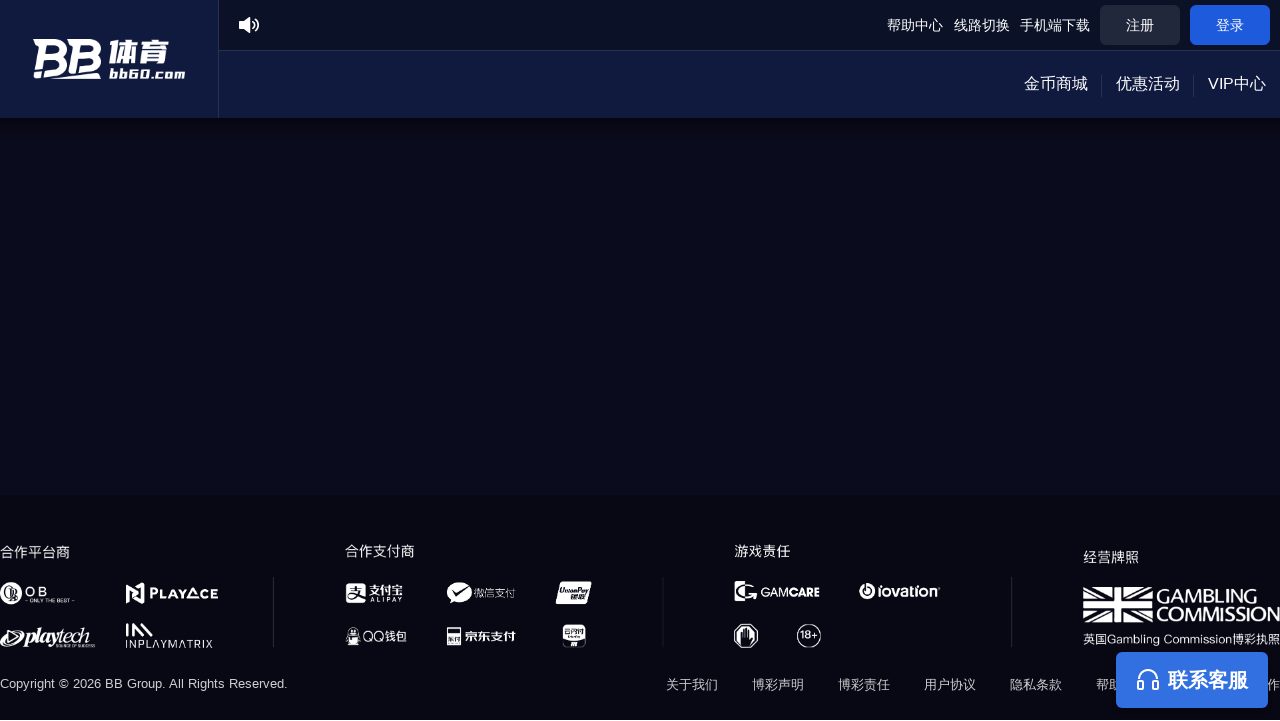

--- FILE ---
content_type: text/html
request_url: https://www.ty1151.com/TZD.html
body_size: 2310
content:
<!DOCTYPE html><html lang="zh-Hans"><head><title>BB体育</title><meta name="keywords" content="BB体育，BB电竞顶尖赛事，真人娱乐，BB彩票投注及电子游艺等，最新最全娱乐项目尽在掌中体验扫码下载，BBAPP，即刻拥有！"><meta name="description" content="BB体育，BB电竞顶尖赛事，真人娱乐，BB彩票投注及电子游艺等，最新最全娱乐项目尽在掌中体验扫码下载，BBAPP，即刻拥有！"><meta charset="utf-8"><meta http-equiv="X-UA-Compatible" content="IE=edge"><meta name="viewport" content="width=device-width,initial-scale=1,maximum-scale=1,user-scalable=no,viewport-fit=cover"><link rel="icon" href="/ico/bb.ico"><link rel="icon" type="image/png" sizes="32x32" href="manifest/bb/icons/favicon-32x32.png"><link rel="icon" type="image/png" sizes="16x16" href="manifest/bb/icons/favicon-16x16.png"><link rel="manifest" href="manifest/bb/manifest.json"><link rel="apple-touch-icon" href="manifest/bb/icons/apple-touch-icon-152x152.png"><link rel="mask-icon" href="manifest/bb/icons/favicon-32x32.png" color="#1d2491"><meta name="theme-color" content="#1d2491"><meta name="apple-mobile-web-app-capable" content="yes"><meta name="apple-mobile-web-app-status-bar-style" content="black"><meta name="apple-mobile-web-app-title" content="BB体育-网页版"><meta name="msapplication-TileImage" content="manifest/bb/icons/msapplication-icon-144x144.png"><meta name="msapplication-TileColor" content="#000000"><base href="/"><script>// 暴露single-spa内部的部分方法
    window.__SINGLE_SPA_DEVTOOLS__ = window.__SINGLE_SPA_DEVTOOLS__ || {};
    var temp = new Date().getTime();
    '/spa/activity-pc/static/spa.version.js'.split(',').forEach(function (src) {
      var script = document.createElement('script');
      script.src = src + '?t=' + temp;
      script.defer = true;
      script.async = true;
      document.head.append(script);
    });</script><script>var _hmt = _hmt || [];
      (function() {
        var baiduMap = {
          'www.bbty911.com': '792d501869a4d4d7aa377f2d6ebc7851',
          'www.bb91919.com': '38830f3cf673fb88c67d97c4c719cf7f',
          'www.bbyl5555.com': '3ca36b2ebb37dfd5c8713e53d7497d3d',
          'www.jingdong222.com': 'b842ed748694270b5c5c9205c3d98aea',
        };
        var id = baiduMap[location.hostname];
        if (!id) return;
        var hm = document.createElement('script');
        hm.src = '//hm.baidu.com/hm.js?' + id;
        var s = document.getElementsByTagName('script')[0];
        s.parentNode.insertBefore(hm, s);
      })();</script><script>(function () {
        var analyticsMap = {
          "www.taobao166.com": "3Ew1bYw4fGwEe5dD",
          "www.tianmao178.com": "3Ew1bYw4fGwEe5dD",
          "www.bbyl5555.com": "3Ew1bYw4fGwEe5dD",
        };
        var current = location.hostname.replace("m.", "www.");
        var id = analyticsMap[current];
        if (!id) return;
        var hm = document.createElement("script");
        hm.charset = "UTF-8";
        hm.id = "LA_COLLECT";
        hm.src = "//sdk.51.la/js-sdk-pro.min.js";
        var s = document.getElementsByTagName("script")[0];
        s.parentNode.insertBefore(hm, s);

        setTimeout(() => {
          LA.init({ id: id, ck: id });
        }, 1000);
      })();</script><style>.curstomer-service-for-app {
          display: flex;
          align-items: center;
          justify-content: center;
          min-height: 80vh;
        }</style><link href="/css/chunk-1ca227fc.1732349975587cb1597a.css" rel="prefetch"><link href="/css/chunk-218abcd9.1732349975587cb1597a.css" rel="prefetch"><link href="/css/chunk-25acf177.1732349975587cb1597a.css" rel="prefetch"><link href="/css/chunk-44628e15.1732349975587cb1597a.css" rel="prefetch"><link href="/css/chunk-515abdee.1732349975587cb1597a.css" rel="prefetch"><link href="/css/chunk-523aa6c4.1732349975587cb1597a.css" rel="prefetch"><link href="/css/chunk-5f8627e2.1732349975587cb1597a.css" rel="prefetch"><link href="/css/chunk-6279745c.1732349975587cb1597a.css" rel="prefetch"><link href="/css/chunk-64cef308.1732349975587cb1597a.css" rel="prefetch"><link href="/css/chunk-6651afb9.1732349975587cb1597a.css" rel="prefetch"><link href="/css/chunk-6f509932.1732349975587cb1597a.css" rel="prefetch"><link href="/css/chunk-72430128.1732349975587cb1597a.css" rel="prefetch"><link href="/css/chunk-79461343.1732349975587cb1597a.css" rel="prefetch"><link href="/css/chunk-7d9838fb.1732349975587cb1597a.css" rel="prefetch"><link href="/css/chunk-7f25a660.1732349975587cb1597a.css" rel="prefetch"><link href="/css/chunk-883f3aae.1732349975587cb1597a.css" rel="prefetch"><link href="/css/chunk-f3f30996.1732349975587cb1597a.css" rel="prefetch"><link href="/js/chunk-1ca227fc.6bc19157.js" rel="prefetch"><link href="/js/chunk-218abcd9.79d35066.js" rel="prefetch"><link href="/js/chunk-25acf177.705b86a9.js" rel="prefetch"><link href="/js/chunk-2d212f3a.eabd84a4.js" rel="prefetch"><link href="/js/chunk-2d21a58c.2261e4a5.js" rel="prefetch"><link href="/js/chunk-44628e15.4a3a09c5.js" rel="prefetch"><link href="/js/chunk-515abdee.78d2915d.js" rel="prefetch"><link href="/js/chunk-523aa6c4.a4315e83.js" rel="prefetch"><link href="/js/chunk-5f8627e2.45f91c5b.js" rel="prefetch"><link href="/js/chunk-6279745c.82820d5f.js" rel="prefetch"><link href="/js/chunk-64cef308.eceee777.js" rel="prefetch"><link href="/js/chunk-6651afb9.e8d7da9a.js" rel="prefetch"><link href="/js/chunk-6f509932.8c48ddf2.js" rel="prefetch"><link href="/js/chunk-72430128.08b7645e.js" rel="prefetch"><link href="/js/chunk-7469d607.ac9dcc3f.js" rel="prefetch"><link href="/js/chunk-79461343.60d2e7b5.js" rel="prefetch"><link href="/js/chunk-7d9838fb.1fb040d0.js" rel="prefetch"><link href="/js/chunk-7f25a660.cb5dc142.js" rel="prefetch"><link href="/js/chunk-883f3aae.6a36ea08.js" rel="prefetch"><link href="/js/chunk-f3f30996.4d080a13.js" rel="prefetch"><link href="/css/app.1732349975587cb1597a.css" rel="preload" as="style"><link href="/css/chunk-vendors.1732349975587cb1597a.css" rel="preload" as="style"><link href="/js/app.5ef3f308.js" rel="preload" as="script"><link href="/js/chunk-vendors.29c6c585.js" rel="preload" as="script"><link href="/css/chunk-vendors.1732349975587cb1597a.css" rel="stylesheet"><link href="/css/app.1732349975587cb1597a.css" rel="stylesheet"></head><body version="2025-12-26 17:55:44"><div id="app"><div data-v-e3ef2174="" class="curstomer-service-for-app"><div class="van-loading van-loading--circular"><span class="van-loading__spinner van-loading__spinner--circular" style="width:64px;height: 64px;"><svg viewBox="25 25 50 50" class="van-loading__circular" style="width:64px;height: 64px;"><circle cx="50" cy="50" r="20" fill="none"></circle></svg></span></div></div></div><script src="/dll/vendor_dll.js"></script><script src="/js/chunk-vendors.29c6c585.js"></script><script src="/js/app.5ef3f308.js"></script></body></html>

--- FILE ---
content_type: text/css
request_url: https://www.ty1151.com/css/app.1732349975587cb1597a.css
body_size: 57244
content:
@charset "UTF-8";.svg-icon[data-v-c916899a]{fill:#fff;width:20px;height:20px}.svg-icon--primary[data-v-c916899a]{fill:#3270e1}.svg-icon--info[data-v-c916899a]{fill:#9298a2}.svg-icon--gray-dark[data-v-c916899a]{fill:#657180}.svg-icon--gray[data-v-c916899a]{fill:#c8c9cc}.svg-icon--black-light[data-v-c916899a]{fill:#888}.svg-icon--warning[data-v-c916899a]{fill:#e07900}.svg-icon--danger[data-v-c916899a]{fill:#e20b0b}.svg-icon--success[data-v-c916899a]{fill:#00a525}.svg-icon--black[data-v-c916899a]{fill:#2b2b2b}.svg-icon--white[data-v-c916899a]{fill:#fff}.svg-icon--minimum[data-v-c916899a]{width:10px;height:10px}.svg-icon--mini[data-v-c916899a]{width:12px;height:12px}.svg-icon--small[data-v-c916899a]{width:15px;height:15px}.svg-icon--partial[data-v-c916899a]{width:18px;height:18px}.svg-icon--medium[data-v-c916899a]{width:30px;height:30px}.svg-icon--medium-large[data-v-c916899a]{width:40px;height:40px}.svg-icon--large[data-v-c916899a]{width:60px;height:60px}.ui-notify[data-v-2338f5c8]{position:fixed;width:322px;right:0;top:126px;box-sizing:border-box;padding:18px 27px;background-color:#fff;box-shadow:0 4px 12px rgba(0,0,0,.5);border-radius:6px;z-index:20000}.ui-notify .title[data-v-2338f5c8]{font-family:PingFang SC;font-style:normal;font-weight:600;font-size:18px;line-height:25px;color:#000;display:flex;align-items:center}.ui-notify .title .icon[data-v-2338f5c8]{margin-right:6px;width:24px;height:24px}.ui-notify .title p[data-v-2338f5c8]{width:-moz-max-content;width:max-content;flex:2;word-break:break-all;overflow:hidden}.ui-notify .content[data-v-2338f5c8]{width:100%;display:flex;font-style:normal;font-weight:400;font-size:16px;line-height:22px;color:#888;margin-left:30px}.ui-notify .content p[data-v-2338f5c8]{width:-moz-max-content;width:max-content}.ui-confirm-wrap{position:relative;border-radius:6px}.ui-confirm-wrap .el-dialog__header{display:none}.ui-confirm-wrap .el-dialog__body{padding:28px 24px;background:#fff;border-radius:6px}.ui-confirm-wrap[data-v-49aa10f4]{width:auto}.ui-confirm-wrap .icon-close-wrap[data-v-49aa10f4]{position:absolute;right:8px;top:8px;cursor:pointer}.ui-confirm-wrap .icon-close[data-v-49aa10f4]{width:28px;height:28px}.ui-confirm[data-v-49aa10f4]{position:relative}.ui-confirm .title[data-v-49aa10f4]{font-weight:400;font-size:20px;line-height:28px;color:#000}.ui-confirm .msg[data-v-49aa10f4]{font-size:16px;line-height:22px;color:#000!important}.ui-confirm .msg.has-title[data-v-49aa10f4]{margin-top:20px}.ui-confirm .tip[data-v-49aa10f4]{color:#888;font-size:14px;line-height:22px}.ui-confirm .btns[data-v-49aa10f4]{display:flex;justify-content:flex-end;margin-top:20px}.ui-confirm .btns>div[data-v-49aa10f4]{min-width:110px;height:36px;font-style:normal;color:#000;font-size:16px;line-height:22px;display:flex;justify-content:center;align-items:center;border-radius:6px;border:1px solid #bbb;box-sizing:border-box;margin-left:12px;cursor:pointer;padding:0 4px}.ui-confirm .btns>div.confirm[data-v-49aa10f4]{font-weight:600;color:#fff;background:#3270e1;border-color:#3270e1}.ui-confirm .btns>div.confirm.disabled[data-v-49aa10f4]{color:hsla(0,0%,100%,.2);cursor:not-allowed}.el-dialog__header{padding:0}.el-dialog__body{padding:32px 44px 44px}.el-dialog__footer{padding:0 0 44px}.dialog-title{position:relative;display:flex;justify-content:center;align-items:center;height:58px;font-weight:600;font-size:22px;line-height:31px;color:#fff;background:#0f1a3e}.dialog-title .dialog-close-icon{position:absolute;display:block;right:14px;top:11px;width:36px;height:36px;cursor:pointer}.get-code[data-v-50efb926]{font-size:16px;line-height:22px;color:#3270e1;cursor:pointer}.get-code.is-sending[data-v-50efb926],.get-code[data-v-50efb926]:disabled{color:#000;cursor:default;transition:all .3s}.ui-notify{z-index:9999999999!important}.receive-sms-modal .row+.row[data-v-385f2314]{margin-top:24px}.receive-sms-modal .row .label[data-v-385f2314]{width:80px;font-weight:600}.receive-sms-modal .row .iphone-number[data-v-385f2314],.receive-sms-modal .row .label[data-v-385f2314]{display:inline-block;font-size:16px;line-height:22px;color:#000}.receive-sms-modal .row .input-code[data-v-385f2314]{margin-top:12px}.receive-sms-modal .dialog-footer[data-v-385f2314]{display:flex;justify-content:center;margin-top:60px}.receive-sms-modal .dialog-footer .submit-btn[data-v-385f2314]{display:flex;justify-content:center;align-items:center;width:404px;height:52px;background:#3270e1;border-radius:6px;cursor:pointer}.receive-sms-modal .dialog-footer .submit-btn .text[data-v-385f2314]{font-weight:600;font-size:20px;line-height:28px;text-align:center;color:#fff}.sms-container .desc[data-v-385f2314]{margin-bottom:1em}.no-data[data-v-50b24d3e]{display:flex;flex-direction:column;align-items:center;justify-content:center;margin-top:100px}.no-data .no-data-img[data-v-50b24d3e]{width:170px;height:130px}.no-data .no-data-text[data-v-50b24d3e]{font-size:16px;line-height:22px;color:#888}.usdt-list{display:flex;flex-wrap:wrap;gap:8px}.usdt-list .usdt-list-item{position:relative;padding:18px;background:#2e8ff5;border-radius:8px;width:226px;height:128px;filter:drop-shadow(0 4px 8px rgba(0,0,0,.1));box-sizing:border-box}.usdt-list .usdt-list-item .nickname{font-weight:600;font-size:16px;line-height:22px;display:flex;align-items:center;color:#fff}.usdt-list .usdt-list-item .address{margin-top:4px;width:190px;font-size:12px;line-height:17px;display:flex;align-items:center;color:#7dc4ff;word-break:break-all}.usdt-list .usdt-list-item .protocoled{display:inline-block;margin-top:4px;background:#4aa2ff;border-radius:4px;padding:4px 8px;font-weight:600;font-size:14px;line-height:20px;color:#fff}.usdt-list .usdt-list-item .bound{position:absolute;right:0;top:0;width:0;height:0;border-width:20px;border-color:#1f7ee0 #1f7ee0 transparent transparent;border-style:solid;border-top-right-radius:6px}.usdt-list .usdt-list-item .delete-icon{position:absolute;right:5px;top:5px;width:14px;height:14px;fill:#fff;cursor:pointer}.usdt-list .no-data{margin-top:32px;width:100%}.usdt-list .no-data /deep/ .svg-icon{width:260px;height:199px}.usdt-list .no-data /deep/ .no-data-text{color:#888;font-size:18px;font-weight:400;line-height:normal}.usdt-list[data-v-0b8c3448]{display:flex;flex-wrap:wrap;gap:8px}.usdt-list .usdt-list-item[data-v-0b8c3448]{position:relative;padding:18px;background:#2e8ff5;border-radius:8px;width:226px;height:96px;filter:drop-shadow(0 4px 8px rgba(0,0,0,.1));box-sizing:border-box}.usdt-list .usdt-list-item .nickname[data-v-0b8c3448]{font-weight:600;font-size:16px;line-height:22px;display:flex;align-items:center;color:#fff}.usdt-list .usdt-list-item .address[data-v-0b8c3448]{margin-top:4px;width:190px;font-size:12px;line-height:17px;display:flex;align-items:center;color:#7dc4ff;word-break:break-all}.usdt-list .usdt-list-item .protocoled[data-v-0b8c3448]{display:inline-block;margin-top:4px;background:#4aa2ff;border-radius:4px;padding:4px 8px;font-weight:600;font-size:14px;line-height:20px;color:#fff}.usdt-list .usdt-list-item .bound[data-v-0b8c3448]{position:absolute;right:0;top:0;width:0;height:0;border-width:20px;border-color:#1f7ee0 #1f7ee0 transparent transparent;border-style:solid;border-top-right-radius:6px}.usdt-list .usdt-list-item .delete-icon[data-v-0b8c3448]{position:absolute;right:5px;top:5px;width:14px;height:14px;fill:#fff;cursor:pointer}.usdt-list .no-data[data-v-0b8c3448]{margin-top:32px;width:100%}.usdt-list .no-data[data-v-0b8c3448] .svg-icon{width:260px;height:199px}.usdt-list .no-data[data-v-0b8c3448] .no-data-text{color:#888;font-size:18px;font-weight:400;line-height:normal}.tb-list[data-v-54e2e7be]{display:flex;flex-wrap:wrap;gap:8px}.tb-list .tb-list-item[data-v-54e2e7be]{position:relative;padding:18px;background:#2e8ff5;border-radius:8px;width:226px;height:128px;filter:drop-shadow(0 4px 8px rgba(0,0,0,.1));box-sizing:border-box}.tb-list .tb-list-item .nickname[data-v-54e2e7be]{font-weight:600;font-size:16px;line-height:22px;display:flex;align-items:center;color:#fff}.tb-list .tb-list-item .address[data-v-54e2e7be]{margin-top:4px;width:190px;font-size:12px;line-height:17px;display:flex;align-items:center;color:#7dc4ff;word-break:break-all}.tb-list .tb-list-item .protocoled[data-v-54e2e7be]{display:inline-block;margin-top:4px;background:#4aa2ff;border-radius:4px;padding:4px 8px;font-weight:600;font-size:14px;line-height:20px;color:#fff}.tb-list .tb-list-item .bound[data-v-54e2e7be]{position:absolute;right:0;top:0;width:0;height:0;border-width:20px;border-color:#1f7ee0 #1f7ee0 transparent transparent;border-style:solid;border-top-right-radius:6px}.tb-list .tb-list-item .delete-icon[data-v-54e2e7be]{position:absolute;right:5px;top:5px;width:14px;height:14px;fill:#fff;cursor:pointer}.tb-list .no-data[data-v-54e2e7be]{margin-top:32px;width:100%}.tb-list .no-data[data-v-54e2e7be] .svg-icon{width:260px;height:199px}.tb-list .no-data[data-v-54e2e7be] .no-data-text{color:#888;font-size:18px;font-weight:400;line-height:normal}.tbu-list[data-v-320d2e8c]{display:flex;flex-wrap:wrap;gap:8px}.tbu-list .tbu-list-item[data-v-320d2e8c]{position:relative;padding:18px;background:#2e8ff5;border-radius:8px;width:226px;height:128px;filter:drop-shadow(0 4px 8px rgba(0,0,0,.1));box-sizing:border-box}.tbu-list .tbu-list-item .nickname[data-v-320d2e8c]{font-weight:600;font-size:16px;line-height:22px;display:flex;align-items:center;color:#fff}.tbu-list .tbu-list-item .address[data-v-320d2e8c]{margin-top:4px;width:190px;font-size:12px;line-height:17px;display:flex;align-items:center;color:#7dc4ff;word-break:break-all}.tbu-list .tbu-list-item .protocoled[data-v-320d2e8c]{display:inline-block;margin-top:4px;background:#4aa2ff;border-radius:4px;padding:4px 8px;font-weight:600;font-size:14px;line-height:20px;color:#fff}.tbu-list .tbu-list-item .bound[data-v-320d2e8c]{position:absolute;right:0;top:0;width:0;height:0;border-width:20px;border-color:#1f7ee0 #1f7ee0 transparent transparent;border-style:solid;border-top-right-radius:6px}.tbu-list .tbu-list-item .delete-icon[data-v-320d2e8c]{position:absolute;right:5px;top:5px;width:14px;height:14px;fill:#fff;cursor:pointer}.tbu-list .no-data[data-v-320d2e8c]{margin-top:32px;width:100%}.tbu-list .no-data[data-v-320d2e8c] .svg-icon{width:260px;height:199px}.tbu-list .no-data[data-v-320d2e8c] .no-data-text{color:#888;font-size:18px;font-weight:400;line-height:normal}.bind-usdt-view .tab-section{margin-bottom:28px;display:flex;align-items:center;justify-content:flex-start;gap:16px}.bind-usdt-view .tab-section .tab{width:130px;height:40px;color:#000;font-size:18px;font-weight:400;line-height:normal;display:flex;justify-content:center;align-items:center;gap:4px;border-radius:6px;border:1px solid #bbb;background:#fff;cursor:pointer}.bind-usdt-view .tab-section .tab.active{color:#fff;font-weight:600;border:1px solid #3270e1;background:#3270e1}.bind-usdt-view .tab-section .tab img{width:20px;height:20px}.bind-usdt-view .header-prompt{display:flex;align-items:center;padding:0 20px;height:50px;background:#f6f7f8}.bind-usdt-view .header-prompt .text{margin-left:4px;font-size:16px;line-height:22px;color:#888}.bind-usdt-view .form-content .el-form-item__label{font-weight:600;font-size:16px;line-height:22px;color:#000}.bind-usdt-view .form-content .el-form-item__label .label-prompt{font-weight:400;font-size:16px;line-height:22px;color:#888}.bind-usdt-view .form-content .form-item{margin-top:24px}.bind-usdt-view .form-content .form-item.disable{display:none}.bind-usdt-view .form-content .form-item .row{margin-top:12px}.bind-usdt-view .form-content .form-item .row .protocol{display:inline-block;padding:8px 20px;border-radius:6px;background:#f4f4f4;font-size:18px;line-height:21px;text-align:center;color:#888;cursor:pointer}.bind-usdt-view .form-content .form-item .row .protocol+.protocol{margin-left:12px}.bind-usdt-view .form-content .form-item .row .protocol.active{background:#3270e1;color:#fff}.bind-usdt-view .form-content .form-footer{margin-top:40px}.bind-usdt-view .form-content .form-footer .submit-btn{display:flex;justify-content:center;align-items:center;width:404px;height:52px;background:#3270e1;border-radius:6px;cursor:pointer}.bind-usdt-view .form-content .form-footer .submit-btn .text{font-weight:600;font-size:18px;line-height:normal;text-align:center;color:#fff}.bind-usdt-view .form-content .form-footer .submit-btn.disabled{background:#99b7f0;border-color:#99b7f0}.bind-usdt-view .form-content .el-input__inner{color:#000}.bind-usdt-view .address-container{margin-top:48px}.bind-usdt-view .address-container .label{font-weight:600;font-size:16px;line-height:22px;color:#000;margin-bottom:12px}.cs-st[data-v-417bba17]{cursor:pointer}.cs-st.hide[data-v-417bba17]{display:none}.user-cen-bet-detail-view .header .filter{font-size:16px;line-height:22px;color:#000}.user-cen-bet-detail-view .header .filter .label{font-weight:600}.user-cen-bet-detail-view .header .filter .el-select{width:302px}.user-cen-bet-detail-view .header .operate{margin-top:28px;display:flex}.user-cen-bet-detail-view .header .operate>div{width:130px}.user-cen-bet-detail-view .channel-detail-table{margin-top:28px}.user-cen-bet-detail-view .channel-detail-table .el-table td .cell .lose{color:#00a525}.user-cen-bet-detail-view .channel-detail-table .el-table td .cell .win{color:#e20b0b}.user-cen-bet-detail-view .channel-detail-table .el-table td .cell .warning{color:#f7b500}.user-cen-bet-detail-view .channel-detail-table .el-table td .cell .primary{color:#000}.user-cen-bet-detail-view .channel-detail-table .el-table td .cell .danger{color:#888}.user-cen-bet-detail-view .el-pagination-container{display:flex;justify-content:space-between;align-items:center;margin-top:28px}.user-cen-bet-detail-view .el-pagination-container .prompt{font-size:16px;line-height:22px;color:#888}.user-cen-bet-detail-view .el-pagination-container .prompt img{margin-right:4px;width:20px;height:20px;vertical-align:middle}.user-cen-bet-detail-view .orderId{text-overflow:ellipsis;overflow:hidden;white-space:nowrap;cursor:pointer;color:#3270e1;cursor:default}.user-cen-bet-record-view .header-operate{display:flex}.user-cen-bet-record-view .header-operate>div{width:130px}.user-cen-bet-record-view .all-channel-table{margin-top:28px}.user-cen-bet-record-view .all-channel-table .el-table .cell .bet-count{font-weight:400;font-size:16px;line-height:22px;color:#3270e1;cursor:pointer}.user-cen-bet-record-view .all-channel-table .el-table .cell .bet-amount{font-size:16px;line-height:22px}.user-cen-bet-record-view .all-channel-table .el-table .cell .lose{color:#00a525}.user-cen-bet-record-view .all-channel-table .el-table .cell .win{color:#e20b0b}.user-cen-bet-record-view .sum-bottom{display:flex}.user-cen-bet-record-view .sum-bottom .column{padding:14px 0 11px 0;font-weight:600;font-size:18px;line-height:25px;color:#000}.user-cen-bet-record-view .sum-bottom .column:first-child{padding-left:20px;width:250px}.user-cen-bet-record-view .sum-bottom .column:nth-child(2),.user-cen-bet-record-view .sum-bottom .column:nth-child(3){width:250px}.user-cen-bet-record-view .sum-bottom .column .lose{color:#00a525}.user-cen-bet-record-view .sum-bottom .column .win{color:#e20b0b}.center-block[data-v-26cec943]{display:flex;justify-content:center;align-items:center}.progress-bar[data-v-26cec943]{width:100%;height:16px;border-radius:12px;padding:5px 0;position:relative;margin-top:13px}.progress-bar .progress-items[data-v-26cec943]{height:16px;border-radius:12px;overflow:hidden;background-color:#f2ede6;display:flex}.progress-bar .progress-items .progress-item[data-v-26cec943]{flex:1;display:flex;justify-content:center;align-items:center;font-size:12px;color:#888}.progress-bar .progress-bg[data-v-26cec943]{position:absolute;display:flex;top:5px;height:16px;border-radius:12px;background:linear-gradient(109.5deg,#edbc70 15.1%,#ea5e32 87.5%)}.progress-bar .progress-bg .bg-item[data-v-26cec943]{flex:1;display:flex;justify-content:center;align-items:center}.progress-bar .progress-bg .bg-item .text[data-v-26cec943]{font-size:12px;display:inline-block;color:#fff}.progress-bar .progress-bg .bg-item .btn[data-v-26cec943]{display:flex;justify-content:center;align-items:center;cursor:pointer;background:linear-gradient(109.5deg,#edbc70 15.1%,#ea5e32 87.5%),linear-gradient(0deg,#202020,#202020);width:66px;height:26px;border-radius:15px;font-size:14px;border:1px solid #fff}.alert-overlay[data-v-47c5a9c6]{position:fixed;top:0;left:0;width:100%;height:100%;background:rgba(0,0,0,.5);display:flex;justify-content:center;align-items:center;z-index:3001}.alert-box[data-v-47c5a9c6]{background:#fff;text-align:center;box-shadow:0 0 10px rgba(0,0,0,.2);width:674px}.alert-title[data-v-47c5a9c6]{position:relative;height:58px;line-height:58px;color:#000;font-family:PingFang SC;background:#0f1a3e;color:#fff;font-size:22px;font-weight:600;letter-spacing:0;text-align:center}.alert-title .close-icon[data-v-47c5a9c6]{position:absolute;right:24px;top:50%;transform:translateY(-50%)}.alert-content[data-v-47c5a9c6]{overflow-y:auto;margin:32px 44px;font-family:PingFang SC;font-size:16px;font-weight:400;line-height:22px;letter-spacing:0;text-align:left;color:#000;max-height:360px}.alert-footer[data-v-47c5a9c6]{height:80px;display:flex;justify-content:center;align-items:flex-start}.alert-footer .btn[data-v-47c5a9c6]{display:flex;justify-content:center;align-items:center;width:404px;height:52px;border-radius:6px;background:#3270e1;font-family:PingFang SC;font-size:18px;font-weight:600;line-height:25px;letter-spacing:0;text-align:right;color:#fff;margin-top:4px}.alert-overlay[data-v-50ac00c5]{position:fixed;top:0;left:0;width:100%;height:100%;background:rgba(0,0,0,.9);display:flex;justify-content:center;align-items:center;z-index:3001}.alert-box[data-v-50ac00c5]{position:relative}.alert-box .bg[data-v-50ac00c5]{position:absolute;z-index:1}.alert-box .font[data-v-50ac00c5]{position:absolute;z-index:2}.alert-title[data-v-50ac00c5]{height:40px;line-height:40px;color:#000;font-family:PingFang SC;font-size:18px;font-weight:600;line-height:25px;letter-spacing:0;text-align:center}.alert-content[data-v-50ac00c5]{width:680px;height:680px;position:relative}.alert-content .bg[data-v-50ac00c5]{position:absolute;z-index:1;animation:rotate-data-v-50ac00c5 10s linear infinite;transform-origin:center}.alert-content .font[data-v-50ac00c5]{position:absolute;left:50%;top:50%;transform:translate(-50%,-50%);z-index:2;animation:sizeChange-data-v-50ac00c5 1.5s infinite alternate}.alert-content .content[data-v-50ac00c5]{position:absolute;bottom:110px;left:50%;transform:translateX(-50%);font-family:PingFang SC;font-size:24px;font-weight:600;line-height:34px;letter-spacing:0;text-align:center;color:#fff}.alert-footer[data-v-50ac00c5]{position:relative;display:flex;justify-content:center;align-items:flex-end;margin-top:-80px;z-index:2}.alert-footer .btn[data-v-50ac00c5]{display:flex;justify-content:center;align-items:center;width:256px;height:60px;border-radius:6px;background:#3270e1;font-family:PingFang SC;font-size:18px;font-weight:600;line-height:25px;letter-spacing:0;text-align:right;color:#fff;margin-bottom:6px}@keyframes rotate-data-v-50ac00c5{0%{transform:rotate(0deg)}to{transform:rotate(1turn)}}@keyframes sizeChange-data-v-50ac00c5{0%{transform:translate(-50%,-50%) scale(1)}to{transform:translate(-50%,-50%) scale(1.2)}}.daily-check-in[data-v-e1f96f4c]{z-index:2;position:relative;width:100%;background:linear-gradient(180deg,#f8e1be,#f0cda2);border-radius:8px;margin:auto;display:flex;flex-flow:column;align-items:center;padding-bottom:6px}.daily-check-in .checkin-title[data-v-e1f96f4c]{width:100%;padding:8px 16px 4px 16px;height:61px;display:flex;box-sizing:border-box;justify-content:space-between}.daily-check-in .checkin-title .left[data-v-e1f96f4c]{font-family:PingFang SC;font-weight:600;line-height:22px;font-family:YouSheBiaoTiHei;font-size:16px;font-weight:400;line-height:21px;letter-spacing:0;text-align:left;color:#a56c3e;display:flex;align-items:center}.daily-check-in .checkin-title .left img[data-v-e1f96f4c]{padding-right:4px}.daily-check-in .checkin-title .left span[data-v-e1f96f4c]{color:#e20b0b;font-family:PingFang SC;font-size:18px;font-weight:600;line-height:25px;letter-spacing:0;text-align:left}.daily-check-in .right[data-v-e1f96f4c]{font-family:PingFang SC;font-size:12px;font-weight:400;line-height:17px;letter-spacing:0;text-align:left;color:#a56c3e;display:flex;align-items:center}.daily-check-in .right span[data-v-e1f96f4c]{font-size:14px;padding-right:4px}.daily-check-in .daily-check-in-card[data-v-e1f96f4c]{width:calc(100% - 12px);background-color:#fff;border-radius:8px 8px 6px 6px;display:flex;flex-flow:column;align-items:center;justify-content:space-between;padding:9px 26px 19px 26px;box-sizing:border-box}.daily-check-in .checkin-List[data-v-e1f96f4c]{height:137px;width:100%;display:flex;justify-content:space-evenly;align-items:center;width:868px;gap:16px}.daily-check-in .checkin-List .check-in-item[data-v-e1f96f4c]{position:relative;width:110px;height:80px;background:linear-gradient(180deg,rgba(255,191,71,.2),rgba(255,233,193,.2));border-radius:8px}.daily-check-in .checkin-List .check-in-item.is-today[data-v-e1f96f4c]{background:linear-gradient(180deg,rgba(255,191,71,.6),rgba(255,233,193,.6))}.daily-check-in .checkin-List .check-in-item.is-checked[data-v-e1f96f4c]{background:linear-gradient(180deg,rgba(214,213,209,.4),rgba(247,245,239,.4))}.daily-check-in .checkin-List .check-in-item.is-checked .item-number[data-v-e1f96f4c]{color:#cfc6a1}.daily-check-in .checkin-List .check-in-item.is-checked .item-status[data-v-e1f96f4c]{width:110px;color:#888}.daily-check-in .checkin-List .check-in-item.is-checked.is-today[data-v-e1f96f4c]{background:linear-gradient(180deg,rgba(255,191,71,.6),rgba(255,233,193,.6))}.daily-check-in .checkin-List .check-in-item img[data-v-e1f96f4c]{position:absolute;left:50%;top:0;transform:translate(-50%,-50%);width:48px;height:48px}.daily-check-in .checkin-List .check-in-item .item-number[data-v-e1f96f4c]{display:block;height:80px;display:flex;justify-content:center;align-items:center;color:#e68500;font-family:DIN Alternate;font-size:20px;font-weight:700;line-height:14px;letter-spacing:0;text-align:center;-webkit-user-select:none;-moz-user-select:none;-ms-user-select:none;user-select:none}.daily-check-in .checkin-List .check-in-item .item-status[data-v-e1f96f4c]{margin-top:4px;display:flex;height:26px;line-height:26px;justify-content:center;color:#888;font-family:PingFang SC;font-size:12px;font-weight:400;letter-spacing:0;text-align:center;white-space:nowrap;width:110px}.daily-check-in .checkin-List .check-in-item .sign-btn[data-v-e1f96f4c]{display:flex;justify-content:center;align-items:center;cursor:pointer;background:linear-gradient(103.9deg,#edb422 11.59%,#d57915 90.7%);width:66px;height:26px;border-radius:6px;font-size:14px;color:#fff;margin-bottom:10px}.daily-check-in .checkin-gift-List[data-v-e1f96f4c]{width:100%;margin-top:20px;display:flex;justify-content:space-around;flex-wrap:wrap}.daily-check-in .checkin-gift-List .checkin-gift-item[data-v-e1f96f4c]{width:25%;display:flex;flex-flow:column;justify-content:center;align-items:center}.daily-check-in .checkin-gift-List .checkin-gift-item img[data-v-e1f96f4c]{height:118px;width:118px}.daily-check-in .checkin-gift-List .checkin-gift-item .item-label[data-v-e1f96f4c]{display:block;font-size:14px;white-space:nowrap;font-family:PingFang SC;font-weight:400;letter-spacing:0;text-align:center;width:118px;color:#888}.daily-check-in .checkin-gift-List .checkin-gift-item .item-processLabel[data-v-e1f96f4c]{display:block;font-size:16px;white-space:nowrap;font-family:PingFang SC;font-weight:400;line-height:11px;letter-spacing:0;text-align:center;width:124px;color:#888}.progress-bar[data-v-06903f72]{position:relative;width:100%;height:17px;background-color:#dbbe99;border-radius:12px;overflow:hidden;display:flex;justify-content:flex-start;align-items:center}.progress-bar .small-text[data-v-06903f72]{position:absolute;left:50%;display:block;color:#fff;transform:translateX(-50%);font-size:12px}.progress[data-v-06903f72]{height:17px;background:linear-gradient(109.5deg,#edbc70 15.1%,#ea5e32 87.5%);transition:width .3s;color:#fff;display:flex;justify-content:center;align-items:center}.daily-task-page[data-v-a151b750]{position:relative;z-index:2;width:100%;background:linear-gradient(180deg,#f8e1be,#f0cda2);border-radius:8px;margin:12px auto;display:flex;flex-flow:column;align-items:center;padding-bottom:6px}.daily-task-page .row[data-v-a151b750]{display:flex;align-items:center}.daily-task-page .daily-task-title[data-v-a151b750]{width:100%;height:97px;padding:20px 20px 16px 20px;box-sizing:border-box;display:flex;flex-flow:column;justify-content:center}.daily-task-page .daily-task-title .row[data-v-a151b750]{height:29px}.daily-task-page .daily-task-title .row.first span[data-v-a151b750]{font-family:PingFang SC;font-size:14px;font-weight:400;line-height:14px;letter-spacing:0;text-align:left;color:#a56c3e;padding-left:10px}.daily-task-page .daily-task-title .row.first img[data-v-a151b750]{width:81px;height:29px}.daily-task-page .daily-task-title .row.second[data-v-a151b750]{position:relative;height:32px;padding-right:100px}.daily-task-page .daily-task-title .row.second span[data-v-a151b750]{font-family:PingFang SC;font-size:14px;font-weight:400;line-height:14px;letter-spacing:0;text-align:left;color:#a56c3e;white-space:nowrap;transform-origin:left center;width:100px}.daily-task-page .daily-task-title .row.second .cash-ticket[data-v-a151b750]{position:absolute;cursor:pointer;right:0}.daily-task-page .daily-task-title .row.second .cash-ticket .tips[data-v-a151b750]{background-color:#e20b0b;display:inline-block;font-size:12px;position:absolute;color:#fff;height:17px;border-radius:20px;right:4px;top:-15px;padding-inline:4px;line-height:17px;border:1px solid #fff;white-space:nowrap}.daily-task-page .daily-task-title .row.second .cash-ticket img[data-v-a151b750]{width:112px;height:33px}.daily-task-page .daily-check-in-card[data-v-a151b750]{width:calc(100% - 12px);background-color:#fff;border-radius:8px 8px 6px 6px;display:flex;flex-flow:column;align-items:center;justify-content:space-between}.daily-task-page .task-list[data-v-a151b750]{display:flex;flex-flow:column;width:100%}.daily-task-page .task-list .task-item[data-v-a151b750]{width:100%;height:62px;display:flex;justify-content:space-between;margin:8px 4px;gap:16px}.daily-task-page .task-list .task-item .task-content[data-v-a151b750]{display:flex;flex-flow:column;align-items:flex-start;justify-content:center;width:100%}.daily-task-page .task-list .task-item .task-content .task-name[data-v-a151b750]{font-family:PingFang SC;font-size:16px;font-weight:400;line-height:20px;height:22px;letter-spacing:0;text-align:left;color:#000}.daily-task-page .task-list .task-item .task-content .task-name .task-item-progress[data-v-a151b750]{color:#888}.daily-task-page .task-list .task-item .task-content .task-activity-list[data-v-a151b750]{height:24px;padding:1.5px 6px;background:#f7f7f7;border-radius:6px;font-size:14px;color:#888;display:flex;align-items:center;box-sizing:border-box}.daily-task-page .task-list .task-item .task-content .task-activity-list img[data-v-a151b750]{height:18px;padding-right:1px}.daily-task-page .task-list .task-item .task-content .task-activity-list .task-activity-item[data-v-a151b750]{height:20px;display:flex;align-items:center}.daily-task-page .task-list .task-item .task-content .task-activity-list .task-activity-item[data-v-a151b750]:after{content:"";width:1px;height:10px;display:block;background:#ddd;margin-inline:5px}.daily-task-page .task-list .task-item .task-content .task-activity-list .task-activity-item[data-v-a151b750]:last-child:after{display:none}.daily-task-page .task-list .task-item .task-content .task-activity-list span[data-v-a151b750]{color:#d76b3b}.daily-task-page .task-list .task-item .task-icon-content[data-v-a151b750]{display:flex;align-items:center;flex-shrink:0}.daily-task-page .task-list .task-item .task-icon-content img[data-v-a151b750]{height:76px}.daily-task-page .task-list .task-item .task-btn-content[data-v-a151b750]{display:flex;justify-content:center;align-items:center;width:105px;flex-shrink:0}.daily-task-page .task-list .task-item .task-btn-content .task-btn[data-v-a151b750]{display:flex;justify-content:center;align-items:center;background:linear-gradient(103.9deg,#edb422 11.59%,#d57915 90.7%);padding:3px 8px;width:66px;height:30px;padding:3px 8px 3px 8px;border-radius:6px;color:#fff;font-size:14px;box-sizing:border-box;cursor:pointer;font-weight:600}.daily-task-page .task-list .task-item .task-btn-content .task-btn.disable[data-v-a151b750]{color:#ddd;background:#fff;border:1px solid #ddd}.daily-task-page .task-list .task-item .task-btn-content .task-btn.light[data-v-a151b750]{color:#e6a31f;background:#fff;border:1px solid #e6a31f}.daily-page .daily-page-header[data-v-1d3c2248]{color:#fff;position:relative;height:130px;background-size:contain}.daily-page .daily-page-content[data-v-1d3c2248]{margin-top:-134px}.daily-page[data-v-1d3c2248] .top-bar .nav{background-image:url(../img/header-bg.5196e1ab.png)}.daily-page[data-v-1d3c2248] .top-bar .nav:before{background:radial-gradient(circle at top left,transparent .4rem,hsla(0,0%,100%,0) 0) 0 0,radial-gradient(circle at top right,transparent .4rem,hsla(0,0%,100%,0) 0) 100% 0,radial-gradient(circle at bottom right,transparent .64rem,#1c208c 0) 100% 100%,radial-gradient(circle at bottom left,transparent .4rem,hsla(0,0%,100%,0) 0) 0 100%}.daily-page[data-v-1d3c2248] .top-bar .nav:after{right:-.69333rem;background:radial-gradient(circle at top left,transparent .4rem,hsla(0,0%,100%,0) 0) 0 0,radial-gradient(circle at top right,transparent .4rem,hsla(0,0%,100%,0) 0) 100% 0,radial-gradient(circle at bottom right,transparent .4rem,hsla(0,0%,100%,0) 0) 100% 100%,radial-gradient(circle at bottom left,transparent .64rem,#1c208c 0) 0 100%}.wall[data-v-4ecc24d5]{background-image:url(../img/wall.2d4df9a0.png);background-size:100% 100%;background-position:50%;height:100px;padding:24px 26px}.wall .top[data-v-4ecc24d5]{color:#d4e0ff;font-size:24px;font-weight:400;display:flex;justify-content:space-between;align-items:center}.wall .image[data-v-4ecc24d5]{width:137px;height:18px}.wall .image img[data-v-4ecc24d5]{width:100%;height:100%}.wall .left[data-v-4ecc24d5]{display:flex;align-content:center}.wall .number[data-v-4ecc24d5]{color:#fff;font-size:18px;font-weight:600;margin-left:4px}.wall .total[data-v-4ecc24d5]{color:#bbb;font-weight:400}.wall .edit[data-v-4ecc24d5]{border:1px solid #e2c092;border-radius:4px;color:#e2c092;font-size:16px;font-weight:400;cursor:pointer;width:56px;height:26px;line-height:26px;text-align:center}.wall .bottom[data-v-4ecc24d5]{display:flex;justify-content:space-between;align-items:center;margin-top:16px}.wall .item[data-v-4ecc24d5]{width:140px;height:42px;background-image:linear-gradient(180deg,rgba(30,72,219,.5),rgba(22,52,173,.5));border-radius:6px;display:flex;justify-content:center;align-items:center;color:#bbb;font-size:14px;font-weight:400;position:relative;box-sizing:border-box}.wall .item .designation[data-v-4ecc24d5]{height:22px;padding:0 3px}.wall .item .delete[data-v-4ecc24d5]{position:absolute;top:-5px;right:-5px;width:16px;height:16px;cursor:pointer}.edit-item[data-v-4ecc24d5]{border:1px dashed hsla(0,0%,86.7%,.5)}.nav[data-v-134c87ce]{display:flex;background-image:url(../img/nav-bg.e0aeafc8.png);background-repeat:no-repeat;background-position:50%;background-size:100% 100%;width:92px;z-index:999;float:left}.nav .item[data-v-134c87ce]{width:92px;height:82px;display:flex;flex-direction:column;justify-content:center;align-items:center;cursor:pointer;position:relative}.nav .item .icon[data-v-134c87ce]{width:22px;height:22px}.nav .item .content[data-v-134c87ce]{display:flex;flex-direction:column;justify-content:center;align-items:center}.nav .item .content .name[data-v-134c87ce]{margin-top:5px;color:#e2c092;font-size:16px;padding:5px;text-align:center}.nav .item[data-v-134c87ce]:after{content:"";background-image:linear-gradient(90deg,rgba(0,59,211,0),#003bd3 54.69%,rgba(0,59,211,0));width:100%;height:1px;position:absolute;bottom:0}.active[data-v-134c87ce]{background-image:url(../img/bg-active.5a5bb318.png);background-size:100% 100%;background-position:50%;background-repeat:no-repeat}.active .content .name[data-v-134c87ce]{color:#fff!important;font-weight:600}.designation-progress-bar{width:100%;box-sizing:border-box}.designation-progress-bar .progress-bar{width:calc(100% - 30px);display:inline-block;border-radius:20px;background:#a6b5d7;border-radius:5px;overflow:hidden;position:relative;vertical-align:middle}.designation-progress-bar .progress-bar__fill{height:12px;border-radius:20px;background:linear-gradient(180deg,#15b739,#02a426);box-shadow:inset 0 1px 2px 0 hsla(0,0%,100%,.6),inset 0 -2px 2px 0 rgba(0,0,0,.25);transition:width .3s ease}.designation-progress-bar .progress-bar__text{position:absolute;top:-2px;right:4px;color:#3d3d3d;font-family:DIN Alternate;font-size:12px;font-style:normal;font-weight:700;line-height:normal}.designation-progress-bar .percentage{display:inline-block;width:30px;vertical-align:middle;color:#000;text-align:center;font-family:DIN Alternate;font-size:14px;font-style:normal;font-weight:700;line-height:normal}.el-dialog__wrapper[data-v-1543bccc]{margin-top:15vh}[data-v-1543bccc] .el-dialog{border-radius:21px}[data-v-1543bccc] .el-dialog__body{padding:0!important}.dialog[data-v-1543bccc]{min-height:150px}.dialog img[data-v-1543bccc]{width:439px;height:100%}.active[data-v-1543bccc]{position:absolute;top:-5px;right:-6px;border-radius:100px;border:2px solid #e2c092;width:calc(100% + 9px);height:28px}.content[data-v-1543bccc]{background-color:#d3e1ff;padding:0 32.5px 32px;margin-top:-42px;display:flex;flex-direction:column;align-items:center;border-radius:21px;min-height:150px}.content .content-image[data-v-1543bccc]{height:36px}.content .content-image img[data-v-1543bccc]{width:100%;height:100%}.content .description[data-v-1543bccc]{display:flex;flex-direction:column;align-items:center;margin-top:16px}.content .description h4[data-v-1543bccc]{color:#000;font-size:20px;font-weight:600;line-height:28px}.content .description span[data-v-1543bccc]{color:#888;font-size:16px;font-weight:400;line-height:22.4px;text-align:center}.progress-type[data-v-1543bccc]{width:100%;border-radius:8px;background:#dfe9ff;padding:8px;box-sizing:border-box;display:none;margin-top:10px}.progress-type[data-is-active=true][data-v-1543bccc]{display:block}.progress-type__text[data-v-1543bccc]{color:#2b44b1;text-align:center;font-family:PingFang SC;font-size:14px;font-style:normal;font-weight:400;line-height:normal}.designation-options[data-v-1543bccc],.option-type[data-v-1543bccc]{display:flex;flex-direction:column;align-items:center;width:100%}.designation-options[data-v-1543bccc]{background-color:#dfe9ff;margin-top:12px;padding:20px 0;border-radius:6px;max-height:200px;overflow-y:auto;scroll-behavior:smooth}.designation-options[data-v-1543bccc]::-webkit-scrollbar{display:none}.designation-options .option[data-v-1543bccc]{flex-direction:column;justify-content:center}.designation-options .option .option-content[data-v-1543bccc],.designation-options .option[data-v-1543bccc]{display:flex;align-items:center;position:relative}.designation-options .option .option-content .option-image[data-v-1543bccc]{width:100%;height:22px;cursor:pointer}.designation-options .option .option-content .option-image img[data-v-1543bccc]{width:100%;height:100%}.designation-options .divider[data-v-1543bccc]{width:1px;height:16px;background-image:linear-gradient(180deg,#a2c0ff,rgba(162,192,255,.2));margin:4px 0;border-radius:20px}.designation-options .locked[data-v-1543bccc]{width:22px;height:22px;position:absolute;right:-34px}.coin-options[data-v-1543bccc]{background-color:#dfe9ff;margin-top:12px;padding:20px;width:100%;display:flex;flex-direction:column;align-items:center;line-height:22.4px;box-sizing:border-box;border-radius:6px}.coin-options .option[data-v-1543bccc]{display:flex;justify-content:space-between;align-items:center;width:100%}.coin-options .option img[data-v-1543bccc]{width:18px;height:18px;margin-right:7px;flex-basis:20px}.coin-options .option span[data-v-1543bccc]{color:#888;font-size:16px;font-weight:700;flex:1;font-family:DIN Alternate;margin-left:5px}.coin-options .option h6[data-v-1543bccc]{color:#000;font-size:16px;font-weight:400;flex-basis:60%}[data-v-1543bccc] .el-radio__input.is-checked .el-radio__inner{background-color:#00a525;border-color:#00a525}[data-v-1543bccc] .el-radio__label{display:none}.btn[data-v-1543bccc]{margin-top:20px}.btn button[data-v-1543bccc]{width:180px;height:44px;border-radius:6px;font-size:20px;font-weight:600;border:none;cursor:pointer}.btn .cancel[data-v-1543bccc]{color:#888;background-color:#dfe9ff;margin-right:6px}.btn .confirm[data-v-1543bccc]{color:#fff;background-color:#1a4de3;margin-left:6px}.btn .disable[data-v-1543bccc]{background-color:#5d78dc}.coin[data-v-1543bccc]{margin-top:12px;display:flex;align-items:center;cursor:pointer}.coin img[data-v-1543bccc]{width:18px;height:18px;color:#888;font-size:16px;font-weight:400}.coin span[data-v-1543bccc]{color:#2b44b1;font-size:18px;font-weight:700;margin-left:5px;cursor:pointer;font-family:DIN Alternate}.display-none[data-v-1543bccc]{display:none}.empty[data-v-1543bccc]{width:14px;height:14px}.el-dialog__wrapper[data-v-bc38ad12]{margin-top:15vh}.dialog h5[data-v-bc38ad12]{color:#000;font-size:20px;font-weight:400;line-height:28px}.insufficient .content[data-v-bc38ad12]{display:flex;align-items:center;margin:20px 0}.insufficient .content img[data-v-bc38ad12]{width:16px;height:16px;margin-left:5px}.insufficient .content span[data-v-bc38ad12]{color:#000;font-size:16px;font-weight:400;line-height:22.4px}.insufficient .content .cost[data-v-bc38ad12]{font-size:18px;font-weight:700;margin-right:8px}.insufficient .btn[data-v-bc38ad12]{display:flex;justify-content:flex-end}.insufficient .btn button[data-v-bc38ad12]{width:110px;height:38px;border-radius:6px;border:none;cursor:pointer}.insufficient .btn .cancel[data-v-bc38ad12]{color:#000;font-size:18px;font-weight:400;background-color:#fff;border:1px solid #bbb;margin-right:6px}.insufficient .btn .confirm[data-v-bc38ad12]{color:#fff;font-size:18px;font-weight:600;background-color:#3270e1;margin-left:6px}.method[data-v-bc38ad12]{color:#000;font-size:16px;font-weight:400;line-height:22.4px}.method .title[data-v-bc38ad12]{background-color:#0f1a3e;text-align:center;font-size:22px;font-weight:600;color:#fff;height:58px;position:absolute;top:0;line-height:58px;width:100%;margin-left:-44px}.method .title img[data-v-bc38ad12]{width:36px;height:36px;position:absolute;right:24px;top:11px;cursor:pointer}.method .content[data-v-bc38ad12]{margin-top:58px}.method .content span[data-v-bc38ad12]{display:block;margin-bottom:8px}.method .content .btn[data-v-bc38ad12]{margin-top:36px;display:flex;justify-content:center}.method .content .btn button[data-v-bc38ad12]{width:402px;height:52px;color:#fff;background-color:#3270e1;font-size:18px;font-weight:600;border-radius:6px;border:none;cursor:pointer}table[data-v-bc38ad12]{width:100%;margin-bottom:8px;border-collapse:separate;border-spacing:0;table-layout:fixed}table th[data-v-bc38ad12]{width:70px;height:34px;background-color:#f0f5ff;line-height:34px;font-size:12px;font-weight:600;color:#888;text-align:center;border-top:1px solid #eaecf7;border-right:1px solid #eaecf7;border-bottom:1px solid #eaecf7}table th[data-v-bc38ad12]:first-child{border-top-left-radius:5px;border-left:1px solid #eaecf7}table th[data-v-bc38ad12]:last-child{border-top-right-radius:5px}table td[data-v-bc38ad12]{width:70px;height:44px;background-color:#fff;line-height:44px;font-size:14px;font-weight:600;color:#000;text-align:center;border-right:1px solid #eaecf7;border-bottom:1px solid #eaecf7}table td[data-v-bc38ad12]:first-child{border-left:1px solid #eaecf7}.designation-list[data-v-59d47099]{position:relative;float:right;width:calc(100% - 100px)}.lists[data-v-59d47099]{display:flex;flex-wrap:wrap;flex:1;justify-content:space-between}.list[data-v-59d47099]{width:412px;min-height:95px;background-image:url(../img/list-bg-default.c8ca92e0.png);background-size:100% 100%;background-position:50%;background-repeat:no-repeat;position:relative;display:flex;padding-left:8px;margin-bottom:8px;box-sizing:border-box;padding:16px 0}.list[data-have-progress=true][data-v-59d47099]{padding:16px 0 28px 0}.list[data-have-progress=true] .progress[data-v-59d47099]{display:block}.list .progress[data-v-59d47099]{position:absolute;bottom:8px;left:0;width:100%;padding:0 12px;box-sizing:border-box;display:none}.list .wear[data-v-59d47099]{position:absolute;top:0;left:0;width:48px;height:21px}.list .image[data-v-59d47099]{flex-basis:140px;display:flex;justify-content:center;align-items:center}.list .image img[data-v-59d47099]{height:22px}.list .content[data-v-59d47099]{display:flex;flex-direction:column;justify-content:center;align-items:flex-start;color:#000;margin-left:8px}.list .content .title[data-v-59d47099]{font-size:16px;font-weight:600;margin-bottom:4px;line-height:22.4px}.list .content .mission[data-v-59d47099]{font-size:14px;font-weight:400;line-height:19.6px}.list .content .date[data-v-59d47099]{font-size:12px;font-weight:400;color:#888;line-height:18.6px;width:220px}.list .plus[data-v-59d47099]{position:absolute;top:0;right:0;width:28px;height:28px;cursor:pointer}.list .locked[data-v-59d47099]{position:absolute;right:12px;top:50%;transform:translateY(-50%)}.list .locked img[data-v-59d47099]{width:24px;height:24px}.active[data-v-59d47099]{width:412px;min-height:95px;background-image:url(../img/list-bg-active.3e083f61.png);background-size:100% 100%;background-position:50%;background-repeat:no-repeat;position:relative;display:flex;padding-left:8px}.special-number[data-v-59d47099]{color:#fff;font-size:18px;font-weight:600;position:absolute;right:24px;top:-30px}.special-total[data-v-59d47099]{color:#bbb;font-weight:400}img[data-v-abd7a1e2]{width:100%;height:100%}.banner[data-v-abd7a1e2]{background-image:url(../img/banner.73ea33a3.png);background-size:100% 100%;background-position:50%;width:100%;height:203px}.container[data-v-abd7a1e2]{padding:0 44px 46px;position:relative;clear:both;display:table;content:""}.container .special-top[data-v-abd7a1e2]{position:relative;margin-top:30px}.container .special-title[data-v-abd7a1e2]{position:absolute;left:50%;transform:translateX(-50%);top:12px;font-size:26px;font-weight:400;line-height:26px;color:#fff;font-family:alternate-youshebiaotihei}.container .special-bottom[data-v-abd7a1e2]{display:flex}.money-font[data-v-44c7e3b9]{font-family:din-alternate-bold;cursor:default}.money-innner[data-v-44c7e3b9]{display:inline-flex;justify-content:flex-end;align-items:baseline}.unit[data-v-44c7e3b9]{font-family:PingFang SC}.money-innner.green-color[data-v-44c7e3b9]{color:#00a525}.money-innner.red-color[data-v-44c7e3b9]{color:#e20b0b}.user-center-funds-list .el-table .el-table__body tr td:first-child,.user-center-funds-list .el-table .el-table__header tr th:first-child{padding-left:33px}.user-center-funds-list .el-table th.el-table__row--level-0 td:first-child,.user-center-funds-list .el-table tr.el-table__row--level-0 td:first-child{padding-left:10px}.user-center-funds-list .el-table th.el-table__row--level-0 .el-table_1_column_1 .el-icon-arrow-right:before,.user-center-funds-list .el-table tr.el-table__row--level-0 .el-table_1_column_1 .el-icon-arrow-right:before{color:#3270e1}.user-center-funds-list .el-table th.el-table__row--level-1 td,.user-center-funds-list .el-table tr.el-table__row--level-1 td{background-color:#fff;border-bottom:1px solid #f3f4f6}.user-center-funds-list .el-table th.el-table__row--level-1 td:first-child,.user-center-funds-list .el-table tr.el-table__row--level-1 td:first-child{padding-left:33px}.user-center-funds-list .el-table th.el-table__row--level-1 .el-table__indent,.user-center-funds-list .el-table th.el-table__row--level-1 .el-table__placeholder,.user-center-funds-list .el-table tr.el-table__row--level-1 .el-table__indent,.user-center-funds-list .el-table tr.el-table__row--level-1 .el-table__placeholder{display:none}.user-center-funds-list .el-table th .is-leaf,.user-center-funds-list .el-table tr .is-leaf{border-bottom:1px solid #fff}.user-center-funds-list .el-table td:first-child,.user-center-funds-list .el-table th:first-child{padding-left:28px}.user-center-funds-list .el-pagination-container{display:flex;justify-content:flex-end;margin-top:28px}.user-center-funds-list .doing{color:#00a525}.user-center-funds-list .fail,.user-center-funds-list .success{color:#000}.user-center-funds-list .orderId{text-overflow:ellipsis;overflow:hidden;white-space:nowrap;color:#3270e1;cursor:default}.user-center-funds-list .orderId.is-child-order{text-align:right}.subType .cell{overflow:visible}.subType>div.cell{padding-right:20px}.more-progress-btn{display:flex;flex-direction:column;justify-content:center;white-space:nowrap;cursor:pointer}.more-progress-btn .rmb{position:relative;font-size:16px;line-height:22px;color:#3270e1}.user-funds-view{position:relative}.user-funds-view .header-filter{display:flex}.user-funds-view .header-filter .header-filter-item{flex:1}.user-funds-view .header-filter .header-filter-item+.header-filter-item{margin-left:13px}.user-funds-view .header-filter .header-filter-item .label{font-weight:600;font-size:16px;line-height:22px;color:#000}.user-funds-view .header-filter .header-filter-item .row{margin-top:12px}.user-funds-view .table-content{margin-top:28px}.avatar[data-v-385d81b8]{width:136px;height:136px;border:2px solid hsla(0,0%,100%,.7);border-radius:108px;overflow:hidden}.avatar .avatar-img[data-v-385d81b8]{display:block;width:100%;height:100%;cursor:pointer}.avatar-dialog .action-sheet-main[data-v-385d81b8]{margin-bottom:28px}.avatar-dialog .avatar[data-v-385d81b8]{width:136px;height:136px;border:2px solid hsla(0,0%,100%,.7);border-radius:108px;overflow:hidden}.avatar-dialog .avatar .avatar-img[data-v-385d81b8]{display:block;width:100%;height:100%;cursor:pointer}.avatar-dialog .empty-box[data-v-385d81b8]{height:512px;display:flex;flex-direction:column;align-items:center;justify-content:center}.avatar-dialog .empty-box .box-img[data-v-385d81b8]{width:260px;height:199px}.avatar-dialog .avatar-list[data-v-385d81b8]{height:512px;overflow:auto;display:flex;flex-wrap:wrap}.avatar-dialog .avatar-list[data-v-385d81b8]::-webkit-scrollbar{display:none}.avatar-dialog .avatar-list .avatar-list-item-container[data-v-385d81b8]{position:relative;height:-moz-fit-content;height:fit-content}.avatar-dialog .avatar-list .avatar-list-item-container .selected-icon[data-v-385d81b8]{position:absolute;right:39px;bottom:28px;width:20px;height:20px}.avatar-dialog .avatar-list .avatar-list-item-container:nth-child(6n) .avatar-list-item[data-v-385d81b8]{margin-right:0}.avatar-dialog .avatar-list .avatar-list-item-container .avatar-list-item[data-v-385d81b8]{position:relative;display:inline-block;margin-right:39px;margin-bottom:28px;width:80px;height:80px;border-radius:50%;cursor:pointer;overflow:hidden}.avatar-dialog .avatar-list .avatar-list-item-container .avatar-list-item[data-v-385d81b8]:after{content:"";position:absolute;top:0;left:0;right:0;bottom:0;border-radius:50%;pointer-events:none}.avatar-dialog .avatar-list .avatar-list-item-container .avatar-list-item img[data-v-385d81b8]{width:100%;height:100%}.avatar-dialog .avatar-list .avatar-list-item-container .avatar-list-item .selected-icon[data-v-385d81b8]{display:none}.avatar-dialog .avatar-list .avatar-list-item-container .avatar-list-item.selected[data-v-385d81b8]{cursor:default}.avatar-dialog .avatar-list .avatar-list-item-container .avatar-list-item.selected .selected-icon[data-v-385d81b8]{display:block}.avatar-dialog .avatar-list .avatar-list-item-container .avatar-list-item.selected[data-v-385d81b8]:after{border:5px solid #3270e1}.avatar-dialog .avatar-list .avatar-list-item-container .avatar-list-item .left-days[data-v-385d81b8]{position:absolute;left:0;right:0;bottom:0;text-align:center;font-size:14px;line-height:19.6px;font-weight:600;color:#fff;background-color:rgba(0,0,0,.6);height:29px}.avatar-dialog .dialog-footer[data-v-385d81b8]{display:flex;justify-content:center}.avatar-dialog .dialog-footer .submit-btn[data-v-385d81b8]{display:flex;justify-content:center;align-items:center;width:404px;height:52px;padding:0;background:#3270e1;border-radius:6px;cursor:pointer}.avatar-dialog .dialog-footer .submit-btn .text[data-v-385d81b8]{font-weight:600;font-size:20px;line-height:28px;text-align:center;color:#fff}[data-v-385d81b8] .el-tabs .el-tabs__header{margin-bottom:20px}[data-v-385d81b8] .el-tabs .el-tabs__header .el-tabs__nav-wrap:after{height:0}[data-v-385d81b8] .el-tabs .el-tabs__header .el-tabs__nav{width:100%;display:flex}[data-v-385d81b8] .el-tabs .el-tabs__header .el-tabs__nav .el-tabs__active-bar{display:none}[data-v-385d81b8] .el-tabs .el-tabs__header .el-tabs__nav .el-tabs__item{position:relative;flex:1;height:48px;line-height:48px;text-align:center;font-size:16px;font-weight:400;border:1px solid #ddd;border-radius:4px;padding:0;margin:0 8px}[data-v-385d81b8] .el-tabs .el-tabs__header .el-tabs__nav .el-tabs__item.is-active{font-weight:600;color:#3270e1;background-color:#f0f5ff;border-color:#3270e1}[data-v-385d81b8] .el-tabs .el-tabs__header .el-tabs__nav .el-tabs__item .title-select-icon{position:absolute;bottom:-1px;right:-1px}.user-layout-side-info{position:relative}.user-layout-side-info:after{content:"";position:absolute;bottom:0;left:20px;right:20px;height:1px;background:#3d4663}.user-layout-side-info.container{display:flex;flex-direction:column;align-items:center;padding:21px 38px 28px;width:100%;box-sizing:border-box;color:#fff}.user-layout-side-info .user{margin-top:16px;display:flex;align-items:center}.user-layout-side-info .user .vip-level-icon{width:28px;height:28px}.user-layout-side-info .user .nickname{margin-left:4px;font-weight:600;font-size:20px;line-height:28px;text-align:center;color:#ebebeb}.user-layout-side-info .member{margin-top:16px;display:flex;align-items:center}.user-layout-side-info .member img{height:22px;width:auto}.user-layout-side-info .info-tags{display:flex;justify-content:space-between;margin-top:24px;width:100%}.user-layout-side-info .info-tags img{display:block;width:22px;height:22px}.user-layout-side-info .info-tags .no-bind{opacity:.3}.user-layout-side-account.container{padding:28px 19px 33px;width:100%;box-sizing:border-box}.user-layout-side-account .account-balance{display:flex;align-items:center;color:#fff}.user-layout-side-account .account-balance .label{font-size:16px;line-height:22px}.user-layout-side-account .account-balance .balance{position:relative;font-weight:700;font-size:24px;line-height:28px;cursor:default}.user-layout-side-account .account-balance .balance:hover{color:#3270e1}.user-layout-side-account .account-balance .balance:hover .wallet-list{display:block}.user-layout-side-account .account-balance .refesh{display:block;margin-left:4px;width:16px;height:16px;cursor:pointer}.user-layout-side-account .operate{display:flex;justify-content:space-between;margin-top:16px}.user-layout-side-account .operate .btn{display:flex;justify-content:center;align-items:center;padding:8px 14px;width:104px;height:38px;font-weight:600;font-size:16px;line-height:22px;color:#fff;border:1px solid #3d4663;box-sizing:border-box;border-radius:6px;cursor:pointer;transition:all .2s linear}.user-layout-side-account .operate .btn:hover{color:#3270e1;border-color:#3270e1}.user-layout-side-balance{padding:16px;min-width:166px;box-sizing:border-box}.user-layout-side-balance .wallet-list .wallet-list-item{display:flex;justify-content:space-between;align-items:center}.user-layout-side-balance .wallet-list .wallet-list-item+.wallet-list-item{margin-top:9px}.user-layout-side-balance .wallet-list .wallet-list-item .label{font-size:14px;line-height:20px;color:#888}.user-layout-side-balance .wallet-list .wallet-list-item .balance{margin-left:4px;font-weight:700;font-size:18px;line-height:21px;color:#000}.user-layout-side-balance .wallet-list .wallet-list-item .maintain{font-weight:400;font-size:14px;line-height:20px;color:#000}.experience-cash-view{flex-direction:column;align-items:flex-start!important}.experience-cash-view .name-wrapper{display:flex;align-items:center}.experience-cash-view .money-font{margin:0 2px 0 4px}.experience-cash-view .experience-cash-icon{width:22px;height:22px}.experience-cash-view .bind-text{margin-top:4px;font-size:12px;font-weight:400;color:#fff}.experience-cash-view .bind-text .bind-active-text{color:#3270e1;cursor:pointer}.user-layout-side-nav .nav-item{display:flex;align-items:center;padding-left:40px;width:100%;height:60px;font-weight:600;font-size:16px;line-height:22px;color:#fff;box-sizing:border-box;cursor:pointer}.user-layout-side-nav .nav-item:hover{color:#3270e1}.user-layout-side-nav .nav-item:hover .side-nav-icon{fill:#3270e1}.user-layout-side-nav .nav-item.active{background:#3270e1;border-radius:6px}.user-layout-side-nav .nav-item.active:hover{background:#3270e1;color:#fff}.user-layout-side-nav .nav-item.active:hover .side-nav-icon{fill:#fff}.user-layout-side-nav .nav-item .side-nav-icon{display:block;margin-right:20px;width:24px;height:24px;fill:#fff}.user-layout-side-nav .nav-item .title{margin-right:9.5px}.user-layout-side-nav .nav-item .receive{margin-left:auto;margin-right:36px}.user-layout-side-nav .nav-item .invite-friend{margin-left:auto;margin-right:36px;width:32px;height:15px;line-height:15px;text-align:center;background:linear-gradient(124.05deg,#ffb179 6.6%,#ff2517 103.07%);border-radius:2px;font-family:PangMenZhengDao;font-size:10px;font-weight:600;color:#fff}.customer-service[data-v-00e9062d]{cursor:pointer;display:flex;align-items:center;justify-content:center}.customer-service>.icon[data-v-00e9062d]{margin-right:4px;width:44px;height:44px}.customer-service .contact-customer[data-v-00e9062d]{width:108px;height:36px;padding:0;line-height:36px;font-weight:700}.el-tooltip__popper.is-dark{padding:0;background:none}.line-box{background:#fff;box-shadow:0 4px 12px rgba(0,0,0,.25);border-radius:6px;overflow:hidden}.line-item{cursor:pointer;min-width:150px;height:46px;text-align:center;line-height:46px;color:#000;font-size:16px;border-bottom:1px solid #f3f3f3}.line-item:hover{background:#f0f5ff}.line-item:last-child{border-bottom:none}.welfare-item{font-family:PingFang SC;font-style:normal;font-weight:400;font-size:16px;display:flex;align-items:center;justify-content:center;text-align:center;white-space:nowrap;padding:0 4px}.welfare-item img{max-width:24px;margin-right:8.5px}.welfare-item.dot:after{content:"";width:7px;height:7px;border-radius:50%;background-color:#e20b0b;margin-left:3px}.user-layout.user-layout-wrap{display:flex;margin:0 auto;width:1280px}.user-layout .user-layout-side{width:260px;background:linear-gradient(173.14deg,#0a122c,#1b2e6c);border-radius:6px 0 0 6px}.user-layout .user-layout-side .contact-customer-service{margin-top:28px;margin-left:40px;margin-bottom:28px;font-weight:600;font-size:18px;line-height:25px;color:#3270e1;cursor:default}.user-layout .user-layout-main{position:relative;padding:44px;width:1020px;background:#fff;border-radius:0 6px 6px 0;box-sizing:border-box}.user-layout .user-layout-main .header-title{display:flex;justify-content:space-between;align-items:center;font-weight:600;font-size:24px;line-height:34px;color:#000}.user-layout .user-layout-main .header-title .go-back{width:108px;font-weight:400}.user-layout .user-layout-main .main-content{position:relative;margin-top:32px}.user-layout .user-layout-main.daily{background-image:url(../img/daily-bg.1ebaa2de.png)!important;background-repeat:no-repeat!important;background-size:1020px 347px!important;border-radius:0 7px 7px 0!important}.user-layout .user-layout-main.daily .header-title{color:#fff!important}.user-layout .user-layout-main.invite-friends{background-image:url(../img/invite-friends-bg.80b874e9.png)!important;background-size:cover}.user-layout .user-layout-main.invite-friends .header-title{color:#fff}.vip-center{background-image:url(../img/vip-center-bg.7b73e4a1.png)!important;background-repeat:no-repeat!important;background-size:100% 100%!important;border-radius:0 7px 7px 0!important;height:1440px}.vip-center .header-title{color:#fff!important}.designation-main{background-color:#020e47!important;padding:0!important}.designation-main .main-content{margin-top:0!important}.user-center-view{position:relative;margin-top:48px}.birthday-picker .el-date-editor{width:100%}.birthday-picker .el-date-editor .el-input__inner{padding:0 16px}.birthday-picker .el-date-editor .el-input__prefix{display:none}.el-date-picker .el-date-table td.current:not(.disabled) span{color:#fff;background-color:#3270e1}.el-date-picker .available{color:#000}.el-date-picker .available.today span{color:#000;font-weight:400}.get-coin .title[data-v-1ce5978d]{display:flex;justify-content:center;align-items:center;height:58px;color:#fff;font-size:22px;background:#0f1a3e}.get-coin .coin-content[data-v-1ce5978d]{padding:32px 44px 44px;font-size:16px}.get-coin p[data-v-1ce5978d]{margin-bottom:8px;line-height:22px;color:#000}.get-coin .limit-title[data-v-1ce5978d]{margin:24px 0 8px}.get-coin .limit-content[data-v-1ce5978d]{margin-bottom:8px;display:flex;border:1px solid #eaecf7;border-radius:5px 5px 0 0}.get-coin .limit-content .limit-item[data-v-1ce5978d]{flex:1}.get-coin .limit-content .limit-item:last-child .limit[data-v-1ce5978d],.get-coin .limit-content .limit-item:last-child .vip[data-v-1ce5978d]{border-right:none}.get-coin .limit-content .vip[data-v-1ce5978d]{font-size:12px;color:#888;height:34px;background:#f0f5ff}.get-coin .limit-content .limit[data-v-1ce5978d],.get-coin .limit-content .vip[data-v-1ce5978d]{display:flex;justify-content:center;align-items:center;font-weight:600;border-right:1px solid #eaecf7}.get-coin .limit-content .limit[data-v-1ce5978d]{font-size:14px;color:#000;height:44px}.get-coin .button[data-v-1ce5978d]{margin:36px auto 0;display:flex;justify-content:center;align-items:center;width:404px;height:52px;background:#3270e1;border-radius:6px;font-weight:600;font-size:20px;color:#fff;cursor:pointer}.get-coin .button[data-v-1ce5978d]:hover{background:#2b60c2}.container .title[data-v-31905443]{font-size:20px;line-height:28px;color:#000}.container .tips[data-v-31905443]{margin-top:20px;font-size:16px;color:#000;line-height:22px}.container .tips .text[data-v-31905443]{display:flex;align-items:center}.container .tips .text .coin-icon[data-v-31905443]{margin-left:4px}.container .tips .amount[data-v-31905443]{margin-left:1px;margin-right:4px;font-family:DIN Alternate;font-weight:700;font-size:18px}.container .config[data-v-31905443]{margin-top:20px;display:flex;justify-content:flex-end}.container .config .cancel[data-v-31905443],.container .config .confirm[data-v-31905443]{display:flex;justify-content:center;align-items:center;width:110px;height:38px;border-radius:6px;cursor:pointer;font-size:18px;line-height:25px}.container .config .cancel[data-v-31905443]{border:1px solid #bbb;color:#000;font-weight:400}.container .config .cancel[data-v-31905443]:hover{border:1px solid #3270e1;color:#3270e1}.container .config .confirm[data-v-31905443]{margin-left:12px;color:#fff;font-weight:700;background:#3270e1;font-weight:600}.container .config .confirm[data-v-31905443]:hover{background:#2b60c2}.gift-balance .el-dialog__body{padding:28px 24px}.balance-tips-modal{width:418px;border-radius:6px}.balance-tips-modal .delete{position:absolute;top:8px;right:8px;display:flex;justify-content:center;align-items:center;width:28px;height:28px;cursor:pointer}.balance-tips-modal .delete .delete-icon{fill:#888}.get-coin-modal{width:674px}.get-coin-modal .el-dialog__body{padding:0!important}.get-coin-modal .delete{display:flex;justify-content:center;align-items:center;width:36px;height:36px;border-radius:50%;background:#fff;position:absolute;top:11px;right:24px;cursor:pointer}.get-coin-modal .delete .delete-icon{width:20px;fill:#000}.user-info-form .user-info-form-item{display:flex;line-height:25px;color:#000}.user-info-form .user-info-form-item.user-info-form-item{font-size:18px;margin-top:24px;flex-wrap:wrap}.user-info-form .user-info-form-item .row{margin-top:12px;width:100%}.user-info-form .user-info-form-item .label{width:91px}.user-info-form .user-info-form-item .label.birthday,.user-info-form .user-info-form-item .label.sex{width:48px;line-height:22px;font-size:16px;font-weight:600}.user-info-form .user-info-form-item .label.nickName{width:auto;display:flex;align-items:center;line-height:22px;font-size:16px;font-weight:600}.user-info-form .user-info-form-item .label.nickName span{display:flex;align-items:center;font-weight:400;white-space:nowrap;color:#888}.user-info-form .user-info-form-item .label.nickName .coin-icon{width:18px;height:18px}.user-info-form .user-info-form-item .label.nickName .r-arrow-blue{width:16px;height:16px}.user-info-form .user-info-form-item .label.nickName .coin-balance{cursor:pointer;display:flex;align-items:center;font-weight:700;font-size:20px;color:#2b44b1;font-family:DIN Alternate}.user-info-form .user-info-form-item .label.birthday{width:auto}.user-info-form .user-info-form-item .label .prompt{font-size:16px;line-height:22px;color:#888;font-weight:400}.user-info-form .user-info-form-item .value{display:flex;align-items:center;font-size:18px}.user-info-form .user-info-form-item .el-input__inner{color:#000}.user-info-form .user-info-form-item .el-radio__label{font-size:16px}.user-info-form .user-info-form-item .refesh{cursor:pointer}.user-info-form .user-info-form-footer{margin-top:28px}.user-info-form .user-info-form-footer .submit-btn{display:flex;justify-content:center;align-items:center;width:404px;height:52px;background:#3270e1;border-radius:6px}.user-info-form .user-info-form-footer .submit-btn .text{font-weight:600;font-size:20px;line-height:28px;text-align:center;color:#fff}.mobile-input[data-v-98c78500]{display:flex}.mobile-input[data-v-98c78500] .el-input-group__prepend{width:auto;padding:0 12px}.mobile-input[data-v-98c78500] .area-code{display:flex;align-items:center}.mobile-input[data-v-98c78500] .area-code .el-select{margin:auto;margin-left:5px;margin-right:-12px}.mobile-input[data-v-98c78500] .area-code .el-select .el-input__inner{padding-right:12px;padding-left:0;width:49px}.mobile-input[data-v-98c78500] .area-code .el-select .el-input .el-select__caret{font-size:12px;width:12px}.address-select{display:flex}.address-select .el-select{flex:1}.address-select .el-select+.el-select{margin-left:12px}.user-address-form .user-address-form-item+.user-address-form-item{margin-top:24px}.user-address-form .user-address-form-item .label{font-weight:600;font-size:16px;line-height:22px;color:#000}.user-address-form .user-address-form-item .row{margin-top:12px}.user-address-form .user-address-form-item .row .mobile-input .el-select{margin:0}.user-address-form .user-address-form-item .row .mobile-input .el-select .el-input--suffix .el-input__suffix{margin-left:4px;position:relative;right:0}.user-address-form .user-address-form-item .row .mobile-input .el-select .el-input--suffix .el-input__inner{text-align:right;padding:0;width:45px}.user-address-form .user-address-form-item .row .mobile-input .el-select .el-input--suffix .el-select__caret.is-reverse{transform:rotate(1turn)}.user-address-form .user-address-form-item .row .mobile-input .el-select .el-input--suffix .el-select__caret.is-reverse:before{top:-3px}.user-address-form .user-address-form-item .row .mobile-input .el-select .el-input--suffix .el-select__caret:before{content:"";display:inline-block;position:relative;top:0;width:0;height:0;border-width:5px;border-radius:.5px;border-style:solid;border-color:transparent transparent #000 transparent}.user-address-form .user-address-form-item .row .mobile-input .el-input-group__prepend{padding:0}.user-address-form .user-address-form-item .row .mobile-input .el-input-group__prepend .area-code .svg-icon{display:none}.user-address-form .dialog-footer{display:flex;justify-content:center;margin-top:60px}.user-address-form .dialog-footer .submit-btn{display:flex;justify-content:center;align-items:center;width:404px;height:52px;background:#3270e1;border-radius:6px;cursor:pointer}.user-address-form .dialog-footer .submit-btn .text{font-weight:600;font-size:20px;line-height:28px;text-align:center;color:#fff}.user-address .header{display:flex;justify-content:space-between;align-items:center}.user-address .header .info{display:flex}.user-address .header .info .label{font-weight:600;font-size:18px;line-height:25px;color:#000}.user-address .header .info .details{font-size:16px;line-height:22px;color:#888}.user-address .header .info .details .number{color:#000}.user-address .header .create-btn{width:180px}.user-address .address-table{margin-top:12px}.user-address .address-table .el-table .operate{margin-right:44px;font-size:16px;line-height:22px;color:#3270e1}.user-address .address-table .el-table .operate span{cursor:pointer}.user-address .address-table .el-table .operate span+span:before{content:"|";position:relative;top:-1px;display:inline-block;margin-left:8px;margin-right:8px}.user-address .address-table .el-table .tag{display:inline-block;padding:1px 8px;font-size:16px;line-height:22px;color:#f76e49;background:#fff4f1;border:.5px solid #f76e49;box-sizing:border-box;border-radius:4px}.user-address .address-table .el-table .set-default{font-size:16px;line-height:22px;color:#3270e1;cursor:pointer}.user-info-view .address{margin-top:44px}@keyframes spin-data-v-51eb2f65{0%{transform:rotate(0deg)}to{transform:rotate(1turn)}}.invite-lucky-wheel-game[data-v-51eb2f65]{position:relative;width:1000px;height:540px}.invite-lucky-wheel-game .invite-lucky-wheel-game-bg[data-v-51eb2f65]{position:absolute;width:1000px;height:540px}.invite-lucky-wheel-game .close[data-v-51eb2f65]{position:absolute;top:40px;right:20px;width:30px;height:30px;z-index:999;cursor:pointer}.invite-lucky-wheel-game .invite-lucky-wheel-game-rule-btn[data-v-51eb2f65]{position:absolute;top:133px;right:21px;z-index:999;cursor:pointer}.invite-lucky-wheel-game .invite-lucky-wheel-game-invite-btn[data-v-51eb2f65]{width:282px;position:absolute;bottom:25px;right:160px;z-index:999;cursor:pointer}.invite-lucky-wheel-game .btn[data-v-51eb2f65]{width:96px;height:25px;border-radius:66px;border:none;outline:none;font-size:16px;font-weight:600;color:#bfbfbf;background:linear-gradient(180deg,#5a5a5a,#373737);cursor:pointer}.invite-lucky-wheel-game .active[data-v-51eb2f65]{color:#232323;background:linear-gradient(180deg,#ffe7b2,#ffcc5f 50%,#936735)}.invite-lucky-wheel-game .invite-lucky-wheel-game-allow-count[data-v-51eb2f65]{width:290px;position:absolute;bottom:189px;left:115px;display:flex;justify-content:space-between;align-items:center;font-size:14px;font-weight:400;color:#fff}.invite-lucky-wheel-game .invite-lucky-wheel-game-allow-count .allow-number[data-v-51eb2f65]{color:#f7b100}.invite-lucky-wheel-game .invite-lucky-wheel-game-amount-state[data-v-51eb2f65]{width:290px;position:absolute;bottom:78px;left:115px}.invite-lucky-wheel-game .invite-lucky-wheel-game-amount-state .amount-container[data-v-51eb2f65]{display:flex;justify-content:space-between;align-items:center}.invite-lucky-wheel-game .invite-lucky-wheel-game-amount-state .amount-content[data-v-51eb2f65]{position:relative;display:flex;flex-direction:column;justify-content:center;align-items:flex-start;gap:2px}.invite-lucky-wheel-game .invite-lucky-wheel-game-amount-state .amount-content .amount-number[data-v-51eb2f65]{font-size:24px;font-weight:400;color:#fff}.invite-lucky-wheel-game .invite-lucky-wheel-game-amount-state .amount-content .amount-number .amount-text[data-v-51eb2f65]{font-size:32px;font-weight:600;font-family:PingFang SC}.invite-lucky-wheel-game .invite-lucky-wheel-game-amount-state .amount-content .amount-remark[data-v-51eb2f65]{font-size:12px;font-weight:400;color:#e4e4e4}.invite-lucky-wheel-game .invite-lucky-wheel-game-amount-state .amount-content .amount-remark .amount-text[data-v-51eb2f65]{color:#f7b100}.invite-lucky-wheel-game .invite-lucky-wheel-game-amount-state .amount-content .amount-remark .amount-text[data-v-51eb2f65] .money-font{font-family:PingFang SC}.invite-lucky-wheel-game .invite-lucky-wheel-game-amount-state .progress-bar[data-v-51eb2f65]{margin:12px 0;width:100%;background-color:#f1f1f1;border-radius:100px;height:11px}.invite-lucky-wheel-game .invite-lucky-wheel-game-amount-state .progress-bar .progress[data-v-51eb2f65]{width:100%;height:11px;border-radius:100px}.invite-lucky-wheel-game .invite-lucky-wheel-game-amount-state .progress-bar .inner[data-v-51eb2f65]{position:relative;width:0;height:11px;border-radius:100px;background:linear-gradient(180deg,#786d3e,#fdf99e 50%,#786d3e);display:flex;justify-content:flex-end;align-items:center}.invite-lucky-wheel-game .invite-lucky-wheel-game-amount-state .progress-bar .inner .progress-coin[data-v-51eb2f65]{transform:translateX(50%)}.invite-lucky-wheel-game .invite-lucky-wheel-game-amount-state .progress-bar .inner .progress-coin img[data-v-51eb2f65]{width:24px;height:24px}.invite-lucky-wheel-game .invite-lucky-wheel-game-box[data-v-51eb2f65]{width:380px;height:380px;position:absolute;top:32px;right:116px;z-index:999}.invite-lucky-wheel-game .invite-lucky-wheel-game-box .invite-lucky-wheel-game-btn[data-v-51eb2f65]{position:absolute;width:104px;height:136px;top:180px;left:50%;transform:translate(-50%,-50%);background-image:url(../img/no-transfer.04b9e2c3.png);background-repeat:no-repeat;background-position:50%;background-size:contain;cursor:pointer;z-index:2}.invite-lucky-wheel-game .invite-lucky-wheel-game-box .invite-lucky-wheel-game-btn.gaming[data-v-51eb2f65]{background-image:url(../img/gaming-transfer.7732d9d7.png)}.invite-lucky-wheel-game .invite-lucky-wheel-game-box .shadow[data-v-51eb2f65]{position:absolute;width:150px;height:150px;top:194px;left:50%;transform:translate(-50%,-50%);z-index:1}#lucky-wheel[data-v-51eb2f65]{position:absolute;top:0;left:0}.spinning[data-v-51eb2f65]{animation:spin-data-v-51eb2f65 20s linear infinite}.invite-lucky-wheel-record[data-v-3f072c9e]{position:relative;width:1000px;height:540px}.invite-lucky-wheel-record .invite-lucky-wheel-record-bg[data-v-3f072c9e]{position:absolute;width:1000px;height:540px}.invite-lucky-wheel-record .close[data-v-3f072c9e]{position:absolute;top:40px;right:20px;width:30px;height:30px;z-index:999;cursor:pointer}.invite-lucky-wheel-record .btn[data-v-3f072c9e]{width:96px;height:25px;border-radius:66px;border:none;outline:none;font-size:16px;font-weight:600;color:#bfbfbf;background:linear-gradient(180deg,#5a5a5a,#373737);cursor:pointer}.invite-lucky-wheel-record .active[data-v-3f072c9e]{color:#232323;background:linear-gradient(180deg,#ffe7b2,#ffcc5f 50%,#936735)}.invite-lucky-wheel-record .invite-lucky-wheel-record-allow-count[data-v-3f072c9e]{width:290px;position:absolute;bottom:189px;left:115px;display:flex;justify-content:space-between;align-items:center;font-size:14px;font-weight:400;color:#fff}.invite-lucky-wheel-record .invite-lucky-wheel-record-allow-count .allow-number[data-v-3f072c9e]{color:#f7b100}.invite-lucky-wheel-record .invite-lucky-wheel-record-amount-state[data-v-3f072c9e]{width:290px;position:absolute;bottom:78px;left:115px}.invite-lucky-wheel-record .invite-lucky-wheel-record-amount-state .amount-container[data-v-3f072c9e]{display:flex;justify-content:space-between;align-items:center}.invite-lucky-wheel-record .invite-lucky-wheel-record-amount-state .amount-content[data-v-3f072c9e]{position:relative;display:flex;flex-direction:column;justify-content:center;align-items:flex-start;gap:2px}.invite-lucky-wheel-record .invite-lucky-wheel-record-amount-state .amount-content .amount-number[data-v-3f072c9e]{font-size:24px;font-weight:400;color:#fff}.invite-lucky-wheel-record .invite-lucky-wheel-record-amount-state .amount-content .amount-number .amount-text[data-v-3f072c9e]{font-size:32px;font-weight:600;font-family:PingFang SC}.invite-lucky-wheel-record .invite-lucky-wheel-record-amount-state .amount-content .amount-remark[data-v-3f072c9e]{font-size:12px;font-weight:400;color:#e4e4e4}.invite-lucky-wheel-record .invite-lucky-wheel-record-amount-state .amount-content .amount-remark .amount-text[data-v-3f072c9e]{color:#f7b100}.invite-lucky-wheel-record .invite-lucky-wheel-record-amount-state .amount-content .amount-remark .amount-text[data-v-3f072c9e] .money-font{font-family:PingFang SC}.invite-lucky-wheel-record .invite-lucky-wheel-record-amount-state .progress-bar[data-v-3f072c9e]{margin:12px 0;width:100%;background-color:#f1f1f1;border-radius:100px;height:11px}.invite-lucky-wheel-record .invite-lucky-wheel-record-amount-state .progress-bar .progress[data-v-3f072c9e]{width:100%;height:11px;border-radius:100px}.invite-lucky-wheel-record .invite-lucky-wheel-record-amount-state .progress-bar .inner[data-v-3f072c9e]{position:relative;width:0;height:11px;border-radius:100px;background:linear-gradient(180deg,#786d3e,#fdf99e 50%,#786d3e);display:flex;justify-content:flex-end;align-items:center}.invite-lucky-wheel-record .invite-lucky-wheel-record-amount-state .progress-bar .inner .progress-coin[data-v-3f072c9e]{transform:translateX(50%)}.invite-lucky-wheel-record .invite-lucky-wheel-record-amount-state .progress-bar .inner .progress-coin img[data-v-3f072c9e]{width:24px;height:24px}.invite-lucky-wheel-record .state[data-v-3f072c9e]{width:425px;z-index:999}.invite-lucky-wheel-record .amount-state[data-v-3f072c9e]{height:50px;position:absolute;top:88px;right:80px}.invite-lucky-wheel-record .limit-state[data-v-3f072c9e]{height:78px;position:absolute;top:139px;right:89.5px}.invite-lucky-wheel-record .user-state[data-v-3f072c9e]{height:280px;position:absolute;top:229px;right:89.5px;overflow:auto;scrollbar-width:auto;scrollbar-color:#a0a0a0 transparent}.invite-lucky-wheel-record .invite-user-number-content[data-v-3f072c9e]{height:34px;display:flex;justify-content:space-between;align-items:flex-end}.invite-lucky-wheel-record .invite-user-number-content .invite-user-number-info[data-v-3f072c9e]{display:flex;flex-direction:column;justify-content:center;align-items:flex-start;gap:4px;font-size:14px;font-weight:400;color:#fff}.invite-lucky-wheel-record .invite-user-number-content .invite-user-number-btn[data-v-3f072c9e]{width:96px;height:25px;border-radius:66px;border:none;outline:none;font-size:12px;font-weight:600;color:#bfbfbf;background:linear-gradient(180deg,#5a5a5a,#373737)}.invite-lucky-wheel-record .invite-user-number-content .active[data-v-3f072c9e]{color:#232323;background:linear-gradient(180deg,#ffe7b2,#ffcc5f 50%,#936735)}.invite-lucky-wheel-record .table[data-v-3f072c9e]{width:100%;height:100%;border:1px solid #969696;box-sizing:border-box;border-radius:16px}.invite-lucky-wheel-record .limit-state-table table[data-v-3f072c9e]{height:100%}.invite-lucky-wheel-record .user-state-table[data-v-3f072c9e]{overflow:auto}.invite-lucky-wheel-record .user-state-table.limit-count table tr:last-child td[data-v-3f072c9e]{border-bottom:1px solid #969696}.invite-lucky-wheel-record table[data-v-3f072c9e]{width:100%;border-collapse:separate;table-layout:fixed}.invite-lucky-wheel-record table thead[data-v-3f072c9e]{background-color:#2b44b1}.invite-lucky-wheel-record table thead th[data-v-3f072c9e]{font-size:14px;font-weight:400;color:#fff;line-height:36px;text-align:center}.invite-lucky-wheel-record table thead th[data-v-3f072c9e]:first-child{border-top-left-radius:16px}.invite-lucky-wheel-record table thead th[data-v-3f072c9e]:last-child{border-top-right-radius:16px}.invite-lucky-wheel-record table tbody td[data-v-3f072c9e]{font-size:14px;font-weight:400;color:#fff;line-height:36px;text-align:center}.invite-lucky-wheel-record table tbody td[data-v-3f072c9e]:first-child{color:#969696}.invite-lucky-wheel-record table td[data-v-3f072c9e],.invite-lucky-wheel-record table th[data-v-3f072c9e]{border-bottom:1px solid #969696;border-right:1px solid #969696;vertical-align:middle}.invite-lucky-wheel-record table td[data-v-3f072c9e]:last-child,.invite-lucky-wheel-record table th[data-v-3f072c9e]:last-child{border-right:none}.invite-lucky-wheel-record table tr:last-child td[data-v-3f072c9e]{border-bottom:none}.invite-lucky-wheel-record .invite-user-info-container[data-v-3f072c9e]{padding:4px 8px;box-sizing:border-box;display:flex;justify-content:flex-start;align-items:center}.invite-lucky-wheel-record .invite-user-info-container .invite-user-info-avatar[data-v-3f072c9e]{width:24px;height:24px}.invite-lucky-wheel-record .invite-user-info-container .invite-user-info-content[data-v-3f072c9e]{display:flex;flex-direction:column;justify-content:center;align-items:flex-start;line-height:normal;margin-left:10px}.invite-lucky-wheel-record .white[data-v-3f072c9e]{color:#fff!important}@keyframes spin-data-v-1f967e02{0%{transform:rotate(0deg)}to{transform:rotate(1turn)}}.invite-lucky-wheel-winning[data-v-1f967e02]{width:446px;height:526px;position:relative;background-image:url(../img/winning-bg.15db90e1.png);background-repeat:no-repeat;background-size:100% 100%;background-position:50%}.invite-lucky-wheel-winning .winning-number[data-v-1f967e02]{position:absolute;top:230px;left:50%;transform:translateX(-50%);font-size:42px;font-weight:700;color:#6e4400}.invite-lucky-wheel-winning .winning-number .winning-amount[data-v-1f967e02]{font-size:52px;font-family:DIN Alternate}.invite-lucky-wheel-winning .winning-btn[data-v-1f967e02]{width:305px;height:82px;position:absolute;top:395px;left:50%;transform:translateX(-50%);cursor:pointer}.invite-lucky-wheel-winning .winning-btn img[data-v-1f967e02]{width:100%;-o-object-fit:contain;object-fit:contain}.invite-lucky-wheel-winning .winning-remark[data-v-1f967e02]{position:absolute;top:475px;left:24%;font-size:16px;font-weight:400;color:#fff;display:flex;align-items:center}.invite-lucky-wheel-winning .light[data-v-1f967e02]{position:absolute;width:423px;height:423px;z-index:-1}.invite-lucky-wheel-winning .info[data-v-1f967e02]{width:26px;height:26px;margin-right:8px}.invite-lucky-wheel-winning .close[data-v-1f967e02]{position:absolute;bottom:-60px;left:50%;transform:translateX(-50%);width:32px;height:32px;cursor:pointer}.spinning[data-v-1f967e02]{animation:spin-data-v-1f967e02 20s linear infinite}@keyframes spin-data-v-7ccc1bb7{0%{transform:rotate(0deg)}to{transform:rotate(1turn)}}.invite-lucky-wheel-prize[data-v-7ccc1bb7]{width:446px;height:493px;position:relative;background-image:url(../img/prize-bg.24a6e353.png);background-repeat:no-repeat;background-size:100% 100%;background-position:50%}.invite-lucky-wheel-prize .prize-number[data-v-7ccc1bb7]{position:absolute;top:250px;left:50%;transform:translateX(-50%);font-size:42px;font-weight:700;color:#6e4400}.invite-lucky-wheel-prize .prize-amount[data-v-7ccc1bb7]{font-size:52px}.invite-lucky-wheel-prize .prize-text[data-v-7ccc1bb7]{position:absolute;top:420px;left:50%;transform:translateX(-50%);font-size:16px;font-weight:400;color:#fff;display:flex;align-items:center;border-radius:100px;padding:12px 20px;background-color:#e53e0a;border:1px solid #ff774d;box-sizing:border-box;box-shadow:inset 0 4px 8px rgba(0,0,0,.2)}.invite-lucky-wheel-prize .light[data-v-7ccc1bb7]{position:absolute;width:423px;height:423px;z-index:-1}.invite-lucky-wheel-prize .close[data-v-7ccc1bb7]{position:absolute;bottom:-60px;left:50%;transform:translateX(-50%);width:32px;height:32px;cursor:pointer}.spinning[data-v-7ccc1bb7]{animation:spin-data-v-7ccc1bb7 20s linear infinite}.invite-lucky-wheel-rule[data-v-ddb6e688]{width:674px}.invite-lucky-wheel-rule .header[data-v-ddb6e688]{height:58px;background-color:#0f1a3e;position:relative;display:flex;justify-content:center;align-items:center;font-size:22px;font-weight:600;color:#fff}.invite-lucky-wheel-rule .header .close[data-v-ddb6e688]{position:absolute;top:12px;right:14px;width:36px;height:36px;cursor:pointer}.invite-lucky-wheel-rule .container[data-v-ddb6e688]{padding:44px;background-color:#fff}.invite-lucky-wheel-rule .content[data-v-ddb6e688]{height:246px;margin-bottom:36px;display:flex;flex-direction:column;align-items:flex-start;background-color:#fff;overflow:auto;font-size:16px;color:#000;line-height:1.4}.invite-lucky-wheel-rule .btn[data-v-ddb6e688]{margin:0 auto;width:400px;height:52px;font-size:18px;font-weight:600;line-height:52px;text-align:center;color:#fff;background-color:#3270e1;border-radius:6px;cursor:pointer}.invite-lucky-wheel .float-menu[data-v-66af42f4]{position:fixed;top:39%;right:35px;z-index:999;cursor:pointer}.invite-lucky-wheel img[data-v-66af42f4]{width:100px;height:100px;-o-object-fit:contain;object-fit:contain}.invite-lucky-wheel[data-v-66af42f4] .el-dialog{background-color:transparent;margin-top:20vh!important;box-shadow:none!important;width:100%!important}.invite-lucky-wheel[data-v-66af42f4] .el-dialog .el-dialog__header,.invite-lucky-wheel[data-v-66af42f4] .el-dialog .el-dialog__headerbtn{display:none}.invite-lucky-wheel[data-v-66af42f4] .el-dialog .el-dialog__body{width:100%;padding:0!important;display:flex;justify-content:center}.invite-friends-view{font-family:PingFang SC}.invite-friends-view .section{margin-top:32px}.invite-friends-view .section .section-label{display:flex;align-items:center}.invite-friends-view .section .section-label .left-border{margin-right:6px;width:3px;height:21px;background:#e20b0b}.invite-friends-view .section .section-label .title{font-weight:500;font-size:18px;line-height:25px;color:#fff}.invite-friends-view .section .section-content{margin-top:12px}.invite-friends-view .section .inviteRank{margin-top:8px;margin-bottom:18px;display:flex;align-items:center;justify-content:space-between;gap:12px;border-radius:8px;background:#000d2f;padding:4px 8px}.invite-friends-view .section .inviteRank__info{display:flex;align-items:center;gap:12px}.invite-friends-view .section .inviteRank__info__text{color:#fff;font-size:16px;font-style:normal;font-weight:400;line-height:normal}.invite-friends-view .section .inviteRank__info__text-people{color:#e5932d;font-weight:500}.invite-friends-view .section .inviteRank__info__number{display:flex;padding:0 6px;align-items:center;color:#888;font-family:PingFang SC;font-size:16px;font-style:normal;font-weight:400;line-height:normal;border-radius:4px;border:1px solid #fff;background:linear-gradient(168deg,#434242 18.57%,#292929 72.85%)}.invite-friends-view .section .inviteRank__info__number-onBoard{background:#e20b0b!important;color:#fff;font-weight:500}.invite-friends-view .section .inviteRank__splitLine{width:1px;height:19px;background:#f3f4f6}.invite-friends-view .section .inviteRank__rankInfo{display:flex;align-items:center}.invite-friends-view .section .inviteRank__clickArea{position:relative}.invite-friends-view .section .inviteRank__clickArea .inviteRank__badge{position:absolute;right:0;top:-14px;z-index:2}.invite-friends-view .section .inviteRank__clickArea .inviteRank__btn{position:relative;display:flex;padding:4px 8px;justify-content:center;align-items:center;border-radius:8px;background:linear-gradient(90deg,#5a8eff 2.35%,#1e5adc 53.32%,#1e5adc);color:#fff;font-family:PingFang SC;font-size:16px;font-style:normal;font-weight:400;line-height:normal;height:30px;border:none;cursor:pointer}.invite-friends-view .reward{margin-top:12px;display:flex;align-items:center}.invite-friends-view .reward .label{font-size:16px;line-height:22px;color:#fff}.invite-friends-view .reward .money{font-family:DIN Alternate;font-weight:700;font-size:24px;line-height:28px;color:#e5932d}.invite-friends-view .reward-list .reward-list-item{margin-bottom:18px}.invite-friends-view .reward-list .reward-list-item .reward-card-icon{width:56px}.invite-friends-view .reward-list .reward-list-item .reward-card{display:flex;background:linear-gradient(1turn,#dedede,#fff 50%);box-sizing:border-box;border-radius:10px;align-items:center;gap:24px;padding:12px 20px}.invite-friends-view .reward-list .reward-list-item .reward-card .reward-card-header{display:flex;align-items:center;flex:1;margin-bottom:4px}.invite-friends-view .reward-list .reward-list-item .reward-card .reward-card-header p{color:#7d7d7d;font-size:16px;font-weight:400}.invite-friends-view .reward-list .reward-list-item .reward-card .reward-card-header p span{font-family:DIN Alternate;font-size:16px;font-weight:700}.invite-friends-view .reward-list .reward-list-item .reward-card .reward-card-header .title{color:#000;font-size:18px;font-weight:600;margin-bottom:4px}.invite-friends-view .reward-list .reward-list-item .reward-card .reward-card-header .tip{position:relative;margin-left:auto}.invite-friends-view .reward-list .reward-list-item .reward-card .reward-card-header .tip .tip-icon{width:22px;height:22px}.invite-friends-view .reward-list .reward-list-item .reward-card .reward-card-header .tip:hover .pop-explanation{display:block}.invite-friends-view .reward-list .reward-list-item .reward-card .reward-card-header .tip .pop-explanation{position:absolute;right:-12px;top:28px;background:#fff;box-shadow:0 0 6px rgba(0,0,0,.25);width:170px;border-radius:6px;color:#000;font-weight:400;font-size:12px;line-height:17px;box-sizing:border-box;padding:12px;display:none}.invite-friends-view .reward-list .reward-list-item .reward-card .reward-card-header .tip .pop-explanation:before{content:"";position:absolute;right:12px;top:-7px;width:17px;height:17px;background:#fff;transform:rotate(-45deg)}.invite-friends-view .reward-list .reward-list-item .reward-card .reward-card-content{flex:1;justify-content:flex-end;display:flex;align-items:center}.invite-friends-view .reward-list .reward-list-item .reward-card .reward-card-content .money .number{font-family:DIN Alternate;font-weight:700;font-size:48px;line-height:56px;color:#000}.invite-friends-view .reward-list .reward-list-item .reward-card .reward-card-content .money .number:before{content:"¥";margin-right:8px;color:#000;font-weight:500;font-size:18px;line-height:25px}.invite-friends-view .reward-list .reward-list-item .reward-card .receive-btn{display:flex;justify-content:center;align-items:center;width:99px;height:32px;background:#3270e1;border-radius:6px;font-weight:500;font-size:18px;line-height:20px;color:#fff}.invite-friends-view .reward-list .reward-list-item .reward-card .disabled-btn{display:flex;justify-content:center;align-items:center;width:99px;height:32px;background:#909bcd;border-radius:6px;font-weight:500;font-size:18px;line-height:20px;color:#fff}.invite-friends-view .reward-list .reward-list-item .reward-receive-count{margin-top:8px;display:flex;align-items:center}.invite-friends-view .reward-list .reward-list-item .reward-receive-count .text{font-size:12px;line-height:17px;color:#888}.invite-friends-view .reward-list .reward-list-item .reward-receive-count .count{font-weight:600;font-size:14px;line-height:20px;color:#000}.invite-friends-view .invite{display:flex;align-items:center;justify-content:center}.invite-friends-view .invite .label{font-size:16px;line-height:22px;color:#fff}.invite-friends-view .invite-list{display:flex;justify-content:space-between}.invite-friends-view .invite-table{width:432px;color:#bbb;background:#001a4d;border:1px solid #36416a;overflow:hidden;border-radius:10px}.invite-friends-view .invite-table .row{display:flex}.invite-friends-view .invite-table .col{display:flex;justify-content:center;align-items:center;width:25%}.invite-friends-view .invite-table .invite-table-title{background:#03205a;padding:8px 12px;font-size:14px;font-weight:400;line-height:20px}.invite-friends-view .invite-table .invite-table-header{display:flex;border-bottom:1px solid #36416a;border-top:1px solid #36416a}.invite-friends-view .invite-table .invite-table-header .col{padding:10px 0;font-weight:600;font-size:12px;line-height:17px;color:#fff}.invite-friends-view .invite-table .invite-table-header .col+.col{border-left:1px solid #36416a}.invite-friends-view .invite-table .invite-table-main{width:100%;height:208px;box-sizing:border-box;overflow-y:auto;overflow-y:overlay}.invite-friends-view .invite-table .invite-table-main .row:nth-child(n+5):last-child .col{border-bottom:none}.invite-friends-view .invite-table .invite-table-main .col{border-bottom:1px solid #36416a}.invite-friends-view .invite-table .invite-table-main .col+.col{border-left:1px solid #36416a}.invite-friends-view .invite-table .invite-table-main .col.money{font-family:DIN Alternate;font-weight:700;font-size:16px;line-height:19px;color:#e5932d}.invite-friends-view .invite-table .invite-table-main .registered{display:flex;flex-direction:column;align-items:center;padding:6px 0 5px}.invite-friends-view .invite-table .invite-table-main .registered .user-name{font-size:12px;line-height:17px;color:#fff}.invite-friends-view .invite-table .invite-table-main .registered .time{font-size:11px;line-height:15px;color:#888}.invite-friends-view .invite-table .invite-table-main .first-deposit{font-size:12px;line-height:17px}.invite-friends-view .invite-table .invite-table-main .first-amount{font-family:DIN Alternate;font-size:16px;line-height:19px;color:#fff}.invite-friends-view .invite-table .invite-table-main .first-gift-money{font-family:DIN Alternate;font-size:16px;line-height:19px;color:#e5932d}.invite-friends-view .invite-table .invite-table-main .median{color:#e5932d}.invite-friends-view .invite-table .invite-table-bottom{display:flex;border-top:1px solid #36416a;background:#001a4d}.invite-friends-view .invite-table .invite-table-bottom .col{padding:13px 0;font-size:12px;line-height:17px;color:#fff}.invite-friends-view .invite-table .invite-table-bottom .col.money{font-family:DIN Alternate;font-weight:700;font-size:16px;line-height:19px;color:#e5932d}.invite-friends-view .invite-table .invite-table-bottom .col.median{color:#e5932d}.invite-friends-view .invite-link .invite-link-content{display:flex;padding-left:21px;width:324px;height:40px;background:#f3f4f6;border-radius:8px}.invite-friends-view .invite-link .invite-link-content .link{color:#000;font-size:14px;font-weight:400;line-height:38px;text-overflow:ellipsis;overflow:hidden;white-space:nowrap;width:170px}.invite-friends-view .invite-link .invite-link-content .copy-btn{margin-left:auto;padding:6px 15px;font-size:12px;line-height:17px;font-size:18px;font-weight:600;text-align:center;line-height:26px;color:#fff;background:#3270e1;border-radius:8px;width:144px;box-sizing:border-box}.invite-friends-view .invite-qrcode{margin-left:140px}.invite-friends-view .invite-qrcode .invite-qrcode-content{display:flex;justify-content:center;align-items:center}.invite-friends-view .invite-qrcode .invite-qrcode-content .qrcode{width:136px;background:#fff;border:4px solid #fff;box-sizing:border-box;border-radius:16px;overflow:hidden}.invite-friends-view .invite-qrcode .invite-qrcode-content .qrcode img{width:100%}.invite-friends-view .invite-qrcode .invite-qrcode-content .right{display:flex;flex-direction:column;justify-content:center;align-items:center;margin-left:22px}.invite-friends-view .invite-qrcode .invite-qrcode-content .right .download-btn{margin-left:auto;padding:6px 0;width:160px;height:40px;font-size:18px;font-weight:600;line-height:26px;color:#fff;background:#3270e1;border-radius:8px;cursor:pointer;display:flex;align-items:center;justify-content:center;border:0}.invite-friends-view .invite-qrcode .invite-qrcode-content .right .text{margin-top:12px;font-weight:600;font-size:14px;line-height:20px;color:#000}.invite-friends-view .activity-content:before{content:"";display:block;margin-bottom:28px;width:100%;height:1px;background:#405494}.invite-friends-view .activity-content .text{font-size:14px;line-height:20px;color:#bbb}.invite-friends-view .activity-content .target{margin-left:12px;color:#bbb}.invite-friends-view .activity-content .time{color:#bbb}.invite-friends-view .activity-content .time:before{content:"";display:inline-block;position:relative;top:2px;margin:0 12px;width:1px;height:14px;background:#bbb}.invite-friends-view .activity-content .activity-content-list{display:flex;flex-wrap:wrap}.invite-friends-view .activity-content .activity-content-list .list-item{margin-top:28px;width:100%}.invite-friends-view .activity-content .activity-content-list .list-item.fourth .table .table-content>span:first-child,.invite-friends-view .activity-content .activity-content-list .list-item.fourth .table .table-header>span:first-child,.invite-friends-view .activity-content .activity-content-list .list-item.third .table .table-content>span:first-child,.invite-friends-view .activity-content .activity-content-list .list-item.third .table .table-header>span:first-child{width:148px;flex:initial}.invite-friends-view .activity-content .activity-content-list .list-item .title{font-weight:600;font-size:14px;line-height:20px;color:#fff}.invite-friends-view .activity-content .activity-content-list .list-item .title .icon{width:24px;margin-right:4px;vertical-align:text-bottom}.invite-friends-view .activity-content .activity-content-list .list-item .table{margin-top:8px;width:100%}.invite-friends-view .activity-content .activity-content-list .list-item .table .table-header{display:flex;background:#2f3a6e;border-radius:10px 10px 0 0;border:1px solid #9a9ca4}.invite-friends-view .activity-content .activity-content-list .list-item .table .table-header span{display:flex;justify-content:center;align-items:center;flex:1;padding:10px 0;font-size:12px;line-height:17px;font-family:PingFang SC;font-weight:400;line-height:16.8px;color:#fff;text-align:center}.invite-friends-view .activity-content .activity-content-list .list-item .table .table-header span+span{border-left:1px solid #9a9ca4}.invite-friends-view .activity-content .activity-content-list .list-item .table .table-content{display:flex;border-left:1px solid #9a9ca4;border-right:1px solid #9a9ca4;border-bottom:1px solid #9a9ca4;border-radius:0 0 10px 10px}.invite-friends-view .activity-content .activity-content-list .list-item .table .table-content span{flex:1;padding:10px 0;font-size:12px;line-height:17px;color:#ffdb7d;text-align:center}.invite-friends-view .activity-content .activity-content-list .list-item .table .table-content span+span{border-left:1px solid #9a9ca4}.invite-friends-view .activity-content .activity-content-list .list-item .table .table-content span.t-white{color:#fff}.invite-friends-view .activity-content .activity-content-list .width-half{width:432px}.invite-friends-view .activity-content .activity-content-list .width-half+.width-half{margin-left:auto}.invite-friends-view .activity-descrpiton p{font-size:14px;line-height:20px;color:#bbb}.invite-friends-view .activity-descrpiton p+p{margin-top:30px}.invite-friends-view .share-modal{display:flex;align-items:center;justify-content:center}.invite-friends-view .share-modal .el-dialog{background-color:transparent;box-shadow:none;width:413px;margin:0;margin-top:0!important}.invite-friends-view .share-modal .el-dialog__body{padding:0}.invite-friends-view .share-modal .el-dialog__body .header{position:relative}.invite-friends-view .share-modal .el-dialog__body .header__banner{width:100%;display:block;-o-object-fit:cover;object-fit:cover}.invite-friends-view .share-modal .el-dialog__body .header__close{position:absolute;width:36px;height:36px;right:24px;bottom:10.5px;cursor:pointer}.invite-friends-view .share-modal .el-dialog__body .header__title{font-size:22px;font-weight:600;color:#fff;padding:12px;text-align:center;line-height:30px;background:linear-gradient(180deg,#1640b0,#0b2649 134.21%)}.invite-friends-view .share-modal .el-dialog__body .content{padding:36px 36px 44px 36px;background-color:#fff}.invite-friends-view .share-modal .el-dialog__body .content__box{display:inline-flex;padding:12px 16px;align-items:center;gap:26px;border-radius:10px;background:#fff;border:1px solid #ddd;margin-bottom:12px;width:calc(100% - 32px);transition:background-color .3s ease,border-color .3s ease;cursor:pointer}.invite-friends-view .share-modal .el-dialog__body .content__box-active{border:1px solid #3270e1;background:#f0f5ff}.invite-friends-view .share-modal .el-dialog__body .content__info{display:flex;align-items:flex-start;flex-direction:column;flex-grow:1}.invite-friends-view .share-modal .el-dialog__body .content__info .infoTitle{color:#000;font-family:PingFang SC;font-size:16px;font-style:normal;font-weight:600;line-height:normal}.invite-friends-view .share-modal .el-dialog__body .content__info .infoItem{color:#888;font-family:PingFang SC;font-size:14px;font-style:normal;font-weight:400;line-height:normal}.invite-friends-view .share-modal .el-dialog__body .content__info .infoNumber{color:#888;font-family:DIN Alternate;font-size:18px;font-style:normal;font-weight:700;line-height:normal}.invite-friends-view .share-modal .el-dialog__body .content__info .infoNumber .decimalPoint{color:#888;font-family:DIN Alternate;font-size:14px;font-style:normal;font-weight:700;line-height:normal}.invite-friends-view .share-modal .el-dialog__body .content__items{display:flex;width:100%}.invite-friends-view .share-modal .el-dialog__body .content__items>div{flex-grow:1;max-width:50%}.invite-friends-view .share-modal .el-dialog__body .content__items>div.infoTitle{max-width:30%}.invite-friends-view .share-modal .el-dialog__body .content__items>div.infoTitle:last-child{max-width:70%}.invite-friends-view .share-modal .el-dialog__body .content__items>div:last-child{text-align:end}.invite-friends-view .share-modal .el-dialog__body .content__btn{display:flex;width:100%;height:52px;padding:8px 36px;justify-content:center;align-items:center;border-radius:6px;background:#3270e1;color:#fff;font-family:PingFang SC;font-size:18px;font-style:normal;font-weight:600;line-height:normal;border:none;cursor:pointer;margin-top:40px}.invite-friends-view .share-info-modal{display:flex;align-items:center;justify-content:center;background-color:transparent}.invite-friends-view .share-info-modal #betInfo__capture{background-color:transparent}.invite-friends-view .share-info-modal .el-dialog{background-color:transparent;box-shadow:none;width:413px;margin:0;margin-top:0!important}.invite-friends-view .share-info-modal .el-dialog__body{padding:0;position:relative}.invite-friends-view .share-info-modal .el-dialog__body .close{position:absolute;top:0;right:10.01px;width:28px;height:28px;cursor:pointer;z-index:2}.invite-friends-view .share-info-modal .el-dialog__body .content{padding:16px;padding-top:154px;border-radius:6px;background:url(../img/share-info-modal-bg.c02352b7.png) no-repeat top;background-size:cover;position:relative;border-radius:24.3px}.invite-friends-view .share-info-modal .el-dialog__body .content.no-bet{height:509px;background-size:cover;background:unset;padding:unset}.invite-friends-view .share-info-modal .el-dialog__body .content.no-bet>img:not(.logo){width:100%;position:relative;z-index:2;border-radius:24.3px}.invite-friends-view .share-info-modal .el-dialog__body .content.no-bet .logo{top:unset;bottom:93px;z-index:9}.invite-friends-view .share-info-modal .el-dialog__body .content .logo{content:"";width:43.59px;height:33.579px;position:absolute;top:80px;right:-4px}.invite-friends-view .share-info-modal .el-dialog__body .betInfo__banner{width:100%;display:block;-o-object-fit:cover;object-fit:cover}.invite-friends-view .share-info-modal .el-dialog__body .betInfo__qrcode{position:absolute;top:46px;width:80px;left:41%}.invite-friends-view .share-info-modal .el-dialog__body .betInfo__qrcode img{width:100%}.invite-friends-view .share-info-modal .el-dialog__body .betInfo__content{display:flex;flex-direction:column;gap:12px}.invite-friends-view .share-info-modal .el-dialog__body .betInfo__content .betInfo__box{display:flex;padding:12px 16px;align-items:center;gap:26px;border-radius:10px;background:#fff}.invite-friends-view .share-info-modal .el-dialog__body .betInfo__content .betInfo__box .betInfo__info{display:flex;align-items:flex-start;flex-direction:column;flex-grow:1}.invite-friends-view .share-info-modal .el-dialog__body .betInfo__content .betInfo__box .betInfo__info .betInfo__items{flex-grow:1;display:flex;width:100%}.invite-friends-view .share-info-modal .el-dialog__body .betInfo__content .betInfo__box .betInfo__info .betInfo__items>div{flex-grow:1;max-width:50%}.invite-friends-view .share-info-modal .el-dialog__body .betInfo__content .betInfo__box .betInfo__info .betInfo__items>div.infoTitle{max-width:30%}.invite-friends-view .share-info-modal .el-dialog__body .betInfo__content .betInfo__box .betInfo__info .betInfo__items>div.infoTitle:last-child{max-width:70%}.invite-friends-view .share-info-modal .el-dialog__body .betInfo__content .betInfo__box .betInfo__info .betInfo__items>div:last-child{text-align:end}.invite-friends-view .share-info-modal .el-dialog__body .betInfo__content .betInfo__box .betInfo__info .betInfo__items .infoTitle{color:#000;font-family:PingFang SC;font-size:16px;font-style:normal;font-weight:600;line-height:normal}.invite-friends-view .share-info-modal .el-dialog__body .betInfo__content .betInfo__box .betInfo__info .betInfo__items .infoItem{color:#888;font-family:PingFang SC;font-size:14px;font-style:normal;font-weight:400;line-height:normal}.invite-friends-view .share-info-modal .el-dialog__body .betInfo__content .betInfo__box .betInfo__info .betInfo__items .infoNumber{color:#888;font-family:DIN Alternate;font-size:18px;font-style:normal;font-weight:700;line-height:normal}.invite-friends-view .share-info-modal .el-dialog__body .betInfo__content .betInfo__box .betInfo__info .betInfo__items .infoNumber .decimalPoint{color:#888;font-family:DIN Alternate;font-size:14px;font-style:normal;font-weight:700;line-height:normal}.invite-friends-view .share-info-modal .el-dialog__body .betInfo__content .betInfo__box .betInfo__icon{width:38px;min-width:38px}.invite-friends-view .share-info-modal .el-dialog__body .betInfo__content .betInfo__box .betInfo__icon img{width:100%;display:block}.invite-friends-view .share-info-modal .el-dialog__body .betInfo__footer{position:relative;z-index:4;text-align:center}.invite-friends-view .share-info-modal .el-dialog__body .betInfo__footer__info{display:flex;flex-direction:column}.invite-friends-view .share-info-modal .el-dialog__body .betInfo__footer__title{color:#2b44b1;font-size:20px;font-weight:600;line-height:28px}.invite-friends-view .share-info-modal .el-dialog__body .betInfo__footer__desc{color:#000;font-size:14px;font-weight:400;margin:4px 0 12px}.invite-friends-view .share-info-modal .el-dialog__body .betInfo__footer__link{background:#fff;color:#888;font-size:14px;font-weight:400;cursor:pointer;padding:4px 12px;width:300px;white-space:nowrap;overflow:hidden;text-overflow:ellipsis;border-radius:36px;margin:auto;margin-bottom:16px;line-height:20px}.invite-friends-view .share-info-modal .el-dialog__body .betInfo__btn{border-radius:6px;background:#3270e1;display:flex;width:240px;height:52px;padding:8px 36px;justify-content:center;align-items:center;gap:9px;color:#fff;font-size:18px;font-weight:600;border:none;position:relative;z-index:2;margin:24px auto 12px}.invite-friends-view .no-bet .no-bet__footer{width:413px;height:175.6px;padding:51px 42px 14.6px 32px;border-radius:0 0 24.3px 24.3px;background:linear-gradient(358deg,#e3eeff 1.75%,#fff 49.88%);box-sizing:border-box;position:relative;top:-38.59px;display:flex;text-align:left;gap:14px;align-items:center}.invite-friends-view .no-bet .no-bet__footer__qrcode .qrCodeBox{position:relative;background-color:#fff;border-radius:8.831px;width:110px;height:110px;display:flex;align-items:center;justify-content:center}.invite-friends-view .no-bet .no-bet__footer__qrcode .qrCodeBox .qrCodeBox__content{border-radius:5.299px;background:#bbb;width:110px;height:110px}.invite-friends-view .no-bet .no-bet__footer__qrcode .qrCodeBox .appQcr,.invite-friends-view .no-bet .no-bet__footer__qrcode .qrCodeBox .share-qr-img{display:block;width:100%;height:100%}.invite-friends-view .no-bet .no-bet__footer__info{width:212px}.invite-friends-view .no-bet .no-bet__footer__title{font-size:18px;font-weight:600;line-height:25.2px;color:#000}.invite-friends-view .no-bet .no-bet__footer__desc{font-size:14px;font-weight:400;color:#2b44b1;margin:8px 0 2px;line-height:20px}.invite-friends-view .no-bet .no-bet__footer__link{font-size:14px;font-weight:400;color:#f7b500;cursor:pointer;overflow:hidden;text-overflow:ellipsis;white-space:nowrap;display:block;line-height:20px}.invite-friends .header-title{border-bottom:1px solid #eff5ff;margin-bottom:30px}.share-html-dialog .content,.share-html-dialog .inner-content{width:413px!important;margin:auto;text-align:center}.share-html-dialog .bg-img-wrap{display:inline-block}.share-html-dialog .bg-img-wrap .bg-img{max-width:100%}.share-html-dialog .content .popover{bottom:50px!important}.share-html-dialog .content .share-btns{display:flex;margin-top:25px;width:413px!important}.share-html-dialog .content .share-btns .item-btn{flex:1;font-size:16px;color:#fff;font-weight:600;border-radius:6px;display:flex;height:68px;padding:8px 0 6px 0;flex-direction:column;justify-content:center;align-items:center;cursor:pointer;background-color:#3270e1}.share-html-dialog .content .share-btns .item-btn img{margin-bottom:6px}.share-html-dialog .content .share-btns .item-btn:nth-child(2){margin:0 12px}.share-html-dialog .content .swiper-pagination{bottom:78px!important}.share-html-dialog .content .swiper-pagination .swiper-pagination-bullet{margin:0 8px;opacity:.3;width:40px;height:3px;border-radius:6px;background:#3d4663}.share-html-dialog .content .swiper-pagination .swiper-pagination-bullet.swiper-pagination-bullet-active{opacity:1;background:#3270e1}.van-overlay{position:fixed;top:0;left:0;z-index:1;width:100%;height:100%}@keyframes van-rotate{0%{transform:rotate(0deg)}to{transform:rotate(1turn)}}.notice-list{position:relative;margin-top:28px}.notice-list .notice-list-item{display:flex;flex-direction:row;align-items:center;padding:20px;background:#fff;border:1px solid #f3f4f6;box-sizing:border-box;cursor:pointer}.notice-list .notice-list-item+.notice-list-item{margin-top:16px}.notice-list .notice-list-item .title{display:flex;align-items:center;width:290px;font-weight:600;font-size:18px;line-height:25px;color:#888}.notice-list .notice-list-item .title .dot{margin-right:8px;flex-shrink:0;width:8px;height:8px;background:#e20b0b;border-radius:45px}.notice-list .notice-list-item .title .unRead{color:#000}.notice-list .notice-list-item .descrpition,.notice-list .notice-list-item .title .text{white-space:nowrap;text-overflow:ellipsis;overflow:hidden}.notice-list .notice-list-item .descrpition{margin-left:32px;width:456px;font-size:16px;line-height:22px;text-align:right;color:#888}.notice-list .notice-list-item .create-time{margin-left:20px;width:90px;font-size:16px;line-height:22px;text-align:right;color:#000}.notice-list .notice-list-item .create-time.Read{color:#888}.notice-list .el-pagination-container{display:flex;justify-content:flex-end;margin-top:28px}.pictrue-uploader.disabled .el-upload{display:none}.feedback{margin-top:40px}.feedback .feedback-form .feedback-form-item+.feedback-form-item{margin-top:24px}.feedback .feedback-form .feedback-form-item .label{font-weight:600;font-size:16px;line-height:22px;color:#000}.feedback .feedback-form .feedback-form-item .label .tip-text{font-weight:400;color:#888}.feedback .feedback-form .feedback-form-item .row{margin-top:12px}.feedback .feedback-form .feedback-form-item .row .el-select{width:100%}.feedback .feedback-form .dialog-footer{display:flex;margin-top:60px}.feedback .feedback-form .dialog-footer .submit-btn{display:flex;justify-content:center;align-items:center;width:404px;height:52px;background:#3270e1;border-radius:6px;cursor:pointer}.feedback .feedback-form .dialog-footer .submit-btn .text{font-weight:600;font-size:20px;line-height:28px;text-align:center;color:#fff}.message-list{position:relative;margin-top:28px}.message-list .operate-bar{display:flex;margin-left:20px;margin-bottom:16px}.message-list .operate-bar>div{display:flex;align-items:center;cursor:pointer}.message-list .operate-bar>div+div{margin-left:32px}.message-list .operate-bar .icon{margin-right:4px}.message-list .operate-bar .text{font-size:18px;line-height:25px;color:#000}.message-list .operate-bar .all-select .check-icon{width:20px;height:20px;background-image:url(../fd4a7c0c427e2f4bafd30ca2ea8b3540.svg);background-size:contain;background-position:50%;background-repeat:no-repeat}.message-list .operate-bar .all-select.active .check-icon{background-image:url(../c72591e3c93ec82c28f0e06634359b51.svg);background-size:contain;background-position:50%;background-repeat:no-repeat}.message-list .operate-bar .readed .readed-icon{width:34px;height:34px;background-image:url(../ab177dda4382c90a0bc146f67973495d.svg);background-size:contain;background-position:50%;background-repeat:no-repeat}.message-list .operate-bar .readed:active .readed-icon{background-image:url(../64db05c0b1a6a49a73e6635b076ab7a3.svg);background-size:contain;background-position:50%;background-repeat:no-repeat}.message-list .operate-bar .readed:active .text{color:#3270e1}.message-list .operate-bar .delete .delete-icon{width:34px;height:34px;background-image:url(../7faa5d18c221c8a9600a8fdb83cde340.svg);background-size:contain;background-position:50%;background-repeat:no-repeat}.message-list .operate-bar .delete:active .delete-icon{background-image:url(../c9ee8cf180c781ff7943525bafbf6d36.svg);background-size:contain;background-position:50%;background-repeat:no-repeat}.message-list .operate-bar .delete:active .text{color:#3270e1}.message-list .message-list-item{display:flex;flex-direction:row;align-items:center;padding:20px;background:#fff;border:1px solid #f3f4f6;box-sizing:border-box;cursor:pointer}.message-list .message-list-item+.message-list-item{margin-top:16px}.message-list .message-list-item.unRead .create-time,.message-list .message-list-item.unRead .title{color:#000}.message-list .message-list-item .check-icon{margin-right:10px;width:20px;height:20px;background-image:url(../fd4a7c0c427e2f4bafd30ca2ea8b3540.svg);background-size:contain;background-position:50%;background-repeat:no-repeat}.message-list .message-list-item .check-icon.hide{display:none}.message-list .message-list-item .check-icon.active{background-image:url(../c72591e3c93ec82c28f0e06634359b51.svg);background-size:contain;background-position:50%;background-repeat:no-repeat}.message-list .message-list-item .title{display:flex;align-items:center;width:290px;font-weight:600;font-size:18px;line-height:25px;color:#888}.message-list .message-list-item .title .dot{margin-right:8px;flex-shrink:0;width:8px;height:8px;background:#e20b0b;border-radius:45px}.message-list .message-list-item .title .text{white-space:nowrap;text-overflow:ellipsis;overflow:hidden}.message-list .message-list-item .descrpition{margin-left:32px;width:456px;font-size:16px;line-height:22px;text-align:right;color:#888;white-space:nowrap;text-overflow:ellipsis;overflow:hidden}.message-list .message-list-item .create-time{margin-left:20px;width:90px;font-size:16px;line-height:22px;text-align:right;color:#888}.message-list .el-pagination-container{display:flex;justify-content:flex-end;margin-top:28px}.user-center-message-view{position:relative}.user-center-message-view .msg-edit-text-btn{position:absolute;right:0;top:8px;font-size:18px;line-height:25px;color:#3270e1;cursor:pointer}.user-center-message-view .msg-edit-text-btn.disable{color:#bbb;cursor:not-allowed}.user-center-message-view .msg-edit-text-btn.hide{display:none}.user-center-message-view .header-tab-list{display:flex}.user-center-message-view .header-tab-list .header-tab-list-item{width:130px;height:40px}.user-center-message-view .header-tab-list .header-tab-list-item+.header-tab-list-item{margin-left:16px}.user-center-message-view .header-tab-list .header-tab-list-item>span+span{margin-left:4px}.user-center-message-detail.isPointer[data-v-0b8a56b4]{cursor:pointer}.user-center-message-detail .detail[data-v-0b8a56b4]{display:flex;flex-direction:column}.user-center-message-detail .detail .detail-title[data-v-0b8a56b4]{font-weight:600;font-size:20px;line-height:28px;color:#000;text-align:center}.user-center-message-detail .detail .detail-brief[data-v-0b8a56b4]{margin-top:12px;font-size:16px;line-height:22px;color:#888;text-align:center}.user-center-message-detail .detail .message-detail-content[data-v-0b8a56b4]{align-self:center;margin-top:24px;font-size:14px;line-height:20px;color:#000}.user-center-message-detail .detail .message-detail-content p+p[data-v-0b8a56b4]{margin-top:40px}.user-center-message-detail .detail .message-detail-content img[data-v-0b8a56b4]{display:block}.user-center-message-detail .detail .detail-title{font-weight:600;font-size:20px;line-height:28px;color:#000;text-align:center}.user-center-message-detail .detail .detail-brief{margin-top:12px;font-size:16px;line-height:22px;color:#888;text-align:center}.user-center-message-detail .detail .message-detail-content{margin-top:24px;font-size:14px;line-height:20px;color:#000}.user-center-message-detail .detail .message-detail-content p+p{margin-top:40px}.user-center-message-detail .detail .message-detail-content img{display:block;max-width:100%}.reply-detail-view[data-v-fdcab70e]{font-size:16px;line-height:22px;color:#000}.reply-detail-view .detail[data-v-fdcab70e]{padding:20px;background:#f6f7f8}.reply-detail-view .detail-title[data-v-fdcab70e]{font-size:20px;font-weight:700}.reply-detail-view .detail-brief[data-v-fdcab70e]{font-size:16px;line-height:22px;color:#000}.reply-detail-view .detail-brief+.detail-brief[data-v-fdcab70e]{margin-top:8px}.reply-detail-view .detail-brief>span[data-v-fdcab70e]{color:#888}.reply-detail-view .list[data-v-fdcab70e]{display:flex;margin-top:24px;width:100%}.reply-detail-view .list+.detail-brief[data-v-fdcab70e]{margin-top:20px}.reply-detail-view .list+.detail-brief>span[data-v-fdcab70e]{font-size:16px;line-height:22px;color:#888}.reply-detail-view .list+.detail-brief .message-detail-content[data-v-fdcab70e]{margin-top:8px;font-size:16px;line-height:22px;color:#000}.reply-detail-view .item1[data-v-fdcab70e]{padding-left:12px}.reply-detail-view .item1 .item1-title-name[data-v-fdcab70e]{width:250px;font-size:16px;line-height:22px;color:#000;overflow:hidden;text-overflow:ellipsis;white-space:nowrap}.reply-detail-view .item1 .item1-txt[data-v-fdcab70e]{width:250px;font-size:14px;line-height:20px;color:#888;overflow:hidden;text-overflow:ellipsis;white-space:nowrap}.reply-detail-view .message-reply-imgs[data-v-fdcab70e]{margin-top:16px}.reply-detail-view .message-reply-imgs img[data-v-fdcab70e]{width:73px;height:73px;margin-right:10px}.card-list{display:flex;flex-flow:wrap}.card-list .card-list-item{margin-bottom:32px;position:relative;display:flex;padding:20px 24px;width:278px;height:120px;border-radius:6px;filter:drop-shadow(0 4px 8px rgba(0,0,0,.1));box-sizing:border-box;background:linear-gradient(90deg,#447ad3,#4662da)}.card-list .card-list-item+.card-list-item{margin-left:32px}.card-list .card-list-item.card-list-item:nth-child(4){margin-left:0}.card-list .card-list-item.artificial{background:#f3f4f6}.card-list .card-list-item.artificial .card-info .bank-name,.card-list .card-list-item.artificial .card-info .bank-type{color:#e20b0b}.card-list .card-list-item.artificial .card-info .cardNo{color:#bbb}.card-list .card-list-item .card-icon{width:40px;height:40px;border-radius:50%;background:#fff;flex-shrink:0}.card-list .card-list-item .card-icon img{width:100%;height:100%}.card-list .card-list-item .card-info{margin-left:16px}.card-list .card-list-item .card-info .bank-name{margin-top:6px;font-weight:600;font-size:16px;line-height:22px;color:#fff}.card-list .card-list-item .card-info .bank-type{margin-top:2px;font-size:14px;line-height:20px;color:#fff}.card-list .card-list-item .card-info .cardNo{margin-top:4px;font-weight:600;font-size:18px;line-height:25px;color:#fff;opacity:.7}.card-list .card-list-item .bound{position:absolute;right:0;top:0;width:0;height:0;border-width:20px;border-color:rgba(0,0,0,.2) rgba(0,0,0,.2) transparent transparent;border-style:solid;border-top-right-radius:6px}.card-list .card-list-item .nike-icon{position:absolute;right:5px;top:5px;width:14px;height:14px;fill:#fff}.support-bank-list{display:flex;flex-wrap:wrap}.support-bank-list .support-bank-list-item{display:flex;flex-direction:column;align-items:center;justify-content:center;padding:14px 0;width:16.6666%;box-sizing:border-box}.support-bank-list .support-bank-list-item .bank-icon{display:block;width:40px;height:40px;border-radius:50%}.support-bank-list .support-bank-list-item .bank-icon img{display:block;width:100%;height:1005}.support-bank-list .support-bank-list-item .bank-name{margin-top:8px;font-size:16px;line-height:22px;text-align:center;color:#000}.artificial-bank-bind .form-content .form-item[data-v-6523007f]{margin-top:24px}.artificial-bank-bind .form-content .form-item .label[data-v-6523007f]{display:flex;font-weight:600;font-size:16px;line-height:22px;color:#000}.artificial-bank-bind .form-content .form-item .row[data-v-6523007f]{margin-top:12px}.artificial-bank-bind .form-content .has-really-name[data-v-6523007f]{display:flex}.artificial-bank-bind .form-content .has-really-name .label[data-v-6523007f]{width:91px;font-weight:400;font-size:16px;line-height:25px;font-weight:600;color:#000}.artificial-bank-bind .form-content .has-really-name .really-name[data-v-6523007f]{font-size:18px;line-height:25px;color:#000}.artificial-bank-bind .form-content .form-footer[data-v-6523007f]{margin-top:28px}.artificial-bank-bind .form-content .form-footer .submit-btn[data-v-6523007f]{display:flex;justify-content:center;align-items:center;margin:0 auto;width:404px;height:52px;background:#3270e1;border-radius:6px;cursor:pointer}.artificial-bank-bind .form-content .form-footer .submit-btn .text[data-v-6523007f]{font-weight:600;font-size:20px;line-height:28px;text-align:center;color:#fff}[data-v-6523007f] .el-input__prefix{display:flex;align-items:center;padding-left:10px}[data-v-6523007f] .el-input__prefix img{width:28px;height:28px}.bank-select.has-value[data-v-6523007f] input{padding-left:48px!important}.bank-bind-view .header-prompt[data-v-545eebdd]{display:flex;align-items:center;padding:0 20px;height:50px;background:#f6f7f8}.bank-bind-view .header-prompt .text[data-v-545eebdd]{margin-left:4px;font-size:16px;line-height:22px;color:#888}.bank-bind-view .form-content .form-item[data-v-545eebdd]{margin-top:24px}.bank-bind-view .form-content .form-item .label[data-v-545eebdd]{display:flex;font-weight:600;font-size:16px;line-height:22px;color:#000}.bank-bind-view .form-content .form-item .row[data-v-545eebdd]{margin-top:12px}.bank-bind-view .form-content .has-really-name[data-v-545eebdd]{display:flex}.bank-bind-view .form-content .has-really-name .label[data-v-545eebdd]{width:91px;font-weight:400;font-size:16px;line-height:25px;font-weight:600;color:#000}.bank-bind-view .form-content .has-really-name .really-name[data-v-545eebdd]{font-size:18px;line-height:25px;color:#000}.bank-bind-view .form-content .form-footer[data-v-545eebdd]{margin-top:28px}.bank-bind-view .form-content .form-footer .submit-btn[data-v-545eebdd]{display:flex;justify-content:center;align-items:center;width:404px;height:52px;background:#3270e1;border-radius:6px;cursor:pointer}.bank-bind-view .form-content .form-footer .submit-btn .text[data-v-545eebdd]{font-weight:600;font-size:20px;line-height:28px;text-align:center;color:#fff}.bank-bind-view .card-container[data-v-545eebdd]{margin-top:48px}.bank-bind-view .support-bank[data-v-545eebdd]{margin-left:auto;font-size:16px;line-height:22px;text-align:right;font-weight:400;color:#3270e1;cursor:pointer}.bank-bind-view .cardNo-prompt[data-v-545eebdd]{display:flex;align-items:center}.bank-bind-view .cardNo-prompt .text[data-v-545eebdd]{margin-left:4px;font-size:16px;line-height:22px;color:#888}.bind-dialog-fail .card-name[data-v-545eebdd]{font-size:16px;line-height:22px;color:#000}.bind-dialog-fail .card-number[data-v-545eebdd]{margin-top:4px;font-size:16px;line-height:22px;color:#000}.bind-dialog-fail .card-warm[data-v-545eebdd]{margin-top:4px;font-size:14px;line-height:20px;color:#888}.dialog-support-bank .el-dialog__body[data-v-545eebdd]{max-height:666px;overflow:auto;padding:32px 32px 44px}[data-v-545eebdd] .el-input__prefix{display:flex;align-items:center;padding-left:10px}[data-v-545eebdd] .el-input__prefix img{width:28px;height:28px}.bank-select.has-value[data-v-545eebdd] input{padding-left:48px!important}.password-input__eye[data-v-718aa382]{cursor:pointer}.modify-login-password .prompt{display:flex;align-items:flex-start}.modify-login-password .prompt .text{margin-left:4px;font-size:16px;line-height:22px;color:#888}.modify-login-password .form-content .form-item{margin-top:24px}.modify-login-password .form-content .form-item .laebl{font-weight:600;font-size:16px;line-height:22px;color:#000}.modify-login-password .form-content .form-item .row{margin-top:12px}.modify-login-password .dialog-footer{display:flex;justify-content:center;margin-top:60px}.modify-login-password .dialog-footer .submit-btn{display:flex;justify-content:center;align-items:center;width:404px;height:52px;background:#3270e1;border-radius:6px;cursor:pointer}.modify-login-password .dialog-footer .submit-btn .text{font-weight:600;font-size:20px;line-height:28px;text-align:center;color:#fff}.mobile-vaildate .form-content .form-item{margin-top:24px}.mobile-vaildate .form-content .form-item .laebl{font-weight:600;font-size:16px;line-height:22px;color:#000}.mobile-vaildate .form-content .form-item .row{margin-top:12px}.mobile-vaildate .dialog-footer{display:flex;justify-content:center;margin-top:60px}.mobile-vaildate .dialog-footer .submit-btn{display:flex;justify-content:center;align-items:center;width:404px;height:52px;background:#3270e1;border-radius:6px;cursor:pointer}.mobile-vaildate .dialog-footer .submit-btn .text{font-weight:600;font-size:20px;line-height:28px;text-align:center;color:#fff}.user-center-security-view .header-prompt{display:flex;align-items:center;padding:0 20px;height:50px;background:#f6f7f8}.user-center-security-view .header-prompt .text{margin-left:4px;font-size:16px;line-height:22px;color:#888}.user-center-security-view .list{margin-top:28px}.user-center-security-view .list .list-item{display:flex;align-items:center;padding:0 20px;height:96px;border:1px solid #f3f4f6}.user-center-security-view .list .list-item+.list-item{margin-top:28px}.user-center-security-view .list .list-item .icon{width:56px;height:56px;display:block}.user-center-security-view .list .list-item .text{margin-left:28px}.user-center-security-view .list .list-item .text .title{font-weight:600;font-size:18px;line-height:25px;color:#000}.user-center-security-view .list .list-item .text .description{margin-top:8px;font-size:16px;line-height:22px;color:#888}.user-center-security-view .list .list-item .text .description b{color:#e20b0b}.user-center-security-view .list .list-item .operate{margin-left:auto;display:flex;justify-content:center;width:108px;height:40px}.grade-detail-view{padding:0 64px;background-color:#fff}.grade-detail-view .title{font-size:14px;line-height:20px;text-align:center;color:#000;margin:10px auto 0}.grade-detail-view .title .desc{font-size:12px;line-height:17px;color:#888;text-align:center}.grade-detail-view .grade-detail{overflow:hidden}.grade-detail-view .grade-detail table{border:1px solid #ddd;border-collapse:collapse;width:100%;border-radius:4px;margin:10px auto 0}.grade-detail-view .grade-detail table thead{background:#f7f7f7}.grade-detail-view .grade-detail table thead th{font-size:12px;line-height:36px;text-align:center;color:#888}.grade-detail-view .grade-detail table tbody tr td{font-size:12px;line-height:1.6;text-align:center;color:#000;border:1px solid #ddd}.grade-detail-view .grade-detail table tbody tr .sumText{font-weight:700}.grade-detail-view .grade-detail table tbody tr .sumPoints{font-weight:700;color:#2b44b1}.grade-detail-view .grade-detail .el-pagination{margin:28px auto 44px;justify-content:center;text-align:center;border:none}.grade-header-view{padding:32px 64px 0;display:flex}.grade-header-view .label{font-weight:600;margin-right:12px;font-weight:500;font-size:12px;color:#000;white-space:nowrap;flex-shrink:0}.grade-header-view .grade-next{margin-top:-15px;margin-bottom:8px;font-size:12px;line-height:17px;color:#888}.grade-header-view .grade-exp{font-weight:500;font-size:12px;line-height:20px;color:#000}.grade-header-view .grade-exp .schedule{background:#edf0f6;border-radius:3px;width:486px;height:6px;display:block;overflow:hidden}.grade-header-view .grade-exp .schedule p{background:#2b44b1;border-radius:3px;height:6px;line-height:6px}.grade-header-view .grade-num{font-weight:700;font-size:14px;line-height:28px;color:#575757}.grade-header-view .grade-num .cur{font-weight:700;font-size:20px;line-height:28px;color:#212121}.grade-header-view .grade-desc{font-size:12px;line-height:17px;color:#888}.grade-modal-view .el-dialog{width:680px;background-color:#fff}.grade-modal-view .el-dialog__header{background-color:#0f1a3e;height:58px;line-height:58px;padding:0}.grade-modal-view .el-dialog__header h2{display:block;color:#fff;font-size:22px;height:58px;line-height:58px}.grade-modal-view .headerbtn{top:11px;position:absolute;width:36px;height:36px;right:24px;cursor:pointer}.grade-modal-view .el-dialog__body{padding:0}.grade-modal-view .split{border-top:1px dashed #ddd;margin:15px 24px}.card-view[data-v-7a9505c1]{position:relative;width:450px;height:176px;background-position:50%;background-repeat:no-repeat;border-radius:10px;overflow:hidden;display:flex;flex-direction:column;justify-content:flex-start;background-size:100% 100%;padding:14px 20px;box-sizing:border-box}.card-view .schedule-view[data-v-7a9505c1]{display:flex;align-items:center;justify-content:center;margin-top:12px;width:100%}.card-view .schedule-view .current-level[data-v-7a9505c1],.card-view .schedule-view .next-level[data-v-7a9505c1]{width:54px;height:21px;line-height:21px;text-align:center;padding-left:6px;background-color:#515151;border-radius:0 20px 20px 0;color:#eec976;font-weight:700;font-size:18px;position:relative}.card-view .schedule-view .current-level[data-v-7a9505c1]:before,.card-view .schedule-view .next-level[data-v-7a9505c1]:before{content:"";width:28px;height:26px;background-size:28px 26px;background-position:50%;background-repeat:no-repeat;position:absolute;top:50%;transform:translateY(-50%);left:-13px}.card-view .schedule-view .next-level[data-v-7a9505c1]:before{background-image:url(../img/next-level.80765a45.png)}.card-view .schedule-view .current-level[data-v-7a9505c1]:before{background-image:url(../img/current-level.5fdb2a2a.png)}.card-view .schedule-view .schedule[data-v-7a9505c1]{width:100%;height:6px;background-color:#696782;border-radius:12px;overflow:hidden}.card-view .schedule-view .schedule>p[data-v-7a9505c1]{height:6px;background-color:#fff9f2;border-radius:12px}.card-view .level-view[data-v-7a9505c1]{margin-top:4px;box-sizing:border-box;color:#212121}.card-view .level-view .first[data-v-7a9505c1]{color:#242030;font-weight:700;font-size:18px;line-height:21px;margin-right:4px;font-family:DIN Alternate}.card-view .level-view .last[data-v-7a9505c1]{color:#514d61;font-weight:700;font-size:14px;font-family:DIN Alternate}.card-view .level-view span[data-v-7a9505c1]:last-child{color:#242030;font-weight:700;font-size:12px;line-height:17px;margin-left:4px}.card-view .explanation[data-v-7a9505c1]{font-size:12px;font-weight:400;line-height:17px;color:#242030;box-sizing:border-box;margin-top:4px}.card-view .explanation .point[data-v-7a9505c1]{width:120px;height:22px;line-height:22px;text-align:center;display:block;position:absolute;right:30px;bottom:20px;background:#000;opacity:.5;border-radius:13px;cursor:pointer;color:#fff}.card-view .explanation-detail[data-v-7a9505c1]{margin-top:12px;font-size:12px;font-weight:400;line-height:17px;color:#242030;display:flex;justify-content:space-between;align-items:center}.card-view .explanation-detail .arrow-icon[data-v-7a9505c1]{width:18px;height:18px;margin-left:5px}.card-view .explanation-detail .point[data-v-7a9505c1]{display:flex;align-items:center;cursor:pointer}.card-view .mark-view[data-v-7a9505c1]{position:absolute;right:0;top:1px;width:79px;height:24px;line-height:24px;background:linear-gradient(256.33deg,#313336 3.48%,#272728 53.47%);border-radius:0 20px 0 40px;color:#eec976;text-align:center;font-size:12px}.card-view.vip-0[data-v-7a9505c1]{background-image:url(../img/VIP0.04865624.png)}.card-view.vip-1[data-v-7a9505c1]{background-image:url(../img/VIP1.0b6d3f1e.png)}.card-view.vip-2[data-v-7a9505c1]{background-image:url(../img/VIP2.99b481ce.png)}.card-view.vip-3[data-v-7a9505c1]{background-image:url(../img/VIP3.a11cff71.png)}.card-view.vip-4[data-v-7a9505c1]{background-image:url(../img/VIP4.97b5247a.png)}.card-view.vip-5[data-v-7a9505c1]{background-image:url(../img/VIP5.40b33b9a.png)}.card-view.vip-6[data-v-7a9505c1]{background-image:url(../img/VIP6.2ee77f7e.png)}.card-view.vip-7[data-v-7a9505c1]{background-image:url(../img/VIP7.17304544.png)}.card-view.vip-7 .user-info-view .user-name[data-v-7a9505c1]{color:#7e5020}.card-view.vip-7 .level-view[data-v-7a9505c1]{color:#7e5020;line-height:21px}.card-view.vip-7 .level-view .first[data-v-7a9505c1]{color:#7e5020}.card-view.vip-7 .explanation[data-v-7a9505c1],.card-view.vip-7 .level-view .last[data-v-7a9505c1]{color:#9d7239}.card-view.vip-7 .explanation-detail[data-v-7a9505c1]{color:#7e5020}.card-view.vip-7 .schedule-view .schedule[data-v-7a9505c1]{background-color:#b49665}.user-info-view[data-v-7a9505c1]{display:flex;align-content:flex-start;align-items:center}.user-info-view .user-name[data-v-7a9505c1]{color:#242030;font-weight:600;font-size:16px;line-height:22.4px}.user-info-view .vip-mark .vip-icon[data-v-7a9505c1]{width:80px;height:40px;margin-right:6px}.grade-card-view[data-v-67eeb534]{display:flex;justify-content:center;overflow:hidden;padding-top:36px}.grade-card-view[data-v-67eeb534] .swiper-slide{height:168px;width:450px;position:relative}.grade-card-view[data-v-67eeb534] .swiper-slide-prev{transform:scale(.9) translateX(335px) translateY(9px);z-index:-1}.grade-card-view[data-v-67eeb534] .swiper-slide-prev:after{content:"";width:446px;height:168px;position:absolute;top:0;right:0;border-radius:10px;background-color:rgba(0,0,0,.6)}.grade-card-view[data-v-67eeb534] .swiper-slide-next{transform:scale(.9) translateX(-335px) translateY(9px);z-index:-1}.grade-card-view[data-v-67eeb534] .swiper-slide-next:after{content:"";width:446px;height:168px;position:absolute;top:0;left:0;border-radius:10px;background-color:rgba(0,0,0,.6)}.grade-card-view[data-v-67eeb534] .swiper-slide-active:after{background-color:transparent;z-index:-1}.grade-card-view .swiper-view[data-v-67eeb534]{position:relative;width:700px;height:168px}.grade-card-view .swiper-view .swiper-button[data-v-67eeb534]{position:absolute;display:block;z-index:11;width:40px;height:40px;top:50%;transition:.3s;background-color:transparent;background-size:contain;background-position:50%;background-repeat:no-repeat}.grade-card-view .swiper-view .swiper-button[data-v-67eeb534]:focus{outline:none}.grade-card-view .swiper-view .swiper-button.swiper-button-prev[data-v-67eeb534]{left:80px;background-image:url(../img/left-button.d2539c8e.png)}.grade-card-view .swiper-view .swiper-button.swiper-button-next[data-v-67eeb534]{right:80px;background-image:url(../img/right-button.4df23fcd.png)}.grade-card-view[data-v-67eeb534] :global(.swiper-slide){width:450px!important;height:168px;overflow:hidden;margin:0 5px}.welfare-card-view[data-v-2997b281]{margin-top:50px;background:transparent}.welfare-card-view .title-view[data-v-2997b281]{display:flex;flex-direction:column;align-items:flex-start;justify-content:center;padding:20px 10px;background-image:linear-gradient(180deg,rgba(44,48,64,.2),#08184d);backdrop-filter:blur(4px);border-radius:10px;width:700px;box-sizing:border-box;margin:0 auto}.welfare-card-view .title-view[data-v-2997b281]:first-child{margin-bottom:20px}.welfare-card-view .title-view>span[data-v-2997b281]{color:#e8c27d;font-size:16px;font-weight:600;margin-left:10px}.welfare-card-view .title-view .star-next[data-v-2997b281]{color:#aaa}.welfare-card-view ul[data-v-2997b281]{display:flex;flex-wrap:wrap;justify-content:flex-start}.welfare-card-view ul li[data-v-2997b281]{display:flex;flex-direction:column;width:150px;height:124px;background-image:linear-gradient(130.22deg,#3a51a0 -7.15%,#263866 14.38%,#232c4f 37.37%);border-radius:10px 10px 30px 10px;position:relative;margin:20px 10px 0}.welfare-card-view ul li .info[data-v-2997b281]{margin-top:16px;margin-left:24px}.welfare-card-view ul li .info p[data-v-2997b281]{font-size:16px;font-weight:600;color:#fff;line-height:22.4px}.welfare-card-view ul li .info span[data-v-2997b281]{font-size:20px;font-weight:700;color:#e8c27d;line-height:23.28px;font-family:DIN Alternate}.welfare-card-view ul li .info span[data-v-2997b281]:last-child{font-size:14px;font-weight:400;line-height:19.6px}.welfare-card-view ul li .info-locked-info span[data-v-2997b281]{color:#8f8f8f}.welfare-card-view ul li img[data-v-2997b281]{position:absolute;right:0;bottom:0;width:61px;height:61px}.welfare-card-view .list-view[data-v-2997b281]{list-style:none;padding:0;margin:0;display:flex;align-items:center;justify-content:flex-start;flex-wrap:wrap}.welfare-card-view .list-view li[data-v-2997b281]{padding:12px;margin:22px;width:168px;height:80px;box-sizing:border-box;border-radius:2px;display:flex;align-items:center;justify-content:space-between;background-color:#f9f9f9;border:1px solid #f4efea}.welfare-card-view .list-view li .info[data-v-2997b281]{display:flex;flex-direction:column;align-items:flex-start;justify-content:space-between;height:60px}.welfare-card-view .list-view li .info p[data-v-2997b281]{margin:0;padding:0}.welfare-card-view .list-view li .info p[data-v-2997b281]:first-child{color:#656565;position:relative}.welfare-card-view .list-view li .info p[data-v-2997b281]:first-child:after{content:"";position:absolute;left:0;top:26px;width:24px;height:1px;background:#656565}.welfare-card-view .list-view li .info p[data-v-2997b281]:last-child{color:#656565;font-weight:500;font-size:12px}.welfare-card-view .list-view li .info p[data-v-2997b281]:first-child{font-weight:700;font-size:14px}.welfare-card-view .list-view li>img[data-v-2997b281]{display:inline-block;width:48px;height:48px;margin-left:6px}.welfare-card-view .list-view li.satisfy-worth[data-v-2997b281]{background-color:#f7f5f1;border:1px solid #f4efea}.welfare-card-view .list-view li.satisfy-worth>div p[data-v-2997b281]:first-child{color:#522f0c}.welfare-card-view .list-view li.satisfy-worth>div p[data-v-2997b281]:first-child:after{background-color:#c2a171}.welfare-card-view .list-view li.satisfy-worth>div p[data-v-2997b281]:last-child{color:#c2a171}.vip-center-view[data-v-5c286f3a]{position:relative}.check-detail-btn[data-v-5c286f3a]{width:150px;height:40px;font-size:18px;position:relative;margin-top:-67px;float:right}.card-title[data-v-5c286f3a]{position:absolute;top:-64px;left:50%;transform:translateX(-50%)}.card-title img[data-v-5c286f3a]{width:204px;height:86px}.card-title .current-level-text[data-v-5c286f3a]{width:72px;height:23px;position:absolute;right:-119px;top:59px}.rebate[data-v-67a4b86e]{position:absolute;top:-60px;right:0;display:flex;align-items:center}.rebate .text[data-v-67a4b86e]{margin-right:12px;font-weight:600;font-size:16px;color:#000}.award-card[data-v-de49bf30]{margin-bottom:28px}.award-card .header[data-v-de49bf30]{display:flex;justify-content:space-between;align-items:center;padding:0 20px;height:50px;font-size:16px;background:#f6f7f8}.award-card .header .number[data-v-de49bf30]{color:#000}.award-card .header .status[data-v-de49bf30]{color:#888}.award-card .header .pending[data-v-de49bf30]{color:#3270e1}.award-card .header .reject[data-v-de49bf30]{color:#e20b0b}.award-card .content[data-v-de49bf30]{display:flex;align-items:center;justify-content:space-between;padding:0 20px;height:160px;border:1px solid #f3f4f6;border-top:0}.award-card .content .left[data-v-de49bf30]{display:flex;align-items:center}.award-card .content .award-img[data-v-de49bf30]{width:110px;height:66px;position:relative;margin-right:32px}.award-card .content .award-img .card-money[data-v-de49bf30]{position:absolute;left:25px;top:14px;font-weight:700;font-size:18px;color:#fff;font-family:DIN Alternate}.award-card .content .award-img .card-money[data-v-de49bf30] .dot{font-size:14px}.award-card .content .award-info[data-v-de49bf30]{line-height:22px;color:#888;font-size:16px}.award-card .content .award-info .title[data-v-de49bf30]{font-weight:600;font-size:18px;color:#000;line-height:25px}.award-card .content .mb4[data-v-de49bf30]{margin-bottom:4px}.award-card .content .extra[data-v-de49bf30]{line-height:22px}.award-card .content .check[data-v-de49bf30],.award-card .content .receive[data-v-de49bf30]{display:flex;justify-content:center;align-items:center;width:108px;height:40px;border-radius:6px;font-weight:600;font-size:18px;color:#fff;cursor:pointer;background:#3270e1}.award-card .content .check[data-v-de49bf30]:hover,.award-card .content .receive[data-v-de49bf30]:hover{background:#2b60c2}.welfare-filter[data-v-a0558cee]{display:flex;justify-content:space-between;margin-bottom:30px}.welfare-filter .btn-status[data-v-a0558cee]{display:inherit}.welfare-filter .btn-status .common-user-btn[data-v-a0558cee]{width:130px}.welfare-filter .dd-type[data-v-a0558cee]{display:inherit;height:50px;line-height:50px}.welfare-filter .dd-type .type-title[data-v-a0558cee]{font-weight:600;font-size:16px;margin-right:4px}.welfare-filter .dd-type .selector[data-v-a0558cee]{width:302px}.el-select-dropdown.is-multiple .el-select-dropdown__item.selected{color:#000}.el-select-dropdown.is-multiple .el-select-dropdown__item.selected:after{background:#00a525;border-radius:50%;padding:0 4px;color:#fff}.pagination[data-v-5754657e] .el-pagination .btn-next,.pagination[data-v-5754657e] .el-pagination .btn-prev{margin:0!important;width:40px;height:40px;border:1px solid #bbb;border-radius:6px;background:#fff}.pagination[data-v-5754657e] .el-pagination button:disabled{border:1px solid #ddd}.pagination[data-v-5754657e] .el-pagination .el-pager li{width:40px;height:40px;line-height:40px;font-size:18px;color:#888;font-weight:400;border:1px solid #bbb;border-radius:6px;background:#fff}.pagination[data-v-5754657e] .el-pagination .el-pager li:hover{color:#3270e1}.pagination[data-v-5754657e] .el-pagination .el-pager .active{border:1px solid #3270e1;background-color:#3270e1!important}.pagination[data-v-5754657e] .el-pagination .el-pager .active:hover{color:#fff}.address-confirm .address-list[data-v-2ea98d81]{margin-bottom:40px}.address-confirm .address-item[data-v-2ea98d81]{margin-bottom:20px;display:flex;font-size:16px;line-height:22px;cursor:pointer}.address-confirm .address-item[data-v-2ea98d81]:last-child{margin-bottom:0}.address-confirm .address-item .status[data-v-2ea98d81]{margin-right:8px}.address-confirm .address-item .status .status-icon[data-v-2ea98d81]{width:20px;height:20px}.address-confirm .address-item .user[data-v-2ea98d81]{color:#000}.address-confirm .address-item .name[data-v-2ea98d81]{margin-right:8px}.address-confirm .address-item .address[data-v-2ea98d81]{color:#888}.address-confirm .confrim[data-v-2ea98d81]{margin:0 auto;display:flex;justify-content:center;align-items:center;width:404px;height:52px;border-radius:6px;font-weight:600;font-size:18px;color:#fff;background:#3270e1;cursor:pointer}.address-confirm .confrim[data-v-2ea98d81]:hover{background:#2b60c2}[data-v-97dd186c] .popup-html{width:600px;height:532px;border-radius:6px;overflow:hidden}[data-v-97dd186c] .popup-html .el-dialog__header{margin:32px auto 8px;font-weight:400;font-size:20px;line-height:28px;text-align:center;color:#000}[data-v-97dd186c] .popup-html .el-dialog__body{padding:0}[data-v-97dd186c] .popup-html .popup-content{height:412px;padding:0 28px;overflow-y:overlay;overflow-x:hidden;word-break:break-word}.close-icon[data-v-97dd186c]{width:28px;height:28px;position:absolute;top:4px;right:4px;cursor:pointer}[data-v-97dd186c] .img-popover{width:600px;border-radius:6px;overflow:hidden}[data-v-97dd186c] .img-popover .el-dialog__body{margin:32px auto;padding:0}[data-v-97dd186c] .img-popover .img-wrap{height:445px;padding:0 28px;overflow-y:overlay;overflow-x:hidden}[data-v-97dd186c] .img-popover .img-wrap img{position:relative;left:50%;transform:translateX(-50%);max-width:100%}[data-v-97dd186c] .img-popover .img-wrap .vertical-center{top:50%;transform:translate(-50%,-50%)}[data-v-97dd186c] .img-popover .img-popover-bottom{display:flex;justify-content:space-between;align-items:center;margin:16px auto 20px;padding:0 28px}[data-v-97dd186c] .img-popover .img-popover-bottom.hide-previous{justify-content:end}[data-v-97dd186c] .img-popover .img-popover-bottom div{display:flex;align-items:center;cursor:pointer;font-weight:500;font-size:14px;line-height:20px;color:#000}.welfare .bottom[data-v-23869ff7]{display:flex;justify-content:space-between}.welfare .prompt[data-v-23869ff7]{display:flex;font-size:16px;color:#888;line-height:22px}.welfare .prompt-icon[data-v-23869ff7]{margin-right:5px;width:20px;height:20px;fill:#f7b500}.el-radio-button__orig-radio:checked+.el-radio-button__inner{background-color:#1e5adc;border-color:#1e5adc;box-shadow:-1px 0 0 0 #1e5adc}.el-button--primary{background-color:#1e5adc;border-color:#1e5adc}.el-radio__input.is-checked+.el-radio__label{color:#1e5adc}.el-radio__input.is-checked .el-radio__inner{border-color:#1e5adc;background:#1e5adc}.el-switch .el-switch__core{height:32px!important;width:52px!important;border-radius:30px}.el-switch .el-switch__core:after{width:28px;height:28px;top:1px;margin-left:0}.el-switch input:checked+.el-switch__core:after{margin-left:-28px}.el-switch.is-checked .el-switch__core{border-color:#00a525;background:#00a525}.el-input__inner{height:50px;line-height:50px;font-size:16px}.el-table:before{background-color:#fff}.el-table .cell{padding-right:10px;font-size:16px;line-height:22px;color:#000;font-weight:400}.el-table .el-table__header tr{padding:14px 0}.el-table .el-table__header tr th{padding:14px 0;background-color:#f6f7f8;border-bottom:1px solid #fff}.el-table .el-table__header tr th .cell{padding-left:0;font-weight:700}.el-table .el-table__header tr th:first-child{padding-left:20px}.el-table .el-table__body tr{padding:14px 0}.el-table .el-table__body tr td{padding:14px 0;background-color:#f6f7f8;border-bottom:1px solid #fff}.el-table .el-table__body tr td .cell{padding-left:0}.el-table .el-table__body tr td:first-child{padding-left:20px}.el-table .el-table__body tr td:last-child .cell{padding-right:0}.el-table .el-table__empty-block{display:none}.el-pagination{display:flex;padding:0}.el-pagination.is-background .el-pager li:not(.disabled).active{background:#3270e1}.el-pagination.is-background .btn-next,.el-pagination.is-background .btn-prev,.el-pagination.is-background .el-pager li{display:inline-flex;justify-content:center;align-items:center;margin:0 2px;width:40px;height:40px;font-size:18px;font-weight:400;line-height:25px;color:#888;background-color:#fff;border:1px solid #bbb;box-sizing:border-box;border-radius:6px}.el-pagination.is-background .btn-next.active,.el-pagination.is-background .btn-prev.active,.el-pagination.is-background .el-pager li.active{border-color:#3270e1}.el-pagination.is-background .btn-next,.el-pagination.is-background .btn-prev{border-color:#ddd}.el-select{width:100%}.el-select .el-input__inner{color:#000}.el-select .el-input__suffix i:before{color:#888}.el-select .is-focus i:before{color:#409eff}.el-select-dropdown .el-select-dropdown__list{padding:0}.el-select-dropdown .el-select-dropdown__list .el-select-dropdown__item{padding:12px 20px;height:auto;font-size:16px;line-height:22px;color:#000}.el-select-dropdown .el-select-dropdown__list .el-select-dropdown__item+.el-select-dropdown__item{border-top:1px solid #f3f3f3}.el-select-dropdown .el-select-dropdown__list .el-select-dropdown__item:hover{background:#f0f5ff}.el-select-dropdown .el-select-dropdown__list .el-select-dropdown__item.selected{font-weight:400}.el-select-dropdown .popper__arrow{display:none}.el-select-dropdown.el-popper[x-placement^=bottom]{margin-top:0}.el-select-dropdown.el-popper[x-placement^=top]{margin-bottom:0}.el-popup-parent--hidden{padding-right:0!important}.el-notification__content{font-family:PingFang SC;font-size:18px;font-weight:600;line-height:24px;text-align:left;color:#000;margin:0}.el-notification .el-icon-warning{color:#f7b500}body{overflow-y:auto;overflow-y:overlay}.fade-slide-enter-active,.fade-slide-leave-active{transition:all .3s ease}.fade-slide-enter,.fade-slide-leave-to{transform:translateX(10px);opacity:0}.bank-dialog .el-dialog{background:#f7faff;border-radius:6px}.bank-dialog .el-dialog__header{background:url(../img/dialog-header.2a759c23.jpg) no-repeat;background-size:cover;height:50px;width:100%;padding:0;display:flex;align-items:center;justify-content:center;border-radius:5px 5px 0 0}.bank-dialog .el-dialog__title{font-family:PingFangSC-Medium;font-size:18px;color:#fff;margin:0}.bank-dialog .el-dialog__headerbtn{background:transparent;border:1px solid #fff;height:28px;width:28px;border-radius:50%;top:12px;right:12px}.bank-dialog .el-dialog__headerbtn .svg-icon{fill:#fff}.bank-dialog .el-dialog__headerbtn i{color:#fff}.bank-dialog .dialog-subtitle{text-align:center;font-family:PingFangSC-Regular;font-size:14px;color:#9398aa}.bank-dialog .el-form-item__label{font-family:PingFangSC-Regular;font-size:14px;color:#000;line-height:20px;font-weight:500}.bank-dialog .el-input{background:#fff;border:0 solid #cdd5e4;border-radius:4px;height:44px}.bank-dialog .el-input__inner{background:#fff}.bank-dialog .el-button[type=submit]{background:#0149ff;border:0 solid #0149ff;border-radius:4px;margin-left:50%;transform:translateX(-50%);width:108px;height:36px;padding:10px 20px}.bank-dialog .el-button[type=submit].is-disabled{background-color:#99b7f0;border-color:#99b7f0}.input-whole{border:1px solid #dcdfe6;border-radius:4px;box-sizing:border-box}.input-whole .el-input-group__append,.input-whole .el-input-group__prepend{background-color:transparent;border:none;padding:0 12px}.input-whole .el-input__inner{border:none}.primary-steps .el-step.is-horizontal .el-step__line{top:20px;background-color:#e7ebf6}.primary-steps .el-step__title{font-size:12px}.primary-steps .el-step__title.is-process{color:#1e5adc}.primary-steps .el-step__title.is-success{color:#000}.primary-steps .el-step__head .el-step__icon{width:40px;height:40px;font-size:18px}.primary-steps .el-step__head.is-success .el-step__line{background-color:#1e5adc;border-color:#1e5adc}.primary-steps .el-step__head.is-success .el-step__icon.is-text{background-color:#1e5adc;border:4px solid #e7ebf6;color:#fff}.primary-steps .el-step__head.is-wait{color:#fff}.primary-steps .el-step__head.is-wait .el-step__icon{background-color:#ced7eb;border:4px solid #eff2f9}.primary-steps .el-step__head.is-process{color:#fff;border-color:#1e5adc}.primary-steps .el-step__head.is-process .el-step__icon{background-color:#1e5adc;border:4px solid #eff2f9}.yidun_popup.yidun_popup--append{position:fixed!important}.unread-badge{padding:0 1px;min-width:15px;height:17px;font-weight:600;font-size:12px;line-height:17px;color:#fff;background-color:#e20b0b;border-radius:23px}.common-user-btn,.unread-badge{display:flex;justify-content:center;align-items:center}.common-user-btn{font-size:18px;line-height:25px;width:108px;height:40px;color:#000;background:#fff;border:1px solid #bbb;box-sizing:border-box;border-radius:6px;cursor:pointer;transition:all .3s}.common-user-btn:active{border:1px solid #3270e1;color:#3270e1}.common-user-btn+.common-user-btn{margin-left:16px}.common-user-btn.disable{border:1px solid #bbb;color:#bbb;cursor:not-allowed}.common-user-btn.active{border:1px solid #3270e1;background:#3270e1;color:#fff}.common-user-btn.hide{display:none}.table-tip-popover{display:block;padding:9px 20px;min-width:136px;background:#272f45;box-shadow:0 4px 12px rgba(0,0,0,.25);border-radius:6px;font-size:16px;line-height:22px;text-align:center;color:#fff;box-sizing:border-box}.table-tip-popover.el-popper{margin-top:8px}.table-tip-popover .tool-text{cursor:pointer}.table-tip-popover b{font-size:16px;cursor:pointer}.table-tip-popover .ask-cs{cursor:pointer}.table-tip-popover .ask-cs:before{content:"";display:inline-block;margin-left:8px;margin-right:8px;width:1px;height:12px;background:#bbb}.tips[data-v-9e79fd48]{position:relative;display:flex;align-items:flex-start;justify-content:flex-start;color:#888;font-size:16px;line-height:1.48;padding-left:24px;background:transparent!important}.tips .warn-icon-wrap[data-v-9e79fd48]{position:absolute;top:50%;left:0;line-height:1;transform:translateY(-46%)}.tips .warn-icon[data-v-9e79fd48]{width:20px;height:20px}.tips.sm[data-v-9e79fd48]{font-size:14px}.msg-container[data-v-ddf8a8a6]{position:relative;flex:1}.full-msg-list[data-v-ddf8a8a6]{position:absolute;top:30px;left:160px;width:470px;box-shadow:0 4px 12px rgba(0,0,0,.25);border-radius:6px;background-color:#fff}.full-msg-list .item[data-v-ddf8a8a6]{display:flex;align-items:center;padding:12px 20px;border-bottom:1px solid #f3f4f6;cursor:pointer}.full-msg-list .item[data-v-ddf8a8a6]:last-child{border-bottom:0}.full-msg-list .item .icon-laba[data-v-ddf8a8a6]{margin-right:8px}.full-msg-list .item[data-v-ddf8a8a6] *{margin:0;padding:0;font-size:16px;font-family:PingFang SC;font-style:normal;line-height:1;font-weight:400}.more[data-v-ddf8a8a6]{font-size:16px;color:#3270e1;display:flex;align-items:center;cursor:pointer;margin-left:20px}.more img[data-v-ddf8a8a6]{display:block;transition:all .3s ease}.more img.open[data-v-ddf8a8a6]{transform:rotate(180deg)}.msg-wrap[data-v-ddf8a8a6]{display:flex;align-items:center;color:#000}.msg-wrap .msg-list-wrap[data-v-ddf8a8a6]{flex:1;line-height:1;white-space:nowrap;overflow:hidden;text-overflow:ellipsis;width:100%;height:16px}.msg-wrap .msg-list-wrap[data-v-ddf8a8a6] *{margin:0;padding:0;font-size:16px;font-family:PingFang SC;font-style:normal;line-height:1;font-weight:400}.msg-wrap .icon-laba[data-v-ddf8a8a6]{width:22px;height:22px;margin-right:12px}.msg-wrap .icon-laba img[data-v-ddf8a8a6]{display:block;width:100%;height:100%}.msg-list-inner[data-v-ddf8a8a6]{transition:transform .8s ease}.msg-list-inner .item[data-v-ddf8a8a6]{height:20px;line-height:20px;cursor:pointer}.round-shape[data-v-64470363]{padding:20px;background:#f6f7f8;border-radius:6px}.round-shape p[data-v-64470363]{font-size:16px;color:#888;line-height:22.5px}.round-shape .icon-warning[data-v-64470363]{width:20px;height:20px;margin-top:1px}.round-shape .red-text[data-v-64470363]{color:#e20b0b}.title[data-v-64470363]{font-weight:600;font-size:20px;line-height:28px;color:#000;margin:16px 0 12px;text-align:center}.passcode[data-v-64470363],.passcode div[data-v-64470363]{display:flex;justify-content:center}.passcode div[data-v-64470363]{width:60px;height:60px;align-items:center;font-family:DIN Alternate;border-radius:6px;border:1px solid #ddd;margin-right:16px;background:#fff;color:#000;font-weight:700;font-size:28px;box-sizing:border-box}.passcode div[data-v-64470363]:last-child{margin-right:0}.suggestions[data-v-64470363]{padding:8px 16px;color:#888;font-size:14px;line-height:1.64}.suggestions-title[data-v-64470363]{color:#000;font-size:16px}.custom-dialog-header[data-v-1f0330cd]{position:relative;height:58px;display:flex;align-items:center;justify-content:space-between;color:#fff;padding:0 24px;background:#0f1a3e}.custom-dialog-header.has-title[data-v-1f0330cd]{justify-content:center}.custom-dialog-header-title[data-v-1f0330cd]{font-weight:400;font-size:22px}.custom-dialog-header .circle-close-wrap[data-v-1f0330cd]{position:absolute;top:10px;right:10px;cursor:pointer}.custom-dialog-header .icon-circle-close[data-v-1f0330cd]{width:36px;height:36px;cursor:pointer}.choose-wrap[data-v-a9c02eec]{display:flex;flex-direction:column}.choose-wrap .choose-content[data-v-a9c02eec]{flex:1;padding:28px 44px;font-size:16px;overflow:hidden}.money-font[data-v-a9c02eec]{font-family:DIN Alternate;font-style:normal;font-weight:700;font-size:16px;text-align:right;color:#888;margin-right:4px}.cell-item[data-v-a9c02eec]{display:flex;justify-content:space-between;padding:12px 0;border-bottom:1px solid #e6eefa;line-height:1}.cell-item div[data-v-a9c02eec]:first-child{color:#000}.cell-item div[data-v-a9c02eec]:last-child{color:#888}.confirm-btn[data-v-a9c02eec]{font-family:PingFang SC;font-style:normal;font-weight:600;font-size:18px;width:100%;margin:auto;height:52px;display:flex;justify-content:center;align-items:center;color:#fff;background:#3270e1;border-color:#3270e1;border-radius:4px;cursor:pointer}.confirm-btn[data-v-a9c02eec]:hover{opacity:.95}.amount-info[data-v-a9c02eec]{font-family:DIN Alternate;font-style:normal;font-weight:700;font-size:20px;padding:18px 0;line-height:23px;text-align:center;color:#000}.no-paylist[data-v-a9c02eec]{font-family:PingFang SC;font-style:normal;font-weight:400;font-size:16px;line-height:22px;text-align:center;color:#888;background:#f7f7f7;border-radius:6px;padding:11px 0;margin-bottom:12px}.payment-swiper-pagination-wrap[data-v-a9c02eec]{bottom:2px!important}.paylist[data-v-a9c02eec]{position:relative;display:flex;margin-bottom:20px}.paylist .item[data-v-a9c02eec]{position:relative;padding:13px 0;width:calc(33.33333vw - 10px);display:flex;align-items:center;justify-content:center;margin-right:8px;margin-left:1px;box-sizing:border-box;font-family:PingFang SC;font-style:normal;font-weight:400;font-size:16px;color:#000;background:#fff;border-radius:6px;transition:all .3s ease;cursor:pointer;border:1px solid #ddd}.paylist .item[data-v-a9c02eec]:hover{opacity:.95;background:#f0f5ff}.paylist .item[data-v-a9c02eec]:last-child{margin-right:0}.paylist .item.active[data-v-a9c02eec]{border-color:#3270e1;background:#f0f5ff}.paylist .item.active[data-v-a9c02eec]:after{content:" ";position:absolute;bottom:0;right:0;width:20px;height:20px;background-image:url(../25ef29aa8330b053d7a1e02027568a63.svg);background-size:20px 20px;background-position:50%}.bank-card-payment-course[data-v-63e69201]{text-align:center;padding:20px;font-size:16px}.bank-card-payment-course div[data-v-63e69201]{max-width:640px;margin:auto;text-align:left}.bank-card-payment-course div img[data-v-63e69201]{max-width:640px;margin:0 0 28px!important}.bank-card-payment-course div img.small[data-v-63e69201]{width:418px}.bank-card-payment-course div .info[data-v-63e69201]{color:#000;font-weight:600;line-height:22px;margin-bottom:0}.bank-card-payment-course div p[data-v-63e69201]{margin:0}.bank-card-payment-course div p.last[data-v-63e69201]{margin-bottom:12px}.bank-card-payment-course .static-page__title[data-v-63e69201]{font-weight:600;margin-bottom:12px;color:#000;text-align:left}.bank-card-payment-course video[data-v-63e69201]{margin-bottom:28px;width:100%}.recharge-tutorial[data-v-3998f34d] .el-tabs__content{overflow:auto}.recharge-tutorial[data-v-3998f34d] .el-tabs{margin-top:20px}.recharge-tutorial[data-v-3998f34d] .el-tabs .el-tabs__item{border:1px solid #3270e1;border-right:none;color:#000;font-size:18px;line-height:1;font-weight:400;height:auto;padding:7px 10px}.recharge-tutorial[data-v-3998f34d] .el-tabs .el-tabs__item.is-active{font-weight:600;color:#fff;background-color:#3270e1}.recharge-tutorial[data-v-3998f34d] .el-tabs .el-tabs__item:last-child{border-right:1px solid #3270e1}.recharge-tutorial[data-v-3998f34d] .el-tabs .el-tab-pane{text-align:center;margin:0 auto}.recharge-tutorial[data-v-3998f34d] .el-tabs .el-tab-pane img{margin:0 auto 20px;display:block}.recharge-tutorial[data-v-3998f34d] .el-tabs--card>.el-tabs__header{display:flex;justify-content:center;padding-left:20px;padding-right:20px;border-bottom:none}.recharge-tutorial[data-v-3998f34d] .el-tabs__nav-prev{line-height:34px!important}[data-v-3998f34d] .course-static-page-container{text-align:left;padding:20px}[data-v-3998f34d] .course-static-page-container .static-page__title{font-weight:600;font-size:16px;line-height:22px;margin-bottom:2px;color:#000}[data-v-3998f34d] .course-static-page-container .static-page__content{font-size:16px;line-height:22px;color:#888;margin-bottom:2px}[data-v-3998f34d] .course-static-page-container .static-page__img{text-align:center;margin-top:12px;margin-bottom:28px}[data-v-3998f34d] .course-static-page-container .static-page__img img{max-width:100%}[data-v-3998f34d] .course-static-page-container .info{margin:0 auto 16px;width:600px;color:#000;font-weight:600;font-size:16px;line-height:22px}[data-v-3998f34d] .center-box{text-align:left;width:600px;margin:auto}[data-v-3998f34d] .center-box img{max-width:100%}.video[data-v-3998f34d]{margin-bottom:10px;margin-top:7px;width:100%}.pro-table[data-v-58d7068c]{position:relative;border-radius:5px;overflow:hidden;font-size:14px;margin-bottom:20px}.pro-table .color-blue[data-v-58d7068c]{color:#3270e1}.pro-table .color-red[data-v-58d7068c]{color:#e20b0b}.pro-table .tips[data-v-58d7068c]{font-family:PingFang SC;font-style:normal;font-weight:400;font-size:14px;line-height:20px;margin-top:12px;color:#e20b0b}.pro-table .bg[data-v-58d7068c]{background:#fbfcff}.pro-table table[data-v-58d7068c]{border-collapse:collapse;border-spacing:0;border:1px solid #f0f5ff}.pro-table table thead[data-v-58d7068c]{background:#f0f5ff;border-radius:5px 5px 0 0}.pro-table table thead tr th[data-v-58d7068c]{padding:14px 0;vertical-align:middle;font-style:normal;font-weight:600;font-size:14px;line-height:20px;text-align:center;color:#000}.pro-table table tbody tr td[data-v-58d7068c]{padding:16px 12px;font-size:14px;line-height:20px;color:#000;vertical-align:middle;border:1px solid #f2f4fc;text-align:center}.diff-protocols[data-v-0512d3a7]{padding:28px 44px;height:742px;overflow-y:auto;box-sizing:border-box}.intro-title[data-v-0512d3a7]{font-style:normal;font-weight:600;font-size:16px;line-height:22px;margin:12px 0;color:#000}.mt24[data-v-0512d3a7]{margin-top:24px}.text[data-v-0512d3a7]{color:#000;font-family:PingFang SC;font-style:normal;font-weight:400;font-size:14px;line-height:20px}b[data-v-0512d3a7]{font-weight:700}.goodparts div[data-v-0512d3a7]{margin-bottom:24px}.pro-table[data-v-07774315]{position:relative;border-radius:5px;overflow:hidden;font-size:14px;margin-bottom:20px}.pro-table .color-blue[data-v-07774315]{color:#3270e1}.pro-table .color-red[data-v-07774315]{color:#e20b0b}.pro-table .tips[data-v-07774315]{font-family:PingFang SC;font-style:normal;font-weight:400;font-size:14px;line-height:20px;margin-top:12px;color:#e20b0b}.pro-table .bg[data-v-07774315]{background:#fbfcff}.pro-table table[data-v-07774315]{border-collapse:collapse;border-spacing:0;border:1px solid #f0f5ff}.pro-table table thead[data-v-07774315]{background:#f0f5ff;border-radius:5px 5px 0 0}.pro-table table thead tr th[data-v-07774315]{padding:14px 0;vertical-align:middle;font-style:normal;font-weight:600;font-size:14px;line-height:20px;text-align:center;color:#000}.pro-table table tbody tr td[data-v-07774315]{padding:16px 12px;font-size:14px;line-height:20px;color:#000;vertical-align:middle;border:1px solid #f2f4fc;text-align:center}.diff-protocols[data-v-33b8c102]{padding:28px 44px;height:742px;overflow-y:auto;box-sizing:border-box}.intro-title[data-v-33b8c102]{font-style:normal;font-weight:600;font-size:16px;line-height:22px;margin:12px 0;color:#000}.mt24[data-v-33b8c102]{margin-top:24px}.text[data-v-33b8c102]{color:#000;font-family:PingFang SC;font-style:normal;font-weight:400;font-size:14px;line-height:20px}b[data-v-33b8c102]{font-weight:700}.goodparts div[data-v-33b8c102]{margin-bottom:12px}.color-bule[data-v-33b8c102]{color:#2b44b1}.pro-table[data-v-0e58cf93]{position:relative;border-radius:5px;overflow:hidden;font-size:14px;margin-bottom:20px}.pro-table .color-blue[data-v-0e58cf93]{color:#3270e1}.pro-table .color-red[data-v-0e58cf93]{color:#e20b0b}.pro-table .tips[data-v-0e58cf93]{font-family:PingFang SC;font-style:normal;font-weight:400;font-size:14px;line-height:20px;margin-top:12px;color:#e20b0b}.pro-table .bg[data-v-0e58cf93]{background:#fbfcff}.pro-table table[data-v-0e58cf93]{border-collapse:collapse;border-spacing:0;border:1px solid #f0f5ff}.pro-table table thead[data-v-0e58cf93]{background:#f0f5ff;border-radius:5px 5px 0 0}.pro-table table thead tr th[data-v-0e58cf93]{padding:14px 0;vertical-align:middle;font-style:normal;font-weight:600;font-size:14px;line-height:20px;text-align:center;color:#000}.pro-table table tbody tr td[data-v-0e58cf93]{padding:16px 12px;font-size:14px;line-height:20px;color:#000;vertical-align:middle;border:1px solid #f2f4fc;text-align:center}.diff-protocols[data-v-62835c20]{padding:28px 44px;height:742px;overflow-y:auto;box-sizing:border-box}.intro-title[data-v-62835c20]{font-style:normal;font-weight:600;font-size:16px;line-height:22px;margin:12px 0;color:#000}.mt24[data-v-62835c20]{margin-top:24px}.text[data-v-62835c20]{color:#000;font-family:PingFang SC;font-style:normal;font-weight:400;font-size:14px;line-height:20px}b[data-v-62835c20]{font-weight:700}.goodparts div[data-v-62835c20]{margin-bottom:12px}.color-bule[data-v-62835c20]{color:#2b44b1}.copy-btn[data-v-1f58887a]{font-size:16px;color:#3270e1;cursor:pointer}.c2c-example-container[data-v-e3f1c93c]{overflow:hidden;display:flex;justify-content:space-between;width:580px;margin:auto}.c2c-example-container .page .title[data-v-e3f1c93c]{font-family:PingFang SC;font-style:normal;font-weight:600;font-size:16px;line-height:22px;color:#000;margin-bottom:12px}.c2c-example-container .cover-img[data-v-e3f1c93c]{height:543px;width:250px;border-radius:22px;background-size:contain;background-repeat:no-repeat}img[data-v-e3f1c93c]{max-width:100%;display:block}.seek-top-circle-progress-view[data-v-365c2e70]{background-color:transparent;position:relative}.seek-top-circle-progress-view .progress[data-v-365c2e70]{transform:rotate(-180deg);transform-origin:50% 50%}.seek-top-circle-progress-view .content-view[data-v-365c2e70]{position:absolute;top:0;width:100%;height:100%;pointer-events:none;z-index:3;display:flex}.lottery-count-wrap[data-v-7d8cfc78]{position:relative;cursor:pointer}.lottery-count-wrap img[data-v-7d8cfc78]{width:100%}.lottery-count-content[data-v-7d8cfc78]{padding-right:61px;color:#fff}.section-view[data-v-7d8cfc78]{position:absolute;top:4px;left:5px;right:0;bottom:-1px;display:flex;justify-content:center;align-items:center;flex-direction:column}.times-count[data-v-7d8cfc78]{position:absolute;top:50%;transform:translateY(-59%);right:36px;width:61px;height:61px;border-radius:50%;line-height:1;box-sizing:border-box}.times-count .circle[data-v-7d8cfc78]{position:absolute;top:0;left:0}.times-count .time[data-v-7d8cfc78]{font-family:DIN Alternate;font-style:normal;font-weight:700;font-size:21px;display:flex;align-items:center;justify-content:center;text-align:center;line-height:1}.times-count .time span[data-v-7d8cfc78]{display:block;font-size:14px}.times-count .count[data-v-7d8cfc78],.times-count .one-text[data-v-7d8cfc78]{font-size:12px;white-space:nowrap;line-height:1;font-weight:400}.times-count .one-text[data-v-7d8cfc78]{position:absolute;top:50%;left:50%;font-family:PingFang SC;font-style:normal;transform:translate(-50%,-50%);transform-origin:left top}.swipe-container[data-v-807fb0d6]{position:absolute;top:0;left:0;right:0;bottom:0;z-index:9999;background-color:rgba(43,43,43,.8)}.swipe-container.hide[data-v-807fb0d6]{opacity:0;transition:opacity 1s ease}.swipe-container .item[data-v-807fb0d6]{display:flex;width:100%;height:100%}.swipe-container .main-img[data-v-807fb0d6]{position:relative;display:block;max-width:100%;margin:auto auto 100px}.swipe-container .main-img img[data-v-807fb0d6]{width:100%}.swipe-container .main-img .next-btn[data-v-807fb0d6]{position:absolute;left:50%;margin-left:-120px;bottom:-2px;height:52px;width:240px;cursor:pointer}.swipe-container .item.step-1 .main-img[data-v-807fb0d6]{width:240px}.swipe-container .item.step-2 .main-img[data-v-807fb0d6],.swipe-container .item.step-3 .main-img[data-v-807fb0d6]{width:520px}.swipe-container .item.step-4 .main-img[data-v-807fb0d6]{width:516px}[data-v-807fb0d6] .swiper-container,[data-v-807fb0d6] .swiper-container .swiper-slide,[data-v-807fb0d6] .swiper-container .swiper-wrapper{height:100%}.c2c-steps .amount-card[data-v-6125248e]{background:#f6f7f8;padding:20px;display:flex;align-items:center;border-bottom:1px solid #fff}.c2c-steps .amount[data-v-6125248e]{display:flex;align-items:center;justify-content:center;flex-direction:column;flex-grow:1}.c2c-steps .amount-title[data-v-6125248e]{font-size:16px;line-height:22px;color:#888;margin-bottom:4px}.c2c-steps .amount-number[data-v-6125248e]{font-family:DIN Alternate;font-weight:600;font-size:28px;line-height:33px;color:#000}.c2c-steps .copy-btn[data-v-6125248e]{flex-shrink:1}.red-tip[data-v-6125248e]{font-size:14px;color:#e20b0b!important}.c2c-step-desc[data-v-6125248e]{font-size:14px;line-height:20px;color:#000;margin-bottom:24px}.c2c-steps-pic[data-v-6125248e]{margin-bottom:12px}.c2c-status[data-v-6125248e]{font-size:16px}.c2c-status strong[data-v-6125248e]{font-weight:600;font-size:20px;line-height:28px;color:#e20b0b}.c2c-status .desc[data-v-6125248e]{color:#888;font-weight:400;font-size:14px;line-height:20px}.c2c-status .desc[data-v-6125248e] .text-block{color:#000}.recharge-status[data-v-6125248e]{font-size:16px;line-height:22px;padding:0 40px 35px;word-break:break-all}.recharge-status-inner[data-v-6125248e]{flex:1}.cancel-btn[data-v-6125248e]{display:block;padding:6px 16px}.amount-info[data-v-6125248e]{color:#888;margin-top:0!important}.amount-info .amount[data-v-6125248e]{font-family:DIN Alternate;font-size:22px;color:#000;font-weight:700}.amount-tip[data-v-6125248e]{font-family:PingFang SC;font-style:normal;font-weight:400;font-size:16px;line-height:22px;color:#e20b0b;margin-top:4px}.status[data-v-6125248e]{line-height:22px;color:#888;margin-top:6px}.red-text[data-v-6125248e]{color:#e20b0b}strong[data-v-6125248e]{font-weight:600}.qrcode-wrap[data-v-6125248e]{position:relative;width:140px;height:140px;margin:0 auto;flex-direction:column;color:#3270e1;cursor:pointer;background:#fff;border:1px solid #cdd5e4;box-sizing:border-box;border-radius:8px;padding:6px}.qrcode-wrap .save-btn[data-v-6125248e]{display:flex;opacity:0;justify-content:center;align-items:center;font-family:PingFang SC;font-style:normal;font-weight:400;font-size:16px;line-height:22px;text-align:center;color:#fff;position:absolute;width:120px;height:40px;right:-90px;bottom:20px;background:#272f45;box-shadow:0 4px 12px rgba(0,0,0,.25);border-radius:6px;transition:all .3s ease}.qrcode-wrap:hover .save-btn[data-v-6125248e]{opacity:1}.qrcode-wrap .qrcode[data-v-6125248e]{display:flex;justify-content:center;align-items:center;width:140px;height:140px;background:#fff;border:1px solid #cdd5e4;box-sizing:border-box;border-radius:8px}.qrcode-wrap[data-v-6125248e] canvas{width:96%}.card[data-v-6125248e]{margin-bottom:12px;padding:12px 0;background:#f6f7f8}.card.padding[data-v-6125248e]{padding-left:20px;padding-right:20px}.card-title[data-v-6125248e]{font-family:PingFang SC;font-style:normal;font-weight:400;font-size:16px;line-height:22px;padding:14px 20px 8px;color:#000}.card-title.has-border[data-v-6125248e]{border-bottom:1px solid #fff}.cell-group[data-v-6125248e]{margin-bottom:12px;padding-top:4px}.cell-group .cell-item[data-v-6125248e]{display:flex;align-items:center;padding:14px 20px;border-bottom:1px solid #fff}.cell-group .cell-item.no-border[data-v-6125248e],.cell-group .cell-item[data-v-6125248e]:last-child{border-bottom:0}.cell-group .cell-title[data-v-6125248e]{color:#888;width:110px}.cell-content[data-v-6125248e]{flex:1;display:flex;justify-content:space-between;align-items:center;color:#000}.cell-group.is-c2c .cell-content[data-v-6125248e]{color:#888}.copy-btn[data-v-6125248e]{white-space:nowrap;color:#3270e1;cursor:pointer;font-size:16px}.copy-btn[data-v-6125248e]:hover{opacity:.9}.customer-service-wrap[data-v-6125248e]{padding:10px 0 20px}.customer-service-wrap[data-v-6125248e] .text{color:#3270e1!important}.customer-service-wrap[data-v-6125248e] svg{fill:#3270e1}.web-links[data-v-6125248e]{color:#000}.web-links .links[data-v-6125248e]{display:flex;align-items:center}.web-links .links .item[data-v-6125248e]{padding:4px 8px;margin-right:14px;color:#000;margin-left:2px;display:flex;align-items:center;border-radius:20px}.web-links .links .item .img[data-v-6125248e]{height:18px;margin-right:4px}.web-links .links .item .img img[data-v-6125248e]{height:100%;display:block}.digital-header[data-v-6125248e],.digital-info[data-v-6125248e]{margin:8px 0}.amount-title[data-v-6125248e]{color:#000;font-size:18px}.digital-header[data-v-6125248e]{font-size:16px;margin-top:0!important}.digital-header .time-wrap[data-v-6125248e]{color:#888}.digital-header .amount-wrap[data-v-6125248e]{display:flex;justify-content:space-between;align-items:center;margin-bottom:8px;line-height:25px;font-size:18px}.digital-header .amount[data-v-6125248e]{font-weight:700;font-size:24px;line-height:28px;color:#000}.digital-header .amount[data-v-6125248e],.digital-header .usdt[data-v-6125248e]{font-family:DIN Alternate}.digital-header .equal[data-v-6125248e]{margin:0 8px}.digital-header .usdt[data-v-6125248e]{font-size:24px;font-weight:700;color:#3270e1;margin-right:4px}.digital-header .usdt .sm[data-v-6125248e]{font-size:20px}.digital-header .rate[data-v-6125248e]{font-size:16px;color:#000}.digital-header .usdt-unit[data-v-6125248e]{position:relative;top:2px;font-family:PingFang SC;font-style:normal;font-weight:600;font-size:18px;line-height:1.4;color:#000}.digital-header .bold[data-v-6125248e]{font-weight:600;color:#000}.digital-header .warn-info[data-v-6125248e]{color:#888;line-height:1.64}.protocol-tips[data-v-6125248e]{font-family:PingFang SC;font-style:normal;font-weight:400;font-size:16px;line-height:22px;color:#888;margin-bottom:16px}.qr-icon[data-v-6125248e]{width:28px;height:28px}.forward-icon[data-v-6125248e]{width:16px;height:16px}.more-progress[data-v-6125248e]{font-family:PingFang SC;font-style:normal;font-weight:400;line-height:22.5px;display:flex;align-items:center;justify-content:center;color:#3270e1;margin:12px 0;font-size:16px;padding:8px;background:#fff}.word-break[data-v-6125248e]{word-break:break-all}.btn-groups[data-v-6125248e]{display:flex;justify-content:space-around}.tips[data-v-6125248e]{margin:0 0 16px 0;padding:0;font-size:26px;font-weight:700}.link[data-v-6125248e]{color:#3270e1;cursor:pointer;padding:0!important;min-width:4em;width:4em}.primary-btn[data-v-6125248e]{display:flex;justify-content:center;align-items:center;width:276px;height:36px;border:.5px solid #0149ff;box-sizing:border-box;border-radius:4px;font-family:PingFang SC;font-style:normal;font-weight:500;font-size:16px;line-height:22px;text-align:center;color:#fff;margin:auto}.usdt-alert[data-v-6125248e]{font-size:16px}.submit-btn-container .btns[data-v-6125248e]{display:flex;justify-content:center}.submit-btn-container .btns .cancel-btn[data-v-6125248e]{width:300px;font-weight:400;font-size:18px;line-height:25px;padding:8px 0;margin:0 6px;color:#000;background:#fff;border:1px solid #bbb;box-sizing:border-box;border-radius:6px}.submit-btn-container .btns .submit-btn[data-v-6125248e]{position:relative;font-size:18px;line-height:25px;width:300px;padding:8px 0;margin:0 6px;border:1px solid #3270e1;color:#fff;background:#3270e1;border-radius:6px}.submit-btn-container .btns .submit-btn.is-disabled[data-v-6125248e]{background:#99b7f0;border:1px solid #99b7f0}.submit-btn-container .btns .submit-btn .bonus-tip[data-v-6125248e]{position:absolute;bottom:44px;left:-92px;width:488px;cursor:default}.submit-btn-container .btns .submit-btn .bonus-tip img[data-v-6125248e]{width:100%}.submit-btn-container .btns .submit-btn .bonus-tip .icon-close[data-v-6125248e]{position:absolute;right:0;top:0;bottom:8px;width:36px;cursor:pointer}@keyframes bonus-pulse-data-v-6125248e{0%{transform:translateY(0)}30%{transform:translateY(3px)}60%{transform:translateY(0)}to{transform:translateY(-3px)}}.c2c-amount-info[data-v-6125248e]{background:#f6f7f8;padding:20px;text-align:center;margin-bottom:16px;font-family:PingFang SC;font-style:normal;font-weight:400;font-size:16px;line-height:22px;color:#888}.c2c-amount-info .amount-number[data-v-6125248e]{font-family:DIN Alternate;font-style:normal;font-weight:700;font-size:28px;line-height:33px;color:#000;margin-top:4px}.c2c-amount-info .timer[data-v-6125248e],.c2c-amount-info .tip[data-v-6125248e]{font-weight:400;font-size:16px;line-height:22px;color:#e20b0b}.c2c-amount-info .timer[data-v-6125248e]{margin:0 4px}.c2c-amount-info .tip[data-v-6125248e]{margin-top:4px}.c2c-amount-info .status[data-v-6125248e]{margin-top:0}.c2c-flow[data-v-6125248e]{padding:14px 20px!important}.c2c-flow .status-title[data-v-6125248e]{font-family:PingFang SC;font-style:normal;font-weight:600;font-size:18px;line-height:25px;color:#000}.c2c-flow .status-desc[data-v-6125248e]{font-family:PingFang SC;font-style:normal;font-weight:400;font-size:14px;line-height:20px;color:#000;margin-top:4px}.c2c-flow[data-v-6125248e] b,.c2c-flow[data-v-6125248e] strong{font-weight:600}.c2c-flow .c2c-step-wrap[data-v-6125248e]{position:relative;padding-left:32px}.c2c-flow .c2c-step-wrap .step-circle[data-v-6125248e]{position:absolute;left:0;top:0;width:26px;height:26px;background:#00a525;color:#fff;border-radius:26px;font-family:DIN Alternate;font-weight:700;font-size:16px;line-height:1;display:flex;align-items:center;justify-content:center;z-index:2}.c2c-flow .c2c-step-wrap[data-v-6125248e]:first-child:after{content:" ";display:block;position:absolute;left:13px;top:34px;bottom:-4px;width:1px;border-left:2px dashed #ddd;z-index:1}.c2c-flow .c2c-step-wrap.active.yellow[data-v-6125248e]:after{border-color:#00a525}.c2c-flow .c2c-step-wrap[data-v-6125248e]:last-child{margin-top:12px}.c2c-flow .c2c-step-wrap.gray .status-title[data-v-6125248e]{color:#888}.c2c-flow .c2c-step-wrap.gray .step-circle[data-v-6125248e]{color:#fff;background:#bbb}.c2c-flow .c2c-info[data-v-6125248e]{font-size:16px;line-height:20px;margin-top:12px;background-color:#fff;border-radius:0}.c2c-flow .c2c-info .item[data-v-6125248e]{display:flex;align-items:center;justify-content:space-between;padding:14px 20px;border-bottom:1px solid #f3f4f6}.c2c-flow .c2c-info .item.vertical[data-v-6125248e]{position:relative;padding-bottom:36px}.c2c-flow .c2c-info .item.vertical .red-tip[data-v-6125248e]{position:absolute;bottom:12px;left:12px}.c2c-flow .c2c-info .item[data-v-6125248e]:last-child{border-color:#fff}.c2c-flow .c2c-info .item>div[data-v-6125248e]:first-child{color:#888;width:100px;max-width:80%}.c2c-flow .c2c-info .item>div[data-v-6125248e]:last-child{color:#000;flex:1;display:flex;justify-content:space-between;align-items:center}.c2c-uploader[data-v-6125248e] .el-dialog{width:688px!important}.c2c-uploader[data-v-6125248e] .el-dialog__body{padding:0}.c2c-uploader[data-v-6125248e] .el-dialog__body .icon-close-wrap,.c2c-uploader[data-v-6125248e] .el-dialog__body .msg,.c2c-uploader[data-v-6125248e] .el-dialog__body .title{display:none}.c2c-uploader[data-v-6125248e] .btns{justify-content:center;margin-top:0;padding:0 44px 44px}.c2c-uploader[data-v-6125248e] .btns>div{flex:1;height:52px;margin-left:0}.c2c-uploader[data-v-6125248e] .btns .confirm{margin-left:12px}.c2c-uploader .upload-content-inner[data-v-6125248e]{padding:36px 44px 44px}.c2c-uploader .upload-content-inner[data-v-6125248e] .pictrue-uploader,.c2c-uploader .upload-content-inner[data-v-6125248e] .pictrue-uploader .el-upload-list{display:flex}.c2c-uploader .upload-content-inner[data-v-6125248e] .pictrue-uploader .el-upload--picture-card{width:120px;height:120px;border:0}.c2c-uploader .upload-content-inner[data-v-6125248e] .pictrue-uploader .el-upload--picture-card img{max-width:100%}.c2c-uploader .upload-content-inner[data-v-6125248e] .pictrue-uploader .el-upload-list__item{width:120px;height:120px;border:1px solid #ddd;box-sizing:border-box;margin-bottom:0;display:flex;align-items:center}.c2c-uploader .upload-content-inner[data-v-6125248e] .pictrue-uploader .el-upload-list__item img{height:auto;max-height:100%}.c2c-uploader .upload-content-inner[data-v-6125248e] .pictrue-uploader .el-upload-list__item .el-upload-list__item-status-label{display:none}.c2c-uploader .required[data-v-6125248e]{font-weight:600;font-size:16px;line-height:22px;color:#e20b0b}.c2c-uploader .dialog-message[data-v-6125248e]{font-family:PingFang SC;font-style:normal;font-weight:400;font-size:16px;line-height:22px;color:#888}.c2c-uploader .upload-item[data-v-6125248e]{margin-top:24px;position:relative}.c2c-uploader .upload-item .upload-title[data-v-6125248e]{font-family:PingFang SC;font-style:normal;font-weight:400;font-size:16px;line-height:22px;color:#000;margin-bottom:12px}.c2c-uploader .upload-item .cover-content[data-v-6125248e]{display:flex;flex-direction:column;position:relative}.c2c-uploader .upload-item .cover-content .sub-title[data-v-6125248e]{position:absolute;left:50%;transform:translateX(-50%);bottom:15px;font-family:PingFang SC;font-style:normal;font-weight:600;font-size:15px;line-height:20px;color:#9da4b3}.recharge-status-dialog .el-dialog__body{padding:28px 24px}.recharge-status-dialog .checkout{margin-bottom:20px}.recharge-status-dialog .btn-checkout{border:0;background:#fff;display:flex;align-items:center;font-size:18px;line-height:28px;padding:0;cursor:pointer;margin-top:16px}.recharge-status-dialog .btn-checkout .icon-radio{margin-right:9px}.recharge-status-dialog .msg{font-size:16px;line-height:22px;margin-bottom:20px}.recharge-status-dialog .btns{display:flex;align-items:center;justify-content:flex-end}.recharge-status-dialog .btns button{width:130px;padding:6.5px;border-radius:6px;font-size:18px;line-height:25px;cursor:pointer}.recharge-status-dialog .btns button.cancel{font-weight:400;background:transparent;border:1px solid #bbb}.recharge-status-dialog .btns button.confirm{color:#fff;border:1px solid #3270e1;background:#3270e1;font-weight:600;margin-left:12px}.recharge-status-dialog .btns button:disabled{color:hsla(0,0%,100%,.2)}.recharge-status-dialog .recharge-status-cancel{color:#000}.recharge-status-dialog .recharge-status-submit{color:#000;position:relative}.recharge-status-dialog .recharge-status-submit-title{font-size:20px;margin-bottom:20px}.recharge-status-dialog .recharge-status-submit-content{font-family:PingFang SC;font-style:normal;font-weight:400;font-size:16px;line-height:22px}.recharge-status-dialog .recharge-status-submit-close{position:absolute;top:-20px;right:-16px;width:28px;height:28px;cursor:pointer}.c2c-dialog-header{margin-bottom:-24px}.c2c-dialog-header img{max-width:100%}.dialog-cancel-success .icon-close-wrap{display:none}.dialog-cancel-success .btns{display:none!important}.dialog-cancel-success .dialog-content{display:flex;justify-content:flex-end}.dialog-cancel-success .dialog-text{border-radius:6px;background:#3270e1;font-size:18px;font-weight:600;color:#fff;text-align:center;margin-top:20px;display:inline-block;width:130px;height:38px;line-height:38px;cursor:pointer}.passcode{display:flex;justify-content:center;gap:20px;margin:30px auto}.passcode div{width:50px;height:50px;border:1px solid #e0e2e7;border-radius:6px;text-align:center;line-height:50px;font-size:22px;color:#000;font-weight:400}.service-tip{font-size:12px;color:#5e5e5e;font-weight:400;line-height:1.6}.service-tip .tip-title{color:#1b1b1b}.service-tip .tip-item{display:flex}.error-dialog-content[data-v-4a19bf59]{display:flex;flex-direction:column;padding-top:4px;font-size:14px;line-height:16px;color:#888}.flex{display:flex}.flex-1{flex:1}.flex-col{flex-direction:column}.flex-wrap{flex-wrap:wrap}.flex-y-center{align-items:center}.items-start{align-items:flex-start}.flex-x-center{justify-content:center}.flex-between{justify-content:space-between}.cursor-pointer:hover{opacity:.95}.mr12{margin-right:12px}.mt12{margin-top:12px}.ml4{margin-left:4px}.mt36{margin-top:36px}.mt33{margin-top:33px}.mt24{margin-top:24px}.mb--12{margin-bottom:-12px}.mt18{margin-top:18px}.text-left{text-align:left}.mb0{margin-bottom:0!important}.pb0{padding-bottom:0!important}.payment-title{font-family:PingFang SC;font-style:normal;font-weight:600;font-size:18px;height:34px;line-height:25px;color:#000;white-space:nowrap;margin-bottom:12px;display:flex;align-items:center}.payment-title img{height:34px}.payment-title .payment-text{flex-shrink:0}.payment-title .payment-ad{flex-grow:1;display:flex;align-items:center}.payment-title .payment-title-label{height:24px}.payment-desc{line-height:22px;color:#888}.payment-desc,.payment-link{font-family:PingFang SC;font-style:normal;font-weight:400;font-size:16px}.payment-link{display:flex;align-items:center;text-align:center;color:#3270e1}.payment-link .icon-help{width:20px;height:20px;margin-left:5px}.payment-pills{display:flex;flex-wrap:wrap}.payment-pills div{width:calc(12.5% - 7px);font-family:DIN Alternate;font-style:normal;font-weight:700;font-size:18px;line-height:1;text-align:center;color:#888;box-sizing:border-box;display:flex;justify-content:center;align-items:center;cursor:pointer;padding:9.5px 0;margin:0 8px 8px 0;background:#f4f4f4;border-radius:6px;transition:all .3s ease}.payment-pills div:nth-child(8n){margin-right:0}.payment-pills div.active{color:#fff;border-color:#3270e1;background:#3270e1}.payment-pill-desc{font-family:PingFang SC;font-style:normal;font-weight:400;font-size:16px;line-height:22px;color:#888;margin-top:2px}.my-coupon-list{display:flex;align-items:center;margin-top:-12px}.my-coupon-list span{font-family:PingFang SC;font-style:normal;font-weight:400;font-size:16px;line-height:22px;color:#888}.my-coupon-list div{margin-left:8px;padding:2px 8px;background:#fff4f1;border:.5px solid #f76e49;box-sizing:border-box;border-radius:4px;font-size:14px;line-height:20px;align-items:center;text-align:center;color:#f76e49}.my-coupon-list div,.payment-tips{font-family:PingFang SC;font-style:normal;font-weight:400;display:flex}.payment-tips{font-size:16px;line-height:22px;color:#888}.payment-tips .icon-warn{width:22px;height:22px;margin-right:4px}.payment-tips *{margin:0;line-height:22px}.payment-tips img{max-width:100%}.payment-tips strong{font-weight:700}.payment-tips em{font-style:italic}.amount-input{position:relative;margin-top:4px}.amount-input input{font-family:DIN Alternate;box-sizing:border-box;width:100%;height:70px;line-height:1;color:#000;padding:0 100px 0 54px;border:none;border:1px solid #ddd;border-radius:6px;-webkit-appearance:none;-moz-appearance:none;appearance:none;outline:none}.amount-input input.has-value{font-size:30px;font-weight:700}.amount-input input:focus{border-color:#3270e1}.amount-input input::-moz-placeholder{color:#bbb;font-weight:400;font-size:16px;line-height:1;font-family:PingFang SC}.amount-input input:-ms-input-placeholder{color:#bbb;font-weight:400;font-size:16px;line-height:1;font-family:PingFang SC}.amount-input input::placeholder{color:#bbb;font-weight:400;font-size:16px;line-height:1;font-family:PingFang SC}.amount-input .limit,.amount-input .unit{position:absolute;line-height:1;z-index:2}.amount-input .unit{color:#000;font-family:DIN Alternate;font-size:34px;left:24px;bottom:18px}.amount-input .limit{font-family:PingFang SC;font-style:normal;font-weight:400;font-size:16px;text-align:right;right:16px;bottom:26px;color:#bbb}.amount-input .limit span{font-family:DIN Alternate}.bank-info-form{display:flex;flex-wrap:wrap;margin-top:-16px}.bank-info-form .item{width:calc(50% - 10px);margin-right:20px;margin-top:12px;margin-bottom:0;margin-left:0}.bank-info-form .item:nth-child(2n){margin-right:0}.bank-info-form .el-select{width:100%}.bank-info-form .el-input__inner{font-size:16px;color:#000;padding-left:48px;height:50px;line-height:1;border-radius:6px}.bank-info-form .icon-bank{position:absolute;top:8px;left:8px;width:34px;height:34px;z-index:2}.bank-info-form .current-bank-icon{position:absolute;left:48px;top:10px;z-index:2}.bank-info-form .el-select input{padding-left:80px!important}.recharge-container{flex:1;display:flex;flex-direction:column;overflow:hidden}.recharge-container .el-form-item{position:relative}.recharge-container .el-form-item .el-form-item__content{margin-left:0!important}.recharge-container .el-form-item.is-error .amount-input input{border-color:#e20b0b}.recharge-container .el-form-item.is-error .el-form-item__error{position:relative!important;color:#e20b0b}.bank-list-select .el-select-dropdown__item{position:relative;display:flex;align-items:center;font-size:16px;color:#000;padding:10px 20px;box-sizing:content-box}.bank-list-select .el-select-dropdown__item.selected{font-weight:400}.bank-list-select img{margin-right:8px}.bank-list-select .icon-radio{position:absolute;right:20px;top:15px;width:20px;height:20px}.payment-label-inner{line-height:1PX;transform:scale(.8)}.payment-label-inner,.payment-label-inner *{font-size:12px;font-weight:600;color:#fff;margin:0;padding:0}.limit-type-wrap[data-v-33df3d0a]{position:relative;color:#000;font-size:18px;margin-bottom:22px;z-index:2}.limit-type-wrap .cursor-pointer[data-v-33df3d0a]{margin-right:20px}.limit-type-wrap .icon-radio[data-v-33df3d0a]{width:20px;height:20px;margin-right:9px}.payment-list-wrap[data-v-33df3d0a]{display:flex;flex-wrap:wrap}.payment-list-wrap .item[data-v-33df3d0a]{display:flex;flex-direction:column;align-items:center;position:relative;height:100px;width:calc(20% - 12.8px);background:#fff;border:1px solid #ddd;padding-top:16px;box-sizing:border-box;border-radius:6px;cursor:pointer;transition:all .3s ease;overflow:hidden;margin-right:16px;margin-bottom:12px}.payment-list-wrap .item[data-v-33df3d0a]:hover{background:#f0f5ff}.payment-list-wrap .item[data-v-33df3d0a]:nth-child(5n){margin-right:0}.payment-list-wrap .item.active[data-v-33df3d0a]{background:#f0f5ff;border-color:#3270e1}.payment-list-wrap .item.active[data-v-33df3d0a]:after{content:" ";position:absolute;bottom:0;right:0;width:22px;height:22px;background-image:url(../25ef29aa8330b053d7a1e02027568a63.svg);background-size:22px 22px;background-position:50%}.payment-list-wrap .item .payment-icon[data-v-33df3d0a]{width:40px;height:40px}.payment-list-wrap .item .payment-icon img[data-v-33df3d0a]{width:100%;height:100%;border-radius:50%}.payment-list-wrap .item .payment-name[data-v-33df3d0a]{font-family:PingFang SC;font-style:normal;font-weight:400;font-size:16px;line-height:22px;text-align:center;color:#000;margin-top:0}.payment-list-wrap .item .payment-label[data-v-33df3d0a]{width:34px;height:16px;position:absolute;color:#fff;top:6px;left:-1.5PX;font-weight:600;display:flex;align-items:center;justify-content:center;background-image:url(../6ed84b386b690501c0dae9d3d510c302.svg);background-size:cover;background-position:34px 16px}.payment-list-wrap .item .payment-tip[data-v-33df3d0a]{position:absolute;bottom:2px;left:0;right:0;color:#e20b0b;font-size:12px;text-align:center;height:17px;z-index:2;transform:scale(.9)}.submit-btn-container{margin-top:24px}.submit-btn{display:flex;width:404px;flex-direction:row;justify-content:center;align-items:center;padding:8px 0;font-weight:600;font-size:20px;margin:auto;line-height:28px;color:#fff;background:#3270e1;border-radius:6px;cursor:pointer}.submit-btn.loading{color:#ddd;opacity:.6;cursor:not-allowed}.submit-btn.is-disabled,.submit-btn.is-disabled:hover{background:#99b7f0;border:1px solid #99b7f0}.links-container{display:flex;justify-content:center;font-weight:500;font-size:18px;line-height:.9;color:#3270e1;margin:12px 0}.links-container .item{padding:0 20px;cursor:pointer}.links-container .item.has-line{border-right:2px solid #3270e1}.swiper-wrap{position:relative}.swiper-wrap .payment-swiper-pagination-wrap{position:absolute;bottom:-8px;left:0;right:0;display:flex;justify-content:center;z-index:3}.swiper-wrap .payment-swiper-pagination-wrap .item{cursor:pointer;padding:4px}.swiper-wrap .payment-swiper-pagination-wrap .item div{width:30PX;height:2PX;border-radius:6PX;background:#bbb;transition:all .3s ease}.swiper-wrap .payment-swiper-pagination-wrap .item.active div{background:#3e82ff}.payment_content_dialog__content *{font-family:PingFang SC;font-style:normal;font-weight:400;font-size:16px;line-height:22px;margin:0;padding:0;color:#333}.payment_content_dialog__content img{margin-top:12px;max-width:100%}.payment_content_dialog .el-dialog__header{position:relative;padding-top:20px!important}.payment_content_dialog .el-dialog__header .el-dialog__headerbtn{top:6px;right:6px;font-size:22px}.payment_content_dialog .el-dialog__body{padding:0 28px;height:408px;box-sizing:border-box;overflow-x:hidden;overflow-y:auto}.recharge-info-dialog .el-dialog__body{padding:28px}.recharge-info-dialog .recharge-confirm{color:#000}.recharge-info-dialog .title{font-size:20px;line-height:28px;margin-bottom:20px}.recharge-info-dialog .msg{font-size:16px;line-height:22px;margin-bottom:20px}.recharge-info-dialog .recommends{display:flex;padding:12px 0 6px}.recharge-info-dialog .recommends .recommend-amount{position:relative;display:flex;align-items:center;justify-content:center;width:116px;height:40px;background:#f7f7f7;border:1px solid #f7f7f7;border-radius:6px;font-family:DIN Alternate;font-style:normal;font-weight:700;font-size:18px;line-height:21px}.recharge-info-dialog .recommends .recommend-amount.active{color:#3270e1;background:#f0f5ff;border:1px solid #3270e1}.recharge-info-dialog .recommends .recommend-amount.active:after{content:" ";display:block;width:20px;height:20px;position:absolute;right:0;bottom:0;background-image:url(../1e0fa765cd67634103c982c4f9acb8c1.svg);background-size:contain;background-repeat:no-repeat}.recharge-info-dialog .btns{display:flex;justify-content:flex-end}.recharge-info-dialog .btn{margin-bottom:8px;padding:6.5px;font-weight:600;font-size:18px;line-height:25px;width:100%;max-width:36%;border-radius:6px;text-align:center;white-space:nowrap;cursor:pointer}.recharge-info-dialog .btn.cancel{font-weight:400;border:1px solid #bbb;color:#000}.recharge-info-dialog .btn.confirm{margin-left:12px;border:1px solid #3270e1;background:#3270e1;color:#fff}.recharge-info-dialog .footer{font-size:14px;line-height:20px;color:#888}.recharge-info-dialog .footer a{color:#3270e1;cursor:pointer}.recharge-info-dialog .text-red{color:#e20b0b}.payment-egg-label{position:absolute;top:4px;right:4px;width:34px;height:34px;background-image:url(../img/egg-label.98066b27.png);background-position:50%;background-size:contain}.ad-egg[data-v-33df3d0a]{background:#f7f7f7;border-radius:6px;display:flex;margin-left:8px}.ad-egg .ad-egg-left[data-v-33df3d0a]{background:#fff8ef;border-radius:6px 0 0 6px;padding:3px 5px}.ad-egg .ad-egg-left .ad-egg-title[data-v-33df3d0a]{width:82px;height:28px;background-image:url([data-uri]);background-position:50%;background-size:contain;background-repeat:no-repeat}.ad-egg .ad-egg-right[data-v-33df3d0a]{display:flex;align-items:center;font-weight:400;font-size:16px;line-height:22px;padding-right:8px;color:#888}.ad-egg .ad-egg-right .ad-egg-text[data-v-33df3d0a]{margin-left:4px}.ad-egg .ad-egg-right .ad-egg-percentage[data-v-33df3d0a]{color:#e20b0b}.payment-top[data-v-33df3d0a]{display:flex;align-items:center}.countdown-container[data-v-33df3d0a]{flex:1;display:flex;justify-content:flex-end}.countdown-container .countdown[data-v-33df3d0a]{width:28px;height:28px;font-size:18px;font-weight:700;font-family:Akrobat;color:#00a525;border-radius:50%;display:flex;justify-content:center;align-items:baseline;padding-top:4px;box-sizing:border-box}.countdown-container .countdown span[data-v-33df3d0a]{font-size:9px;font-weight:400;font-family:PingFang SC}.item[data-v-33df3d0a]{position:relative}.item .item-tag[data-v-33df3d0a]{position:absolute;top:0;right:0;padding:1px 2px;font-size:10px;font-weight:500;color:#e20b0b;border:1px solid #e20b0b;background-color:#fff;border-radius:0 4px 0 4px}[data-v-33df3d0a] .content-view{justify-content:center;align-items:center}.usdt-rate[data-v-33df3d0a]{display:flex;justify-content:space-between;align-items:center;font-size:16px;margin-top:12px}.usdt-rate .rate-left[data-v-33df3d0a]{font-weight:600;color:#000}.usdt-rate .rate-right[data-v-33df3d0a]{display:flex;align-items:center;font-weight:400;color:#888}.usdt-rate .rate-right .rate-number[data-v-33df3d0a]{display:flex;align-items:center;margin-left:2px;color:#3270e1}.usdt-rate .rate-right .icon-refresh[data-v-33df3d0a]{width:12px;height:12px;margin-left:2px;cursor:pointer}.dialog-pills[data-v-33df3d0a]{display:flex;justify-content:space-between;padding:0 0 28px!important}.dialog-pills .recommend-amount[data-v-33df3d0a]{flex-basis:23%}.text-red[data-v-33df3d0a]{color:#e20b0b}.dialog-cancel-success .icon-close-wrap[data-v-33df3d0a]{display:none}.dialog-cancel-success .btns[data-v-33df3d0a]{display:none!important}.dialog-cancel-success .dialog-content[data-v-33df3d0a]{display:flex;justify-content:flex-end}.dialog-cancel-success .dialog-text[data-v-33df3d0a]{border-radius:6px;background:#3270e1;font-size:18px;font-weight:600;color:#fff;text-align:center;margin-top:20px;display:inline-block;width:130px;height:38px;line-height:38px;cursor:pointer}.withdraw-tip[data-v-012de99e]{line-height:22px;background:#f5f6f7;padding:28px 44px;overflow:auto}.withdraw-tip .withdraw-tip__title[data-v-012de99e]{font-size:16px;margin-bottom:10px;font-weight:700;color:#000}.withdraw-tip .withdraw-tip__title.large[data-v-012de99e]{margin-top:20px}.withdraw-tip ul li[data-v-012de99e]{font-size:14px;margin-bottom:15px}.withdraw-tip ul[data-v-012de99e]:last-child{padding-bottom:30px}.matain-info[data-v-2ab2ef92]{padding:12px;margin-bottom:30px;text-align:center}.matain-info img img[data-v-2ab2ef92]{width:272px;height:208px}.matain-info .title[data-v-2ab2ef92]{font-style:normal;font-weight:400;font-size:20px;line-height:28px;text-align:center;color:#000;margin:15px 0}.matain-info .msg[data-v-2ab2ef92]{font-family:PingFang SC;font-style:normal;font-weight:400;font-size:16px;line-height:22px;text-align:center;color:#888}.withdraw-ways[data-v-6142172b]{margin-top:32px;margin-bottom:20px}.withdraw-ways .w-header[data-v-6142172b]{display:flex;justify-content:space-between;align-items:center;font-size:16px}.withdraw-ways .w-header .link[data-v-6142172b]{color:#3270e1;cursor:pointer}.withdraw-ways .w-content[data-v-6142172b]{margin-top:12px}.withdraw-ways .w-content .title[data-v-6142172b]{font-style:normal;font-weight:400;font-size:16px;line-height:22px;color:#000;margin-bottom:4px}.withdraw-ways .w-content .item[data-v-6142172b]{position:relative;display:flex;padding-bottom:12px;font-size:16px;line-height:22px;cursor:pointer}.withdraw-ways .w-content .item.selected .black-text[data-v-6142172b]{color:#000}.withdraw-ways .w-content .item[data-v-6142172b]:last-child{padding-bottom:0}.withdraw-ways .w-content .item[data-v-6142172b]:last-child:after{display:none}.withdraw-ways .w-content .item .desc[data-v-6142172b]{font-size:16px;color:#888}.withdraw-ways .w-content .item.disabled [data-v-6142172b]{color:#bbb!important;cursor:not-allowed}.withdraw-ways .w-content .info[data-v-6142172b]{display:flex;align-items:center;color:#888;font-size:14px}.withdraw-ways .w-content .info .warn-icon[data-v-6142172b]{margin-right:4px}.gray-text[data-v-6142172b]{color:#888}.black-text[data-v-6142172b]{margin:0 4px}.radio-icon[data-v-6142172b]{width:20px;height:20px;margin-right:8px;margin-top:2px}.radio-icon.usdt[data-v-6142172b]{margin-right:10px;margin-top:24px}.money-wrap[data-v-6142172b] .money-font{font-family:inherit}.flex[data-v-6142172b]{display:flex}.messageBox[data-v-049cd425]{width:100%}.messageBox .msg-wrap[data-v-049cd425]{padding:0 16px 20px;line-height:22px;font-size:16px}.messageBox .msg-wrap a[data-v-049cd425]{cursor:pointer}.messageBox .real-view[data-v-049cd425]{text-align:left;padding-bottom:8px;font-style:normal;font-weight:400;font-size:16px;line-height:22px;color:#000}.messageBox .real-view span[data-v-049cd425]{font-family:DIN Alternate;font-size:18px;color:#e20b0b}.messageBox .real-view .real-text[data-v-049cd425]{font-size:12px;color:#000;opacity:.6;margin-top:5px}.messageBox .real-view .real-amount[data-v-049cd425]{font-size:16px}.messageBox .withdraw-info[data-v-049cd425]{font-family:PingFang SC;font-style:normal;font-weight:400;font-size:16px;line-height:22px;color:#888}.messageBox .withdraw-info .info-item[data-v-049cd425]{display:flex;justify-content:space-between;align-items:center;margin:2px 0}.messageBox .withdraw-info .info-view[data-v-049cd425],.messageBox .withdraw-info .title-view[data-v-049cd425]{color:#888}.messageBox .withdraw-info .info-view span[data-v-049cd425]{font-family:DIN Alternate;color:#e20b0b}.messageBox .withdraw-info .info-view[data-v-049cd425] .money-font{color:#888}.withdraw-confirm-dialog .el-dialog__body{padding-left:34px;padding-right:34px}.withdraw-confirm-dialog .btns div:first-child{margin-left:0}.text-right[data-v-d882f8aa]{text-align:right}.flex-y-center[data-v-d882f8aa]{display:flex;align-items:center}.ml16[data-v-d882f8aa]{margin-left:16px}.arrow-icon[data-v-d882f8aa]{width:20px;height:20px}.add-btn.disabled[data-v-d882f8aa]{pointer-events:none;color:#bbb;cursor:not-allowed}.text-left-label[data-v-1607ad92]{color:#bbb}.add-btn.disabled[data-v-1607ad92]{pointer-events:none;color:#bbb;cursor:not-allowed}.protocol[data-v-1607ad92]{margin-left:16px}.address[data-v-1607ad92],.protocol .label[data-v-1607ad92]{color:#888}.submit-btn-container[data-v-52a59a3a]{margin-top:28px}.submit-btn-container .submit-btn[data-v-52a59a3a]{display:flex;width:404px;flex-direction:row;justify-content:center;align-items:center;padding:8px 0;font-weight:600;font-size:20px;margin:auto;line-height:28px;color:#fff;background:#3270e1;border-radius:6px;cursor:pointer}.submit-btn-container .submit-btn.disabled[data-v-52a59a3a],.submit-btn-container .submit-btn.loading[data-v-52a59a3a]{color:#ddd;opacity:.6;cursor:not-allowed;pointer-events:none}.links-container[data-v-52a59a3a]{display:flex;justify-content:center;font-weight:500;font-size:18px;line-height:.9;color:#3270e1;margin:18px 0}.links-container .item[data-v-52a59a3a]{padding:0 20px;cursor:pointer}.links-container .item.has-line[data-v-52a59a3a]{border-right:2px solid #3270e1}.send-code-btn[data-v-67b8ca0a]{font-family:PingFang SC;font-style:normal;font-weight:400;font-size:16px;line-height:22px;text-align:right;color:#3270e1;cursor:pointer}.send-code-btn.disabled[data-v-67b8ca0a]{color:#000;cursor:not-allowed}.sms-form-container[data-v-2ffd0cf8]{padding:36px 44px 20px 44px}.form-item-title[data-v-2ffd0cf8]{font-family:PingFang SC;font-style:normal;font-weight:600;font-size:16px;line-height:22px;margin-bottom:12px;color:#000}.icon-triangle[data-v-2ffd0cf8]{width:10px;height:10px;margin-left:4px}.mobile-input[data-v-2ffd0cf8]{position:relative}.mobile-input .telarea-wrap[data-v-2ffd0cf8]{position:absolute;top:0;left:0;padding:14px 16px;color:#000;font-family:PingFang SC;font-style:normal;font-weight:400;font-size:16px;line-height:22px;z-index:2}.mobile-input.has-telarea[data-v-2ffd0cf8] .el-input__inner{padding-left:75px}.mobile-input[data-v-2ffd0cf8] .el-input.is-disabled .el-input__inner{color:#777}.code-input[data-v-2ffd0cf8]{position:relative}.code-input .send-code-btn-wrap[data-v-2ffd0cf8]{position:absolute;right:0;top:0;bottom:0;display:flex;align-items:center;padding:0 16px}[data-v-2ffd0cf8] .el-input__inner{font-size:16px;color:#000;height:50px!important;border-radius:6px!important}.withdraw-sms-confirm-dialog .el-dialog__header{display:none}.withdraw-sms-confirm-dialog .el-dialog__body{padding:0}.dialog-content .msg-wrap[data-v-7e8b200b]{color:#000}.blue-text[data-v-7e8b200b]{color:#3270e1}.withdraw-title[data-v-7e8b200b]{justify-content:space-between}.withdraw-title.start[data-v-7e8b200b]{justify-content:flex-start}.withdraw-title .usdt-edit-link[data-v-7e8b200b]{color:#3270e1;font-weight:400;cursor:pointer}.withdraw-title .withdraw-title-label[data-v-7e8b200b]{display:inline-block;padding:0 6px 1px;background:#e20b0b;color:#fff;font-weight:600;line-height:20px;font-size:12px;border-radius:4px 4px 4px 0}.withdraw-title .tips[data-v-7e8b200b]{color:#888;font-size:16px;font-weight:400;line-height:normal}.digital-types[data-v-7e8b200b]{display:flex;align-items:center}.digital-types .item[data-v-7e8b200b]{width:196px;border-radius:6px;border:1px solid #ddd;color:#000;font-size:16px;display:flex;align-items:center;justify-content:center;height:44px;margin-right:12px;cursor:pointer}.digital-types .item[data-v-7e8b200b]:last-child{margin-right:0}.digital-types .item.active[data-v-7e8b200b]{color:#3270e1;font-weight:600;border-color:#3270e1;cursor:default}.digital-types .item img[data-v-7e8b200b]{width:22px;height:22px;margin-right:2px}.refresh-icon[data-v-7e8b200b]{width:12px;height:13px;margin-left:4px;cursor:pointer}.arrow-right-icon[data-v-7e8b200b]{width:16px;height:16px}[data-v-7e8b200b] .red-text{color:#e20b0b;display:inline-block;margin:0 2px}[data-v-7e8b200b] .light-gray-text{color:#888;font-size:16px}[data-v-7e8b200b] .ellipsis{overflow:hidden;width:90%;transform:translateX(10%);text-overflow:ellipsis;white-space:nowrap}.fee-wrap[data-v-7e8b200b]{font-size:16px;color:#888}.amount-input[data-v-7e8b200b]{position:relative}.amount-input input[data-v-7e8b200b]{font-family:DIN Alternate;font-size:24px;box-sizing:border-box;width:100%;height:70px;color:#000;padding:0 100px 0 54px;border:none;border:1px solid #ddd;border-radius:6px;-webkit-appearance:none;-moz-appearance:none;appearance:none;outline:none}.amount-input input[data-v-7e8b200b]:focus{border-color:#3270e1}.amount-input input[data-v-7e8b200b]::-moz-placeholder{color:#bbb;font-size:16px;font-family:PingFang SC}.amount-input input[data-v-7e8b200b]:-ms-input-placeholder{color:#bbb;font-size:16px;font-family:PingFang SC}.amount-input input[data-v-7e8b200b]::placeholder{color:#bbb;font-size:16px;font-family:PingFang SC}.amount-input .limit[data-v-7e8b200b],.amount-input .unit[data-v-7e8b200b]{position:absolute;line-height:1;z-index:2}.amount-input .unit[data-v-7e8b200b]{color:#000;font-family:DIN Alternate;font-size:34px;left:24px;bottom:18px}.amount-input .limit[data-v-7e8b200b]{color:#000;font-size:16px;right:16px;bottom:28px}.amount-input .limit span[data-v-7e8b200b]{font-family:DIN Alternate}.name-input[data-v-7e8b200b]{position:relative}.name-input[data-v-7e8b200b] input{font-family:PingFang SC;font-size:16px;box-sizing:border-box;width:407px;height:50px;color:#000;padding:0 0 0 58px;border:none;border:1px solid #ddd;border-radius:6px;-webkit-appearance:none;-moz-appearance:none;appearance:none;outline:none}.name-input[data-v-7e8b200b] input:focus{border-color:#3270e1}.name-input[data-v-7e8b200b] input::-moz-placeholder{color:#bbb;font-size:16px;font-family:PingFang SC}.name-input[data-v-7e8b200b] input:-ms-input-placeholder{color:#bbb;font-size:16px;font-family:PingFang SC}.name-input[data-v-7e8b200b] input::placeholder{color:#bbb;font-size:16px;font-family:PingFang SC}.name-input img[data-v-7e8b200b]{width:34px;height:34px;position:absolute;top:50%;left:16px;transform:translateY(-50%);z-index:2}.mt28[data-v-7e8b200b]{margin-top:28px}.mt32[data-v-7e8b200b]{margin-top:32px}.radio-icon[data-v-7e8b200b]{width:20px;height:20px}.radio-icon.usdt[data-v-7e8b200b]{margin-right:10px;margin-top:24px}.usdt-rate-wrap[data-v-7e8b200b]{display:flex;justify-content:space-between;align-items:center;font-size:16px;margin-top:12px;margin-bottom:4px}.usdt-rate-wrap .usdt[data-v-7e8b200b]{font-family:DIN Alternate;color:#000}.usdt-rate-wrap .rate-wrap[data-v-7e8b200b]{color:#888;text-align:right;display:flex;justify-content:flex-end;align-items:center}.usdt-rate-wrap .rate[data-v-7e8b200b]{color:#3270e1}.mb12[data-v-7e8b200b]{margin-bottom:12px}.mb32[data-v-7e8b200b]{margin-bottom:32px}.number-text-wrap[data-v-7e8b200b]{font-size:16px;font-family:DIN Alternate;font-weight:600;color:#000}.withdraw-tip-dialog .el-dialog__header{display:none}.withdraw-tip-dialog .el-dialog__body{padding:0}.withdraw-container .amount-wrap{position:relative;margin-top:12px}.withdraw-container .amount-wrap .el-form-item{position:relative}.withdraw-container .amount-wrap .el-form-item .el-form-item__content{margin-left:0!important}.withdraw-container .amount-wrap .el-form-item.is-error .amount-input input{border-color:#e20b0b}.withdraw-container .amount-wrap .el-form-item.is-error .el-form-item__error{position:relative!important;color:#e20b0b}.c2c-amount-list{margin-top:28px}.c2c-amount-list .withdraw-title{margin-bottom:12px}.fee-tip{font-family:PingFang SC;font-style:normal;font-weight:400;font-size:16px;line-height:22px;color:#888;margin:16px 0 2px}.fee-tip .tip-text-red{color:#e20b0b}.cursor-pointer{cursor:pointer}.durations{display:flex;flex-wrap:wrap;margin-top:12px;margin-bottom:24px}.durations .item{position:relative;flex:1;border-radius:6px;border:1px solid #ddd;display:flex;align-items:center;flex-direction:column;justify-content:center;font-family:PingFang SC;font-style:normal;font-weight:400;font-size:16px;min-height:63px;line-height:22px;color:#000;background:#fff;box-sizing:border-box;margin-bottom:8px;margin-right:16px;cursor:pointer}.durations .item .give{font-size:12px;color:#e20b0b}.durations .item:nth-child(4n){margin-right:0}.durations .item span{color:#888}.durations .item.active{border-color:#3270e1;background:#f0f5ff}.durations .item.active:after{content:" ";display:block;width:24px;height:24px;background-image:url(../da14474bbab2cea8fb398b85ef6c4837.svg);background-size:contain;background-repeat:no-repeat;position:absolute;bottom:-1px;right:-1px}.submit-bonus-wrap{position:relative}.submit-bonus-wrap .bonus-tip{position:absolute;bottom:106%;left:50%;width:324px;margin-left:-162px;cursor:pointer}.submit-bonus-wrap .bonus-tip img{max-width:100%}.payment-pills .item{position:relative}.payment-pills .item .tag{display:inline-block;padding:0 4px 1px 4px;color:#e20b0b;border:1px solid #e20b0b;border-radius:4px 4px 4px 0;background-color:#fff;font-size:10px;font-weight:600;white-space:nowrap;font-family:PingFang SC;height:13px;line-height:13px;position:absolute;top:-9px;right:-6px}.submit-btn-container[data-v-7fddd0e7]{margin-top:28px}.submit-btn-container .submit-btn[data-v-7fddd0e7]{display:flex;width:404px;flex-direction:row;justify-content:center;align-items:center;padding:8px 0;font-weight:600;font-size:20px;margin:auto;line-height:28px;color:#fff;background:#3270e1;border-radius:6px;cursor:pointer}.submit-btn-container .submit-btn.disabled[data-v-7fddd0e7],.submit-btn-container .submit-btn.loading[data-v-7fddd0e7]{color:#ddd;opacity:.6;cursor:not-allowed}.links-container[data-v-7fddd0e7]{display:flex;justify-content:center;font-weight:500;font-size:18px;line-height:.9;color:#3270e1;margin:18px 0}.links-container .item[data-v-7fddd0e7]{padding:0 20px;cursor:pointer}.links-container .item.has-line[data-v-7fddd0e7]{border-right:2px solid #3270e1}.withdraw-status[data-v-773a014e]{padding-left:41px;padding-right:41px}.red-text[data-v-773a014e]{color:#e20b0b}.mt16[data-v-773a014e]{margin-top:16px}.sm-tips[data-v-773a014e]{font-family:PingFang SC;font-style:normal;font-weight:400;font-size:16px;line-height:22px;text-align:center;color:#888}.card[data-v-773a014e]{padding:14px 20px;background:#f6f7f8;margin-bottom:1px}.usdt-rate[data-v-773a014e]{font-family:PingFang SC;font-style:normal;font-weight:400;font-size:14px;line-height:20px;text-align:right}.step-icon-wrap[data-v-773a014e]{margin:0 auto 21px;width:510px;height:72px}.step-icon-wrap img[data-v-773a014e]{width:100%}.c2c-steps img[data-v-773a014e]{display:block;width:100%}.c2c-steps .c2c-step-desc[data-v-773a014e]{margin:12px 0 20px 14px;font-family:PingFang SC;font-style:normal;font-weight:400;font-size:14px;line-height:20px;color:#888}.c2c-steps .c2c-status[data-v-773a014e]{font-family:PingFang SC;font-style:normal;font-weight:400;font-size:16px;line-height:22px;color:#000}.c2c-steps .c2c-status strong[data-v-773a014e]{font-weight:700;font-size:20px;line-height:28px;color:#e20b0b}.status-wrap[data-v-773a014e]{font-style:normal;font-weight:400;font-size:18px;line-height:25px;color:#000}.status-wrap .title[data-v-773a014e]{display:flex;align-items:center}.status-wrap[data-v-773a014e] .money-font{font-style:normal;font-weight:700;font-size:24px;line-height:28px}.orderId[data-v-773a014e]{color:#3270e1!important}.amount-info[data-v-773a014e]{display:flex;align-items:center;justify-content:center;padding:6px 0}.amount-info .title-wrap[data-v-773a014e]{display:flex;flex-direction:column;align-items:center;justify-content:center}.amount-info .title-wrap .money-title[data-v-773a014e]{font-family:PingFang SC;font-style:normal;font-weight:400;font-size:16px;line-height:22px;color:#888}.amount-info .title-wrap .money-text[data-v-773a014e]{font-family:DIN Alternate;font-style:normal;font-weight:700;font-size:28px;line-height:33px;color:#000;margin-top:4px}.amount-info .usdt-wrap[data-v-773a014e]{display:flex;align-items:center;justify-content:center;margin-top:4px;color:#000}.amount-info .usdt-info[data-v-773a014e]{font-size:20px;line-height:23px;font-family:DIN Alternate;font-style:normal;font-weight:700}.amount-info .usdt-info .equal[data-v-773a014e]{font-family:PingFang SC;font-style:normal;font-weight:400;font-size:16px;line-height:22px;color:#000;margin-right:4px}.amount-info .usdt-info .usdt[data-v-773a014e]{margin:0 4px}.amount-info .usdt-info .usdt .sm[data-v-773a014e]{font-size:16px}.amount-info .usdt-info[data-v-773a014e] .money-font{line-height:1;color:#000}.amount-info .usdt-info[data-v-773a014e] .money-font .dot{font-size:16px}.cell-group[data-v-773a014e]{font-size:16px;margin-bottom:16px}.cell-group .cell-item[data-v-773a014e]{display:flex;justify-content:space-between;align-items:center;box-sizing:border-box;padding-top:0!important}.cell-group .cell-item[data-v-773a014e]:last-child{border-bottom:0}.cell-group .card[data-v-773a014e]{padding:14px 20px!important}.cell-group .cell-item-left[data-v-773a014e]{display:flex;align-items:center;justify-content:space-between;width:100%}.cell-group .cell-item-left div[data-v-773a014e]:last-child{color:#000;text-align:right}.cell-group .cell-item-left .processing[data-v-773a014e]{color:#3270e1}.cell-group .cell-title[data-v-773a014e]{min-width:100px;font-family:PingFang SC;font-style:normal;font-weight:400;font-size:16px;line-height:22px;color:#888}.cell-group .cell-title .icon-warning[data-v-773a014e]{margin-right:4px}[data-v-773a014e] .text-success{color:#00a525}[data-v-773a014e] .text-failed{color:#e20b0b}[data-v-773a014e] .text-processing{color:#3270e1}.receive-confirm-dialog-title[data-v-773a014e]{padding-bottom:20px}.confirm-area[data-v-773a014e]{padding-top:20px}.confirm-radio-wrap[data-v-773a014e]{margin-bottom:20px}.confirm-radio-wrap div[data-v-773a014e]{font-family:PingFang SC;font-style:normal;font-weight:400;font-size:18px;line-height:28px;color:#000;display:flex;align-items:center}.confirm-radio-wrap div .icon-radio[data-v-773a014e]{margin-right:9px}.cursor-pointer[data-v-773a014e]{cursor:pointer}.tip-amount[data-v-773a014e]{transform:translateY(30px);text-align:center;font-size:18px;line-height:25px;padding-bottom:10px;display:flex;justify-content:center}.tip-amount .award-amount[data-v-773a014e],.tip-amount .fee-amount[data-v-773a014e]{color:#000;padding:0 30px}.tip-amount .number[data-v-773a014e]{color:#2b44b1}.cell-group-new .card[data-v-773a014e]{display:block!important;padding:7px 20px!important}.cell-group-new .card .cell-item-left[data-v-773a014e]{justify-content:space-between}.cell-group-new .fee[data-v-773a014e]{display:flex;justify-content:center;align-content:center;line-height:20px}.cell-group-new .fee .svg-icon[data-v-773a014e]{margin-right:4px}.card-new[data-v-773a014e]{margin-bottom:0;padding-bottom:0}.card-new .title[data-v-773a014e]{justify-content:space-between}.text-button[data-v-773a014e]{color:#fff;font-size:12px;font-weight:400;font-family:PingFang SC;border-radius:8px;padding:4px 10px;border:none;outline:none;background-color:#3270e1;cursor:pointer;min-width:68px}.checked[data-v-773a014e]{background-color:#909bcd!important}[data-v-773a014e] .receive-confirm-cost{color:#e20b0b;font-size:16px;font-weight:400;font-family:PingFang SC}.payee[data-v-773a014e]{margin-top:-1px;padding:3px 20px 14px;display:flex;justify-content:space-between;align-items:center;font-size:16px;background-color:#f6f7f8;color:#000}.payee-name[data-v-773a014e]{margin-right:8px}.payee-copy[data-v-773a014e]{font-size:16px;color:#3270e1;cursor:pointer}.activity-message .message[data-v-773a014e]{padding:8px;border-radius:4px;font-size:14px;font-weight:400;color:#e20b0b;text-align:center;line-height:1.3}.customer-service-wrap[data-v-773a014e]{margin-top:32px;text-align:center}.customer-service-wrap[data-v-773a014e] .cs-st{color:#3270e1;font-size:18px}.bank-card-withdraw-course[data-v-a38ebe70]{text-align:center;padding:20px;font-size:16px}.bank-card-withdraw-course div[data-v-a38ebe70]{max-width:640px;margin:auto;text-align:left}.bank-card-withdraw-course div img[data-v-a38ebe70]{max-width:640px;margin:0 0 28px!important}.bank-card-withdraw-course div .info[data-v-a38ebe70]{color:#000;font-weight:600;line-height:22px;margin-bottom:0}.bank-card-withdraw-course div p[data-v-a38ebe70]{margin:0}.bank-card-withdraw-course div p.last[data-v-a38ebe70]{margin-bottom:12px}.bank-card-withdraw-course .static-page__title[data-v-a38ebe70]{font-weight:600;margin-bottom:12px;color:#000;text-align:left}.bank-card-withdraw-course video[data-v-a38ebe70]{margin-bottom:28px;width:100%}.recharge-tutorial[data-v-6097dce7] .el-tabs__content{overflow:auto}.recharge-tutorial[data-v-6097dce7] .el-tabs{margin-top:20px}.recharge-tutorial[data-v-6097dce7] .el-tabs .el-tabs__item{border:1px solid #3270e1;border-right:none;color:#000;font-size:18px;line-height:1;font-weight:400;height:auto;padding:7px 10px}.recharge-tutorial[data-v-6097dce7] .el-tabs .el-tabs__item.is-active{font-weight:600;color:#fff;background-color:#3270e1}.recharge-tutorial[data-v-6097dce7] .el-tabs .el-tabs__item:last-child{border-right:1px solid #3270e1}.recharge-tutorial[data-v-6097dce7] .el-tabs .el-tab-pane{text-align:center;margin:0 auto}.recharge-tutorial[data-v-6097dce7] .el-tabs .el-tab-pane img{margin:0 auto 20px;display:block}.recharge-tutorial[data-v-6097dce7] .el-tabs--card>.el-tabs__header{display:flex;justify-content:center;padding-left:20px;padding-right:20px;border-bottom:none}.recharge-tutorial[data-v-6097dce7] .el-tabs__nav-prev{line-height:34px!important}.digital-types[data-v-6097dce7]{display:flex;align-items:center;justify-content:center;margin:0 auto 28px}.digital-types .item[data-v-6097dce7]{width:150px;border:1px solid #ddd;color:#000;font-size:14px;display:flex;align-items:center;justify-content:center;height:40px}.digital-types .item img[data-v-6097dce7]{margin:0 4px 0!important;width:22px}.digital-types .item.active[data-v-6097dce7]{border-color:#3270e1;background:#3270e1;color:#fff}.course-static-page-container[data-v-6097dce7]{text-align:left;padding:20px}.course-static-page-container .static-page__title[data-v-6097dce7]{font-weight:600;font-size:16px;line-height:22px;margin-bottom:2px;color:#000}.course-static-page-container .static-page__title.sm[data-v-6097dce7]{width:640px;margin-left:auto;margin-right:auto}.course-static-page-container .static-page__content[data-v-6097dce7]{font-size:16px;line-height:22px;color:#888;margin-bottom:2px}.course-static-page-container .static-page__content.sm[data-v-6097dce7]{width:640px;margin-left:auto;margin-right:auto}.course-static-page-container .static-page__img[data-v-6097dce7]{text-align:center;margin-top:12px;margin-bottom:28px}.course-static-page-container .static-page__img img[data-v-6097dce7]{max-width:100%}.course-static-page-container .video[data-v-6097dce7]{margin-bottom:28px;margin-top:7px;width:100%}.tabs[data-v-f9f7f1c6]{display:flex;align-items:center;margin-bottom:32px}.tabs .item[data-v-f9f7f1c6]{position:relative;display:flex;align-items:center;justify-content:center;width:144px;height:40px;margin-right:16px;border:1px solid #bbb;box-sizing:border-box;border-radius:6px;font-size:18px;line-height:25px;color:#000;cursor:pointer}.tabs .item.has-yywz[data-v-f9f7f1c6]{padding-bottom:6px}.tabs .item.active[data-v-f9f7f1c6]{color:#fff;background:#3270e1;border-color:#3270e1;font-weight:700;cursor:default}.tabs .badge[data-v-f9f7f1c6]{position:absolute;right:-1px;top:-1px;font-size:12px;color:#fff;line-height:1;padding:2px 4px;background:linear-gradient(124.05deg,#ffb179 6.6%,#ff2517 103.07%);border-radius:0 6px}.tabs .yywz[data-v-f9f7f1c6]{position:absolute;bottom:-1px;line-height:1;left:0;right:0;text-align:center;font-size:12px;color:#e20b0b;transform:scale(.8)}.not-enough[data-v-f9f7f1c6]{text-align:center;padding:50px 0 0 0;min-height:400px}.not-enough img[data-v-f9f7f1c6]{width:272px;height:208px}.not-enough .warning-text[data-v-f9f7f1c6]{margin-top:20px;font-style:normal;font-weight:400;font-size:20px;line-height:28px;text-align:center;color:#000}.ad-egg[data-v-f9f7f1c6]{display:flex;padding:4px 0;margin-bottom:12px;background:#f6f7f8;border-radius:6px;padding:8px 20px}.ad-egg .ad-egg-left[data-v-f9f7f1c6]{flex-shrink:0;width:46px;height:46px;background-image:url(../img/withdraw-egg.c72abee0.png);background-position:50%;background-size:contain;background-repeat:no-repeat}.ad-egg .ad-egg-right[data-v-f9f7f1c6]{padding-left:16px;flex-grow:1}.ad-egg .ad-egg-right .ad-egg-top[data-v-f9f7f1c6]{font-weight:400;font-size:16px;line-height:22px}.ad-egg .ad-egg-right .ad-egg-top .ad-egg-limit[data-v-f9f7f1c6]{font-weight:600;font-size:18px;line-height:25px;color:#f76}.ad-egg .ad-egg-right .ad-egg-top .ad-egg-text[data-v-f9f7f1c6]{color:#000}.ad-egg .ad-egg-right .ad-egg-limit+.ad-egg-text[data-v-f9f7f1c6]{margin-left:4px}.ad-egg .ad-egg-right .ad-egg-bottom[data-v-f9f7f1c6]{font-weight:400;font-size:14px;line-height:20px;color:#888}.ad-egg .ad-egg-right .ad-egg-text+.ad-egg-text[data-v-f9f7f1c6]{margin-left:4px}.withdraw-title{display:flex;align-items:center;font-style:normal;font-weight:600;font-size:18px;line-height:22px;margin-right:0;color:#000}.withdraw-title.lg{font-size:18px;line-height:25px}.withdraw-container .select-container{position:relative;max-height:72px;padding:14px 16px;border:1px solid #ddd;box-sizing:border-box;border-radius:6px;cursor:pointer}.withdraw-container .select-container.focus,.withdraw-container .select-container:focus{border-color:#3270e1}.withdraw-container .select-container .label{white-space:nowrap}.withdraw-container .select-container,.withdraw-container .select-container .info{display:flex;justify-content:space-between;align-items:center}.withdraw-container .select-container .info img,.withdraw-container .select-container img{width:38px;height:38px;margin-right:12px}.withdraw-container .select-container .info{color:#000;font-size:16px;line-height:22px}.withdraw-container .light-gray-text{font-size:16px!important}.withdraw-container .select-dropdown-container{position:absolute;width:352px;top:-4px;right:52px;background:#fff;box-shadow:0 4px 12px rgba(0,0,0,.25);border-radius:6px;z-index:2;overflow:auto}.withdraw-container .select-dropdown-container.usdt-select-container{width:522px}.withdraw-container .select-dropdown-container .item{display:flex;justify-content:space-between;align-items:center;padding:12px 20px;color:#000;font-size:16px;line-height:22px;border-bottom:1px solid #f3f3f3}.withdraw-container .select-dropdown-container .item.active{background:#f0f5ff}.withdraw-container .add-btn{color:#3270e1;font-size:16px;line-height:22px;text-align:center;padding:12px 0;display:block}.withdraw-load-error .no-data .no-data-text{color:#000;text-align:center;font-size:20px;font-style:normal;font-weight:400;line-height:normal}.withdraw-load-error .help-link-wrap{margin-top:60px}.refresh-animate{animation:refresh 1s linear .1s infinite}@keyframes refresh{0%{transform:rotate(0)}50%{transform:rotate(180deg)}to{transform:rotate(1turn)}}.finance-dialog .el-dialog__header{display:none}.finance-dialog .el-dialog__body{padding:0}.finance-dialog .el-tabs__content{min-height:742px;max-height:calc(100vh - 235px)}.finance-header-wrap .wallet-balance{display:flex;align-items:center;font-size:18px;font-weight:400}.finance-header-wrap .money-font{font-size:26px;margin:0 8px 0 12px}.finance-header-wrap .finance-tabs{position:absolute;top:0;bottom:0;left:50%;margin-left:-120px;display:flex;font-size:22px;height:100%;cursor:pointer}.finance-header-wrap .finance-tabs div{width:120px;text-align:center;display:flex;align-items:center;justify-content:center;border-radius:6px 6px 0 0}.finance-header-wrap .finance-tabs div.active{font-weight:600;color:#3270e1;background:#fff;cursor:default}.finance-header-wrap .icon-refresh-wrap{cursor:pointer}.finance-header-wrap .icon-refresh,.finance-header-wrap .icon-refresh-wrap{width:18px;height:18px}.finance-content{padding:32px 40px;height:742px;box-sizing:border-box;overflow-x:hidden;overflow-y:auto}.guide-cover{position:absolute;width:100%;left:0;height:auto;top:0;z-index:2}.lines[data-v-02081e30]{position:relative}.lines .dropdown[data-v-02081e30]{background:#0f1a3e;box-shadow:0 6px 12px rgba(0,0,0,.5);border-radius:4px;width:226px;box-sizing:border-box;padding:0;font-size:14px;color:#fff;position:absolute;top:42px;left:-83px;transition:all .3s;height:0;overflow:hidden;line-height:1;z-index:100}.lines .dropdown>b[data-v-02081e30]{opacity:.5}.lines .dropdown>b.desc[data-v-02081e30]{font-size:12px}.lines .dropdown .ip[data-v-02081e30]{display:flex;align-items:center;margin-top:4px;font-size:16px;font-weight:700}.lines .dropdown .ip svg[data-v-02081e30]{margin-left:4px;width:12px;height:12px}.lines .dropdown .mb16[data-v-02081e30]{margin-bottom:16px;margin-top:8px}.lines .dropdown .line[data-v-02081e30]{display:flex;justify-content:space-between;align-items:center;height:22px}.lines .dropdown .line .signal[data-v-02081e30]{display:flex;align-items:flex-end;margin-right:4px}.lines .dropdown .line .signal i[data-v-02081e30]{width:3px;margin-right:1px;border-radius:6px;background-color:#3d4663}.lines .dropdown .line .signal .i1[data-v-02081e30]{height:5px}.lines .dropdown .line .signal .i2[data-v-02081e30]{height:8px}.lines .dropdown .line .signal .i3[data-v-02081e30]{height:11px}.lines .dropdown .line .signal .i4[data-v-02081e30]{height:14px}.lines .dropdown .line .signal.signal-2 i[data-v-02081e30]:nth-child(-n+2),.lines .dropdown .line .signal.signal-3 i[data-v-02081e30]:nth-child(-n+3),.lines .dropdown .line .signal.signal-4 i[data-v-02081e30]:nth-child(-n+4){background-color:#fff}.lines .dropdown .line>span[data-v-02081e30]{display:flex;align-items:center}.lines .dropdown .line>span svg[data-v-02081e30]{width:16px;height:16px;fill:#fff;margin-right:4px}.lines .dropdown .line a[data-v-02081e30]{background:#0f1a3e;border:1px solid #3270e1;box-sizing:border-box;border-radius:6px;color:#3270e1;width:56px;text-align:center;line-height:22px;height:22px}.lines .dropdown .lines .line[data-v-02081e30]{margin-bottom:8px}.lines .dropdown .lines .line[data-v-02081e30]:last-child{margin-bottom:0}.lines:hover .dropdown[data-v-02081e30]{padding:16px;height:auto;opacity:1}.app-dropdown[data-v-57bfcb8a]{position:absolute;background-repeat:repeat;background-position:50%;background-size:contain;background-image:url(../img/dropbg.c7acc0d8.jpg);background-color:#070b19;color:#fff;width:100%;height:297px;left:0;top:117px;z-index:100;overflow:hidden}.app-dropdown .inner[data-v-57bfcb8a]{display:flex;width:1280px;margin:0 auto}.app-dropdown .texts h2[data-v-57bfcb8a]{font-size:30px;font-weight:600;margin-bottom:28px}.app-dropdown .texts p[data-v-57bfcb8a]{font-size:18px;font-weight:400;line-height:25px;width:367px}.app-dropdown .img-box[data-v-57bfcb8a]{width:381px;height:261px;background:url(../img/app.87728759.png) no-repeat bottom;background-size:contain;margin:40px 96px 0 83px;flex-shrink:0}.app-dropdown .qrcode[data-v-57bfcb8a]{position:relative;width:195px;height:243px;flex-shrink:0;margin-top:77px;text-align:center}.app-dropdown .qrcode p[data-v-57bfcb8a]{margin-bottom:8px;font-size:20px;text-align:center}.app-dropdown .qrcode img[data-v-57bfcb8a]{max-width:100%;border-radius:8px}.app-dropdown .qrcode .tag[data-v-57bfcb8a]{position:absolute;right:0;top:88px;transform:translateX(100%)}.app-dropdown .shadow-mask[data-v-57bfcb8a]{background:linear-gradient(180deg,rgba(0,0,0,.4),transparent);position:absolute;height:23px;width:100%;left:0;top:0;z-index:99;-webkit-user-select:none;-moz-user-select:none;-ms-user-select:none;user-select:none;pointer-events:none}.vmarquee[data-v-6755d584]{overflow:hidden}.vmarquee .inner[data-v-6755d584]{display:flex;transition-property:all;transition-timing-function:linear}.cooperation-dialog[data-v-3f33748e] .el-dialog__body{padding:28px 50px}.cooperation-content[data-v-3f33748e]{position:relative;background-color:#fff}.cooperation-content .banner[data-v-3f33748e]{position:relative;min-height:170px;border-radius:20px}.cooperation-content .banner .close-icon[data-v-3f33748e]{position:absolute;right:10px;top:10px}.cooperation-content .banner img[data-v-3f33748e]{width:100%}.cooperation-content .tips[data-v-3f33748e]{font-size:15px;line-height:22px;color:#9398aa;padding:15px 0;text-align:center}.code-btns[data-v-3f33748e]{padding:20px 34px 0;text-align:center}.code-btns .el-button--primary[data-v-3f33748e]{background:#3270e1;color:#fff;border:1px solid #3270e1}.CS[data-v-3f33748e]{border-top:1px dashed rgba(43,68,177,.3);padding-top:15px;display:block}.to-proxy-confirm[data-v-3f33748e] .el-dialog__body{padding-bottom:28px}.to-proxy-confirm .warning-tips[data-v-3f33748e]{color:#888;font-size:16px;text-align:center;margin-bottom:32px}.to-proxy-confirm .footer[data-v-3f33748e]{display:flex;justify-content:flex-end}.to-proxy-confirm .link[data-v-3f33748e]{font-size:16px;color:#3270e1;text-align:center;margin-left:2em}.to-proxy-confirm .cancel-btn[data-v-3f33748e]{cursor:pointer;font-size:16px}.dropdown[data-v-0e5484e0]{position:absolute;background:#0f1a3e;width:286px;right:0;top:67px;z-index:99;height:0;transition:all .3s;overflow:hidden;opacity:0}.dropdown ul[data-v-0e5484e0]{margin:0 15px 10px}.dropdown ul li[data-v-0e5484e0]{height:56px;display:flex;align-items:center;box-sizing:border-box;border-bottom:1px solid #273151;cursor:pointer;position:relative;transition:all .3s}.dropdown ul li a[data-v-0e5484e0]{color:#fff;width:100%;height:100%;display:flex;align-items:center}.dropdown ul li .icon[data-v-0e5484e0]{margin-right:12px;width:16px;height:16px;transition:all .3s}.dropdown ul li .right-icon[data-v-0e5484e0]{position:absolute;right:16px;top:23px;height:10px;width:10px;transform:rotate(180deg);fill:#fff;transition:all .3s}.dropdown ul li[data-v-0e5484e0]:hover{background:#3270e1;border-bottom:none;margin:0 -15px;padding:0 15px}.dropdown ul li:hover .icon[data-v-0e5484e0]{filter:brightness(10)}.dropdown ul li:hover .right-icon[data-v-0e5484e0]{right:30px}.dropdown ul li[data-v-0e5484e0]:last-child{border-bottom:none}.receive[data-v-0e5484e0]{margin-left:12px;background:linear-gradient(124.05deg,#ffb179 6.6%,#ff2517 103.07%);border-radius:2px;width:32px;height:15px;line-height:15px;text-align:center;font-family:PingFang SC;font-size:10px;font-weight:600;color:#fff}.main-header-placeholder[data-v-6d3894ce]{height:118px}.main-header-nav[data-v-6d3894ce]{height:118px;background:#0f1a3e;display:flex;position:fixed;width:100%;min-width:1280px;z-index:999}.main-header-nav .logo[data-v-6d3894ce]{width:17%;display:flex;align-items:center;justify-content:center;border-right:1px solid #273151}.main-header-nav .logo a[data-v-6d3894ce]{max-width:70%}.main-header-nav .logo img[data-v-6d3894ce]{max-width:100%}.main-header-nav .body[data-v-6d3894ce]{width:0;flex-grow:1;color:#fff;display:flex;flex-direction:column}.main-header-nav .body .infobar[data-v-6d3894ce]{background:#0b1228;height:50px;border-bottom:1px solid #273151;font-size:14px;display:flex;justify-content:space-between;align-items:center}.main-header-nav .body .notice[data-v-6d3894ce]{display:flex;align-items:center;max-width:50%;flex-grow:1;overflow:hidden;cursor:pointer}.main-header-nav .body .notice svg[data-v-6d3894ce]{margin-left:20px;margin-right:12px;flex-shrink:0}.main-header-nav .body .notice .marquee[data-v-6d3894ce]{width:0;flex-grow:1;overflow:hidden;position:relative;height:20px}.main-header-nav .body .notice .marquee[data-v-6d3894ce] .inner{display:flex;position:absolute;top:2px}.main-header-nav .body .notice .marquee[data-v-6d3894ce] .inner span{white-space:nowrap;margin-right:4em}.main-header-nav .body .frequent[data-v-6d3894ce]{display:flex;align-items:center;max-width:37%;flex-grow:1;justify-content:space-between}.main-header-nav .body .frequent a[data-v-6d3894ce]{color:#fff;transition:all .3s}.main-header-nav .body .frequent a[data-v-6d3894ce]:hover{color:#3270e1}.main-header-nav .body .frequent li[data-v-6d3894ce]{height:40px;line-height:40px;transition:all .3s}.main-header-nav .body .frequent li[data-v-6d3894ce]:hover{color:#3270e1}.main-header-nav .body .frequent .buttons[data-v-6d3894ce]{margin-right:80px}.main-header-nav .body .frequent .buttons .el-button[data-v-6d3894ce]{width:80px;height:40px;border-radius:6px}.main-header-nav .body .frequent .buttons .el-button--info[data-v-6d3894ce]{background:#22283c;border:none}.main-header-nav .body .frequent .buttons .el-button--primary[data-v-6d3894ce]:hover{background:#2b60c2;border-color:#2b60c2}.main-header-nav .body .frequent .balance[data-v-6d3894ce]{background:#272f45;border-radius:6px;display:flex;align-items:center;position:relative;margin-right:80px}.main-header-nav .body .frequent .balance .iconRefresh[data-v-6d3894ce]{display:flex;align-items:center;cursor:pointer}.main-header-nav .body .frequent .balance .numbers[data-v-6d3894ce]{padding-right:14px;display:flex;align-items:center}.main-header-nav .body .frequent .balance .numbers>span[data-v-6d3894ce]{font-style:normal;font-weight:700;font-size:20px;line-height:23px;text-align:center;margin-left:9px;margin-right:9px;white-space:nowrap;color:#fff}.main-header-nav .body .frequent .balance .numbers .all-balance[data-v-6d3894ce]{background:#0f1a3e;color:#fff;box-shadow:0 6px 12px rgba(0,0,0,.5);border-radius:6px;min-width:166px;box-sizing:border-box;position:absolute;top:40px;right:0;white-space:nowrap;height:0;opacity:0;transition:all .3s;padding:0;overflow:hidden;z-index:100}.main-header-nav .body .frequent .balance .numbers .all-balance p[data-v-6d3894ce]{display:flex;justify-content:space-between;height:21px;line-height:21px;margin-bottom:8px}.main-header-nav .body .frequent .balance .numbers .all-balance p>span[data-v-6d3894ce]{font-size:14px}.main-header-nav .body .frequent .balance .numbers .all-balance p>b[data-v-6d3894ce]{font-size:18px;font-weight:700;font-family:DIN Alternate}.main-header-nav .body .frequent .balance .numbers .experience-cash p .bind-text[data-v-6d3894ce]{font-size:12px;font-weight:400;color:#bbb}.main-header-nav .body .frequent .balance .numbers .experience-cash p .bind-btn[data-v-6d3894ce]{width:100%;height:32px;border-radius:6px;font-size:16px;font-weight:600;color:#fff}.main-header-nav .body .frequent .balance .numbers[data-v-6d3894ce]:hover{color:#fff}.main-header-nav .body .frequent .balance .numbers:hover .total-balance[data-v-6d3894ce] .money-font{color:#3270e1!important}.main-header-nav .body .frequent .balance .numbers:hover .all-balance[data-v-6d3894ce]{height:auto;padding:16px;opacity:1}.main-header-nav .body .frequent .balance button[data-v-6d3894ce]{background:#3270e1;border-radius:6px;border:none;width:80px;height:40px;font-size:16px;font-weight:600;color:#fff}.main-header-nav .body .frequent .balance button[data-v-6d3894ce]:hover{background:#2b60c2;cursor:pointer}.main-header-nav .shadow-mask[data-v-6d3894ce]{background:linear-gradient(180deg,rgba(0,0,0,.4),transparent);position:absolute;height:23px;width:100%;left:0;top:118px;z-index:99;-webkit-user-select:none;-moz-user-select:none;-ms-user-select:none;user-select:none;pointer-events:none}.main-header-nav .shadow-mask._sport-info_world-cup[data-v-6d3894ce],.main-header-nav .shadow-mask[class*=_sport-info_world-cup_team_][data-v-6d3894ce]{height:8px;background:#bf0b4c}.main-header-nav .shadow-mask._sport-info_euro-cup[data-v-6d3894ce],.main-header-nav .shadow-mask[class*=_sport-info_euro-cup_team_][data-v-6d3894ce]{height:8px;background:#016afe}.main-header-nav .mainbar[data-v-6d3894ce]{flex:1;display:flex;justify-content:space-between;font-size:16px}.main-header-nav .euro-cup[data-v-6d3894ce]{position:absolute;left:62%}.main-header-nav ul.hlist[data-v-6d3894ce]{display:flex;align-items:center;height:100%}.main-header-nav ul.hlist li a[data-v-6d3894ce]{color:#fff}.main-header-nav .navbar[data-v-6d3894ce]{font-size:18px;flex-grow:1;max-width:54%}.main-header-nav .navbar[data-v-6d3894ce] ul.hlist li.gameType{flex:1 0 auto;width:0;box-sizing:border-box;height:100%;display:flex;align-items:center;justify-content:center}.main-header-nav .navbar[data-v-6d3894ce] ul.hlist li.gameType .label{padding:0 14px;width:100%;display:block;text-align:center;box-sizing:border-box;border-right:1px solid #273151;transition:all .3s}.main-header-nav .navbar[data-v-6d3894ce] ul.hlist li.gameType .label>b{cursor:default;font-weight:600}.main-header-nav .navbar[data-v-6d3894ce] ul.hlist li.gameType .label>svg{fill:#fff;transition:all .3s;width:12px;height:12px;margin-left:4px}.main-header-nav .navbar[data-v-6d3894ce] ul.hlist li.gameType:last-child .label{border-right:none}.main-header-nav .navbar[data-v-6d3894ce] ul.hlist li.gameType:hover .label>b{color:#3270e1}.main-header-nav .navbar[data-v-6d3894ce] ul.hlist li.gameType:hover .label>svg{fill:#3270e1;transform:rotate(180deg)}.main-header-nav .navbar[data-v-6d3894ce] ul.hlist li.gameType.smItems .menus li.game-item{flex:0 0 164px;width:164px}.main-header-nav .navbar[data-v-6d3894ce] ul.hlist li.gameType.lgItems .menus li.game-item{flex:0 0 33.3333%;max-width:33.3333%}.main-header-nav .navbar .dropdown-menu[data-v-6d3894ce]{position:absolute;width:100%;height:297px;overflow:hidden;top:118px;left:0;right:0;z-index:99;background:#0b1228 url(../img/dropbg.c7acc0d8.jpg) no-repeat 0 0}.main-header-nav .navbar .dropdown-menu .inner[data-v-6d3894ce]{width:1280px;display:flex;height:100%;margin:auto}.main-header-nav .navbar .dropdown-menu .inner .spec[data-v-6d3894ce]{width:152px}.main-header-nav .navbar .dropdown-menu .inner .spec img[data-v-6d3894ce]{margin-top:32px;height:227px}.main-header-nav .navbar .dropdown-menu .inner .menus[data-v-6d3894ce]{display:flex;height:100%;width:1128px}.main-header-nav .navbar .dropdown-menu .inner .menus[data-v-6d3894ce] .swiper-slide{padding:0 12px;box-sizing:border-box;width:auto!important}.main-header-nav .navbar .dropdown-menu .inner .menus[data-v-6d3894ce] .swiper-slide li{margin:0!important}.main-header-nav .navbar .dropdown-menu .inner .menus li[data-v-6d3894ce]{height:100%;background:linear-gradient(180deg,#1b4088,rgba(15,26,62,.5));transition:all .3s;margin:0 12px;padding-top:20px;box-sizing:border-box;position:relative}.main-header-nav .navbar .dropdown-menu .inner .menus li .name[data-v-6d3894ce]{background:linear-gradient(90deg,#1b3f86,#292f6a);border:1px solid #e4bd6f;box-sizing:border-box;border-radius:6px;width:114px;height:36px;font-weight:600;font-size:20px;color:#e4bd6f;line-height:34px;text-align:center;transition:all .3s;margin:0 auto 20px;position:relative}.main-header-nav .navbar .dropdown-menu .inner .menus li .name>img[data-v-6d3894ce]{height:16px}.main-header-nav .navbar .dropdown-menu .inner .menus li .name .attach[data-v-6d3894ce]{background:rgba(0,0,0,.1);border:1px solid #e4bd6f;border-top:none;box-sizing:border-box;border-radius:0 0 6px 6px;width:68px;height:21px;line-height:18px;color:#ba9958;position:absolute;font-size:12px;font-weight:600;top:36px;left:50%;transform:translateX(-50%)}.main-header-nav .navbar .dropdown-menu .inner .menus li .main-pic[data-v-6d3894ce]{text-align:center;cursor:pointer;transition:all .3s;overflow:hidden}.main-header-nav .navbar .dropdown-menu .inner .menus li .main-pic img[data-v-6d3894ce]{max-width:100%;margin:auto;transition:all .3s}.main-header-nav .navbar .dropdown-menu .inner .menus li .main-pic:hover img[data-v-6d3894ce]{transform:scale(1.1)}.main-header-nav .navbar .dropdown-menu .inner .menus li .maintain[data-v-6d3894ce]{background-color:rgba(0,0,0,.5);text-align:center;font-size:16px;right:0;bottom:0;left:0;top:0;position:absolute;display:flex;align-items:center;justify-content:center;padding:20px;cursor:not-allowed}.main-header-nav .navbar .dropdown-menu .inner .menus li[data-v-6d3894ce]:hover{background:linear-gradient(180deg,#3270e1,rgba(15,26,62,.5))}.main-header-nav .navbar .dropdown-menu .inner .menus li:hover .name[data-v-6d3894ce]{background:linear-gradient(90deg,#3270e1,#2b56c5)}.main-header-nav .entries[data-v-6d3894ce]{margin-right:70px}.main-header-nav .entries ul.hlist>li[data-v-6d3894ce]{padding:0 0;position:relative;height:100%;display:flex;align-items:flex-start;justify-content:center}.main-header-nav .entries ul.hlist>li[data-v-6d3894ce]:after{background-color:#273151;height:22px;width:1px;position:absolute;font-size:0;content:" ";right:0;top:24px}.main-header-nav .entries ul.hlist>li>a[data-v-6d3894ce]{padding:0 14px;line-height:66px;transition:all .3s}.main-header-nav .entries ul.hlist>li>a.router-link-exact-active[data-v-6d3894ce],.main-header-nav .entries ul.hlist>li>a[data-v-6d3894ce]:hover{color:#3270e1}.main-header-nav .entries ul.hlist>li>a.router-link-exact-active[data-v-6d3894ce]:after{background-color:#3270e1;width:30px;height:2px;position:absolute;font-size:0;content:" ";left:50%;bottom:12px;margin-left:-15px}.main-header-nav .entries ul.hlist>li[data-v-6d3894ce]:last-child:after{content:none}.main-header-nav .entries ul.hlist>li.user[data-v-6d3894ce]{padding:0 14px}.main-header-nav .entries ul.hlist>li.user>.avatar[data-v-6d3894ce]{width:40px;height:40px;margin-right:11px;border:none}.main-header-nav .entries .user[data-v-6d3894ce]{display:flex;flex-direction:column;align-items:center;max-width:230px;position:relative}.main-header-nav .entries .user .dropdown[data-v-6d3894ce]{height:auto;display:grid;grid-template-rows:0fr;transition:all .3s ease;max-height:0;opacity:1}.main-header-nav .entries .user.active .dropdown[data-v-6d3894ce]{grid-template-rows:1fr;opacity:1;max-height:100vh}.main-header-nav .entries .user .user-top[data-v-6d3894ce]{display:flex;align-items:center}.main-header-nav .entries .user .user-top .vip-level-icon[data-v-6d3894ce]{width:18px;height:18px}.main-header-nav .entries .user .user-top .avatar[data-v-6d3894ce]{width:22px;height:22px;margin-right:6.25px;border:none}.main-header-nav .entries .user .user-top .nickname[data-v-6d3894ce]{margin-left:4px;flex:1;overflow:hidden;text-overflow:ellipsis;white-space:nowrap;vertical-align:middle;line-height:1.5;font-size:16px;font-weight:400;color:#fff}.main-header-nav .entries .user .user-top .nickname-tag[data-v-6d3894ce]{margin-left:4px;height:14px;width:auto;vertical-align:middle}.collapse-enter-active[data-v-6d3894ce],.collapse-leave-active[data-v-6d3894ce]{transition:all .3s linear}.collapse-enter[data-v-6d3894ce],.collapse-leave-to[data-v-6d3894ce]{opacity:0;height:0!important}@media screen and (max-width:1680px){.main-header-nav .body .frequent .balance[data-v-6d3894ce],.main-header-nav .body .frequent .buttons[data-v-6d3894ce]{margin-right:30px}.main-header-nav .body .frequent .balance button[data-v-6d3894ce]{width:60px}.main-header-nav .entries[data-v-6d3894ce]{margin-right:20px}}@media screen and (max-width:1366px){.main-header-nav .body .frequent .balance[data-v-6d3894ce],.main-header-nav .body .frequent .buttons[data-v-6d3894ce]{margin-right:10px}.main-header-nav .body .frequent .balance .numbers[data-v-6d3894ce]{padding-right:9px}.main-header-nav .body .frequent .balance .numbers .all-balance[data-v-6d3894ce]{left:auto;right:0}.main-header-nav .body .frequent .balance button[data-v-6d3894ce]{width:auto}.main-header-nav .entries[data-v-6d3894ce]{margin-right:0}}[data-v-6d3894ce] .swiper-container{width:100%}[data-v-6d3894ce] .swiper-container .swiper-pagination-bullet{background:#3e82ff;border-radius:6px;width:30px;height:2px;margin:0 4px;cursor:pointer}.euro-cup-container[data-v-6d3894ce]{position:relative;display:flex;justify-content:center;align-items:center;height:100%}.euroCup[data-v-6d3894ce],.worldcup[data-v-6d3894ce]{height:68px;width:120px;display:block;cursor:pointer}.euroCup img[data-v-6d3894ce],.worldcup img[data-v-6d3894ce]{width:100%}.euroCup[data-v-6d3894ce]:hover:before,.worldcup[data-v-6d3894ce]:hover:before{content:"";position:absolute;top:0;right:0;bottom:0;left:0;background:rgba(0,0,0,.1);cursor:pointer}.designation[data-v-6d3894ce]{margin-top:7.5px;font-size:14px;font-weight:400;color:#fff;display:flex;align-items:center;cursor:pointer}.designation .title-image[data-v-6d3894ce]{max-width:86px;height:18px}.designation span[data-v-6d3894ce]{margin-left:4px}.designation .arrow[data-v-6d3894ce]{width:12px;height:12px}.experience-cash-icon[data-v-6d3894ce]{margin-left:16px;width:22px;height:22px}.app-footer[data-v-3cb87db5]{margin-top:auto}.app-footer-top[data-v-3cb87db5]{width:1280px;margin:0 auto;color:#fff;padding:10px 0}.app-footer-top .app-footer-logo[data-v-3cb87db5]{border-bottom:1px solid hsla(0,0%,100%,.5);padding:35px 0 30px 0;margin-bottom:20px}.app-footer-top__top[data-v-3cb87db5]{display:flex;justify-content:space-between;padding-bottom:20px;margin-bottom:20px}.app-footer-top__tab:last-child button[data-v-3cb87db5]{float:right}.app-footer-top__tab[data-v-3cb87db5]:last-child{text-align:left;padding-left:20px;box-sizing:border-box;width:15%}.app-footer-top__nav[data-v-3cb87db5]{display:flex;justify-content:space-between;width:100%}.app-footer-top__tab[data-v-3cb87db5]{width:21%}.app-footer-top__tab-title[data-v-3cb87db5]{color:#fff;font-weight:700;font-size:14px;margin-bottom:38px}.app-footer-top__tab-list[data-v-3cb87db5]{display:flex;flex-flow:column nowrap}.app-footer-top__tab-item[data-v-3cb87db5]{font-size:12px;color:hsla(0,0%,100%,.8);margin-bottom:22px}.app-footer-top__tab-item[data-v-3cb87db5]:last-of-type{margin-bottom:0}.app-footer-top__tab-item[data-v-3cb87db5]:hover{color:hsla(0,0%,100%,.9)}.app-footer-top__tab-item span[data-v-3cb87db5]{vertical-align:super}.app-footer-top__cooperation-button[data-v-3cb87db5]{display:flex;justify-content:center;align-items:center}.app-footer-top__cooperation-button .svg-icon[data-v-3cb87db5]{margin-right:10px}.app-footer-middle-wraper[data-v-3cb87db5]{background:#000}.footer-wrap[data-v-3cb87db5]{padding-top:46px;display:flex;background:#080815}.footer-wrap .all-pic[data-v-3cb87db5]{margin:0 auto;width:1280px}.app-footer-middle[data-v-3cb87db5]{width:1280px;margin:0 auto;display:flex;flex-direction:column}.app-footer-middle__cell[data-v-3cb87db5]{display:flex;padding:40px 0}.app-footer-middle__icon-wrapper[data-v-3cb87db5]{position:relative;margin-right:100px;flex:1 0 0}.app-footer-middle__icon-wrapper[data-v-3cb87db5]:not(.no-line):after{position:absolute;top:44px;right:-46px;display:inline-block;content:"";width:1px;height:64px;background-color:hsla(0,0%,100%,.15)}.app-footer-middle__icon-wrapper[data-v-3cb87db5]:last-of-type{margin-right:0}.app-footer-middle__icon-title[data-v-3cb87db5]{font-family:PingFang SC;font-style:normal;font-weight:400;font-size:14px;line-height:20px;color:#fff;margin-bottom:22px}.app-footer-middle__icons--partner[data-v-3cb87db5]{background-image:url(../img/partner.c6028390.png);background-repeat:no-repeat;background-size:contain;width:202px;height:64px}.app-footer-middle__icons--pay[data-v-3cb87db5]{background-image:url(../img/pay.82804ed8.png);background-repeat:no-repeat;background-size:contain;width:246px;height:64px}.app-footer-middle__icons--zeren[data-v-3cb87db5]{background-image:url(../img/zeren.a87a3985.png);background-repeat:no-repeat;background-size:contain;width:206px;height:64px}.app-footer-middle__icons--license[data-v-3cb87db5]{background-image:url(../img/license.2adbb306.png);background-repeat:no-repeat;background-size:contain;width:202px;height:36px}.app-footer-middle__icons--desc[data-v-3cb87db5]{color:#fff;font-family:PingFang SC;font-style:normal;font-weight:400;font-size:14px;line-height:20px;margin-top:10px}.app-footer-bottom-wrapper[data-v-3cb87db5]{background-color:#080815}.app-footer-bottom[data-v-3cb87db5]{width:1280px;margin:0 auto;color:#fff;display:flex;height:72px;line-height:72px}.app-footer-bottom__copyright[data-v-3cb87db5]{font-size:13px;color:hsla(0,0%,100%,.8);flex:1 0 0}.app-footer-bottom__tab[data-v-3cb87db5]{font-size:13px;color:#fff;opacity:.8;margin-left:34px;transition:all .3s}.app-footer-bottom__tab[data-v-3cb87db5]:hover{opacity:1}.app-footer-bottom .service[data-v-3cb87db5]{position:relative;margin-left:80px}.app-footer-bottom .service[data-v-3cb87db5]:before{position:absolute;top:4px;left:-40px;display:inline-block;width:1px;height:70%;content:"";background-color:#fff}.btn_bottom[data-v-3cb87db5]{background-color:#0149ff;border:none;cursor:pointer;color:#fff}.global-notice[data-v-768730aa]{position:fixed;right:2%;bottom:2%;width:418px;min-height:232px;padding:28px 24px;background:#fff;border-radius:6px;box-sizing:border-box;font-family:PingFang SC;font-style:normal;font-weight:400;font-size:16px;line-height:22px;color:#000;z-index:4000;box-shadow:0 2px 2px 2px rgb(0 0 0)}.global-notice .icon-close-wrap[data-v-768730aa]{position:absolute;right:8px;top:8px;cursor:pointer}.global-notice .icon-close[data-v-768730aa]{width:28px;height:28px}.title[data-v-768730aa]{font-size:20px;line-height:28px;margin-bottom:20px}.msg[data-v-768730aa]{color:#888;margin-top:4px;height:66px}.footer[data-v-768730aa]{display:flex;justify-content:space-between;align-items:center}.ignore[data-v-768730aa]{cursor:pointer}.btns div[data-v-768730aa],.ignore[data-v-768730aa]{transition:all .3s ease;cursor:pointer}.btns div[data-v-768730aa]:hover,.ignore[data-v-768730aa]:hover{color:#3270e1;border-color:#3270e1}.btns div.disable[data-v-768730aa],.ignore.disable[data-v-768730aa]{color:#bbb;border-color:#bbb;cursor:not-allowed}.btns[data-v-768730aa]{font-size:18px}.btns[data-v-768730aa],.btns div[data-v-768730aa]{display:flex;align-items:center;justify-content:center}.btns div[data-v-768730aa]{width:110px;height:38px;background:#fff;border:1px solid #bbb;box-sizing:border-box;border-radius:6px}.btns div[data-v-768730aa]:last-child{margin-left:12px}@keyframes scaleDraw-data-v-16123422{0%{transform:scale(1)}25%{transform:scale(.9)}50%{transform:scale(1)}75%{transform:scale(.9)}}.shake[data-v-16123422]{animation:scaleDraw-data-v-16123422 3.5s ease-in-out infinite}img[data-v-16123422]{width:100%;height:100%;-o-object-fit:contain;object-fit:contain}.float-menu[data-v-16123422]{position:fixed;right:2%;z-index:998}.float-menu .swiper-inner[data-v-16123422]{position:relative;width:100px;height:100px}.float-menu .swiper-inner .swiper-item[data-v-16123422]{cursor:pointer;height:100px}.float-menu .swiper-inner .close[data-v-16123422]{position:absolute;top:0;right:0;width:19px;height:19px}.experience-cash-dialog[data-v-40679b9f] .el-dialog{background-color:transparent;margin-top:28vh!important;box-shadow:none!important}.experience-cash-dialog[data-v-40679b9f] .el-dialog .el-dialog__headerbtn{display:none}.experience-cash-dialog[data-v-40679b9f] .el-dialog .el-dialog__body{padding:0!important;display:flex;justify-content:center}.experience-cash-dialog .main[data-v-40679b9f]{width:344px;height:340px}.experience-cash-dialog .main .close-icon[data-v-40679b9f]{position:absolute;top:-26px;right:-10px;cursor:pointer}.experience-cash-dialog .main .jump-link[data-v-40679b9f]{cursor:pointer}.experience-cash-dialog .main .jump-link img[data-v-40679b9f]{width:100%;height:100%}.contact__model[data-v-34dd1994]{position:fixed;left:0;top:0;width:100%;height:100%;display:none;align-items:center;justify-content:center;opacity:0;transition:all .3s}.contact__model-show[data-v-34dd1994]{opacity:1;display:flex;z-index:1000}.contact__mask[data-v-34dd1994]{position:absolute;left:0;top:0;width:100%;height:100%;opacity:.5;background:#000}.contact__content[data-v-34dd1994]{position:relative;z-index:1;min-width:688px;pointer-events:auto;max-height:calc(100vh - 20%);overflow-y:auto;overflow-x:hidden}.contact .contact__header[data-v-34dd1994]{position:sticky;top:0;min-height:58px;background-color:#0f1a3e;display:flex;align-items:center;justify-content:center;z-index:1}.contact .contact__header .header__title[data-v-34dd1994]{color:#fff;text-align:center;font-family:PingFang SC;font-size:18px;font-style:normal;font-weight:600;line-height:normal}.contact .contact__header .header__closeIcon[data-v-34dd1994]{position:absolute;width:36px;height:36px;right:24px;top:50%;transform:translateY(-50%);cursor:pointer}.contact .contact__body[data-v-34dd1994]{padding:36px 44px 44px 44px;background-color:#fff;min-height:344px;position:relative}.contact .contact__body-loading[data-v-34dd1994]{display:flex;align-items:center;justify-content:center}.contact .contact__body-loading i[data-v-34dd1994]{font-size:32px;color:#000}.contact__item[data-v-34dd1994]{display:flex;align-items:center;justify-content:space-between;gap:28px;padding:16px;border:1px solid #f3f4f6;background:#fff}.contact__item[data-v-34dd1994]:not(:last-child){margin-bottom:12px}.contact__item-img[data-v-34dd1994]{width:50px;height:50px;display:block;-o-object-fit:cover;object-fit:cover}.contact__item-leftPart[data-v-34dd1994]{flex-grow:1;display:flex;align-items:center;gap:16px}.contact__item-leftPart .info[data-v-34dd1994]{display:flex;flex-direction:column;gap:4px}.contact__item-leftPart .info-name[data-v-34dd1994]{color:#888;font-family:PingFang SC;font-size:16px;font-style:normal;font-weight:400;line-height:normal}.contact__item-leftPart .info-value[data-v-34dd1994]{color:#000;font-family:PingFang SC;font-size:16px;font-style:normal;font-weight:400;line-height:normal}.contact__item-rightPart[data-v-34dd1994]{flex-basis:108px}.contact__item-rightPart .btn[data-v-34dd1994]{border-radius:6px;border:1px solid #bbb;background:#fff;padding:8px 36px;display:flex;align-items:center;justify-content:center;color:#000;font-family:PingFang SC;font-size:18px;font-style:normal;font-weight:400;line-height:normal;white-space:nowrap;cursor:pointer}.age-dialog[data-v-6ded1492] .el-dialog{width:800px}.age-dialog[data-v-6ded1492] .el-dialog__body{padding:0}.age-dialog .bg-img[data-v-6ded1492],.age-dialog .content[data-v-6ded1492]{width:100%}.age-dialog .main-text[data-v-6ded1492]{position:absolute;width:510px;left:50%;top:234px;margin-left:-255px;color:#fff;text-align:center}.age-dialog .main-text .first[data-v-6ded1492]{margin-bottom:18px;font-size:32px;font-weight:500}.age-dialog .main-text .second[data-v-6ded1492]{font-size:24px;font-weight:500}.age-dialog .main-text .yellow[data-v-6ded1492]{color:#ede41a;text-decoration:underline;cursor:pointer}.age-dialog .close-icon[data-v-6ded1492]{position:absolute;cursor:pointer;top:20px;right:30px}.verify-mobile-tooltip{z-index:10000!important}.need-verify-mobile-dialog[data-v-f23e3b4a]{z-index:9997}.need-verify-mobile-dialog .backdrop[data-v-f23e3b4a]{z-index:9998;position:absolute;top:0;width:100vw;height:100vh;opacity:.5;background:#000}.need-verify-mobile-dialog[data-v-f23e3b4a] .el-dialog__wrapper{z-index:9999!important}.code-tips[data-v-f23e3b4a]{margin-top:12px;display:flex;align-items:center;justify-content:center;font-size:18px;font-weight:600;color:#3270e1;line-height:25px}.code-tips .tips-text[data-v-f23e3b4a]{color:#9398aa;font-size:14px}.code-tips .access-tips-btn[data-v-f23e3b4a]{min-width:unset;color:#1e5adc;cursor:pointer}.welfare-dialog{background-color:transparent;box-shadow:none}.welfare-dialog .el-dialog__body{padding:0}.welfare-dialog .van-dialog__content{width:100%;max-width:346px}.welfare-dialog .content{width:100%;height:510px;background-image:url(../img/gift-background.a6f50975.png);background-size:cover;background-position:50%;background-repeat:no-repeat;box-sizing:border-box;padding-top:170px}.welfare-dialog .content[data-award-type="8"] .card-image{background-image:url(../img/8.40381c9f.png)}.welfare-dialog .content[data-award-type="11"] .card-image{background-image:url(../img/11.f69a657a.png)}.welfare-dialog .content[data-award-type="12"] .card-image{background-image:url(../img/12.14357d76.png)}.welfare-dialog .content[data-award-type="13"] .card-image{background-image:url(../img/13.79ae5f42.png)}.welfare-dialog .card{text-align:center;width:270px;margin:18px auto 0 auto}.welfare-dialog .card-image{width:100%;height:110px;background-size:contain;background-position:50%;background-repeat:no-repeat}.welfare-dialog .card-vip{text-align:center;font-family:PingFang SC;font-size:18px;font-weight:600;padding:16px 0}.welfare-dialog .card-amount,.welfare-dialog .card-vip{color:#000;font-style:normal;line-height:normal;border-radius:0 0 10px 10px;background:#fff;box-shadow:0 2px 6px 0 rgba(0,0,0,.08)}.welfare-dialog .card-amount{width:100%;text-overflow:ellipsis;font-family:DIN Alternate;font-size:46px;font-weight:700;box-sizing:border-box;padding:4px 0}.welfare-dialog .card-amount .rmb{font-size:32px;padding-right:4px}.welfare-dialog .card-amount .point{font-size:36px}.welfare-dialog .function{text-align:center;width:270px;margin:24px auto 0 auto;font-family:PingFang SC;font-style:normal;font-weight:400;line-height:normal}.welfare-dialog .function .button{color:var(--unnamed,#fff);font-size:18px;cursor:pointer;padding:9px 0 10px 1px;justify-content:center;align-items:center;align-self:stretch;border-radius:30px;background:linear-gradient(180deg,#fb602f,#ee4a49)}.welfare-dialog .function .customer-service{color:#b48f73;font-size:14px;margin-top:8px;cursor:pointer}.welfare-dialog .function .customer-service .customer-text b{margin-right:8px}.welfare-dialog .function .customer-service img{width:20px;height:20px}.welfare-dialog .title{color:#ad4900;text-align:center;font-family:PingFang SC;font-size:24px;font-style:normal;font-weight:600;line-height:normal}.welfare-dialog .footer{margin-top:16px;width:100%;text-align:center}.welfare-dialog .footer img{width:32px;height:32px}.lucky-wheel-comp[data-v-3ca37000]{position:relative;width:1000px;height:536px;background:url(../img/new-user-lucky-wheel-dialog-bg.f21882ed.png) no-repeat 50%;background-size:cover}.head-title[data-v-3ca37000]{position:relative;display:flex;justify-content:center;z-index:2}.head-title .head-title-img[data-v-3ca37000]{width:365px;height:98px}.lucky-wheel-box[data-v-3ca37000]{position:relative;margin-top:20px;margin-left:20px;width:430px;height:430px;z-index:1}.lucky-wheel-box .lucky-wheel-btn[data-v-3ca37000]{margin-left:20px;position:absolute;width:134px;height:161px;background:url(../img/no-transfer.793bf385.png) no-repeat 50%;background-size:contain;top:129px;left:50%;transform:translateX(-50%)}.lucky-wheel-box .lucky-wheel-btn.can[data-v-3ca37000]{background:url(../img/can-transfer.b30f641c.png) no-repeat 50%;background-size:contain;cursor:pointer}#lucky-wheel[data-v-3ca37000]{position:absolute;top:0;left:17px}.bottom-footer[data-v-3ca37000]{position:relative;display:flex;flex-direction:column;align-items:center}.bottom-footer .bound-btn[data-v-3ca37000]{margin:0 auto;padding:0 16px;display:flex;align-items:center;justify-content:space-between;width:268px;height:43px;background:url(../img/bound-btn-bg.2206a13c.png) no-repeat 50%;background-size:100%}.bottom-footer .bound-btn-text[data-v-3ca37000]{color:#f0380f;text-align:center;font-family:PingFang SC;font-size:16px;font-style:normal;font-weight:600;line-height:normal}.bottom-footer .binding-completed[data-v-3ca37000]{margin-top:8px;width:276px}.bottom-footer .have-bonus-box[data-v-3ca37000]{margin-top:-10px;position:relative;width:354px;height:128px}.bottom-footer .have-bonus-box .have-bonus[data-v-3ca37000]{width:100%}.bottom-footer .have-bonus-box .have-bonus-text[data-v-3ca37000]{position:absolute;left:134px;bottom:20px;color:#842b2b;width:168px}.bottom-footer .have-bonus-box .text[data-v-3ca37000]{font-size:16px;font-style:normal;font-weight:600;line-height:120%;word-break:break-word}.bottom-footer .have-bonus-box .light[data-v-3ca37000]{color:#e20b0b}.bottom-footer .have-bonus-box .bonus-amount[data-v-3ca37000]{display:flex;align-items:center;position:absolute;left:55px;bottom:35px;color:#e20b0b;font-size:48px;font-family:DIN Alternate}.bottom-footer .have-bonus-box .bonus-amount .coin[data-v-3ca37000]{font-size:24px}.bottom-footer .have-bonus[data-v-3ca37000],.bottom-footer .no-bonus[data-v-3ca37000]{width:339px}.bottom-footer .to-bound-btn[data-v-3ca37000]{width:91px;height:auto;cursor:pointer}.spinning[data-v-3ca37000]{animation:spin-data-v-3ca37000 20s linear infinite}@keyframes spin-data-v-3ca37000{0%{transform:rotate(0deg)}to{transform:rotate(1turn)}}.lucky-wheel-comp-container[data-v-3ca37000]{display:flex}.lucky-wheel-comp-container .rule-icon[data-v-3ca37000]{margin-top:10px;width:128px;cursor:pointer}.lucky-wheel-comp-container-left[data-v-3ca37000]{margin:122px 0 0 94px;display:flex;flex-direction:column;justify-content:center}.new-user-lucky-wheel-rule[data-v-50d98613]{position:relative}.new-user-lucky-wheel-rule .content-box[data-v-50d98613]{width:586px;margin:0 auto;background-color:#fff}.new-user-lucky-wheel-rule .content[data-v-50d98613]{padding:44px;color:#000;font-size:16px;font-style:normal;font-weight:400;line-height:normal}.new-user-lucky-wheel-rule .content .knew-button[data-v-50d98613]{display:block;margin:60px auto 0;width:404px;height:52px;padding:8px 36px;line-height:25px;font-size:18px}.timer-number[data-v-3128c546]{color:#fff;text-align:center;font-family:DIN Alternate;font-size:36px;font-weight:700}.lucky-wheel-winning[data-v-b009cc06]{position:relative;width:315px;height:421px;background:url(../img/winning.c98a079b.png) no-repeat 50%;background-size:100% 100%}.lucky-wheel-winning .prize-icon[data-v-b009cc06]{position:absolute;left:50%;top:10px;width:120px;height:120px;transform:translateX(-50%)}.lucky-wheel-winning .winning-amount[data-v-b009cc06]{position:absolute;top:153px;left:50%;transform:translateX(-50%);color:#6e4400;text-align:center;font-size:28px;font-style:normal;font-weight:700;line-height:normal}.lucky-wheel-winning .add-funds-now[data-v-b009cc06]{position:absolute;top:331px;left:50%;transform:translateX(-50%);background:url(../img/add-funds-now.41abbd20.png) no-repeat 50%;background-size:100% 100%;width:138px;height:53px;cursor:pointer}.lucky-wheel-winning .countdown-timer-warpper[data-v-b009cc06]{display:flex;flex-direction:column;align-items:center;position:absolute;top:290px;left:50%;transform:translateX(-50%)}.lucky-wheel-winning .countdown-timer-warpper[data-v-b009cc06] .timer-number{font-size:24px}.lucky-wheel-winning .tip-text[data-v-b009cc06]{position:absolute;top:387px;left:50%;transform:translateX(-50%);color:#fff;font-size:12px;font-style:normal;font-weight:400;line-height:normal;white-space:nowrap}.lucky-wheel-end[data-v-2cc81376]{position:relative;width:1000px;height:536px;background:url(../img/new-user-lucky-wheel-end-dialog-bg.81916dbe.png) no-repeat 50%;background-size:cover}.lucky-wheel-end .head-title[data-v-2cc81376]{position:relative;display:flex;justify-content:center;z-index:2}.lucky-wheel-end .head-title .head-title-img[data-v-2cc81376]{width:365px;height:98px}.lucky-wheel-end .lucky-wheel-box[data-v-2cc81376]{position:relative;margin-left:40px;width:430px;height:430px;background-size:contain;z-index:1}.lucky-wheel-end .lucky-wheel-box-end[data-v-2cc81376]{position:absolute;left:0;width:430px;height:430px;background-size:contain}.lucky-wheel-end .lucky-wheel-box-end .prize-icon[data-v-2cc81376]{position:absolute;left:50%;top:94px;width:180px;height:180px;transform:translateX(-50%)}.lucky-wheel-end .lucky-wheel-box-end .winning-amount[data-v-2cc81376]{position:absolute;top:273px;left:50%;transform:translateX(-50%);color:#6e4400;text-align:center;font-size:32px;font-style:normal;font-weight:700;line-height:normal}.lucky-wheel-end .have-bonus-box[data-v-2cc81376]{margin-top:-10px;position:relative;width:354px;height:128px}.lucky-wheel-end .have-bonus-box .have-bonus[data-v-2cc81376]{width:100%}.lucky-wheel-end .have-bonus-box .have-bonus-text[data-v-2cc81376]{position:absolute;left:134px;bottom:20px;color:#842b2b;width:168px}.lucky-wheel-end .have-bonus-box .text[data-v-2cc81376]{font-size:16px;font-style:normal;font-weight:600;line-height:120%;word-break:break-word}.lucky-wheel-end .have-bonus-box .light[data-v-2cc81376]{color:#e20b0b}.lucky-wheel-end .have-bonus-box .bonus-amount[data-v-2cc81376]{display:flex;align-items:center;position:absolute;left:55px;bottom:35px;color:#e20b0b;font-size:48px;font-family:DIN Alternate}.lucky-wheel-end .have-bonus-box .bonus-amount .coin[data-v-2cc81376]{font-size:24px}.lucky-wheel-end .have-bonus[data-v-2cc81376]{margin:8px auto;width:339px}.lucky-wheel-end .add-funds-now[data-v-2cc81376]{position:absolute;left:50%;bottom:0;transform:translateX(-50%);background:url(../img/add-funds-now.41abbd20.png) no-repeat 50%;background-size:contain;width:200px;height:75px;z-index:2;cursor:pointer}.lucky-wheel-end .countdown-timer-warpper[data-v-2cc81376]{display:flex;flex-direction:column;align-items:center;position:absolute;left:50%;bottom:-45px;transform:translateX(-50%);z-index:2}.lucky-wheel-comp-container[data-v-2cc81376]{display:flex}.lucky-wheel-comp-container .rule-icon[data-v-2cc81376]{display:block;margin:10px auto 0;width:128px;cursor:pointer}.lucky-wheel-comp-container-left[data-v-2cc81376]{margin:122px 0 0 94px;display:flex;flex-direction:column;justify-content:center}.prize-claimed-successfully[data-v-28a93b00]{position:relative;width:362px;height:414px;background:url(../img/prize-claimed-successfully-bg.2a19c6ec.png) no-repeat 50%;background-size:100% 100%}.prize-claimed-successfully .prize-icon[data-v-28a93b00]{position:absolute;left:50%;top:39px;width:96px;height:96px;transform:translateX(-50%)}.prize-claimed-successfully .winning-amount[data-v-28a93b00]{position:absolute;top:180px;left:50%;transform:translateX(-50%);color:#6e4400;text-align:center;font-size:28px;font-style:normal;line-height:normal;font-weight:700;white-space:nowrap}.prize-claimed-successfully .winning-amount .bonus-amount[data-v-28a93b00]{display:flex;padding:2px 12px;justify-content:center;align-items:center;gap:10px;border-radius:100px;border:2px solid #fff;background:linear-gradient(180deg,#fe0007,#980004);box-shadow:0 4px 8px 0 rgba(0,0,0,.25);color:#ffebeb;text-align:center;font-family:PingFang SC;font-size:22px;font-style:normal;font-weight:600;line-height:normal}.new-user-lucky-wheel .close-icon[data-v-44a3a460]{position:absolute;top:0;right:20px;width:30px;height:30px;z-index:99;cursor:pointer}.new-user-lucky-wheel .white-close-icon-wrapper[data-v-44a3a460]{margin-top:16px;display:flex;justify-content:center}.new-user-lucky-wheel .white-close-icon[data-v-44a3a460]{margin:0 auto;width:32px;height:32px;cursor:pointer}.new-user-lucky-wheel[data-v-44a3a460] .van-dialog{background:transparent}.new-user-lucky-wheel .float-menu[data-v-44a3a460]{position:fixed;top:calc(100vh - 150px);right:10px;z-index:999}.new-user-lucky-wheel .def-entry[data-v-44a3a460]{color:#fff;z-index:9}.new-user-lucky-wheel .def-entry>img[data-v-44a3a460]{width:75px;height:75px}.new-user-lucky-wheel .have-bonus-box[data-v-44a3a460]{margin-top:-10px;position:relative;width:100%}.new-user-lucky-wheel .have-bonus-box .have-bonus[data-v-44a3a460]{width:100%}.new-user-lucky-wheel .have-bonus-box .have-bonus-text[data-v-44a3a460]{position:absolute;left:120px;bottom:25px;color:#842b2b;width:145px}.new-user-lucky-wheel .have-bonus-box .text[data-v-44a3a460]{font-size:14px;font-style:normal;font-weight:600;line-height:120%;word-break:break-word}.new-user-lucky-wheel .have-bonus-box .light[data-v-44a3a460]{color:#e20b0b}.new-user-lucky-wheel .have-bonus-box .bonus-amount[data-v-44a3a460]{display:flex;align-items:center;position:absolute;left:55px;bottom:35px;color:#e20b0b;font-size:40px;font-family:DIN Alternate}.new-user-lucky-wheel .have-bonus-box .bonus-amount .coin[data-v-44a3a460]{font-size:20px}.new-user-lucky-wheel-dialog[data-v-44a3a460] .el-dialog{background-color:transparent;box-shadow:none!important}.new-user-lucky-wheel-dialog[data-v-44a3a460] .el-dialog .el-dialog__header,.new-user-lucky-wheel-dialog[data-v-44a3a460] .el-dialog .el-dialog__headerbtn{display:none}.new-user-lucky-wheel-dialog[data-v-44a3a460] .el-dialog .el-dialog__body{padding:0!important;display:flex;justify-content:center}.app-container[data-v-5ee19f59]{min-height:100vh;min-width:1280px;display:flex;flex-direction:column;background:#0b0b1e}.float-cs[data-v-5ee19f59]{position:fixed;right:12px;bottom:12px;z-index:99}.float-cs .cs[data-v-5ee19f59]{background:#3270e1;box-shadow:0 4px 4px rgba(0,0,0,.25);border-radius:6px;color:#fff;width:152px;height:56px;display:flex;justify-content:center;align-items:center;font-size:20px;font-weight:600;cursor:default}.float-cs .cs svg[data-v-5ee19f59]{width:24px;height:24px;fill:#fff;margin-right:8px}@font-face{font-family:din-alternate-bold;src:url(../fonts/din-alternate-bold.e9838629.woff) format("woff"),url(../fonts/din-alternate-bold.b4e01161.ttf) format("truetype"),url(../fonts/din-alternate-bold.73c30682.eot) format("embedded-opentype"),url(../f331dfbec9120ee7a917a139bda0c1a0.svg) format("svg");font-weight:blod;font-style:normal}@font-face{font-family:DIN Alternate;src:url(../fonts/din-alternate-bold.e9838629.woff) format("woff"),url(../fonts/din-alternate-bold.b4e01161.ttf) format("truetype"),url(../fonts/din-alternate-bold.73c30682.eot) format("embedded-opentype"),url(../f331dfbec9120ee7a917a139bda0c1a0.svg) format("svg");font-weight:blod;font-style:normal}@font-face{font-family:alternate-youshebiaotihei;src:url(../fonts/youshebiaotihei-regular.1726685c.ttf)}@font-face{font-family:PangMenZhengDao;src:url(../fonts/pangMenZhengDao-regular.e6033c0b.ttf)}html{touch-action:manipulation;-webkit-font-smoothing:antialiased;-moz-osx-font-smoothing:grayscale;-webkit-text-size-adjust:none;-moz-text-size-adjust:none;text-size-adjust:none}body,html{-webkit-overflow-scrolling:touch}body{font-family:-apple-system,BlinkMacSystemFont,PingFang SC,Helvetica Neue,STHeiti,Microsoft Yahei,Tahoma,Simsun,sans-serif!important;padding:env(safe-area-inset-top) env(safe-area-inset-right) env(safe-area-inset-bottom) env(safe-area-inset-left);font-size:14px!important;box-sizing:border-box}html body img{vertical-align:top}body.is-app{padding:0!important}.amount-input,.van-field__body,input,textarea{-webkit-user-select:text!important;-moz-user-select:text!important;-ms-user-select:text!important;user-select:text!important}input{line-height:1}input::-moz-placeholder{line-height:normal}input:-ms-input-placeholder{line-height:normal}input::placeholder{line-height:normal}input::-webkit-inner-spin-button,input::-webkit-outer-spin-button{-webkit-appearance:none;margin:0}input[type=number]{-moz-appearance:textfield}.slide-fade-enter{opacity:0;transform:translateX(10px)}.slide-fade-enter-active{position:fixed;width:100%;left:0;top:0;transition:all .3s ease}.slide-fade-enter-to,.slide-fade-leave{opacity:1}.slide-fade-leave-active{transition:all .3s ease}.slide-fade-leave-to{opacity:0;transform:translateX(10px)}.fade-enter{opacity:0}.fade-enter-active{position:fixed;left:0;top:0;transition:all .3s ease}.fade-enter-to,.fade-leave{opacity:1}.fade-leave-active{transition:all .3s ease}.fade-leave-to{opacity:0}.slide-in-enter{left:100vw}.slide-in-enter-active{transition:left .3s ease-in-out;position:fixed;left:100vw;top:0;min-height:var(--vh100);width:100vw;z-index:1000}.slide-in-enter-to{left:0}.slide-in-leave{opacity:1}.slide-in-leave-active{width:100%;transition:all .3s ease-in-out}.slide-in-leave-to,.slide-out-enter{opacity:1}.slide-out-enter-active{transition:all .3s ease-in-out}.slide-out-enter-to{opacity:1}.slide-out-leave{right:0}.slide-out-leave-active{position:fixed;right:0;top:0;transition:right .3s ease-in-out;min-height:var(--vh100);width:100vw;background-color:#fff;z-index:1000}.slide-out-leave-to{right:-100vw}a{text-decoration:none}

--- FILE ---
content_type: text/css
request_url: https://www.ty1151.com/css/chunk-7d9838fb.1732349975587cb1597a.css
body_size: 7923
content:
.swiper-container{margin-left:auto;margin-right:auto;position:relative;overflow:hidden;list-style:none;padding:0;z-index:1}.swiper-container-no-flexbox .swiper-slide{float:left}.swiper-container-vertical>.swiper-wrapper{-webkit-box-orient:vertical;-webkit-box-direction:normal;-webkit-flex-direction:column;-ms-flex-direction:column;flex-direction:column}.swiper-wrapper{position:relative;width:100%;height:100%;z-index:1;display:-webkit-box;display:-webkit-flex;display:-ms-flexbox;display:flex;-webkit-transition-property:-webkit-transform;transition-property:-webkit-transform;-o-transition-property:transform;transition-property:transform;transition-property:transform,-webkit-transform;-webkit-box-sizing:content-box;box-sizing:content-box}.swiper-container-android .swiper-slide,.swiper-wrapper{-webkit-transform:translateZ(0);transform:translateZ(0)}.swiper-container-multirow>.swiper-wrapper{-webkit-flex-wrap:wrap;-ms-flex-wrap:wrap;flex-wrap:wrap}.swiper-container-free-mode>.swiper-wrapper{-webkit-transition-timing-function:ease-out;-o-transition-timing-function:ease-out;transition-timing-function:ease-out;margin:0 auto}.swiper-slide{-webkit-flex-shrink:0;-ms-flex-negative:0;flex-shrink:0;width:100%;height:100%;position:relative;-webkit-transition-property:-webkit-transform;transition-property:-webkit-transform;-o-transition-property:transform;transition-property:transform;transition-property:transform,-webkit-transform}.swiper-slide-invisible-blank{visibility:hidden}.swiper-container-autoheight,.swiper-container-autoheight .swiper-slide{height:auto}.swiper-container-autoheight .swiper-wrapper{-webkit-box-align:start;-webkit-align-items:flex-start;-ms-flex-align:start;align-items:flex-start;-webkit-transition-property:height,-webkit-transform;transition-property:height,-webkit-transform;-o-transition-property:transform,height;transition-property:transform,height;transition-property:transform,height,-webkit-transform}.swiper-container-3d{-webkit-perspective:1200px;perspective:1200px}.swiper-container-3d .swiper-cube-shadow,.swiper-container-3d .swiper-slide,.swiper-container-3d .swiper-slide-shadow-bottom,.swiper-container-3d .swiper-slide-shadow-left,.swiper-container-3d .swiper-slide-shadow-right,.swiper-container-3d .swiper-slide-shadow-top,.swiper-container-3d .swiper-wrapper{-webkit-transform-style:preserve-3d;transform-style:preserve-3d}.swiper-container-3d .swiper-slide-shadow-bottom,.swiper-container-3d .swiper-slide-shadow-left,.swiper-container-3d .swiper-slide-shadow-right,.swiper-container-3d .swiper-slide-shadow-top{position:absolute;left:0;top:0;width:100%;height:100%;pointer-events:none;z-index:10}.swiper-container-3d .swiper-slide-shadow-left{background-image:-webkit-gradient(linear,right top,left top,from(rgba(0,0,0,.5)),to(transparent));background-image:-webkit-linear-gradient(right,rgba(0,0,0,.5),transparent);background-image:-o-linear-gradient(right,rgba(0,0,0,.5),transparent);background-image:linear-gradient(270deg,rgba(0,0,0,.5),transparent)}.swiper-container-3d .swiper-slide-shadow-right{background-image:-webkit-gradient(linear,left top,right top,from(rgba(0,0,0,.5)),to(transparent));background-image:-webkit-linear-gradient(left,rgba(0,0,0,.5),transparent);background-image:-o-linear-gradient(left,rgba(0,0,0,.5),transparent);background-image:linear-gradient(90deg,rgba(0,0,0,.5),transparent)}.swiper-container-3d .swiper-slide-shadow-top{background-image:-webkit-gradient(linear,left bottom,left top,from(rgba(0,0,0,.5)),to(transparent));background-image:-webkit-linear-gradient(bottom,rgba(0,0,0,.5),transparent);background-image:-o-linear-gradient(bottom,rgba(0,0,0,.5),transparent);background-image:linear-gradient(0deg,rgba(0,0,0,.5),transparent)}.swiper-container-3d .swiper-slide-shadow-bottom{background-image:-webkit-gradient(linear,left top,left bottom,from(rgba(0,0,0,.5)),to(transparent));background-image:-webkit-linear-gradient(top,rgba(0,0,0,.5),transparent);background-image:-o-linear-gradient(top,rgba(0,0,0,.5),transparent);background-image:linear-gradient(180deg,rgba(0,0,0,.5),transparent)}.swiper-container-wp8-horizontal,.swiper-container-wp8-horizontal>.swiper-wrapper{-ms-touch-action:pan-y;touch-action:pan-y}.swiper-container-wp8-vertical,.swiper-container-wp8-vertical>.swiper-wrapper{-ms-touch-action:pan-x;touch-action:pan-x}.swiper-button-next,.swiper-button-prev{position:absolute;top:50%;width:27px;height:44px;margin-top:-22px;z-index:10;cursor:pointer;background-size:27px 44px;background-position:50%;background-repeat:no-repeat}.swiper-button-next.swiper-button-disabled,.swiper-button-prev.swiper-button-disabled{opacity:.35;cursor:auto;pointer-events:none}.swiper-button-prev,.swiper-container-rtl .swiper-button-next{background-image:url("data:image/svg+xml;charset=utf-8,%3Csvg xmlns='http://www.w3.org/2000/svg' viewBox='0 0 27 44'%3E%3Cpath d='M0 22L22 0l2.1 2.1L4.2 22l19.9 19.9L22 44 0 22z' fill='%23007aff'/%3E%3C/svg%3E");left:10px;right:auto}.swiper-button-next,.swiper-container-rtl .swiper-button-prev{background-image:url("data:image/svg+xml;charset=utf-8,%3Csvg xmlns='http://www.w3.org/2000/svg' viewBox='0 0 27 44'%3E%3Cpath d='M27 22L5 44l-2.1-2.1L22.8 22 2.9 2.1 5 0l22 22z' fill='%23007aff'/%3E%3C/svg%3E");right:10px;left:auto}.swiper-button-prev.swiper-button-white,.swiper-container-rtl .swiper-button-next.swiper-button-white{background-image:url("data:image/svg+xml;charset=utf-8,%3Csvg xmlns='http://www.w3.org/2000/svg' viewBox='0 0 27 44'%3E%3Cpath d='M0 22L22 0l2.1 2.1L4.2 22l19.9 19.9L22 44 0 22z' fill='%23fff'/%3E%3C/svg%3E")}.swiper-button-next.swiper-button-white,.swiper-container-rtl .swiper-button-prev.swiper-button-white{background-image:url("data:image/svg+xml;charset=utf-8,%3Csvg xmlns='http://www.w3.org/2000/svg' viewBox='0 0 27 44'%3E%3Cpath d='M27 22L5 44l-2.1-2.1L22.8 22 2.9 2.1 5 0l22 22z' fill='%23fff'/%3E%3C/svg%3E")}.swiper-button-prev.swiper-button-black,.swiper-container-rtl .swiper-button-next.swiper-button-black{background-image:url("data:image/svg+xml;charset=utf-8,%3Csvg xmlns='http://www.w3.org/2000/svg' viewBox='0 0 27 44'%3E%3Cpath d='M0 22L22 0l2.1 2.1L4.2 22l19.9 19.9L22 44 0 22z'/%3E%3C/svg%3E")}.swiper-button-next.swiper-button-black,.swiper-container-rtl .swiper-button-prev.swiper-button-black{background-image:url("data:image/svg+xml;charset=utf-8,%3Csvg xmlns='http://www.w3.org/2000/svg' viewBox='0 0 27 44'%3E%3Cpath d='M27 22L5 44l-2.1-2.1L22.8 22 2.9 2.1 5 0l22 22z'/%3E%3C/svg%3E")}.swiper-button-lock{display:none}.swiper-pagination{position:absolute;text-align:center;-webkit-transition:opacity .3s;-o-transition:.3s opacity;transition:opacity .3s;-webkit-transform:translateZ(0);transform:translateZ(0);z-index:10}.swiper-pagination.swiper-pagination-hidden{opacity:0}.swiper-container-horizontal>.swiper-pagination-bullets,.swiper-pagination-custom,.swiper-pagination-fraction{bottom:10px;left:0;width:100%}.swiper-pagination-bullets-dynamic{overflow:hidden;font-size:0}.swiper-pagination-bullets-dynamic .swiper-pagination-bullet{-webkit-transform:scale(.33);-ms-transform:scale(.33);transform:scale(.33);position:relative}.swiper-pagination-bullets-dynamic .swiper-pagination-bullet-active,.swiper-pagination-bullets-dynamic .swiper-pagination-bullet-active-main{-webkit-transform:scale(1);-ms-transform:scale(1);transform:scale(1)}.swiper-pagination-bullets-dynamic .swiper-pagination-bullet-active-prev{-webkit-transform:scale(.66);-ms-transform:scale(.66);transform:scale(.66)}.swiper-pagination-bullets-dynamic .swiper-pagination-bullet-active-prev-prev{-webkit-transform:scale(.33);-ms-transform:scale(.33);transform:scale(.33)}.swiper-pagination-bullets-dynamic .swiper-pagination-bullet-active-next{-webkit-transform:scale(.66);-ms-transform:scale(.66);transform:scale(.66)}.swiper-pagination-bullets-dynamic .swiper-pagination-bullet-active-next-next{-webkit-transform:scale(.33);-ms-transform:scale(.33);transform:scale(.33)}.swiper-pagination-bullet{width:8px;height:8px;display:inline-block;border-radius:100%;background:#000;opacity:.2}button.swiper-pagination-bullet{border:none;margin:0;padding:0;-webkit-box-shadow:none;box-shadow:none;-webkit-appearance:none;-moz-appearance:none;appearance:none}.swiper-pagination-clickable .swiper-pagination-bullet{cursor:pointer}.swiper-pagination-bullet-active{opacity:1;background:#007aff}.swiper-container-vertical>.swiper-pagination-bullets{right:10px;top:50%;-webkit-transform:translate3d(0,-50%,0);transform:translate3d(0,-50%,0)}.swiper-container-vertical>.swiper-pagination-bullets .swiper-pagination-bullet{margin:6px 0;display:block}.swiper-container-vertical>.swiper-pagination-bullets.swiper-pagination-bullets-dynamic{top:50%;-webkit-transform:translateY(-50%);-ms-transform:translateY(-50%);transform:translateY(-50%);width:8px}.swiper-container-vertical>.swiper-pagination-bullets.swiper-pagination-bullets-dynamic .swiper-pagination-bullet{display:inline-block;-webkit-transition:top .2s,-webkit-transform .2s;transition:top .2s,-webkit-transform .2s;-o-transition:.2s transform,.2s top;transition:transform .2s,top .2s;transition:transform .2s,top .2s,-webkit-transform .2s}.swiper-container-horizontal>.swiper-pagination-bullets .swiper-pagination-bullet{margin:0 4px}.swiper-container-horizontal>.swiper-pagination-bullets.swiper-pagination-bullets-dynamic{left:50%;-webkit-transform:translateX(-50%);-ms-transform:translateX(-50%);transform:translateX(-50%);white-space:nowrap}.swiper-container-horizontal>.swiper-pagination-bullets.swiper-pagination-bullets-dynamic .swiper-pagination-bullet{-webkit-transition:left .2s,-webkit-transform .2s;transition:left .2s,-webkit-transform .2s;-o-transition:.2s transform,.2s left;transition:transform .2s,left .2s;transition:transform .2s,left .2s,-webkit-transform .2s}.swiper-container-horizontal.swiper-container-rtl>.swiper-pagination-bullets-dynamic .swiper-pagination-bullet{-webkit-transition:right .2s,-webkit-transform .2s;transition:right .2s,-webkit-transform .2s;-o-transition:.2s transform,.2s right;transition:transform .2s,right .2s;transition:transform .2s,right .2s,-webkit-transform .2s}.swiper-pagination-progressbar{background:rgba(0,0,0,.25);position:absolute}.swiper-pagination-progressbar .swiper-pagination-progressbar-fill{background:#007aff;position:absolute;left:0;top:0;width:100%;height:100%;-webkit-transform:scale(0);-ms-transform:scale(0);transform:scale(0);-webkit-transform-origin:left top;-ms-transform-origin:left top;transform-origin:left top}.swiper-container-rtl .swiper-pagination-progressbar .swiper-pagination-progressbar-fill{-webkit-transform-origin:right top;-ms-transform-origin:right top;transform-origin:right top}.swiper-container-horizontal>.swiper-pagination-progressbar,.swiper-container-vertical>.swiper-pagination-progressbar.swiper-pagination-progressbar-opposite{width:100%;height:4px;left:0;top:0}.swiper-container-horizontal>.swiper-pagination-progressbar.swiper-pagination-progressbar-opposite,.swiper-container-vertical>.swiper-pagination-progressbar{width:4px;height:100%;left:0;top:0}.swiper-pagination-white .swiper-pagination-bullet-active{background:#fff}.swiper-pagination-progressbar.swiper-pagination-white{background:hsla(0,0%,100%,.25)}.swiper-pagination-progressbar.swiper-pagination-white .swiper-pagination-progressbar-fill{background:#fff}.swiper-pagination-black .swiper-pagination-bullet-active{background:#000}.swiper-pagination-progressbar.swiper-pagination-black{background:rgba(0,0,0,.25)}.swiper-pagination-progressbar.swiper-pagination-black .swiper-pagination-progressbar-fill{background:#000}.swiper-pagination-lock{display:none}.swiper-scrollbar{border-radius:10px;position:relative;-ms-touch-action:none;background:rgba(0,0,0,.1)}.swiper-container-horizontal>.swiper-scrollbar{position:absolute;left:1%;bottom:3px;z-index:50;height:5px;width:98%}.swiper-container-vertical>.swiper-scrollbar{position:absolute;right:3px;top:1%;z-index:50;width:5px;height:98%}.swiper-scrollbar-drag{height:100%;width:100%;position:relative;background:rgba(0,0,0,.5);border-radius:10px;left:0;top:0}.swiper-scrollbar-cursor-drag{cursor:move}.swiper-scrollbar-lock{display:none}.swiper-zoom-container{width:100%;height:100%;display:-webkit-box;display:-webkit-flex;display:-ms-flexbox;display:flex;-webkit-box-pack:center;-webkit-justify-content:center;-ms-flex-pack:center;justify-content:center;-webkit-box-align:center;-webkit-align-items:center;-ms-flex-align:center;align-items:center;text-align:center}.swiper-zoom-container>canvas,.swiper-zoom-container>img,.swiper-zoom-container>svg{max-width:100%;max-height:100%;-o-object-fit:contain;object-fit:contain}.swiper-slide-zoomed{cursor:move}.swiper-lazy-preloader{width:42px;height:42px;position:absolute;left:50%;top:50%;margin-left:-21px;margin-top:-21px;z-index:10;-webkit-transform-origin:50%;-ms-transform-origin:50%;transform-origin:50%;-webkit-animation:swiper-preloader-spin 1s steps(12) infinite;animation:swiper-preloader-spin 1s steps(12) infinite}.swiper-lazy-preloader:after{display:block;content:"";width:100%;height:100%;background-image:url("data:image/svg+xml;charset=utf-8,%3Csvg viewBox='0 0 120 120' xmlns='http://www.w3.org/2000/svg' xmlns:xlink='http://www.w3.org/1999/xlink'%3E%3Cdefs%3E%3Cpath id='a' stroke='%236c6c6c' stroke-width='11' stroke-linecap='round' d='M60 7v20'/%3E%3C/defs%3E%3Cuse xlink:href='%23a' opacity='.27'/%3E%3Cuse xlink:href='%23a' opacity='.27' transform='rotate(30 60 60)'/%3E%3Cuse xlink:href='%23a' opacity='.27' transform='rotate(60 60 60)'/%3E%3Cuse xlink:href='%23a' opacity='.27' transform='rotate(90 60 60)'/%3E%3Cuse xlink:href='%23a' opacity='.27' transform='rotate(120 60 60)'/%3E%3Cuse xlink:href='%23a' opacity='.27' transform='rotate(150 60 60)'/%3E%3Cuse xlink:href='%23a' opacity='.37' transform='rotate(180 60 60)'/%3E%3Cuse xlink:href='%23a' opacity='.46' transform='rotate(210 60 60)'/%3E%3Cuse xlink:href='%23a' opacity='.56' transform='rotate(240 60 60)'/%3E%3Cuse xlink:href='%23a' opacity='.66' transform='rotate(270 60 60)'/%3E%3Cuse xlink:href='%23a' opacity='.75' transform='rotate(300 60 60)'/%3E%3Cuse xlink:href='%23a' opacity='.85' transform='rotate(330 60 60)'/%3E%3C/svg%3E");background-position:50%;background-size:100%;background-repeat:no-repeat}.swiper-lazy-preloader-white:after{background-image:url("data:image/svg+xml;charset=utf-8,%3Csvg viewBox='0 0 120 120' xmlns='http://www.w3.org/2000/svg' xmlns:xlink='http://www.w3.org/1999/xlink'%3E%3Cdefs%3E%3Cpath id='a' stroke='%23fff' stroke-width='11' stroke-linecap='round' d='M60 7v20'/%3E%3C/defs%3E%3Cuse xlink:href='%23a' opacity='.27'/%3E%3Cuse xlink:href='%23a' opacity='.27' transform='rotate(30 60 60)'/%3E%3Cuse xlink:href='%23a' opacity='.27' transform='rotate(60 60 60)'/%3E%3Cuse xlink:href='%23a' opacity='.27' transform='rotate(90 60 60)'/%3E%3Cuse xlink:href='%23a' opacity='.27' transform='rotate(120 60 60)'/%3E%3Cuse xlink:href='%23a' opacity='.27' transform='rotate(150 60 60)'/%3E%3Cuse xlink:href='%23a' opacity='.37' transform='rotate(180 60 60)'/%3E%3Cuse xlink:href='%23a' opacity='.46' transform='rotate(210 60 60)'/%3E%3Cuse xlink:href='%23a' opacity='.56' transform='rotate(240 60 60)'/%3E%3Cuse xlink:href='%23a' opacity='.66' transform='rotate(270 60 60)'/%3E%3Cuse xlink:href='%23a' opacity='.75' transform='rotate(300 60 60)'/%3E%3Cuse xlink:href='%23a' opacity='.85' transform='rotate(330 60 60)'/%3E%3C/svg%3E")}@-webkit-keyframes swiper-preloader-spin{to{-webkit-transform:rotate(1turn);transform:rotate(1turn)}}@keyframes swiper-preloader-spin{to{-webkit-transform:rotate(1turn);transform:rotate(1turn)}}.swiper-container .swiper-notification{position:absolute;left:0;top:0;pointer-events:none;opacity:0;z-index:-1000}.swiper-container-fade.swiper-container-free-mode .swiper-slide{-webkit-transition-timing-function:ease-out;-o-transition-timing-function:ease-out;transition-timing-function:ease-out}.swiper-container-fade .swiper-slide{pointer-events:none;-webkit-transition-property:opacity;-o-transition-property:opacity;transition-property:opacity}.swiper-container-fade .swiper-slide .swiper-slide{pointer-events:none}.swiper-container-fade .swiper-slide-active,.swiper-container-fade .swiper-slide-active .swiper-slide-active{pointer-events:auto}.swiper-container-cube{overflow:visible}.swiper-container-cube .swiper-slide{pointer-events:none;-webkit-backface-visibility:hidden;backface-visibility:hidden;z-index:1;visibility:hidden;-webkit-transform-origin:0 0;-ms-transform-origin:0 0;transform-origin:0 0;width:100%;height:100%}.swiper-container-cube .swiper-slide .swiper-slide{pointer-events:none}.swiper-container-cube.swiper-container-rtl .swiper-slide{-webkit-transform-origin:100% 0;-ms-transform-origin:100% 0;transform-origin:100% 0}.swiper-container-cube .swiper-slide-active,.swiper-container-cube .swiper-slide-active .swiper-slide-active{pointer-events:auto}.swiper-container-cube .swiper-slide-active,.swiper-container-cube .swiper-slide-next,.swiper-container-cube .swiper-slide-next+.swiper-slide,.swiper-container-cube .swiper-slide-prev{pointer-events:auto;visibility:visible}.swiper-container-cube .swiper-slide-shadow-bottom,.swiper-container-cube .swiper-slide-shadow-left,.swiper-container-cube .swiper-slide-shadow-right,.swiper-container-cube .swiper-slide-shadow-top{z-index:0;-webkit-backface-visibility:hidden;backface-visibility:hidden}.swiper-container-cube .swiper-cube-shadow{position:absolute;left:0;bottom:0;width:100%;height:100%;background:#000;opacity:.6;-webkit-filter:blur(50px);filter:blur(50px);z-index:0}.swiper-container-flip{overflow:visible}.swiper-container-flip .swiper-slide{pointer-events:none;-webkit-backface-visibility:hidden;backface-visibility:hidden;z-index:1}.swiper-container-flip .swiper-slide .swiper-slide{pointer-events:none}.swiper-container-flip .swiper-slide-active,.swiper-container-flip .swiper-slide-active .swiper-slide-active{pointer-events:auto}.swiper-container-flip .swiper-slide-shadow-bottom,.swiper-container-flip .swiper-slide-shadow-left,.swiper-container-flip .swiper-slide-shadow-right,.swiper-container-flip .swiper-slide-shadow-top{z-index:0;-webkit-backface-visibility:hidden;backface-visibility:hidden}.swiper-container-coverflow .swiper-wrapper{-ms-perspective:1200px}@font-face{font-family:din-alternate-bold;src:url(../fonts/din-alternate-bold.e9838629.woff) format("woff"),url(../fonts/din-alternate-bold.b4e01161.ttf) format("truetype"),url(../fonts/din-alternate-bold.73c30682.eot) format("embedded-opentype"),url(../f331dfbec9120ee7a917a139bda0c1a0.svg) format("svg");font-weight:blod;font-style:normal}@font-face{font-family:DIN Alternate;src:url(../fonts/din-alternate-bold.e9838629.woff) format("woff"),url(../fonts/din-alternate-bold.b4e01161.ttf) format("truetype"),url(../fonts/din-alternate-bold.73c30682.eot) format("embedded-opentype"),url(../f331dfbec9120ee7a917a139bda0c1a0.svg) format("svg");font-weight:blod;font-style:normal}@font-face{font-family:alternate-youshebiaotihei;src:url(../fonts/youshebiaotihei-regular.1726685c.ttf)}@font-face{font-family:PangMenZhengDao;src:url(../fonts/pangMenZhengDao-regular.e6033c0b.ttf)}.share-html-dialog[data-v-4d9070c0]{position:fixed;top:0;left:0;right:0;bottom:0;z-index:9999;display:flex;justify-content:center;align-items:center}.share-html-dialog .loading-content[data-v-4d9070c0]{min-height:304px;width:100%;background-color:#fff}.share-html-dialog .content[data-v-4d9070c0]{position:relative;overflow:hidden;width:96%;display:flex;flex-direction:column;justify-content:flex-start;align-items:flex-start;z-index:2}.share-html-dialog .content.single[data-v-4d9070c0]{justify-content:center;align-items:center}.share-html-dialog .content[data-v-4d9070c0] .swiper-wrapper{align-items:center}.share-html-dialog .content[data-v-4d9070c0] .swiper-slide{justify-content:center;display:flex}.share-html-dialog .content[data-v-4d9070c0] .swiper-pagination{bottom:68px;width:100%;z-index:3}.share-html-dialog .content[data-v-4d9070c0] .swiper-pagination-bullet{margin:0 4px;opacity:.1;height:4px;width:12px;background:#fff;border-radius:2px;transition:all .3s ease}.share-html-dialog .content[data-v-4d9070c0] .swiper-pagination-bullet.swiper-pagination-bullet-active{opacity:.6;background:#fff;width:26px}.share-html-dialog .content:not(.isLoading) .popover[data-v-4d9070c0]{position:absolute;bottom:40px;left:50%;transform:translateX(-50%);background:url([data-uri]);background-repeat:no-repeat;width:72px;height:43px;background-size:contain;z-index:11}.share-html-dialog .content .bg-img-wrap[data-v-4d9070c0]{position:relative}.share-html-dialog .content .bg-img[data-v-4d9070c0]{max-height:calc(var(--vh100) - 180px);max-width:340px;background-size:contain;background-repeat:no-repeat;background-position:50%}.share-html-dialog .content .close-btn[data-v-4d9070c0],.share-html-dialog .content .share-btn[data-v-4d9070c0]{display:flex;align-items:center;justify-content:center;width:300px;height:40px;padding:9px 19px 10px 19px;border-radius:8px;box-sizing:border-box;background:linear-gradient(92.76deg,#f8e1c7 1.83%,#d0a97b 114.1%);font-family:PingFang SC;font-size:14px;font-weight:600;line-height:25.2px;text-align:right;color:#2b2b2b}.share-html-dialog .content .close-btn.bet-history-btn[data-v-4d9070c0],.share-html-dialog .content .share-btn.bet-history-btn[data-v-4d9070c0]{background:#f7b500;border-radius:2px}.share-html-dialog .content .close-btn[data-v-4d9070c0]{background:#000;color:#fff;border:1px solid #d1d1d1}.share-btns[data-v-4d9070c0]{display:flex;width:96%;min-width:320px;margin:25px auto 0}.share-btns .item-btn[data-v-4d9070c0]{flex:1;font-size:14px;color:#fff;border-radius:8px;background:#2b44b1;display:flex;height:58px;padding:8px 0 6px 0;flex-direction:column;justify-content:center;align-items:center;cursor:wait;box-sizing:border-box}.share-btns .item-btn img[data-v-4d9070c0]{margin-bottom:6px}.share-btns .item-btn[data-v-4d9070c0]:nth-child(2){margin:0 12px}.share-btns.dark .item-btn[data-v-4d9070c0]{background:#3270e1}.loading-block[data-v-4d9070c0]{height:220px;display:flex;align-items:center;justify-content:center}.loading-overlay[data-v-4d9070c0]{position:fixed;top:0;left:0;display:block;height:100vh;width:100%;z-index:99;background-color:transparent;cursor:wait}

--- FILE ---
content_type: application/javascript
request_url: https://www.ty1151.com/spa/activity-pc/static/spa.version.js?t=1769049441032
body_size: 123
content:
window['spa_activity_version_bb_pc'] = '2025121374738';
localStorage.setItem('spa_activity_version_bb_pc', 2025121374738);


--- FILE ---
content_type: application/javascript
request_url: https://www.ty1151.com/js/chunk-7d9838fb.1fb040d0.js
body_size: 57786
content:
(window["webpackJsonp"]=window["webpackJsonp"]||[]).push([["chunk-7d9838fb"],{"297d":function(A,e,t){},"5a61":function(A,e,t){A.exports=t.p+"3e3cb358b078fc76eaffe98f85b14f3d.svg"},"61ea":function(A,e,t){A.exports=t.p+"7ab8af0289bc03dbfab03e09a514870d.svg"},b1db:function(A,e,t){"use strict";t.r(e),t.d(e,"default",(function(){return G}));var r=t("5530"),n=(t("159b"),t("2b0e")),B=t("2638"),s=t.n(B),o=t("ade3"),i=t("1da1"),a=t("d4ec"),c=t("bee2"),Q=t("262e"),g=t("2caf"),w=(t("d3b7"),t("2b3d"),t("3ca3"),t("ddb0"),t("b0c0"),t("a630"),t("d81d"),t("96cf"),t("9ab4")),l=t("60a3"),u=t("c0e9"),U=t.n(u),C=t("1a4d"),F=t("c2de"),h=t("7212"),d=(t("dfa4"),t("f007")),f=t("b301"),p=t("9ad4"),H=t("301c"),E=t("d257"),I=t("0b26"),y=function(A){Object(Q["a"])(n,A);var e=Object(g["a"])(n);function n(){var A;return Object(a["a"])(this,n),A=e.apply(this,arguments),A.shareImageUrl="",A.base64Url="",A.activeIdx=0,A.screensMap={},A.filesMap={},A.screens=[1],A.width=A.config.width||.96*window.innerWidth,A.isDownloading=!1,A.isDark=!1,A.showPopover=!1,A}return Object(c["a"])(n,[{key:"isLoading",get:function(){var A=!this.screensMap[this.activeIdx];return A}},{key:"setActive",value:function(){var A=Object(i["a"])(regeneratorRuntime.mark((function A(e){return regeneratorRuntime.wrap((function(A){while(1)switch(A.prev=A.next){case 0:if(this.activeIdx=e,!this.screensMap[e]){A.next=3;break}return A.abrupt("return");case 3:if(!this.config.onSlide){A.next=6;break}return A.next=6,this.config.onSlide(e);case 6:this.runScreenshots(e);case 7:case"end":return A.stop()}}),A,this)})));function e(e){return A.apply(this,arguments)}return e}()},{key:"screenshots",value:function(){var A=Object(i["a"])(regeneratorRuntime.mark((function A(e,t){var n,B=this;return regeneratorRuntime.wrap((function(A){while(1)switch(A.prev=A.next){case 0:return A.next=2,Object(E["k"])(10);case 2:if(A.prev=2,!e){A.next=12;break}return A.next=6,U()(e,{backgroundColor:null,useCORS:!0,allowTaint:!0});case 6:n=A.sent,this.base64Url=n.toDataURL(),this.screensMap=Object(r["a"])(Object(r["a"])({},this.screensMap),{},Object(o["a"])({},t,this.base64Url)),n.toBlob((function(A){if(A){var e=new File([A],"".concat(document.title,".png"),{type:"image/png"});B.filesMap=Object(r["a"])(Object(r["a"])({},B.filesMap),{},Object(o["a"])({},t,[e])),B.config.autoShare&&B.shareImage()}}),"image/png",.95),A.next=13;break;case 12:throw Error("cannot find html tag");case 13:A.next=18;break;case 15:A.prev=15,A.t0=A["catch"](2),console.log(A.t0);case 18:return A.prev=18,Object(d["a"])().emit("openHtmlShareDialog:show",!0),A.finish(18);case 21:case"end":return A.stop()}}),A,this,[[2,15,18,21]])})));function e(e,t){return A.apply(this,arguments)}return e}()},{key:"handleAppShare",value:function(){var A=Object(i["a"])(regeneratorRuntime.mark((function A(){var e,t;return regeneratorRuntime.wrap((function(A){while(1)switch(A.prev=A.next){case 0:if(A.prev=0,!this.base64Url){A.next=7;break}return A.next=4,f["a"].shareImg({imgBase64:this.base64Url,shareText:this.config.title||this.config.copyUrl||""});case 4:e=A.sent,t=e.data,t.result?(console.log("分享成功"),Object(d["a"])().emit("openHtmlShareDialog:success",!0)):(console.log("分享失败"),Object(d["a"])().emit("openHtmlShareDialog:error",t.result));case 7:A.next=13;break;case 9:A.prev=9,A.t0=A["catch"](0),console.log(A.t0),Object(d["a"])().emit("openHtmlShareDialog:error",A.t0);case 13:case"end":return A.stop()}}),A,this,[[0,9]])})));function e(){return A.apply(this,arguments)}return e}()},{key:"handleWebShare",value:function(){try{var A=this.filesMap[this.activeIdx],e={files:A,title:this.config.title||this.config.copyUrl||""};if(navigator.canShare&&navigator.canShare(e))return navigator.share(e).then((function(){Object(d["a"])().emit("openHtmlShareDialog:success",!0)})).catch((function(A){console.error("Error sharing:",A),Object(d["a"])().emit("openHtmlShareDialog:error",A)}));var t=this.filesMap[this.activeIdx];this.downloadFile(t[0])}catch(r){console.error(r),Object(d["a"])().emit("openHtmlShareDialog:error",r)}}},{key:"shareImage",value:function(){var A=Object(i["a"])(regeneratorRuntime.mark((function A(e){return regeneratorRuntime.wrap((function(A){while(1)switch(A.prev=A.next){case 0:if(e&&e.stopPropagation(),!Object(p["d"])()){A.next=6;break}return A.next=4,this.handleAppShare();case 4:A.next=8;break;case 6:return A.next=8,this.handleWebShare();case 8:this.closeDialog();case 9:case"end":return A.stop()}}),A,this)})));function e(e){return A.apply(this,arguments)}return e}()},{key:"downloadFile",value:function(){var A=Object(i["a"])(regeneratorRuntime.mark((function A(e){var t,r,n,B,s=this;return regeneratorRuntime.wrap((function(A){while(1)switch(A.prev=A.next){case 0:if(!this.isDownloading){A.next=2;break}return A.abrupt("return");case 2:if(this.isDownloading=!0,!Object(p["d"])()){A.next=9;break}return A.next=6,f["a"].downloadImg({imgBase64:this.base64Url}).then((function(){return!0})).catch((function(){return!1})).finally((function(){s.isDownloading=!1}));case 6:if(t=A.sent,!0!==t){A.next=9;break}return A.abrupt("return");case 9:r=document.createElement("a"),r.style.display="none",document.body.appendChild(r),this.isDownloading=!1,n=new Blob([e],{type:e.type}),B=window.URL.createObjectURL(n),r.href=B,r.download=e.name,r.click(),document.body.removeChild(r),window.URL.revokeObjectURL(B);case 20:case"end":return A.stop()}}),A,this)})));function e(e){return A.apply(this,arguments)}return e}()},{key:"closeDialog",value:function(){Object(d["a"])().emit("openHtmlShareDialog:show",!1),this.destroyRoot(),I["a"].$emit("closeShareHtmlDialog")}},{key:"runScreenshots",value:function(){var A=arguments.length>0&&void 0!==arguments[0]?arguments[0]:0,e=document.querySelector(this.config.htmlElemenQuerySelector);this.screenshots(e,A)}},{key:"togglePopover",value:function(){this.showPopover=!this.showPopover}},{key:"created",value:function(){this.config.multipleCount&&this.config.multipleCount>0&&(this.screens=Array.from({length:this.config.multipleCount},(function(A,e){return e})))}},{key:"mounted",value:function(){var A=this;this.runScreenshots(),Object(p["d"])()&&f["a"].getCurrentTheme().then((function(e){A.isDark="dark"===e.data.theme}))}},{key:"render",value:function(){var A=this,e=arguments[0];if(!this.base64Url)return e("transition",s()([{key:"share-html-dialog"},{props:{name:"fade",mode:"out-in"}}]),[e(C["a"],{attrs:{show:!0},class:"share-html-dialog"},[e("loading",{attrs:{vertical:!0,type:"spinner",size:"48",color:"#fff"}},["加载中..."])])]);if(this.config.hidden)return null;var r=!this.config.multipleCount||this.config.multipleCount<=1;return e("div",[e("div",{class:["share-html-dialog",this.config.className]},[e(C["a"],s()([{attrs:{show:!0}},{on:{click:this.closeDialog}}])),e("div",{class:["content",{isLoading:this.isLoading,single:r}]},[e("div",{on:{click:this.togglePopover},class:"inner-content"},[r?e("div",{class:"bg-img-wrap"},[e("img",{class:"bg-img",attrs:{src:this.base64Url}}),e("div",{class:"close-wrap"},[e("div",{class:"icon-close",on:{click:this.closeDialog}})])]):e(h["Swiper"],s()([{},{props:{options:{width:this.width,pagination:{el:".swiper-pagination",clickable:!0},on:{transitionEnd:function(){A.$nextTick((function(){var e=A.$refs.mySwiper.$swiper.activeIndex;A.activeIdx!==e&&A.setActive(e)}))}}}},ref:"mySwiper"}]),[this.screens.map((function(t,r){return e(h["SwiperSlide"],{key:t},[A.screensMap[r]?e("div",{class:"bg-img-wrap"},[e("img",{class:"bg-img",attrs:{src:A.screensMap[r]}}),e("div",{class:"close-wrap"},[e("div",{class:"icon-close",on:{click:A.closeDialog}})])]):e("div",{class:"loading-block"},[e("loading",{attrs:{vertical:!0,type:"spinner",size:"48",color:"#fff"}},["加载中..."])])])}))])]),e("div",{class:"swiper-pagination",slot:"pagination"}),e("div",{class:{"share-btns":!0,dark:this.isDark}},[e("div",s()([{class:"item-btn"},{on:{click:function(){var e=Object(i["a"])(regeneratorRuntime.mark((function e(t){var r;return regeneratorRuntime.wrap((function(e){while(1)switch(e.prev=e.next){case 0:return t.stopPropagation(),r=A.filesMap[A.activeIdx],e.next=4,A.downloadFile(r[0]);case 4:A.closeDialog();case 5:case"end":return e.stop()}}),e)})));function t(A){return e.apply(this,arguments)}return t}()}}]),[e("img",{attrs:{src:t("5a61")}}),this.isDownloading?e("van-loading"):e("span",["下载图片"])]),e("div",s()([{class:"item-btn"},{on:{click:function(e){e.stopPropagation(),A.$copyText(A.config.copyUrl||""),A.openNotify({type:H["a"].success,title:"复制成功",content:""}),A.closeDialog()}}}]),[e("img",{attrs:{src:t("61ea")}}),e("span",["复制链接"])]),e("div",s()([{class:"item-btn"},{on:{click:this.shareImage}}]),[e("img",{attrs:{src:t("ea6f")}}),e("span",["直接分享"])])]),this.showPopover&&e("div",{class:"popover"})]),this.isLoading&&e("div",{class:"loading-overlay"})])])}}]),n}(l["g"]);Object(w["a"])([Object(l["e"])({default:{}})],y.prototype,"config",void 0),Object(w["a"])([Object(l["e"])({default:function(){return function(){return 0}}})],y.prototype,"destroyRoot",void 0),y=Object(w["a"])([Object(l["a"])({name:"goal-notify",components:{Loading:F["a"],Overlay:C["a"],Swiper:h["Swiper"],SwiperSlide:h["SwiperSlide"]}})],y);var m,K,b=y,v=b,L=(t("d469"),t("2877")),D=Object(L["a"])(v,m,K,!1,null,"4d9070c0",null),x=D.exports,S=void 0,M=void 0;function O(){var A;console.log("closeShareHtmlDialog"),S&&(S.$destroy(),M.remove(),S=void 0),null===(A=document.querySelectorAll(".share-html-dialog"))||void 0===A||A.forEach((function(A){A.remove()})),I["a"].$emit("closeShareHtmlDialog")}function T(A){return S&&S.$children[0]&&S.$children[0].reload?(Object.assign(S.$children[0],A),S.$children[0].reload(),S):(M=document.createElement("div"),document.body.appendChild(M),S=new n["default"]({el:M,render:function(e){return e(x,{props:Object(r["a"])(Object(r["a"])({},A),{},{destroyRoot:O})})}}),S)}function G(A){A.prototype.openHtmlShareDialog=T,A.prototype.closeShareHtmlDialog=O}I["a"].$on("logout",O)},c0e9:function(A,e,t){
/*!
 * html2canvas 1.4.1 <https://html2canvas.hertzen.com>
 * Copyright (c) 2022 Niklas von Hertzen <https://hertzen.com>
 * Released under MIT License
 */
(function(e,t){A.exports=t()})(0,(function(){"use strict";
/*! *****************************************************************************
    Copyright (c) Microsoft Corporation.

    Permission to use, copy, modify, and/or distribute this software for any
    purpose with or without fee is hereby granted.

    THE SOFTWARE IS PROVIDED "AS IS" AND THE AUTHOR DISCLAIMS ALL WARRANTIES WITH
    REGARD TO THIS SOFTWARE INCLUDING ALL IMPLIED WARRANTIES OF MERCHANTABILITY
    AND FITNESS. IN NO EVENT SHALL THE AUTHOR BE LIABLE FOR ANY SPECIAL, DIRECT,
    INDIRECT, OR CONSEQUENTIAL DAMAGES OR ANY DAMAGES WHATSOEVER RESULTING FROM
    LOSS OF USE, DATA OR PROFITS, WHETHER IN AN ACTION OF CONTRACT, NEGLIGENCE OR
    OTHER TORTIOUS ACTION, ARISING OUT OF OR IN CONNECTION WITH THE USE OR
    PERFORMANCE OF THIS SOFTWARE.
    ***************************************************************************** */var A=function(e,t){return A=Object.setPrototypeOf||{__proto__:[]}instanceof Array&&function(A,e){A.__proto__=e}||function(A,e){for(var t in e)Object.prototype.hasOwnProperty.call(e,t)&&(A[t]=e[t])},A(e,t)};function e(e,t){if("function"!==typeof t&&null!==t)throw new TypeError("Class extends value "+String(t)+" is not a constructor or null");function r(){this.constructor=e}A(e,t),e.prototype=null===t?Object.create(t):(r.prototype=t.prototype,new r)}var t=function(){return t=Object.assign||function(A){for(var e,t=1,r=arguments.length;t<r;t++)for(var n in e=arguments[t],e)Object.prototype.hasOwnProperty.call(e,n)&&(A[n]=e[n]);return A},t.apply(this,arguments)};function r(A,e,t,r){function n(A){return A instanceof t?A:new t((function(e){e(A)}))}return new(t||(t=Promise))((function(t,B){function s(A){try{i(r.next(A))}catch(Je){B(Je)}}function o(A){try{i(r["throw"](A))}catch(Je){B(Je)}}function i(A){A.done?t(A.value):n(A.value).then(s,o)}i((r=r.apply(A,e||[])).next())}))}function n(A,e){var t,r,n,B,s={label:0,sent:function(){if(1&n[0])throw n[1];return n[1]},trys:[],ops:[]};return B={next:o(0),throw:o(1),return:o(2)},"function"===typeof Symbol&&(B[Symbol.iterator]=function(){return this}),B;function o(A){return function(e){return i([A,e])}}function i(B){if(t)throw new TypeError("Generator is already executing.");while(s)try{if(t=1,r&&(n=2&B[0]?r["return"]:B[0]?r["throw"]||((n=r["return"])&&n.call(r),0):r.next)&&!(n=n.call(r,B[1])).done)return n;switch(r=0,n&&(B=[2&B[0],n.value]),B[0]){case 0:case 1:n=B;break;case 4:return s.label++,{value:B[1],done:!1};case 5:s.label++,r=B[1],B=[0];continue;case 7:B=s.ops.pop(),s.trys.pop();continue;default:if(n=s.trys,!(n=n.length>0&&n[n.length-1])&&(6===B[0]||2===B[0])){s=0;continue}if(3===B[0]&&(!n||B[1]>n[0]&&B[1]<n[3])){s.label=B[1];break}if(6===B[0]&&s.label<n[1]){s.label=n[1],n=B;break}if(n&&s.label<n[2]){s.label=n[2],s.ops.push(B);break}n[2]&&s.ops.pop(),s.trys.pop();continue}B=e.call(A,s)}catch(Je){B=[6,Je],r=0}finally{t=n=0}if(5&B[0])throw B[1];return{value:B[0]?B[1]:void 0,done:!0}}}function B(A,e,t){if(t||2===arguments.length)for(var r,n=0,B=e.length;n<B;n++)!r&&n in e||(r||(r=Array.prototype.slice.call(e,0,n)),r[n]=e[n]);return A.concat(r||e)}for(var s=function(){function A(A,e,t,r){this.left=A,this.top=e,this.width=t,this.height=r}return A.prototype.add=function(e,t,r,n){return new A(this.left+e,this.top+t,this.width+r,this.height+n)},A.fromClientRect=function(e,t){return new A(t.left+e.windowBounds.left,t.top+e.windowBounds.top,t.width,t.height)},A.fromDOMRectList=function(e,t){var r=Array.from(t).find((function(A){return 0!==A.width}));return r?new A(r.left+e.windowBounds.left,r.top+e.windowBounds.top,r.width,r.height):A.EMPTY},A.EMPTY=new A(0,0,0,0),A}(),o=function(A,e){return s.fromClientRect(A,e.getBoundingClientRect())},i=function(A){var e=A.body,t=A.documentElement;if(!e||!t)throw new Error("Unable to get document size");var r=Math.max(Math.max(e.scrollWidth,t.scrollWidth),Math.max(e.offsetWidth,t.offsetWidth),Math.max(e.clientWidth,t.clientWidth)),n=Math.max(Math.max(e.scrollHeight,t.scrollHeight),Math.max(e.offsetHeight,t.offsetHeight),Math.max(e.clientHeight,t.clientHeight));return new s(0,0,r,n)},a=function(A){var e=[],t=0,r=A.length;while(t<r){var n=A.charCodeAt(t++);if(n>=55296&&n<=56319&&t<r){var B=A.charCodeAt(t++);56320===(64512&B)?e.push(((1023&n)<<10)+(1023&B)+65536):(e.push(n),t--)}else e.push(n)}return e},c=function(){for(var A=[],e=0;e<arguments.length;e++)A[e]=arguments[e];if(String.fromCodePoint)return String.fromCodePoint.apply(String,A);var t=A.length;if(!t)return"";var r=[],n=-1,B="";while(++n<t){var s=A[n];s<=65535?r.push(s):(s-=65536,r.push(55296+(s>>10),s%1024+56320)),(n+1===t||r.length>16384)&&(B+=String.fromCharCode.apply(String,r),r.length=0)}return B},Q="ABCDEFGHIJKLMNOPQRSTUVWXYZabcdefghijklmnopqrstuvwxyz0123456789+/",g="undefined"===typeof Uint8Array?[]:new Uint8Array(256),w=0;w<Q.length;w++)g[Q.charCodeAt(w)]=w;for(var l="ABCDEFGHIJKLMNOPQRSTUVWXYZabcdefghijklmnopqrstuvwxyz0123456789+/",u="undefined"===typeof Uint8Array?[]:new Uint8Array(256),U=0;U<l.length;U++)u[l.charCodeAt(U)]=U;for(var C=function(A){var e,t,r,n,B,s=.75*A.length,o=A.length,i=0;"="===A[A.length-1]&&(s--,"="===A[A.length-2]&&s--);var a="undefined"!==typeof ArrayBuffer&&"undefined"!==typeof Uint8Array&&"undefined"!==typeof Uint8Array.prototype.slice?new ArrayBuffer(s):new Array(s),c=Array.isArray(a)?a:new Uint8Array(a);for(e=0;e<o;e+=4)t=u[A.charCodeAt(e)],r=u[A.charCodeAt(e+1)],n=u[A.charCodeAt(e+2)],B=u[A.charCodeAt(e+3)],c[i++]=t<<2|r>>4,c[i++]=(15&r)<<4|n>>2,c[i++]=(3&n)<<6|63&B;return a},F=function(A){for(var e=A.length,t=[],r=0;r<e;r+=2)t.push(A[r+1]<<8|A[r]);return t},h=function(A){for(var e=A.length,t=[],r=0;r<e;r+=4)t.push(A[r+3]<<24|A[r+2]<<16|A[r+1]<<8|A[r]);return t},d=5,f=11,p=2,H=f-d,E=65536>>d,I=1<<d,y=I-1,m=1024>>d,K=E+m,b=K,v=32,L=b+v,D=65536>>f,x=1<<H,S=x-1,M=function(A,e,t){return A.slice?A.slice(e,t):new Uint16Array(Array.prototype.slice.call(A,e,t))},O=function(A,e,t){return A.slice?A.slice(e,t):new Uint32Array(Array.prototype.slice.call(A,e,t))},T=function(A,e){var t=C(A),r=Array.isArray(t)?h(t):new Uint32Array(t),n=Array.isArray(t)?F(t):new Uint16Array(t),B=24,s=M(n,B/2,r[4]/2),o=2===r[5]?M(n,(B+r[4])/2):O(r,Math.ceil((B+r[4])/4));return new G(r[0],r[1],r[2],r[3],s,o)},G=function(){function A(A,e,t,r,n,B){this.initialValue=A,this.errorValue=e,this.highStart=t,this.highValueIndex=r,this.index=n,this.data=B}return A.prototype.get=function(A){var e;if(A>=0){if(A<55296||A>56319&&A<=65535)return e=this.index[A>>d],e=(e<<p)+(A&y),this.data[e];if(A<=65535)return e=this.index[E+(A-55296>>d)],e=(e<<p)+(A&y),this.data[e];if(A<this.highStart)return e=L-D+(A>>f),e=this.index[e],e+=A>>d&S,e=this.index[e],e=(e<<p)+(A&y),this.data[e];if(A<=1114111)return this.data[this.highValueIndex]}return this.errorValue},A}(),V="ABCDEFGHIJKLMNOPQRSTUVWXYZabcdefghijklmnopqrstuvwxyz0123456789+/",k="undefined"===typeof Uint8Array?[]:new Uint8Array(256),R=0;R<V.length;R++)k[V.charCodeAt(R)]=R;var P="[base64]/[base64]/[base64]/8DvwO/A78DvwO/A78DvwO/A78DvwO/A78DvwO/A78DvwO/A78DvwO/A78DvwO/A78DvwO/[base64]/CzAAMACHC4sLkwubC58Lpwt1AK4Ltgt1APsDMAAwADAAMAAwADAAMAAwAL4LwwvLC9IL1wvdCzAAMADlC+kL8Qv5C/[base64]/[base64]/[base64]//[base64]",N=50,X=1,J=2,Y=3,W=4,Z=5,_=7,j=8,q=9,z=10,$=11,AA=12,eA=13,tA=14,rA=15,nA=16,BA=17,sA=18,oA=19,iA=20,aA=21,cA=22,QA=23,gA=24,wA=25,lA=26,uA=27,UA=28,CA=29,FA=30,hA=31,dA=32,fA=33,pA=34,HA=35,EA=36,IA=37,yA=38,mA=39,KA=40,bA=41,vA=42,LA=43,DA=[9001,65288],xA="!",SA="×",MA="÷",OA=T(P),TA=[FA,EA],GA=[X,J,Y,Z],VA=[z,j],kA=[uA,lA],RA=GA.concat(VA),PA=[yA,mA,KA,pA,HA],NA=[rA,eA],XA=function(A,e){void 0===e&&(e="strict");var t=[],r=[],n=[];return A.forEach((function(A,B){var s=OA.get(A);if(s>N?(n.push(!0),s-=N):n.push(!1),-1!==["normal","auto","loose"].indexOf(e)&&-1!==[8208,8211,12316,12448].indexOf(A))return r.push(B),t.push(nA);if(s===W||s===$){if(0===B)return r.push(B),t.push(FA);var o=t[B-1];return-1===RA.indexOf(o)?(r.push(r[B-1]),t.push(o)):(r.push(B),t.push(FA))}return r.push(B),s===hA?t.push("strict"===e?aA:IA):s===vA||s===CA?t.push(FA):s===LA?A>=131072&&A<=196605||A>=196608&&A<=262141?t.push(IA):t.push(FA):void t.push(s)})),[r,t,n]},JA=function(A,e,t,r){var n=r[t];if(Array.isArray(A)?-1!==A.indexOf(n):A===n){var B=t;while(B<=r.length){B++;var s=r[B];if(s===e)return!0;if(s!==z)break}}if(n===z){B=t;while(B>0){B--;var o=r[B];if(Array.isArray(A)?-1!==A.indexOf(o):A===o){var i=t;while(i<=r.length){i++;s=r[i];if(s===e)return!0;if(s!==z)break}}if(o!==z)break}}return!1},YA=function(A,e){var t=A;while(t>=0){var r=e[t];if(r!==z)return r;t--}return 0},WA=function(A,e,t,r,n){if(0===t[r])return SA;var B=r-1;if(Array.isArray(n)&&!0===n[B])return SA;var s=B-1,o=B+1,i=e[B],a=s>=0?e[s]:0,c=e[o];if(i===J&&c===Y)return SA;if(-1!==GA.indexOf(i))return xA;if(-1!==GA.indexOf(c))return SA;if(-1!==VA.indexOf(c))return SA;if(YA(B,e)===j)return MA;if(OA.get(A[B])===$)return SA;if((i===dA||i===fA)&&OA.get(A[o])===$)return SA;if(i===_||c===_)return SA;if(i===q)return SA;if(-1===[z,eA,rA].indexOf(i)&&c===q)return SA;if(-1!==[BA,sA,oA,gA,UA].indexOf(c))return SA;if(YA(B,e)===cA)return SA;if(JA(QA,cA,B,e))return SA;if(JA([BA,sA],aA,B,e))return SA;if(JA(AA,AA,B,e))return SA;if(i===z)return MA;if(i===QA||c===QA)return SA;if(c===nA||i===nA)return MA;if(-1!==[eA,rA,aA].indexOf(c)||i===tA)return SA;if(a===EA&&-1!==NA.indexOf(i))return SA;if(i===UA&&c===EA)return SA;if(c===iA)return SA;if(-1!==TA.indexOf(c)&&i===wA||-1!==TA.indexOf(i)&&c===wA)return SA;if(i===uA&&-1!==[IA,dA,fA].indexOf(c)||-1!==[IA,dA,fA].indexOf(i)&&c===lA)return SA;if(-1!==TA.indexOf(i)&&-1!==kA.indexOf(c)||-1!==kA.indexOf(i)&&-1!==TA.indexOf(c))return SA;if(-1!==[uA,lA].indexOf(i)&&(c===wA||-1!==[cA,rA].indexOf(c)&&e[o+1]===wA)||-1!==[cA,rA].indexOf(i)&&c===wA||i===wA&&-1!==[wA,UA,gA].indexOf(c))return SA;if(-1!==[wA,UA,gA,BA,sA].indexOf(c)){var Q=B;while(Q>=0){var g=e[Q];if(g===wA)return SA;if(-1===[UA,gA].indexOf(g))break;Q--}}if(-1!==[uA,lA].indexOf(c)){Q=-1!==[BA,sA].indexOf(i)?s:B;while(Q>=0){g=e[Q];if(g===wA)return SA;if(-1===[UA,gA].indexOf(g))break;Q--}}if(yA===i&&-1!==[yA,mA,pA,HA].indexOf(c)||-1!==[mA,pA].indexOf(i)&&-1!==[mA,KA].indexOf(c)||-1!==[KA,HA].indexOf(i)&&c===KA)return SA;if(-1!==PA.indexOf(i)&&-1!==[iA,lA].indexOf(c)||-1!==PA.indexOf(c)&&i===uA)return SA;if(-1!==TA.indexOf(i)&&-1!==TA.indexOf(c))return SA;if(i===gA&&-1!==TA.indexOf(c))return SA;if(-1!==TA.concat(wA).indexOf(i)&&c===cA&&-1===DA.indexOf(A[o])||-1!==TA.concat(wA).indexOf(c)&&i===sA)return SA;if(i===bA&&c===bA){var w=t[B],l=1;while(w>0){if(w--,e[w]!==bA)break;l++}if(l%2!==0)return SA}return i===dA&&c===fA?SA:MA},ZA=function(A,e){e||(e={lineBreak:"normal",wordBreak:"normal"});var t=XA(A,e.lineBreak),r=t[0],n=t[1],B=t[2];"break-all"!==e.wordBreak&&"break-word"!==e.wordBreak||(n=n.map((function(A){return-1!==[wA,FA,vA].indexOf(A)?IA:A})));var s="keep-all"===e.wordBreak?B.map((function(e,t){return e&&A[t]>=19968&&A[t]<=40959})):void 0;return[r,n,s]},_A=function(){function A(A,e,t,r){this.codePoints=A,this.required=e===xA,this.start=t,this.end=r}return A.prototype.slice=function(){return c.apply(void 0,this.codePoints.slice(this.start,this.end))},A}(),jA=function(A,e){var t=a(A),r=ZA(t,e),n=r[0],B=r[1],s=r[2],o=t.length,i=0,c=0;return{next:function(){if(c>=o)return{done:!0,value:null};var A=SA;while(c<o&&(A=WA(t,B,n,++c,s))===SA);if(A!==SA||c===o){var e=new _A(t,A,i,c);return i=c,{value:e,done:!1}}return{done:!0,value:null}}}},qA=1,zA=2,$A=4,Ae=8,ee=10,te=47,re=92,ne=9,Be=32,se=34,oe=61,ie=35,ae=36,ce=37,Qe=39,ge=40,we=41,le=95,ue=45,Ue=33,Ce=60,Fe=62,he=64,de=91,fe=93,pe=61,He=123,Ee=63,Ie=125,ye=124,me=126,Ke=128,be=65533,ve=42,Le=43,De=44,xe=58,Se=59,Me=46,Oe=0,Te=8,Ge=11,Ve=14,ke=31,Re=127,Pe=-1,Ne=48,Xe=97,Je=101,Ye=102,We=117,Ze=122,_e=65,je=69,qe=70,ze=85,$e=90,At=function(A){return A>=Ne&&A<=57},et=function(A){return A>=55296&&A<=57343},tt=function(A){return At(A)||A>=_e&&A<=qe||A>=Xe&&A<=Ye},rt=function(A){return A>=Xe&&A<=Ze},nt=function(A){return A>=_e&&A<=$e},Bt=function(A){return rt(A)||nt(A)},st=function(A){return A>=Ke},ot=function(A){return A===ee||A===ne||A===Be},it=function(A){return Bt(A)||st(A)||A===le},at=function(A){return it(A)||At(A)||A===ue},ct=function(A){return A>=Oe&&A<=Te||A===Ge||A>=Ve&&A<=ke||A===Re},Qt=function(A,e){return A===re&&e!==ee},gt=function(A,e,t){return A===ue?it(e)||Qt(e,t):!!it(A)||!(A!==re||!Qt(A,e))},wt=function(A,e,t){return A===Le||A===ue?!!At(e)||e===Me&&At(t):At(A===Me?e:A)},lt=function(A){var e=0,t=1;A[e]!==Le&&A[e]!==ue||(A[e]===ue&&(t=-1),e++);var r=[];while(At(A[e]))r.push(A[e++]);var n=r.length?parseInt(c.apply(void 0,r),10):0;A[e]===Me&&e++;var B=[];while(At(A[e]))B.push(A[e++]);var s=B.length,o=s?parseInt(c.apply(void 0,B),10):0;A[e]!==je&&A[e]!==Je||e++;var i=1;A[e]!==Le&&A[e]!==ue||(A[e]===ue&&(i=-1),e++);var a=[];while(At(A[e]))a.push(A[e++]);var Q=a.length?parseInt(c.apply(void 0,a),10):0;return t*(n+o*Math.pow(10,-s))*Math.pow(10,i*Q)},ut={type:2},Ut={type:3},Ct={type:4},Ft={type:13},ht={type:8},dt={type:21},ft={type:9},pt={type:10},Ht={type:11},Et={type:12},It={type:14},yt={type:23},mt={type:1},Kt={type:25},bt={type:24},vt={type:26},Lt={type:27},Dt={type:28},xt={type:29},St={type:31},Mt={type:32},Ot=function(){function A(){this._value=[]}return A.prototype.write=function(A){this._value=this._value.concat(a(A))},A.prototype.read=function(){var A=[],e=this.consumeToken();while(e!==Mt)A.push(e),e=this.consumeToken();return A},A.prototype.consumeToken=function(){var A=this.consumeCodePoint();switch(A){case se:return this.consumeStringToken(se);case ie:var e=this.peekCodePoint(0),t=this.peekCodePoint(1),r=this.peekCodePoint(2);if(at(e)||Qt(t,r)){var n=gt(e,t,r)?zA:qA,B=this.consumeName();return{type:5,value:B,flags:n}}break;case ae:if(this.peekCodePoint(0)===oe)return this.consumeCodePoint(),Ft;break;case Qe:return this.consumeStringToken(Qe);case ge:return ut;case we:return Ut;case ve:if(this.peekCodePoint(0)===oe)return this.consumeCodePoint(),It;break;case Le:if(wt(A,this.peekCodePoint(0),this.peekCodePoint(1)))return this.reconsumeCodePoint(A),this.consumeNumericToken();break;case De:return Ct;case ue:var s=A,o=this.peekCodePoint(0),i=this.peekCodePoint(1);if(wt(s,o,i))return this.reconsumeCodePoint(A),this.consumeNumericToken();if(gt(s,o,i))return this.reconsumeCodePoint(A),this.consumeIdentLikeToken();if(o===ue&&i===Fe)return this.consumeCodePoint(),this.consumeCodePoint(),bt;break;case Me:if(wt(A,this.peekCodePoint(0),this.peekCodePoint(1)))return this.reconsumeCodePoint(A),this.consumeNumericToken();break;case te:if(this.peekCodePoint(0)===ve){this.consumeCodePoint();while(1){var a=this.consumeCodePoint();if(a===ve&&(a=this.consumeCodePoint(),a===te))return this.consumeToken();if(a===Pe)return this.consumeToken()}}break;case xe:return vt;case Se:return Lt;case Ce:if(this.peekCodePoint(0)===Ue&&this.peekCodePoint(1)===ue&&this.peekCodePoint(2)===ue)return this.consumeCodePoint(),this.consumeCodePoint(),Kt;break;case he:var Q=this.peekCodePoint(0),g=this.peekCodePoint(1),w=this.peekCodePoint(2);if(gt(Q,g,w)){B=this.consumeName();return{type:7,value:B}}break;case de:return Dt;case re:if(Qt(A,this.peekCodePoint(0)))return this.reconsumeCodePoint(A),this.consumeIdentLikeToken();break;case fe:return xt;case pe:if(this.peekCodePoint(0)===oe)return this.consumeCodePoint(),ht;break;case He:return Ht;case Ie:return Et;case We:case ze:var l=this.peekCodePoint(0),u=this.peekCodePoint(1);return l!==Le||!tt(u)&&u!==Ee||(this.consumeCodePoint(),this.consumeUnicodeRangeToken()),this.reconsumeCodePoint(A),this.consumeIdentLikeToken();case ye:if(this.peekCodePoint(0)===oe)return this.consumeCodePoint(),ft;if(this.peekCodePoint(0)===ye)return this.consumeCodePoint(),dt;break;case me:if(this.peekCodePoint(0)===oe)return this.consumeCodePoint(),pt;break;case Pe:return Mt}return ot(A)?(this.consumeWhiteSpace(),St):At(A)?(this.reconsumeCodePoint(A),this.consumeNumericToken()):it(A)?(this.reconsumeCodePoint(A),this.consumeIdentLikeToken()):{type:6,value:c(A)}},A.prototype.consumeCodePoint=function(){var A=this._value.shift();return"undefined"===typeof A?-1:A},A.prototype.reconsumeCodePoint=function(A){this._value.unshift(A)},A.prototype.peekCodePoint=function(A){return A>=this._value.length?-1:this._value[A]},A.prototype.consumeUnicodeRangeToken=function(){var A=[],e=this.consumeCodePoint();while(tt(e)&&A.length<6)A.push(e),e=this.consumeCodePoint();var t=!1;while(e===Ee&&A.length<6)A.push(e),e=this.consumeCodePoint(),t=!0;if(t){var r=parseInt(c.apply(void 0,A.map((function(A){return A===Ee?Ne:A}))),16),n=parseInt(c.apply(void 0,A.map((function(A){return A===Ee?qe:A}))),16);return{type:30,start:r,end:n}}var B=parseInt(c.apply(void 0,A),16);if(this.peekCodePoint(0)===ue&&tt(this.peekCodePoint(1))){this.consumeCodePoint(),e=this.consumeCodePoint();var s=[];while(tt(e)&&s.length<6)s.push(e),e=this.consumeCodePoint();n=parseInt(c.apply(void 0,s),16);return{type:30,start:B,end:n}}return{type:30,start:B,end:B}},A.prototype.consumeIdentLikeToken=function(){var A=this.consumeName();return"url"===A.toLowerCase()&&this.peekCodePoint(0)===ge?(this.consumeCodePoint(),this.consumeUrlToken()):this.peekCodePoint(0)===ge?(this.consumeCodePoint(),{type:19,value:A}):{type:20,value:A}},A.prototype.consumeUrlToken=function(){var A=[];if(this.consumeWhiteSpace(),this.peekCodePoint(0)===Pe)return{type:22,value:""};var e=this.peekCodePoint(0);if(e===Qe||e===se){var t=this.consumeStringToken(this.consumeCodePoint());return 0===t.type&&(this.consumeWhiteSpace(),this.peekCodePoint(0)===Pe||this.peekCodePoint(0)===we)?(this.consumeCodePoint(),{type:22,value:t.value}):(this.consumeBadUrlRemnants(),yt)}while(1){var r=this.consumeCodePoint();if(r===Pe||r===we)return{type:22,value:c.apply(void 0,A)};if(ot(r))return this.consumeWhiteSpace(),this.peekCodePoint(0)===Pe||this.peekCodePoint(0)===we?(this.consumeCodePoint(),{type:22,value:c.apply(void 0,A)}):(this.consumeBadUrlRemnants(),yt);if(r===se||r===Qe||r===ge||ct(r))return this.consumeBadUrlRemnants(),yt;if(r===re){if(!Qt(r,this.peekCodePoint(0)))return this.consumeBadUrlRemnants(),yt;A.push(this.consumeEscapedCodePoint())}else A.push(r)}},A.prototype.consumeWhiteSpace=function(){while(ot(this.peekCodePoint(0)))this.consumeCodePoint()},A.prototype.consumeBadUrlRemnants=function(){while(1){var A=this.consumeCodePoint();if(A===we||A===Pe)return;Qt(A,this.peekCodePoint(0))&&this.consumeEscapedCodePoint()}},A.prototype.consumeStringSlice=function(A){var e=5e4,t="";while(A>0){var r=Math.min(e,A);t+=c.apply(void 0,this._value.splice(0,r)),A-=r}return this._value.shift(),t},A.prototype.consumeStringToken=function(A){var e="",t=0;do{var r=this._value[t];if(r===Pe||void 0===r||r===A)return e+=this.consumeStringSlice(t),{type:0,value:e};if(r===ee)return this._value.splice(0,t),mt;if(r===re){var n=this._value[t+1];n!==Pe&&void 0!==n&&(n===ee?(e+=this.consumeStringSlice(t),t=-1,this._value.shift()):Qt(r,n)&&(e+=this.consumeStringSlice(t),e+=c(this.consumeEscapedCodePoint()),t=-1))}t++}while(1)},A.prototype.consumeNumber=function(){var A=[],e=$A,t=this.peekCodePoint(0);t!==Le&&t!==ue||A.push(this.consumeCodePoint());while(At(this.peekCodePoint(0)))A.push(this.consumeCodePoint());t=this.peekCodePoint(0);var r=this.peekCodePoint(1);if(t===Me&&At(r)){A.push(this.consumeCodePoint(),this.consumeCodePoint()),e=Ae;while(At(this.peekCodePoint(0)))A.push(this.consumeCodePoint())}t=this.peekCodePoint(0),r=this.peekCodePoint(1);var n=this.peekCodePoint(2);if((t===je||t===Je)&&((r===Le||r===ue)&&At(n)||At(r))){A.push(this.consumeCodePoint(),this.consumeCodePoint()),e=Ae;while(At(this.peekCodePoint(0)))A.push(this.consumeCodePoint())}return[lt(A),e]},A.prototype.consumeNumericToken=function(){var A=this.consumeNumber(),e=A[0],t=A[1],r=this.peekCodePoint(0),n=this.peekCodePoint(1),B=this.peekCodePoint(2);if(gt(r,n,B)){var s=this.consumeName();return{type:15,number:e,flags:t,unit:s}}return r===ce?(this.consumeCodePoint(),{type:16,number:e,flags:t}):{type:17,number:e,flags:t}},A.prototype.consumeEscapedCodePoint=function(){var A=this.consumeCodePoint();if(tt(A)){var e=c(A);while(tt(this.peekCodePoint(0))&&e.length<6)e+=c(this.consumeCodePoint());ot(this.peekCodePoint(0))&&this.consumeCodePoint();var t=parseInt(e,16);return 0===t||et(t)||t>1114111?be:t}return A===Pe?be:A},A.prototype.consumeName=function(){var A="";while(1){var e=this.consumeCodePoint();if(at(e))A+=c(e);else{if(!Qt(e,this.peekCodePoint(0)))return this.reconsumeCodePoint(e),A;A+=c(this.consumeEscapedCodePoint())}}},A}(),Tt=function(){function A(A){this._tokens=A}return A.create=function(e){var t=new Ot;return t.write(e),new A(t.read())},A.parseValue=function(e){return A.create(e).parseComponentValue()},A.parseValues=function(e){return A.create(e).parseComponentValues()},A.prototype.parseComponentValue=function(){var A=this.consumeToken();while(31===A.type)A=this.consumeToken();if(32===A.type)throw new SyntaxError("Error parsing CSS component value, unexpected EOF");this.reconsumeToken(A);var e=this.consumeComponentValue();do{A=this.consumeToken()}while(31===A.type);if(32===A.type)return e;throw new SyntaxError("Error parsing CSS component value, multiple values found when expecting only one")},A.prototype.parseComponentValues=function(){var A=[];while(1){var e=this.consumeComponentValue();if(32===e.type)return A;A.push(e),A.push()}},A.prototype.consumeComponentValue=function(){var A=this.consumeToken();switch(A.type){case 11:case 28:case 2:return this.consumeSimpleBlock(A.type);case 19:return this.consumeFunction(A)}return A},A.prototype.consumeSimpleBlock=function(A){var e={type:A,values:[]},t=this.consumeToken();while(1){if(32===t.type||Yt(t,A))return e;this.reconsumeToken(t),e.values.push(this.consumeComponentValue()),t=this.consumeToken()}},A.prototype.consumeFunction=function(A){var e={name:A.value,values:[],type:18};while(1){var t=this.consumeToken();if(32===t.type||3===t.type)return e;this.reconsumeToken(t),e.values.push(this.consumeComponentValue())}},A.prototype.consumeToken=function(){var A=this._tokens.shift();return"undefined"===typeof A?Mt:A},A.prototype.reconsumeToken=function(A){this._tokens.unshift(A)},A}(),Gt=function(A){return 15===A.type},Vt=function(A){return 17===A.type},kt=function(A){return 20===A.type},Rt=function(A){return 0===A.type},Pt=function(A,e){return kt(A)&&A.value===e},Nt=function(A){return 31!==A.type},Xt=function(A){return 31!==A.type&&4!==A.type},Jt=function(A){var e=[],t=[];return A.forEach((function(A){if(4===A.type){if(0===t.length)throw new Error("Error parsing function args, zero tokens for arg");return e.push(t),void(t=[])}31!==A.type&&t.push(A)})),t.length&&e.push(t),e},Yt=function(A,e){return 11===e&&12===A.type||(28===e&&29===A.type||2===e&&3===A.type)},Wt=function(A){return 17===A.type||15===A.type},Zt=function(A){return 16===A.type||Wt(A)},_t=function(A){return A.length>1?[A[0],A[1]]:[A[0]]},jt={type:17,number:0,flags:$A},qt={type:16,number:50,flags:$A},zt={type:16,number:100,flags:$A},$t=function(A,e,t){var r=A[0],n=A[1];return[Ar(r,e),Ar("undefined"!==typeof n?n:r,t)]},Ar=function(A,e){if(16===A.type)return A.number/100*e;if(Gt(A))switch(A.unit){case"rem":case"em":return 16*A.number;case"px":default:return A.number}return A.number},er="deg",tr="grad",rr="rad",nr="turn",Br={name:"angle",parse:function(A,e){if(15===e.type)switch(e.unit){case er:return Math.PI*e.number/180;case tr:return Math.PI/200*e.number;case rr:return e.number;case nr:return 2*Math.PI*e.number}throw new Error("Unsupported angle type")}},sr=function(A){return 15===A.type&&(A.unit===er||A.unit===tr||A.unit===rr||A.unit===nr)},or=function(A){var e=A.filter(kt).map((function(A){return A.value})).join(" ");switch(e){case"to bottom right":case"to right bottom":case"left top":case"top left":return[jt,jt];case"to top":case"bottom":return ir(0);case"to bottom left":case"to left bottom":case"right top":case"top right":return[jt,zt];case"to right":case"left":return ir(90);case"to top left":case"to left top":case"right bottom":case"bottom right":return[zt,zt];case"to bottom":case"top":return ir(180);case"to top right":case"to right top":case"left bottom":case"bottom left":return[zt,jt];case"to left":case"right":return ir(270)}return 0},ir=function(A){return Math.PI*A/180},ar={name:"color",parse:function(A,e){if(18===e.type){var t=Cr[e.name];if("undefined"===typeof t)throw new Error('Attempting to parse an unsupported color function "'+e.name+'"');return t(A,e.values)}if(5===e.type){if(3===e.value.length){var r=e.value.substring(0,1),n=e.value.substring(1,2),B=e.value.substring(2,3);return gr(parseInt(r+r,16),parseInt(n+n,16),parseInt(B+B,16),1)}if(4===e.value.length){r=e.value.substring(0,1),n=e.value.substring(1,2),B=e.value.substring(2,3);var s=e.value.substring(3,4);return gr(parseInt(r+r,16),parseInt(n+n,16),parseInt(B+B,16),parseInt(s+s,16)/255)}if(6===e.value.length){r=e.value.substring(0,2),n=e.value.substring(2,4),B=e.value.substring(4,6);return gr(parseInt(r,16),parseInt(n,16),parseInt(B,16),1)}if(8===e.value.length){r=e.value.substring(0,2),n=e.value.substring(2,4),B=e.value.substring(4,6),s=e.value.substring(6,8);return gr(parseInt(r,16),parseInt(n,16),parseInt(B,16),parseInt(s,16)/255)}}if(20===e.type){var o=hr[e.value.toUpperCase()];if("undefined"!==typeof o)return o}return hr.TRANSPARENT}},cr=function(A){return 0===(255&A)},Qr=function(A){var e=255&A,t=255&A>>8,r=255&A>>16,n=255&A>>24;return e<255?"rgba("+n+","+r+","+t+","+e/255+")":"rgb("+n+","+r+","+t+")"},gr=function(A,e,t,r){return(A<<24|e<<16|t<<8|Math.round(255*r)<<0)>>>0},wr=function(A,e){if(17===A.type)return A.number;if(16===A.type){var t=3===e?1:255;return 3===e?A.number/100*t:Math.round(A.number/100*t)}return 0},lr=function(A,e){var t=e.filter(Xt);if(3===t.length){var r=t.map(wr),n=r[0],B=r[1],s=r[2];return gr(n,B,s,1)}if(4===t.length){var o=t.map(wr),i=(n=o[0],B=o[1],s=o[2],o[3]);return gr(n,B,s,i)}return 0};function ur(A,e,t){return t<0&&(t+=1),t>=1&&(t-=1),t<1/6?(e-A)*t*6+A:t<.5?e:t<2/3?6*(e-A)*(2/3-t)+A:A}var Ur=function(A,e){var t=e.filter(Xt),r=t[0],n=t[1],B=t[2],s=t[3],o=(17===r.type?ir(r.number):Br.parse(A,r))/(2*Math.PI),i=Zt(n)?n.number/100:0,a=Zt(B)?B.number/100:0,c="undefined"!==typeof s&&Zt(s)?Ar(s,1):1;if(0===i)return gr(255*a,255*a,255*a,1);var Q=a<=.5?a*(i+1):a+i-a*i,g=2*a-Q,w=ur(g,Q,o+1/3),l=ur(g,Q,o),u=ur(g,Q,o-1/3);return gr(255*w,255*l,255*u,c)},Cr={hsl:Ur,hsla:Ur,rgb:lr,rgba:lr},Fr=function(A,e){return ar.parse(A,Tt.create(e).parseComponentValue())},hr={ALICEBLUE:4042850303,ANTIQUEWHITE:4209760255,AQUA:16777215,AQUAMARINE:2147472639,AZURE:4043309055,BEIGE:4126530815,BISQUE:4293182719,BLACK:255,BLANCHEDALMOND:4293643775,BLUE:65535,BLUEVIOLET:2318131967,BROWN:2771004159,BURLYWOOD:3736635391,CADETBLUE:1604231423,CHARTREUSE:2147418367,CHOCOLATE:3530104575,CORAL:4286533887,CORNFLOWERBLUE:1687547391,CORNSILK:4294499583,CRIMSON:3692313855,CYAN:16777215,DARKBLUE:35839,DARKCYAN:9145343,DARKGOLDENROD:3095837695,DARKGRAY:2846468607,DARKGREEN:6553855,DARKGREY:2846468607,DARKKHAKI:3182914559,DARKMAGENTA:2332068863,DARKOLIVEGREEN:1433087999,DARKORANGE:4287365375,DARKORCHID:2570243327,DARKRED:2332033279,DARKSALMON:3918953215,DARKSEAGREEN:2411499519,DARKSLATEBLUE:1211993087,DARKSLATEGRAY:793726975,DARKSLATEGREY:793726975,DARKTURQUOISE:13554175,DARKVIOLET:2483082239,DEEPPINK:4279538687,DEEPSKYBLUE:12582911,DIMGRAY:1768516095,DIMGREY:1768516095,DODGERBLUE:512819199,FIREBRICK:2988581631,FLORALWHITE:4294635775,FORESTGREEN:579543807,FUCHSIA:4278255615,GAINSBORO:3705462015,GHOSTWHITE:4177068031,GOLD:4292280575,GOLDENROD:3668254975,GRAY:2155905279,GREEN:8388863,GREENYELLOW:2919182335,GREY:2155905279,HONEYDEW:4043305215,HOTPINK:4285117695,INDIANRED:3445382399,INDIGO:1258324735,IVORY:4294963455,KHAKI:4041641215,LAVENDER:3873897215,LAVENDERBLUSH:4293981695,LAWNGREEN:2096890111,LEMONCHIFFON:4294626815,LIGHTBLUE:2916673279,LIGHTCORAL:4034953471,LIGHTCYAN:3774873599,LIGHTGOLDENRODYELLOW:4210742015,LIGHTGRAY:3553874943,LIGHTGREEN:2431553791,LIGHTGREY:3553874943,LIGHTPINK:4290167295,LIGHTSALMON:4288707327,LIGHTSEAGREEN:548580095,LIGHTSKYBLUE:2278488831,LIGHTSLATEGRAY:2005441023,LIGHTSLATEGREY:2005441023,LIGHTSTEELBLUE:2965692159,LIGHTYELLOW:4294959359,LIME:16711935,LIMEGREEN:852308735,LINEN:4210091775,MAGENTA:4278255615,MAROON:2147483903,MEDIUMAQUAMARINE:1724754687,MEDIUMBLUE:52735,MEDIUMORCHID:3126187007,MEDIUMPURPLE:2473647103,MEDIUMSEAGREEN:1018393087,MEDIUMSLATEBLUE:2070474495,MEDIUMSPRINGGREEN:16423679,MEDIUMTURQUOISE:1221709055,MEDIUMVIOLETRED:3340076543,MIDNIGHTBLUE:421097727,MINTCREAM:4127193855,MISTYROSE:4293190143,MOCCASIN:4293178879,NAVAJOWHITE:4292783615,NAVY:33023,OLDLACE:4260751103,OLIVE:2155872511,OLIVEDRAB:1804477439,ORANGE:4289003775,ORANGERED:4282712319,ORCHID:3664828159,PALEGOLDENROD:4008225535,PALEGREEN:2566625535,PALETURQUOISE:2951671551,PALEVIOLETRED:3681588223,PAPAYAWHIP:4293907967,PEACHPUFF:4292524543,PERU:3448061951,PINK:4290825215,PLUM:3718307327,POWDERBLUE:2967529215,PURPLE:2147516671,REBECCAPURPLE:1714657791,RED:4278190335,ROSYBROWN:3163525119,ROYALBLUE:1097458175,SADDLEBROWN:2336560127,SALMON:4202722047,SANDYBROWN:4104413439,SEAGREEN:780883967,SEASHELL:4294307583,SIENNA:2689740287,SILVER:3233857791,SKYBLUE:2278484991,SLATEBLUE:1784335871,SLATEGRAY:1887473919,SLATEGREY:1887473919,SNOW:4294638335,SPRINGGREEN:16744447,STEELBLUE:1182971135,TAN:3535047935,TEAL:8421631,THISTLE:3636451583,TOMATO:4284696575,TRANSPARENT:0,TURQUOISE:1088475391,VIOLET:4001558271,WHEAT:4125012991,WHITE:4294967295,WHITESMOKE:4126537215,YELLOW:4294902015,YELLOWGREEN:2597139199},dr={name:"background-clip",initialValue:"border-box",prefix:!1,type:1,parse:function(A,e){return e.map((function(A){if(kt(A))switch(A.value){case"padding-box":return 1;case"content-box":return 2}return 0}))}},fr={name:"background-color",initialValue:"transparent",prefix:!1,type:3,format:"color"},pr=function(A,e){var t=ar.parse(A,e[0]),r=e[1];return r&&Zt(r)?{color:t,stop:r}:{color:t,stop:null}},Hr=function(A,e){var t=A[0],r=A[A.length-1];null===t.stop&&(t.stop=jt),null===r.stop&&(r.stop=zt);for(var n=[],B=0,s=0;s<A.length;s++){var o=A[s].stop;if(null!==o){var i=Ar(o,e);i>B?n.push(i):n.push(B),B=i}else n.push(null)}var a=null;for(s=0;s<n.length;s++){var c=n[s];if(null===c)null===a&&(a=s);else if(null!==a){for(var Q=s-a,g=n[a-1],w=(c-g)/(Q+1),l=1;l<=Q;l++)n[a+l-1]=w*l;a=null}}return A.map((function(A,t){var r=A.color;return{color:r,stop:Math.max(Math.min(1,n[t]/e),0)}}))},Er=function(A,e,t){var r=e/2,n=t/2,B=Ar(A[0],e)-r,s=n-Ar(A[1],t);return(Math.atan2(s,B)+2*Math.PI)%(2*Math.PI)},Ir=function(A,e,t){var r="number"===typeof A?A:Er(A,e,t),n=Math.abs(e*Math.sin(r))+Math.abs(t*Math.cos(r)),B=e/2,s=t/2,o=n/2,i=Math.sin(r-Math.PI/2)*o,a=Math.cos(r-Math.PI/2)*o;return[n,B-a,B+a,s-i,s+i]},yr=function(A,e){return Math.sqrt(A*A+e*e)},mr=function(A,e,t,r,n){var B=[[0,0],[0,e],[A,0],[A,e]];return B.reduce((function(A,e){var B=e[0],s=e[1],o=yr(t-B,r-s);return(n?o<A.optimumDistance:o>A.optimumDistance)?{optimumCorner:e,optimumDistance:o}:A}),{optimumDistance:n?1/0:-1/0,optimumCorner:null}).optimumCorner},Kr=function(A,e,t,r,n){var B=0,s=0;switch(A.size){case 0:0===A.shape?B=s=Math.min(Math.abs(e),Math.abs(e-r),Math.abs(t),Math.abs(t-n)):1===A.shape&&(B=Math.min(Math.abs(e),Math.abs(e-r)),s=Math.min(Math.abs(t),Math.abs(t-n)));break;case 2:if(0===A.shape)B=s=Math.min(yr(e,t),yr(e,t-n),yr(e-r,t),yr(e-r,t-n));else if(1===A.shape){var o=Math.min(Math.abs(t),Math.abs(t-n))/Math.min(Math.abs(e),Math.abs(e-r)),i=mr(r,n,e,t,!0),a=i[0],c=i[1];B=yr(a-e,(c-t)/o),s=o*B}break;case 1:0===A.shape?B=s=Math.max(Math.abs(e),Math.abs(e-r),Math.abs(t),Math.abs(t-n)):1===A.shape&&(B=Math.max(Math.abs(e),Math.abs(e-r)),s=Math.max(Math.abs(t),Math.abs(t-n)));break;case 3:if(0===A.shape)B=s=Math.max(yr(e,t),yr(e,t-n),yr(e-r,t),yr(e-r,t-n));else if(1===A.shape){o=Math.max(Math.abs(t),Math.abs(t-n))/Math.max(Math.abs(e),Math.abs(e-r));var Q=mr(r,n,e,t,!1);a=Q[0],c=Q[1];B=yr(a-e,(c-t)/o),s=o*B}break}return Array.isArray(A.size)&&(B=Ar(A.size[0],r),s=2===A.size.length?Ar(A.size[1],n):B),[B,s]},br=function(A,e){var t=ir(180),r=[];return Jt(e).forEach((function(e,n){if(0===n){var B=e[0];if(20===B.type&&"to"===B.value)return void(t=or(e));if(sr(B))return void(t=Br.parse(A,B))}var s=pr(A,e);r.push(s)})),{angle:t,stops:r,type:1}},vr=function(A,e){var t=ir(180),r=[];return Jt(e).forEach((function(e,n){if(0===n){var B=e[0];if(20===B.type&&-1!==["top","left","right","bottom"].indexOf(B.value))return void(t=or(e));if(sr(B))return void(t=(Br.parse(A,B)+ir(270))%ir(360))}var s=pr(A,e);r.push(s)})),{angle:t,stops:r,type:1}},Lr=function(A,e){var t=ir(180),r=[],n=1,B=0,s=3,o=[];return Jt(e).forEach((function(e,t){var B=e[0];if(0===t){if(kt(B)&&"linear"===B.value)return void(n=1);if(kt(B)&&"radial"===B.value)return void(n=2)}if(18===B.type)if("from"===B.name){var s=ar.parse(A,B.values[0]);r.push({stop:jt,color:s})}else if("to"===B.name){s=ar.parse(A,B.values[0]);r.push({stop:zt,color:s})}else if("color-stop"===B.name){var o=B.values.filter(Xt);if(2===o.length){s=ar.parse(A,o[1]);var i=o[0];Vt(i)&&r.push({stop:{type:16,number:100*i.number,flags:i.flags},color:s})}}})),1===n?{angle:(t+ir(180))%ir(360),stops:r,type:n}:{size:s,shape:B,stops:r,position:o,type:n}},Dr="closest-side",xr="farthest-side",Sr="closest-corner",Mr="farthest-corner",Or="circle",Tr="ellipse",Gr="cover",Vr="contain",kr=function(A,e){var t=0,r=3,n=[],B=[];return Jt(e).forEach((function(e,s){var o=!0;if(0===s){var i=!1;o=e.reduce((function(A,e){if(i)if(kt(e))switch(e.value){case"center":return B.push(qt),A;case"top":case"left":return B.push(jt),A;case"right":case"bottom":return B.push(zt),A}else(Zt(e)||Wt(e))&&B.push(e);else if(kt(e))switch(e.value){case Or:return t=0,!1;case Tr:return t=1,!1;case"at":return i=!0,!1;case Dr:return r=0,!1;case Gr:case xr:return r=1,!1;case Vr:case Sr:return r=2,!1;case Mr:return r=3,!1}else if(Wt(e)||Zt(e))return Array.isArray(r)||(r=[]),r.push(e),!1;return A}),o)}if(o){var a=pr(A,e);n.push(a)}})),{size:r,shape:t,stops:n,position:B,type:2}},Rr=function(A,e){var t=0,r=3,n=[],B=[];return Jt(e).forEach((function(e,s){var o=!0;if(0===s?o=e.reduce((function(A,e){if(kt(e))switch(e.value){case"center":return B.push(qt),!1;case"top":case"left":return B.push(jt),!1;case"right":case"bottom":return B.push(zt),!1}else if(Zt(e)||Wt(e))return B.push(e),!1;return A}),o):1===s&&(o=e.reduce((function(A,e){if(kt(e))switch(e.value){case Or:return t=0,!1;case Tr:return t=1,!1;case Vr:case Dr:return r=0,!1;case xr:return r=1,!1;case Sr:return r=2,!1;case Gr:case Mr:return r=3,!1}else if(Wt(e)||Zt(e))return Array.isArray(r)||(r=[]),r.push(e),!1;return A}),o)),o){var i=pr(A,e);n.push(i)}})),{size:r,shape:t,stops:n,position:B,type:2}},Pr=function(A){return 1===A.type},Nr=function(A){return 2===A.type},Xr={name:"image",parse:function(A,e){if(22===e.type){var t={url:e.value,type:0};return A.cache.addImage(e.value),t}if(18===e.type){var r=Wr[e.name];if("undefined"===typeof r)throw new Error('Attempting to parse an unsupported image function "'+e.name+'"');return r(A,e.values)}throw new Error("Unsupported image type "+e.type)}};function Jr(A){return!(20===A.type&&"none"===A.value)&&(18!==A.type||!!Wr[A.name])}var Yr,Wr={"linear-gradient":br,"-moz-linear-gradient":vr,"-ms-linear-gradient":vr,"-o-linear-gradient":vr,"-webkit-linear-gradient":vr,"radial-gradient":kr,"-moz-radial-gradient":Rr,"-ms-radial-gradient":Rr,"-o-radial-gradient":Rr,"-webkit-radial-gradient":Rr,"-webkit-gradient":Lr},Zr={name:"background-image",initialValue:"none",type:1,prefix:!1,parse:function(A,e){if(0===e.length)return[];var t=e[0];return 20===t.type&&"none"===t.value?[]:e.filter((function(A){return Xt(A)&&Jr(A)})).map((function(e){return Xr.parse(A,e)}))}},_r={name:"background-origin",initialValue:"border-box",prefix:!1,type:1,parse:function(A,e){return e.map((function(A){if(kt(A))switch(A.value){case"padding-box":return 1;case"content-box":return 2}return 0}))}},jr={name:"background-position",initialValue:"0% 0%",type:1,prefix:!1,parse:function(A,e){return Jt(e).map((function(A){return A.filter(Zt)})).map(_t)}},qr={name:"background-repeat",initialValue:"repeat",prefix:!1,type:1,parse:function(A,e){return Jt(e).map((function(A){return A.filter(kt).map((function(A){return A.value})).join(" ")})).map(zr)}},zr=function(A){switch(A){case"no-repeat":return 1;case"repeat-x":case"repeat no-repeat":return 2;case"repeat-y":case"no-repeat repeat":return 3;case"repeat":default:return 0}};(function(A){A["AUTO"]="auto",A["CONTAIN"]="contain",A["COVER"]="cover"})(Yr||(Yr={}));var $r,An={name:"background-size",initialValue:"0",prefix:!1,type:1,parse:function(A,e){return Jt(e).map((function(A){return A.filter(en)}))}},en=function(A){return kt(A)||Zt(A)},tn=function(A){return{name:"border-"+A+"-color",initialValue:"transparent",prefix:!1,type:3,format:"color"}},rn=tn("top"),nn=tn("right"),Bn=tn("bottom"),sn=tn("left"),on=function(A){return{name:"border-radius-"+A,initialValue:"0 0",prefix:!1,type:1,parse:function(A,e){return _t(e.filter(Zt))}}},an=on("top-left"),cn=on("top-right"),Qn=on("bottom-right"),gn=on("bottom-left"),wn=function(A){return{name:"border-"+A+"-style",initialValue:"solid",prefix:!1,type:2,parse:function(A,e){switch(e){case"none":return 0;case"dashed":return 2;case"dotted":return 3;case"double":return 4}return 1}}},ln=wn("top"),un=wn("right"),Un=wn("bottom"),Cn=wn("left"),Fn=function(A){return{name:"border-"+A+"-width",initialValue:"0",type:0,prefix:!1,parse:function(A,e){return Gt(e)?e.number:0}}},hn=Fn("top"),dn=Fn("right"),fn=Fn("bottom"),pn=Fn("left"),Hn={name:"color",initialValue:"transparent",prefix:!1,type:3,format:"color"},En={name:"direction",initialValue:"ltr",prefix:!1,type:2,parse:function(A,e){switch(e){case"rtl":return 1;case"ltr":default:return 0}}},In={name:"display",initialValue:"inline-block",prefix:!1,type:1,parse:function(A,e){return e.filter(kt).reduce((function(A,e){return A|yn(e.value)}),0)}},yn=function(A){switch(A){case"block":case"-webkit-box":return 2;case"inline":return 4;case"run-in":return 8;case"flow":return 16;case"flow-root":return 32;case"table":return 64;case"flex":case"-webkit-flex":return 128;case"grid":case"-ms-grid":return 256;case"ruby":return 512;case"subgrid":return 1024;case"list-item":return 2048;case"table-row-group":return 4096;case"table-header-group":return 8192;case"table-footer-group":return 16384;case"table-row":return 32768;case"table-cell":return 65536;case"table-column-group":return 131072;case"table-column":return 262144;case"table-caption":return 524288;case"ruby-base":return 1048576;case"ruby-text":return 2097152;case"ruby-base-container":return 4194304;case"ruby-text-container":return 8388608;case"contents":return 16777216;case"inline-block":return 33554432;case"inline-list-item":return 67108864;case"inline-table":return 134217728;case"inline-flex":return 268435456;case"inline-grid":return 536870912}return 0},mn={name:"float",initialValue:"none",prefix:!1,type:2,parse:function(A,e){switch(e){case"left":return 1;case"right":return 2;case"inline-start":return 3;case"inline-end":return 4}return 0}},Kn={name:"letter-spacing",initialValue:"0",prefix:!1,type:0,parse:function(A,e){return 20===e.type&&"normal"===e.value?0:17===e.type||15===e.type?e.number:0}};(function(A){A["NORMAL"]="normal",A["STRICT"]="strict"})($r||($r={}));var bn,vn={name:"line-break",initialValue:"normal",prefix:!1,type:2,parse:function(A,e){switch(e){case"strict":return $r.STRICT;case"normal":default:return $r.NORMAL}}},Ln={name:"line-height",initialValue:"normal",prefix:!1,type:4},Dn=function(A,e){return kt(A)&&"normal"===A.value?1.2*e:17===A.type?e*A.number:Zt(A)?Ar(A,e):e},xn={name:"list-style-image",initialValue:"none",type:0,prefix:!1,parse:function(A,e){return 20===e.type&&"none"===e.value?null:Xr.parse(A,e)}},Sn={name:"list-style-position",initialValue:"outside",prefix:!1,type:2,parse:function(A,e){switch(e){case"inside":return 0;case"outside":default:return 1}}},Mn={name:"list-style-type",initialValue:"none",prefix:!1,type:2,parse:function(A,e){switch(e){case"disc":return 0;case"circle":return 1;case"square":return 2;case"decimal":return 3;case"cjk-decimal":return 4;case"decimal-leading-zero":return 5;case"lower-roman":return 6;case"upper-roman":return 7;case"lower-greek":return 8;case"lower-alpha":return 9;case"upper-alpha":return 10;case"arabic-indic":return 11;case"armenian":return 12;case"bengali":return 13;case"cambodian":return 14;case"cjk-earthly-branch":return 15;case"cjk-heavenly-stem":return 16;case"cjk-ideographic":return 17;case"devanagari":return 18;case"ethiopic-numeric":return 19;case"georgian":return 20;case"gujarati":return 21;case"gurmukhi":return 22;case"hebrew":return 22;case"hiragana":return 23;case"hiragana-iroha":return 24;case"japanese-formal":return 25;case"japanese-informal":return 26;case"kannada":return 27;case"katakana":return 28;case"katakana-iroha":return 29;case"khmer":return 30;case"korean-hangul-formal":return 31;case"korean-hanja-formal":return 32;case"korean-hanja-informal":return 33;case"lao":return 34;case"lower-armenian":return 35;case"malayalam":return 36;case"mongolian":return 37;case"myanmar":return 38;case"oriya":return 39;case"persian":return 40;case"simp-chinese-formal":return 41;case"simp-chinese-informal":return 42;case"tamil":return 43;case"telugu":return 44;case"thai":return 45;case"tibetan":return 46;case"trad-chinese-formal":return 47;case"trad-chinese-informal":return 48;case"upper-armenian":return 49;case"disclosure-open":return 50;case"disclosure-closed":return 51;case"none":default:return-1}}},On=function(A){return{name:"margin-"+A,initialValue:"0",prefix:!1,type:4}},Tn=On("top"),Gn=On("right"),Vn=On("bottom"),kn=On("left"),Rn={name:"overflow",initialValue:"visible",prefix:!1,type:1,parse:function(A,e){return e.filter(kt).map((function(A){switch(A.value){case"hidden":return 1;case"scroll":return 2;case"clip":return 3;case"auto":return 4;case"visible":default:return 0}}))}},Pn={name:"overflow-wrap",initialValue:"normal",prefix:!1,type:2,parse:function(A,e){switch(e){case"break-word":return"break-word";case"normal":default:return"normal"}}},Nn=function(A){return{name:"padding-"+A,initialValue:"0",prefix:!1,type:3,format:"length-percentage"}},Xn=Nn("top"),Jn=Nn("right"),Yn=Nn("bottom"),Wn=Nn("left"),Zn={name:"text-align",initialValue:"left",prefix:!1,type:2,parse:function(A,e){switch(e){case"right":return 2;case"center":case"justify":return 1;case"left":default:return 0}}},_n={name:"position",initialValue:"static",prefix:!1,type:2,parse:function(A,e){switch(e){case"relative":return 1;case"absolute":return 2;case"fixed":return 3;case"sticky":return 4}return 0}},jn={name:"text-shadow",initialValue:"none",type:1,prefix:!1,parse:function(A,e){return 1===e.length&&Pt(e[0],"none")?[]:Jt(e).map((function(e){for(var t={color:hr.TRANSPARENT,offsetX:jt,offsetY:jt,blur:jt},r=0,n=0;n<e.length;n++){var B=e[n];Wt(B)?(0===r?t.offsetX=B:1===r?t.offsetY=B:t.blur=B,r++):t.color=ar.parse(A,B)}return t}))}},qn={name:"text-transform",initialValue:"none",prefix:!1,type:2,parse:function(A,e){switch(e){case"uppercase":return 2;case"lowercase":return 1;case"capitalize":return 3}return 0}},zn={name:"transform",initialValue:"none",prefix:!0,type:0,parse:function(A,e){if(20===e.type&&"none"===e.value)return null;if(18===e.type){var t=eB[e.name];if("undefined"===typeof t)throw new Error('Attempting to parse an unsupported transform function "'+e.name+'"');return t(e.values)}return null}},$n=function(A){var e=A.filter((function(A){return 17===A.type})).map((function(A){return A.number}));return 6===e.length?e:null},AB=function(A){var e=A.filter((function(A){return 17===A.type})).map((function(A){return A.number})),t=e[0],r=e[1];e[2],e[3];var n=e[4],B=e[5];e[6],e[7],e[8],e[9],e[10],e[11];var s=e[12],o=e[13];return e[14],e[15],16===e.length?[t,r,n,B,s,o]:null},eB={matrix:$n,matrix3d:AB},tB={type:16,number:50,flags:$A},rB=[tB,tB],nB={name:"transform-origin",initialValue:"50% 50%",prefix:!0,type:1,parse:function(A,e){var t=e.filter(Zt);return 2!==t.length?rB:[t[0],t[1]]}},BB={name:"visible",initialValue:"none",prefix:!1,type:2,parse:function(A,e){switch(e){case"hidden":return 1;case"collapse":return 2;case"visible":default:return 0}}};(function(A){A["NORMAL"]="normal",A["BREAK_ALL"]="break-all",A["KEEP_ALL"]="keep-all"})(bn||(bn={}));for(var sB={name:"word-break",initialValue:"normal",prefix:!1,type:2,parse:function(A,e){switch(e){case"break-all":return bn.BREAK_ALL;case"keep-all":return bn.KEEP_ALL;case"normal":default:return bn.NORMAL}}},oB={name:"z-index",initialValue:"auto",prefix:!1,type:0,parse:function(A,e){if(20===e.type)return{auto:!0,order:0};if(Vt(e))return{auto:!1,order:e.number};throw new Error("Invalid z-index number parsed")}},iB={name:"time",parse:function(A,e){if(15===e.type)switch(e.unit.toLowerCase()){case"s":return 1e3*e.number;case"ms":return e.number}throw new Error("Unsupported time type")}},aB={name:"opacity",initialValue:"1",type:0,prefix:!1,parse:function(A,e){return Vt(e)?e.number:1}},cB={name:"text-decoration-color",initialValue:"transparent",prefix:!1,type:3,format:"color"},QB={name:"text-decoration-line",initialValue:"none",prefix:!1,type:1,parse:function(A,e){return e.filter(kt).map((function(A){switch(A.value){case"underline":return 1;case"overline":return 2;case"line-through":return 3;case"none":return 4}return 0})).filter((function(A){return 0!==A}))}},gB={name:"font-family",initialValue:"",prefix:!1,type:1,parse:function(A,e){var t=[],r=[];return e.forEach((function(A){switch(A.type){case 20:case 0:t.push(A.value);break;case 17:t.push(A.number.toString());break;case 4:r.push(t.join(" ")),t.length=0;break}})),t.length&&r.push(t.join(" ")),r.map((function(A){return-1===A.indexOf(" ")?A:"'"+A+"'"}))}},wB={name:"font-size",initialValue:"0",prefix:!1,type:3,format:"length"},lB={name:"font-weight",initialValue:"normal",type:0,prefix:!1,parse:function(A,e){if(Vt(e))return e.number;if(kt(e))switch(e.value){case"bold":return 700;case"normal":default:return 400}return 400}},uB={name:"font-variant",initialValue:"none",type:1,prefix:!1,parse:function(A,e){return e.filter(kt).map((function(A){return A.value}))}},UB={name:"font-style",initialValue:"normal",prefix:!1,type:2,parse:function(A,e){switch(e){case"oblique":return"oblique";case"italic":return"italic";case"normal":default:return"normal"}}},CB=function(A,e){return 0!==(A&e)},FB={name:"content",initialValue:"none",type:1,prefix:!1,parse:function(A,e){if(0===e.length)return[];var t=e[0];return 20===t.type&&"none"===t.value?[]:e}},hB={name:"counter-increment",initialValue:"none",prefix:!0,type:1,parse:function(A,e){if(0===e.length)return null;var t=e[0];if(20===t.type&&"none"===t.value)return null;for(var r=[],n=e.filter(Nt),B=0;B<n.length;B++){var s=n[B],o=n[B+1];if(20===s.type){var i=o&&Vt(o)?o.number:1;r.push({counter:s.value,increment:i})}}return r}},dB={name:"counter-reset",initialValue:"none",prefix:!0,type:1,parse:function(A,e){if(0===e.length)return[];for(var t=[],r=e.filter(Nt),n=0;n<r.length;n++){var B=r[n],s=r[n+1];if(kt(B)&&"none"!==B.value){var o=s&&Vt(s)?s.number:0;t.push({counter:B.value,reset:o})}}return t}},fB={name:"duration",initialValue:"0s",prefix:!1,type:1,parse:function(A,e){return e.filter(Gt).map((function(e){return iB.parse(A,e)}))}},pB={name:"quotes",initialValue:"none",prefix:!0,type:1,parse:function(A,e){if(0===e.length)return null;var t=e[0];if(20===t.type&&"none"===t.value)return null;var r=[],n=e.filter(Rt);if(n.length%2!==0)return null;for(var B=0;B<n.length;B+=2){var s=n[B].value,o=n[B+1].value;r.push({open:s,close:o})}return r}},HB=function(A,e,t){if(!A)return"";var r=A[Math.min(e,A.length-1)];return r?t?r.open:r.close:""},EB={name:"box-shadow",initialValue:"none",type:1,prefix:!1,parse:function(A,e){return 1===e.length&&Pt(e[0],"none")?[]:Jt(e).map((function(e){for(var t={color:255,offsetX:jt,offsetY:jt,blur:jt,spread:jt,inset:!1},r=0,n=0;n<e.length;n++){var B=e[n];Pt(B,"inset")?t.inset=!0:Wt(B)?(0===r?t.offsetX=B:1===r?t.offsetY=B:2===r?t.blur=B:t.spread=B,r++):t.color=ar.parse(A,B)}return t}))}},IB={name:"paint-order",initialValue:"normal",prefix:!1,type:1,parse:function(A,e){var t=[0,1,2],r=[];return e.filter(kt).forEach((function(A){switch(A.value){case"stroke":r.push(1);break;case"fill":r.push(0);break;case"markers":r.push(2);break}})),t.forEach((function(A){-1===r.indexOf(A)&&r.push(A)})),r}},yB={name:"-webkit-text-stroke-color",initialValue:"currentcolor",prefix:!1,type:3,format:"color"},mB={name:"-webkit-text-stroke-width",initialValue:"0",type:0,prefix:!1,parse:function(A,e){return Gt(e)?e.number:0}},KB=function(){function A(A,e){var t,r;this.animationDuration=LB(A,fB,e.animationDuration),this.backgroundClip=LB(A,dr,e.backgroundClip),this.backgroundColor=LB(A,fr,e.backgroundColor),this.backgroundImage=LB(A,Zr,e.backgroundImage),this.backgroundOrigin=LB(A,_r,e.backgroundOrigin),this.backgroundPosition=LB(A,jr,e.backgroundPosition),this.backgroundRepeat=LB(A,qr,e.backgroundRepeat),this.backgroundSize=LB(A,An,e.backgroundSize),this.borderTopColor=LB(A,rn,e.borderTopColor),this.borderRightColor=LB(A,nn,e.borderRightColor),this.borderBottomColor=LB(A,Bn,e.borderBottomColor),this.borderLeftColor=LB(A,sn,e.borderLeftColor),this.borderTopLeftRadius=LB(A,an,e.borderTopLeftRadius),this.borderTopRightRadius=LB(A,cn,e.borderTopRightRadius),this.borderBottomRightRadius=LB(A,Qn,e.borderBottomRightRadius),this.borderBottomLeftRadius=LB(A,gn,e.borderBottomLeftRadius),this.borderTopStyle=LB(A,ln,e.borderTopStyle),this.borderRightStyle=LB(A,un,e.borderRightStyle),this.borderBottomStyle=LB(A,Un,e.borderBottomStyle),this.borderLeftStyle=LB(A,Cn,e.borderLeftStyle),this.borderTopWidth=LB(A,hn,e.borderTopWidth),this.borderRightWidth=LB(A,dn,e.borderRightWidth),this.borderBottomWidth=LB(A,fn,e.borderBottomWidth),this.borderLeftWidth=LB(A,pn,e.borderLeftWidth),this.boxShadow=LB(A,EB,e.boxShadow),this.color=LB(A,Hn,e.color),this.direction=LB(A,En,e.direction),this.display=LB(A,In,e.display),this.float=LB(A,mn,e.cssFloat),this.fontFamily=LB(A,gB,e.fontFamily),this.fontSize=LB(A,wB,e.fontSize),this.fontStyle=LB(A,UB,e.fontStyle),this.fontVariant=LB(A,uB,e.fontVariant),this.fontWeight=LB(A,lB,e.fontWeight),this.letterSpacing=LB(A,Kn,e.letterSpacing),this.lineBreak=LB(A,vn,e.lineBreak),this.lineHeight=LB(A,Ln,e.lineHeight),this.listStyleImage=LB(A,xn,e.listStyleImage),this.listStylePosition=LB(A,Sn,e.listStylePosition),this.listStyleType=LB(A,Mn,e.listStyleType),this.marginTop=LB(A,Tn,e.marginTop),this.marginRight=LB(A,Gn,e.marginRight),this.marginBottom=LB(A,Vn,e.marginBottom),this.marginLeft=LB(A,kn,e.marginLeft),this.opacity=LB(A,aB,e.opacity);var n=LB(A,Rn,e.overflow);this.overflowX=n[0],this.overflowY=n[n.length>1?1:0],this.overflowWrap=LB(A,Pn,e.overflowWrap),this.paddingTop=LB(A,Xn,e.paddingTop),this.paddingRight=LB(A,Jn,e.paddingRight),this.paddingBottom=LB(A,Yn,e.paddingBottom),this.paddingLeft=LB(A,Wn,e.paddingLeft),this.paintOrder=LB(A,IB,e.paintOrder),this.position=LB(A,_n,e.position),this.textAlign=LB(A,Zn,e.textAlign),this.textDecorationColor=LB(A,cB,null!==(t=e.textDecorationColor)&&void 0!==t?t:e.color),this.textDecorationLine=LB(A,QB,null!==(r=e.textDecorationLine)&&void 0!==r?r:e.textDecoration),this.textShadow=LB(A,jn,e.textShadow),this.textTransform=LB(A,qn,e.textTransform),this.transform=LB(A,zn,e.transform),this.transformOrigin=LB(A,nB,e.transformOrigin),this.visibility=LB(A,BB,e.visibility),this.webkitTextStrokeColor=LB(A,yB,e.webkitTextStrokeColor),this.webkitTextStrokeWidth=LB(A,mB,e.webkitTextStrokeWidth),this.wordBreak=LB(A,sB,e.wordBreak),this.zIndex=LB(A,oB,e.zIndex)}return A.prototype.isVisible=function(){return this.display>0&&this.opacity>0&&0===this.visibility},A.prototype.isTransparent=function(){return cr(this.backgroundColor)},A.prototype.isTransformed=function(){return null!==this.transform},A.prototype.isPositioned=function(){return 0!==this.position},A.prototype.isPositionedWithZIndex=function(){return this.isPositioned()&&!this.zIndex.auto},A.prototype.isFloating=function(){return 0!==this.float},A.prototype.isInlineLevel=function(){return CB(this.display,4)||CB(this.display,33554432)||CB(this.display,268435456)||CB(this.display,536870912)||CB(this.display,67108864)||CB(this.display,134217728)},A}(),bB=function(){function A(A,e){this.content=LB(A,FB,e.content),this.quotes=LB(A,pB,e.quotes)}return A}(),vB=function(){function A(A,e){this.counterIncrement=LB(A,hB,e.counterIncrement),this.counterReset=LB(A,dB,e.counterReset)}return A}(),LB=function(A,e,t){var r=new Ot,n=null!==t&&"undefined"!==typeof t?t.toString():e.initialValue;r.write(n);var B=new Tt(r.read());switch(e.type){case 2:var s=B.parseComponentValue();return e.parse(A,kt(s)?s.value:e.initialValue);case 0:return e.parse(A,B.parseComponentValue());case 1:return e.parse(A,B.parseComponentValues());case 4:return B.parseComponentValue();case 3:switch(e.format){case"angle":return Br.parse(A,B.parseComponentValue());case"color":return ar.parse(A,B.parseComponentValue());case"image":return Xr.parse(A,B.parseComponentValue());case"length":var o=B.parseComponentValue();return Wt(o)?o:jt;case"length-percentage":var i=B.parseComponentValue();return Zt(i)?i:jt;case"time":return iB.parse(A,B.parseComponentValue())}break}},DB="data-html2canvas-debug",xB=function(A){var e=A.getAttribute(DB);switch(e){case"all":return 1;case"clone":return 2;case"parse":return 3;case"render":return 4;default:return 0}},SB=function(A,e){var t=xB(A);return 1===t||e===t},MB=function(){function A(A,e){this.context=A,this.textNodes=[],this.elements=[],this.flags=0,SB(e,3),this.styles=new KB(A,window.getComputedStyle(e,null)),vo(e)&&(this.styles.animationDuration.some((function(A){return A>0}))&&(e.style.animationDuration="0s"),null!==this.styles.transform&&(e.style.transform="none")),this.bounds=o(this.context,e),SB(e,4)&&(this.flags|=16)}return A}(),OB="[base64]/[base64]/[base64]/[base64]/oEpgO6AqsD+AAIAAgAswMIAAgACAAIAIkAuwP5AfsBwwPLAwgACAAIAAgACADRA9kDCAAIAOED6QMIAAgACAAIAAgACADuA/[base64]///////[base64]",TB="ABCDEFGHIJKLMNOPQRSTUVWXYZabcdefghijklmnopqrstuvwxyz0123456789+/",GB="undefined"===typeof Uint8Array?[]:new Uint8Array(256),VB=0;VB<TB.length;VB++)GB[TB.charCodeAt(VB)]=VB;for(var kB=function(A){var e,t,r,n,B,s=.75*A.length,o=A.length,i=0;"="===A[A.length-1]&&(s--,"="===A[A.length-2]&&s--);var a="undefined"!==typeof ArrayBuffer&&"undefined"!==typeof Uint8Array&&"undefined"!==typeof Uint8Array.prototype.slice?new ArrayBuffer(s):new Array(s),c=Array.isArray(a)?a:new Uint8Array(a);for(e=0;e<o;e+=4)t=GB[A.charCodeAt(e)],r=GB[A.charCodeAt(e+1)],n=GB[A.charCodeAt(e+2)],B=GB[A.charCodeAt(e+3)],c[i++]=t<<2|r>>4,c[i++]=(15&r)<<4|n>>2,c[i++]=(3&n)<<6|63&B;return a},RB=function(A){for(var e=A.length,t=[],r=0;r<e;r+=2)t.push(A[r+1]<<8|A[r]);return t},PB=function(A){for(var e=A.length,t=[],r=0;r<e;r+=4)t.push(A[r+3]<<24|A[r+2]<<16|A[r+1]<<8|A[r]);return t},NB=5,XB=11,JB=2,YB=XB-NB,WB=65536>>NB,ZB=1<<NB,_B=ZB-1,jB=1024>>NB,qB=WB+jB,zB=qB,$B=32,As=zB+$B,es=65536>>XB,ts=1<<YB,rs=ts-1,ns=function(A,e,t){return A.slice?A.slice(e,t):new Uint16Array(Array.prototype.slice.call(A,e,t))},Bs=function(A,e,t){return A.slice?A.slice(e,t):new Uint32Array(Array.prototype.slice.call(A,e,t))},ss=function(A,e){var t=kB(A),r=Array.isArray(t)?PB(t):new Uint32Array(t),n=Array.isArray(t)?RB(t):new Uint16Array(t),B=24,s=ns(n,B/2,r[4]/2),o=2===r[5]?ns(n,(B+r[4])/2):Bs(r,Math.ceil((B+r[4])/4));return new os(r[0],r[1],r[2],r[3],s,o)},os=function(){function A(A,e,t,r,n,B){this.initialValue=A,this.errorValue=e,this.highStart=t,this.highValueIndex=r,this.index=n,this.data=B}return A.prototype.get=function(A){var e;if(A>=0){if(A<55296||A>56319&&A<=65535)return e=this.index[A>>NB],e=(e<<JB)+(A&_B),this.data[e];if(A<=65535)return e=this.index[WB+(A-55296>>NB)],e=(e<<JB)+(A&_B),this.data[e];if(A<this.highStart)return e=As-es+(A>>XB),e=this.index[e],e+=A>>NB&rs,e=this.index[e],e=(e<<JB)+(A&_B),this.data[e];if(A<=1114111)return this.data[this.highValueIndex]}return this.errorValue},A}(),is="ABCDEFGHIJKLMNOPQRSTUVWXYZabcdefghijklmnopqrstuvwxyz0123456789+/",as="undefined"===typeof Uint8Array?[]:new Uint8Array(256),cs=0;cs<is.length;cs++)as[is.charCodeAt(cs)]=cs;var Qs,gs=1,ws=2,ls=3,us=4,Us=5,Cs=7,Fs=8,hs=9,ds=10,fs=11,ps=12,Hs=13,Es=14,Is=15,ys=function(A){var e=[],t=0,r=A.length;while(t<r){var n=A.charCodeAt(t++);if(n>=55296&&n<=56319&&t<r){var B=A.charCodeAt(t++);56320===(64512&B)?e.push(((1023&n)<<10)+(1023&B)+65536):(e.push(n),t--)}else e.push(n)}return e},ms=function(){for(var A=[],e=0;e<arguments.length;e++)A[e]=arguments[e];if(String.fromCodePoint)return String.fromCodePoint.apply(String,A);var t=A.length;if(!t)return"";var r=[],n=-1,B="";while(++n<t){var s=A[n];s<=65535?r.push(s):(s-=65536,r.push(55296+(s>>10),s%1024+56320)),(n+1===t||r.length>16384)&&(B+=String.fromCharCode.apply(String,r),r.length=0)}return B},Ks=ss(OB),bs="×",vs="÷",Ls=function(A){return Ks.get(A)},Ds=function(A,e,t){var r=t-2,n=e[r],B=e[t-1],s=e[t];if(B===ws&&s===ls)return bs;if(B===ws||B===ls||B===us)return vs;if(s===ws||s===ls||s===us)return vs;if(B===Fs&&-1!==[Fs,hs,fs,ps].indexOf(s))return bs;if((B===fs||B===hs)&&(s===hs||s===ds))return bs;if((B===ps||B===ds)&&s===ds)return bs;if(s===Hs||s===Us)return bs;if(s===Cs)return bs;if(B===gs)return bs;if(B===Hs&&s===Es){while(n===Us)n=e[--r];if(n===Es)return bs}if(B===Is&&s===Is){var o=0;while(n===Is)o++,n=e[--r];if(o%2===0)return bs}return vs},xs=function(A){var e=ys(A),t=e.length,r=0,n=0,B=e.map(Ls);return{next:function(){if(r>=t)return{done:!0,value:null};var A=bs;while(r<t&&(A=Ds(e,B,++r))===bs);if(A!==bs||r===t){var s=ms.apply(null,e.slice(n,r));return n=r,{value:s,done:!1}}return{done:!0,value:null}}}},Ss=function(A){var e,t=xs(A),r=[];while(!(e=t.next()).done)e.value&&r.push(e.value.slice());return r},Ms=function(A){var e=123;if(A.createRange){var t=A.createRange();if(t.getBoundingClientRect){var r=A.createElement("boundtest");r.style.height=e+"px",r.style.display="block",A.body.appendChild(r),t.selectNode(r);var n=t.getBoundingClientRect(),B=Math.round(n.height);if(A.body.removeChild(r),B===e)return!0}}return!1},Os=function(A){var e=A.createElement("boundtest");e.style.width="50px",e.style.display="block",e.style.fontSize="12px",e.style.letterSpacing="0px",e.style.wordSpacing="0px",A.body.appendChild(e);var t=A.createRange();e.innerHTML="function"===typeof"".repeat?"&#128104;".repeat(10):"";var r=e.firstChild,n=a(r.data).map((function(A){return c(A)})),B=0,s={},o=n.every((function(A,e){t.setStart(r,B),t.setEnd(r,B+A.length);var n=t.getBoundingClientRect();B+=A.length;var o=n.x>s.x||n.y>s.y;return s=n,0===e||o}));return A.body.removeChild(e),o},Ts=function(){return"undefined"!==typeof(new Image).crossOrigin},Gs=function(){return"string"===typeof(new XMLHttpRequest).responseType},Vs=function(A){var e=new Image,t=A.createElement("canvas"),r=t.getContext("2d");if(!r)return!1;e.src="data:image/svg+xml,<svg xmlns='http://www.w3.org/2000/svg'></svg>";try{r.drawImage(e,0,0),t.toDataURL()}catch(Je){return!1}return!0},ks=function(A){return 0===A[0]&&255===A[1]&&0===A[2]&&255===A[3]},Rs=function(A){var e=A.createElement("canvas"),t=100;e.width=t,e.height=t;var r=e.getContext("2d");if(!r)return Promise.reject(!1);r.fillStyle="rgb(0, 255, 0)",r.fillRect(0,0,t,t);var n=new Image,B=e.toDataURL();n.src=B;var s=Ps(t,t,0,0,n);return r.fillStyle="red",r.fillRect(0,0,t,t),Ns(s).then((function(e){r.drawImage(e,0,0);var n=r.getImageData(0,0,t,t).data;r.fillStyle="red",r.fillRect(0,0,t,t);var s=A.createElement("div");return s.style.backgroundImage="url("+B+")",s.style.height=t+"px",ks(n)?Ns(Ps(t,t,0,0,s)):Promise.reject(!1)})).then((function(A){return r.drawImage(A,0,0),ks(r.getImageData(0,0,t,t).data)})).catch((function(){return!1}))},Ps=function(A,e,t,r,n){var B="http://www.w3.org/2000/svg",s=document.createElementNS(B,"svg"),o=document.createElementNS(B,"foreignObject");return s.setAttributeNS(null,"width",A.toString()),s.setAttributeNS(null,"height",e.toString()),o.setAttributeNS(null,"width","100%"),o.setAttributeNS(null,"height","100%"),o.setAttributeNS(null,"x",t.toString()),o.setAttributeNS(null,"y",r.toString()),o.setAttributeNS(null,"externalResourcesRequired","true"),s.appendChild(o),o.appendChild(n),s},Ns=function(A){return new Promise((function(e,t){var r=new Image;r.onload=function(){return e(r)},r.onerror=t,r.src="data:image/svg+xml;charset=utf-8,"+encodeURIComponent((new XMLSerializer).serializeToString(A))}))},Xs={get SUPPORT_RANGE_BOUNDS(){var A=Ms(document);return Object.defineProperty(Xs,"SUPPORT_RANGE_BOUNDS",{value:A}),A},get SUPPORT_WORD_BREAKING(){var A=Xs.SUPPORT_RANGE_BOUNDS&&Os(document);return Object.defineProperty(Xs,"SUPPORT_WORD_BREAKING",{value:A}),A},get SUPPORT_SVG_DRAWING(){var A=Vs(document);return Object.defineProperty(Xs,"SUPPORT_SVG_DRAWING",{value:A}),A},get SUPPORT_FOREIGNOBJECT_DRAWING(){var A="function"===typeof Array.from&&"function"===typeof window.fetch?Rs(document):Promise.resolve(!1);return Object.defineProperty(Xs,"SUPPORT_FOREIGNOBJECT_DRAWING",{value:A}),A},get SUPPORT_CORS_IMAGES(){var A=Ts();return Object.defineProperty(Xs,"SUPPORT_CORS_IMAGES",{value:A}),A},get SUPPORT_RESPONSE_TYPE(){var A=Gs();return Object.defineProperty(Xs,"SUPPORT_RESPONSE_TYPE",{value:A}),A},get SUPPORT_CORS_XHR(){var A="withCredentials"in new XMLHttpRequest;return Object.defineProperty(Xs,"SUPPORT_CORS_XHR",{value:A}),A},get SUPPORT_NATIVE_TEXT_SEGMENTATION(){var A=!("undefined"===typeof Intl||!Intl.Segmenter);return Object.defineProperty(Xs,"SUPPORT_NATIVE_TEXT_SEGMENTATION",{value:A}),A}},Js=function(){function A(A,e){this.text=A,this.bounds=e}return A}(),Ys=function(A,e,t,r){var n=qs(e,t),B=[],o=0;return n.forEach((function(e){if(t.textDecorationLine.length||e.trim().length>0)if(Xs.SUPPORT_RANGE_BOUNDS){var n=Zs(r,o,e.length).getClientRects();if(n.length>1){var i=_s(e),a=0;i.forEach((function(e){B.push(new Js(e,s.fromDOMRectList(A,Zs(r,a+o,e.length).getClientRects()))),a+=e.length}))}else B.push(new Js(e,s.fromDOMRectList(A,n)))}else{var c=r.splitText(e.length);B.push(new Js(e,Ws(A,r))),r=c}else Xs.SUPPORT_RANGE_BOUNDS||(r=r.splitText(e.length));o+=e.length})),B},Ws=function(A,e){var t=e.ownerDocument;if(t){var r=t.createElement("html2canvaswrapper");r.appendChild(e.cloneNode(!0));var n=e.parentNode;if(n){n.replaceChild(r,e);var B=o(A,r);return r.firstChild&&n.replaceChild(r.firstChild,r),B}}return s.EMPTY},Zs=function(A,e,t){var r=A.ownerDocument;if(!r)throw new Error("Node has no owner document");var n=r.createRange();return n.setStart(A,e),n.setEnd(A,e+t),n},_s=function(A){if(Xs.SUPPORT_NATIVE_TEXT_SEGMENTATION){var e=new Intl.Segmenter(void 0,{granularity:"grapheme"});return Array.from(e.segment(A)).map((function(A){return A.segment}))}return Ss(A)},js=function(A,e){if(Xs.SUPPORT_NATIVE_TEXT_SEGMENTATION){var t=new Intl.Segmenter(void 0,{granularity:"word"});return Array.from(t.segment(A)).map((function(A){return A.segment}))}return $s(A,e)},qs=function(A,e){return 0!==e.letterSpacing?_s(A):js(A,e)},zs=[32,160,4961,65792,65793,4153,4241],$s=function(A,e){var t,r=jA(A,{lineBreak:e.lineBreak,wordBreak:"break-word"===e.overflowWrap?"break-word":e.wordBreak}),n=[],B=function(){if(t.value){var A=t.value.slice(),e=a(A),r="";e.forEach((function(A){-1===zs.indexOf(A)?r+=c(A):(r.length&&n.push(r),n.push(c(A)),r="")})),r.length&&n.push(r)}};while(!(t=r.next()).done)B();return n},Ao=function(){function A(A,e,t){this.text=eo(e.data,t.textTransform),this.textBounds=Ys(A,this.text,t,e)}return A}(),eo=function(A,e){switch(e){case 1:return A.toLowerCase();case 3:return A.replace(to,ro);case 2:return A.toUpperCase();default:return A}},to=/(^|\s|:|-|\(|\))([a-z])/g,ro=function(A,e,t){return A.length>0?e+t.toUpperCase():A},no=function(A){function t(e,t){var r=A.call(this,e,t)||this;return r.src=t.currentSrc||t.src,r.intrinsicWidth=t.naturalWidth,r.intrinsicHeight=t.naturalHeight,r.context.cache.addImage(r.src),r}return e(t,A),t}(MB),Bo=function(A){function t(e,t){var r=A.call(this,e,t)||this;return r.canvas=t,r.intrinsicWidth=t.width,r.intrinsicHeight=t.height,r}return e(t,A),t}(MB),so=function(A){function t(e,t){var r=A.call(this,e,t)||this,n=new XMLSerializer,B=o(e,t);return t.setAttribute("width",B.width+"px"),t.setAttribute("height",B.height+"px"),r.svg="data:image/svg+xml,"+encodeURIComponent(n.serializeToString(t)),r.intrinsicWidth=t.width.baseVal.value,r.intrinsicHeight=t.height.baseVal.value,r.context.cache.addImage(r.svg),r}return e(t,A),t}(MB),oo=function(A){function t(e,t){var r=A.call(this,e,t)||this;return r.value=t.value,r}return e(t,A),t}(MB),io=function(A){function t(e,t){var r=A.call(this,e,t)||this;return r.start=t.start,r.reversed="boolean"===typeof t.reversed&&!0===t.reversed,r}return e(t,A),t}(MB),ao=[{type:15,flags:0,unit:"px",number:3}],co=[{type:16,flags:0,number:50}],Qo=function(A){return A.width>A.height?new s(A.left+(A.width-A.height)/2,A.top,A.height,A.height):A.width<A.height?new s(A.left,A.top+(A.height-A.width)/2,A.width,A.width):A},go=function(A){var e=A.type===uo?new Array(A.value.length+1).join("•"):A.value;return 0===e.length?A.placeholder||"":e},wo="checkbox",lo="radio",uo="password",Uo=707406591,Co=function(A){function t(e,t){var r=A.call(this,e,t)||this;switch(r.type=t.type.toLowerCase(),r.checked=t.checked,r.value=go(t),r.type!==wo&&r.type!==lo||(r.styles.backgroundColor=3739148031,r.styles.borderTopColor=r.styles.borderRightColor=r.styles.borderBottomColor=r.styles.borderLeftColor=2779096575,r.styles.borderTopWidth=r.styles.borderRightWidth=r.styles.borderBottomWidth=r.styles.borderLeftWidth=1,r.styles.borderTopStyle=r.styles.borderRightStyle=r.styles.borderBottomStyle=r.styles.borderLeftStyle=1,r.styles.backgroundClip=[0],r.styles.backgroundOrigin=[0],r.bounds=Qo(r.bounds)),r.type){case wo:r.styles.borderTopRightRadius=r.styles.borderTopLeftRadius=r.styles.borderBottomRightRadius=r.styles.borderBottomLeftRadius=ao;break;case lo:r.styles.borderTopRightRadius=r.styles.borderTopLeftRadius=r.styles.borderBottomRightRadius=r.styles.borderBottomLeftRadius=co;break}return r}return e(t,A),t}(MB),Fo=function(A){function t(e,t){var r=A.call(this,e,t)||this,n=t.options[t.selectedIndex||0];return r.value=n&&n.text||"",r}return e(t,A),t}(MB),ho=function(A){function t(e,t){var r=A.call(this,e,t)||this;return r.value=t.value,r}return e(t,A),t}(MB),fo=function(A){function t(e,t){var r=A.call(this,e,t)||this;r.src=t.src,r.width=parseInt(t.width,10)||0,r.height=parseInt(t.height,10)||0,r.backgroundColor=r.styles.backgroundColor;try{if(t.contentWindow&&t.contentWindow.document&&t.contentWindow.document.documentElement){r.tree=Io(e,t.contentWindow.document.documentElement);var n=t.contentWindow.document.documentElement?Fr(e,getComputedStyle(t.contentWindow.document.documentElement).backgroundColor):hr.TRANSPARENT,B=t.contentWindow.document.body?Fr(e,getComputedStyle(t.contentWindow.document.body).backgroundColor):hr.TRANSPARENT;r.backgroundColor=cr(n)?cr(B)?r.styles.backgroundColor:B:n}}catch(Je){}return r}return e(t,A),t}(MB),po=["OL","UL","MENU"],Ho=function(A,e,t,r){for(var n=e.firstChild,B=void 0;n;n=B)if(B=n.nextSibling,Ko(n)&&n.data.trim().length>0)t.textNodes.push(new Ao(A,n,t.styles));else if(bo(n))if(Yo(n)&&n.assignedNodes)n.assignedNodes().forEach((function(e){return Ho(A,e,t,r)}));else{var s=Eo(A,n);s.styles.isVisible()&&(yo(n,s,r)?s.flags|=4:mo(s.styles)&&(s.flags|=2),-1!==po.indexOf(n.tagName)&&(s.flags|=8),t.elements.push(s),n.slot,n.shadowRoot?Ho(A,n.shadowRoot,s,r):Xo(n)||Oo(n)||Jo(n)||Ho(A,n,s,r))}},Eo=function(A,e){return ko(e)?new no(A,e):Go(e)?new Bo(A,e):Oo(e)?new so(A,e):Do(e)?new oo(A,e):xo(e)?new io(A,e):So(e)?new Co(A,e):Jo(e)?new Fo(A,e):Xo(e)?new ho(A,e):Ro(e)?new fo(A,e):new MB(A,e)},Io=function(A,e){var t=Eo(A,e);return t.flags|=4,Ho(A,e,t,t),t},yo=function(A,e,t){return e.styles.isPositionedWithZIndex()||e.styles.opacity<1||e.styles.isTransformed()||To(A)&&t.styles.isTransparent()},mo=function(A){return A.isPositioned()||A.isFloating()},Ko=function(A){return A.nodeType===Node.TEXT_NODE},bo=function(A){return A.nodeType===Node.ELEMENT_NODE},vo=function(A){return bo(A)&&"undefined"!==typeof A.style&&!Lo(A)},Lo=function(A){return"object"===typeof A.className},Do=function(A){return"LI"===A.tagName},xo=function(A){return"OL"===A.tagName},So=function(A){return"INPUT"===A.tagName},Mo=function(A){return"HTML"===A.tagName},Oo=function(A){return"svg"===A.tagName},To=function(A){return"BODY"===A.tagName},Go=function(A){return"CANVAS"===A.tagName},Vo=function(A){return"VIDEO"===A.tagName},ko=function(A){return"IMG"===A.tagName},Ro=function(A){return"IFRAME"===A.tagName},Po=function(A){return"STYLE"===A.tagName},No=function(A){return"SCRIPT"===A.tagName},Xo=function(A){return"TEXTAREA"===A.tagName},Jo=function(A){return"SELECT"===A.tagName},Yo=function(A){return"SLOT"===A.tagName},Wo=function(A){return A.tagName.indexOf("-")>0},Zo=function(){function A(){this.counters={}}return A.prototype.getCounterValue=function(A){var e=this.counters[A];return e&&e.length?e[e.length-1]:1},A.prototype.getCounterValues=function(A){var e=this.counters[A];return e||[]},A.prototype.pop=function(A){var e=this;A.forEach((function(A){return e.counters[A].pop()}))},A.prototype.parse=function(A){var e=this,t=A.counterIncrement,r=A.counterReset,n=!0;null!==t&&t.forEach((function(A){var t=e.counters[A.counter];t&&0!==A.increment&&(n=!1,t.length||t.push(1),t[Math.max(0,t.length-1)]+=A.increment)}));var B=[];return n&&r.forEach((function(A){var t=e.counters[A.counter];B.push(A.counter),t||(t=e.counters[A.counter]=[]),t.push(A.reset)})),B},A}(),_o={integers:[1e3,900,500,400,100,90,50,40,10,9,5,4,1],values:["M","CM","D","CD","C","XC","L","XL","X","IX","V","IV","I"]},jo={integers:[9e3,8e3,7e3,6e3,5e3,4e3,3e3,2e3,1e3,900,800,700,600,500,400,300,200,100,90,80,70,60,50,40,30,20,10,9,8,7,6,5,4,3,2,1],values:["Ք","Փ","Ւ","Ց","Ր","Տ","Վ","Ս","Ռ","Ջ","Պ","Չ","Ո","Շ","Ն","Յ","Մ","Ճ","Ղ","Ձ","Հ","Կ","Ծ","Խ","Լ","Ի","Ժ","Թ","Ը","Է","Զ","Ե","Դ","Գ","Բ","Ա"]},qo={integers:[1e4,9e3,8e3,7e3,6e3,5e3,4e3,3e3,2e3,1e3,400,300,200,100,90,80,70,60,50,40,30,20,19,18,17,16,15,10,9,8,7,6,5,4,3,2,1],values:["י׳","ט׳","ח׳","ז׳","ו׳","ה׳","ד׳","ג׳","ב׳","א׳","ת","ש","ר","ק","צ","פ","ע","ס","נ","מ","ל","כ","יט","יח","יז","טז","טו","י","ט","ח","ז","ו","ה","ד","ג","ב","א"]},zo={integers:[1e4,9e3,8e3,7e3,6e3,5e3,4e3,3e3,2e3,1e3,900,800,700,600,500,400,300,200,100,90,80,70,60,50,40,30,20,10,9,8,7,6,5,4,3,2,1],values:["ჵ","ჰ","ჯ","ჴ","ხ","ჭ","წ","ძ","ც","ჩ","შ","ყ","ღ","ქ","ფ","ჳ","ტ","ს","რ","ჟ","პ","ო","ჲ","ნ","მ","ლ","კ","ი","თ","ჱ","ზ","ვ","ე","დ","გ","ბ","ა"]},$o=function(A,e,t,r,n,B){return A<e||A>t?gi(A,n,B.length>0):r.integers.reduce((function(e,t,n){while(A>=t)A-=t,e+=r.values[n];return e}),"")+B},Ai=function(A,e,t,r){var n="";do{t||A--,n=r(A)+n,A/=e}while(A*e>=e);return n},ei=function(A,e,t,r,n){var B=t-e+1;return(A<0?"-":"")+(Ai(Math.abs(A),B,r,(function(A){return c(Math.floor(A%B)+e)}))+n)},ti=function(A,e,t){void 0===t&&(t=". ");var r=e.length;return Ai(Math.abs(A),r,!1,(function(A){return e[Math.floor(A%r)]}))+t},ri=1,ni=2,Bi=4,si=8,oi=function(A,e,t,r,n,B){if(A<-9999||A>9999)return gi(A,4,n.length>0);var s=Math.abs(A),o=n;if(0===s)return e[0]+o;for(var i=0;s>0&&i<=4;i++){var a=s%10;0===a&&CB(B,ri)&&""!==o?o=e[a]+o:a>1||1===a&&0===i||1===a&&1===i&&CB(B,ni)||1===a&&1===i&&CB(B,Bi)&&A>100||1===a&&i>1&&CB(B,si)?o=e[a]+(i>0?t[i-1]:"")+o:1===a&&i>0&&(o=t[i-1]+o),s=Math.floor(s/10)}return(A<0?r:"")+o},ii="十百千萬",ai="拾佰仟萬",ci="マイナス",Qi="마이너스",gi=function(A,e,t){var r=t?". ":"",n=t?"、":"",B=t?", ":"",s=t?" ":"";switch(e){case 0:return"•"+s;case 1:return"◦"+s;case 2:return"◾"+s;case 5:var o=ei(A,48,57,!0,r);return o.length<4?"0"+o:o;case 4:return ti(A,"〇一二三四五六七八九",n);case 6:return $o(A,1,3999,_o,3,r).toLowerCase();case 7:return $o(A,1,3999,_o,3,r);case 8:return ei(A,945,969,!1,r);case 9:return ei(A,97,122,!1,r);case 10:return ei(A,65,90,!1,r);case 11:return ei(A,1632,1641,!0,r);case 12:case 49:return $o(A,1,9999,jo,3,r);case 35:return $o(A,1,9999,jo,3,r).toLowerCase();case 13:return ei(A,2534,2543,!0,r);case 14:case 30:return ei(A,6112,6121,!0,r);case 15:return ti(A,"子丑寅卯辰巳午未申酉戌亥",n);case 16:return ti(A,"甲乙丙丁戊己庚辛壬癸",n);case 17:case 48:return oi(A,"零一二三四五六七八九",ii,"負",n,ni|Bi|si);case 47:return oi(A,"零壹貳參肆伍陸柒捌玖",ai,"負",n,ri|ni|Bi|si);case 42:return oi(A,"零一二三四五六七八九",ii,"负",n,ni|Bi|si);case 41:return oi(A,"零壹贰叁肆伍陆柒捌玖",ai,"负",n,ri|ni|Bi|si);case 26:return oi(A,"〇一二三四五六七八九","十百千万",ci,n,0);case 25:return oi(A,"零壱弐参四伍六七八九","拾百千万",ci,n,ri|ni|Bi);case 31:return oi(A,"영일이삼사오육칠팔구","십백천만",Qi,B,ri|ni|Bi);case 33:return oi(A,"零一二三四五六七八九","十百千萬",Qi,B,0);case 32:return oi(A,"零壹貳參四五六七八九","拾百千",Qi,B,ri|ni|Bi);case 18:return ei(A,2406,2415,!0,r);case 20:return $o(A,1,19999,zo,3,r);case 21:return ei(A,2790,2799,!0,r);case 22:return ei(A,2662,2671,!0,r);case 22:return $o(A,1,10999,qo,3,r);case 23:return ti(A,"あいうえおかきくけこさしすせそたちつてとなにぬねのはひふへほまみむめもやゆよらりるれろわゐゑをん");case 24:return ti(A,"いろはにほへとちりぬるをわかよたれそつねならむうゐのおくやまけふこえてあさきゆめみしゑひもせす");case 27:return ei(A,3302,3311,!0,r);case 28:return ti(A,"アイウエオカキクケコサシスセソタチツテトナニヌネノハヒフヘホマミムメモヤユヨラリルレロワヰヱヲン",n);case 29:return ti(A,"イロハニホヘトチリヌルヲワカヨタレソツネナラムウヰノオクヤマケフコエテアサキユメミシヱヒモセス",n);case 34:return ei(A,3792,3801,!0,r);case 37:return ei(A,6160,6169,!0,r);case 38:return ei(A,4160,4169,!0,r);case 39:return ei(A,2918,2927,!0,r);case 40:return ei(A,1776,1785,!0,r);case 43:return ei(A,3046,3055,!0,r);case 44:return ei(A,3174,3183,!0,r);case 45:return ei(A,3664,3673,!0,r);case 46:return ei(A,3872,3881,!0,r);case 3:default:return ei(A,48,57,!0,r)}},wi="data-html2canvas-ignore",li=function(){function A(A,e,t){if(this.context=A,this.options=t,this.scrolledElements=[],this.referenceElement=e,this.counters=new Zo,this.quoteDepth=0,!e.ownerDocument)throw new Error("Cloned element does not have an owner document");this.documentElement=this.cloneNode(e.ownerDocument.documentElement,!1)}return A.prototype.toIFrame=function(A,e){var t=this,B=Ui(A,e);if(!B.contentWindow)return Promise.reject("Unable to find iframe window");var s=A.defaultView.pageXOffset,o=A.defaultView.pageYOffset,i=B.contentWindow,a=i.document,c=hi(B).then((function(){return r(t,void 0,void 0,(function(){var A,t;return n(this,(function(r){switch(r.label){case 0:return this.scrolledElements.forEach(Ei),i&&(i.scrollTo(e.left,e.top),!/(iPad|iPhone|iPod)/g.test(navigator.userAgent)||i.scrollY===e.top&&i.scrollX===e.left||(this.context.logger.warn("Unable to restore scroll position for cloned document"),this.context.windowBounds=this.context.windowBounds.add(i.scrollX-e.left,i.scrollY-e.top,0,0))),A=this.options.onclone,t=this.clonedReferenceElement,"undefined"===typeof t?[2,Promise.reject("Error finding the "+this.referenceElement.nodeName+" in the cloned document")]:a.fonts&&a.fonts.ready?[4,a.fonts.ready]:[3,2];case 1:r.sent(),r.label=2;case 2:return/(AppleWebKit)/g.test(navigator.userAgent)?[4,Fi(a)]:[3,4];case 3:r.sent(),r.label=4;case 4:return"function"===typeof A?[2,Promise.resolve().then((function(){return A(a,t)})).then((function(){return B}))]:[2,B]}}))}))}));return a.open(),a.write(pi(document.doctype)+"<html></html>"),Hi(this.referenceElement.ownerDocument,s,o),a.replaceChild(a.adoptNode(this.documentElement),a.documentElement),a.close(),c},A.prototype.createElementClone=function(A){if(SB(A,2),Go(A))return this.createCanvasClone(A);if(Vo(A))return this.createVideoClone(A);if(Po(A))return this.createStyleClone(A);var e=A.cloneNode(!1);return ko(e)&&(ko(A)&&A.currentSrc&&A.currentSrc!==A.src&&(e.src=A.currentSrc,e.srcset=""),"lazy"===e.loading&&(e.loading="eager")),Wo(e)?this.createCustomElementClone(e):e},A.prototype.createCustomElementClone=function(A){var e=document.createElement("html2canvascustomelement");return fi(A.style,e),e},A.prototype.createStyleClone=function(A){try{var e=A.sheet;if(e&&e.cssRules){var t=[].slice.call(e.cssRules,0).reduce((function(A,e){return e&&"string"===typeof e.cssText?A+e.cssText:A}),""),r=A.cloneNode(!1);return r.textContent=t,r}}catch(Je){if(this.context.logger.error("Unable to access cssRules property",Je),"SecurityError"!==Je.name)throw Je}return A.cloneNode(!1)},A.prototype.createCanvasClone=function(A){var e;if(this.options.inlineImages&&A.ownerDocument){var t=A.ownerDocument.createElement("img");try{return t.src=A.toDataURL(),t}catch(Je){this.context.logger.info("Unable to inline canvas contents, canvas is tainted",A)}}var r=A.cloneNode(!1);try{r.width=A.width,r.height=A.height;var n=A.getContext("2d"),B=r.getContext("2d");if(B)if(!this.options.allowTaint&&n)B.putImageData(n.getImageData(0,0,A.width,A.height),0,0);else{var s=null!==(e=A.getContext("webgl2"))&&void 0!==e?e:A.getContext("webgl");if(s){var o=s.getContextAttributes();!1===(null===o||void 0===o?void 0:o.preserveDrawingBuffer)&&this.context.logger.warn("Unable to clone WebGL context as it has preserveDrawingBuffer=false",A)}B.drawImage(A,0,0)}return r}catch(Je){this.context.logger.info("Unable to clone canvas as it is tainted",A)}return r},A.prototype.createVideoClone=function(A){var e=A.ownerDocument.createElement("canvas");e.width=A.offsetWidth,e.height=A.offsetHeight;var t=e.getContext("2d");try{return t&&(t.drawImage(A,0,0,e.width,e.height),this.options.allowTaint||t.getImageData(0,0,e.width,e.height)),e}catch(Je){this.context.logger.info("Unable to clone video as it is tainted",A)}var r=A.ownerDocument.createElement("canvas");return r.width=A.offsetWidth,r.height=A.offsetHeight,r},A.prototype.appendChildNode=function(A,e,t){bo(e)&&(No(e)||e.hasAttribute(wi)||"function"===typeof this.options.ignoreElements&&this.options.ignoreElements(e))||this.options.copyStyles&&bo(e)&&Po(e)||A.appendChild(this.cloneNode(e,t))},A.prototype.cloneChildNodes=function(A,e,t){for(var r=this,n=A.shadowRoot?A.shadowRoot.firstChild:A.firstChild;n;n=n.nextSibling)if(bo(n)&&Yo(n)&&"function"===typeof n.assignedNodes){var B=n.assignedNodes();B.length&&B.forEach((function(A){return r.appendChildNode(e,A,t)}))}else this.appendChildNode(e,n,t)},A.prototype.cloneNode=function(A,e){if(Ko(A))return document.createTextNode(A.data);if(!A.ownerDocument)return A.cloneNode(!1);var t=A.ownerDocument.defaultView;if(t&&bo(A)&&(vo(A)||Lo(A))){var r=this.createElementClone(A);r.style.transitionProperty="none";var n=t.getComputedStyle(A),B=t.getComputedStyle(A,":before"),s=t.getComputedStyle(A,":after");this.referenceElement===A&&vo(r)&&(this.clonedReferenceElement=r),To(r)&&vi(r);var o=this.counters.parse(new vB(this.context,n)),i=this.resolvePseudoContent(A,r,B,Qs.BEFORE);Wo(A)&&(e=!0),Vo(A)||this.cloneChildNodes(A,r,e),i&&r.insertBefore(i,r.firstChild);var a=this.resolvePseudoContent(A,r,s,Qs.AFTER);return a&&r.appendChild(a),this.counters.pop(o),(n&&(this.options.copyStyles||Lo(A))&&!Ro(A)||e)&&fi(n,r),0===A.scrollTop&&0===A.scrollLeft||this.scrolledElements.push([r,A.scrollLeft,A.scrollTop]),(Xo(A)||Jo(A))&&(Xo(r)||Jo(r))&&(r.value=A.value),r}return A.cloneNode(!1)},A.prototype.resolvePseudoContent=function(A,e,t,r){var n=this;if(t){var B=t.content,s=e.ownerDocument;if(s&&B&&"none"!==B&&"-moz-alt-content"!==B&&"none"!==t.display){this.counters.parse(new vB(this.context,t));var o=new bB(this.context,t),i=s.createElement("html2canvaspseudoelement");fi(t,i),o.content.forEach((function(e){if(0===e.type)i.appendChild(s.createTextNode(e.value));else if(22===e.type){var t=s.createElement("img");t.src=e.value,t.style.opacity="1",i.appendChild(t)}else if(18===e.type){if("attr"===e.name){var r=e.values.filter(kt);r.length&&i.appendChild(s.createTextNode(A.getAttribute(r[0].value)||""))}else if("counter"===e.name){var B=e.values.filter(Xt),a=B[0],c=B[1];if(a&&kt(a)){var Q=n.counters.getCounterValue(a.value),g=c&&kt(c)?Mn.parse(n.context,c.value):3;i.appendChild(s.createTextNode(gi(Q,g,!1)))}}else if("counters"===e.name){var w=e.values.filter(Xt),l=(a=w[0],w[1]);c=w[2];if(a&&kt(a)){var u=n.counters.getCounterValues(a.value),U=c&&kt(c)?Mn.parse(n.context,c.value):3,C=l&&0===l.type?l.value:"",F=u.map((function(A){return gi(A,U,!1)})).join(C);i.appendChild(s.createTextNode(F))}}}else if(20===e.type)switch(e.value){case"open-quote":i.appendChild(s.createTextNode(HB(o.quotes,n.quoteDepth++,!0)));break;case"close-quote":i.appendChild(s.createTextNode(HB(o.quotes,--n.quoteDepth,!1)));break;default:i.appendChild(s.createTextNode(e.value))}})),i.className=mi+" "+Ki;var a=r===Qs.BEFORE?" "+mi:" "+Ki;return Lo(e)?e.className.baseValue+=a:e.className+=a,i}}},A.destroy=function(A){return!!A.parentNode&&(A.parentNode.removeChild(A),!0)},A}();(function(A){A[A["BEFORE"]=0]="BEFORE",A[A["AFTER"]=1]="AFTER"})(Qs||(Qs={}));var ui,Ui=function(A,e){var t=A.createElement("iframe");return t.className="html2canvas-container",t.style.visibility="hidden",t.style.position="fixed",t.style.left="-10000px",t.style.top="0px",t.style.border="0",t.width=e.width.toString(),t.height=e.height.toString(),t.scrolling="no",t.setAttribute(wi,"true"),A.body.appendChild(t),t},Ci=function(A){return new Promise((function(e){A.complete?e():A.src?(A.onload=e,A.onerror=e):e()}))},Fi=function(A){return Promise.all([].slice.call(A.images,0).map(Ci))},hi=function(A){return new Promise((function(e,t){var r=A.contentWindow;if(!r)return t("No window assigned for iframe");var n=r.document;r.onload=A.onload=function(){r.onload=A.onload=null;var t=setInterval((function(){n.body.childNodes.length>0&&"complete"===n.readyState&&(clearInterval(t),e(A))}),50)}}))},di=["all","d","content"],fi=function(A,e){for(var t=A.length-1;t>=0;t--){var r=A.item(t);-1===di.indexOf(r)&&e.style.setProperty(r,A.getPropertyValue(r))}return e},pi=function(A){var e="";return A&&(e+="<!DOCTYPE ",A.name&&(e+=A.name),A.internalSubset&&(e+=A.internalSubset),A.publicId&&(e+='"'+A.publicId+'"'),A.systemId&&(e+='"'+A.systemId+'"'),e+=">"),e},Hi=function(A,e,t){A&&A.defaultView&&(e!==A.defaultView.pageXOffset||t!==A.defaultView.pageYOffset)&&A.defaultView.scrollTo(e,t)},Ei=function(A){var e=A[0],t=A[1],r=A[2];e.scrollLeft=t,e.scrollTop=r},Ii=":before",yi=":after",mi="___html2canvas___pseudoelement_before",Ki="___html2canvas___pseudoelement_after",bi='{\n    content: "" !important;\n    display: none !important;\n}',vi=function(A){Li(A,"."+mi+Ii+bi+"\n         ."+Ki+yi+bi)},Li=function(A,e){var t=A.ownerDocument;if(t){var r=t.createElement("style");r.textContent=e,A.appendChild(r)}},Di=function(){function A(){}return A.getOrigin=function(e){var t=A._link;return t?(t.href=e,t.href=t.href,t.protocol+t.hostname+t.port):"about:blank"},A.isSameOrigin=function(e){return A.getOrigin(e)===A._origin},A.setContext=function(e){A._link=e.document.createElement("a"),A._origin=A.getOrigin(e.location.href)},A._origin="about:blank",A}(),xi=function(){function A(A,e){this.context=A,this._options=e,this._cache={}}return A.prototype.addImage=function(A){var e=Promise.resolve();return this.has(A)?e:ki(A)||Ti(A)?((this._cache[A]=this.loadImage(A)).catch((function(){})),e):e},A.prototype.match=function(A){return this._cache[A]},A.prototype.loadImage=function(A){return r(this,void 0,void 0,(function(){var e,t,r,B,s=this;return n(this,(function(n){switch(n.label){case 0:return e=Di.isSameOrigin(A),t=!Gi(A)&&!0===this._options.useCORS&&Xs.SUPPORT_CORS_IMAGES&&!e,r=!Gi(A)&&!e&&!ki(A)&&"string"===typeof this._options.proxy&&Xs.SUPPORT_CORS_XHR&&!t,e||!1!==this._options.allowTaint||Gi(A)||ki(A)||r||t?(B=A,r?[4,this.proxy(B)]:[3,2]):[2];case 1:B=n.sent(),n.label=2;case 2:return this.context.logger.debug("Added image "+A.substring(0,256)),[4,new Promise((function(A,e){var r=new Image;r.onload=function(){return A(r)},r.onerror=e,(Vi(B)||t)&&(r.crossOrigin="anonymous"),r.src=B,!0===r.complete&&setTimeout((function(){return A(r)}),500),s._options.imageTimeout>0&&setTimeout((function(){return e("Timed out ("+s._options.imageTimeout+"ms) loading image")}),s._options.imageTimeout)}))];case 3:return[2,n.sent()]}}))}))},A.prototype.has=function(A){return"undefined"!==typeof this._cache[A]},A.prototype.keys=function(){return Promise.resolve(Object.keys(this._cache))},A.prototype.proxy=function(A){var e=this,t=this._options.proxy;if(!t)throw new Error("No proxy defined");var r=A.substring(0,256);return new Promise((function(n,B){var s=Xs.SUPPORT_RESPONSE_TYPE?"blob":"text",o=new XMLHttpRequest;o.onload=function(){if(200===o.status)if("text"===s)n(o.response);else{var A=new FileReader;A.addEventListener("load",(function(){return n(A.result)}),!1),A.addEventListener("error",(function(A){return B(A)}),!1),A.readAsDataURL(o.response)}else B("Failed to proxy resource "+r+" with status code "+o.status)},o.onerror=B;var i=t.indexOf("?")>-1?"&":"?";if(o.open("GET",""+t+i+"url="+encodeURIComponent(A)+"&responseType="+s),"text"!==s&&o instanceof XMLHttpRequest&&(o.responseType=s),e._options.imageTimeout){var a=e._options.imageTimeout;o.timeout=a,o.ontimeout=function(){return B("Timed out ("+a+"ms) proxying "+r)}}o.send()}))},A}(),Si=/^data:image\/svg\+xml/i,Mi=/^data:image\/.*;base64,/i,Oi=/^data:image\/.*/i,Ti=function(A){return Xs.SUPPORT_SVG_DRAWING||!Ri(A)},Gi=function(A){return Oi.test(A)},Vi=function(A){return Mi.test(A)},ki=function(A){return"blob"===A.substr(0,4)},Ri=function(A){return"svg"===A.substr(-3).toLowerCase()||Si.test(A)},Pi=function(){function A(A,e){this.type=0,this.x=A,this.y=e}return A.prototype.add=function(e,t){return new A(this.x+e,this.y+t)},A}(),Ni=function(A,e,t){return new Pi(A.x+(e.x-A.x)*t,A.y+(e.y-A.y)*t)},Xi=function(){function A(A,e,t,r){this.type=1,this.start=A,this.startControl=e,this.endControl=t,this.end=r}return A.prototype.subdivide=function(e,t){var r=Ni(this.start,this.startControl,e),n=Ni(this.startControl,this.endControl,e),B=Ni(this.endControl,this.end,e),s=Ni(r,n,e),o=Ni(n,B,e),i=Ni(s,o,e);return t?new A(this.start,r,s,i):new A(i,o,B,this.end)},A.prototype.add=function(e,t){return new A(this.start.add(e,t),this.startControl.add(e,t),this.endControl.add(e,t),this.end.add(e,t))},A.prototype.reverse=function(){return new A(this.end,this.endControl,this.startControl,this.start)},A}(),Ji=function(A){return 1===A.type},Yi=function(){function A(A){var e=A.styles,t=A.bounds,r=$t(e.borderTopLeftRadius,t.width,t.height),n=r[0],B=r[1],s=$t(e.borderTopRightRadius,t.width,t.height),o=s[0],i=s[1],a=$t(e.borderBottomRightRadius,t.width,t.height),c=a[0],Q=a[1],g=$t(e.borderBottomLeftRadius,t.width,t.height),w=g[0],l=g[1],u=[];u.push((n+o)/t.width),u.push((w+c)/t.width),u.push((B+l)/t.height),u.push((i+Q)/t.height);var U=Math.max.apply(Math,u);U>1&&(n/=U,B/=U,o/=U,i/=U,c/=U,Q/=U,w/=U,l/=U);var C=t.width-o,F=t.height-Q,h=t.width-c,d=t.height-l,f=e.borderTopWidth,p=e.borderRightWidth,H=e.borderBottomWidth,E=e.borderLeftWidth,I=Ar(e.paddingTop,A.bounds.width),y=Ar(e.paddingRight,A.bounds.width),m=Ar(e.paddingBottom,A.bounds.width),K=Ar(e.paddingLeft,A.bounds.width);this.topLeftBorderDoubleOuterBox=n>0||B>0?Wi(t.left+E/3,t.top+f/3,n-E/3,B-f/3,ui.TOP_LEFT):new Pi(t.left+E/3,t.top+f/3),this.topRightBorderDoubleOuterBox=n>0||B>0?Wi(t.left+C,t.top+f/3,o-p/3,i-f/3,ui.TOP_RIGHT):new Pi(t.left+t.width-p/3,t.top+f/3),this.bottomRightBorderDoubleOuterBox=c>0||Q>0?Wi(t.left+h,t.top+F,c-p/3,Q-H/3,ui.BOTTOM_RIGHT):new Pi(t.left+t.width-p/3,t.top+t.height-H/3),this.bottomLeftBorderDoubleOuterBox=w>0||l>0?Wi(t.left+E/3,t.top+d,w-E/3,l-H/3,ui.BOTTOM_LEFT):new Pi(t.left+E/3,t.top+t.height-H/3),this.topLeftBorderDoubleInnerBox=n>0||B>0?Wi(t.left+2*E/3,t.top+2*f/3,n-2*E/3,B-2*f/3,ui.TOP_LEFT):new Pi(t.left+2*E/3,t.top+2*f/3),this.topRightBorderDoubleInnerBox=n>0||B>0?Wi(t.left+C,t.top+2*f/3,o-2*p/3,i-2*f/3,ui.TOP_RIGHT):new Pi(t.left+t.width-2*p/3,t.top+2*f/3),this.bottomRightBorderDoubleInnerBox=c>0||Q>0?Wi(t.left+h,t.top+F,c-2*p/3,Q-2*H/3,ui.BOTTOM_RIGHT):new Pi(t.left+t.width-2*p/3,t.top+t.height-2*H/3),this.bottomLeftBorderDoubleInnerBox=w>0||l>0?Wi(t.left+2*E/3,t.top+d,w-2*E/3,l-2*H/3,ui.BOTTOM_LEFT):new Pi(t.left+2*E/3,t.top+t.height-2*H/3),this.topLeftBorderStroke=n>0||B>0?Wi(t.left+E/2,t.top+f/2,n-E/2,B-f/2,ui.TOP_LEFT):new Pi(t.left+E/2,t.top+f/2),this.topRightBorderStroke=n>0||B>0?Wi(t.left+C,t.top+f/2,o-p/2,i-f/2,ui.TOP_RIGHT):new Pi(t.left+t.width-p/2,t.top+f/2),this.bottomRightBorderStroke=c>0||Q>0?Wi(t.left+h,t.top+F,c-p/2,Q-H/2,ui.BOTTOM_RIGHT):new Pi(t.left+t.width-p/2,t.top+t.height-H/2),this.bottomLeftBorderStroke=w>0||l>0?Wi(t.left+E/2,t.top+d,w-E/2,l-H/2,ui.BOTTOM_LEFT):new Pi(t.left+E/2,t.top+t.height-H/2),this.topLeftBorderBox=n>0||B>0?Wi(t.left,t.top,n,B,ui.TOP_LEFT):new Pi(t.left,t.top),this.topRightBorderBox=o>0||i>0?Wi(t.left+C,t.top,o,i,ui.TOP_RIGHT):new Pi(t.left+t.width,t.top),this.bottomRightBorderBox=c>0||Q>0?Wi(t.left+h,t.top+F,c,Q,ui.BOTTOM_RIGHT):new Pi(t.left+t.width,t.top+t.height),this.bottomLeftBorderBox=w>0||l>0?Wi(t.left,t.top+d,w,l,ui.BOTTOM_LEFT):new Pi(t.left,t.top+t.height),this.topLeftPaddingBox=n>0||B>0?Wi(t.left+E,t.top+f,Math.max(0,n-E),Math.max(0,B-f),ui.TOP_LEFT):new Pi(t.left+E,t.top+f),this.topRightPaddingBox=o>0||i>0?Wi(t.left+Math.min(C,t.width-p),t.top+f,C>t.width+p?0:Math.max(0,o-p),Math.max(0,i-f),ui.TOP_RIGHT):new Pi(t.left+t.width-p,t.top+f),this.bottomRightPaddingBox=c>0||Q>0?Wi(t.left+Math.min(h,t.width-E),t.top+Math.min(F,t.height-H),Math.max(0,c-p),Math.max(0,Q-H),ui.BOTTOM_RIGHT):new Pi(t.left+t.width-p,t.top+t.height-H),this.bottomLeftPaddingBox=w>0||l>0?Wi(t.left+E,t.top+Math.min(d,t.height-H),Math.max(0,w-E),Math.max(0,l-H),ui.BOTTOM_LEFT):new Pi(t.left+E,t.top+t.height-H),this.topLeftContentBox=n>0||B>0?Wi(t.left+E+K,t.top+f+I,Math.max(0,n-(E+K)),Math.max(0,B-(f+I)),ui.TOP_LEFT):new Pi(t.left+E+K,t.top+f+I),this.topRightContentBox=o>0||i>0?Wi(t.left+Math.min(C,t.width+E+K),t.top+f+I,C>t.width+E+K?0:o-E+K,i-(f+I),ui.TOP_RIGHT):new Pi(t.left+t.width-(p+y),t.top+f+I),this.bottomRightContentBox=c>0||Q>0?Wi(t.left+Math.min(h,t.width-(E+K)),t.top+Math.min(F,t.height+f+I),Math.max(0,c-(p+y)),Q-(H+m),ui.BOTTOM_RIGHT):new Pi(t.left+t.width-(p+y),t.top+t.height-(H+m)),this.bottomLeftContentBox=w>0||l>0?Wi(t.left+E+K,t.top+d,Math.max(0,w-(E+K)),l-(H+m),ui.BOTTOM_LEFT):new Pi(t.left+E+K,t.top+t.height-(H+m))}return A}();(function(A){A[A["TOP_LEFT"]=0]="TOP_LEFT",A[A["TOP_RIGHT"]=1]="TOP_RIGHT",A[A["BOTTOM_RIGHT"]=2]="BOTTOM_RIGHT",A[A["BOTTOM_LEFT"]=3]="BOTTOM_LEFT"})(ui||(ui={}));var Wi=function(A,e,t,r,n){var B=(Math.sqrt(2)-1)/3*4,s=t*B,o=r*B,i=A+t,a=e+r;switch(n){case ui.TOP_LEFT:return new Xi(new Pi(A,a),new Pi(A,a-o),new Pi(i-s,e),new Pi(i,e));case ui.TOP_RIGHT:return new Xi(new Pi(A,e),new Pi(A+s,e),new Pi(i,a-o),new Pi(i,a));case ui.BOTTOM_RIGHT:return new Xi(new Pi(i,e),new Pi(i,e+o),new Pi(A+s,a),new Pi(A,a));case ui.BOTTOM_LEFT:default:return new Xi(new Pi(i,a),new Pi(i-s,a),new Pi(A,e+o),new Pi(A,e))}},Zi=function(A){return[A.topLeftBorderBox,A.topRightBorderBox,A.bottomRightBorderBox,A.bottomLeftBorderBox]},_i=function(A){return[A.topLeftContentBox,A.topRightContentBox,A.bottomRightContentBox,A.bottomLeftContentBox]},ji=function(A){return[A.topLeftPaddingBox,A.topRightPaddingBox,A.bottomRightPaddingBox,A.bottomLeftPaddingBox]},qi=function(){function A(A,e,t){this.offsetX=A,this.offsetY=e,this.matrix=t,this.type=0,this.target=6}return A}(),zi=function(){function A(A,e){this.path=A,this.target=e,this.type=1}return A}(),$i=function(){function A(A){this.opacity=A,this.type=2,this.target=6}return A}(),Aa=function(A){return 0===A.type},ea=function(A){return 1===A.type},ta=function(A){return 2===A.type},ra=function(A,e){return A.length===e.length&&A.some((function(A,t){return A===e[t]}))},na=function(A,e,t,r,n){return A.map((function(A,B){switch(B){case 0:return A.add(e,t);case 1:return A.add(e+r,t);case 2:return A.add(e+r,t+n);case 3:return A.add(e,t+n)}return A}))},Ba=function(){function A(A){this.element=A,this.inlineLevel=[],this.nonInlineLevel=[],this.negativeZIndex=[],this.zeroOrAutoZIndexOrTransformedOrOpacity=[],this.positiveZIndex=[],this.nonPositionedFloats=[],this.nonPositionedInlineLevel=[]}return A}(),sa=function(){function A(A,e){if(this.container=A,this.parent=e,this.effects=[],this.curves=new Yi(this.container),this.container.styles.opacity<1&&this.effects.push(new $i(this.container.styles.opacity)),null!==this.container.styles.transform){var t=this.container.bounds.left+this.container.styles.transformOrigin[0].number,r=this.container.bounds.top+this.container.styles.transformOrigin[1].number,n=this.container.styles.transform;this.effects.push(new qi(t,r,n))}if(0!==this.container.styles.overflowX){var B=Zi(this.curves),s=ji(this.curves);ra(B,s)?this.effects.push(new zi(B,6)):(this.effects.push(new zi(B,2)),this.effects.push(new zi(s,4)))}}return A.prototype.getEffects=function(A){var e=-1===[2,3].indexOf(this.container.styles.position),t=this.parent,r=this.effects.slice(0);while(t){var n=t.effects.filter((function(A){return!ea(A)}));if(e||0!==t.container.styles.position||!t.parent){if(r.unshift.apply(r,n),e=-1===[2,3].indexOf(t.container.styles.position),0!==t.container.styles.overflowX){var B=Zi(t.curves),s=ji(t.curves);ra(B,s)||r.unshift(new zi(s,6))}}else r.unshift.apply(r,n);t=t.parent}return r.filter((function(e){return CB(e.target,A)}))},A}(),oa=function(A,e,t,r){A.container.elements.forEach((function(n){var B=CB(n.flags,4),s=CB(n.flags,2),o=new sa(n,A);CB(n.styles.display,2048)&&r.push(o);var i=CB(n.flags,8)?[]:r;if(B||s){var a=B||n.styles.isPositioned()?t:e,c=new Ba(o);if(n.styles.isPositioned()||n.styles.opacity<1||n.styles.isTransformed()){var Q=n.styles.zIndex.order;if(Q<0){var g=0;a.negativeZIndex.some((function(A,e){return Q>A.element.container.styles.zIndex.order?(g=e,!1):g>0})),a.negativeZIndex.splice(g,0,c)}else if(Q>0){var w=0;a.positiveZIndex.some((function(A,e){return Q>=A.element.container.styles.zIndex.order?(w=e+1,!1):w>0})),a.positiveZIndex.splice(w,0,c)}else a.zeroOrAutoZIndexOrTransformedOrOpacity.push(c)}else n.styles.isFloating()?a.nonPositionedFloats.push(c):a.nonPositionedInlineLevel.push(c);oa(o,c,B?c:t,i)}else n.styles.isInlineLevel()?e.inlineLevel.push(o):e.nonInlineLevel.push(o),oa(o,e,t,i);CB(n.flags,8)&&ia(n,i)}))},ia=function(A,e){for(var t=A instanceof io?A.start:1,r=A instanceof io&&A.reversed,n=0;n<e.length;n++){var B=e[n];B.container instanceof oo&&"number"===typeof B.container.value&&0!==B.container.value&&(t=B.container.value),B.listValue=gi(t,B.container.styles.listStyleType,!0),t+=r?-1:1}},aa=function(A){var e=new sa(A,null),t=new Ba(e),r=[];return oa(e,t,t,r),ia(e.container,r),t},ca=function(A,e){switch(e){case 0:return ua(A.topLeftBorderBox,A.topLeftPaddingBox,A.topRightBorderBox,A.topRightPaddingBox);case 1:return ua(A.topRightBorderBox,A.topRightPaddingBox,A.bottomRightBorderBox,A.bottomRightPaddingBox);case 2:return ua(A.bottomRightBorderBox,A.bottomRightPaddingBox,A.bottomLeftBorderBox,A.bottomLeftPaddingBox);case 3:default:return ua(A.bottomLeftBorderBox,A.bottomLeftPaddingBox,A.topLeftBorderBox,A.topLeftPaddingBox)}},Qa=function(A,e){switch(e){case 0:return ua(A.topLeftBorderBox,A.topLeftBorderDoubleOuterBox,A.topRightBorderBox,A.topRightBorderDoubleOuterBox);case 1:return ua(A.topRightBorderBox,A.topRightBorderDoubleOuterBox,A.bottomRightBorderBox,A.bottomRightBorderDoubleOuterBox);case 2:return ua(A.bottomRightBorderBox,A.bottomRightBorderDoubleOuterBox,A.bottomLeftBorderBox,A.bottomLeftBorderDoubleOuterBox);case 3:default:return ua(A.bottomLeftBorderBox,A.bottomLeftBorderDoubleOuterBox,A.topLeftBorderBox,A.topLeftBorderDoubleOuterBox)}},ga=function(A,e){switch(e){case 0:return ua(A.topLeftBorderDoubleInnerBox,A.topLeftPaddingBox,A.topRightBorderDoubleInnerBox,A.topRightPaddingBox);case 1:return ua(A.topRightBorderDoubleInnerBox,A.topRightPaddingBox,A.bottomRightBorderDoubleInnerBox,A.bottomRightPaddingBox);case 2:return ua(A.bottomRightBorderDoubleInnerBox,A.bottomRightPaddingBox,A.bottomLeftBorderDoubleInnerBox,A.bottomLeftPaddingBox);case 3:default:return ua(A.bottomLeftBorderDoubleInnerBox,A.bottomLeftPaddingBox,A.topLeftBorderDoubleInnerBox,A.topLeftPaddingBox)}},wa=function(A,e){switch(e){case 0:return la(A.topLeftBorderStroke,A.topRightBorderStroke);case 1:return la(A.topRightBorderStroke,A.bottomRightBorderStroke);case 2:return la(A.bottomRightBorderStroke,A.bottomLeftBorderStroke);case 3:default:return la(A.bottomLeftBorderStroke,A.topLeftBorderStroke)}},la=function(A,e){var t=[];return Ji(A)?t.push(A.subdivide(.5,!1)):t.push(A),Ji(e)?t.push(e.subdivide(.5,!0)):t.push(e),t},ua=function(A,e,t,r){var n=[];return Ji(A)?n.push(A.subdivide(.5,!1)):n.push(A),Ji(t)?n.push(t.subdivide(.5,!0)):n.push(t),Ji(r)?n.push(r.subdivide(.5,!0).reverse()):n.push(r),Ji(e)?n.push(e.subdivide(.5,!1).reverse()):n.push(e),n},Ua=function(A){var e=A.bounds,t=A.styles;return e.add(t.borderLeftWidth,t.borderTopWidth,-(t.borderRightWidth+t.borderLeftWidth),-(t.borderTopWidth+t.borderBottomWidth))},Ca=function(A){var e=A.styles,t=A.bounds,r=Ar(e.paddingLeft,t.width),n=Ar(e.paddingRight,t.width),B=Ar(e.paddingTop,t.width),s=Ar(e.paddingBottom,t.width);return t.add(r+e.borderLeftWidth,B+e.borderTopWidth,-(e.borderRightWidth+e.borderLeftWidth+r+n),-(e.borderTopWidth+e.borderBottomWidth+B+s))},Fa=function(A,e){return 0===A?e.bounds:2===A?Ca(e):Ua(e)},ha=function(A,e){return 0===A?e.bounds:2===A?Ca(e):Ua(e)},da=function(A,e,t){var r=Fa(Ea(A.styles.backgroundOrigin,e),A),n=ha(Ea(A.styles.backgroundClip,e),A),B=Ha(Ea(A.styles.backgroundSize,e),t,r),s=B[0],o=B[1],i=$t(Ea(A.styles.backgroundPosition,e),r.width-s,r.height-o),a=Ia(Ea(A.styles.backgroundRepeat,e),i,B,r,n),c=Math.round(r.left+i[0]),Q=Math.round(r.top+i[1]);return[a,c,Q,s,o]},fa=function(A){return kt(A)&&A.value===Yr.AUTO},pa=function(A){return"number"===typeof A},Ha=function(A,e,t){var r=e[0],n=e[1],B=e[2],s=A[0],o=A[1];if(!s)return[0,0];if(Zt(s)&&o&&Zt(o))return[Ar(s,t.width),Ar(o,t.height)];var i=pa(B);if(kt(s)&&(s.value===Yr.CONTAIN||s.value===Yr.COVER)){if(pa(B)){var a=t.width/t.height;return a<B!==(s.value===Yr.COVER)?[t.width,t.width/B]:[t.height*B,t.height]}return[t.width,t.height]}var c=pa(r),Q=pa(n),g=c||Q;if(fa(s)&&(!o||fa(o))){if(c&&Q)return[r,n];if(!i&&!g)return[t.width,t.height];if(g&&i){var w=c?r:n*B,l=Q?n:r/B;return[w,l]}var u=c?r:t.width,U=Q?n:t.height;return[u,U]}if(i){var C=0,F=0;return Zt(s)?C=Ar(s,t.width):Zt(o)&&(F=Ar(o,t.height)),fa(s)?C=F*B:o&&!fa(o)||(F=C/B),[C,F]}var h=null,d=null;if(Zt(s)?h=Ar(s,t.width):o&&Zt(o)&&(d=Ar(o,t.height)),null===h||o&&!fa(o)||(d=c&&Q?h/r*n:t.height),null!==d&&fa(s)&&(h=c&&Q?d/n*r:t.width),null!==h&&null!==d)return[h,d];throw new Error("Unable to calculate background-size for element")},Ea=function(A,e){var t=A[e];return"undefined"===typeof t?A[0]:t},Ia=function(A,e,t,r,n){var B=e[0],s=e[1],o=t[0],i=t[1];switch(A){case 2:return[new Pi(Math.round(r.left),Math.round(r.top+s)),new Pi(Math.round(r.left+r.width),Math.round(r.top+s)),new Pi(Math.round(r.left+r.width),Math.round(i+r.top+s)),new Pi(Math.round(r.left),Math.round(i+r.top+s))];case 3:return[new Pi(Math.round(r.left+B),Math.round(r.top)),new Pi(Math.round(r.left+B+o),Math.round(r.top)),new Pi(Math.round(r.left+B+o),Math.round(r.height+r.top)),new Pi(Math.round(r.left+B),Math.round(r.height+r.top))];case 1:return[new Pi(Math.round(r.left+B),Math.round(r.top+s)),new Pi(Math.round(r.left+B+o),Math.round(r.top+s)),new Pi(Math.round(r.left+B+o),Math.round(r.top+s+i)),new Pi(Math.round(r.left+B),Math.round(r.top+s+i))];default:return[new Pi(Math.round(n.left),Math.round(n.top)),new Pi(Math.round(n.left+n.width),Math.round(n.top)),new Pi(Math.round(n.left+n.width),Math.round(n.height+n.top)),new Pi(Math.round(n.left),Math.round(n.height+n.top))]}},ya="[data-uri]",ma="Hidden Text",Ka=function(){function A(A){this._data={},this._document=A}return A.prototype.parseMetrics=function(A,e){var t=this._document.createElement("div"),r=this._document.createElement("img"),n=this._document.createElement("span"),B=this._document.body;t.style.visibility="hidden",t.style.fontFamily=A,t.style.fontSize=e,t.style.margin="0",t.style.padding="0",t.style.whiteSpace="nowrap",B.appendChild(t),r.src=ya,r.width=1,r.height=1,r.style.margin="0",r.style.padding="0",r.style.verticalAlign="baseline",n.style.fontFamily=A,n.style.fontSize=e,n.style.margin="0",n.style.padding="0",n.appendChild(this._document.createTextNode(ma)),t.appendChild(n),t.appendChild(r);var s=r.offsetTop-n.offsetTop+2;t.removeChild(n),t.appendChild(this._document.createTextNode(ma)),t.style.lineHeight="normal",r.style.verticalAlign="super";var o=r.offsetTop-t.offsetTop+2;return B.removeChild(t),{baseline:s,middle:o}},A.prototype.getMetrics=function(A,e){var t=A+" "+e;return"undefined"===typeof this._data[t]&&(this._data[t]=this.parseMetrics(A,e)),this._data[t]},A}(),ba=function(){function A(A,e){this.context=A,this.options=e}return A}(),va=1e4,La=function(A){function t(e,t){var r=A.call(this,e,t)||this;return r._activeEffects=[],r.canvas=t.canvas?t.canvas:document.createElement("canvas"),r.ctx=r.canvas.getContext("2d"),t.canvas||(r.canvas.width=Math.floor(t.width*t.scale),r.canvas.height=Math.floor(t.height*t.scale),r.canvas.style.width=t.width+"px",r.canvas.style.height=t.height+"px"),r.fontMetrics=new Ka(document),r.ctx.scale(r.options.scale,r.options.scale),r.ctx.translate(-t.x,-t.y),r.ctx.textBaseline="bottom",r._activeEffects=[],r.context.logger.debug("Canvas renderer initialized ("+t.width+"x"+t.height+") with scale "+t.scale),r}return e(t,A),t.prototype.applyEffects=function(A){var e=this;while(this._activeEffects.length)this.popEffect();A.forEach((function(A){return e.applyEffect(A)}))},t.prototype.applyEffect=function(A){this.ctx.save(),ta(A)&&(this.ctx.globalAlpha=A.opacity),Aa(A)&&(this.ctx.translate(A.offsetX,A.offsetY),this.ctx.transform(A.matrix[0],A.matrix[1],A.matrix[2],A.matrix[3],A.matrix[4],A.matrix[5]),this.ctx.translate(-A.offsetX,-A.offsetY)),ea(A)&&(this.path(A.path),this.ctx.clip()),this._activeEffects.push(A)},t.prototype.popEffect=function(){this._activeEffects.pop(),this.ctx.restore()},t.prototype.renderStack=function(A){return r(this,void 0,void 0,(function(){var e;return n(this,(function(t){switch(t.label){case 0:return e=A.element.container.styles,e.isVisible()?[4,this.renderStackContent(A)]:[3,2];case 1:t.sent(),t.label=2;case 2:return[2]}}))}))},t.prototype.renderNode=function(A){return r(this,void 0,void 0,(function(){return n(this,(function(e){switch(e.label){case 0:return CB(A.container.flags,16),A.container.styles.isVisible()?[4,this.renderNodeBackgroundAndBorders(A)]:[3,3];case 1:return e.sent(),[4,this.renderNodeContent(A)];case 2:e.sent(),e.label=3;case 3:return[2]}}))}))},t.prototype.renderTextWithLetterSpacing=function(A,e,t){var r=this;if(0===e)this.ctx.fillText(A.text,A.bounds.left,A.bounds.top+t);else{var n=_s(A.text);n.reduce((function(e,n){return r.ctx.fillText(n,e,A.bounds.top+t),e+r.ctx.measureText(n).width}),A.bounds.left)}},t.prototype.createFontStyle=function(A){var e=A.fontVariant.filter((function(A){return"normal"===A||"small-caps"===A})).join(""),t=Oa(A.fontFamily).join(", "),r=Gt(A.fontSize)?""+A.fontSize.number+A.fontSize.unit:A.fontSize.number+"px";return[[A.fontStyle,e,A.fontWeight,r,t].join(" "),t,r]},t.prototype.renderTextNode=function(A,e){return r(this,void 0,void 0,(function(){var t,r,B,s,o,i,a,c,Q=this;return n(this,(function(n){return t=this.createFontStyle(e),r=t[0],B=t[1],s=t[2],this.ctx.font=r,this.ctx.direction=1===e.direction?"rtl":"ltr",this.ctx.textAlign="left",this.ctx.textBaseline="alphabetic",o=this.fontMetrics.getMetrics(B,s),i=o.baseline,a=o.middle,c=e.paintOrder,A.textBounds.forEach((function(A){c.forEach((function(t){switch(t){case 0:Q.ctx.fillStyle=Qr(e.color),Q.renderTextWithLetterSpacing(A,e.letterSpacing,i);var r=e.textShadow;r.length&&A.text.trim().length&&(r.slice(0).reverse().forEach((function(t){Q.ctx.shadowColor=Qr(t.color),Q.ctx.shadowOffsetX=t.offsetX.number*Q.options.scale,Q.ctx.shadowOffsetY=t.offsetY.number*Q.options.scale,Q.ctx.shadowBlur=t.blur.number,Q.renderTextWithLetterSpacing(A,e.letterSpacing,i)})),Q.ctx.shadowColor="",Q.ctx.shadowOffsetX=0,Q.ctx.shadowOffsetY=0,Q.ctx.shadowBlur=0),e.textDecorationLine.length&&(Q.ctx.fillStyle=Qr(e.textDecorationColor||e.color),e.textDecorationLine.forEach((function(e){switch(e){case 1:Q.ctx.fillRect(A.bounds.left,Math.round(A.bounds.top+i),A.bounds.width,1);break;case 2:Q.ctx.fillRect(A.bounds.left,Math.round(A.bounds.top),A.bounds.width,1);break;case 3:Q.ctx.fillRect(A.bounds.left,Math.ceil(A.bounds.top+a),A.bounds.width,1);break}})));break;case 1:e.webkitTextStrokeWidth&&A.text.trim().length&&(Q.ctx.strokeStyle=Qr(e.webkitTextStrokeColor),Q.ctx.lineWidth=e.webkitTextStrokeWidth,Q.ctx.lineJoin=window.chrome?"miter":"round",Q.ctx.strokeText(A.text,A.bounds.left,A.bounds.top+i)),Q.ctx.strokeStyle="",Q.ctx.lineWidth=0,Q.ctx.lineJoin="miter";break}}))})),[2]}))}))},t.prototype.renderReplacedElement=function(A,e,t){if(t&&A.intrinsicWidth>0&&A.intrinsicHeight>0){var r=Ca(A),n=ji(e);this.path(n),this.ctx.save(),this.ctx.clip(),this.ctx.drawImage(t,0,0,A.intrinsicWidth,A.intrinsicHeight,r.left,r.top,r.width,r.height),this.ctx.restore()}},t.prototype.renderNodeContent=function(A){return r(this,void 0,void 0,(function(){var e,r,B,o,i,a,c,Q,g,w,l,u,U,C,F,h,d,f,p;return n(this,(function(n){switch(n.label){case 0:this.applyEffects(A.getEffects(4)),e=A.container,r=A.curves,B=e.styles,o=0,i=e.textNodes,n.label=1;case 1:return o<i.length?(a=i[o],[4,this.renderTextNode(a,B)]):[3,4];case 2:n.sent(),n.label=3;case 3:return o++,[3,1];case 4:if(!(e instanceof no))return[3,8];n.label=5;case 5:return n.trys.push([5,7,,8]),[4,this.context.cache.match(e.src)];case 6:return h=n.sent(),this.renderReplacedElement(e,r,h),[3,8];case 7:return n.sent(),this.context.logger.error("Error loading image "+e.src),[3,8];case 8:if(e instanceof Bo&&this.renderReplacedElement(e,r,e.canvas),!(e instanceof so))return[3,12];n.label=9;case 9:return n.trys.push([9,11,,12]),[4,this.context.cache.match(e.svg)];case 10:return h=n.sent(),this.renderReplacedElement(e,r,h),[3,12];case 11:return n.sent(),this.context.logger.error("Error loading svg "+e.svg.substring(0,255)),[3,12];case 12:return e instanceof fo&&e.tree?(c=new t(this.context,{scale:this.options.scale,backgroundColor:e.backgroundColor,x:0,y:0,width:e.width,height:e.height}),[4,c.render(e.tree)]):[3,14];case 13:Q=n.sent(),e.width&&e.height&&this.ctx.drawImage(Q,0,0,e.width,e.height,e.bounds.left,e.bounds.top,e.bounds.width,e.bounds.height),n.label=14;case 14:if(e instanceof Co&&(g=Math.min(e.bounds.width,e.bounds.height),e.type===wo?e.checked&&(this.ctx.save(),this.path([new Pi(e.bounds.left+.39363*g,e.bounds.top+.79*g),new Pi(e.bounds.left+.16*g,e.bounds.top+.5549*g),new Pi(e.bounds.left+.27347*g,e.bounds.top+.44071*g),new Pi(e.bounds.left+.39694*g,e.bounds.top+.5649*g),new Pi(e.bounds.left+.72983*g,e.bounds.top+.23*g),new Pi(e.bounds.left+.84*g,e.bounds.top+.34085*g),new Pi(e.bounds.left+.39363*g,e.bounds.top+.79*g)]),this.ctx.fillStyle=Qr(Uo),this.ctx.fill(),this.ctx.restore()):e.type===lo&&e.checked&&(this.ctx.save(),this.ctx.beginPath(),this.ctx.arc(e.bounds.left+g/2,e.bounds.top+g/2,g/4,0,2*Math.PI,!0),this.ctx.fillStyle=Qr(Uo),this.ctx.fill(),this.ctx.restore())),Da(e)&&e.value.length){switch(w=this.createFontStyle(B),f=w[0],l=w[1],u=this.fontMetrics.getMetrics(f,l).baseline,this.ctx.font=f,this.ctx.fillStyle=Qr(B.color),this.ctx.textBaseline="alphabetic",this.ctx.textAlign=Sa(e.styles.textAlign),p=Ca(e),U=0,e.styles.textAlign){case 1:U+=p.width/2;break;case 2:U+=p.width;break}C=p.add(U,0,0,-p.height/2+1),this.ctx.save(),this.path([new Pi(p.left,p.top),new Pi(p.left+p.width,p.top),new Pi(p.left+p.width,p.top+p.height),new Pi(p.left,p.top+p.height)]),this.ctx.clip(),this.renderTextWithLetterSpacing(new Js(e.value,C),B.letterSpacing,u),this.ctx.restore(),this.ctx.textBaseline="alphabetic",this.ctx.textAlign="left"}if(!CB(e.styles.display,2048))return[3,20];if(null===e.styles.listStyleImage)return[3,19];if(F=e.styles.listStyleImage,0!==F.type)return[3,18];h=void 0,d=F.url,n.label=15;case 15:return n.trys.push([15,17,,18]),[4,this.context.cache.match(d)];case 16:return h=n.sent(),this.ctx.drawImage(h,e.bounds.left-(h.width+10),e.bounds.top),[3,18];case 17:return n.sent(),this.context.logger.error("Error loading list-style-image "+d),[3,18];case 18:return[3,20];case 19:A.listValue&&-1!==e.styles.listStyleType&&(f=this.createFontStyle(B)[0],this.ctx.font=f,this.ctx.fillStyle=Qr(B.color),this.ctx.textBaseline="middle",this.ctx.textAlign="right",p=new s(e.bounds.left,e.bounds.top+Ar(e.styles.paddingTop,e.bounds.width),e.bounds.width,Dn(B.lineHeight,B.fontSize.number)/2+1),this.renderTextWithLetterSpacing(new Js(A.listValue,p),B.letterSpacing,Dn(B.lineHeight,B.fontSize.number)/2+2),this.ctx.textBaseline="bottom",this.ctx.textAlign="left"),n.label=20;case 20:return[2]}}))}))},t.prototype.renderStackContent=function(A){return r(this,void 0,void 0,(function(){var e,t,r,B,s,o,i,a,c,Q,g,w,l,u,U;return n(this,(function(n){switch(n.label){case 0:return CB(A.element.container.flags,16),[4,this.renderNodeBackgroundAndBorders(A.element)];case 1:n.sent(),e=0,t=A.negativeZIndex,n.label=2;case 2:return e<t.length?(U=t[e],[4,this.renderStack(U)]):[3,5];case 3:n.sent(),n.label=4;case 4:return e++,[3,2];case 5:return[4,this.renderNodeContent(A.element)];case 6:n.sent(),r=0,B=A.nonInlineLevel,n.label=7;case 7:return r<B.length?(U=B[r],[4,this.renderNode(U)]):[3,10];case 8:n.sent(),n.label=9;case 9:return r++,[3,7];case 10:s=0,o=A.nonPositionedFloats,n.label=11;case 11:return s<o.length?(U=o[s],[4,this.renderStack(U)]):[3,14];case 12:n.sent(),n.label=13;case 13:return s++,[3,11];case 14:i=0,a=A.nonPositionedInlineLevel,n.label=15;case 15:return i<a.length?(U=a[i],[4,this.renderStack(U)]):[3,18];case 16:n.sent(),n.label=17;case 17:return i++,[3,15];case 18:c=0,Q=A.inlineLevel,n.label=19;case 19:return c<Q.length?(U=Q[c],[4,this.renderNode(U)]):[3,22];case 20:n.sent(),n.label=21;case 21:return c++,[3,19];case 22:g=0,w=A.zeroOrAutoZIndexOrTransformedOrOpacity,n.label=23;case 23:return g<w.length?(U=w[g],[4,this.renderStack(U)]):[3,26];case 24:n.sent(),n.label=25;case 25:return g++,[3,23];case 26:l=0,u=A.positiveZIndex,n.label=27;case 27:return l<u.length?(U=u[l],[4,this.renderStack(U)]):[3,30];case 28:n.sent(),n.label=29;case 29:return l++,[3,27];case 30:return[2]}}))}))},t.prototype.mask=function(A){this.ctx.beginPath(),this.ctx.moveTo(0,0),this.ctx.lineTo(this.canvas.width,0),this.ctx.lineTo(this.canvas.width,this.canvas.height),this.ctx.lineTo(0,this.canvas.height),this.ctx.lineTo(0,0),this.formatPath(A.slice(0).reverse()),this.ctx.closePath()},t.prototype.path=function(A){this.ctx.beginPath(),this.formatPath(A),this.ctx.closePath()},t.prototype.formatPath=function(A){var e=this;A.forEach((function(A,t){var r=Ji(A)?A.start:A;0===t?e.ctx.moveTo(r.x,r.y):e.ctx.lineTo(r.x,r.y),Ji(A)&&e.ctx.bezierCurveTo(A.startControl.x,A.startControl.y,A.endControl.x,A.endControl.y,A.end.x,A.end.y)}))},t.prototype.renderRepeat=function(A,e,t,r){this.path(A),this.ctx.fillStyle=e,this.ctx.translate(t,r),this.ctx.fill(),this.ctx.translate(-t,-r)},t.prototype.resizeImage=function(A,e,t){var r;if(A.width===e&&A.height===t)return A;var n=null!==(r=this.canvas.ownerDocument)&&void 0!==r?r:document,B=n.createElement("canvas");B.width=Math.max(1,e),B.height=Math.max(1,t);var s=B.getContext("2d");return s.drawImage(A,0,0,A.width,A.height,0,0,e,t),B},t.prototype.renderBackgroundImage=function(A){return r(this,void 0,void 0,(function(){var e,t,r,B,s,o;return n(this,(function(i){switch(i.label){case 0:e=A.styles.backgroundImage.length-1,t=function(t){var B,s,o,i,a,c,Q,g,w,l,u,U,C,F,h,d,f,p,H,E,I,y,m,K,b,v,L,D,x,S,M;return n(this,(function(n){switch(n.label){case 0:if(0!==t.type)return[3,5];B=void 0,s=t.url,n.label=1;case 1:return n.trys.push([1,3,,4]),[4,r.context.cache.match(s)];case 2:return B=n.sent(),[3,4];case 3:return n.sent(),r.context.logger.error("Error loading background-image "+s),[3,4];case 4:return B&&(o=da(A,e,[B.width,B.height,B.width/B.height]),d=o[0],y=o[1],m=o[2],H=o[3],E=o[4],F=r.ctx.createPattern(r.resizeImage(B,H,E),"repeat"),r.renderRepeat(d,F,y,m)),[3,6];case 5:Pr(t)?(i=da(A,e,[null,null,null]),d=i[0],y=i[1],m=i[2],H=i[3],E=i[4],a=Ir(t.angle,H,E),c=a[0],Q=a[1],g=a[2],w=a[3],l=a[4],u=document.createElement("canvas"),u.width=H,u.height=E,U=u.getContext("2d"),C=U.createLinearGradient(Q,w,g,l),Hr(t.stops,c).forEach((function(A){return C.addColorStop(A.stop,Qr(A.color))})),U.fillStyle=C,U.fillRect(0,0,H,E),H>0&&E>0&&(F=r.ctx.createPattern(u,"repeat"),r.renderRepeat(d,F,y,m))):Nr(t)&&(h=da(A,e,[null,null,null]),d=h[0],f=h[1],p=h[2],H=h[3],E=h[4],I=0===t.position.length?[qt]:t.position,y=Ar(I[0],H),m=Ar(I[I.length-1],E),K=Kr(t,y,m,H,E),b=K[0],v=K[1],b>0&&v>0&&(L=r.ctx.createRadialGradient(f+y,p+m,0,f+y,p+m,b),Hr(t.stops,2*b).forEach((function(A){return L.addColorStop(A.stop,Qr(A.color))})),r.path(d),r.ctx.fillStyle=L,b!==v?(D=A.bounds.left+.5*A.bounds.width,x=A.bounds.top+.5*A.bounds.height,S=v/b,M=1/S,r.ctx.save(),r.ctx.translate(D,x),r.ctx.transform(1,0,0,S,0,0),r.ctx.translate(-D,-x),r.ctx.fillRect(f,M*(p-x)+x,H,E*M),r.ctx.restore()):r.ctx.fill())),n.label=6;case 6:return e--,[2]}}))},r=this,B=0,s=A.styles.backgroundImage.slice(0).reverse(),i.label=1;case 1:return B<s.length?(o=s[B],[5,t(o)]):[3,4];case 2:i.sent(),i.label=3;case 3:return B++,[3,1];case 4:return[2]}}))}))},t.prototype.renderSolidBorder=function(A,e,t){return r(this,void 0,void 0,(function(){return n(this,(function(r){return this.path(ca(t,e)),this.ctx.fillStyle=Qr(A),this.ctx.fill(),[2]}))}))},t.prototype.renderDoubleBorder=function(A,e,t,B){return r(this,void 0,void 0,(function(){var r,s;return n(this,(function(n){switch(n.label){case 0:return e<3?[4,this.renderSolidBorder(A,t,B)]:[3,2];case 1:return n.sent(),[2];case 2:return r=Qa(B,t),this.path(r),this.ctx.fillStyle=Qr(A),this.ctx.fill(),s=ga(B,t),this.path(s),this.ctx.fill(),[2]}}))}))},t.prototype.renderNodeBackgroundAndBorders=function(A){return r(this,void 0,void 0,(function(){var e,t,r,B,s,o,i,a,c=this;return n(this,(function(n){switch(n.label){case 0:return this.applyEffects(A.getEffects(2)),e=A.container.styles,t=!cr(e.backgroundColor)||e.backgroundImage.length,r=[{style:e.borderTopStyle,color:e.borderTopColor,width:e.borderTopWidth},{style:e.borderRightStyle,color:e.borderRightColor,width:e.borderRightWidth},{style:e.borderBottomStyle,color:e.borderBottomColor,width:e.borderBottomWidth},{style:e.borderLeftStyle,color:e.borderLeftColor,width:e.borderLeftWidth}],B=xa(Ea(e.backgroundClip,0),A.curves),t||e.boxShadow.length?(this.ctx.save(),this.path(B),this.ctx.clip(),cr(e.backgroundColor)||(this.ctx.fillStyle=Qr(e.backgroundColor),this.ctx.fill()),[4,this.renderBackgroundImage(A.container)]):[3,2];case 1:n.sent(),this.ctx.restore(),e.boxShadow.slice(0).reverse().forEach((function(e){c.ctx.save();var t=Zi(A.curves),r=e.inset?0:va,n=na(t,-r+(e.inset?1:-1)*e.spread.number,(e.inset?1:-1)*e.spread.number,e.spread.number*(e.inset?-2:2),e.spread.number*(e.inset?-2:2));e.inset?(c.path(t),c.ctx.clip(),c.mask(n)):(c.mask(t),c.ctx.clip(),c.path(n)),c.ctx.shadowOffsetX=e.offsetX.number+r,c.ctx.shadowOffsetY=e.offsetY.number,c.ctx.shadowColor=Qr(e.color),c.ctx.shadowBlur=e.blur.number,c.ctx.fillStyle=e.inset?Qr(e.color):"rgba(0,0,0,1)",c.ctx.fill(),c.ctx.restore()})),n.label=2;case 2:s=0,o=0,i=r,n.label=3;case 3:return o<i.length?(a=i[o],0!==a.style&&!cr(a.color)&&a.width>0?2!==a.style?[3,5]:[4,this.renderDashedDottedBorder(a.color,a.width,s,A.curves,2)]:[3,11]):[3,13];case 4:return n.sent(),[3,11];case 5:return 3!==a.style?[3,7]:[4,this.renderDashedDottedBorder(a.color,a.width,s,A.curves,3)];case 6:return n.sent(),[3,11];case 7:return 4!==a.style?[3,9]:[4,this.renderDoubleBorder(a.color,a.width,s,A.curves)];case 8:return n.sent(),[3,11];case 9:return[4,this.renderSolidBorder(a.color,s,A.curves)];case 10:n.sent(),n.label=11;case 11:s++,n.label=12;case 12:return o++,[3,3];case 13:return[2]}}))}))},t.prototype.renderDashedDottedBorder=function(A,e,t,B,s){return r(this,void 0,void 0,(function(){var r,o,i,a,c,Q,g,w,l,u,U,C,F,h,d,f;return n(this,(function(n){return this.ctx.save(),r=wa(B,t),o=ca(B,t),2===s&&(this.path(o),this.ctx.clip()),Ji(o[0])?(i=o[0].start.x,a=o[0].start.y):(i=o[0].x,a=o[0].y),Ji(o[1])?(c=o[1].end.x,Q=o[1].end.y):(c=o[1].x,Q=o[1].y),g=0===t||2===t?Math.abs(i-c):Math.abs(a-Q),this.ctx.beginPath(),3===s?this.formatPath(r):this.formatPath(o.slice(0,2)),w=e<3?3*e:2*e,l=e<3?2*e:e,3===s&&(w=e,l=e),u=!0,g<=2*w?u=!1:g<=2*w+l?(U=g/(2*w+l),w*=U,l*=U):(C=Math.floor((g+l)/(w+l)),F=(g-C*w)/(C-1),h=(g-(C+1)*w)/C,l=h<=0||Math.abs(l-F)<Math.abs(l-h)?F:h),u&&(3===s?this.ctx.setLineDash([0,w+l]):this.ctx.setLineDash([w,l])),3===s?(this.ctx.lineCap="round",this.ctx.lineWidth=e):this.ctx.lineWidth=2*e+1.1,this.ctx.strokeStyle=Qr(A),this.ctx.stroke(),this.ctx.setLineDash([]),2===s&&(Ji(o[0])&&(d=o[3],f=o[0],this.ctx.beginPath(),this.formatPath([new Pi(d.end.x,d.end.y),new Pi(f.start.x,f.start.y)]),this.ctx.stroke()),Ji(o[1])&&(d=o[1],f=o[2],this.ctx.beginPath(),this.formatPath([new Pi(d.end.x,d.end.y),new Pi(f.start.x,f.start.y)]),this.ctx.stroke())),this.ctx.restore(),[2]}))}))},t.prototype.render=function(A){return r(this,void 0,void 0,(function(){var e;return n(this,(function(t){switch(t.label){case 0:return this.options.backgroundColor&&(this.ctx.fillStyle=Qr(this.options.backgroundColor),this.ctx.fillRect(this.options.x,this.options.y,this.options.width,this.options.height)),e=aa(A),[4,this.renderStack(e)];case 1:return t.sent(),this.applyEffects([]),[2,this.canvas]}}))}))},t}(ba),Da=function(A){return A instanceof ho||(A instanceof Fo||A instanceof Co&&A.type!==lo&&A.type!==wo)},xa=function(A,e){switch(A){case 0:return Zi(e);case 2:return _i(e);case 1:default:return ji(e)}},Sa=function(A){switch(A){case 1:return"center";case 2:return"right";case 0:default:return"left"}},Ma=["-apple-system","system-ui"],Oa=function(A){return/iPhone OS 15_(0|1)/.test(window.navigator.userAgent)?A.filter((function(A){return-1===Ma.indexOf(A)})):A},Ta=function(A){function t(e,t){var r=A.call(this,e,t)||this;return r.canvas=t.canvas?t.canvas:document.createElement("canvas"),r.ctx=r.canvas.getContext("2d"),r.options=t,r.canvas.width=Math.floor(t.width*t.scale),r.canvas.height=Math.floor(t.height*t.scale),r.canvas.style.width=t.width+"px",r.canvas.style.height=t.height+"px",r.ctx.scale(r.options.scale,r.options.scale),r.ctx.translate(-t.x,-t.y),r.context.logger.debug("EXPERIMENTAL ForeignObject renderer initialized ("+t.width+"x"+t.height+" at "+t.x+","+t.y+") with scale "+t.scale),r}return e(t,A),t.prototype.render=function(A){return r(this,void 0,void 0,(function(){var e,t;return n(this,(function(r){switch(r.label){case 0:return e=Ps(this.options.width*this.options.scale,this.options.height*this.options.scale,this.options.scale,this.options.scale,A),[4,Ga(e)];case 1:return t=r.sent(),this.options.backgroundColor&&(this.ctx.fillStyle=Qr(this.options.backgroundColor),this.ctx.fillRect(0,0,this.options.width*this.options.scale,this.options.height*this.options.scale)),this.ctx.drawImage(t,-this.options.x*this.options.scale,-this.options.y*this.options.scale),[2,this.canvas]}}))}))},t}(ba),Ga=function(A){return new Promise((function(e,t){var r=new Image;r.onload=function(){e(r)},r.onerror=t,r.src="data:image/svg+xml;charset=utf-8,"+encodeURIComponent((new XMLSerializer).serializeToString(A))}))},Va=function(){function A(A){var e=A.id,t=A.enabled;this.id=e,this.enabled=t,this.start=Date.now()}return A.prototype.debug=function(){for(var A=[],e=0;e<arguments.length;e++)A[e]=arguments[e];this.enabled&&("undefined"!==typeof window&&window.console&&"function"===typeof console.debug?console.debug.apply(console,B([this.id,this.getTime()+"ms"],A)):this.info.apply(this,A))},A.prototype.getTime=function(){return Date.now()-this.start},A.prototype.info=function(){for(var A=[],e=0;e<arguments.length;e++)A[e]=arguments[e];this.enabled&&"undefined"!==typeof window&&window.console&&"function"===typeof console.info&&console.info.apply(console,B([this.id,this.getTime()+"ms"],A))},A.prototype.warn=function(){for(var A=[],e=0;e<arguments.length;e++)A[e]=arguments[e];this.enabled&&("undefined"!==typeof window&&window.console&&"function"===typeof console.warn?console.warn.apply(console,B([this.id,this.getTime()+"ms"],A)):this.info.apply(this,A))},A.prototype.error=function(){for(var A=[],e=0;e<arguments.length;e++)A[e]=arguments[e];this.enabled&&("undefined"!==typeof window&&window.console&&"function"===typeof console.error?console.error.apply(console,B([this.id,this.getTime()+"ms"],A)):this.info.apply(this,A))},A.instances={},A}(),ka=function(){function A(e,t){var r;this.windowBounds=t,this.instanceName="#"+A.instanceCount++,this.logger=new Va({id:this.instanceName,enabled:e.logging}),this.cache=null!==(r=e.cache)&&void 0!==r?r:new xi(this,e)}return A.instanceCount=1,A}(),Ra=function(A,e){return void 0===e&&(e={}),Pa(A,e)};"undefined"!==typeof window&&Di.setContext(window);var Pa=function(A,e){return r(void 0,void 0,void 0,(function(){var r,B,a,c,Q,g,w,l,u,U,C,F,h,d,f,p,H,E,I,y,m,K,b,v,L,D,x,S,M,O,T,G,V,k,R,P,N,X,J;return n(this,(function(n){switch(n.label){case 0:if(!A||"object"!==typeof A)return[2,Promise.reject("Invalid element provided as first argument")];if(r=A.ownerDocument,!r)throw new Error("Element is not attached to a Document");if(B=r.defaultView,!B)throw new Error("Document is not attached to a Window");return a={allowTaint:null!==(b=e.allowTaint)&&void 0!==b&&b,imageTimeout:null!==(v=e.imageTimeout)&&void 0!==v?v:15e3,proxy:e.proxy,useCORS:null!==(L=e.useCORS)&&void 0!==L&&L},c=t({logging:null===(D=e.logging)||void 0===D||D,cache:e.cache},a),Q={windowWidth:null!==(x=e.windowWidth)&&void 0!==x?x:B.innerWidth,windowHeight:null!==(S=e.windowHeight)&&void 0!==S?S:B.innerHeight,scrollX:null!==(M=e.scrollX)&&void 0!==M?M:B.pageXOffset,scrollY:null!==(O=e.scrollY)&&void 0!==O?O:B.pageYOffset},g=new s(Q.scrollX,Q.scrollY,Q.windowWidth,Q.windowHeight),w=new ka(c,g),l=null!==(T=e.foreignObjectRendering)&&void 0!==T&&T,u={allowTaint:null!==(G=e.allowTaint)&&void 0!==G&&G,onclone:e.onclone,ignoreElements:e.ignoreElements,inlineImages:l,copyStyles:l},w.logger.debug("Starting document clone with size "+g.width+"x"+g.height+" scrolled to "+-g.left+","+-g.top),U=new li(w,A,u),C=U.clonedReferenceElement,C?[4,U.toIFrame(r,g)]:[2,Promise.reject("Unable to find element in cloned iframe")];case 1:return F=n.sent(),h=To(C)||Mo(C)?i(C.ownerDocument):o(w,C),d=h.width,f=h.height,p=h.left,H=h.top,E=Na(w,C,e.backgroundColor),I={canvas:e.canvas,backgroundColor:E,scale:null!==(k=null!==(V=e.scale)&&void 0!==V?V:B.devicePixelRatio)&&void 0!==k?k:1,x:(null!==(R=e.x)&&void 0!==R?R:0)+p,y:(null!==(P=e.y)&&void 0!==P?P:0)+H,width:null!==(N=e.width)&&void 0!==N?N:Math.ceil(d),height:null!==(X=e.height)&&void 0!==X?X:Math.ceil(f)},l?(w.logger.debug("Document cloned, using foreign object rendering"),K=new Ta(w,I),[4,K.render(C)]):[3,3];case 2:return y=n.sent(),[3,5];case 3:return w.logger.debug("Document cloned, element located at "+p+","+H+" with size "+d+"x"+f+" using computed rendering"),w.logger.debug("Starting DOM parsing"),m=Io(w,C),E===m.styles.backgroundColor&&(m.styles.backgroundColor=hr.TRANSPARENT),w.logger.debug("Starting renderer for element at "+I.x+","+I.y+" with size "+I.width+"x"+I.height),K=new La(w,I),[4,K.render(m)];case 4:y=n.sent(),n.label=5;case 5:return(null===(J=e.removeContainer)||void 0===J||J)&&(li.destroy(F)||w.logger.error("Cannot detach cloned iframe as it is not in the DOM anymore")),w.logger.debug("Finished rendering"),[2,y]}}))}))},Na=function(A,e,t){var r=e.ownerDocument,n=r.documentElement?Fr(A,getComputedStyle(r.documentElement).backgroundColor):hr.TRANSPARENT,B=r.body?Fr(A,getComputedStyle(r.body).backgroundColor):hr.TRANSPARENT,s="string"===typeof t?Fr(A,t):null===t?hr.TRANSPARENT:4294967295;return e===r.documentElement?cr(n)?cr(B)?s:B:n:s};return Ra}))},d469:function(A,e,t){"use strict";t("297d")},dfa4:function(A,e,t){},ea6f:function(A,e,t){A.exports=t.p+"3e98b9899dc4056fdc17636f5eddadf1.svg"}}]);

--- FILE ---
content_type: application/javascript
request_url: https://www.ty1151.com/dll/vendor_dll.js
body_size: 178521
content:
var vendor_dll_5e370f3bc9ca1a2fa724=function(t){var e={};function r(n){if(e[n])return e[n].exports;var i=e[n]={i:n,l:!1,exports:{}};return t[n].call(i.exports,i,i.exports,r),i.l=!0,i.exports}return r.m=t,r.c=e,r.d=function(t,e,n){r.o(t,e)||Object.defineProperty(t,e,{enumerable:!0,get:n})},r.r=function(t){"undefined"!=typeof Symbol&&Symbol.toStringTag&&Object.defineProperty(t,Symbol.toStringTag,{value:"Module"}),Object.defineProperty(t,"__esModule",{value:!0})},r.t=function(t,e){if(1&e&&(t=r(t)),8&e)return t;if(4&e&&"object"==typeof t&&t&&t.__esModule)return t;var n=Object.create(null);if(r.r(n),Object.defineProperty(n,"default",{enumerable:!0,value:t}),2&e&&"string"!=typeof t)for(var i in t)r.d(n,i,function(e){return t[e]}.bind(null,i));return n},r.n=function(t){var e=t&&t.__esModule?function(){return t.default}:function(){return t};return r.d(e,"a",e),e},r.o=function(t,e){return Object.prototype.hasOwnProperty.call(t,e)},r.p="",r(r.s=25)}([function(t,e,r){"use strict";var n=r(13),i=Object.prototype.toString;function a(t){return"[object Array]"===i.call(t)}function o(t){return void 0===t}function s(t){return null!==t&&"object"==typeof t}function l(t){return"[object Function]"===i.call(t)}function h(t,e){if(null!=t)if("object"!=typeof t&&(t=[t]),a(t))for(var r=0,n=t.length;r<n;r++)e.call(null,t[r],r,t);else for(var i in t)Object.prototype.hasOwnProperty.call(t,i)&&e.call(null,t[i],i,t)}t.exports={isArray:a,isArrayBuffer:function(t){return"[object ArrayBuffer]"===i.call(t)},isBuffer:function(t){return null!==t&&!o(t)&&null!==t.constructor&&!o(t.constructor)&&"function"==typeof t.constructor.isBuffer&&t.constructor.isBuffer(t)},isFormData:function(t){return"undefined"!=typeof FormData&&t instanceof FormData},isArrayBufferView:function(t){return"undefined"!=typeof ArrayBuffer&&ArrayBuffer.isView?ArrayBuffer.isView(t):t&&t.buffer&&t.buffer instanceof ArrayBuffer},isString:function(t){return"string"==typeof t},isNumber:function(t){return"number"==typeof t},isObject:s,isUndefined:o,isDate:function(t){return"[object Date]"===i.call(t)},isFile:function(t){return"[object File]"===i.call(t)},isBlob:function(t){return"[object Blob]"===i.call(t)},isFunction:l,isStream:function(t){return s(t)&&l(t.pipe)},isURLSearchParams:function(t){return"undefined"!=typeof URLSearchParams&&t instanceof URLSearchParams},isStandardBrowserEnv:function(){return("undefined"==typeof navigator||"ReactNative"!==navigator.product&&"NativeScript"!==navigator.product&&"NS"!==navigator.product)&&("undefined"!=typeof window&&"undefined"!=typeof document)},forEach:h,merge:function t(){var e={};function r(r,n){"object"==typeof e[n]&&"object"==typeof r?e[n]=t(e[n],r):e[n]=r}for(var n=0,i=arguments.length;n<i;n++)h(arguments[n],r);return e},deepMerge:function t(){var e={};function r(r,n){"object"==typeof e[n]&&"object"==typeof r?e[n]=t(e[n],r):e[n]="object"==typeof r?t({},r):r}for(var n=0,i=arguments.length;n<i;n++)h(arguments[n],r);return e},extend:function(t,e,r){return h(e,(function(e,i){t[i]=r&&"function"==typeof e?n(e,r):e})),t},trim:function(t){return t.replace(/^\s*/,"").replace(/\s*$/,"")}}},function(t,e){var r;r=function(){return this}();try{r=r||new Function("return this")()}catch(t){"object"==typeof window&&(r=window)}t.exports=r},function(t,e,r){"use strict";var n=SyntaxError,i=Function,a=TypeError,o=function(t){try{return i('"use strict"; return ('+t+").constructor;")()}catch(t){}},s=Object.getOwnPropertyDescriptor;if(s)try{s({},"")}catch(t){s=null}var l=function(){throw new a},h=s?function(){try{return l}catch(t){try{return s(arguments,"callee").get}catch(t){return l}}}():l,u=r(48)(),c=Object.getPrototypeOf||function(t){return t.__proto__},f={},p="undefined"==typeof Uint8Array?void 0:c(Uint8Array),d={"%AggregateError%":"undefined"==typeof AggregateError?void 0:AggregateError,"%Array%":Array,"%ArrayBuffer%":"undefined"==typeof ArrayBuffer?void 0:ArrayBuffer,"%ArrayIteratorPrototype%":u?c([][Symbol.iterator]()):void 0,"%AsyncFromSyncIteratorPrototype%":void 0,"%AsyncFunction%":f,"%AsyncGenerator%":f,"%AsyncGeneratorFunction%":f,"%AsyncIteratorPrototype%":f,"%Atomics%":"undefined"==typeof Atomics?void 0:Atomics,"%BigInt%":"undefined"==typeof BigInt?void 0:BigInt,"%Boolean%":Boolean,"%DataView%":"undefined"==typeof DataView?void 0:DataView,"%Date%":Date,"%decodeURI%":decodeURI,"%decodeURIComponent%":decodeURIComponent,"%encodeURI%":encodeURI,"%encodeURIComponent%":encodeURIComponent,"%Error%":Error,"%eval%":eval,"%EvalError%":EvalError,"%Float32Array%":"undefined"==typeof Float32Array?void 0:Float32Array,"%Float64Array%":"undefined"==typeof Float64Array?void 0:Float64Array,"%FinalizationRegistry%":"undefined"==typeof FinalizationRegistry?void 0:FinalizationRegistry,"%Function%":i,"%GeneratorFunction%":f,"%Int8Array%":"undefined"==typeof Int8Array?void 0:Int8Array,"%Int16Array%":"undefined"==typeof Int16Array?void 0:Int16Array,"%Int32Array%":"undefined"==typeof Int32Array?void 0:Int32Array,"%isFinite%":isFinite,"%isNaN%":isNaN,"%IteratorPrototype%":u?c(c([][Symbol.iterator]())):void 0,"%JSON%":"object"==typeof JSON?JSON:void 0,"%Map%":"undefined"==typeof Map?void 0:Map,"%MapIteratorPrototype%":"undefined"!=typeof Map&&u?c((new Map)[Symbol.iterator]()):void 0,"%Math%":Math,"%Number%":Number,"%Object%":Object,"%parseFloat%":parseFloat,"%parseInt%":parseInt,"%Promise%":"undefined"==typeof Promise?void 0:Promise,"%Proxy%":"undefined"==typeof Proxy?void 0:Proxy,"%RangeError%":RangeError,"%ReferenceError%":ReferenceError,"%Reflect%":"undefined"==typeof Reflect?void 0:Reflect,"%RegExp%":RegExp,"%Set%":"undefined"==typeof Set?void 0:Set,"%SetIteratorPrototype%":"undefined"!=typeof Set&&u?c((new Set)[Symbol.iterator]()):void 0,"%SharedArrayBuffer%":"undefined"==typeof SharedArrayBuffer?void 0:SharedArrayBuffer,"%String%":String,"%StringIteratorPrototype%":u?c(""[Symbol.iterator]()):void 0,"%Symbol%":u?Symbol:void 0,"%SyntaxError%":n,"%ThrowTypeError%":h,"%TypedArray%":p,"%TypeError%":a,"%Uint8Array%":"undefined"==typeof Uint8Array?void 0:Uint8Array,"%Uint8ClampedArray%":"undefined"==typeof Uint8ClampedArray?void 0:Uint8ClampedArray,"%Uint16Array%":"undefined"==typeof Uint16Array?void 0:Uint16Array,"%Uint32Array%":"undefined"==typeof Uint32Array?void 0:Uint32Array,"%URIError%":URIError,"%WeakMap%":"undefined"==typeof WeakMap?void 0:WeakMap,"%WeakRef%":"undefined"==typeof WeakRef?void 0:WeakRef,"%WeakSet%":"undefined"==typeof WeakSet?void 0:WeakSet},m={"%ArrayBufferPrototype%":["ArrayBuffer","prototype"],"%ArrayPrototype%":["Array","prototype"],"%ArrayProto_entries%":["Array","prototype","entries"],"%ArrayProto_forEach%":["Array","prototype","forEach"],"%ArrayProto_keys%":["Array","prototype","keys"],"%ArrayProto_values%":["Array","prototype","values"],"%AsyncFunctionPrototype%":["AsyncFunction","prototype"],"%AsyncGenerator%":["AsyncGeneratorFunction","prototype"],"%AsyncGeneratorPrototype%":["AsyncGeneratorFunction","prototype","prototype"],"%BooleanPrototype%":["Boolean","prototype"],"%DataViewPrototype%":["DataView","prototype"],"%DatePrototype%":["Date","prototype"],"%ErrorPrototype%":["Error","prototype"],"%EvalErrorPrototype%":["EvalError","prototype"],"%Float32ArrayPrototype%":["Float32Array","prototype"],"%Float64ArrayPrototype%":["Float64Array","prototype"],"%FunctionPrototype%":["Function","prototype"],"%Generator%":["GeneratorFunction","prototype"],"%GeneratorPrototype%":["GeneratorFunction","prototype","prototype"],"%Int8ArrayPrototype%":["Int8Array","prototype"],"%Int16ArrayPrototype%":["Int16Array","prototype"],"%Int32ArrayPrototype%":["Int32Array","prototype"],"%JSONParse%":["JSON","parse"],"%JSONStringify%":["JSON","stringify"],"%MapPrototype%":["Map","prototype"],"%NumberPrototype%":["Number","prototype"],"%ObjectPrototype%":["Object","prototype"],"%ObjProto_toString%":["Object","prototype","toString"],"%ObjProto_valueOf%":["Object","prototype","valueOf"],"%PromisePrototype%":["Promise","prototype"],"%PromiseProto_then%":["Promise","prototype","then"],"%Promise_all%":["Promise","all"],"%Promise_reject%":["Promise","reject"],"%Promise_resolve%":["Promise","resolve"],"%RangeErrorPrototype%":["RangeError","prototype"],"%ReferenceErrorPrototype%":["ReferenceError","prototype"],"%RegExpPrototype%":["RegExp","prototype"],"%SetPrototype%":["Set","prototype"],"%SharedArrayBufferPrototype%":["SharedArrayBuffer","prototype"],"%StringPrototype%":["String","prototype"],"%SymbolPrototype%":["Symbol","prototype"],"%SyntaxErrorPrototype%":["SyntaxError","prototype"],"%TypedArrayPrototype%":["TypedArray","prototype"],"%TypeErrorPrototype%":["TypeError","prototype"],"%Uint8ArrayPrototype%":["Uint8Array","prototype"],"%Uint8ClampedArrayPrototype%":["Uint8ClampedArray","prototype"],"%Uint16ArrayPrototype%":["Uint16Array","prototype"],"%Uint32ArrayPrototype%":["Uint32Array","prototype"],"%URIErrorPrototype%":["URIError","prototype"],"%WeakMapPrototype%":["WeakMap","prototype"],"%WeakSetPrototype%":["WeakSet","prototype"]},y=r(3),v=r(51),g=y.call(Function.call,Array.prototype.concat),b=y.call(Function.apply,Array.prototype.splice),_=y.call(Function.call,String.prototype.replace),x=y.call(Function.call,String.prototype.slice),S=/[^%.[\]]+|\[(?:(-?\d+(?:\.\d+)?)|(["'])((?:(?!\2)[^\\]|\\.)*?)\2)\]|(?=(?:\.|\[\])(?:\.|\[\]|%$))/g,E=/\\(\\)?/g,w=function(t){var e=x(t,0,1),r=x(t,-1);if("%"===e&&"%"!==r)throw new n("invalid intrinsic syntax, expected closing `%`");if("%"===r&&"%"!==e)throw new n("invalid intrinsic syntax, expected opening `%`");var i=[];return _(t,S,(function(t,e,r,n){i[i.length]=r?_(n,E,"$1"):e||t})),i},A=function(t,e){var r,i=t;if(v(m,i)&&(i="%"+(r=m[i])[0]+"%"),v(d,i)){var s=d[i];if(s===f&&(s=function t(e){var r;if("%AsyncFunction%"===e)r=o("async function () {}");else if("%GeneratorFunction%"===e)r=o("function* () {}");else if("%AsyncGeneratorFunction%"===e)r=o("async function* () {}");else if("%AsyncGenerator%"===e){var n=t("%AsyncGeneratorFunction%");n&&(r=n.prototype)}else if("%AsyncIteratorPrototype%"===e){var i=t("%AsyncGenerator%");i&&(r=c(i.prototype))}return d[e]=r,r}(i)),void 0===s&&!e)throw new a("intrinsic "+t+" exists, but is not available. Please file an issue!");return{alias:r,name:i,value:s}}throw new n("intrinsic "+t+" does not exist!")};t.exports=function(t,e){if("string"!=typeof t||0===t.length)throw new a("intrinsic name must be a non-empty string");if(arguments.length>1&&"boolean"!=typeof e)throw new a('"allowMissing" argument must be a boolean');var r=w(t),i=r.length>0?r[0]:"",o=A("%"+i+"%",e),l=o.name,h=o.value,u=!1,c=o.alias;c&&(i=c[0],b(r,g([0,1],c)));for(var f=1,p=!0;f<r.length;f+=1){var m=r[f],y=x(m,0,1),_=x(m,-1);if(('"'===y||"'"===y||"`"===y||'"'===_||"'"===_||"`"===_)&&y!==_)throw new n("property names with quotes must have matching quotes");if("constructor"!==m&&p||(u=!0),v(d,l="%"+(i+="."+m)+"%"))h=d[l];else if(null!=h){if(!(m in h)){if(!e)throw new a("base intrinsic for "+t+" exists, but the property is not available.");return}if(s&&f+1>=r.length){var S=s(h,m);h=(p=!!S)&&"get"in S&&!("originalValue"in S.get)?S.get:h[m]}else p=v(h,m),h=h[m];p&&!u&&(d[l]=h)}}return h}},function(t,e,r){"use strict";var n=r(50);t.exports=Function.prototype.bind||n},function(t,e,r){"use strict";var n=String.prototype.replace,i=/%20/g,a="RFC1738",o="RFC3986";t.exports={default:o,formatters:{RFC1738:function(t){return n.call(t,i,"+")},RFC3986:function(t){return String(t)}},RFC1738:a,RFC3986:o}},function(t,e,r){"use strict";r.r(e),function(t,r){
/*!
 * Vue.js v2.6.12
 * (c) 2014-2020 Evan You
 * Released under the MIT License.
 */
var n=Object.freeze({});function i(t){return null==t}function a(t){return null!=t}function o(t){return!0===t}function s(t){return"string"==typeof t||"number"==typeof t||"symbol"==typeof t||"boolean"==typeof t}function l(t){return null!==t&&"object"==typeof t}var h=Object.prototype.toString;function u(t){return"[object Object]"===h.call(t)}function c(t){return"[object RegExp]"===h.call(t)}function f(t){var e=parseFloat(String(t));return e>=0&&Math.floor(e)===e&&isFinite(t)}function p(t){return a(t)&&"function"==typeof t.then&&"function"==typeof t.catch}function d(t){return null==t?"":Array.isArray(t)||u(t)&&t.toString===h?JSON.stringify(t,null,2):String(t)}function m(t){var e=parseFloat(t);return isNaN(e)?t:e}function y(t,e){for(var r=Object.create(null),n=t.split(","),i=0;i<n.length;i++)r[n[i]]=!0;return e?function(t){return r[t.toLowerCase()]}:function(t){return r[t]}}y("slot,component",!0);var v=y("key,ref,slot,slot-scope,is");function g(t,e){if(t.length){var r=t.indexOf(e);if(r>-1)return t.splice(r,1)}}var b=Object.prototype.hasOwnProperty;function _(t,e){return b.call(t,e)}function x(t){var e=Object.create(null);return function(r){return e[r]||(e[r]=t(r))}}var S=/-(\w)/g,E=x((function(t){return t.replace(S,(function(t,e){return e?e.toUpperCase():""}))})),w=x((function(t){return t.charAt(0).toUpperCase()+t.slice(1)})),A=/\B([A-Z])/g,P=x((function(t){return t.replace(A,"-$1").toLowerCase()}));var C=Function.prototype.bind?function(t,e){return t.bind(e)}:function(t,e){function r(r){var n=arguments.length;return n?n>1?t.apply(e,arguments):t.call(e,r):t.call(e)}return r._length=t.length,r};function T(t,e){e=e||0;for(var r=t.length-e,n=new Array(r);r--;)n[r]=t[r+e];return n}function k(t,e){for(var r in e)t[r]=e[r];return t}function M(t){for(var e={},r=0;r<t.length;r++)t[r]&&k(e,t[r]);return e}function D(t,e,r){}var I=function(t,e,r){return!1},F=function(t){return t};function O(t,e){if(t===e)return!0;var r=l(t),n=l(e);if(!r||!n)return!r&&!n&&String(t)===String(e);try{var i=Array.isArray(t),a=Array.isArray(e);if(i&&a)return t.length===e.length&&t.every((function(t,r){return O(t,e[r])}));if(t instanceof Date&&e instanceof Date)return t.getTime()===e.getTime();if(i||a)return!1;var o=Object.keys(t),s=Object.keys(e);return o.length===s.length&&o.every((function(r){return O(t[r],e[r])}))}catch(t){return!1}}function R(t,e){for(var r=0;r<t.length;r++)if(O(t[r],e))return r;return-1}function B(t){var e=!1;return function(){e||(e=!0,t.apply(this,arguments))}}var L=["component","directive","filter"],V=["beforeCreate","created","beforeMount","mounted","beforeUpdate","updated","beforeDestroy","destroyed","activated","deactivated","errorCaptured","serverPrefetch"],N={optionMergeStrategies:Object.create(null),silent:!1,productionTip:!1,devtools:!1,performance:!1,errorHandler:null,warnHandler:null,ignoredElements:[],keyCodes:Object.create(null),isReservedTag:I,isReservedAttr:I,isUnknownElement:I,getTagNamespace:D,parsePlatformTagName:F,mustUseProp:I,async:!0,_lifecycleHooks:V},j=/a-zA-Z\u00B7\u00C0-\u00D6\u00D8-\u00F6\u00F8-\u037D\u037F-\u1FFF\u200C-\u200D\u203F-\u2040\u2070-\u218F\u2C00-\u2FEF\u3001-\uD7FF\uF900-\uFDCF\uFDF0-\uFFFD/;function G(t,e,r,n){Object.defineProperty(t,e,{value:r,enumerable:!!n,writable:!0,configurable:!0})}var z=new RegExp("[^"+j.source+".$_\\d]");var $,H="__proto__"in{},U="undefined"!=typeof window,W="undefined"!=typeof WXEnvironment&&!!WXEnvironment.platform,q=W&&WXEnvironment.platform.toLowerCase(),X=U&&window.navigator.userAgent.toLowerCase(),Y=X&&/msie|trident/.test(X),K=X&&X.indexOf("msie 9.0")>0,Z=X&&X.indexOf("edge/")>0,J=(X&&X.indexOf("android"),X&&/iphone|ipad|ipod|ios/.test(X)||"ios"===q),Q=(X&&/chrome\/\d+/.test(X),X&&/phantomjs/.test(X),X&&X.match(/firefox\/(\d+)/)),tt={}.watch,et=!1;if(U)try{var rt={};Object.defineProperty(rt,"passive",{get:function(){et=!0}}),window.addEventListener("test-passive",null,rt)}catch(t){}var nt=function(){return void 0===$&&($=!U&&!W&&void 0!==t&&(t.process&&"server"===t.process.env.VUE_ENV)),$},it=U&&window.__VUE_DEVTOOLS_GLOBAL_HOOK__;function at(t){return"function"==typeof t&&/native code/.test(t.toString())}var ot,st="undefined"!=typeof Symbol&&at(Symbol)&&"undefined"!=typeof Reflect&&at(Reflect.ownKeys);ot="undefined"!=typeof Set&&at(Set)?Set:function(){function t(){this.set=Object.create(null)}return t.prototype.has=function(t){return!0===this.set[t]},t.prototype.add=function(t){this.set[t]=!0},t.prototype.clear=function(){this.set=Object.create(null)},t}();var lt=D,ht=0,ut=function(){this.id=ht++,this.subs=[]};ut.prototype.addSub=function(t){this.subs.push(t)},ut.prototype.removeSub=function(t){g(this.subs,t)},ut.prototype.depend=function(){ut.target&&ut.target.addDep(this)},ut.prototype.notify=function(){var t=this.subs.slice();for(var e=0,r=t.length;e<r;e++)t[e].update()},ut.target=null;var ct=[];function ft(t){ct.push(t),ut.target=t}function pt(){ct.pop(),ut.target=ct[ct.length-1]}var dt=function(t,e,r,n,i,a,o,s){this.tag=t,this.data=e,this.children=r,this.text=n,this.elm=i,this.ns=void 0,this.context=a,this.fnContext=void 0,this.fnOptions=void 0,this.fnScopeId=void 0,this.key=e&&e.key,this.componentOptions=o,this.componentInstance=void 0,this.parent=void 0,this.raw=!1,this.isStatic=!1,this.isRootInsert=!0,this.isComment=!1,this.isCloned=!1,this.isOnce=!1,this.asyncFactory=s,this.asyncMeta=void 0,this.isAsyncPlaceholder=!1},mt={child:{configurable:!0}};mt.child.get=function(){return this.componentInstance},Object.defineProperties(dt.prototype,mt);var yt=function(t){void 0===t&&(t="");var e=new dt;return e.text=t,e.isComment=!0,e};function vt(t){return new dt(void 0,void 0,void 0,String(t))}function gt(t){var e=new dt(t.tag,t.data,t.children&&t.children.slice(),t.text,t.elm,t.context,t.componentOptions,t.asyncFactory);return e.ns=t.ns,e.isStatic=t.isStatic,e.key=t.key,e.isComment=t.isComment,e.fnContext=t.fnContext,e.fnOptions=t.fnOptions,e.fnScopeId=t.fnScopeId,e.asyncMeta=t.asyncMeta,e.isCloned=!0,e}var bt=Array.prototype,_t=Object.create(bt);["push","pop","shift","unshift","splice","sort","reverse"].forEach((function(t){var e=bt[t];G(_t,t,(function(){for(var r=[],n=arguments.length;n--;)r[n]=arguments[n];var i,a=e.apply(this,r),o=this.__ob__;switch(t){case"push":case"unshift":i=r;break;case"splice":i=r.slice(2)}return i&&o.observeArray(i),o.dep.notify(),a}))}));var xt=Object.getOwnPropertyNames(_t),St=!0;function Et(t){St=t}var wt=function(t){this.value=t,this.dep=new ut,this.vmCount=0,G(t,"__ob__",this),Array.isArray(t)?(H?function(t,e){t.__proto__=e}(t,_t):function(t,e,r){for(var n=0,i=r.length;n<i;n++){var a=r[n];G(t,a,e[a])}}(t,_t,xt),this.observeArray(t)):this.walk(t)};function At(t,e){var r;if(l(t)&&!(t instanceof dt))return _(t,"__ob__")&&t.__ob__ instanceof wt?r=t.__ob__:St&&!nt()&&(Array.isArray(t)||u(t))&&Object.isExtensible(t)&&!t._isVue&&(r=new wt(t)),e&&r&&r.vmCount++,r}function Pt(t,e,r,n,i){var a=new ut,o=Object.getOwnPropertyDescriptor(t,e);if(!o||!1!==o.configurable){var s=o&&o.get,l=o&&o.set;s&&!l||2!==arguments.length||(r=t[e]);var h=!i&&At(r);Object.defineProperty(t,e,{enumerable:!0,configurable:!0,get:function(){var e=s?s.call(t):r;return ut.target&&(a.depend(),h&&(h.dep.depend(),Array.isArray(e)&&kt(e))),e},set:function(e){var n=s?s.call(t):r;e===n||e!=e&&n!=n||s&&!l||(l?l.call(t,e):r=e,h=!i&&At(e),a.notify())}})}}function Ct(t,e,r){if(Array.isArray(t)&&f(e))return t.length=Math.max(t.length,e),t.splice(e,1,r),r;if(e in t&&!(e in Object.prototype))return t[e]=r,r;var n=t.__ob__;return t._isVue||n&&n.vmCount?r:n?(Pt(n.value,e,r),n.dep.notify(),r):(t[e]=r,r)}function Tt(t,e){if(Array.isArray(t)&&f(e))t.splice(e,1);else{var r=t.__ob__;t._isVue||r&&r.vmCount||_(t,e)&&(delete t[e],r&&r.dep.notify())}}function kt(t){for(var e=void 0,r=0,n=t.length;r<n;r++)(e=t[r])&&e.__ob__&&e.__ob__.dep.depend(),Array.isArray(e)&&kt(e)}wt.prototype.walk=function(t){for(var e=Object.keys(t),r=0;r<e.length;r++)Pt(t,e[r])},wt.prototype.observeArray=function(t){for(var e=0,r=t.length;e<r;e++)At(t[e])};var Mt=N.optionMergeStrategies;function Dt(t,e){if(!e)return t;for(var r,n,i,a=st?Reflect.ownKeys(e):Object.keys(e),o=0;o<a.length;o++)"__ob__"!==(r=a[o])&&(n=t[r],i=e[r],_(t,r)?n!==i&&u(n)&&u(i)&&Dt(n,i):Ct(t,r,i));return t}function It(t,e,r){return r?function(){var n="function"==typeof e?e.call(r,r):e,i="function"==typeof t?t.call(r,r):t;return n?Dt(n,i):i}:e?t?function(){return Dt("function"==typeof e?e.call(this,this):e,"function"==typeof t?t.call(this,this):t)}:e:t}function Ft(t,e){var r=e?t?t.concat(e):Array.isArray(e)?e:[e]:t;return r?function(t){for(var e=[],r=0;r<t.length;r++)-1===e.indexOf(t[r])&&e.push(t[r]);return e}(r):r}function Ot(t,e,r,n){var i=Object.create(t||null);return e?k(i,e):i}Mt.data=function(t,e,r){return r?It(t,e,r):e&&"function"!=typeof e?t:It(t,e)},V.forEach((function(t){Mt[t]=Ft})),L.forEach((function(t){Mt[t+"s"]=Ot})),Mt.watch=function(t,e,r,n){if(t===tt&&(t=void 0),e===tt&&(e=void 0),!e)return Object.create(t||null);if(!t)return e;var i={};for(var a in k(i,t),e){var o=i[a],s=e[a];o&&!Array.isArray(o)&&(o=[o]),i[a]=o?o.concat(s):Array.isArray(s)?s:[s]}return i},Mt.props=Mt.methods=Mt.inject=Mt.computed=function(t,e,r,n){if(!t)return e;var i=Object.create(null);return k(i,t),e&&k(i,e),i},Mt.provide=It;var Rt=function(t,e){return void 0===e?t:e};function Bt(t,e,r){if("function"==typeof e&&(e=e.options),function(t,e){var r=t.props;if(r){var n,i,a={};if(Array.isArray(r))for(n=r.length;n--;)"string"==typeof(i=r[n])&&(a[E(i)]={type:null});else if(u(r))for(var o in r)i=r[o],a[E(o)]=u(i)?i:{type:i};else 0;t.props=a}}(e),function(t,e){var r=t.inject;if(r){var n=t.inject={};if(Array.isArray(r))for(var i=0;i<r.length;i++)n[r[i]]={from:r[i]};else if(u(r))for(var a in r){var o=r[a];n[a]=u(o)?k({from:a},o):{from:o}}else 0}}(e),function(t){var e=t.directives;if(e)for(var r in e){var n=e[r];"function"==typeof n&&(e[r]={bind:n,update:n})}}(e),!e._base&&(e.extends&&(t=Bt(t,e.extends,r)),e.mixins))for(var n=0,i=e.mixins.length;n<i;n++)t=Bt(t,e.mixins[n],r);var a,o={};for(a in t)s(a);for(a in e)_(t,a)||s(a);function s(n){var i=Mt[n]||Rt;o[n]=i(t[n],e[n],r,n)}return o}function Lt(t,e,r,n){if("string"==typeof r){var i=t[e];if(_(i,r))return i[r];var a=E(r);if(_(i,a))return i[a];var o=w(a);return _(i,o)?i[o]:i[r]||i[a]||i[o]}}function Vt(t,e,r,n){var i=e[t],a=!_(r,t),o=r[t],s=Gt(Boolean,i.type);if(s>-1)if(a&&!_(i,"default"))o=!1;else if(""===o||o===P(t)){var l=Gt(String,i.type);(l<0||s<l)&&(o=!0)}if(void 0===o){o=function(t,e,r){if(!_(e,"default"))return;var n=e.default;0;if(t&&t.$options.propsData&&void 0===t.$options.propsData[r]&&void 0!==t._props[r])return t._props[r];return"function"==typeof n&&"Function"!==Nt(e.type)?n.call(t):n}(n,i,t);var h=St;Et(!0),At(o),Et(h)}return o}function Nt(t){var e=t&&t.toString().match(/^\s*function (\w+)/);return e?e[1]:""}function jt(t,e){return Nt(t)===Nt(e)}function Gt(t,e){if(!Array.isArray(e))return jt(e,t)?0:-1;for(var r=0,n=e.length;r<n;r++)if(jt(e[r],t))return r;return-1}function zt(t,e,r){ft();try{if(e)for(var n=e;n=n.$parent;){var i=n.$options.errorCaptured;if(i)for(var a=0;a<i.length;a++)try{if(!1===i[a].call(n,t,e,r))return}catch(t){Ht(t,n,"errorCaptured hook")}}Ht(t,e,r)}finally{pt()}}function $t(t,e,r,n,i){var a;try{(a=r?t.apply(e,r):t.call(e))&&!a._isVue&&p(a)&&!a._handled&&(a.catch((function(t){return zt(t,n,i+" (Promise/async)")})),a._handled=!0)}catch(t){zt(t,n,i)}return a}function Ht(t,e,r){if(N.errorHandler)try{return N.errorHandler.call(null,t,e,r)}catch(e){e!==t&&Ut(e,null,"config.errorHandler")}Ut(t,e,r)}function Ut(t,e,r){if(!U&&!W||"undefined"==typeof console)throw t;console.error(t)}var Wt,qt=!1,Xt=[],Yt=!1;function Kt(){Yt=!1;var t=Xt.slice(0);Xt.length=0;for(var e=0;e<t.length;e++)t[e]()}if("undefined"!=typeof Promise&&at(Promise)){var Zt=Promise.resolve();Wt=function(){Zt.then(Kt),J&&setTimeout(D)},qt=!0}else if(Y||"undefined"==typeof MutationObserver||!at(MutationObserver)&&"[object MutationObserverConstructor]"!==MutationObserver.toString())Wt=void 0!==r&&at(r)?function(){r(Kt)}:function(){setTimeout(Kt,0)};else{var Jt=1,Qt=new MutationObserver(Kt),te=document.createTextNode(String(Jt));Qt.observe(te,{characterData:!0}),Wt=function(){Jt=(Jt+1)%2,te.data=String(Jt)},qt=!0}function ee(t,e){var r;if(Xt.push((function(){if(t)try{t.call(e)}catch(t){zt(t,e,"nextTick")}else r&&r(e)})),Yt||(Yt=!0,Wt()),!t&&"undefined"!=typeof Promise)return new Promise((function(t){r=t}))}var re=new ot;function ne(t){!function t(e,r){var n,i,a=Array.isArray(e);if(!a&&!l(e)||Object.isFrozen(e)||e instanceof dt)return;if(e.__ob__){var o=e.__ob__.dep.id;if(r.has(o))return;r.add(o)}if(a)for(n=e.length;n--;)t(e[n],r);else for(i=Object.keys(e),n=i.length;n--;)t(e[i[n]],r)}(t,re),re.clear()}var ie=x((function(t){var e="&"===t.charAt(0),r="~"===(t=e?t.slice(1):t).charAt(0),n="!"===(t=r?t.slice(1):t).charAt(0);return{name:t=n?t.slice(1):t,once:r,capture:n,passive:e}}));function ae(t,e){function r(){var t=arguments,n=r.fns;if(!Array.isArray(n))return $t(n,null,arguments,e,"v-on handler");for(var i=n.slice(),a=0;a<i.length;a++)$t(i[a],null,t,e,"v-on handler")}return r.fns=t,r}function oe(t,e,r,n,a,s){var l,h,u,c;for(l in t)h=t[l],u=e[l],c=ie(l),i(h)||(i(u)?(i(h.fns)&&(h=t[l]=ae(h,s)),o(c.once)&&(h=t[l]=a(c.name,h,c.capture)),r(c.name,h,c.capture,c.passive,c.params)):h!==u&&(u.fns=h,t[l]=u));for(l in e)i(t[l])&&n((c=ie(l)).name,e[l],c.capture)}function se(t,e,r){var n;t instanceof dt&&(t=t.data.hook||(t.data.hook={}));var s=t[e];function l(){r.apply(this,arguments),g(n.fns,l)}i(s)?n=ae([l]):a(s.fns)&&o(s.merged)?(n=s).fns.push(l):n=ae([s,l]),n.merged=!0,t[e]=n}function le(t,e,r,n,i){if(a(e)){if(_(e,r))return t[r]=e[r],i||delete e[r],!0;if(_(e,n))return t[r]=e[n],i||delete e[n],!0}return!1}function he(t){return s(t)?[vt(t)]:Array.isArray(t)?function t(e,r){var n,l,h,u,c=[];for(n=0;n<e.length;n++)i(l=e[n])||"boolean"==typeof l||(h=c.length-1,u=c[h],Array.isArray(l)?l.length>0&&(ue((l=t(l,(r||"")+"_"+n))[0])&&ue(u)&&(c[h]=vt(u.text+l[0].text),l.shift()),c.push.apply(c,l)):s(l)?ue(u)?c[h]=vt(u.text+l):""!==l&&c.push(vt(l)):ue(l)&&ue(u)?c[h]=vt(u.text+l.text):(o(e._isVList)&&a(l.tag)&&i(l.key)&&a(r)&&(l.key="__vlist"+r+"_"+n+"__"),c.push(l)));return c}(t):void 0}function ue(t){return a(t)&&a(t.text)&&!1===t.isComment}function ce(t,e){if(t){for(var r=Object.create(null),n=st?Reflect.ownKeys(t):Object.keys(t),i=0;i<n.length;i++){var a=n[i];if("__ob__"!==a){for(var o=t[a].from,s=e;s;){if(s._provided&&_(s._provided,o)){r[a]=s._provided[o];break}s=s.$parent}if(!s)if("default"in t[a]){var l=t[a].default;r[a]="function"==typeof l?l.call(e):l}else 0}}return r}}function fe(t,e){if(!t||!t.length)return{};for(var r={},n=0,i=t.length;n<i;n++){var a=t[n],o=a.data;if(o&&o.attrs&&o.attrs.slot&&delete o.attrs.slot,a.context!==e&&a.fnContext!==e||!o||null==o.slot)(r.default||(r.default=[])).push(a);else{var s=o.slot,l=r[s]||(r[s]=[]);"template"===a.tag?l.push.apply(l,a.children||[]):l.push(a)}}for(var h in r)r[h].every(pe)&&delete r[h];return r}function pe(t){return t.isComment&&!t.asyncFactory||" "===t.text}function de(t,e,r){var i,a=Object.keys(e).length>0,o=t?!!t.$stable:!a,s=t&&t.$key;if(t){if(t._normalized)return t._normalized;if(o&&r&&r!==n&&s===r.$key&&!a&&!r.$hasNormal)return r;for(var l in i={},t)t[l]&&"$"!==l[0]&&(i[l]=me(e,l,t[l]))}else i={};for(var h in e)h in i||(i[h]=ye(e,h));return t&&Object.isExtensible(t)&&(t._normalized=i),G(i,"$stable",o),G(i,"$key",s),G(i,"$hasNormal",a),i}function me(t,e,r){var n=function(){var t=arguments.length?r.apply(null,arguments):r({});return(t=t&&"object"==typeof t&&!Array.isArray(t)?[t]:he(t))&&(0===t.length||1===t.length&&t[0].isComment)?void 0:t};return r.proxy&&Object.defineProperty(t,e,{get:n,enumerable:!0,configurable:!0}),n}function ye(t,e){return function(){return t[e]}}function ve(t,e){var r,n,i,o,s;if(Array.isArray(t)||"string"==typeof t)for(r=new Array(t.length),n=0,i=t.length;n<i;n++)r[n]=e(t[n],n);else if("number"==typeof t)for(r=new Array(t),n=0;n<t;n++)r[n]=e(n+1,n);else if(l(t))if(st&&t[Symbol.iterator]){r=[];for(var h=t[Symbol.iterator](),u=h.next();!u.done;)r.push(e(u.value,r.length)),u=h.next()}else for(o=Object.keys(t),r=new Array(o.length),n=0,i=o.length;n<i;n++)s=o[n],r[n]=e(t[s],s,n);return a(r)||(r=[]),r._isVList=!0,r}function ge(t,e,r,n){var i,a=this.$scopedSlots[t];a?(r=r||{},n&&(r=k(k({},n),r)),i=a(r)||e):i=this.$slots[t]||e;var o=r&&r.slot;return o?this.$createElement("template",{slot:o},i):i}function be(t){return Lt(this.$options,"filters",t)||F}function _e(t,e){return Array.isArray(t)?-1===t.indexOf(e):t!==e}function xe(t,e,r,n,i){var a=N.keyCodes[e]||r;return i&&n&&!N.keyCodes[e]?_e(i,n):a?_e(a,t):n?P(n)!==e:void 0}function Se(t,e,r,n,i){if(r)if(l(r)){var a;Array.isArray(r)&&(r=M(r));var o=function(o){if("class"===o||"style"===o||v(o))a=t;else{var s=t.attrs&&t.attrs.type;a=n||N.mustUseProp(e,s,o)?t.domProps||(t.domProps={}):t.attrs||(t.attrs={})}var l=E(o),h=P(o);l in a||h in a||(a[o]=r[o],i&&((t.on||(t.on={}))["update:"+o]=function(t){r[o]=t}))};for(var s in r)o(s)}else;return t}function Ee(t,e){var r=this._staticTrees||(this._staticTrees=[]),n=r[t];return n&&!e||Ae(n=r[t]=this.$options.staticRenderFns[t].call(this._renderProxy,null,this),"__static__"+t,!1),n}function we(t,e,r){return Ae(t,"__once__"+e+(r?"_"+r:""),!0),t}function Ae(t,e,r){if(Array.isArray(t))for(var n=0;n<t.length;n++)t[n]&&"string"!=typeof t[n]&&Pe(t[n],e+"_"+n,r);else Pe(t,e,r)}function Pe(t,e,r){t.isStatic=!0,t.key=e,t.isOnce=r}function Ce(t,e){if(e)if(u(e)){var r=t.on=t.on?k({},t.on):{};for(var n in e){var i=r[n],a=e[n];r[n]=i?[].concat(i,a):a}}else;return t}function Te(t,e,r,n){e=e||{$stable:!r};for(var i=0;i<t.length;i++){var a=t[i];Array.isArray(a)?Te(a,e,r):a&&(a.proxy&&(a.fn.proxy=!0),e[a.key]=a.fn)}return n&&(e.$key=n),e}function ke(t,e){for(var r=0;r<e.length;r+=2){var n=e[r];"string"==typeof n&&n&&(t[e[r]]=e[r+1])}return t}function Me(t,e){return"string"==typeof t?e+t:t}function De(t){t._o=we,t._n=m,t._s=d,t._l=ve,t._t=ge,t._q=O,t._i=R,t._m=Ee,t._f=be,t._k=xe,t._b=Se,t._v=vt,t._e=yt,t._u=Te,t._g=Ce,t._d=ke,t._p=Me}function Ie(t,e,r,i,a){var s,l=this,h=a.options;_(i,"_uid")?(s=Object.create(i))._original=i:(s=i,i=i._original);var u=o(h._compiled),c=!u;this.data=t,this.props=e,this.children=r,this.parent=i,this.listeners=t.on||n,this.injections=ce(h.inject,i),this.slots=function(){return l.$slots||de(t.scopedSlots,l.$slots=fe(r,i)),l.$slots},Object.defineProperty(this,"scopedSlots",{enumerable:!0,get:function(){return de(t.scopedSlots,this.slots())}}),u&&(this.$options=h,this.$slots=this.slots(),this.$scopedSlots=de(t.scopedSlots,this.$slots)),h._scopeId?this._c=function(t,e,r,n){var a=Ne(s,t,e,r,n,c);return a&&!Array.isArray(a)&&(a.fnScopeId=h._scopeId,a.fnContext=i),a}:this._c=function(t,e,r,n){return Ne(s,t,e,r,n,c)}}function Fe(t,e,r,n,i){var a=gt(t);return a.fnContext=r,a.fnOptions=n,e.slot&&((a.data||(a.data={})).slot=e.slot),a}function Oe(t,e){for(var r in e)t[E(r)]=e[r]}De(Ie.prototype);var Re={init:function(t,e){if(t.componentInstance&&!t.componentInstance._isDestroyed&&t.data.keepAlive){var r=t;Re.prepatch(r,r)}else{(t.componentInstance=function(t,e){var r={_isComponent:!0,_parentVnode:t,parent:e},n=t.data.inlineTemplate;a(n)&&(r.render=n.render,r.staticRenderFns=n.staticRenderFns);return new t.componentOptions.Ctor(r)}(t,Ye)).$mount(e?t.elm:void 0,e)}},prepatch:function(t,e){var r=e.componentOptions;!function(t,e,r,i,a){0;var o=i.data.scopedSlots,s=t.$scopedSlots,l=!!(o&&!o.$stable||s!==n&&!s.$stable||o&&t.$scopedSlots.$key!==o.$key),h=!!(a||t.$options._renderChildren||l);t.$options._parentVnode=i,t.$vnode=i,t._vnode&&(t._vnode.parent=i);if(t.$options._renderChildren=a,t.$attrs=i.data.attrs||n,t.$listeners=r||n,e&&t.$options.props){Et(!1);for(var u=t._props,c=t.$options._propKeys||[],f=0;f<c.length;f++){var p=c[f],d=t.$options.props;u[p]=Vt(p,d,e,t)}Et(!0),t.$options.propsData=e}r=r||n;var m=t.$options._parentListeners;t.$options._parentListeners=r,Xe(t,r,m),h&&(t.$slots=fe(a,i.context),t.$forceUpdate());0}(e.componentInstance=t.componentInstance,r.propsData,r.listeners,e,r.children)},insert:function(t){var e,r=t.context,n=t.componentInstance;n._isMounted||(n._isMounted=!0,Qe(n,"mounted")),t.data.keepAlive&&(r._isMounted?((e=n)._inactive=!1,er.push(e)):Je(n,!0))},destroy:function(t){var e=t.componentInstance;e._isDestroyed||(t.data.keepAlive?function t(e,r){if(r&&(e._directInactive=!0,Ze(e)))return;if(!e._inactive){e._inactive=!0;for(var n=0;n<e.$children.length;n++)t(e.$children[n]);Qe(e,"deactivated")}}(e,!0):e.$destroy())}},Be=Object.keys(Re);function Le(t,e,r,s,h){if(!i(t)){var u=r.$options._base;if(l(t)&&(t=u.extend(t)),"function"==typeof t){var c;if(i(t.cid)&&void 0===(t=function(t,e){if(o(t.error)&&a(t.errorComp))return t.errorComp;if(a(t.resolved))return t.resolved;var r=Ge;r&&a(t.owners)&&-1===t.owners.indexOf(r)&&t.owners.push(r);if(o(t.loading)&&a(t.loadingComp))return t.loadingComp;if(r&&!a(t.owners)){var n=t.owners=[r],s=!0,h=null,u=null;r.$on("hook:destroyed",(function(){return g(n,r)}));var c=function(t){for(var e=0,r=n.length;e<r;e++)n[e].$forceUpdate();t&&(n.length=0,null!==h&&(clearTimeout(h),h=null),null!==u&&(clearTimeout(u),u=null))},f=B((function(r){t.resolved=ze(r,e),s?n.length=0:c(!0)})),d=B((function(e){a(t.errorComp)&&(t.error=!0,c(!0))})),m=t(f,d);return l(m)&&(p(m)?i(t.resolved)&&m.then(f,d):p(m.component)&&(m.component.then(f,d),a(m.error)&&(t.errorComp=ze(m.error,e)),a(m.loading)&&(t.loadingComp=ze(m.loading,e),0===m.delay?t.loading=!0:h=setTimeout((function(){h=null,i(t.resolved)&&i(t.error)&&(t.loading=!0,c(!1))}),m.delay||200)),a(m.timeout)&&(u=setTimeout((function(){u=null,i(t.resolved)&&d(null)}),m.timeout)))),s=!1,t.loading?t.loadingComp:t.resolved}}(c=t,u)))return function(t,e,r,n,i){var a=yt();return a.asyncFactory=t,a.asyncMeta={data:e,context:r,children:n,tag:i},a}(c,e,r,s,h);e=e||{},xr(t),a(e.model)&&function(t,e){var r=t.model&&t.model.prop||"value",n=t.model&&t.model.event||"input";(e.attrs||(e.attrs={}))[r]=e.model.value;var i=e.on||(e.on={}),o=i[n],s=e.model.callback;a(o)?(Array.isArray(o)?-1===o.indexOf(s):o!==s)&&(i[n]=[s].concat(o)):i[n]=s}(t.options,e);var f=function(t,e,r){var n=e.options.props;if(!i(n)){var o={},s=t.attrs,l=t.props;if(a(s)||a(l))for(var h in n){var u=P(h);le(o,l,h,u,!0)||le(o,s,h,u,!1)}return o}}(e,t);if(o(t.options.functional))return function(t,e,r,i,o){var s=t.options,l={},h=s.props;if(a(h))for(var u in h)l[u]=Vt(u,h,e||n);else a(r.attrs)&&Oe(l,r.attrs),a(r.props)&&Oe(l,r.props);var c=new Ie(r,l,o,i,t),f=s.render.call(null,c._c,c);if(f instanceof dt)return Fe(f,r,c.parent,s,c);if(Array.isArray(f)){for(var p=he(f)||[],d=new Array(p.length),m=0;m<p.length;m++)d[m]=Fe(p[m],r,c.parent,s,c);return d}}(t,f,e,r,s);var d=e.on;if(e.on=e.nativeOn,o(t.options.abstract)){var m=e.slot;e={},m&&(e.slot=m)}!function(t){for(var e=t.hook||(t.hook={}),r=0;r<Be.length;r++){var n=Be[r],i=e[n],a=Re[n];i===a||i&&i._merged||(e[n]=i?Ve(a,i):a)}}(e);var y=t.options.name||h;return new dt("vue-component-"+t.cid+(y?"-"+y:""),e,void 0,void 0,void 0,r,{Ctor:t,propsData:f,listeners:d,tag:h,children:s},c)}}}function Ve(t,e){var r=function(r,n){t(r,n),e(r,n)};return r._merged=!0,r}function Ne(t,e,r,n,h,u){return(Array.isArray(r)||s(r))&&(h=n,n=r,r=void 0),o(u)&&(h=2),function(t,e,r,n,s){if(a(r)&&a(r.__ob__))return yt();a(r)&&a(r.is)&&(e=r.is);if(!e)return yt();0;Array.isArray(n)&&"function"==typeof n[0]&&((r=r||{}).scopedSlots={default:n[0]},n.length=0);2===s?n=he(n):1===s&&(n=function(t){for(var e=0;e<t.length;e++)if(Array.isArray(t[e]))return Array.prototype.concat.apply([],t);return t}(n));var h,u;if("string"==typeof e){var c;u=t.$vnode&&t.$vnode.ns||N.getTagNamespace(e),h=N.isReservedTag(e)?new dt(N.parsePlatformTagName(e),r,n,void 0,void 0,t):r&&r.pre||!a(c=Lt(t.$options,"components",e))?new dt(e,r,n,void 0,void 0,t):Le(c,r,t,n,e)}else h=Le(e,r,t,n);return Array.isArray(h)?h:a(h)?(a(u)&&function t(e,r,n){e.ns=r,"foreignObject"===e.tag&&(r=void 0,n=!0);if(a(e.children))for(var s=0,l=e.children.length;s<l;s++){var h=e.children[s];a(h.tag)&&(i(h.ns)||o(n)&&"svg"!==h.tag)&&t(h,r,n)}}(h,u),a(r)&&function(t){l(t.style)&&ne(t.style);l(t.class)&&ne(t.class)}(r),h):yt()}(t,e,r,n,h)}var je,Ge=null;function ze(t,e){return(t.__esModule||st&&"Module"===t[Symbol.toStringTag])&&(t=t.default),l(t)?e.extend(t):t}function $e(t){return t.isComment&&t.asyncFactory}function He(t){if(Array.isArray(t))for(var e=0;e<t.length;e++){var r=t[e];if(a(r)&&(a(r.componentOptions)||$e(r)))return r}}function Ue(t,e){je.$on(t,e)}function We(t,e){je.$off(t,e)}function qe(t,e){var r=je;return function n(){var i=e.apply(null,arguments);null!==i&&r.$off(t,n)}}function Xe(t,e,r){je=t,oe(e,r||{},Ue,We,qe,t),je=void 0}var Ye=null;function Ke(t){var e=Ye;return Ye=t,function(){Ye=e}}function Ze(t){for(;t&&(t=t.$parent);)if(t._inactive)return!0;return!1}function Je(t,e){if(e){if(t._directInactive=!1,Ze(t))return}else if(t._directInactive)return;if(t._inactive||null===t._inactive){t._inactive=!1;for(var r=0;r<t.$children.length;r++)Je(t.$children[r]);Qe(t,"activated")}}function Qe(t,e){ft();var r=t.$options[e],n=e+" hook";if(r)for(var i=0,a=r.length;i<a;i++)$t(r[i],t,null,t,n);t._hasHookEvent&&t.$emit("hook:"+e),pt()}var tr=[],er=[],rr={},nr=!1,ir=!1,ar=0;var or=0,sr=Date.now;if(U&&!Y){var lr=window.performance;lr&&"function"==typeof lr.now&&sr()>document.createEvent("Event").timeStamp&&(sr=function(){return lr.now()})}function hr(){var t,e;for(or=sr(),ir=!0,tr.sort((function(t,e){return t.id-e.id})),ar=0;ar<tr.length;ar++)(t=tr[ar]).before&&t.before(),e=t.id,rr[e]=null,t.run();var r=er.slice(),n=tr.slice();ar=tr.length=er.length=0,rr={},nr=ir=!1,function(t){for(var e=0;e<t.length;e++)t[e]._inactive=!0,Je(t[e],!0)}(r),function(t){var e=t.length;for(;e--;){var r=t[e],n=r.vm;n._watcher===r&&n._isMounted&&!n._isDestroyed&&Qe(n,"updated")}}(n),it&&N.devtools&&it.emit("flush")}var ur=0,cr=function(t,e,r,n,i){this.vm=t,i&&(t._watcher=this),t._watchers.push(this),n?(this.deep=!!n.deep,this.user=!!n.user,this.lazy=!!n.lazy,this.sync=!!n.sync,this.before=n.before):this.deep=this.user=this.lazy=this.sync=!1,this.cb=r,this.id=++ur,this.active=!0,this.dirty=this.lazy,this.deps=[],this.newDeps=[],this.depIds=new ot,this.newDepIds=new ot,this.expression="","function"==typeof e?this.getter=e:(this.getter=function(t){if(!z.test(t)){var e=t.split(".");return function(t){for(var r=0;r<e.length;r++){if(!t)return;t=t[e[r]]}return t}}}(e),this.getter||(this.getter=D)),this.value=this.lazy?void 0:this.get()};cr.prototype.get=function(){var t;ft(this);var e=this.vm;try{t=this.getter.call(e,e)}catch(t){if(!this.user)throw t;zt(t,e,'getter for watcher "'+this.expression+'"')}finally{this.deep&&ne(t),pt(),this.cleanupDeps()}return t},cr.prototype.addDep=function(t){var e=t.id;this.newDepIds.has(e)||(this.newDepIds.add(e),this.newDeps.push(t),this.depIds.has(e)||t.addSub(this))},cr.prototype.cleanupDeps=function(){for(var t=this.deps.length;t--;){var e=this.deps[t];this.newDepIds.has(e.id)||e.removeSub(this)}var r=this.depIds;this.depIds=this.newDepIds,this.newDepIds=r,this.newDepIds.clear(),r=this.deps,this.deps=this.newDeps,this.newDeps=r,this.newDeps.length=0},cr.prototype.update=function(){this.lazy?this.dirty=!0:this.sync?this.run():function(t){var e=t.id;if(null==rr[e]){if(rr[e]=!0,ir){for(var r=tr.length-1;r>ar&&tr[r].id>t.id;)r--;tr.splice(r+1,0,t)}else tr.push(t);nr||(nr=!0,ee(hr))}}(this)},cr.prototype.run=function(){if(this.active){var t=this.get();if(t!==this.value||l(t)||this.deep){var e=this.value;if(this.value=t,this.user)try{this.cb.call(this.vm,t,e)}catch(t){zt(t,this.vm,'callback for watcher "'+this.expression+'"')}else this.cb.call(this.vm,t,e)}}},cr.prototype.evaluate=function(){this.value=this.get(),this.dirty=!1},cr.prototype.depend=function(){for(var t=this.deps.length;t--;)this.deps[t].depend()},cr.prototype.teardown=function(){if(this.active){this.vm._isBeingDestroyed||g(this.vm._watchers,this);for(var t=this.deps.length;t--;)this.deps[t].removeSub(this);this.active=!1}};var fr={enumerable:!0,configurable:!0,get:D,set:D};function pr(t,e,r){fr.get=function(){return this[e][r]},fr.set=function(t){this[e][r]=t},Object.defineProperty(t,r,fr)}function dr(t){t._watchers=[];var e=t.$options;e.props&&function(t,e){var r=t.$options.propsData||{},n=t._props={},i=t.$options._propKeys=[];t.$parent&&Et(!1);var a=function(a){i.push(a);var o=Vt(a,e,r,t);Pt(n,a,o),a in t||pr(t,"_props",a)};for(var o in e)a(o);Et(!0)}(t,e.props),e.methods&&function(t,e){t.$options.props;for(var r in e)t[r]="function"!=typeof e[r]?D:C(e[r],t)}(t,e.methods),e.data?function(t){var e=t.$options.data;u(e=t._data="function"==typeof e?function(t,e){ft();try{return t.call(e,e)}catch(t){return zt(t,e,"data()"),{}}finally{pt()}}(e,t):e||{})||(e={});var r=Object.keys(e),n=t.$options.props,i=(t.$options.methods,r.length);for(;i--;){var a=r[i];0,n&&_(n,a)||(o=void 0,36!==(o=(a+"").charCodeAt(0))&&95!==o&&pr(t,"_data",a))}var o;At(e,!0)}(t):At(t._data={},!0),e.computed&&function(t,e){var r=t._computedWatchers=Object.create(null),n=nt();for(var i in e){var a=e[i],o="function"==typeof a?a:a.get;0,n||(r[i]=new cr(t,o||D,D,mr)),i in t||yr(t,i,a)}}(t,e.computed),e.watch&&e.watch!==tt&&function(t,e){for(var r in e){var n=e[r];if(Array.isArray(n))for(var i=0;i<n.length;i++)br(t,r,n[i]);else br(t,r,n)}}(t,e.watch)}var mr={lazy:!0};function yr(t,e,r){var n=!nt();"function"==typeof r?(fr.get=n?vr(e):gr(r),fr.set=D):(fr.get=r.get?n&&!1!==r.cache?vr(e):gr(r.get):D,fr.set=r.set||D),Object.defineProperty(t,e,fr)}function vr(t){return function(){var e=this._computedWatchers&&this._computedWatchers[t];if(e)return e.dirty&&e.evaluate(),ut.target&&e.depend(),e.value}}function gr(t){return function(){return t.call(this,this)}}function br(t,e,r,n){return u(r)&&(n=r,r=r.handler),"string"==typeof r&&(r=t[r]),t.$watch(e,r,n)}var _r=0;function xr(t){var e=t.options;if(t.super){var r=xr(t.super);if(r!==t.superOptions){t.superOptions=r;var n=function(t){var e,r=t.options,n=t.sealedOptions;for(var i in r)r[i]!==n[i]&&(e||(e={}),e[i]=r[i]);return e}(t);n&&k(t.extendOptions,n),(e=t.options=Bt(r,t.extendOptions)).name&&(e.components[e.name]=t)}}return e}function Sr(t){this._init(t)}function Er(t){t.cid=0;var e=1;t.extend=function(t){t=t||{};var r=this,n=r.cid,i=t._Ctor||(t._Ctor={});if(i[n])return i[n];var a=t.name||r.options.name;var o=function(t){this._init(t)};return(o.prototype=Object.create(r.prototype)).constructor=o,o.cid=e++,o.options=Bt(r.options,t),o.super=r,o.options.props&&function(t){var e=t.options.props;for(var r in e)pr(t.prototype,"_props",r)}(o),o.options.computed&&function(t){var e=t.options.computed;for(var r in e)yr(t.prototype,r,e[r])}(o),o.extend=r.extend,o.mixin=r.mixin,o.use=r.use,L.forEach((function(t){o[t]=r[t]})),a&&(o.options.components[a]=o),o.superOptions=r.options,o.extendOptions=t,o.sealedOptions=k({},o.options),i[n]=o,o}}function wr(t){return t&&(t.Ctor.options.name||t.tag)}function Ar(t,e){return Array.isArray(t)?t.indexOf(e)>-1:"string"==typeof t?t.split(",").indexOf(e)>-1:!!c(t)&&t.test(e)}function Pr(t,e){var r=t.cache,n=t.keys,i=t._vnode;for(var a in r){var o=r[a];if(o){var s=wr(o.componentOptions);s&&!e(s)&&Cr(r,a,n,i)}}}function Cr(t,e,r,n){var i=t[e];!i||n&&i.tag===n.tag||i.componentInstance.$destroy(),t[e]=null,g(r,e)}!function(t){t.prototype._init=function(t){var e=this;e._uid=_r++,e._isVue=!0,t&&t._isComponent?function(t,e){var r=t.$options=Object.create(t.constructor.options),n=e._parentVnode;r.parent=e.parent,r._parentVnode=n;var i=n.componentOptions;r.propsData=i.propsData,r._parentListeners=i.listeners,r._renderChildren=i.children,r._componentTag=i.tag,e.render&&(r.render=e.render,r.staticRenderFns=e.staticRenderFns)}(e,t):e.$options=Bt(xr(e.constructor),t||{},e),e._renderProxy=e,e._self=e,function(t){var e=t.$options,r=e.parent;if(r&&!e.abstract){for(;r.$options.abstract&&r.$parent;)r=r.$parent;r.$children.push(t)}t.$parent=r,t.$root=r?r.$root:t,t.$children=[],t.$refs={},t._watcher=null,t._inactive=null,t._directInactive=!1,t._isMounted=!1,t._isDestroyed=!1,t._isBeingDestroyed=!1}(e),function(t){t._events=Object.create(null),t._hasHookEvent=!1;var e=t.$options._parentListeners;e&&Xe(t,e)}(e),function(t){t._vnode=null,t._staticTrees=null;var e=t.$options,r=t.$vnode=e._parentVnode,i=r&&r.context;t.$slots=fe(e._renderChildren,i),t.$scopedSlots=n,t._c=function(e,r,n,i){return Ne(t,e,r,n,i,!1)},t.$createElement=function(e,r,n,i){return Ne(t,e,r,n,i,!0)};var a=r&&r.data;Pt(t,"$attrs",a&&a.attrs||n,null,!0),Pt(t,"$listeners",e._parentListeners||n,null,!0)}(e),Qe(e,"beforeCreate"),function(t){var e=ce(t.$options.inject,t);e&&(Et(!1),Object.keys(e).forEach((function(r){Pt(t,r,e[r])})),Et(!0))}(e),dr(e),function(t){var e=t.$options.provide;e&&(t._provided="function"==typeof e?e.call(t):e)}(e),Qe(e,"created"),e.$options.el&&e.$mount(e.$options.el)}}(Sr),function(t){var e={get:function(){return this._data}},r={get:function(){return this._props}};Object.defineProperty(t.prototype,"$data",e),Object.defineProperty(t.prototype,"$props",r),t.prototype.$set=Ct,t.prototype.$delete=Tt,t.prototype.$watch=function(t,e,r){if(u(e))return br(this,t,e,r);(r=r||{}).user=!0;var n=new cr(this,t,e,r);if(r.immediate)try{e.call(this,n.value)}catch(t){zt(t,this,'callback for immediate watcher "'+n.expression+'"')}return function(){n.teardown()}}}(Sr),function(t){var e=/^hook:/;t.prototype.$on=function(t,r){var n=this;if(Array.isArray(t))for(var i=0,a=t.length;i<a;i++)n.$on(t[i],r);else(n._events[t]||(n._events[t]=[])).push(r),e.test(t)&&(n._hasHookEvent=!0);return n},t.prototype.$once=function(t,e){var r=this;function n(){r.$off(t,n),e.apply(r,arguments)}return n.fn=e,r.$on(t,n),r},t.prototype.$off=function(t,e){var r=this;if(!arguments.length)return r._events=Object.create(null),r;if(Array.isArray(t)){for(var n=0,i=t.length;n<i;n++)r.$off(t[n],e);return r}var a,o=r._events[t];if(!o)return r;if(!e)return r._events[t]=null,r;for(var s=o.length;s--;)if((a=o[s])===e||a.fn===e){o.splice(s,1);break}return r},t.prototype.$emit=function(t){var e=this,r=e._events[t];if(r){r=r.length>1?T(r):r;for(var n=T(arguments,1),i='event handler for "'+t+'"',a=0,o=r.length;a<o;a++)$t(r[a],e,n,e,i)}return e}}(Sr),function(t){t.prototype._update=function(t,e){var r=this,n=r.$el,i=r._vnode,a=Ke(r);r._vnode=t,r.$el=i?r.__patch__(i,t):r.__patch__(r.$el,t,e,!1),a(),n&&(n.__vue__=null),r.$el&&(r.$el.__vue__=r),r.$vnode&&r.$parent&&r.$vnode===r.$parent._vnode&&(r.$parent.$el=r.$el)},t.prototype.$forceUpdate=function(){this._watcher&&this._watcher.update()},t.prototype.$destroy=function(){var t=this;if(!t._isBeingDestroyed){Qe(t,"beforeDestroy"),t._isBeingDestroyed=!0;var e=t.$parent;!e||e._isBeingDestroyed||t.$options.abstract||g(e.$children,t),t._watcher&&t._watcher.teardown();for(var r=t._watchers.length;r--;)t._watchers[r].teardown();t._data.__ob__&&t._data.__ob__.vmCount--,t._isDestroyed=!0,t.__patch__(t._vnode,null),Qe(t,"destroyed"),t.$off(),t.$el&&(t.$el.__vue__=null),t.$vnode&&(t.$vnode.parent=null)}}}(Sr),function(t){De(t.prototype),t.prototype.$nextTick=function(t){return ee(t,this)},t.prototype._render=function(){var t,e=this,r=e.$options,n=r.render,i=r._parentVnode;i&&(e.$scopedSlots=de(i.data.scopedSlots,e.$slots,e.$scopedSlots)),e.$vnode=i;try{Ge=e,t=n.call(e._renderProxy,e.$createElement)}catch(r){zt(r,e,"render"),t=e._vnode}finally{Ge=null}return Array.isArray(t)&&1===t.length&&(t=t[0]),t instanceof dt||(t=yt()),t.parent=i,t}}(Sr);var Tr=[String,RegExp,Array],kr={KeepAlive:{name:"keep-alive",abstract:!0,props:{include:Tr,exclude:Tr,max:[String,Number]},created:function(){this.cache=Object.create(null),this.keys=[]},destroyed:function(){for(var t in this.cache)Cr(this.cache,t,this.keys)},mounted:function(){var t=this;this.$watch("include",(function(e){Pr(t,(function(t){return Ar(e,t)}))})),this.$watch("exclude",(function(e){Pr(t,(function(t){return!Ar(e,t)}))}))},render:function(){var t=this.$slots.default,e=He(t),r=e&&e.componentOptions;if(r){var n=wr(r),i=this.include,a=this.exclude;if(i&&(!n||!Ar(i,n))||a&&n&&Ar(a,n))return e;var o=this.cache,s=this.keys,l=null==e.key?r.Ctor.cid+(r.tag?"::"+r.tag:""):e.key;o[l]?(e.componentInstance=o[l].componentInstance,g(s,l),s.push(l)):(o[l]=e,s.push(l),this.max&&s.length>parseInt(this.max)&&Cr(o,s[0],s,this._vnode)),e.data.keepAlive=!0}return e||t&&t[0]}}};!function(t){var e={get:function(){return N}};Object.defineProperty(t,"config",e),t.util={warn:lt,extend:k,mergeOptions:Bt,defineReactive:Pt},t.set=Ct,t.delete=Tt,t.nextTick=ee,t.observable=function(t){return At(t),t},t.options=Object.create(null),L.forEach((function(e){t.options[e+"s"]=Object.create(null)})),t.options._base=t,k(t.options.components,kr),function(t){t.use=function(t){var e=this._installedPlugins||(this._installedPlugins=[]);if(e.indexOf(t)>-1)return this;var r=T(arguments,1);return r.unshift(this),"function"==typeof t.install?t.install.apply(t,r):"function"==typeof t&&t.apply(null,r),e.push(t),this}}(t),function(t){t.mixin=function(t){return this.options=Bt(this.options,t),this}}(t),Er(t),function(t){L.forEach((function(e){t[e]=function(t,r){return r?("component"===e&&u(r)&&(r.name=r.name||t,r=this.options._base.extend(r)),"directive"===e&&"function"==typeof r&&(r={bind:r,update:r}),this.options[e+"s"][t]=r,r):this.options[e+"s"][t]}}))}(t)}(Sr),Object.defineProperty(Sr.prototype,"$isServer",{get:nt}),Object.defineProperty(Sr.prototype,"$ssrContext",{get:function(){return this.$vnode&&this.$vnode.ssrContext}}),Object.defineProperty(Sr,"FunctionalRenderContext",{value:Ie}),Sr.version="2.6.12";var Mr=y("style,class"),Dr=y("input,textarea,option,select,progress"),Ir=y("contenteditable,draggable,spellcheck"),Fr=y("events,caret,typing,plaintext-only"),Or=y("allowfullscreen,async,autofocus,autoplay,checked,compact,controls,declare,default,defaultchecked,defaultmuted,defaultselected,defer,disabled,enabled,formnovalidate,hidden,indeterminate,inert,ismap,itemscope,loop,multiple,muted,nohref,noresize,noshade,novalidate,nowrap,open,pauseonexit,readonly,required,reversed,scoped,seamless,selected,sortable,translate,truespeed,typemustmatch,visible"),Rr="http://www.w3.org/1999/xlink",Br=function(t){return":"===t.charAt(5)&&"xlink"===t.slice(0,5)},Lr=function(t){return Br(t)?t.slice(6,t.length):""},Vr=function(t){return null==t||!1===t};function Nr(t){for(var e=t.data,r=t,n=t;a(n.componentInstance);)(n=n.componentInstance._vnode)&&n.data&&(e=jr(n.data,e));for(;a(r=r.parent);)r&&r.data&&(e=jr(e,r.data));return function(t,e){if(a(t)||a(e))return Gr(t,zr(e));return""}(e.staticClass,e.class)}function jr(t,e){return{staticClass:Gr(t.staticClass,e.staticClass),class:a(t.class)?[t.class,e.class]:e.class}}function Gr(t,e){return t?e?t+" "+e:t:e||""}function zr(t){return Array.isArray(t)?function(t){for(var e,r="",n=0,i=t.length;n<i;n++)a(e=zr(t[n]))&&""!==e&&(r&&(r+=" "),r+=e);return r}(t):l(t)?function(t){var e="";for(var r in t)t[r]&&(e&&(e+=" "),e+=r);return e}(t):"string"==typeof t?t:""}var $r={svg:"http://www.w3.org/2000/svg",math:"http://www.w3.org/1998/Math/MathML"},Hr=y("html,body,base,head,link,meta,style,title,address,article,aside,footer,header,h1,h2,h3,h4,h5,h6,hgroup,nav,section,div,dd,dl,dt,figcaption,figure,picture,hr,img,li,main,ol,p,pre,ul,a,b,abbr,bdi,bdo,br,cite,code,data,dfn,em,i,kbd,mark,q,rp,rt,rtc,ruby,s,samp,small,span,strong,sub,sup,time,u,var,wbr,area,audio,map,track,video,embed,object,param,source,canvas,script,noscript,del,ins,caption,col,colgroup,table,thead,tbody,td,th,tr,button,datalist,fieldset,form,input,label,legend,meter,optgroup,option,output,progress,select,textarea,details,dialog,menu,menuitem,summary,content,element,shadow,template,blockquote,iframe,tfoot"),Ur=y("svg,animate,circle,clippath,cursor,defs,desc,ellipse,filter,font-face,foreignObject,g,glyph,image,line,marker,mask,missing-glyph,path,pattern,polygon,polyline,rect,switch,symbol,text,textpath,tspan,use,view",!0),Wr=function(t){return Hr(t)||Ur(t)};var qr=Object.create(null);var Xr=y("text,number,password,search,email,tel,url");var Yr=Object.freeze({createElement:function(t,e){var r=document.createElement(t);return"select"!==t||e.data&&e.data.attrs&&void 0!==e.data.attrs.multiple&&r.setAttribute("multiple","multiple"),r},createElementNS:function(t,e){return document.createElementNS($r[t],e)},createTextNode:function(t){return document.createTextNode(t)},createComment:function(t){return document.createComment(t)},insertBefore:function(t,e,r){t.insertBefore(e,r)},removeChild:function(t,e){t.removeChild(e)},appendChild:function(t,e){t.appendChild(e)},parentNode:function(t){return t.parentNode},nextSibling:function(t){return t.nextSibling},tagName:function(t){return t.tagName},setTextContent:function(t,e){t.textContent=e},setStyleScope:function(t,e){t.setAttribute(e,"")}}),Kr={create:function(t,e){Zr(e)},update:function(t,e){t.data.ref!==e.data.ref&&(Zr(t,!0),Zr(e))},destroy:function(t){Zr(t,!0)}};function Zr(t,e){var r=t.data.ref;if(a(r)){var n=t.context,i=t.componentInstance||t.elm,o=n.$refs;e?Array.isArray(o[r])?g(o[r],i):o[r]===i&&(o[r]=void 0):t.data.refInFor?Array.isArray(o[r])?o[r].indexOf(i)<0&&o[r].push(i):o[r]=[i]:o[r]=i}}var Jr=new dt("",{},[]),Qr=["create","activate","update","remove","destroy"];function tn(t,e){return t.key===e.key&&(t.tag===e.tag&&t.isComment===e.isComment&&a(t.data)===a(e.data)&&function(t,e){if("input"!==t.tag)return!0;var r,n=a(r=t.data)&&a(r=r.attrs)&&r.type,i=a(r=e.data)&&a(r=r.attrs)&&r.type;return n===i||Xr(n)&&Xr(i)}(t,e)||o(t.isAsyncPlaceholder)&&t.asyncFactory===e.asyncFactory&&i(e.asyncFactory.error))}function en(t,e,r){var n,i,o={};for(n=e;n<=r;++n)a(i=t[n].key)&&(o[i]=n);return o}var rn={create:nn,update:nn,destroy:function(t){nn(t,Jr)}};function nn(t,e){(t.data.directives||e.data.directives)&&function(t,e){var r,n,i,a=t===Jr,o=e===Jr,s=on(t.data.directives,t.context),l=on(e.data.directives,e.context),h=[],u=[];for(r in l)n=s[r],i=l[r],n?(i.oldValue=n.value,i.oldArg=n.arg,ln(i,"update",e,t),i.def&&i.def.componentUpdated&&u.push(i)):(ln(i,"bind",e,t),i.def&&i.def.inserted&&h.push(i));if(h.length){var c=function(){for(var r=0;r<h.length;r++)ln(h[r],"inserted",e,t)};a?se(e,"insert",c):c()}u.length&&se(e,"postpatch",(function(){for(var r=0;r<u.length;r++)ln(u[r],"componentUpdated",e,t)}));if(!a)for(r in s)l[r]||ln(s[r],"unbind",t,t,o)}(t,e)}var an=Object.create(null);function on(t,e){var r,n,i=Object.create(null);if(!t)return i;for(r=0;r<t.length;r++)(n=t[r]).modifiers||(n.modifiers=an),i[sn(n)]=n,n.def=Lt(e.$options,"directives",n.name);return i}function sn(t){return t.rawName||t.name+"."+Object.keys(t.modifiers||{}).join(".")}function ln(t,e,r,n,i){var a=t.def&&t.def[e];if(a)try{a(r.elm,t,r,n,i)}catch(n){zt(n,r.context,"directive "+t.name+" "+e+" hook")}}var hn=[Kr,rn];function un(t,e){var r=e.componentOptions;if(!(a(r)&&!1===r.Ctor.options.inheritAttrs||i(t.data.attrs)&&i(e.data.attrs))){var n,o,s=e.elm,l=t.data.attrs||{},h=e.data.attrs||{};for(n in a(h.__ob__)&&(h=e.data.attrs=k({},h)),h)o=h[n],l[n]!==o&&cn(s,n,o);for(n in(Y||Z)&&h.value!==l.value&&cn(s,"value",h.value),l)i(h[n])&&(Br(n)?s.removeAttributeNS(Rr,Lr(n)):Ir(n)||s.removeAttribute(n))}}function cn(t,e,r){t.tagName.indexOf("-")>-1?fn(t,e,r):Or(e)?Vr(r)?t.removeAttribute(e):(r="allowfullscreen"===e&&"EMBED"===t.tagName?"true":e,t.setAttribute(e,r)):Ir(e)?t.setAttribute(e,function(t,e){return Vr(e)||"false"===e?"false":"contenteditable"===t&&Fr(e)?e:"true"}(e,r)):Br(e)?Vr(r)?t.removeAttributeNS(Rr,Lr(e)):t.setAttributeNS(Rr,e,r):fn(t,e,r)}function fn(t,e,r){if(Vr(r))t.removeAttribute(e);else{if(Y&&!K&&"TEXTAREA"===t.tagName&&"placeholder"===e&&""!==r&&!t.__ieph){var n=function(e){e.stopImmediatePropagation(),t.removeEventListener("input",n)};t.addEventListener("input",n),t.__ieph=!0}t.setAttribute(e,r)}}var pn={create:un,update:un};function dn(t,e){var r=e.elm,n=e.data,o=t.data;if(!(i(n.staticClass)&&i(n.class)&&(i(o)||i(o.staticClass)&&i(o.class)))){var s=Nr(e),l=r._transitionClasses;a(l)&&(s=Gr(s,zr(l))),s!==r._prevClass&&(r.setAttribute("class",s),r._prevClass=s)}}var mn,yn={create:dn,update:dn};function vn(t,e,r){var n=mn;return function i(){var a=e.apply(null,arguments);null!==a&&_n(t,i,r,n)}}var gn=qt&&!(Q&&Number(Q[1])<=53);function bn(t,e,r,n){if(gn){var i=or,a=e;e=a._wrapper=function(t){if(t.target===t.currentTarget||t.timeStamp>=i||t.timeStamp<=0||t.target.ownerDocument!==document)return a.apply(this,arguments)}}mn.addEventListener(t,e,et?{capture:r,passive:n}:r)}function _n(t,e,r,n){(n||mn).removeEventListener(t,e._wrapper||e,r)}function xn(t,e){if(!i(t.data.on)||!i(e.data.on)){var r=e.data.on||{},n=t.data.on||{};mn=e.elm,function(t){if(a(t.__r)){var e=Y?"change":"input";t[e]=[].concat(t.__r,t[e]||[]),delete t.__r}a(t.__c)&&(t.change=[].concat(t.__c,t.change||[]),delete t.__c)}(r),oe(r,n,bn,_n,vn,e.context),mn=void 0}}var Sn,En={create:xn,update:xn};function wn(t,e){if(!i(t.data.domProps)||!i(e.data.domProps)){var r,n,o=e.elm,s=t.data.domProps||{},l=e.data.domProps||{};for(r in a(l.__ob__)&&(l=e.data.domProps=k({},l)),s)r in l||(o[r]="");for(r in l){if(n=l[r],"textContent"===r||"innerHTML"===r){if(e.children&&(e.children.length=0),n===s[r])continue;1===o.childNodes.length&&o.removeChild(o.childNodes[0])}if("value"===r&&"PROGRESS"!==o.tagName){o._value=n;var h=i(n)?"":String(n);An(o,h)&&(o.value=h)}else if("innerHTML"===r&&Ur(o.tagName)&&i(o.innerHTML)){(Sn=Sn||document.createElement("div")).innerHTML="<svg>"+n+"</svg>";for(var u=Sn.firstChild;o.firstChild;)o.removeChild(o.firstChild);for(;u.firstChild;)o.appendChild(u.firstChild)}else if(n!==s[r])try{o[r]=n}catch(t){}}}}function An(t,e){return!t.composing&&("OPTION"===t.tagName||function(t,e){var r=!0;try{r=document.activeElement!==t}catch(t){}return r&&t.value!==e}(t,e)||function(t,e){var r=t.value,n=t._vModifiers;if(a(n)){if(n.number)return m(r)!==m(e);if(n.trim)return r.trim()!==e.trim()}return r!==e}(t,e))}var Pn={create:wn,update:wn},Cn=x((function(t){var e={},r=/:(.+)/;return t.split(/;(?![^(]*\))/g).forEach((function(t){if(t){var n=t.split(r);n.length>1&&(e[n[0].trim()]=n[1].trim())}})),e}));function Tn(t){var e=kn(t.style);return t.staticStyle?k(t.staticStyle,e):e}function kn(t){return Array.isArray(t)?M(t):"string"==typeof t?Cn(t):t}var Mn,Dn=/^--/,In=/\s*!important$/,Fn=function(t,e,r){if(Dn.test(e))t.style.setProperty(e,r);else if(In.test(r))t.style.setProperty(P(e),r.replace(In,""),"important");else{var n=Rn(e);if(Array.isArray(r))for(var i=0,a=r.length;i<a;i++)t.style[n]=r[i];else t.style[n]=r}},On=["Webkit","Moz","ms"],Rn=x((function(t){if(Mn=Mn||document.createElement("div").style,"filter"!==(t=E(t))&&t in Mn)return t;for(var e=t.charAt(0).toUpperCase()+t.slice(1),r=0;r<On.length;r++){var n=On[r]+e;if(n in Mn)return n}}));function Bn(t,e){var r=e.data,n=t.data;if(!(i(r.staticStyle)&&i(r.style)&&i(n.staticStyle)&&i(n.style))){var o,s,l=e.elm,h=n.staticStyle,u=n.normalizedStyle||n.style||{},c=h||u,f=kn(e.data.style)||{};e.data.normalizedStyle=a(f.__ob__)?k({},f):f;var p=function(t,e){var r,n={};if(e)for(var i=t;i.componentInstance;)(i=i.componentInstance._vnode)&&i.data&&(r=Tn(i.data))&&k(n,r);(r=Tn(t.data))&&k(n,r);for(var a=t;a=a.parent;)a.data&&(r=Tn(a.data))&&k(n,r);return n}(e,!0);for(s in c)i(p[s])&&Fn(l,s,"");for(s in p)(o=p[s])!==c[s]&&Fn(l,s,null==o?"":o)}}var Ln={create:Bn,update:Bn},Vn=/\s+/;function Nn(t,e){if(e&&(e=e.trim()))if(t.classList)e.indexOf(" ")>-1?e.split(Vn).forEach((function(e){return t.classList.add(e)})):t.classList.add(e);else{var r=" "+(t.getAttribute("class")||"")+" ";r.indexOf(" "+e+" ")<0&&t.setAttribute("class",(r+e).trim())}}function jn(t,e){if(e&&(e=e.trim()))if(t.classList)e.indexOf(" ")>-1?e.split(Vn).forEach((function(e){return t.classList.remove(e)})):t.classList.remove(e),t.classList.length||t.removeAttribute("class");else{for(var r=" "+(t.getAttribute("class")||"")+" ",n=" "+e+" ";r.indexOf(n)>=0;)r=r.replace(n," ");(r=r.trim())?t.setAttribute("class",r):t.removeAttribute("class")}}function Gn(t){if(t){if("object"==typeof t){var e={};return!1!==t.css&&k(e,zn(t.name||"v")),k(e,t),e}return"string"==typeof t?zn(t):void 0}}var zn=x((function(t){return{enterClass:t+"-enter",enterToClass:t+"-enter-to",enterActiveClass:t+"-enter-active",leaveClass:t+"-leave",leaveToClass:t+"-leave-to",leaveActiveClass:t+"-leave-active"}})),$n=U&&!K,Hn="transition",Un="transitionend",Wn="animation",qn="animationend";$n&&(void 0===window.ontransitionend&&void 0!==window.onwebkittransitionend&&(Hn="WebkitTransition",Un="webkitTransitionEnd"),void 0===window.onanimationend&&void 0!==window.onwebkitanimationend&&(Wn="WebkitAnimation",qn="webkitAnimationEnd"));var Xn=U?window.requestAnimationFrame?window.requestAnimationFrame.bind(window):setTimeout:function(t){return t()};function Yn(t){Xn((function(){Xn(t)}))}function Kn(t,e){var r=t._transitionClasses||(t._transitionClasses=[]);r.indexOf(e)<0&&(r.push(e),Nn(t,e))}function Zn(t,e){t._transitionClasses&&g(t._transitionClasses,e),jn(t,e)}function Jn(t,e,r){var n=ti(t,e),i=n.type,a=n.timeout,o=n.propCount;if(!i)return r();var s="transition"===i?Un:qn,l=0,h=function(){t.removeEventListener(s,u),r()},u=function(e){e.target===t&&++l>=o&&h()};setTimeout((function(){l<o&&h()}),a+1),t.addEventListener(s,u)}var Qn=/\b(transform|all)(,|$)/;function ti(t,e){var r,n=window.getComputedStyle(t),i=(n[Hn+"Delay"]||"").split(", "),a=(n[Hn+"Duration"]||"").split(", "),o=ei(i,a),s=(n[Wn+"Delay"]||"").split(", "),l=(n[Wn+"Duration"]||"").split(", "),h=ei(s,l),u=0,c=0;return"transition"===e?o>0&&(r="transition",u=o,c=a.length):"animation"===e?h>0&&(r="animation",u=h,c=l.length):c=(r=(u=Math.max(o,h))>0?o>h?"transition":"animation":null)?"transition"===r?a.length:l.length:0,{type:r,timeout:u,propCount:c,hasTransform:"transition"===r&&Qn.test(n[Hn+"Property"])}}function ei(t,e){for(;t.length<e.length;)t=t.concat(t);return Math.max.apply(null,e.map((function(e,r){return ri(e)+ri(t[r])})))}function ri(t){return 1e3*Number(t.slice(0,-1).replace(",","."))}function ni(t,e){var r=t.elm;a(r._leaveCb)&&(r._leaveCb.cancelled=!0,r._leaveCb());var n=Gn(t.data.transition);if(!i(n)&&!a(r._enterCb)&&1===r.nodeType){for(var o=n.css,s=n.type,h=n.enterClass,u=n.enterToClass,c=n.enterActiveClass,f=n.appearClass,p=n.appearToClass,d=n.appearActiveClass,y=n.beforeEnter,v=n.enter,g=n.afterEnter,b=n.enterCancelled,_=n.beforeAppear,x=n.appear,S=n.afterAppear,E=n.appearCancelled,w=n.duration,A=Ye,P=Ye.$vnode;P&&P.parent;)A=P.context,P=P.parent;var C=!A._isMounted||!t.isRootInsert;if(!C||x||""===x){var T=C&&f?f:h,k=C&&d?d:c,M=C&&p?p:u,D=C&&_||y,I=C&&"function"==typeof x?x:v,F=C&&S||g,O=C&&E||b,R=m(l(w)?w.enter:w);0;var L=!1!==o&&!K,V=oi(I),N=r._enterCb=B((function(){L&&(Zn(r,M),Zn(r,k)),N.cancelled?(L&&Zn(r,T),O&&O(r)):F&&F(r),r._enterCb=null}));t.data.show||se(t,"insert",(function(){var e=r.parentNode,n=e&&e._pending&&e._pending[t.key];n&&n.tag===t.tag&&n.elm._leaveCb&&n.elm._leaveCb(),I&&I(r,N)})),D&&D(r),L&&(Kn(r,T),Kn(r,k),Yn((function(){Zn(r,T),N.cancelled||(Kn(r,M),V||(ai(R)?setTimeout(N,R):Jn(r,s,N)))}))),t.data.show&&(e&&e(),I&&I(r,N)),L||V||N()}}}function ii(t,e){var r=t.elm;a(r._enterCb)&&(r._enterCb.cancelled=!0,r._enterCb());var n=Gn(t.data.transition);if(i(n)||1!==r.nodeType)return e();if(!a(r._leaveCb)){var o=n.css,s=n.type,h=n.leaveClass,u=n.leaveToClass,c=n.leaveActiveClass,f=n.beforeLeave,p=n.leave,d=n.afterLeave,y=n.leaveCancelled,v=n.delayLeave,g=n.duration,b=!1!==o&&!K,_=oi(p),x=m(l(g)?g.leave:g);0;var S=r._leaveCb=B((function(){r.parentNode&&r.parentNode._pending&&(r.parentNode._pending[t.key]=null),b&&(Zn(r,u),Zn(r,c)),S.cancelled?(b&&Zn(r,h),y&&y(r)):(e(),d&&d(r)),r._leaveCb=null}));v?v(E):E()}function E(){S.cancelled||(!t.data.show&&r.parentNode&&((r.parentNode._pending||(r.parentNode._pending={}))[t.key]=t),f&&f(r),b&&(Kn(r,h),Kn(r,c),Yn((function(){Zn(r,h),S.cancelled||(Kn(r,u),_||(ai(x)?setTimeout(S,x):Jn(r,s,S)))}))),p&&p(r,S),b||_||S())}}function ai(t){return"number"==typeof t&&!isNaN(t)}function oi(t){if(i(t))return!1;var e=t.fns;return a(e)?oi(Array.isArray(e)?e[0]:e):(t._length||t.length)>1}function si(t,e){!0!==e.data.show&&ni(e)}var li=function(t){var e,r,n={},l=t.modules,h=t.nodeOps;for(e=0;e<Qr.length;++e)for(n[Qr[e]]=[],r=0;r<l.length;++r)a(l[r][Qr[e]])&&n[Qr[e]].push(l[r][Qr[e]]);function u(t){var e=h.parentNode(t);a(e)&&h.removeChild(e,t)}function c(t,e,r,i,s,l,u){if(a(t.elm)&&a(l)&&(t=l[u]=gt(t)),t.isRootInsert=!s,!function(t,e,r,i){var s=t.data;if(a(s)){var l=a(t.componentInstance)&&s.keepAlive;if(a(s=s.hook)&&a(s=s.init)&&s(t,!1),a(t.componentInstance))return f(t,e),p(r,t.elm,i),o(l)&&function(t,e,r,i){var o,s=t;for(;s.componentInstance;)if(s=s.componentInstance._vnode,a(o=s.data)&&a(o=o.transition)){for(o=0;o<n.activate.length;++o)n.activate[o](Jr,s);e.push(s);break}p(r,t.elm,i)}(t,e,r,i),!0}}(t,e,r,i)){var c=t.data,m=t.children,y=t.tag;a(y)?(t.elm=t.ns?h.createElementNS(t.ns,y):h.createElement(y,t),g(t),d(t,m,e),a(c)&&v(t,e),p(r,t.elm,i)):o(t.isComment)?(t.elm=h.createComment(t.text),p(r,t.elm,i)):(t.elm=h.createTextNode(t.text),p(r,t.elm,i))}}function f(t,e){a(t.data.pendingInsert)&&(e.push.apply(e,t.data.pendingInsert),t.data.pendingInsert=null),t.elm=t.componentInstance.$el,m(t)?(v(t,e),g(t)):(Zr(t),e.push(t))}function p(t,e,r){a(t)&&(a(r)?h.parentNode(r)===t&&h.insertBefore(t,e,r):h.appendChild(t,e))}function d(t,e,r){if(Array.isArray(e)){0;for(var n=0;n<e.length;++n)c(e[n],r,t.elm,null,!0,e,n)}else s(t.text)&&h.appendChild(t.elm,h.createTextNode(String(t.text)))}function m(t){for(;t.componentInstance;)t=t.componentInstance._vnode;return a(t.tag)}function v(t,r){for(var i=0;i<n.create.length;++i)n.create[i](Jr,t);a(e=t.data.hook)&&(a(e.create)&&e.create(Jr,t),a(e.insert)&&r.push(t))}function g(t){var e;if(a(e=t.fnScopeId))h.setStyleScope(t.elm,e);else for(var r=t;r;)a(e=r.context)&&a(e=e.$options._scopeId)&&h.setStyleScope(t.elm,e),r=r.parent;a(e=Ye)&&e!==t.context&&e!==t.fnContext&&a(e=e.$options._scopeId)&&h.setStyleScope(t.elm,e)}function b(t,e,r,n,i,a){for(;n<=i;++n)c(r[n],a,t,e,!1,r,n)}function _(t){var e,r,i=t.data;if(a(i))for(a(e=i.hook)&&a(e=e.destroy)&&e(t),e=0;e<n.destroy.length;++e)n.destroy[e](t);if(a(e=t.children))for(r=0;r<t.children.length;++r)_(t.children[r])}function x(t,e,r){for(;e<=r;++e){var n=t[e];a(n)&&(a(n.tag)?(S(n),_(n)):u(n.elm))}}function S(t,e){if(a(e)||a(t.data)){var r,i=n.remove.length+1;for(a(e)?e.listeners+=i:e=function(t,e){function r(){0==--r.listeners&&u(t)}return r.listeners=e,r}(t.elm,i),a(r=t.componentInstance)&&a(r=r._vnode)&&a(r.data)&&S(r,e),r=0;r<n.remove.length;++r)n.remove[r](t,e);a(r=t.data.hook)&&a(r=r.remove)?r(t,e):e()}else u(t.elm)}function E(t,e,r,n){for(var i=r;i<n;i++){var o=e[i];if(a(o)&&tn(t,o))return i}}function w(t,e,r,s,l,u){if(t!==e){a(e.elm)&&a(s)&&(e=s[l]=gt(e));var f=e.elm=t.elm;if(o(t.isAsyncPlaceholder))a(e.asyncFactory.resolved)?C(t.elm,e,r):e.isAsyncPlaceholder=!0;else if(o(e.isStatic)&&o(t.isStatic)&&e.key===t.key&&(o(e.isCloned)||o(e.isOnce)))e.componentInstance=t.componentInstance;else{var p,d=e.data;a(d)&&a(p=d.hook)&&a(p=p.prepatch)&&p(t,e);var y=t.children,v=e.children;if(a(d)&&m(e)){for(p=0;p<n.update.length;++p)n.update[p](t,e);a(p=d.hook)&&a(p=p.update)&&p(t,e)}i(e.text)?a(y)&&a(v)?y!==v&&function(t,e,r,n,o){var s,l,u,f=0,p=0,d=e.length-1,m=e[0],y=e[d],v=r.length-1,g=r[0],_=r[v],S=!o;for(0;f<=d&&p<=v;)i(m)?m=e[++f]:i(y)?y=e[--d]:tn(m,g)?(w(m,g,n,r,p),m=e[++f],g=r[++p]):tn(y,_)?(w(y,_,n,r,v),y=e[--d],_=r[--v]):tn(m,_)?(w(m,_,n,r,v),S&&h.insertBefore(t,m.elm,h.nextSibling(y.elm)),m=e[++f],_=r[--v]):tn(y,g)?(w(y,g,n,r,p),S&&h.insertBefore(t,y.elm,m.elm),y=e[--d],g=r[++p]):(i(s)&&(s=en(e,f,d)),i(l=a(g.key)?s[g.key]:E(g,e,f,d))?c(g,n,t,m.elm,!1,r,p):tn(u=e[l],g)?(w(u,g,n,r,p),e[l]=void 0,S&&h.insertBefore(t,u.elm,m.elm)):c(g,n,t,m.elm,!1,r,p),g=r[++p]);f>d?b(t,i(r[v+1])?null:r[v+1].elm,r,p,v,n):p>v&&x(e,f,d)}(f,y,v,r,u):a(v)?(a(t.text)&&h.setTextContent(f,""),b(f,null,v,0,v.length-1,r)):a(y)?x(y,0,y.length-1):a(t.text)&&h.setTextContent(f,""):t.text!==e.text&&h.setTextContent(f,e.text),a(d)&&a(p=d.hook)&&a(p=p.postpatch)&&p(t,e)}}}function A(t,e,r){if(o(r)&&a(t.parent))t.parent.data.pendingInsert=e;else for(var n=0;n<e.length;++n)e[n].data.hook.insert(e[n])}var P=y("attrs,class,staticClass,staticStyle,key");function C(t,e,r,n){var i,s=e.tag,l=e.data,h=e.children;if(n=n||l&&l.pre,e.elm=t,o(e.isComment)&&a(e.asyncFactory))return e.isAsyncPlaceholder=!0,!0;if(a(l)&&(a(i=l.hook)&&a(i=i.init)&&i(e,!0),a(i=e.componentInstance)))return f(e,r),!0;if(a(s)){if(a(h))if(t.hasChildNodes())if(a(i=l)&&a(i=i.domProps)&&a(i=i.innerHTML)){if(i!==t.innerHTML)return!1}else{for(var u=!0,c=t.firstChild,p=0;p<h.length;p++){if(!c||!C(c,h[p],r,n)){u=!1;break}c=c.nextSibling}if(!u||c)return!1}else d(e,h,r);if(a(l)){var m=!1;for(var y in l)if(!P(y)){m=!0,v(e,r);break}!m&&l.class&&ne(l.class)}}else t.data!==e.text&&(t.data=e.text);return!0}return function(t,e,r,s){if(!i(e)){var l,u=!1,f=[];if(i(t))u=!0,c(e,f);else{var p=a(t.nodeType);if(!p&&tn(t,e))w(t,e,f,null,null,s);else{if(p){if(1===t.nodeType&&t.hasAttribute("data-server-rendered")&&(t.removeAttribute("data-server-rendered"),r=!0),o(r)&&C(t,e,f))return A(e,f,!0),t;l=t,t=new dt(h.tagName(l).toLowerCase(),{},[],void 0,l)}var d=t.elm,y=h.parentNode(d);if(c(e,f,d._leaveCb?null:y,h.nextSibling(d)),a(e.parent))for(var v=e.parent,g=m(e);v;){for(var b=0;b<n.destroy.length;++b)n.destroy[b](v);if(v.elm=e.elm,g){for(var S=0;S<n.create.length;++S)n.create[S](Jr,v);var E=v.data.hook.insert;if(E.merged)for(var P=1;P<E.fns.length;P++)E.fns[P]()}else Zr(v);v=v.parent}a(y)?x([t],0,0):a(t.tag)&&_(t)}}return A(e,f,u),e.elm}a(t)&&_(t)}}({nodeOps:Yr,modules:[pn,yn,En,Pn,Ln,U?{create:si,activate:si,remove:function(t,e){!0!==t.data.show?ii(t,e):e()}}:{}].concat(hn)});K&&document.addEventListener("selectionchange",(function(){var t=document.activeElement;t&&t.vmodel&&yi(t,"input")}));var hi={inserted:function(t,e,r,n){"select"===r.tag?(n.elm&&!n.elm._vOptions?se(r,"postpatch",(function(){hi.componentUpdated(t,e,r)})):ui(t,e,r.context),t._vOptions=[].map.call(t.options,pi)):("textarea"===r.tag||Xr(t.type))&&(t._vModifiers=e.modifiers,e.modifiers.lazy||(t.addEventListener("compositionstart",di),t.addEventListener("compositionend",mi),t.addEventListener("change",mi),K&&(t.vmodel=!0)))},componentUpdated:function(t,e,r){if("select"===r.tag){ui(t,e,r.context);var n=t._vOptions,i=t._vOptions=[].map.call(t.options,pi);if(i.some((function(t,e){return!O(t,n[e])})))(t.multiple?e.value.some((function(t){return fi(t,i)})):e.value!==e.oldValue&&fi(e.value,i))&&yi(t,"change")}}};function ui(t,e,r){ci(t,e,r),(Y||Z)&&setTimeout((function(){ci(t,e,r)}),0)}function ci(t,e,r){var n=e.value,i=t.multiple;if(!i||Array.isArray(n)){for(var a,o,s=0,l=t.options.length;s<l;s++)if(o=t.options[s],i)a=R(n,pi(o))>-1,o.selected!==a&&(o.selected=a);else if(O(pi(o),n))return void(t.selectedIndex!==s&&(t.selectedIndex=s));i||(t.selectedIndex=-1)}}function fi(t,e){return e.every((function(e){return!O(e,t)}))}function pi(t){return"_value"in t?t._value:t.value}function di(t){t.target.composing=!0}function mi(t){t.target.composing&&(t.target.composing=!1,yi(t.target,"input"))}function yi(t,e){var r=document.createEvent("HTMLEvents");r.initEvent(e,!0,!0),t.dispatchEvent(r)}function vi(t){return!t.componentInstance||t.data&&t.data.transition?t:vi(t.componentInstance._vnode)}var gi={model:hi,show:{bind:function(t,e,r){var n=e.value,i=(r=vi(r)).data&&r.data.transition,a=t.__vOriginalDisplay="none"===t.style.display?"":t.style.display;n&&i?(r.data.show=!0,ni(r,(function(){t.style.display=a}))):t.style.display=n?a:"none"},update:function(t,e,r){var n=e.value;!n!=!e.oldValue&&((r=vi(r)).data&&r.data.transition?(r.data.show=!0,n?ni(r,(function(){t.style.display=t.__vOriginalDisplay})):ii(r,(function(){t.style.display="none"}))):t.style.display=n?t.__vOriginalDisplay:"none")},unbind:function(t,e,r,n,i){i||(t.style.display=t.__vOriginalDisplay)}}},bi={name:String,appear:Boolean,css:Boolean,mode:String,type:String,enterClass:String,leaveClass:String,enterToClass:String,leaveToClass:String,enterActiveClass:String,leaveActiveClass:String,appearClass:String,appearActiveClass:String,appearToClass:String,duration:[Number,String,Object]};function _i(t){var e=t&&t.componentOptions;return e&&e.Ctor.options.abstract?_i(He(e.children)):t}function xi(t){var e={},r=t.$options;for(var n in r.propsData)e[n]=t[n];var i=r._parentListeners;for(var a in i)e[E(a)]=i[a];return e}function Si(t,e){if(/\d-keep-alive$/.test(e.tag))return t("keep-alive",{props:e.componentOptions.propsData})}var Ei=function(t){return t.tag||$e(t)},wi=function(t){return"show"===t.name},Ai={name:"transition",props:bi,abstract:!0,render:function(t){var e=this,r=this.$slots.default;if(r&&(r=r.filter(Ei)).length){0;var n=this.mode;0;var i=r[0];if(function(t){for(;t=t.parent;)if(t.data.transition)return!0}(this.$vnode))return i;var a=_i(i);if(!a)return i;if(this._leaving)return Si(t,i);var o="__transition-"+this._uid+"-";a.key=null==a.key?a.isComment?o+"comment":o+a.tag:s(a.key)?0===String(a.key).indexOf(o)?a.key:o+a.key:a.key;var l=(a.data||(a.data={})).transition=xi(this),h=this._vnode,u=_i(h);if(a.data.directives&&a.data.directives.some(wi)&&(a.data.show=!0),u&&u.data&&!function(t,e){return e.key===t.key&&e.tag===t.tag}(a,u)&&!$e(u)&&(!u.componentInstance||!u.componentInstance._vnode.isComment)){var c=u.data.transition=k({},l);if("out-in"===n)return this._leaving=!0,se(c,"afterLeave",(function(){e._leaving=!1,e.$forceUpdate()})),Si(t,i);if("in-out"===n){if($e(a))return h;var f,p=function(){f()};se(l,"afterEnter",p),se(l,"enterCancelled",p),se(c,"delayLeave",(function(t){f=t}))}}return i}}},Pi=k({tag:String,moveClass:String},bi);function Ci(t){t.elm._moveCb&&t.elm._moveCb(),t.elm._enterCb&&t.elm._enterCb()}function Ti(t){t.data.newPos=t.elm.getBoundingClientRect()}function ki(t){var e=t.data.pos,r=t.data.newPos,n=e.left-r.left,i=e.top-r.top;if(n||i){t.data.moved=!0;var a=t.elm.style;a.transform=a.WebkitTransform="translate("+n+"px,"+i+"px)",a.transitionDuration="0s"}}delete Pi.mode;var Mi={Transition:Ai,TransitionGroup:{props:Pi,beforeMount:function(){var t=this,e=this._update;this._update=function(r,n){var i=Ke(t);t.__patch__(t._vnode,t.kept,!1,!0),t._vnode=t.kept,i(),e.call(t,r,n)}},render:function(t){for(var e=this.tag||this.$vnode.data.tag||"span",r=Object.create(null),n=this.prevChildren=this.children,i=this.$slots.default||[],a=this.children=[],o=xi(this),s=0;s<i.length;s++){var l=i[s];if(l.tag)if(null!=l.key&&0!==String(l.key).indexOf("__vlist"))a.push(l),r[l.key]=l,(l.data||(l.data={})).transition=o;else;}if(n){for(var h=[],u=[],c=0;c<n.length;c++){var f=n[c];f.data.transition=o,f.data.pos=f.elm.getBoundingClientRect(),r[f.key]?h.push(f):u.push(f)}this.kept=t(e,null,h),this.removed=u}return t(e,null,a)},updated:function(){var t=this.prevChildren,e=this.moveClass||(this.name||"v")+"-move";t.length&&this.hasMove(t[0].elm,e)&&(t.forEach(Ci),t.forEach(Ti),t.forEach(ki),this._reflow=document.body.offsetHeight,t.forEach((function(t){if(t.data.moved){var r=t.elm,n=r.style;Kn(r,e),n.transform=n.WebkitTransform=n.transitionDuration="",r.addEventListener(Un,r._moveCb=function t(n){n&&n.target!==r||n&&!/transform$/.test(n.propertyName)||(r.removeEventListener(Un,t),r._moveCb=null,Zn(r,e))})}})))},methods:{hasMove:function(t,e){if(!$n)return!1;if(this._hasMove)return this._hasMove;var r=t.cloneNode();t._transitionClasses&&t._transitionClasses.forEach((function(t){jn(r,t)})),Nn(r,e),r.style.display="none",this.$el.appendChild(r);var n=ti(r);return this.$el.removeChild(r),this._hasMove=n.hasTransform}}}};Sr.config.mustUseProp=function(t,e,r){return"value"===r&&Dr(t)&&"button"!==e||"selected"===r&&"option"===t||"checked"===r&&"input"===t||"muted"===r&&"video"===t},Sr.config.isReservedTag=Wr,Sr.config.isReservedAttr=Mr,Sr.config.getTagNamespace=function(t){return Ur(t)?"svg":"math"===t?"math":void 0},Sr.config.isUnknownElement=function(t){if(!U)return!0;if(Wr(t))return!1;if(t=t.toLowerCase(),null!=qr[t])return qr[t];var e=document.createElement(t);return t.indexOf("-")>-1?qr[t]=e.constructor===window.HTMLUnknownElement||e.constructor===window.HTMLElement:qr[t]=/HTMLUnknownElement/.test(e.toString())},k(Sr.options.directives,gi),k(Sr.options.components,Mi),Sr.prototype.__patch__=U?li:D,Sr.prototype.$mount=function(t,e){return function(t,e,r){var n;return t.$el=e,t.$options.render||(t.$options.render=yt),Qe(t,"beforeMount"),n=function(){t._update(t._render(),r)},new cr(t,n,D,{before:function(){t._isMounted&&!t._isDestroyed&&Qe(t,"beforeUpdate")}},!0),r=!1,null==t.$vnode&&(t._isMounted=!0,Qe(t,"mounted")),t}(this,t=t&&U?function(t){if("string"==typeof t){var e=document.querySelector(t);return e||document.createElement("div")}return t}(t):void 0,e)},U&&setTimeout((function(){N.devtools&&it&&it.emit("init",Sr)}),0),e.default=Sr}.call(this,r(1),r(26).setImmediate)},function(t,e){var r,n,i=t.exports={};function a(){throw new Error("setTimeout has not been defined")}function o(){throw new Error("clearTimeout has not been defined")}function s(t){if(r===setTimeout)return setTimeout(t,0);if((r===a||!r)&&setTimeout)return r=setTimeout,setTimeout(t,0);try{return r(t,0)}catch(e){try{return r.call(null,t,0)}catch(e){return r.call(this,t,0)}}}!function(){try{r="function"==typeof setTimeout?setTimeout:a}catch(t){r=a}try{n="function"==typeof clearTimeout?clearTimeout:o}catch(t){n=o}}();var l,h=[],u=!1,c=-1;function f(){u&&l&&(u=!1,l.length?h=l.concat(h):c=-1,h.length&&p())}function p(){if(!u){var t=s(f);u=!0;for(var e=h.length;e;){for(l=h,h=[];++c<e;)l&&l[c].run();c=-1,e=h.length}l=null,u=!1,function(t){if(n===clearTimeout)return clearTimeout(t);if((n===o||!n)&&clearTimeout)return n=clearTimeout,clearTimeout(t);try{n(t)}catch(e){try{return n.call(null,t)}catch(e){return n.call(this,t)}}}(t)}}function d(t,e){this.fun=t,this.array=e}function m(){}i.nextTick=function(t){var e=new Array(arguments.length-1);if(arguments.length>1)for(var r=1;r<arguments.length;r++)e[r-1]=arguments[r];h.push(new d(t,e)),1!==h.length||u||s(p)},d.prototype.run=function(){this.fun.apply(null,this.array)},i.title="browser",i.browser=!0,i.env={},i.argv=[],i.version="",i.versions={},i.on=m,i.addListener=m,i.once=m,i.off=m,i.removeListener=m,i.removeAllListeners=m,i.emit=m,i.prependListener=m,i.prependOnceListener=m,i.listeners=function(t){return[]},i.binding=function(t){throw new Error("process.binding is not supported")},i.cwd=function(){return"/"},i.chdir=function(t){throw new Error("process.chdir is not supported")},i.umask=function(){return 0}},function(t,e,r){"use strict";r.r(e),function(t){r.d(e,"Store",(function(){return c})),r.d(e,"createLogger",(function(){return T})),r.d(e,"createNamespacedHelpers",(function(){return w})),r.d(e,"install",(function(){return b})),r.d(e,"mapActions",(function(){return E})),r.d(e,"mapGetters",(function(){return S})),r.d(e,"mapMutations",(function(){return x})),r.d(e,"mapState",(function(){return _}));var n=("undefined"!=typeof window?window:void 0!==t?t:{}).__VUE_DEVTOOLS_GLOBAL_HOOK__;function i(t,e){if(void 0===e&&(e=[]),null===t||"object"!=typeof t)return t;var r,n=(r=function(e){return e.original===t},e.filter(r)[0]);if(n)return n.copy;var a=Array.isArray(t)?[]:{};return e.push({original:t,copy:a}),Object.keys(t).forEach((function(r){a[r]=i(t[r],e)})),a}function a(t,e){Object.keys(t).forEach((function(r){return e(t[r],r)}))}function o(t){return null!==t&&"object"==typeof t}var s=function(t,e){this.runtime=e,this._children=Object.create(null),this._rawModule=t;var r=t.state;this.state=("function"==typeof r?r():r)||{}},l={namespaced:{configurable:!0}};l.namespaced.get=function(){return!!this._rawModule.namespaced},s.prototype.addChild=function(t,e){this._children[t]=e},s.prototype.removeChild=function(t){delete this._children[t]},s.prototype.getChild=function(t){return this._children[t]},s.prototype.hasChild=function(t){return t in this._children},s.prototype.update=function(t){this._rawModule.namespaced=t.namespaced,t.actions&&(this._rawModule.actions=t.actions),t.mutations&&(this._rawModule.mutations=t.mutations),t.getters&&(this._rawModule.getters=t.getters)},s.prototype.forEachChild=function(t){a(this._children,t)},s.prototype.forEachGetter=function(t){this._rawModule.getters&&a(this._rawModule.getters,t)},s.prototype.forEachAction=function(t){this._rawModule.actions&&a(this._rawModule.actions,t)},s.prototype.forEachMutation=function(t){this._rawModule.mutations&&a(this._rawModule.mutations,t)},Object.defineProperties(s.prototype,l);var h=function(t){this.register([],t,!1)};h.prototype.get=function(t){return t.reduce((function(t,e){return t.getChild(e)}),this.root)},h.prototype.getNamespace=function(t){var e=this.root;return t.reduce((function(t,r){return t+((e=e.getChild(r)).namespaced?r+"/":"")}),"")},h.prototype.update=function(t){!function t(e,r,n){0;if(r.update(n),n.modules)for(var i in n.modules){if(!r.getChild(i))return void 0;t(e.concat(i),r.getChild(i),n.modules[i])}}([],this.root,t)},h.prototype.register=function(t,e,r){var n=this;void 0===r&&(r=!0);var i=new s(e,r);0===t.length?this.root=i:this.get(t.slice(0,-1)).addChild(t[t.length-1],i);e.modules&&a(e.modules,(function(e,i){n.register(t.concat(i),e,r)}))},h.prototype.unregister=function(t){var e=this.get(t.slice(0,-1)),r=t[t.length-1],n=e.getChild(r);n&&n.runtime&&e.removeChild(r)},h.prototype.isRegistered=function(t){var e=this.get(t.slice(0,-1)),r=t[t.length-1];return!!e&&e.hasChild(r)};var u;var c=function(t){var e=this;void 0===t&&(t={}),!u&&"undefined"!=typeof window&&window.Vue&&b(window.Vue);var r=t.plugins;void 0===r&&(r=[]);var i=t.strict;void 0===i&&(i=!1),this._committing=!1,this._actions=Object.create(null),this._actionSubscribers=[],this._mutations=Object.create(null),this._wrappedGetters=Object.create(null),this._modules=new h(t),this._modulesNamespaceMap=Object.create(null),this._subscribers=[],this._watcherVM=new u,this._makeLocalGettersCache=Object.create(null);var a=this,o=this.dispatch,s=this.commit;this.dispatch=function(t,e){return o.call(a,t,e)},this.commit=function(t,e,r){return s.call(a,t,e,r)},this.strict=i;var l=this._modules.root.state;y(this,l,[],this._modules.root),m(this,l),r.forEach((function(t){return t(e)})),(void 0!==t.devtools?t.devtools:u.config.devtools)&&function(t){n&&(t._devtoolHook=n,n.emit("vuex:init",t),n.on("vuex:travel-to-state",(function(e){t.replaceState(e)})),t.subscribe((function(t,e){n.emit("vuex:mutation",t,e)}),{prepend:!0}),t.subscribeAction((function(t,e){n.emit("vuex:action",t,e)}),{prepend:!0}))}(this)},f={state:{configurable:!0}};function p(t,e,r){return e.indexOf(t)<0&&(r&&r.prepend?e.unshift(t):e.push(t)),function(){var r=e.indexOf(t);r>-1&&e.splice(r,1)}}function d(t,e){t._actions=Object.create(null),t._mutations=Object.create(null),t._wrappedGetters=Object.create(null),t._modulesNamespaceMap=Object.create(null);var r=t.state;y(t,r,[],t._modules.root,!0),m(t,r,e)}function m(t,e,r){var n=t._vm;t.getters={},t._makeLocalGettersCache=Object.create(null);var i=t._wrappedGetters,o={};a(i,(function(e,r){o[r]=function(t,e){return function(){return t(e)}}(e,t),Object.defineProperty(t.getters,r,{get:function(){return t._vm[r]},enumerable:!0})}));var s=u.config.silent;u.config.silent=!0,t._vm=new u({data:{$$state:e},computed:o}),u.config.silent=s,t.strict&&function(t){t._vm.$watch((function(){return this._data.$$state}),(function(){0}),{deep:!0,sync:!0})}(t),n&&(r&&t._withCommit((function(){n._data.$$state=null})),u.nextTick((function(){return n.$destroy()})))}function y(t,e,r,n,i){var a=!r.length,o=t._modules.getNamespace(r);if(n.namespaced&&(t._modulesNamespaceMap[o],t._modulesNamespaceMap[o]=n),!a&&!i){var s=v(e,r.slice(0,-1)),l=r[r.length-1];t._withCommit((function(){u.set(s,l,n.state)}))}var h=n.context=function(t,e,r){var n=""===e,i={dispatch:n?t.dispatch:function(r,n,i){var a=g(r,n,i),o=a.payload,s=a.options,l=a.type;return s&&s.root||(l=e+l),t.dispatch(l,o)},commit:n?t.commit:function(r,n,i){var a=g(r,n,i),o=a.payload,s=a.options,l=a.type;s&&s.root||(l=e+l),t.commit(l,o,s)}};return Object.defineProperties(i,{getters:{get:n?function(){return t.getters}:function(){return function(t,e){if(!t._makeLocalGettersCache[e]){var r={},n=e.length;Object.keys(t.getters).forEach((function(i){if(i.slice(0,n)===e){var a=i.slice(n);Object.defineProperty(r,a,{get:function(){return t.getters[i]},enumerable:!0})}})),t._makeLocalGettersCache[e]=r}return t._makeLocalGettersCache[e]}(t,e)}},state:{get:function(){return v(t.state,r)}}}),i}(t,o,r);n.forEachMutation((function(e,r){!function(t,e,r,n){(t._mutations[e]||(t._mutations[e]=[])).push((function(e){r.call(t,n.state,e)}))}(t,o+r,e,h)})),n.forEachAction((function(e,r){var n=e.root?r:o+r,i=e.handler||e;!function(t,e,r,n){(t._actions[e]||(t._actions[e]=[])).push((function(e){var i,a=r.call(t,{dispatch:n.dispatch,commit:n.commit,getters:n.getters,state:n.state,rootGetters:t.getters,rootState:t.state},e);return(i=a)&&"function"==typeof i.then||(a=Promise.resolve(a)),t._devtoolHook?a.catch((function(e){throw t._devtoolHook.emit("vuex:error",e),e})):a}))}(t,n,i,h)})),n.forEachGetter((function(e,r){!function(t,e,r,n){if(t._wrappedGetters[e])return void 0;t._wrappedGetters[e]=function(t){return r(n.state,n.getters,t.state,t.getters)}}(t,o+r,e,h)})),n.forEachChild((function(n,a){y(t,e,r.concat(a),n,i)}))}function v(t,e){return e.reduce((function(t,e){return t[e]}),t)}function g(t,e,r){return o(t)&&t.type&&(r=e,e=t,t=t.type),{type:t,payload:e,options:r}}function b(t){u&&t===u||
/*!
 * vuex v3.6.2
 * (c) 2021 Evan You
 * @license MIT
 */
function(t){if(Number(t.version.split(".")[0])>=2)t.mixin({beforeCreate:r});else{var e=t.prototype._init;t.prototype._init=function(t){void 0===t&&(t={}),t.init=t.init?[r].concat(t.init):r,e.call(this,t)}}function r(){var t=this.$options;t.store?this.$store="function"==typeof t.store?t.store():t.store:t.parent&&t.parent.$store&&(this.$store=t.parent.$store)}}(u=t)}f.state.get=function(){return this._vm._data.$$state},f.state.set=function(t){0},c.prototype.commit=function(t,e,r){var n=this,i=g(t,e,r),a=i.type,o=i.payload,s=(i.options,{type:a,payload:o}),l=this._mutations[a];l&&(this._withCommit((function(){l.forEach((function(t){t(o)}))})),this._subscribers.slice().forEach((function(t){return t(s,n.state)})))},c.prototype.dispatch=function(t,e){var r=this,n=g(t,e),i=n.type,a=n.payload,o={type:i,payload:a},s=this._actions[i];if(s){try{this._actionSubscribers.slice().filter((function(t){return t.before})).forEach((function(t){return t.before(o,r.state)}))}catch(t){0}var l=s.length>1?Promise.all(s.map((function(t){return t(a)}))):s[0](a);return new Promise((function(t,e){l.then((function(e){try{r._actionSubscribers.filter((function(t){return t.after})).forEach((function(t){return t.after(o,r.state)}))}catch(t){0}t(e)}),(function(t){try{r._actionSubscribers.filter((function(t){return t.error})).forEach((function(e){return e.error(o,r.state,t)}))}catch(t){0}e(t)}))}))}},c.prototype.subscribe=function(t,e){return p(t,this._subscribers,e)},c.prototype.subscribeAction=function(t,e){return p("function"==typeof t?{before:t}:t,this._actionSubscribers,e)},c.prototype.watch=function(t,e,r){var n=this;return this._watcherVM.$watch((function(){return t(n.state,n.getters)}),e,r)},c.prototype.replaceState=function(t){var e=this;this._withCommit((function(){e._vm._data.$$state=t}))},c.prototype.registerModule=function(t,e,r){void 0===r&&(r={}),"string"==typeof t&&(t=[t]),this._modules.register(t,e),y(this,this.state,t,this._modules.get(t),r.preserveState),m(this,this.state)},c.prototype.unregisterModule=function(t){var e=this;"string"==typeof t&&(t=[t]),this._modules.unregister(t),this._withCommit((function(){var r=v(e.state,t.slice(0,-1));u.delete(r,t[t.length-1])})),d(this)},c.prototype.hasModule=function(t){return"string"==typeof t&&(t=[t]),this._modules.isRegistered(t)},c.prototype.hotUpdate=function(t){this._modules.update(t),d(this,!0)},c.prototype._withCommit=function(t){var e=this._committing;this._committing=!0,t(),this._committing=e},Object.defineProperties(c.prototype,f);var _=P((function(t,e){var r={};return A(e).forEach((function(e){var n=e.key,i=e.val;r[n]=function(){var e=this.$store.state,r=this.$store.getters;if(t){var n=C(this.$store,"mapState",t);if(!n)return;e=n.context.state,r=n.context.getters}return"function"==typeof i?i.call(this,e,r):e[i]},r[n].vuex=!0})),r})),x=P((function(t,e){var r={};return A(e).forEach((function(e){var n=e.key,i=e.val;r[n]=function(){for(var e=[],r=arguments.length;r--;)e[r]=arguments[r];var n=this.$store.commit;if(t){var a=C(this.$store,"mapMutations",t);if(!a)return;n=a.context.commit}return"function"==typeof i?i.apply(this,[n].concat(e)):n.apply(this.$store,[i].concat(e))}})),r})),S=P((function(t,e){var r={};return A(e).forEach((function(e){var n=e.key,i=e.val;i=t+i,r[n]=function(){if(!t||C(this.$store,"mapGetters",t))return this.$store.getters[i]},r[n].vuex=!0})),r})),E=P((function(t,e){var r={};return A(e).forEach((function(e){var n=e.key,i=e.val;r[n]=function(){for(var e=[],r=arguments.length;r--;)e[r]=arguments[r];var n=this.$store.dispatch;if(t){var a=C(this.$store,"mapActions",t);if(!a)return;n=a.context.dispatch}return"function"==typeof i?i.apply(this,[n].concat(e)):n.apply(this.$store,[i].concat(e))}})),r})),w=function(t){return{mapState:_.bind(null,t),mapGetters:S.bind(null,t),mapMutations:x.bind(null,t),mapActions:E.bind(null,t)}};function A(t){return function(t){return Array.isArray(t)||o(t)}(t)?Array.isArray(t)?t.map((function(t){return{key:t,val:t}})):Object.keys(t).map((function(e){return{key:e,val:t[e]}})):[]}function P(t){return function(e,r){return"string"!=typeof e?(r=e,e=""):"/"!==e.charAt(e.length-1)&&(e+="/"),t(e,r)}}function C(t,e,r){return t._modulesNamespaceMap[r]}function T(t){void 0===t&&(t={});var e=t.collapsed;void 0===e&&(e=!0);var r=t.filter;void 0===r&&(r=function(t,e,r){return!0});var n=t.transformer;void 0===n&&(n=function(t){return t});var a=t.mutationTransformer;void 0===a&&(a=function(t){return t});var o=t.actionFilter;void 0===o&&(o=function(t,e){return!0});var s=t.actionTransformer;void 0===s&&(s=function(t){return t});var l=t.logMutations;void 0===l&&(l=!0);var h=t.logActions;void 0===h&&(h=!0);var u=t.logger;return void 0===u&&(u=console),function(t){var c=i(t.state);void 0!==u&&(l&&t.subscribe((function(t,o){var s=i(o);if(r(t,c,s)){var l=D(),h=a(t),f="mutation "+t.type+l;k(u,f,e),u.log("%c prev state","color: #9E9E9E; font-weight: bold",n(c)),u.log("%c mutation","color: #03A9F4; font-weight: bold",h),u.log("%c next state","color: #4CAF50; font-weight: bold",n(s)),M(u)}c=s})),h&&t.subscribeAction((function(t,r){if(o(t,r)){var n=D(),i=s(t),a="action "+t.type+n;k(u,a,e),u.log("%c action","color: #03A9F4; font-weight: bold",i),M(u)}})))}}function k(t,e,r){var n=r?t.groupCollapsed:t.group;try{n.call(t,e)}catch(r){t.log(e)}}function M(t){try{t.groupEnd()}catch(e){t.log("—— log end ——")}}function D(){var t=new Date;return" @ "+I(t.getHours(),2)+":"+I(t.getMinutes(),2)+":"+I(t.getSeconds(),2)+"."+I(t.getMilliseconds(),3)}function I(t,e){return r="0",n=e-t.toString().length,new Array(n+1).join(r)+t;var r,n}var F={Store:c,install:b,version:"3.6.2",mapState:_,mapMutations:x,mapGetters:S,mapActions:E,createNamespacedHelpers:w,createLogger:T};e.default=F}.call(this,r(1))},function(t,e,r){"use strict";function n(t,e){for(var r in e)t[r]=e[r];return t}r.r(e);var i=/[!'()*]/g,a=function(t){return"%"+t.charCodeAt(0).toString(16)},o=/%2C/g,s=function(t){return encodeURIComponent(t).replace(i,a).replace(o,",")};function l(t){try{return decodeURIComponent(t)}catch(t){0}return t}var h=function(t){return null==t||"object"==typeof t?t:String(t)};function u(t){var e={};return(t=t.trim().replace(/^(\?|#|&)/,""))?(t.split("&").forEach((function(t){var r=t.replace(/\+/g," ").split("="),n=l(r.shift()),i=r.length>0?l(r.join("=")):null;void 0===e[n]?e[n]=i:Array.isArray(e[n])?e[n].push(i):e[n]=[e[n],i]})),e):e}function c(t){var e=t?Object.keys(t).map((function(e){var r=t[e];if(void 0===r)return"";if(null===r)return s(e);if(Array.isArray(r)){var n=[];return r.forEach((function(t){void 0!==t&&(null===t?n.push(s(e)):n.push(s(e)+"="+s(t)))})),n.join("&")}return s(e)+"="+s(r)})).filter((function(t){return t.length>0})).join("&"):null;return e?"?"+e:""}var f=/\/?$/;function p(t,e,r,n){var i=n&&n.options.stringifyQuery,a=e.query||{};try{a=d(a)}catch(t){}var o={name:e.name||t&&t.name,meta:t&&t.meta||{},path:e.path||"/",hash:e.hash||"",query:a,params:e.params||{},fullPath:v(e,i),matched:t?y(t):[]};return r&&(o.redirectedFrom=v(r,i)),Object.freeze(o)}function d(t){if(Array.isArray(t))return t.map(d);if(t&&"object"==typeof t){var e={};for(var r in t)e[r]=d(t[r]);return e}return t}var m=p(null,{path:"/"});function y(t){for(var e=[];t;)e.unshift(t),t=t.parent;return e}function v(t,e){var r=t.path,n=t.query;void 0===n&&(n={});var i=t.hash;return void 0===i&&(i=""),(r||"/")+(e||c)(n)+i}function g(t,e,r){return e===m?t===e:!!e&&(t.path&&e.path?t.path.replace(f,"")===e.path.replace(f,"")&&(r||t.hash===e.hash&&b(t.query,e.query)):!(!t.name||!e.name)&&(t.name===e.name&&(r||t.hash===e.hash&&b(t.query,e.query)&&b(t.params,e.params))))}function b(t,e){if(void 0===t&&(t={}),void 0===e&&(e={}),!t||!e)return t===e;var r=Object.keys(t).sort(),n=Object.keys(e).sort();return r.length===n.length&&r.every((function(r,i){var a=t[r];if(n[i]!==r)return!1;var o=e[r];return null==a||null==o?a===o:"object"==typeof a&&"object"==typeof o?b(a,o):String(a)===String(o)}))}function _(t){for(var e=0;e<t.matched.length;e++){var r=t.matched[e];for(var n in r.instances){var i=r.instances[n],a=r.enteredCbs[n];if(i&&a){delete r.enteredCbs[n];for(var o=0;o<a.length;o++)i._isBeingDestroyed||a[o](i)}}}}var x={name:"RouterView",functional:!0,props:{name:{type:String,default:"default"}},render:function(t,e){var r=e.props,i=e.children,a=e.parent,o=e.data;o.routerView=!0;for(var s=a.$createElement,l=r.name,h=a.$route,u=a._routerViewCache||(a._routerViewCache={}),c=0,f=!1;a&&a._routerRoot!==a;){var p=a.$vnode?a.$vnode.data:{};p.routerView&&c++,p.keepAlive&&a._directInactive&&a._inactive&&(f=!0),a=a.$parent}if(o.routerViewDepth=c,f){var d=u[l],m=d&&d.component;return m?(d.configProps&&S(m,o,d.route,d.configProps),s(m,o,i)):s()}var y=h.matched[c],v=y&&y.components[l];if(!y||!v)return u[l]=null,s();u[l]={component:v},o.registerRouteInstance=function(t,e){var r=y.instances[l];(e&&r!==t||!e&&r===t)&&(y.instances[l]=e)},(o.hook||(o.hook={})).prepatch=function(t,e){y.instances[l]=e.componentInstance},o.hook.init=function(t){t.data.keepAlive&&t.componentInstance&&t.componentInstance!==y.instances[l]&&(y.instances[l]=t.componentInstance),_(h)};var g=y.props&&y.props[l];return g&&(n(u[l],{route:h,configProps:g}),S(v,o,h,g)),s(v,o,i)}};function S(t,e,r,i){var a=e.props=function(t,e){switch(typeof e){case"undefined":return;case"object":return e;case"function":return e(t);case"boolean":return e?t.params:void 0;default:0}}(r,i);if(a){a=e.props=n({},a);var o=e.attrs=e.attrs||{};for(var s in a)t.props&&s in t.props||(o[s]=a[s],delete a[s])}}function E(t,e,r){var n=t.charAt(0);if("/"===n)return t;if("?"===n||"#"===n)return e+t;var i=e.split("/");r&&i[i.length-1]||i.pop();for(var a=t.replace(/^\//,"").split("/"),o=0;o<a.length;o++){var s=a[o];".."===s?i.pop():"."!==s&&i.push(s)}return""!==i[0]&&i.unshift(""),i.join("/")}function w(t){return t.replace(/\/\//g,"/")}var A=Array.isArray||function(t){return"[object Array]"==Object.prototype.toString.call(t)},P=j,C=I,T=function(t,e){return O(I(t,e),e)},k=O,M=N,D=new RegExp(["(\\\\.)","([\\/.])?(?:(?:\\:(\\w+)(?:\\(((?:\\\\.|[^\\\\()])+)\\))?|\\(((?:\\\\.|[^\\\\()])+)\\))([+*?])?|(\\*))"].join("|"),"g");function I(t,e){for(var r,n=[],i=0,a=0,o="",s=e&&e.delimiter||"/";null!=(r=D.exec(t));){var l=r[0],h=r[1],u=r.index;if(o+=t.slice(a,u),a=u+l.length,h)o+=h[1];else{var c=t[a],f=r[2],p=r[3],d=r[4],m=r[5],y=r[6],v=r[7];o&&(n.push(o),o="");var g=null!=f&&null!=c&&c!==f,b="+"===y||"*"===y,_="?"===y||"*"===y,x=r[2]||s,S=d||m;n.push({name:p||i++,prefix:f||"",delimiter:x,optional:_,repeat:b,partial:g,asterisk:!!v,pattern:S?B(S):v?".*":"[^"+R(x)+"]+?"})}}return a<t.length&&(o+=t.substr(a)),o&&n.push(o),n}function F(t){return encodeURI(t).replace(/[\/?#]/g,(function(t){return"%"+t.charCodeAt(0).toString(16).toUpperCase()}))}function O(t,e){for(var r=new Array(t.length),n=0;n<t.length;n++)"object"==typeof t[n]&&(r[n]=new RegExp("^(?:"+t[n].pattern+")$",V(e)));return function(e,n){for(var i="",a=e||{},o=(n||{}).pretty?F:encodeURIComponent,s=0;s<t.length;s++){var l=t[s];if("string"!=typeof l){var h,u=a[l.name];if(null==u){if(l.optional){l.partial&&(i+=l.prefix);continue}throw new TypeError('Expected "'+l.name+'" to be defined')}if(A(u)){if(!l.repeat)throw new TypeError('Expected "'+l.name+'" to not repeat, but received `'+JSON.stringify(u)+"`");if(0===u.length){if(l.optional)continue;throw new TypeError('Expected "'+l.name+'" to not be empty')}for(var c=0;c<u.length;c++){if(h=o(u[c]),!r[s].test(h))throw new TypeError('Expected all "'+l.name+'" to match "'+l.pattern+'", but received `'+JSON.stringify(h)+"`");i+=(0===c?l.prefix:l.delimiter)+h}}else{if(h=l.asterisk?encodeURI(u).replace(/[?#]/g,(function(t){return"%"+t.charCodeAt(0).toString(16).toUpperCase()})):o(u),!r[s].test(h))throw new TypeError('Expected "'+l.name+'" to match "'+l.pattern+'", but received "'+h+'"');i+=l.prefix+h}}else i+=l}return i}}function R(t){return t.replace(/([.+*?=^!:${}()[\]|\/\\])/g,"\\$1")}function B(t){return t.replace(/([=!:$\/()])/g,"\\$1")}function L(t,e){return t.keys=e,t}function V(t){return t&&t.sensitive?"":"i"}function N(t,e,r){A(e)||(r=e||r,e=[]);for(var n=(r=r||{}).strict,i=!1!==r.end,a="",o=0;o<t.length;o++){var s=t[o];if("string"==typeof s)a+=R(s);else{var l=R(s.prefix),h="(?:"+s.pattern+")";e.push(s),s.repeat&&(h+="(?:"+l+h+")*"),a+=h=s.optional?s.partial?l+"("+h+")?":"(?:"+l+"("+h+"))?":l+"("+h+")"}}var u=R(r.delimiter||"/"),c=a.slice(-u.length)===u;return n||(a=(c?a.slice(0,-u.length):a)+"(?:"+u+"(?=$))?"),a+=i?"$":n&&c?"":"(?="+u+"|$)",L(new RegExp("^"+a,V(r)),e)}function j(t,e,r){return A(e)||(r=e||r,e=[]),r=r||{},t instanceof RegExp?function(t,e){var r=t.source.match(/\((?!\?)/g);if(r)for(var n=0;n<r.length;n++)e.push({name:n,prefix:null,delimiter:null,optional:!1,repeat:!1,partial:!1,asterisk:!1,pattern:null});return L(t,e)}(t,e):A(t)?function(t,e,r){for(var n=[],i=0;i<t.length;i++)n.push(j(t[i],e,r).source);return L(new RegExp("(?:"+n.join("|")+")",V(r)),e)}(t,e,r):function(t,e,r){return N(I(t,r),e,r)}(t,e,r)}P.parse=C,P.compile=T,P.tokensToFunction=k,P.tokensToRegExp=M;var G=Object.create(null);function z(t,e,r){e=e||{};try{var n=G[t]||(G[t]=P.compile(t));return"string"==typeof e.pathMatch&&(e[0]=e.pathMatch),n(e,{pretty:!0})}catch(t){return""}finally{delete e[0]}}function $(t,e,r,i){var a="string"==typeof t?{path:t}:t;if(a._normalized)return a;if(a.name){var o=(a=n({},t)).params;return o&&"object"==typeof o&&(a.params=n({},o)),a}if(!a.path&&a.params&&e){(a=n({},a))._normalized=!0;var s=n(n({},e.params),a.params);if(e.name)a.name=e.name,a.params=s;else if(e.matched.length){var l=e.matched[e.matched.length-1].path;a.path=z(l,s,e.path)}else 0;return a}var c=function(t){var e="",r="",n=t.indexOf("#");n>=0&&(e=t.slice(n),t=t.slice(0,n));var i=t.indexOf("?");return i>=0&&(r=t.slice(i+1),t=t.slice(0,i)),{path:t,query:r,hash:e}}(a.path||""),f=e&&e.path||"/",p=c.path?E(c.path,f,r||a.append):f,d=function(t,e,r){void 0===e&&(e={});var n,i=r||u;try{n=i(t||"")}catch(t){n={}}for(var a in e){var o=e[a];n[a]=Array.isArray(o)?o.map(h):h(o)}return n}(c.query,a.query,i&&i.options.parseQuery),m=a.hash||c.hash;return m&&"#"!==m.charAt(0)&&(m="#"+m),{_normalized:!0,path:p,query:d,hash:m}}var H,U=function(){},W={name:"RouterLink",props:{to:{type:[String,Object],required:!0},tag:{type:String,default:"a"},custom:Boolean,exact:Boolean,exactPath:Boolean,append:Boolean,replace:Boolean,activeClass:String,exactActiveClass:String,ariaCurrentValue:{type:String,default:"page"},event:{type:[String,Array],default:"click"}},render:function(t){var e=this,r=this.$router,i=this.$route,a=r.resolve(this.to,i,this.append),o=a.location,s=a.route,l=a.href,h={},u=r.options.linkActiveClass,c=r.options.linkExactActiveClass,d=null==u?"router-link-active":u,m=null==c?"router-link-exact-active":c,y=null==this.activeClass?d:this.activeClass,v=null==this.exactActiveClass?m:this.exactActiveClass,b=s.redirectedFrom?p(null,$(s.redirectedFrom),null,r):s;h[v]=g(i,b,this.exactPath),h[y]=this.exact||this.exactPath?h[v]:function(t,e){return 0===t.path.replace(f,"/").indexOf(e.path.replace(f,"/"))&&(!e.hash||t.hash===e.hash)&&function(t,e){for(var r in e)if(!(r in t))return!1;return!0}(t.query,e.query)}(i,b);var _=h[v]?this.ariaCurrentValue:null,x=function(t){q(t)&&(e.replace?r.replace(o,U):r.push(o,U))},S={click:q};Array.isArray(this.event)?this.event.forEach((function(t){S[t]=x})):S[this.event]=x;var E={class:h},w=!this.$scopedSlots.$hasNormal&&this.$scopedSlots.default&&this.$scopedSlots.default({href:l,route:s,navigate:x,isActive:h[y],isExactActive:h[v]});if(w){if(1===w.length)return w[0];if(w.length>1||!w.length)return 0===w.length?t():t("span",{},w)}if("a"===this.tag)E.on=S,E.attrs={href:l,"aria-current":_};else{var A=function t(e){var r;if(e)for(var n=0;n<e.length;n++){if("a"===(r=e[n]).tag)return r;if(r.children&&(r=t(r.children)))return r}}(this.$slots.default);if(A){A.isStatic=!1;var P=A.data=n({},A.data);for(var C in P.on=P.on||{},P.on){var T=P.on[C];C in S&&(P.on[C]=Array.isArray(T)?T:[T])}for(var k in S)k in P.on?P.on[k].push(S[k]):P.on[k]=x;var M=A.data.attrs=n({},A.data.attrs);M.href=l,M["aria-current"]=_}else E.on=S}return t(this.tag,E,this.$slots.default)}};function q(t){if(!(t.metaKey||t.altKey||t.ctrlKey||t.shiftKey||t.defaultPrevented||void 0!==t.button&&0!==t.button)){if(t.currentTarget&&t.currentTarget.getAttribute){var e=t.currentTarget.getAttribute("target");if(/\b_blank\b/i.test(e))return}return t.preventDefault&&t.preventDefault(),!0}}var X="undefined"!=typeof window;function Y(t,e,r,n,i){var a=e||[],o=r||Object.create(null),s=n||Object.create(null);t.forEach((function(t){!function t(e,r,n,i,a,o){var s=i.path,l=i.name;0;var h=i.pathToRegexpOptions||{},u=function(t,e,r){r||(t=t.replace(/\/$/,""));if("/"===t[0])return t;if(null==e)return t;return w(e.path+"/"+t)}(s,a,h.strict);"boolean"==typeof i.caseSensitive&&(h.sensitive=i.caseSensitive);var c={path:u,regex:K(u,h),components:i.components||{default:i.component},alias:i.alias?"string"==typeof i.alias?[i.alias]:i.alias:[],instances:{},enteredCbs:{},name:l,parent:a,matchAs:o,redirect:i.redirect,beforeEnter:i.beforeEnter,meta:i.meta||{},props:null==i.props?{}:i.components?i.props:{default:i.props}};i.children&&i.children.forEach((function(i){var a=o?w(o+"/"+i.path):void 0;t(e,r,n,i,c,a)}));r[c.path]||(e.push(c.path),r[c.path]=c);if(void 0!==i.alias)for(var f=Array.isArray(i.alias)?i.alias:[i.alias],p=0;p<f.length;++p){0;var d={path:f[p],children:i.children};t(e,r,n,d,a,c.path||"/")}l&&(n[l]||(n[l]=c))}(a,o,s,t,i)}));for(var l=0,h=a.length;l<h;l++)"*"===a[l]&&(a.push(a.splice(l,1)[0]),h--,l--);return{pathList:a,pathMap:o,nameMap:s}}function K(t,e){return P(t,[],e)}function Z(t,e){var r=Y(t),n=r.pathList,i=r.pathMap,a=r.nameMap;function o(t,r,o){var s=$(t,r,!1,e),h=s.name;if(h){var u=a[h];if(!u)return l(null,s);var c=u.regex.keys.filter((function(t){return!t.optional})).map((function(t){return t.name}));if("object"!=typeof s.params&&(s.params={}),r&&"object"==typeof r.params)for(var f in r.params)!(f in s.params)&&c.indexOf(f)>-1&&(s.params[f]=r.params[f]);return s.path=z(u.path,s.params),l(u,s,o)}if(s.path){s.params={};for(var p=0;p<n.length;p++){var d=n[p],m=i[d];if(J(m.regex,s.path,s.params))return l(m,s,o)}}return l(null,s)}function s(t,r){var n=t.redirect,i="function"==typeof n?n(p(t,r,null,e)):n;if("string"==typeof i&&(i={path:i}),!i||"object"!=typeof i)return l(null,r);var s=i,h=s.name,u=s.path,c=r.query,f=r.hash,d=r.params;if(c=s.hasOwnProperty("query")?s.query:c,f=s.hasOwnProperty("hash")?s.hash:f,d=s.hasOwnProperty("params")?s.params:d,h){a[h];return o({_normalized:!0,name:h,query:c,hash:f,params:d},void 0,r)}if(u){var m=function(t,e){return E(t,e.parent?e.parent.path:"/",!0)}(u,t);return o({_normalized:!0,path:z(m,d),query:c,hash:f},void 0,r)}return l(null,r)}function l(t,r,n){return t&&t.redirect?s(t,n||r):t&&t.matchAs?function(t,e,r){var n=o({_normalized:!0,path:z(r,e.params)});if(n){var i=n.matched,a=i[i.length-1];return e.params=n.params,l(a,e)}return l(null,e)}(0,r,t.matchAs):p(t,r,n,e)}return{match:o,addRoute:function(t,e){var r="object"!=typeof t?a[t]:void 0;Y([e||t],n,i,a,r),r&&Y(r.alias.map((function(t){return{path:t,children:[e]}})),n,i,a,r)},getRoutes:function(){return n.map((function(t){return i[t]}))},addRoutes:function(t){Y(t,n,i,a)}}}function J(t,e,r){var n=e.match(t);if(!n)return!1;if(!r)return!0;for(var i=1,a=n.length;i<a;++i){var o=t.keys[i-1];o&&(r[o.name||"pathMatch"]="string"==typeof n[i]?l(n[i]):n[i])}return!0}var Q=X&&window.performance&&window.performance.now?window.performance:Date;function tt(){return Q.now().toFixed(3)}var et=tt();function rt(){return et}function nt(t){return et=t}var it=Object.create(null);function at(){"scrollRestoration"in window.history&&(window.history.scrollRestoration="manual");var t=window.location.protocol+"//"+window.location.host,e=window.location.href.replace(t,""),r=n({},window.history.state);return r.key=rt(),window.history.replaceState(r,"",e),window.addEventListener("popstate",lt),function(){window.removeEventListener("popstate",lt)}}function ot(t,e,r,n){if(t.app){var i=t.options.scrollBehavior;i&&t.app.$nextTick((function(){var a=function(){var t=rt();if(t)return it[t]}(),o=i.call(t,e,r,n?a:null);o&&("function"==typeof o.then?o.then((function(t){pt(t,a)})).catch((function(t){0})):pt(o,a))}))}}function st(){var t=rt();t&&(it[t]={x:window.pageXOffset,y:window.pageYOffset})}function lt(t){st(),t.state&&t.state.key&&nt(t.state.key)}function ht(t){return ct(t.x)||ct(t.y)}function ut(t){return{x:ct(t.x)?t.x:window.pageXOffset,y:ct(t.y)?t.y:window.pageYOffset}}function ct(t){return"number"==typeof t}var ft=/^#\d/;function pt(t,e){var r,n="object"==typeof t;if(n&&"string"==typeof t.selector){var i=ft.test(t.selector)?document.getElementById(t.selector.slice(1)):document.querySelector(t.selector);if(i){var a=t.offset&&"object"==typeof t.offset?t.offset:{};e=function(t,e){var r=document.documentElement.getBoundingClientRect(),n=t.getBoundingClientRect();return{x:n.left-r.left-e.x,y:n.top-r.top-e.y}}(i,a={x:ct((r=a).x)?r.x:0,y:ct(r.y)?r.y:0})}else ht(t)&&(e=ut(t))}else n&&ht(t)&&(e=ut(t));e&&("scrollBehavior"in document.documentElement.style?window.scrollTo({left:e.x,top:e.y,behavior:t.behavior}):window.scrollTo(e.x,e.y))}var dt,mt=X&&((-1===(dt=window.navigator.userAgent).indexOf("Android 2.")&&-1===dt.indexOf("Android 4.0")||-1===dt.indexOf("Mobile Safari")||-1!==dt.indexOf("Chrome")||-1!==dt.indexOf("Windows Phone"))&&window.history&&"function"==typeof window.history.pushState);function yt(t,e){st();var r=window.history;try{if(e){var i=n({},r.state);i.key=rt(),r.replaceState(i,"",t)}else r.pushState({key:nt(tt())},"",t)}catch(r){window.location[e?"replace":"assign"](t)}}function vt(t){yt(t,!0)}function gt(t,e,r){var n=function(i){i>=t.length?r():t[i]?e(t[i],(function(){n(i+1)})):n(i+1)};n(0)}var bt={redirected:2,aborted:4,cancelled:8,duplicated:16};function _t(t,e){return St(t,e,bt.redirected,'Redirected when going from "'+t.fullPath+'" to "'+function(t){if("string"==typeof t)return t;if("path"in t)return t.path;var e={};return Et.forEach((function(r){r in t&&(e[r]=t[r])})),JSON.stringify(e,null,2)}(e)+'" via a navigation guard.')}function xt(t,e){return St(t,e,bt.cancelled,'Navigation cancelled from "'+t.fullPath+'" to "'+e.fullPath+'" with a new navigation.')}function St(t,e,r,n){var i=new Error(n);return i._isRouter=!0,i.from=t,i.to=e,i.type=r,i}var Et=["params","query","hash"];function wt(t){return Object.prototype.toString.call(t).indexOf("Error")>-1}function At(t,e){return wt(t)&&t._isRouter&&(null==e||t.type===e)}function Pt(t){return function(e,r,n){var i=!1,a=0,o=null;Ct(t,(function(t,e,r,s){if("function"==typeof t&&void 0===t.cid){i=!0,a++;var l,h=Mt((function(e){var i;((i=e).__esModule||kt&&"Module"===i[Symbol.toStringTag])&&(e=e.default),t.resolved="function"==typeof e?e:H.extend(e),r.components[s]=e,--a<=0&&n()})),u=Mt((function(t){var e="Failed to resolve async component "+s+": "+t;o||(o=wt(t)?t:new Error(e),n(o))}));try{l=t(h,u)}catch(t){u(t)}if(l)if("function"==typeof l.then)l.then(h,u);else{var c=l.component;c&&"function"==typeof c.then&&c.then(h,u)}}})),i||n()}}function Ct(t,e){return Tt(t.map((function(t){return Object.keys(t.components).map((function(r){return e(t.components[r],t.instances[r],t,r)}))})))}function Tt(t){return Array.prototype.concat.apply([],t)}var kt="function"==typeof Symbol&&"symbol"==typeof Symbol.toStringTag;function Mt(t){var e=!1;return function(){for(var r=[],n=arguments.length;n--;)r[n]=arguments[n];if(!e)return e=!0,t.apply(this,r)}}var Dt=function(t,e){this.router=t,this.base=function(t){if(!t)if(X){var e=document.querySelector("base");t=(t=e&&e.getAttribute("href")||"/").replace(/^https?:\/\/[^\/]+/,"")}else t="/";"/"!==t.charAt(0)&&(t="/"+t);return t.replace(/\/$/,"")}(e),this.current=m,this.pending=null,this.ready=!1,this.readyCbs=[],this.readyErrorCbs=[],this.errorCbs=[],this.listeners=[]};function It(t,e,r,n){var i=Ct(t,(function(t,n,i,a){var o=function(t,e){"function"!=typeof t&&(t=H.extend(t));return t.options[e]}(t,e);if(o)return Array.isArray(o)?o.map((function(t){return r(t,n,i,a)})):r(o,n,i,a)}));return Tt(n?i.reverse():i)}function Ft(t,e){if(e)return function(){return t.apply(e,arguments)}}Dt.prototype.listen=function(t){this.cb=t},Dt.prototype.onReady=function(t,e){this.ready?t():(this.readyCbs.push(t),e&&this.readyErrorCbs.push(e))},Dt.prototype.onError=function(t){this.errorCbs.push(t)},Dt.prototype.transitionTo=function(t,e,r){var n,i=this;try{n=this.router.match(t,this.current)}catch(t){throw this.errorCbs.forEach((function(e){e(t)})),t}var a=this.current;this.confirmTransition(n,(function(){i.updateRoute(n),e&&e(n),i.ensureURL(),i.router.afterHooks.forEach((function(t){t&&t(n,a)})),i.ready||(i.ready=!0,i.readyCbs.forEach((function(t){t(n)})))}),(function(t){r&&r(t),t&&!i.ready&&(At(t,bt.redirected)&&a===m||(i.ready=!0,i.readyErrorCbs.forEach((function(e){e(t)}))))}))},Dt.prototype.confirmTransition=function(t,e,r){var n=this,i=this.current;this.pending=t;var a,o,s=function(t){!At(t)&&wt(t)&&(n.errorCbs.length?n.errorCbs.forEach((function(e){e(t)})):console.error(t)),r&&r(t)},l=t.matched.length-1,h=i.matched.length-1;if(g(t,i)&&l===h&&t.matched[l]===i.matched[h])return this.ensureURL(),s(((o=St(a=i,t,bt.duplicated,'Avoided redundant navigation to current location: "'+a.fullPath+'".')).name="NavigationDuplicated",o));var u=function(t,e){var r,n=Math.max(t.length,e.length);for(r=0;r<n&&t[r]===e[r];r++);return{updated:e.slice(0,r),activated:e.slice(r),deactivated:t.slice(r)}}(this.current.matched,t.matched),c=u.updated,f=u.deactivated,p=u.activated,d=[].concat(function(t){return It(t,"beforeRouteLeave",Ft,!0)}(f),this.router.beforeHooks,function(t){return It(t,"beforeRouteUpdate",Ft)}(c),p.map((function(t){return t.beforeEnter})),Pt(p)),m=function(e,r){if(n.pending!==t)return s(xt(i,t));try{e(t,i,(function(e){!1===e?(n.ensureURL(!0),s(function(t,e){return St(t,e,bt.aborted,'Navigation aborted from "'+t.fullPath+'" to "'+e.fullPath+'" via a navigation guard.')}(i,t))):wt(e)?(n.ensureURL(!0),s(e)):"string"==typeof e||"object"==typeof e&&("string"==typeof e.path||"string"==typeof e.name)?(s(_t(i,t)),"object"==typeof e&&e.replace?n.replace(e):n.push(e)):r(e)}))}catch(t){s(t)}};gt(d,m,(function(){gt(function(t){return It(t,"beforeRouteEnter",(function(t,e,r,n){return function(t,e,r){return function(n,i,a){return t(n,i,(function(t){"function"==typeof t&&(e.enteredCbs[r]||(e.enteredCbs[r]=[]),e.enteredCbs[r].push(t)),a(t)}))}}(t,r,n)}))}(p).concat(n.router.resolveHooks),m,(function(){if(n.pending!==t)return s(xt(i,t));n.pending=null,e(t),n.router.app&&n.router.app.$nextTick((function(){_(t)}))}))}))},Dt.prototype.updateRoute=function(t){this.current=t,this.cb&&this.cb(t)},Dt.prototype.setupListeners=function(){},Dt.prototype.teardown=function(){this.listeners.forEach((function(t){t()})),this.listeners=[],this.current=m,this.pending=null};var Ot=function(t){function e(e,r){t.call(this,e,r),this._startLocation=Rt(this.base)}return t&&(e.__proto__=t),e.prototype=Object.create(t&&t.prototype),e.prototype.constructor=e,e.prototype.setupListeners=function(){var t=this;if(!(this.listeners.length>0)){var e=this.router,r=e.options.scrollBehavior,n=mt&&r;n&&this.listeners.push(at());var i=function(){var r=t.current,i=Rt(t.base);t.current===m&&i===t._startLocation||t.transitionTo(i,(function(t){n&&ot(e,t,r,!0)}))};window.addEventListener("popstate",i),this.listeners.push((function(){window.removeEventListener("popstate",i)}))}},e.prototype.go=function(t){window.history.go(t)},e.prototype.push=function(t,e,r){var n=this,i=this.current;this.transitionTo(t,(function(t){yt(w(n.base+t.fullPath)),ot(n.router,t,i,!1),e&&e(t)}),r)},e.prototype.replace=function(t,e,r){var n=this,i=this.current;this.transitionTo(t,(function(t){vt(w(n.base+t.fullPath)),ot(n.router,t,i,!1),e&&e(t)}),r)},e.prototype.ensureURL=function(t){if(Rt(this.base)!==this.current.fullPath){var e=w(this.base+this.current.fullPath);t?yt(e):vt(e)}},e.prototype.getCurrentLocation=function(){return Rt(this.base)},e}(Dt);function Rt(t){var e=window.location.pathname;return t&&0===e.toLowerCase().indexOf(t.toLowerCase())&&(e=e.slice(t.length)),(e||"/")+window.location.search+window.location.hash}var Bt=function(t){function e(e,r,n){t.call(this,e,r),n&&function(t){var e=Rt(t);if(!/^\/#/.test(e))return window.location.replace(w(t+"/#"+e)),!0}(this.base)||Lt()}return t&&(e.__proto__=t),e.prototype=Object.create(t&&t.prototype),e.prototype.constructor=e,e.prototype.setupListeners=function(){var t=this;if(!(this.listeners.length>0)){var e=this.router.options.scrollBehavior,r=mt&&e;r&&this.listeners.push(at());var n=function(){var e=t.current;Lt()&&t.transitionTo(Vt(),(function(n){r&&ot(t.router,n,e,!0),mt||Gt(n.fullPath)}))},i=mt?"popstate":"hashchange";window.addEventListener(i,n),this.listeners.push((function(){window.removeEventListener(i,n)}))}},e.prototype.push=function(t,e,r){var n=this,i=this.current;this.transitionTo(t,(function(t){jt(t.fullPath),ot(n.router,t,i,!1),e&&e(t)}),r)},e.prototype.replace=function(t,e,r){var n=this,i=this.current;this.transitionTo(t,(function(t){Gt(t.fullPath),ot(n.router,t,i,!1),e&&e(t)}),r)},e.prototype.go=function(t){window.history.go(t)},e.prototype.ensureURL=function(t){var e=this.current.fullPath;Vt()!==e&&(t?jt(e):Gt(e))},e.prototype.getCurrentLocation=function(){return Vt()},e}(Dt);function Lt(){var t=Vt();return"/"===t.charAt(0)||(Gt("/"+t),!1)}function Vt(){var t=window.location.href,e=t.indexOf("#");return e<0?"":t=t.slice(e+1)}function Nt(t){var e=window.location.href,r=e.indexOf("#");return(r>=0?e.slice(0,r):e)+"#"+t}function jt(t){mt?yt(Nt(t)):window.location.hash=t}function Gt(t){mt?vt(Nt(t)):window.location.replace(Nt(t))}var zt=function(t){function e(e,r){t.call(this,e,r),this.stack=[],this.index=-1}return t&&(e.__proto__=t),e.prototype=Object.create(t&&t.prototype),e.prototype.constructor=e,e.prototype.push=function(t,e,r){var n=this;this.transitionTo(t,(function(t){n.stack=n.stack.slice(0,n.index+1).concat(t),n.index++,e&&e(t)}),r)},e.prototype.replace=function(t,e,r){var n=this;this.transitionTo(t,(function(t){n.stack=n.stack.slice(0,n.index).concat(t),e&&e(t)}),r)},e.prototype.go=function(t){var e=this,r=this.index+t;if(!(r<0||r>=this.stack.length)){var n=this.stack[r];this.confirmTransition(n,(function(){var t=e.current;e.index=r,e.updateRoute(n),e.router.afterHooks.forEach((function(e){e&&e(n,t)}))}),(function(t){At(t,bt.duplicated)&&(e.index=r)}))}},e.prototype.getCurrentLocation=function(){var t=this.stack[this.stack.length-1];return t?t.fullPath:"/"},e.prototype.ensureURL=function(){},e}(Dt),$t=function(t){void 0===t&&(t={}),this.app=null,this.apps=[],this.options=t,this.beforeHooks=[],this.resolveHooks=[],this.afterHooks=[],this.matcher=Z(t.routes||[],this);var e=t.mode||"hash";switch(this.fallback="history"===e&&!mt&&!1!==t.fallback,this.fallback&&(e="hash"),X||(e="abstract"),this.mode=e,e){case"history":this.history=new Ot(this,t.base);break;case"hash":this.history=new Bt(this,t.base,this.fallback);break;case"abstract":this.history=new zt(this,t.base);break;default:0}},Ht={currentRoute:{configurable:!0}};function Ut(t,e){return t.push(e),function(){var r=t.indexOf(e);r>-1&&t.splice(r,1)}}$t.prototype.match=function(t,e,r){return this.matcher.match(t,e,r)},Ht.currentRoute.get=function(){return this.history&&this.history.current},$t.prototype.init=function(t){var e=this;if(this.apps.push(t),t.$once("hook:destroyed",(function(){var r=e.apps.indexOf(t);r>-1&&e.apps.splice(r,1),e.app===t&&(e.app=e.apps[0]||null),e.app||e.history.teardown()})),!this.app){this.app=t;var r=this.history;if(r instanceof Ot||r instanceof Bt){var n=function(t){r.setupListeners(),function(t){var n=r.current,i=e.options.scrollBehavior;mt&&i&&"fullPath"in t&&ot(e,t,n,!1)}(t)};r.transitionTo(r.getCurrentLocation(),n,n)}r.listen((function(t){e.apps.forEach((function(e){e._route=t}))}))}},$t.prototype.beforeEach=function(t){return Ut(this.beforeHooks,t)},$t.prototype.beforeResolve=function(t){return Ut(this.resolveHooks,t)},$t.prototype.afterEach=function(t){return Ut(this.afterHooks,t)},$t.prototype.onReady=function(t,e){this.history.onReady(t,e)},$t.prototype.onError=function(t){this.history.onError(t)},$t.prototype.push=function(t,e,r){var n=this;if(!e&&!r&&"undefined"!=typeof Promise)return new Promise((function(e,r){n.history.push(t,e,r)}));this.history.push(t,e,r)},$t.prototype.replace=function(t,e,r){var n=this;if(!e&&!r&&"undefined"!=typeof Promise)return new Promise((function(e,r){n.history.replace(t,e,r)}));this.history.replace(t,e,r)},$t.prototype.go=function(t){this.history.go(t)},$t.prototype.back=function(){this.go(-1)},$t.prototype.forward=function(){this.go(1)},$t.prototype.getMatchedComponents=function(t){var e=t?t.matched?t:this.resolve(t).route:this.currentRoute;return e?[].concat.apply([],e.matched.map((function(t){return Object.keys(t.components).map((function(e){return t.components[e]}))}))):[]},$t.prototype.resolve=function(t,e,r){var n=$(t,e=e||this.history.current,r,this),i=this.match(n,e),a=i.redirectedFrom||i.fullPath;return{location:n,route:i,href:function(t,e,r){var n="hash"===r?"#"+e:e;return t?w(t+"/"+n):n}(this.history.base,a,this.mode),normalizedTo:n,resolved:i}},$t.prototype.getRoutes=function(){return this.matcher.getRoutes()},$t.prototype.addRoute=function(t,e){this.matcher.addRoute(t,e),this.history.current!==m&&this.history.transitionTo(this.history.getCurrentLocation())},$t.prototype.addRoutes=function(t){this.matcher.addRoutes(t),this.history.current!==m&&this.history.transitionTo(this.history.getCurrentLocation())},Object.defineProperties($t.prototype,Ht),$t.install=function t(e){if(!t.installed||H!==e){t.installed=!0,H=e;var r=function(t){return void 0!==t},n=function(t,e){var n=t.$options._parentVnode;r(n)&&r(n=n.data)&&r(n=n.registerRouteInstance)&&n(t,e)};e.mixin({beforeCreate:function(){r(this.$options.router)?(this._routerRoot=this,this._router=this.$options.router,this._router.init(this),e.util.defineReactive(this,"_route",this._router.history.current)):this._routerRoot=this.$parent&&this.$parent._routerRoot||this,n(this,this)},destroyed:function(){n(this)}}),Object.defineProperty(e.prototype,"$router",{get:function(){return this._routerRoot._router}}),Object.defineProperty(e.prototype,"$route",{get:function(){return this._routerRoot._route}}),e.component("RouterView",x),e.component("RouterLink",W);var i=e.config.optionMergeStrategies;i.beforeRouteEnter=i.beforeRouteLeave=i.beforeRouteUpdate=i.created}},$t.version="3.5.1",$t.isNavigationFailure=At,$t.NavigationFailureType=bt,$t.START_LOCATION=m,X&&window.Vue&&window.Vue.use($t),e.default=$t},function(t,e,r){(function(t,n){var i;
/**
 * @license
 * Lodash <https://lodash.com/>
 * Copyright OpenJS Foundation and other contributors <https://openjsf.org/>
 * Released under MIT license <https://lodash.com/license>
 * Based on Underscore.js 1.8.3 <http://underscorejs.org/LICENSE>
 * Copyright Jeremy Ashkenas, DocumentCloud and Investigative Reporters & Editors
 */(function(){var a="Expected a function",o="__lodash_placeholder__",s=[["ary",128],["bind",1],["bindKey",2],["curry",8],["curryRight",16],["flip",512],["partial",32],["partialRight",64],["rearg",256]],l="[object Arguments]",h="[object Array]",u="[object Boolean]",c="[object Date]",f="[object Error]",p="[object Function]",d="[object GeneratorFunction]",m="[object Map]",y="[object Number]",v="[object Object]",g="[object RegExp]",b="[object Set]",_="[object String]",x="[object Symbol]",S="[object WeakMap]",E="[object ArrayBuffer]",w="[object DataView]",A="[object Float32Array]",P="[object Float64Array]",C="[object Int8Array]",T="[object Int16Array]",k="[object Int32Array]",M="[object Uint8Array]",D="[object Uint16Array]",I="[object Uint32Array]",F=/\b__p \+= '';/g,O=/\b(__p \+=) '' \+/g,R=/(__e\(.*?\)|\b__t\)) \+\n'';/g,B=/&(?:amp|lt|gt|quot|#39);/g,L=/[&<>"']/g,V=RegExp(B.source),N=RegExp(L.source),j=/<%-([\s\S]+?)%>/g,G=/<%([\s\S]+?)%>/g,z=/<%=([\s\S]+?)%>/g,$=/\.|\[(?:[^[\]]*|(["'])(?:(?!\1)[^\\]|\\.)*?\1)\]/,H=/^\w*$/,U=/[^.[\]]+|\[(?:(-?\d+(?:\.\d+)?)|(["'])((?:(?!\2)[^\\]|\\.)*?)\2)\]|(?=(?:\.|\[\])(?:\.|\[\]|$))/g,W=/[\\^$.*+?()[\]{}|]/g,q=RegExp(W.source),X=/^\s+/,Y=/\s/,K=/\{(?:\n\/\* \[wrapped with .+\] \*\/)?\n?/,Z=/\{\n\/\* \[wrapped with (.+)\] \*/,J=/,? & /,Q=/[^\x00-\x2f\x3a-\x40\x5b-\x60\x7b-\x7f]+/g,tt=/[()=,{}\[\]\/\s]/,et=/\\(\\)?/g,rt=/\$\{([^\\}]*(?:\\.[^\\}]*)*)\}/g,nt=/\w*$/,it=/^[-+]0x[0-9a-f]+$/i,at=/^0b[01]+$/i,ot=/^\[object .+?Constructor\]$/,st=/^0o[0-7]+$/i,lt=/^(?:0|[1-9]\d*)$/,ht=/[\xc0-\xd6\xd8-\xf6\xf8-\xff\u0100-\u017f]/g,ut=/($^)/,ct=/['\n\r\u2028\u2029\\]/g,ft="\\u0300-\\u036f\\ufe20-\\ufe2f\\u20d0-\\u20ff",pt="\\xac\\xb1\\xd7\\xf7\\x00-\\x2f\\x3a-\\x40\\x5b-\\x60\\x7b-\\xbf\\u2000-\\u206f \\t\\x0b\\f\\xa0\\ufeff\\n\\r\\u2028\\u2029\\u1680\\u180e\\u2000\\u2001\\u2002\\u2003\\u2004\\u2005\\u2006\\u2007\\u2008\\u2009\\u200a\\u202f\\u205f\\u3000",dt="[\\ud800-\\udfff]",mt="["+pt+"]",yt="["+ft+"]",vt="\\d+",gt="[\\u2700-\\u27bf]",bt="[a-z\\xdf-\\xf6\\xf8-\\xff]",_t="[^\\ud800-\\udfff"+pt+vt+"\\u2700-\\u27bfa-z\\xdf-\\xf6\\xf8-\\xffA-Z\\xc0-\\xd6\\xd8-\\xde]",xt="\\ud83c[\\udffb-\\udfff]",St="[^\\ud800-\\udfff]",Et="(?:\\ud83c[\\udde6-\\uddff]){2}",wt="[\\ud800-\\udbff][\\udc00-\\udfff]",At="[A-Z\\xc0-\\xd6\\xd8-\\xde]",Pt="(?:"+bt+"|"+_t+")",Ct="(?:"+At+"|"+_t+")",Tt="(?:"+yt+"|"+xt+")"+"?",kt="[\\ufe0e\\ufe0f]?"+Tt+("(?:\\u200d(?:"+[St,Et,wt].join("|")+")[\\ufe0e\\ufe0f]?"+Tt+")*"),Mt="(?:"+[gt,Et,wt].join("|")+")"+kt,Dt="(?:"+[St+yt+"?",yt,Et,wt,dt].join("|")+")",It=RegExp("['’]","g"),Ft=RegExp(yt,"g"),Ot=RegExp(xt+"(?="+xt+")|"+Dt+kt,"g"),Rt=RegExp([At+"?"+bt+"+(?:['’](?:d|ll|m|re|s|t|ve))?(?="+[mt,At,"$"].join("|")+")",Ct+"+(?:['’](?:D|LL|M|RE|S|T|VE))?(?="+[mt,At+Pt,"$"].join("|")+")",At+"?"+Pt+"+(?:['’](?:d|ll|m|re|s|t|ve))?",At+"+(?:['’](?:D|LL|M|RE|S|T|VE))?","\\d*(?:1ST|2ND|3RD|(?![123])\\dTH)(?=\\b|[a-z_])","\\d*(?:1st|2nd|3rd|(?![123])\\dth)(?=\\b|[A-Z_])",vt,Mt].join("|"),"g"),Bt=RegExp("[\\u200d\\ud800-\\udfff"+ft+"\\ufe0e\\ufe0f]"),Lt=/[a-z][A-Z]|[A-Z]{2}[a-z]|[0-9][a-zA-Z]|[a-zA-Z][0-9]|[^a-zA-Z0-9 ]/,Vt=["Array","Buffer","DataView","Date","Error","Float32Array","Float64Array","Function","Int8Array","Int16Array","Int32Array","Map","Math","Object","Promise","RegExp","Set","String","Symbol","TypeError","Uint8Array","Uint8ClampedArray","Uint16Array","Uint32Array","WeakMap","_","clearTimeout","isFinite","parseInt","setTimeout"],Nt=-1,jt={};jt[A]=jt[P]=jt[C]=jt[T]=jt[k]=jt[M]=jt["[object Uint8ClampedArray]"]=jt[D]=jt[I]=!0,jt[l]=jt[h]=jt[E]=jt[u]=jt[w]=jt[c]=jt[f]=jt[p]=jt[m]=jt[y]=jt[v]=jt[g]=jt[b]=jt[_]=jt[S]=!1;var Gt={};Gt[l]=Gt[h]=Gt[E]=Gt[w]=Gt[u]=Gt[c]=Gt[A]=Gt[P]=Gt[C]=Gt[T]=Gt[k]=Gt[m]=Gt[y]=Gt[v]=Gt[g]=Gt[b]=Gt[_]=Gt[x]=Gt[M]=Gt["[object Uint8ClampedArray]"]=Gt[D]=Gt[I]=!0,Gt[f]=Gt[p]=Gt[S]=!1;var zt={"\\":"\\","'":"'","\n":"n","\r":"r","\u2028":"u2028","\u2029":"u2029"},$t=parseFloat,Ht=parseInt,Ut="object"==typeof t&&t&&t.Object===Object&&t,Wt="object"==typeof self&&self&&self.Object===Object&&self,qt=Ut||Wt||Function("return this")(),Xt=e&&!e.nodeType&&e,Yt=Xt&&"object"==typeof n&&n&&!n.nodeType&&n,Kt=Yt&&Yt.exports===Xt,Zt=Kt&&Ut.process,Jt=function(){try{var t=Yt&&Yt.require&&Yt.require("util").types;return t||Zt&&Zt.binding&&Zt.binding("util")}catch(t){}}(),Qt=Jt&&Jt.isArrayBuffer,te=Jt&&Jt.isDate,ee=Jt&&Jt.isMap,re=Jt&&Jt.isRegExp,ne=Jt&&Jt.isSet,ie=Jt&&Jt.isTypedArray;function ae(t,e,r){switch(r.length){case 0:return t.call(e);case 1:return t.call(e,r[0]);case 2:return t.call(e,r[0],r[1]);case 3:return t.call(e,r[0],r[1],r[2])}return t.apply(e,r)}function oe(t,e,r,n){for(var i=-1,a=null==t?0:t.length;++i<a;){var o=t[i];e(n,o,r(o),t)}return n}function se(t,e){for(var r=-1,n=null==t?0:t.length;++r<n&&!1!==e(t[r],r,t););return t}function le(t,e){for(var r=null==t?0:t.length;r--&&!1!==e(t[r],r,t););return t}function he(t,e){for(var r=-1,n=null==t?0:t.length;++r<n;)if(!e(t[r],r,t))return!1;return!0}function ue(t,e){for(var r=-1,n=null==t?0:t.length,i=0,a=[];++r<n;){var o=t[r];e(o,r,t)&&(a[i++]=o)}return a}function ce(t,e){return!!(null==t?0:t.length)&&xe(t,e,0)>-1}function fe(t,e,r){for(var n=-1,i=null==t?0:t.length;++n<i;)if(r(e,t[n]))return!0;return!1}function pe(t,e){for(var r=-1,n=null==t?0:t.length,i=Array(n);++r<n;)i[r]=e(t[r],r,t);return i}function de(t,e){for(var r=-1,n=e.length,i=t.length;++r<n;)t[i+r]=e[r];return t}function me(t,e,r,n){var i=-1,a=null==t?0:t.length;for(n&&a&&(r=t[++i]);++i<a;)r=e(r,t[i],i,t);return r}function ye(t,e,r,n){var i=null==t?0:t.length;for(n&&i&&(r=t[--i]);i--;)r=e(r,t[i],i,t);return r}function ve(t,e){for(var r=-1,n=null==t?0:t.length;++r<n;)if(e(t[r],r,t))return!0;return!1}var ge=Ae("length");function be(t,e,r){var n;return r(t,(function(t,r,i){if(e(t,r,i))return n=r,!1})),n}function _e(t,e,r,n){for(var i=t.length,a=r+(n?1:-1);n?a--:++a<i;)if(e(t[a],a,t))return a;return-1}function xe(t,e,r){return e==e?function(t,e,r){var n=r-1,i=t.length;for(;++n<i;)if(t[n]===e)return n;return-1}(t,e,r):_e(t,Ee,r)}function Se(t,e,r,n){for(var i=r-1,a=t.length;++i<a;)if(n(t[i],e))return i;return-1}function Ee(t){return t!=t}function we(t,e){var r=null==t?0:t.length;return r?Te(t,e)/r:NaN}function Ae(t){return function(e){return null==e?void 0:e[t]}}function Pe(t){return function(e){return null==t?void 0:t[e]}}function Ce(t,e,r,n,i){return i(t,(function(t,i,a){r=n?(n=!1,t):e(r,t,i,a)})),r}function Te(t,e){for(var r,n=-1,i=t.length;++n<i;){var a=e(t[n]);void 0!==a&&(r=void 0===r?a:r+a)}return r}function ke(t,e){for(var r=-1,n=Array(t);++r<t;)n[r]=e(r);return n}function Me(t){return t?t.slice(0,Xe(t)+1).replace(X,""):t}function De(t){return function(e){return t(e)}}function Ie(t,e){return pe(e,(function(e){return t[e]}))}function Fe(t,e){return t.has(e)}function Oe(t,e){for(var r=-1,n=t.length;++r<n&&xe(e,t[r],0)>-1;);return r}function Re(t,e){for(var r=t.length;r--&&xe(e,t[r],0)>-1;);return r}function Be(t,e){for(var r=t.length,n=0;r--;)t[r]===e&&++n;return n}var Le=Pe({"À":"A","Á":"A","Â":"A","Ã":"A","Ä":"A","Å":"A","à":"a","á":"a","â":"a","ã":"a","ä":"a","å":"a","Ç":"C","ç":"c","Ð":"D","ð":"d","È":"E","É":"E","Ê":"E","Ë":"E","è":"e","é":"e","ê":"e","ë":"e","Ì":"I","Í":"I","Î":"I","Ï":"I","ì":"i","í":"i","î":"i","ï":"i","Ñ":"N","ñ":"n","Ò":"O","Ó":"O","Ô":"O","Õ":"O","Ö":"O","Ø":"O","ò":"o","ó":"o","ô":"o","õ":"o","ö":"o","ø":"o","Ù":"U","Ú":"U","Û":"U","Ü":"U","ù":"u","ú":"u","û":"u","ü":"u","Ý":"Y","ý":"y","ÿ":"y","Æ":"Ae","æ":"ae","Þ":"Th","þ":"th","ß":"ss","Ā":"A","Ă":"A","Ą":"A","ā":"a","ă":"a","ą":"a","Ć":"C","Ĉ":"C","Ċ":"C","Č":"C","ć":"c","ĉ":"c","ċ":"c","č":"c","Ď":"D","Đ":"D","ď":"d","đ":"d","Ē":"E","Ĕ":"E","Ė":"E","Ę":"E","Ě":"E","ē":"e","ĕ":"e","ė":"e","ę":"e","ě":"e","Ĝ":"G","Ğ":"G","Ġ":"G","Ģ":"G","ĝ":"g","ğ":"g","ġ":"g","ģ":"g","Ĥ":"H","Ħ":"H","ĥ":"h","ħ":"h","Ĩ":"I","Ī":"I","Ĭ":"I","Į":"I","İ":"I","ĩ":"i","ī":"i","ĭ":"i","į":"i","ı":"i","Ĵ":"J","ĵ":"j","Ķ":"K","ķ":"k","ĸ":"k","Ĺ":"L","Ļ":"L","Ľ":"L","Ŀ":"L","Ł":"L","ĺ":"l","ļ":"l","ľ":"l","ŀ":"l","ł":"l","Ń":"N","Ņ":"N","Ň":"N","Ŋ":"N","ń":"n","ņ":"n","ň":"n","ŋ":"n","Ō":"O","Ŏ":"O","Ő":"O","ō":"o","ŏ":"o","ő":"o","Ŕ":"R","Ŗ":"R","Ř":"R","ŕ":"r","ŗ":"r","ř":"r","Ś":"S","Ŝ":"S","Ş":"S","Š":"S","ś":"s","ŝ":"s","ş":"s","š":"s","Ţ":"T","Ť":"T","Ŧ":"T","ţ":"t","ť":"t","ŧ":"t","Ũ":"U","Ū":"U","Ŭ":"U","Ů":"U","Ű":"U","Ų":"U","ũ":"u","ū":"u","ŭ":"u","ů":"u","ű":"u","ų":"u","Ŵ":"W","ŵ":"w","Ŷ":"Y","ŷ":"y","Ÿ":"Y","Ź":"Z","Ż":"Z","Ž":"Z","ź":"z","ż":"z","ž":"z","Ĳ":"IJ","ĳ":"ij","Œ":"Oe","œ":"oe","ŉ":"'n","ſ":"s"}),Ve=Pe({"&":"&amp;","<":"&lt;",">":"&gt;",'"':"&quot;","'":"&#39;"});function Ne(t){return"\\"+zt[t]}function je(t){return Bt.test(t)}function Ge(t){var e=-1,r=Array(t.size);return t.forEach((function(t,n){r[++e]=[n,t]})),r}function ze(t,e){return function(r){return t(e(r))}}function $e(t,e){for(var r=-1,n=t.length,i=0,a=[];++r<n;){var s=t[r];s!==e&&s!==o||(t[r]=o,a[i++]=r)}return a}function He(t){var e=-1,r=Array(t.size);return t.forEach((function(t){r[++e]=t})),r}function Ue(t){var e=-1,r=Array(t.size);return t.forEach((function(t){r[++e]=[t,t]})),r}function We(t){return je(t)?function(t){var e=Ot.lastIndex=0;for(;Ot.test(t);)++e;return e}(t):ge(t)}function qe(t){return je(t)?function(t){return t.match(Ot)||[]}(t):function(t){return t.split("")}(t)}function Xe(t){for(var e=t.length;e--&&Y.test(t.charAt(e)););return e}var Ye=Pe({"&amp;":"&","&lt;":"<","&gt;":">","&quot;":'"',"&#39;":"'"});var Ke=function t(e){var r,n=(e=null==e?qt:Ke.defaults(qt.Object(),e,Ke.pick(qt,Vt))).Array,i=e.Date,Y=e.Error,ft=e.Function,pt=e.Math,dt=e.Object,mt=e.RegExp,yt=e.String,vt=e.TypeError,gt=n.prototype,bt=ft.prototype,_t=dt.prototype,xt=e["__core-js_shared__"],St=bt.toString,Et=_t.hasOwnProperty,wt=0,At=(r=/[^.]+$/.exec(xt&&xt.keys&&xt.keys.IE_PROTO||""))?"Symbol(src)_1."+r:"",Pt=_t.toString,Ct=St.call(dt),Tt=qt._,kt=mt("^"+St.call(Et).replace(W,"\\$&").replace(/hasOwnProperty|(function).*?(?=\\\()| for .+?(?=\\\])/g,"$1.*?")+"$"),Mt=Kt?e.Buffer:void 0,Dt=e.Symbol,Ot=e.Uint8Array,Bt=Mt?Mt.allocUnsafe:void 0,zt=ze(dt.getPrototypeOf,dt),Ut=dt.create,Wt=_t.propertyIsEnumerable,Xt=gt.splice,Yt=Dt?Dt.isConcatSpreadable:void 0,Zt=Dt?Dt.iterator:void 0,Jt=Dt?Dt.toStringTag:void 0,ge=function(){try{var t=ta(dt,"defineProperty");return t({},"",{}),t}catch(t){}}(),Pe=e.clearTimeout!==qt.clearTimeout&&e.clearTimeout,Ze=i&&i.now!==qt.Date.now&&i.now,Je=e.setTimeout!==qt.setTimeout&&e.setTimeout,Qe=pt.ceil,tr=pt.floor,er=dt.getOwnPropertySymbols,rr=Mt?Mt.isBuffer:void 0,nr=e.isFinite,ir=gt.join,ar=ze(dt.keys,dt),or=pt.max,sr=pt.min,lr=i.now,hr=e.parseInt,ur=pt.random,cr=gt.reverse,fr=ta(e,"DataView"),pr=ta(e,"Map"),dr=ta(e,"Promise"),mr=ta(e,"Set"),yr=ta(e,"WeakMap"),vr=ta(dt,"create"),gr=yr&&new yr,br={},_r=Ca(fr),xr=Ca(pr),Sr=Ca(dr),Er=Ca(mr),wr=Ca(yr),Ar=Dt?Dt.prototype:void 0,Pr=Ar?Ar.valueOf:void 0,Cr=Ar?Ar.toString:void 0;function Tr(t){if(Uo(t)&&!Oo(t)&&!(t instanceof Ir)){if(t instanceof Dr)return t;if(Et.call(t,"__wrapped__"))return Ta(t)}return new Dr(t)}var kr=function(){function t(){}return function(e){if(!Ho(e))return{};if(Ut)return Ut(e);t.prototype=e;var r=new t;return t.prototype=void 0,r}}();function Mr(){}function Dr(t,e){this.__wrapped__=t,this.__actions__=[],this.__chain__=!!e,this.__index__=0,this.__values__=void 0}function Ir(t){this.__wrapped__=t,this.__actions__=[],this.__dir__=1,this.__filtered__=!1,this.__iteratees__=[],this.__takeCount__=4294967295,this.__views__=[]}function Fr(t){var e=-1,r=null==t?0:t.length;for(this.clear();++e<r;){var n=t[e];this.set(n[0],n[1])}}function Or(t){var e=-1,r=null==t?0:t.length;for(this.clear();++e<r;){var n=t[e];this.set(n[0],n[1])}}function Rr(t){var e=-1,r=null==t?0:t.length;for(this.clear();++e<r;){var n=t[e];this.set(n[0],n[1])}}function Br(t){var e=-1,r=null==t?0:t.length;for(this.__data__=new Rr;++e<r;)this.add(t[e])}function Lr(t){var e=this.__data__=new Or(t);this.size=e.size}function Vr(t,e){var r=Oo(t),n=!r&&Fo(t),i=!r&&!n&&Vo(t),a=!r&&!n&&!i&&Qo(t),o=r||n||i||a,s=o?ke(t.length,yt):[],l=s.length;for(var h in t)!e&&!Et.call(t,h)||o&&("length"==h||i&&("offset"==h||"parent"==h)||a&&("buffer"==h||"byteLength"==h||"byteOffset"==h)||sa(h,l))||s.push(h);return s}function Nr(t){var e=t.length;return e?t[Ln(0,e-1)]:void 0}function jr(t,e){return wa(gi(t),Yr(e,0,t.length))}function Gr(t){return wa(gi(t))}function zr(t,e,r){(void 0!==r&&!Mo(t[e],r)||void 0===r&&!(e in t))&&qr(t,e,r)}function $r(t,e,r){var n=t[e];Et.call(t,e)&&Mo(n,r)&&(void 0!==r||e in t)||qr(t,e,r)}function Hr(t,e){for(var r=t.length;r--;)if(Mo(t[r][0],e))return r;return-1}function Ur(t,e,r,n){return tn(t,(function(t,i,a){e(n,t,r(t),a)})),n}function Wr(t,e){return t&&bi(e,xs(e),t)}function qr(t,e,r){"__proto__"==e&&ge?ge(t,e,{configurable:!0,enumerable:!0,value:r,writable:!0}):t[e]=r}function Xr(t,e){for(var r=-1,i=e.length,a=n(i),o=null==t;++r<i;)a[r]=o?void 0:ys(t,e[r]);return a}function Yr(t,e,r){return t==t&&(void 0!==r&&(t=t<=r?t:r),void 0!==e&&(t=t>=e?t:e)),t}function Kr(t,e,r,n,i,a){var o,s=1&e,h=2&e,f=4&e;if(r&&(o=i?r(t,n,i,a):r(t)),void 0!==o)return o;if(!Ho(t))return t;var S=Oo(t);if(S){if(o=function(t){var e=t.length,r=new t.constructor(e);e&&"string"==typeof t[0]&&Et.call(t,"index")&&(r.index=t.index,r.input=t.input);return r}(t),!s)return gi(t,o)}else{var F=na(t),O=F==p||F==d;if(Vo(t))return fi(t,s);if(F==v||F==l||O&&!i){if(o=h||O?{}:aa(t),!s)return h?function(t,e){return bi(t,ra(t),e)}(t,function(t,e){return t&&bi(e,Ss(e),t)}(o,t)):function(t,e){return bi(t,ea(t),e)}(t,Wr(o,t))}else{if(!Gt[F])return i?t:{};o=function(t,e,r){var n=t.constructor;switch(e){case E:return pi(t);case u:case c:return new n(+t);case w:return function(t,e){var r=e?pi(t.buffer):t.buffer;return new t.constructor(r,t.byteOffset,t.byteLength)}(t,r);case A:case P:case C:case T:case k:case M:case"[object Uint8ClampedArray]":case D:case I:return di(t,r);case m:return new n;case y:case _:return new n(t);case g:return function(t){var e=new t.constructor(t.source,nt.exec(t));return e.lastIndex=t.lastIndex,e}(t);case b:return new n;case x:return i=t,Pr?dt(Pr.call(i)):{}}var i}(t,F,s)}}a||(a=new Lr);var R=a.get(t);if(R)return R;a.set(t,o),Ko(t)?t.forEach((function(n){o.add(Kr(n,e,r,n,t,a))})):Wo(t)&&t.forEach((function(n,i){o.set(i,Kr(n,e,r,i,t,a))}));var B=S?void 0:(f?h?qi:Wi:h?Ss:xs)(t);return se(B||t,(function(n,i){B&&(n=t[i=n]),$r(o,i,Kr(n,e,r,i,t,a))})),o}function Zr(t,e,r){var n=r.length;if(null==t)return!n;for(t=dt(t);n--;){var i=r[n],a=e[i],o=t[i];if(void 0===o&&!(i in t)||!a(o))return!1}return!0}function Jr(t,e,r){if("function"!=typeof t)throw new vt(a);return _a((function(){t.apply(void 0,r)}),e)}function Qr(t,e,r,n){var i=-1,a=ce,o=!0,s=t.length,l=[],h=e.length;if(!s)return l;r&&(e=pe(e,De(r))),n?(a=fe,o=!1):e.length>=200&&(a=Fe,o=!1,e=new Br(e));t:for(;++i<s;){var u=t[i],c=null==r?u:r(u);if(u=n||0!==u?u:0,o&&c==c){for(var f=h;f--;)if(e[f]===c)continue t;l.push(u)}else a(e,c,n)||l.push(u)}return l}Tr.templateSettings={escape:j,evaluate:G,interpolate:z,variable:"",imports:{_:Tr}},Tr.prototype=Mr.prototype,Tr.prototype.constructor=Tr,Dr.prototype=kr(Mr.prototype),Dr.prototype.constructor=Dr,Ir.prototype=kr(Mr.prototype),Ir.prototype.constructor=Ir,Fr.prototype.clear=function(){this.__data__=vr?vr(null):{},this.size=0},Fr.prototype.delete=function(t){var e=this.has(t)&&delete this.__data__[t];return this.size-=e?1:0,e},Fr.prototype.get=function(t){var e=this.__data__;if(vr){var r=e[t];return"__lodash_hash_undefined__"===r?void 0:r}return Et.call(e,t)?e[t]:void 0},Fr.prototype.has=function(t){var e=this.__data__;return vr?void 0!==e[t]:Et.call(e,t)},Fr.prototype.set=function(t,e){var r=this.__data__;return this.size+=this.has(t)?0:1,r[t]=vr&&void 0===e?"__lodash_hash_undefined__":e,this},Or.prototype.clear=function(){this.__data__=[],this.size=0},Or.prototype.delete=function(t){var e=this.__data__,r=Hr(e,t);return!(r<0)&&(r==e.length-1?e.pop():Xt.call(e,r,1),--this.size,!0)},Or.prototype.get=function(t){var e=this.__data__,r=Hr(e,t);return r<0?void 0:e[r][1]},Or.prototype.has=function(t){return Hr(this.__data__,t)>-1},Or.prototype.set=function(t,e){var r=this.__data__,n=Hr(r,t);return n<0?(++this.size,r.push([t,e])):r[n][1]=e,this},Rr.prototype.clear=function(){this.size=0,this.__data__={hash:new Fr,map:new(pr||Or),string:new Fr}},Rr.prototype.delete=function(t){var e=Ji(this,t).delete(t);return this.size-=e?1:0,e},Rr.prototype.get=function(t){return Ji(this,t).get(t)},Rr.prototype.has=function(t){return Ji(this,t).has(t)},Rr.prototype.set=function(t,e){var r=Ji(this,t),n=r.size;return r.set(t,e),this.size+=r.size==n?0:1,this},Br.prototype.add=Br.prototype.push=function(t){return this.__data__.set(t,"__lodash_hash_undefined__"),this},Br.prototype.has=function(t){return this.__data__.has(t)},Lr.prototype.clear=function(){this.__data__=new Or,this.size=0},Lr.prototype.delete=function(t){var e=this.__data__,r=e.delete(t);return this.size=e.size,r},Lr.prototype.get=function(t){return this.__data__.get(t)},Lr.prototype.has=function(t){return this.__data__.has(t)},Lr.prototype.set=function(t,e){var r=this.__data__;if(r instanceof Or){var n=r.__data__;if(!pr||n.length<199)return n.push([t,e]),this.size=++r.size,this;r=this.__data__=new Rr(n)}return r.set(t,e),this.size=r.size,this};var tn=Si(hn),en=Si(un,!0);function rn(t,e){var r=!0;return tn(t,(function(t,n,i){return r=!!e(t,n,i)})),r}function nn(t,e,r){for(var n=-1,i=t.length;++n<i;){var a=t[n],o=e(a);if(null!=o&&(void 0===s?o==o&&!Jo(o):r(o,s)))var s=o,l=a}return l}function an(t,e){var r=[];return tn(t,(function(t,n,i){e(t,n,i)&&r.push(t)})),r}function on(t,e,r,n,i){var a=-1,o=t.length;for(r||(r=oa),i||(i=[]);++a<o;){var s=t[a];e>0&&r(s)?e>1?on(s,e-1,r,n,i):de(i,s):n||(i[i.length]=s)}return i}var sn=Ei(),ln=Ei(!0);function hn(t,e){return t&&sn(t,e,xs)}function un(t,e){return t&&ln(t,e,xs)}function cn(t,e){return ue(e,(function(e){return Go(t[e])}))}function fn(t,e){for(var r=0,n=(e=li(e,t)).length;null!=t&&r<n;)t=t[Pa(e[r++])];return r&&r==n?t:void 0}function pn(t,e,r){var n=e(t);return Oo(t)?n:de(n,r(t))}function dn(t){return null==t?void 0===t?"[object Undefined]":"[object Null]":Jt&&Jt in dt(t)?function(t){var e=Et.call(t,Jt),r=t[Jt];try{t[Jt]=void 0;var n=!0}catch(t){}var i=Pt.call(t);n&&(e?t[Jt]=r:delete t[Jt]);return i}(t):function(t){return Pt.call(t)}(t)}function mn(t,e){return t>e}function yn(t,e){return null!=t&&Et.call(t,e)}function vn(t,e){return null!=t&&e in dt(t)}function gn(t,e,r){for(var i=r?fe:ce,a=t[0].length,o=t.length,s=o,l=n(o),h=1/0,u=[];s--;){var c=t[s];s&&e&&(c=pe(c,De(e))),h=sr(c.length,h),l[s]=!r&&(e||a>=120&&c.length>=120)?new Br(s&&c):void 0}c=t[0];var f=-1,p=l[0];t:for(;++f<a&&u.length<h;){var d=c[f],m=e?e(d):d;if(d=r||0!==d?d:0,!(p?Fe(p,m):i(u,m,r))){for(s=o;--s;){var y=l[s];if(!(y?Fe(y,m):i(t[s],m,r)))continue t}p&&p.push(m),u.push(d)}}return u}function bn(t,e,r){var n=null==(t=ya(t,e=li(e,t)))?t:t[Pa(Na(e))];return null==n?void 0:ae(n,t,r)}function _n(t){return Uo(t)&&dn(t)==l}function xn(t,e,r,n,i){return t===e||(null==t||null==e||!Uo(t)&&!Uo(e)?t!=t&&e!=e:function(t,e,r,n,i,a){var o=Oo(t),s=Oo(e),p=o?h:na(t),d=s?h:na(e),S=(p=p==l?v:p)==v,A=(d=d==l?v:d)==v,P=p==d;if(P&&Vo(t)){if(!Vo(e))return!1;o=!0,S=!1}if(P&&!S)return a||(a=new Lr),o||Qo(t)?Hi(t,e,r,n,i,a):function(t,e,r,n,i,a,o){switch(r){case w:if(t.byteLength!=e.byteLength||t.byteOffset!=e.byteOffset)return!1;t=t.buffer,e=e.buffer;case E:return!(t.byteLength!=e.byteLength||!a(new Ot(t),new Ot(e)));case u:case c:case y:return Mo(+t,+e);case f:return t.name==e.name&&t.message==e.message;case g:case _:return t==e+"";case m:var s=Ge;case b:var l=1&n;if(s||(s=He),t.size!=e.size&&!l)return!1;var h=o.get(t);if(h)return h==e;n|=2,o.set(t,e);var p=Hi(s(t),s(e),n,i,a,o);return o.delete(t),p;case x:if(Pr)return Pr.call(t)==Pr.call(e)}return!1}(t,e,p,r,n,i,a);if(!(1&r)){var C=S&&Et.call(t,"__wrapped__"),T=A&&Et.call(e,"__wrapped__");if(C||T){var k=C?t.value():t,M=T?e.value():e;return a||(a=new Lr),i(k,M,r,n,a)}}if(!P)return!1;return a||(a=new Lr),function(t,e,r,n,i,a){var o=1&r,s=Wi(t),l=s.length,h=Wi(e).length;if(l!=h&&!o)return!1;var u=l;for(;u--;){var c=s[u];if(!(o?c in e:Et.call(e,c)))return!1}var f=a.get(t),p=a.get(e);if(f&&p)return f==e&&p==t;var d=!0;a.set(t,e),a.set(e,t);var m=o;for(;++u<l;){c=s[u];var y=t[c],v=e[c];if(n)var g=o?n(v,y,c,e,t,a):n(y,v,c,t,e,a);if(!(void 0===g?y===v||i(y,v,r,n,a):g)){d=!1;break}m||(m="constructor"==c)}if(d&&!m){var b=t.constructor,_=e.constructor;b==_||!("constructor"in t)||!("constructor"in e)||"function"==typeof b&&b instanceof b&&"function"==typeof _&&_ instanceof _||(d=!1)}return a.delete(t),a.delete(e),d}(t,e,r,n,i,a)}(t,e,r,n,xn,i))}function Sn(t,e,r,n){var i=r.length,a=i,o=!n;if(null==t)return!a;for(t=dt(t);i--;){var s=r[i];if(o&&s[2]?s[1]!==t[s[0]]:!(s[0]in t))return!1}for(;++i<a;){var l=(s=r[i])[0],h=t[l],u=s[1];if(o&&s[2]){if(void 0===h&&!(l in t))return!1}else{var c=new Lr;if(n)var f=n(h,u,l,t,e,c);if(!(void 0===f?xn(u,h,3,n,c):f))return!1}}return!0}function En(t){return!(!Ho(t)||(e=t,At&&At in e))&&(Go(t)?kt:ot).test(Ca(t));var e}function wn(t){return"function"==typeof t?t:null==t?qs:"object"==typeof t?Oo(t)?Mn(t[0],t[1]):kn(t):rl(t)}function An(t){if(!fa(t))return ar(t);var e=[];for(var r in dt(t))Et.call(t,r)&&"constructor"!=r&&e.push(r);return e}function Pn(t){if(!Ho(t))return function(t){var e=[];if(null!=t)for(var r in dt(t))e.push(r);return e}(t);var e=fa(t),r=[];for(var n in t)("constructor"!=n||!e&&Et.call(t,n))&&r.push(n);return r}function Cn(t,e){return t<e}function Tn(t,e){var r=-1,i=Bo(t)?n(t.length):[];return tn(t,(function(t,n,a){i[++r]=e(t,n,a)})),i}function kn(t){var e=Qi(t);return 1==e.length&&e[0][2]?da(e[0][0],e[0][1]):function(r){return r===t||Sn(r,t,e)}}function Mn(t,e){return ha(t)&&pa(e)?da(Pa(t),e):function(r){var n=ys(r,t);return void 0===n&&n===e?vs(r,t):xn(e,n,3)}}function Dn(t,e,r,n,i){t!==e&&sn(e,(function(a,o){if(i||(i=new Lr),Ho(a))!function(t,e,r,n,i,a,o){var s=ga(t,r),l=ga(e,r),h=o.get(l);if(h)return void zr(t,r,h);var u=a?a(s,l,r+"",t,e,o):void 0,c=void 0===u;if(c){var f=Oo(l),p=!f&&Vo(l),d=!f&&!p&&Qo(l);u=l,f||p||d?Oo(s)?u=s:Lo(s)?u=gi(s):p?(c=!1,u=fi(l,!0)):d?(c=!1,u=di(l,!0)):u=[]:Xo(l)||Fo(l)?(u=s,Fo(s)?u=ss(s):Ho(s)&&!Go(s)||(u=aa(l))):c=!1}c&&(o.set(l,u),i(u,l,n,a,o),o.delete(l));zr(t,r,u)}(t,e,o,r,Dn,n,i);else{var s=n?n(ga(t,o),a,o+"",t,e,i):void 0;void 0===s&&(s=a),zr(t,o,s)}}),Ss)}function In(t,e){var r=t.length;if(r)return sa(e+=e<0?r:0,r)?t[e]:void 0}function Fn(t,e,r){e=e.length?pe(e,(function(t){return Oo(t)?function(e){return fn(e,1===t.length?t[0]:t)}:t})):[qs];var n=-1;return e=pe(e,De(Zi())),function(t,e){var r=t.length;for(t.sort(e);r--;)t[r]=t[r].value;return t}(Tn(t,(function(t,r,i){return{criteria:pe(e,(function(e){return e(t)})),index:++n,value:t}})),(function(t,e){return function(t,e,r){var n=-1,i=t.criteria,a=e.criteria,o=i.length,s=r.length;for(;++n<o;){var l=mi(i[n],a[n]);if(l){if(n>=s)return l;var h=r[n];return l*("desc"==h?-1:1)}}return t.index-e.index}(t,e,r)}))}function On(t,e,r){for(var n=-1,i=e.length,a={};++n<i;){var o=e[n],s=fn(t,o);r(s,o)&&zn(a,li(o,t),s)}return a}function Rn(t,e,r,n){var i=n?Se:xe,a=-1,o=e.length,s=t;for(t===e&&(e=gi(e)),r&&(s=pe(t,De(r)));++a<o;)for(var l=0,h=e[a],u=r?r(h):h;(l=i(s,u,l,n))>-1;)s!==t&&Xt.call(s,l,1),Xt.call(t,l,1);return t}function Bn(t,e){for(var r=t?e.length:0,n=r-1;r--;){var i=e[r];if(r==n||i!==a){var a=i;sa(i)?Xt.call(t,i,1):ti(t,i)}}return t}function Ln(t,e){return t+tr(ur()*(e-t+1))}function Vn(t,e){var r="";if(!t||e<1||e>9007199254740991)return r;do{e%2&&(r+=t),(e=tr(e/2))&&(t+=t)}while(e);return r}function Nn(t,e){return xa(ma(t,e,qs),t+"")}function jn(t){return Nr(Ms(t))}function Gn(t,e){var r=Ms(t);return wa(r,Yr(e,0,r.length))}function zn(t,e,r,n){if(!Ho(t))return t;for(var i=-1,a=(e=li(e,t)).length,o=a-1,s=t;null!=s&&++i<a;){var l=Pa(e[i]),h=r;if("__proto__"===l||"constructor"===l||"prototype"===l)return t;if(i!=o){var u=s[l];void 0===(h=n?n(u,l,s):void 0)&&(h=Ho(u)?u:sa(e[i+1])?[]:{})}$r(s,l,h),s=s[l]}return t}var $n=gr?function(t,e){return gr.set(t,e),t}:qs,Hn=ge?function(t,e){return ge(t,"toString",{configurable:!0,enumerable:!1,value:Hs(e),writable:!0})}:qs;function Un(t){return wa(Ms(t))}function Wn(t,e,r){var i=-1,a=t.length;e<0&&(e=-e>a?0:a+e),(r=r>a?a:r)<0&&(r+=a),a=e>r?0:r-e>>>0,e>>>=0;for(var o=n(a);++i<a;)o[i]=t[i+e];return o}function qn(t,e){var r;return tn(t,(function(t,n,i){return!(r=e(t,n,i))})),!!r}function Xn(t,e,r){var n=0,i=null==t?n:t.length;if("number"==typeof e&&e==e&&i<=2147483647){for(;n<i;){var a=n+i>>>1,o=t[a];null!==o&&!Jo(o)&&(r?o<=e:o<e)?n=a+1:i=a}return i}return Yn(t,e,qs,r)}function Yn(t,e,r,n){var i=0,a=null==t?0:t.length;if(0===a)return 0;for(var o=(e=r(e))!=e,s=null===e,l=Jo(e),h=void 0===e;i<a;){var u=tr((i+a)/2),c=r(t[u]),f=void 0!==c,p=null===c,d=c==c,m=Jo(c);if(o)var y=n||d;else y=h?d&&(n||f):s?d&&f&&(n||!p):l?d&&f&&!p&&(n||!m):!p&&!m&&(n?c<=e:c<e);y?i=u+1:a=u}return sr(a,4294967294)}function Kn(t,e){for(var r=-1,n=t.length,i=0,a=[];++r<n;){var o=t[r],s=e?e(o):o;if(!r||!Mo(s,l)){var l=s;a[i++]=0===o?0:o}}return a}function Zn(t){return"number"==typeof t?t:Jo(t)?NaN:+t}function Jn(t){if("string"==typeof t)return t;if(Oo(t))return pe(t,Jn)+"";if(Jo(t))return Cr?Cr.call(t):"";var e=t+"";return"0"==e&&1/t==-1/0?"-0":e}function Qn(t,e,r){var n=-1,i=ce,a=t.length,o=!0,s=[],l=s;if(r)o=!1,i=fe;else if(a>=200){var h=e?null:Vi(t);if(h)return He(h);o=!1,i=Fe,l=new Br}else l=e?[]:s;t:for(;++n<a;){var u=t[n],c=e?e(u):u;if(u=r||0!==u?u:0,o&&c==c){for(var f=l.length;f--;)if(l[f]===c)continue t;e&&l.push(c),s.push(u)}else i(l,c,r)||(l!==s&&l.push(c),s.push(u))}return s}function ti(t,e){return null==(t=ya(t,e=li(e,t)))||delete t[Pa(Na(e))]}function ei(t,e,r,n){return zn(t,e,r(fn(t,e)),n)}function ri(t,e,r,n){for(var i=t.length,a=n?i:-1;(n?a--:++a<i)&&e(t[a],a,t););return r?Wn(t,n?0:a,n?a+1:i):Wn(t,n?a+1:0,n?i:a)}function ni(t,e){var r=t;return r instanceof Ir&&(r=r.value()),me(e,(function(t,e){return e.func.apply(e.thisArg,de([t],e.args))}),r)}function ii(t,e,r){var i=t.length;if(i<2)return i?Qn(t[0]):[];for(var a=-1,o=n(i);++a<i;)for(var s=t[a],l=-1;++l<i;)l!=a&&(o[a]=Qr(o[a]||s,t[l],e,r));return Qn(on(o,1),e,r)}function ai(t,e,r){for(var n=-1,i=t.length,a=e.length,o={};++n<i;){var s=n<a?e[n]:void 0;r(o,t[n],s)}return o}function oi(t){return Lo(t)?t:[]}function si(t){return"function"==typeof t?t:qs}function li(t,e){return Oo(t)?t:ha(t,e)?[t]:Aa(ls(t))}var hi=Nn;function ui(t,e,r){var n=t.length;return r=void 0===r?n:r,!e&&r>=n?t:Wn(t,e,r)}var ci=Pe||function(t){return qt.clearTimeout(t)};function fi(t,e){if(e)return t.slice();var r=t.length,n=Bt?Bt(r):new t.constructor(r);return t.copy(n),n}function pi(t){var e=new t.constructor(t.byteLength);return new Ot(e).set(new Ot(t)),e}function di(t,e){var r=e?pi(t.buffer):t.buffer;return new t.constructor(r,t.byteOffset,t.length)}function mi(t,e){if(t!==e){var r=void 0!==t,n=null===t,i=t==t,a=Jo(t),o=void 0!==e,s=null===e,l=e==e,h=Jo(e);if(!s&&!h&&!a&&t>e||a&&o&&l&&!s&&!h||n&&o&&l||!r&&l||!i)return 1;if(!n&&!a&&!h&&t<e||h&&r&&i&&!n&&!a||s&&r&&i||!o&&i||!l)return-1}return 0}function yi(t,e,r,i){for(var a=-1,o=t.length,s=r.length,l=-1,h=e.length,u=or(o-s,0),c=n(h+u),f=!i;++l<h;)c[l]=e[l];for(;++a<s;)(f||a<o)&&(c[r[a]]=t[a]);for(;u--;)c[l++]=t[a++];return c}function vi(t,e,r,i){for(var a=-1,o=t.length,s=-1,l=r.length,h=-1,u=e.length,c=or(o-l,0),f=n(c+u),p=!i;++a<c;)f[a]=t[a];for(var d=a;++h<u;)f[d+h]=e[h];for(;++s<l;)(p||a<o)&&(f[d+r[s]]=t[a++]);return f}function gi(t,e){var r=-1,i=t.length;for(e||(e=n(i));++r<i;)e[r]=t[r];return e}function bi(t,e,r,n){var i=!r;r||(r={});for(var a=-1,o=e.length;++a<o;){var s=e[a],l=n?n(r[s],t[s],s,r,t):void 0;void 0===l&&(l=t[s]),i?qr(r,s,l):$r(r,s,l)}return r}function _i(t,e){return function(r,n){var i=Oo(r)?oe:Ur,a=e?e():{};return i(r,t,Zi(n,2),a)}}function xi(t){return Nn((function(e,r){var n=-1,i=r.length,a=i>1?r[i-1]:void 0,o=i>2?r[2]:void 0;for(a=t.length>3&&"function"==typeof a?(i--,a):void 0,o&&la(r[0],r[1],o)&&(a=i<3?void 0:a,i=1),e=dt(e);++n<i;){var s=r[n];s&&t(e,s,n,a)}return e}))}function Si(t,e){return function(r,n){if(null==r)return r;if(!Bo(r))return t(r,n);for(var i=r.length,a=e?i:-1,o=dt(r);(e?a--:++a<i)&&!1!==n(o[a],a,o););return r}}function Ei(t){return function(e,r,n){for(var i=-1,a=dt(e),o=n(e),s=o.length;s--;){var l=o[t?s:++i];if(!1===r(a[l],l,a))break}return e}}function wi(t){return function(e){var r=je(e=ls(e))?qe(e):void 0,n=r?r[0]:e.charAt(0),i=r?ui(r,1).join(""):e.slice(1);return n[t]()+i}}function Ai(t){return function(e){return me(Gs(Fs(e).replace(It,"")),t,"")}}function Pi(t){return function(){var e=arguments;switch(e.length){case 0:return new t;case 1:return new t(e[0]);case 2:return new t(e[0],e[1]);case 3:return new t(e[0],e[1],e[2]);case 4:return new t(e[0],e[1],e[2],e[3]);case 5:return new t(e[0],e[1],e[2],e[3],e[4]);case 6:return new t(e[0],e[1],e[2],e[3],e[4],e[5]);case 7:return new t(e[0],e[1],e[2],e[3],e[4],e[5],e[6])}var r=kr(t.prototype),n=t.apply(r,e);return Ho(n)?n:r}}function Ci(t){return function(e,r,n){var i=dt(e);if(!Bo(e)){var a=Zi(r,3);e=xs(e),r=function(t){return a(i[t],t,i)}}var o=t(e,r,n);return o>-1?i[a?e[o]:o]:void 0}}function Ti(t){return Ui((function(e){var r=e.length,n=r,i=Dr.prototype.thru;for(t&&e.reverse();n--;){var o=e[n];if("function"!=typeof o)throw new vt(a);if(i&&!s&&"wrapper"==Yi(o))var s=new Dr([],!0)}for(n=s?n:r;++n<r;){var l=Yi(o=e[n]),h="wrapper"==l?Xi(o):void 0;s=h&&ua(h[0])&&424==h[1]&&!h[4].length&&1==h[9]?s[Yi(h[0])].apply(s,h[3]):1==o.length&&ua(o)?s[l]():s.thru(o)}return function(){var t=arguments,n=t[0];if(s&&1==t.length&&Oo(n))return s.plant(n).value();for(var i=0,a=r?e[i].apply(this,t):n;++i<r;)a=e[i].call(this,a);return a}}))}function ki(t,e,r,i,a,o,s,l,h,u){var c=128&e,f=1&e,p=2&e,d=24&e,m=512&e,y=p?void 0:Pi(t);return function v(){for(var g=arguments.length,b=n(g),_=g;_--;)b[_]=arguments[_];if(d)var x=Ki(v),S=Be(b,x);if(i&&(b=yi(b,i,a,d)),o&&(b=vi(b,o,s,d)),g-=S,d&&g<u){var E=$e(b,x);return Bi(t,e,ki,v.placeholder,r,b,E,l,h,u-g)}var w=f?r:this,A=p?w[t]:t;return g=b.length,l?b=va(b,l):m&&g>1&&b.reverse(),c&&h<g&&(b.length=h),this&&this!==qt&&this instanceof v&&(A=y||Pi(A)),A.apply(w,b)}}function Mi(t,e){return function(r,n){return function(t,e,r,n){return hn(t,(function(t,i,a){e(n,r(t),i,a)})),n}(r,t,e(n),{})}}function Di(t,e){return function(r,n){var i;if(void 0===r&&void 0===n)return e;if(void 0!==r&&(i=r),void 0!==n){if(void 0===i)return n;"string"==typeof r||"string"==typeof n?(r=Jn(r),n=Jn(n)):(r=Zn(r),n=Zn(n)),i=t(r,n)}return i}}function Ii(t){return Ui((function(e){return e=pe(e,De(Zi())),Nn((function(r){var n=this;return t(e,(function(t){return ae(t,n,r)}))}))}))}function Fi(t,e){var r=(e=void 0===e?" ":Jn(e)).length;if(r<2)return r?Vn(e,t):e;var n=Vn(e,Qe(t/We(e)));return je(e)?ui(qe(n),0,t).join(""):n.slice(0,t)}function Oi(t){return function(e,r,i){return i&&"number"!=typeof i&&la(e,r,i)&&(r=i=void 0),e=ns(e),void 0===r?(r=e,e=0):r=ns(r),function(t,e,r,i){for(var a=-1,o=or(Qe((e-t)/(r||1)),0),s=n(o);o--;)s[i?o:++a]=t,t+=r;return s}(e,r,i=void 0===i?e<r?1:-1:ns(i),t)}}function Ri(t){return function(e,r){return"string"==typeof e&&"string"==typeof r||(e=os(e),r=os(r)),t(e,r)}}function Bi(t,e,r,n,i,a,o,s,l,h){var u=8&e;e|=u?32:64,4&(e&=~(u?64:32))||(e&=-4);var c=[t,e,i,u?a:void 0,u?o:void 0,u?void 0:a,u?void 0:o,s,l,h],f=r.apply(void 0,c);return ua(t)&&ba(f,c),f.placeholder=n,Sa(f,t,e)}function Li(t){var e=pt[t];return function(t,r){if(t=os(t),(r=null==r?0:sr(is(r),292))&&nr(t)){var n=(ls(t)+"e").split("e");return+((n=(ls(e(n[0]+"e"+(+n[1]+r)))+"e").split("e"))[0]+"e"+(+n[1]-r))}return e(t)}}var Vi=mr&&1/He(new mr([,-0]))[1]==1/0?function(t){return new mr(t)}:Js;function Ni(t){return function(e){var r=na(e);return r==m?Ge(e):r==b?Ue(e):function(t,e){return pe(e,(function(e){return[e,t[e]]}))}(e,t(e))}}function ji(t,e,r,i,s,l,h,u){var c=2&e;if(!c&&"function"!=typeof t)throw new vt(a);var f=i?i.length:0;if(f||(e&=-97,i=s=void 0),h=void 0===h?h:or(is(h),0),u=void 0===u?u:is(u),f-=s?s.length:0,64&e){var p=i,d=s;i=s=void 0}var m=c?void 0:Xi(t),y=[t,e,r,i,s,p,d,l,h,u];if(m&&function(t,e){var r=t[1],n=e[1],i=r|n,a=i<131,s=128==n&&8==r||128==n&&256==r&&t[7].length<=e[8]||384==n&&e[7].length<=e[8]&&8==r;if(!a&&!s)return t;1&n&&(t[2]=e[2],i|=1&r?0:4);var l=e[3];if(l){var h=t[3];t[3]=h?yi(h,l,e[4]):l,t[4]=h?$e(t[3],o):e[4]}(l=e[5])&&(h=t[5],t[5]=h?vi(h,l,e[6]):l,t[6]=h?$e(t[5],o):e[6]);(l=e[7])&&(t[7]=l);128&n&&(t[8]=null==t[8]?e[8]:sr(t[8],e[8]));null==t[9]&&(t[9]=e[9]);t[0]=e[0],t[1]=i}(y,m),t=y[0],e=y[1],r=y[2],i=y[3],s=y[4],!(u=y[9]=void 0===y[9]?c?0:t.length:or(y[9]-f,0))&&24&e&&(e&=-25),e&&1!=e)v=8==e||16==e?function(t,e,r){var i=Pi(t);return function a(){for(var o=arguments.length,s=n(o),l=o,h=Ki(a);l--;)s[l]=arguments[l];var u=o<3&&s[0]!==h&&s[o-1]!==h?[]:$e(s,h);if((o-=u.length)<r)return Bi(t,e,ki,a.placeholder,void 0,s,u,void 0,void 0,r-o);var c=this&&this!==qt&&this instanceof a?i:t;return ae(c,this,s)}}(t,e,u):32!=e&&33!=e||s.length?ki.apply(void 0,y):function(t,e,r,i){var a=1&e,o=Pi(t);return function e(){for(var s=-1,l=arguments.length,h=-1,u=i.length,c=n(u+l),f=this&&this!==qt&&this instanceof e?o:t;++h<u;)c[h]=i[h];for(;l--;)c[h++]=arguments[++s];return ae(f,a?r:this,c)}}(t,e,r,i);else var v=function(t,e,r){var n=1&e,i=Pi(t);return function e(){var a=this&&this!==qt&&this instanceof e?i:t;return a.apply(n?r:this,arguments)}}(t,e,r);return Sa((m?$n:ba)(v,y),t,e)}function Gi(t,e,r,n){return void 0===t||Mo(t,_t[r])&&!Et.call(n,r)?e:t}function zi(t,e,r,n,i,a){return Ho(t)&&Ho(e)&&(a.set(e,t),Dn(t,e,void 0,zi,a),a.delete(e)),t}function $i(t){return Xo(t)?void 0:t}function Hi(t,e,r,n,i,a){var o=1&r,s=t.length,l=e.length;if(s!=l&&!(o&&l>s))return!1;var h=a.get(t),u=a.get(e);if(h&&u)return h==e&&u==t;var c=-1,f=!0,p=2&r?new Br:void 0;for(a.set(t,e),a.set(e,t);++c<s;){var d=t[c],m=e[c];if(n)var y=o?n(m,d,c,e,t,a):n(d,m,c,t,e,a);if(void 0!==y){if(y)continue;f=!1;break}if(p){if(!ve(e,(function(t,e){if(!Fe(p,e)&&(d===t||i(d,t,r,n,a)))return p.push(e)}))){f=!1;break}}else if(d!==m&&!i(d,m,r,n,a)){f=!1;break}}return a.delete(t),a.delete(e),f}function Ui(t){return xa(ma(t,void 0,Oa),t+"")}function Wi(t){return pn(t,xs,ea)}function qi(t){return pn(t,Ss,ra)}var Xi=gr?function(t){return gr.get(t)}:Js;function Yi(t){for(var e=t.name+"",r=br[e],n=Et.call(br,e)?r.length:0;n--;){var i=r[n],a=i.func;if(null==a||a==t)return i.name}return e}function Ki(t){return(Et.call(Tr,"placeholder")?Tr:t).placeholder}function Zi(){var t=Tr.iteratee||Xs;return t=t===Xs?wn:t,arguments.length?t(arguments[0],arguments[1]):t}function Ji(t,e){var r,n,i=t.__data__;return("string"==(n=typeof(r=e))||"number"==n||"symbol"==n||"boolean"==n?"__proto__"!==r:null===r)?i["string"==typeof e?"string":"hash"]:i.map}function Qi(t){for(var e=xs(t),r=e.length;r--;){var n=e[r],i=t[n];e[r]=[n,i,pa(i)]}return e}function ta(t,e){var r=function(t,e){return null==t?void 0:t[e]}(t,e);return En(r)?r:void 0}var ea=er?function(t){return null==t?[]:(t=dt(t),ue(er(t),(function(e){return Wt.call(t,e)})))}:al,ra=er?function(t){for(var e=[];t;)de(e,ea(t)),t=zt(t);return e}:al,na=dn;function ia(t,e,r){for(var n=-1,i=(e=li(e,t)).length,a=!1;++n<i;){var o=Pa(e[n]);if(!(a=null!=t&&r(t,o)))break;t=t[o]}return a||++n!=i?a:!!(i=null==t?0:t.length)&&$o(i)&&sa(o,i)&&(Oo(t)||Fo(t))}function aa(t){return"function"!=typeof t.constructor||fa(t)?{}:kr(zt(t))}function oa(t){return Oo(t)||Fo(t)||!!(Yt&&t&&t[Yt])}function sa(t,e){var r=typeof t;return!!(e=null==e?9007199254740991:e)&&("number"==r||"symbol"!=r&&lt.test(t))&&t>-1&&t%1==0&&t<e}function la(t,e,r){if(!Ho(r))return!1;var n=typeof e;return!!("number"==n?Bo(r)&&sa(e,r.length):"string"==n&&e in r)&&Mo(r[e],t)}function ha(t,e){if(Oo(t))return!1;var r=typeof t;return!("number"!=r&&"symbol"!=r&&"boolean"!=r&&null!=t&&!Jo(t))||(H.test(t)||!$.test(t)||null!=e&&t in dt(e))}function ua(t){var e=Yi(t),r=Tr[e];if("function"!=typeof r||!(e in Ir.prototype))return!1;if(t===r)return!0;var n=Xi(r);return!!n&&t===n[0]}(fr&&na(new fr(new ArrayBuffer(1)))!=w||pr&&na(new pr)!=m||dr&&"[object Promise]"!=na(dr.resolve())||mr&&na(new mr)!=b||yr&&na(new yr)!=S)&&(na=function(t){var e=dn(t),r=e==v?t.constructor:void 0,n=r?Ca(r):"";if(n)switch(n){case _r:return w;case xr:return m;case Sr:return"[object Promise]";case Er:return b;case wr:return S}return e});var ca=xt?Go:ol;function fa(t){var e=t&&t.constructor;return t===("function"==typeof e&&e.prototype||_t)}function pa(t){return t==t&&!Ho(t)}function da(t,e){return function(r){return null!=r&&(r[t]===e&&(void 0!==e||t in dt(r)))}}function ma(t,e,r){return e=or(void 0===e?t.length-1:e,0),function(){for(var i=arguments,a=-1,o=or(i.length-e,0),s=n(o);++a<o;)s[a]=i[e+a];a=-1;for(var l=n(e+1);++a<e;)l[a]=i[a];return l[e]=r(s),ae(t,this,l)}}function ya(t,e){return e.length<2?t:fn(t,Wn(e,0,-1))}function va(t,e){for(var r=t.length,n=sr(e.length,r),i=gi(t);n--;){var a=e[n];t[n]=sa(a,r)?i[a]:void 0}return t}function ga(t,e){if(("constructor"!==e||"function"!=typeof t[e])&&"__proto__"!=e)return t[e]}var ba=Ea($n),_a=Je||function(t,e){return qt.setTimeout(t,e)},xa=Ea(Hn);function Sa(t,e,r){var n=e+"";return xa(t,function(t,e){var r=e.length;if(!r)return t;var n=r-1;return e[n]=(r>1?"& ":"")+e[n],e=e.join(r>2?", ":" "),t.replace(K,"{\n/* [wrapped with "+e+"] */\n")}(n,function(t,e){return se(s,(function(r){var n="_."+r[0];e&r[1]&&!ce(t,n)&&t.push(n)})),t.sort()}(function(t){var e=t.match(Z);return e?e[1].split(J):[]}(n),r)))}function Ea(t){var e=0,r=0;return function(){var n=lr(),i=16-(n-r);if(r=n,i>0){if(++e>=800)return arguments[0]}else e=0;return t.apply(void 0,arguments)}}function wa(t,e){var r=-1,n=t.length,i=n-1;for(e=void 0===e?n:e;++r<e;){var a=Ln(r,i),o=t[a];t[a]=t[r],t[r]=o}return t.length=e,t}var Aa=function(t){var e=wo(t,(function(t){return 500===r.size&&r.clear(),t})),r=e.cache;return e}((function(t){var e=[];return 46===t.charCodeAt(0)&&e.push(""),t.replace(U,(function(t,r,n,i){e.push(n?i.replace(et,"$1"):r||t)})),e}));function Pa(t){if("string"==typeof t||Jo(t))return t;var e=t+"";return"0"==e&&1/t==-1/0?"-0":e}function Ca(t){if(null!=t){try{return St.call(t)}catch(t){}try{return t+""}catch(t){}}return""}function Ta(t){if(t instanceof Ir)return t.clone();var e=new Dr(t.__wrapped__,t.__chain__);return e.__actions__=gi(t.__actions__),e.__index__=t.__index__,e.__values__=t.__values__,e}var ka=Nn((function(t,e){return Lo(t)?Qr(t,on(e,1,Lo,!0)):[]})),Ma=Nn((function(t,e){var r=Na(e);return Lo(r)&&(r=void 0),Lo(t)?Qr(t,on(e,1,Lo,!0),Zi(r,2)):[]})),Da=Nn((function(t,e){var r=Na(e);return Lo(r)&&(r=void 0),Lo(t)?Qr(t,on(e,1,Lo,!0),void 0,r):[]}));function Ia(t,e,r){var n=null==t?0:t.length;if(!n)return-1;var i=null==r?0:is(r);return i<0&&(i=or(n+i,0)),_e(t,Zi(e,3),i)}function Fa(t,e,r){var n=null==t?0:t.length;if(!n)return-1;var i=n-1;return void 0!==r&&(i=is(r),i=r<0?or(n+i,0):sr(i,n-1)),_e(t,Zi(e,3),i,!0)}function Oa(t){return(null==t?0:t.length)?on(t,1):[]}function Ra(t){return t&&t.length?t[0]:void 0}var Ba=Nn((function(t){var e=pe(t,oi);return e.length&&e[0]===t[0]?gn(e):[]})),La=Nn((function(t){var e=Na(t),r=pe(t,oi);return e===Na(r)?e=void 0:r.pop(),r.length&&r[0]===t[0]?gn(r,Zi(e,2)):[]})),Va=Nn((function(t){var e=Na(t),r=pe(t,oi);return(e="function"==typeof e?e:void 0)&&r.pop(),r.length&&r[0]===t[0]?gn(r,void 0,e):[]}));function Na(t){var e=null==t?0:t.length;return e?t[e-1]:void 0}var ja=Nn(Ga);function Ga(t,e){return t&&t.length&&e&&e.length?Rn(t,e):t}var za=Ui((function(t,e){var r=null==t?0:t.length,n=Xr(t,e);return Bn(t,pe(e,(function(t){return sa(t,r)?+t:t})).sort(mi)),n}));function $a(t){return null==t?t:cr.call(t)}var Ha=Nn((function(t){return Qn(on(t,1,Lo,!0))})),Ua=Nn((function(t){var e=Na(t);return Lo(e)&&(e=void 0),Qn(on(t,1,Lo,!0),Zi(e,2))})),Wa=Nn((function(t){var e=Na(t);return e="function"==typeof e?e:void 0,Qn(on(t,1,Lo,!0),void 0,e)}));function qa(t){if(!t||!t.length)return[];var e=0;return t=ue(t,(function(t){if(Lo(t))return e=or(t.length,e),!0})),ke(e,(function(e){return pe(t,Ae(e))}))}function Xa(t,e){if(!t||!t.length)return[];var r=qa(t);return null==e?r:pe(r,(function(t){return ae(e,void 0,t)}))}var Ya=Nn((function(t,e){return Lo(t)?Qr(t,e):[]})),Ka=Nn((function(t){return ii(ue(t,Lo))})),Za=Nn((function(t){var e=Na(t);return Lo(e)&&(e=void 0),ii(ue(t,Lo),Zi(e,2))})),Ja=Nn((function(t){var e=Na(t);return e="function"==typeof e?e:void 0,ii(ue(t,Lo),void 0,e)})),Qa=Nn(qa);var to=Nn((function(t){var e=t.length,r=e>1?t[e-1]:void 0;return r="function"==typeof r?(t.pop(),r):void 0,Xa(t,r)}));function eo(t){var e=Tr(t);return e.__chain__=!0,e}function ro(t,e){return e(t)}var no=Ui((function(t){var e=t.length,r=e?t[0]:0,n=this.__wrapped__,i=function(e){return Xr(e,t)};return!(e>1||this.__actions__.length)&&n instanceof Ir&&sa(r)?((n=n.slice(r,+r+(e?1:0))).__actions__.push({func:ro,args:[i],thisArg:void 0}),new Dr(n,this.__chain__).thru((function(t){return e&&!t.length&&t.push(void 0),t}))):this.thru(i)}));var io=_i((function(t,e,r){Et.call(t,r)?++t[r]:qr(t,r,1)}));var ao=Ci(Ia),oo=Ci(Fa);function so(t,e){return(Oo(t)?se:tn)(t,Zi(e,3))}function lo(t,e){return(Oo(t)?le:en)(t,Zi(e,3))}var ho=_i((function(t,e,r){Et.call(t,r)?t[r].push(e):qr(t,r,[e])}));var uo=Nn((function(t,e,r){var i=-1,a="function"==typeof e,o=Bo(t)?n(t.length):[];return tn(t,(function(t){o[++i]=a?ae(e,t,r):bn(t,e,r)})),o})),co=_i((function(t,e,r){qr(t,r,e)}));function fo(t,e){return(Oo(t)?pe:Tn)(t,Zi(e,3))}var po=_i((function(t,e,r){t[r?0:1].push(e)}),(function(){return[[],[]]}));var mo=Nn((function(t,e){if(null==t)return[];var r=e.length;return r>1&&la(t,e[0],e[1])?e=[]:r>2&&la(e[0],e[1],e[2])&&(e=[e[0]]),Fn(t,on(e,1),[])})),yo=Ze||function(){return qt.Date.now()};function vo(t,e,r){return e=r?void 0:e,ji(t,128,void 0,void 0,void 0,void 0,e=t&&null==e?t.length:e)}function go(t,e){var r;if("function"!=typeof e)throw new vt(a);return t=is(t),function(){return--t>0&&(r=e.apply(this,arguments)),t<=1&&(e=void 0),r}}var bo=Nn((function(t,e,r){var n=1;if(r.length){var i=$e(r,Ki(bo));n|=32}return ji(t,n,e,r,i)})),_o=Nn((function(t,e,r){var n=3;if(r.length){var i=$e(r,Ki(_o));n|=32}return ji(e,n,t,r,i)}));function xo(t,e,r){var n,i,o,s,l,h,u=0,c=!1,f=!1,p=!0;if("function"!=typeof t)throw new vt(a);function d(e){var r=n,a=i;return n=i=void 0,u=e,s=t.apply(a,r)}function m(t){return u=t,l=_a(v,e),c?d(t):s}function y(t){var r=t-h;return void 0===h||r>=e||r<0||f&&t-u>=o}function v(){var t=yo();if(y(t))return g(t);l=_a(v,function(t){var r=e-(t-h);return f?sr(r,o-(t-u)):r}(t))}function g(t){return l=void 0,p&&n?d(t):(n=i=void 0,s)}function b(){var t=yo(),r=y(t);if(n=arguments,i=this,h=t,r){if(void 0===l)return m(h);if(f)return ci(l),l=_a(v,e),d(h)}return void 0===l&&(l=_a(v,e)),s}return e=os(e)||0,Ho(r)&&(c=!!r.leading,o=(f="maxWait"in r)?or(os(r.maxWait)||0,e):o,p="trailing"in r?!!r.trailing:p),b.cancel=function(){void 0!==l&&ci(l),u=0,n=h=i=l=void 0},b.flush=function(){return void 0===l?s:g(yo())},b}var So=Nn((function(t,e){return Jr(t,1,e)})),Eo=Nn((function(t,e,r){return Jr(t,os(e)||0,r)}));function wo(t,e){if("function"!=typeof t||null!=e&&"function"!=typeof e)throw new vt(a);var r=function(){var n=arguments,i=e?e.apply(this,n):n[0],a=r.cache;if(a.has(i))return a.get(i);var o=t.apply(this,n);return r.cache=a.set(i,o)||a,o};return r.cache=new(wo.Cache||Rr),r}function Ao(t){if("function"!=typeof t)throw new vt(a);return function(){var e=arguments;switch(e.length){case 0:return!t.call(this);case 1:return!t.call(this,e[0]);case 2:return!t.call(this,e[0],e[1]);case 3:return!t.call(this,e[0],e[1],e[2])}return!t.apply(this,e)}}wo.Cache=Rr;var Po=hi((function(t,e){var r=(e=1==e.length&&Oo(e[0])?pe(e[0],De(Zi())):pe(on(e,1),De(Zi()))).length;return Nn((function(n){for(var i=-1,a=sr(n.length,r);++i<a;)n[i]=e[i].call(this,n[i]);return ae(t,this,n)}))})),Co=Nn((function(t,e){return ji(t,32,void 0,e,$e(e,Ki(Co)))})),To=Nn((function(t,e){return ji(t,64,void 0,e,$e(e,Ki(To)))})),ko=Ui((function(t,e){return ji(t,256,void 0,void 0,void 0,e)}));function Mo(t,e){return t===e||t!=t&&e!=e}var Do=Ri(mn),Io=Ri((function(t,e){return t>=e})),Fo=_n(function(){return arguments}())?_n:function(t){return Uo(t)&&Et.call(t,"callee")&&!Wt.call(t,"callee")},Oo=n.isArray,Ro=Qt?De(Qt):function(t){return Uo(t)&&dn(t)==E};function Bo(t){return null!=t&&$o(t.length)&&!Go(t)}function Lo(t){return Uo(t)&&Bo(t)}var Vo=rr||ol,No=te?De(te):function(t){return Uo(t)&&dn(t)==c};function jo(t){if(!Uo(t))return!1;var e=dn(t);return e==f||"[object DOMException]"==e||"string"==typeof t.message&&"string"==typeof t.name&&!Xo(t)}function Go(t){if(!Ho(t))return!1;var e=dn(t);return e==p||e==d||"[object AsyncFunction]"==e||"[object Proxy]"==e}function zo(t){return"number"==typeof t&&t==is(t)}function $o(t){return"number"==typeof t&&t>-1&&t%1==0&&t<=9007199254740991}function Ho(t){var e=typeof t;return null!=t&&("object"==e||"function"==e)}function Uo(t){return null!=t&&"object"==typeof t}var Wo=ee?De(ee):function(t){return Uo(t)&&na(t)==m};function qo(t){return"number"==typeof t||Uo(t)&&dn(t)==y}function Xo(t){if(!Uo(t)||dn(t)!=v)return!1;var e=zt(t);if(null===e)return!0;var r=Et.call(e,"constructor")&&e.constructor;return"function"==typeof r&&r instanceof r&&St.call(r)==Ct}var Yo=re?De(re):function(t){return Uo(t)&&dn(t)==g};var Ko=ne?De(ne):function(t){return Uo(t)&&na(t)==b};function Zo(t){return"string"==typeof t||!Oo(t)&&Uo(t)&&dn(t)==_}function Jo(t){return"symbol"==typeof t||Uo(t)&&dn(t)==x}var Qo=ie?De(ie):function(t){return Uo(t)&&$o(t.length)&&!!jt[dn(t)]};var ts=Ri(Cn),es=Ri((function(t,e){return t<=e}));function rs(t){if(!t)return[];if(Bo(t))return Zo(t)?qe(t):gi(t);if(Zt&&t[Zt])return function(t){for(var e,r=[];!(e=t.next()).done;)r.push(e.value);return r}(t[Zt]());var e=na(t);return(e==m?Ge:e==b?He:Ms)(t)}function ns(t){return t?(t=os(t))===1/0||t===-1/0?17976931348623157e292*(t<0?-1:1):t==t?t:0:0===t?t:0}function is(t){var e=ns(t),r=e%1;return e==e?r?e-r:e:0}function as(t){return t?Yr(is(t),0,4294967295):0}function os(t){if("number"==typeof t)return t;if(Jo(t))return NaN;if(Ho(t)){var e="function"==typeof t.valueOf?t.valueOf():t;t=Ho(e)?e+"":e}if("string"!=typeof t)return 0===t?t:+t;t=Me(t);var r=at.test(t);return r||st.test(t)?Ht(t.slice(2),r?2:8):it.test(t)?NaN:+t}function ss(t){return bi(t,Ss(t))}function ls(t){return null==t?"":Jn(t)}var hs=xi((function(t,e){if(fa(e)||Bo(e))bi(e,xs(e),t);else for(var r in e)Et.call(e,r)&&$r(t,r,e[r])})),us=xi((function(t,e){bi(e,Ss(e),t)})),cs=xi((function(t,e,r,n){bi(e,Ss(e),t,n)})),fs=xi((function(t,e,r,n){bi(e,xs(e),t,n)})),ps=Ui(Xr);var ds=Nn((function(t,e){t=dt(t);var r=-1,n=e.length,i=n>2?e[2]:void 0;for(i&&la(e[0],e[1],i)&&(n=1);++r<n;)for(var a=e[r],o=Ss(a),s=-1,l=o.length;++s<l;){var h=o[s],u=t[h];(void 0===u||Mo(u,_t[h])&&!Et.call(t,h))&&(t[h]=a[h])}return t})),ms=Nn((function(t){return t.push(void 0,zi),ae(ws,void 0,t)}));function ys(t,e,r){var n=null==t?void 0:fn(t,e);return void 0===n?r:n}function vs(t,e){return null!=t&&ia(t,e,vn)}var gs=Mi((function(t,e,r){null!=e&&"function"!=typeof e.toString&&(e=Pt.call(e)),t[e]=r}),Hs(qs)),bs=Mi((function(t,e,r){null!=e&&"function"!=typeof e.toString&&(e=Pt.call(e)),Et.call(t,e)?t[e].push(r):t[e]=[r]}),Zi),_s=Nn(bn);function xs(t){return Bo(t)?Vr(t):An(t)}function Ss(t){return Bo(t)?Vr(t,!0):Pn(t)}var Es=xi((function(t,e,r){Dn(t,e,r)})),ws=xi((function(t,e,r,n){Dn(t,e,r,n)})),As=Ui((function(t,e){var r={};if(null==t)return r;var n=!1;e=pe(e,(function(e){return e=li(e,t),n||(n=e.length>1),e})),bi(t,qi(t),r),n&&(r=Kr(r,7,$i));for(var i=e.length;i--;)ti(r,e[i]);return r}));var Ps=Ui((function(t,e){return null==t?{}:function(t,e){return On(t,e,(function(e,r){return vs(t,r)}))}(t,e)}));function Cs(t,e){if(null==t)return{};var r=pe(qi(t),(function(t){return[t]}));return e=Zi(e),On(t,r,(function(t,r){return e(t,r[0])}))}var Ts=Ni(xs),ks=Ni(Ss);function Ms(t){return null==t?[]:Ie(t,xs(t))}var Ds=Ai((function(t,e,r){return e=e.toLowerCase(),t+(r?Is(e):e)}));function Is(t){return js(ls(t).toLowerCase())}function Fs(t){return(t=ls(t))&&t.replace(ht,Le).replace(Ft,"")}var Os=Ai((function(t,e,r){return t+(r?"-":"")+e.toLowerCase()})),Rs=Ai((function(t,e,r){return t+(r?" ":"")+e.toLowerCase()})),Bs=wi("toLowerCase");var Ls=Ai((function(t,e,r){return t+(r?"_":"")+e.toLowerCase()}));var Vs=Ai((function(t,e,r){return t+(r?" ":"")+js(e)}));var Ns=Ai((function(t,e,r){return t+(r?" ":"")+e.toUpperCase()})),js=wi("toUpperCase");function Gs(t,e,r){return t=ls(t),void 0===(e=r?void 0:e)?function(t){return Lt.test(t)}(t)?function(t){return t.match(Rt)||[]}(t):function(t){return t.match(Q)||[]}(t):t.match(e)||[]}var zs=Nn((function(t,e){try{return ae(t,void 0,e)}catch(t){return jo(t)?t:new Y(t)}})),$s=Ui((function(t,e){return se(e,(function(e){e=Pa(e),qr(t,e,bo(t[e],t))})),t}));function Hs(t){return function(){return t}}var Us=Ti(),Ws=Ti(!0);function qs(t){return t}function Xs(t){return wn("function"==typeof t?t:Kr(t,1))}var Ys=Nn((function(t,e){return function(r){return bn(r,t,e)}})),Ks=Nn((function(t,e){return function(r){return bn(t,r,e)}}));function Zs(t,e,r){var n=xs(e),i=cn(e,n);null!=r||Ho(e)&&(i.length||!n.length)||(r=e,e=t,t=this,i=cn(e,xs(e)));var a=!(Ho(r)&&"chain"in r&&!r.chain),o=Go(t);return se(i,(function(r){var n=e[r];t[r]=n,o&&(t.prototype[r]=function(){var e=this.__chain__;if(a||e){var r=t(this.__wrapped__),i=r.__actions__=gi(this.__actions__);return i.push({func:n,args:arguments,thisArg:t}),r.__chain__=e,r}return n.apply(t,de([this.value()],arguments))})})),t}function Js(){}var Qs=Ii(pe),tl=Ii(he),el=Ii(ve);function rl(t){return ha(t)?Ae(Pa(t)):function(t){return function(e){return fn(e,t)}}(t)}var nl=Oi(),il=Oi(!0);function al(){return[]}function ol(){return!1}var sl=Di((function(t,e){return t+e}),0),ll=Li("ceil"),hl=Di((function(t,e){return t/e}),1),ul=Li("floor");var cl,fl=Di((function(t,e){return t*e}),1),pl=Li("round"),dl=Di((function(t,e){return t-e}),0);return Tr.after=function(t,e){if("function"!=typeof e)throw new vt(a);return t=is(t),function(){if(--t<1)return e.apply(this,arguments)}},Tr.ary=vo,Tr.assign=hs,Tr.assignIn=us,Tr.assignInWith=cs,Tr.assignWith=fs,Tr.at=ps,Tr.before=go,Tr.bind=bo,Tr.bindAll=$s,Tr.bindKey=_o,Tr.castArray=function(){if(!arguments.length)return[];var t=arguments[0];return Oo(t)?t:[t]},Tr.chain=eo,Tr.chunk=function(t,e,r){e=(r?la(t,e,r):void 0===e)?1:or(is(e),0);var i=null==t?0:t.length;if(!i||e<1)return[];for(var a=0,o=0,s=n(Qe(i/e));a<i;)s[o++]=Wn(t,a,a+=e);return s},Tr.compact=function(t){for(var e=-1,r=null==t?0:t.length,n=0,i=[];++e<r;){var a=t[e];a&&(i[n++]=a)}return i},Tr.concat=function(){var t=arguments.length;if(!t)return[];for(var e=n(t-1),r=arguments[0],i=t;i--;)e[i-1]=arguments[i];return de(Oo(r)?gi(r):[r],on(e,1))},Tr.cond=function(t){var e=null==t?0:t.length,r=Zi();return t=e?pe(t,(function(t){if("function"!=typeof t[1])throw new vt(a);return[r(t[0]),t[1]]})):[],Nn((function(r){for(var n=-1;++n<e;){var i=t[n];if(ae(i[0],this,r))return ae(i[1],this,r)}}))},Tr.conforms=function(t){return function(t){var e=xs(t);return function(r){return Zr(r,t,e)}}(Kr(t,1))},Tr.constant=Hs,Tr.countBy=io,Tr.create=function(t,e){var r=kr(t);return null==e?r:Wr(r,e)},Tr.curry=function t(e,r,n){var i=ji(e,8,void 0,void 0,void 0,void 0,void 0,r=n?void 0:r);return i.placeholder=t.placeholder,i},Tr.curryRight=function t(e,r,n){var i=ji(e,16,void 0,void 0,void 0,void 0,void 0,r=n?void 0:r);return i.placeholder=t.placeholder,i},Tr.debounce=xo,Tr.defaults=ds,Tr.defaultsDeep=ms,Tr.defer=So,Tr.delay=Eo,Tr.difference=ka,Tr.differenceBy=Ma,Tr.differenceWith=Da,Tr.drop=function(t,e,r){var n=null==t?0:t.length;return n?Wn(t,(e=r||void 0===e?1:is(e))<0?0:e,n):[]},Tr.dropRight=function(t,e,r){var n=null==t?0:t.length;return n?Wn(t,0,(e=n-(e=r||void 0===e?1:is(e)))<0?0:e):[]},Tr.dropRightWhile=function(t,e){return t&&t.length?ri(t,Zi(e,3),!0,!0):[]},Tr.dropWhile=function(t,e){return t&&t.length?ri(t,Zi(e,3),!0):[]},Tr.fill=function(t,e,r,n){var i=null==t?0:t.length;return i?(r&&"number"!=typeof r&&la(t,e,r)&&(r=0,n=i),function(t,e,r,n){var i=t.length;for((r=is(r))<0&&(r=-r>i?0:i+r),(n=void 0===n||n>i?i:is(n))<0&&(n+=i),n=r>n?0:as(n);r<n;)t[r++]=e;return t}(t,e,r,n)):[]},Tr.filter=function(t,e){return(Oo(t)?ue:an)(t,Zi(e,3))},Tr.flatMap=function(t,e){return on(fo(t,e),1)},Tr.flatMapDeep=function(t,e){return on(fo(t,e),1/0)},Tr.flatMapDepth=function(t,e,r){return r=void 0===r?1:is(r),on(fo(t,e),r)},Tr.flatten=Oa,Tr.flattenDeep=function(t){return(null==t?0:t.length)?on(t,1/0):[]},Tr.flattenDepth=function(t,e){return(null==t?0:t.length)?on(t,e=void 0===e?1:is(e)):[]},Tr.flip=function(t){return ji(t,512)},Tr.flow=Us,Tr.flowRight=Ws,Tr.fromPairs=function(t){for(var e=-1,r=null==t?0:t.length,n={};++e<r;){var i=t[e];n[i[0]]=i[1]}return n},Tr.functions=function(t){return null==t?[]:cn(t,xs(t))},Tr.functionsIn=function(t){return null==t?[]:cn(t,Ss(t))},Tr.groupBy=ho,Tr.initial=function(t){return(null==t?0:t.length)?Wn(t,0,-1):[]},Tr.intersection=Ba,Tr.intersectionBy=La,Tr.intersectionWith=Va,Tr.invert=gs,Tr.invertBy=bs,Tr.invokeMap=uo,Tr.iteratee=Xs,Tr.keyBy=co,Tr.keys=xs,Tr.keysIn=Ss,Tr.map=fo,Tr.mapKeys=function(t,e){var r={};return e=Zi(e,3),hn(t,(function(t,n,i){qr(r,e(t,n,i),t)})),r},Tr.mapValues=function(t,e){var r={};return e=Zi(e,3),hn(t,(function(t,n,i){qr(r,n,e(t,n,i))})),r},Tr.matches=function(t){return kn(Kr(t,1))},Tr.matchesProperty=function(t,e){return Mn(t,Kr(e,1))},Tr.memoize=wo,Tr.merge=Es,Tr.mergeWith=ws,Tr.method=Ys,Tr.methodOf=Ks,Tr.mixin=Zs,Tr.negate=Ao,Tr.nthArg=function(t){return t=is(t),Nn((function(e){return In(e,t)}))},Tr.omit=As,Tr.omitBy=function(t,e){return Cs(t,Ao(Zi(e)))},Tr.once=function(t){return go(2,t)},Tr.orderBy=function(t,e,r,n){return null==t?[]:(Oo(e)||(e=null==e?[]:[e]),Oo(r=n?void 0:r)||(r=null==r?[]:[r]),Fn(t,e,r))},Tr.over=Qs,Tr.overArgs=Po,Tr.overEvery=tl,Tr.overSome=el,Tr.partial=Co,Tr.partialRight=To,Tr.partition=po,Tr.pick=Ps,Tr.pickBy=Cs,Tr.property=rl,Tr.propertyOf=function(t){return function(e){return null==t?void 0:fn(t,e)}},Tr.pull=ja,Tr.pullAll=Ga,Tr.pullAllBy=function(t,e,r){return t&&t.length&&e&&e.length?Rn(t,e,Zi(r,2)):t},Tr.pullAllWith=function(t,e,r){return t&&t.length&&e&&e.length?Rn(t,e,void 0,r):t},Tr.pullAt=za,Tr.range=nl,Tr.rangeRight=il,Tr.rearg=ko,Tr.reject=function(t,e){return(Oo(t)?ue:an)(t,Ao(Zi(e,3)))},Tr.remove=function(t,e){var r=[];if(!t||!t.length)return r;var n=-1,i=[],a=t.length;for(e=Zi(e,3);++n<a;){var o=t[n];e(o,n,t)&&(r.push(o),i.push(n))}return Bn(t,i),r},Tr.rest=function(t,e){if("function"!=typeof t)throw new vt(a);return Nn(t,e=void 0===e?e:is(e))},Tr.reverse=$a,Tr.sampleSize=function(t,e,r){return e=(r?la(t,e,r):void 0===e)?1:is(e),(Oo(t)?jr:Gn)(t,e)},Tr.set=function(t,e,r){return null==t?t:zn(t,e,r)},Tr.setWith=function(t,e,r,n){return n="function"==typeof n?n:void 0,null==t?t:zn(t,e,r,n)},Tr.shuffle=function(t){return(Oo(t)?Gr:Un)(t)},Tr.slice=function(t,e,r){var n=null==t?0:t.length;return n?(r&&"number"!=typeof r&&la(t,e,r)?(e=0,r=n):(e=null==e?0:is(e),r=void 0===r?n:is(r)),Wn(t,e,r)):[]},Tr.sortBy=mo,Tr.sortedUniq=function(t){return t&&t.length?Kn(t):[]},Tr.sortedUniqBy=function(t,e){return t&&t.length?Kn(t,Zi(e,2)):[]},Tr.split=function(t,e,r){return r&&"number"!=typeof r&&la(t,e,r)&&(e=r=void 0),(r=void 0===r?4294967295:r>>>0)?(t=ls(t))&&("string"==typeof e||null!=e&&!Yo(e))&&!(e=Jn(e))&&je(t)?ui(qe(t),0,r):t.split(e,r):[]},Tr.spread=function(t,e){if("function"!=typeof t)throw new vt(a);return e=null==e?0:or(is(e),0),Nn((function(r){var n=r[e],i=ui(r,0,e);return n&&de(i,n),ae(t,this,i)}))},Tr.tail=function(t){var e=null==t?0:t.length;return e?Wn(t,1,e):[]},Tr.take=function(t,e,r){return t&&t.length?Wn(t,0,(e=r||void 0===e?1:is(e))<0?0:e):[]},Tr.takeRight=function(t,e,r){var n=null==t?0:t.length;return n?Wn(t,(e=n-(e=r||void 0===e?1:is(e)))<0?0:e,n):[]},Tr.takeRightWhile=function(t,e){return t&&t.length?ri(t,Zi(e,3),!1,!0):[]},Tr.takeWhile=function(t,e){return t&&t.length?ri(t,Zi(e,3)):[]},Tr.tap=function(t,e){return e(t),t},Tr.throttle=function(t,e,r){var n=!0,i=!0;if("function"!=typeof t)throw new vt(a);return Ho(r)&&(n="leading"in r?!!r.leading:n,i="trailing"in r?!!r.trailing:i),xo(t,e,{leading:n,maxWait:e,trailing:i})},Tr.thru=ro,Tr.toArray=rs,Tr.toPairs=Ts,Tr.toPairsIn=ks,Tr.toPath=function(t){return Oo(t)?pe(t,Pa):Jo(t)?[t]:gi(Aa(ls(t)))},Tr.toPlainObject=ss,Tr.transform=function(t,e,r){var n=Oo(t),i=n||Vo(t)||Qo(t);if(e=Zi(e,4),null==r){var a=t&&t.constructor;r=i?n?new a:[]:Ho(t)&&Go(a)?kr(zt(t)):{}}return(i?se:hn)(t,(function(t,n,i){return e(r,t,n,i)})),r},Tr.unary=function(t){return vo(t,1)},Tr.union=Ha,Tr.unionBy=Ua,Tr.unionWith=Wa,Tr.uniq=function(t){return t&&t.length?Qn(t):[]},Tr.uniqBy=function(t,e){return t&&t.length?Qn(t,Zi(e,2)):[]},Tr.uniqWith=function(t,e){return e="function"==typeof e?e:void 0,t&&t.length?Qn(t,void 0,e):[]},Tr.unset=function(t,e){return null==t||ti(t,e)},Tr.unzip=qa,Tr.unzipWith=Xa,Tr.update=function(t,e,r){return null==t?t:ei(t,e,si(r))},Tr.updateWith=function(t,e,r,n){return n="function"==typeof n?n:void 0,null==t?t:ei(t,e,si(r),n)},Tr.values=Ms,Tr.valuesIn=function(t){return null==t?[]:Ie(t,Ss(t))},Tr.without=Ya,Tr.words=Gs,Tr.wrap=function(t,e){return Co(si(e),t)},Tr.xor=Ka,Tr.xorBy=Za,Tr.xorWith=Ja,Tr.zip=Qa,Tr.zipObject=function(t,e){return ai(t||[],e||[],$r)},Tr.zipObjectDeep=function(t,e){return ai(t||[],e||[],zn)},Tr.zipWith=to,Tr.entries=Ts,Tr.entriesIn=ks,Tr.extend=us,Tr.extendWith=cs,Zs(Tr,Tr),Tr.add=sl,Tr.attempt=zs,Tr.camelCase=Ds,Tr.capitalize=Is,Tr.ceil=ll,Tr.clamp=function(t,e,r){return void 0===r&&(r=e,e=void 0),void 0!==r&&(r=(r=os(r))==r?r:0),void 0!==e&&(e=(e=os(e))==e?e:0),Yr(os(t),e,r)},Tr.clone=function(t){return Kr(t,4)},Tr.cloneDeep=function(t){return Kr(t,5)},Tr.cloneDeepWith=function(t,e){return Kr(t,5,e="function"==typeof e?e:void 0)},Tr.cloneWith=function(t,e){return Kr(t,4,e="function"==typeof e?e:void 0)},Tr.conformsTo=function(t,e){return null==e||Zr(t,e,xs(e))},Tr.deburr=Fs,Tr.defaultTo=function(t,e){return null==t||t!=t?e:t},Tr.divide=hl,Tr.endsWith=function(t,e,r){t=ls(t),e=Jn(e);var n=t.length,i=r=void 0===r?n:Yr(is(r),0,n);return(r-=e.length)>=0&&t.slice(r,i)==e},Tr.eq=Mo,Tr.escape=function(t){return(t=ls(t))&&N.test(t)?t.replace(L,Ve):t},Tr.escapeRegExp=function(t){return(t=ls(t))&&q.test(t)?t.replace(W,"\\$&"):t},Tr.every=function(t,e,r){var n=Oo(t)?he:rn;return r&&la(t,e,r)&&(e=void 0),n(t,Zi(e,3))},Tr.find=ao,Tr.findIndex=Ia,Tr.findKey=function(t,e){return be(t,Zi(e,3),hn)},Tr.findLast=oo,Tr.findLastIndex=Fa,Tr.findLastKey=function(t,e){return be(t,Zi(e,3),un)},Tr.floor=ul,Tr.forEach=so,Tr.forEachRight=lo,Tr.forIn=function(t,e){return null==t?t:sn(t,Zi(e,3),Ss)},Tr.forInRight=function(t,e){return null==t?t:ln(t,Zi(e,3),Ss)},Tr.forOwn=function(t,e){return t&&hn(t,Zi(e,3))},Tr.forOwnRight=function(t,e){return t&&un(t,Zi(e,3))},Tr.get=ys,Tr.gt=Do,Tr.gte=Io,Tr.has=function(t,e){return null!=t&&ia(t,e,yn)},Tr.hasIn=vs,Tr.head=Ra,Tr.identity=qs,Tr.includes=function(t,e,r,n){t=Bo(t)?t:Ms(t),r=r&&!n?is(r):0;var i=t.length;return r<0&&(r=or(i+r,0)),Zo(t)?r<=i&&t.indexOf(e,r)>-1:!!i&&xe(t,e,r)>-1},Tr.indexOf=function(t,e,r){var n=null==t?0:t.length;if(!n)return-1;var i=null==r?0:is(r);return i<0&&(i=or(n+i,0)),xe(t,e,i)},Tr.inRange=function(t,e,r){return e=ns(e),void 0===r?(r=e,e=0):r=ns(r),function(t,e,r){return t>=sr(e,r)&&t<or(e,r)}(t=os(t),e,r)},Tr.invoke=_s,Tr.isArguments=Fo,Tr.isArray=Oo,Tr.isArrayBuffer=Ro,Tr.isArrayLike=Bo,Tr.isArrayLikeObject=Lo,Tr.isBoolean=function(t){return!0===t||!1===t||Uo(t)&&dn(t)==u},Tr.isBuffer=Vo,Tr.isDate=No,Tr.isElement=function(t){return Uo(t)&&1===t.nodeType&&!Xo(t)},Tr.isEmpty=function(t){if(null==t)return!0;if(Bo(t)&&(Oo(t)||"string"==typeof t||"function"==typeof t.splice||Vo(t)||Qo(t)||Fo(t)))return!t.length;var e=na(t);if(e==m||e==b)return!t.size;if(fa(t))return!An(t).length;for(var r in t)if(Et.call(t,r))return!1;return!0},Tr.isEqual=function(t,e){return xn(t,e)},Tr.isEqualWith=function(t,e,r){var n=(r="function"==typeof r?r:void 0)?r(t,e):void 0;return void 0===n?xn(t,e,void 0,r):!!n},Tr.isError=jo,Tr.isFinite=function(t){return"number"==typeof t&&nr(t)},Tr.isFunction=Go,Tr.isInteger=zo,Tr.isLength=$o,Tr.isMap=Wo,Tr.isMatch=function(t,e){return t===e||Sn(t,e,Qi(e))},Tr.isMatchWith=function(t,e,r){return r="function"==typeof r?r:void 0,Sn(t,e,Qi(e),r)},Tr.isNaN=function(t){return qo(t)&&t!=+t},Tr.isNative=function(t){if(ca(t))throw new Y("Unsupported core-js use. Try https://npms.io/search?q=ponyfill.");return En(t)},Tr.isNil=function(t){return null==t},Tr.isNull=function(t){return null===t},Tr.isNumber=qo,Tr.isObject=Ho,Tr.isObjectLike=Uo,Tr.isPlainObject=Xo,Tr.isRegExp=Yo,Tr.isSafeInteger=function(t){return zo(t)&&t>=-9007199254740991&&t<=9007199254740991},Tr.isSet=Ko,Tr.isString=Zo,Tr.isSymbol=Jo,Tr.isTypedArray=Qo,Tr.isUndefined=function(t){return void 0===t},Tr.isWeakMap=function(t){return Uo(t)&&na(t)==S},Tr.isWeakSet=function(t){return Uo(t)&&"[object WeakSet]"==dn(t)},Tr.join=function(t,e){return null==t?"":ir.call(t,e)},Tr.kebabCase=Os,Tr.last=Na,Tr.lastIndexOf=function(t,e,r){var n=null==t?0:t.length;if(!n)return-1;var i=n;return void 0!==r&&(i=(i=is(r))<0?or(n+i,0):sr(i,n-1)),e==e?function(t,e,r){for(var n=r+1;n--;)if(t[n]===e)return n;return n}(t,e,i):_e(t,Ee,i,!0)},Tr.lowerCase=Rs,Tr.lowerFirst=Bs,Tr.lt=ts,Tr.lte=es,Tr.max=function(t){return t&&t.length?nn(t,qs,mn):void 0},Tr.maxBy=function(t,e){return t&&t.length?nn(t,Zi(e,2),mn):void 0},Tr.mean=function(t){return we(t,qs)},Tr.meanBy=function(t,e){return we(t,Zi(e,2))},Tr.min=function(t){return t&&t.length?nn(t,qs,Cn):void 0},Tr.minBy=function(t,e){return t&&t.length?nn(t,Zi(e,2),Cn):void 0},Tr.stubArray=al,Tr.stubFalse=ol,Tr.stubObject=function(){return{}},Tr.stubString=function(){return""},Tr.stubTrue=function(){return!0},Tr.multiply=fl,Tr.nth=function(t,e){return t&&t.length?In(t,is(e)):void 0},Tr.noConflict=function(){return qt._===this&&(qt._=Tt),this},Tr.noop=Js,Tr.now=yo,Tr.pad=function(t,e,r){t=ls(t);var n=(e=is(e))?We(t):0;if(!e||n>=e)return t;var i=(e-n)/2;return Fi(tr(i),r)+t+Fi(Qe(i),r)},Tr.padEnd=function(t,e,r){t=ls(t);var n=(e=is(e))?We(t):0;return e&&n<e?t+Fi(e-n,r):t},Tr.padStart=function(t,e,r){t=ls(t);var n=(e=is(e))?We(t):0;return e&&n<e?Fi(e-n,r)+t:t},Tr.parseInt=function(t,e,r){return r||null==e?e=0:e&&(e=+e),hr(ls(t).replace(X,""),e||0)},Tr.random=function(t,e,r){if(r&&"boolean"!=typeof r&&la(t,e,r)&&(e=r=void 0),void 0===r&&("boolean"==typeof e?(r=e,e=void 0):"boolean"==typeof t&&(r=t,t=void 0)),void 0===t&&void 0===e?(t=0,e=1):(t=ns(t),void 0===e?(e=t,t=0):e=ns(e)),t>e){var n=t;t=e,e=n}if(r||t%1||e%1){var i=ur();return sr(t+i*(e-t+$t("1e-"+((i+"").length-1))),e)}return Ln(t,e)},Tr.reduce=function(t,e,r){var n=Oo(t)?me:Ce,i=arguments.length<3;return n(t,Zi(e,4),r,i,tn)},Tr.reduceRight=function(t,e,r){var n=Oo(t)?ye:Ce,i=arguments.length<3;return n(t,Zi(e,4),r,i,en)},Tr.repeat=function(t,e,r){return e=(r?la(t,e,r):void 0===e)?1:is(e),Vn(ls(t),e)},Tr.replace=function(){var t=arguments,e=ls(t[0]);return t.length<3?e:e.replace(t[1],t[2])},Tr.result=function(t,e,r){var n=-1,i=(e=li(e,t)).length;for(i||(i=1,t=void 0);++n<i;){var a=null==t?void 0:t[Pa(e[n])];void 0===a&&(n=i,a=r),t=Go(a)?a.call(t):a}return t},Tr.round=pl,Tr.runInContext=t,Tr.sample=function(t){return(Oo(t)?Nr:jn)(t)},Tr.size=function(t){if(null==t)return 0;if(Bo(t))return Zo(t)?We(t):t.length;var e=na(t);return e==m||e==b?t.size:An(t).length},Tr.snakeCase=Ls,Tr.some=function(t,e,r){var n=Oo(t)?ve:qn;return r&&la(t,e,r)&&(e=void 0),n(t,Zi(e,3))},Tr.sortedIndex=function(t,e){return Xn(t,e)},Tr.sortedIndexBy=function(t,e,r){return Yn(t,e,Zi(r,2))},Tr.sortedIndexOf=function(t,e){var r=null==t?0:t.length;if(r){var n=Xn(t,e);if(n<r&&Mo(t[n],e))return n}return-1},Tr.sortedLastIndex=function(t,e){return Xn(t,e,!0)},Tr.sortedLastIndexBy=function(t,e,r){return Yn(t,e,Zi(r,2),!0)},Tr.sortedLastIndexOf=function(t,e){if(null==t?0:t.length){var r=Xn(t,e,!0)-1;if(Mo(t[r],e))return r}return-1},Tr.startCase=Vs,Tr.startsWith=function(t,e,r){return t=ls(t),r=null==r?0:Yr(is(r),0,t.length),e=Jn(e),t.slice(r,r+e.length)==e},Tr.subtract=dl,Tr.sum=function(t){return t&&t.length?Te(t,qs):0},Tr.sumBy=function(t,e){return t&&t.length?Te(t,Zi(e,2)):0},Tr.template=function(t,e,r){var n=Tr.templateSettings;r&&la(t,e,r)&&(e=void 0),t=ls(t),e=cs({},e,n,Gi);var i,a,o=cs({},e.imports,n.imports,Gi),s=xs(o),l=Ie(o,s),h=0,u=e.interpolate||ut,c="__p += '",f=mt((e.escape||ut).source+"|"+u.source+"|"+(u===z?rt:ut).source+"|"+(e.evaluate||ut).source+"|$","g"),p="//# sourceURL="+(Et.call(e,"sourceURL")?(e.sourceURL+"").replace(/\s/g," "):"lodash.templateSources["+ ++Nt+"]")+"\n";t.replace(f,(function(e,r,n,o,s,l){return n||(n=o),c+=t.slice(h,l).replace(ct,Ne),r&&(i=!0,c+="' +\n__e("+r+") +\n'"),s&&(a=!0,c+="';\n"+s+";\n__p += '"),n&&(c+="' +\n((__t = ("+n+")) == null ? '' : __t) +\n'"),h=l+e.length,e})),c+="';\n";var d=Et.call(e,"variable")&&e.variable;if(d){if(tt.test(d))throw new Y("Invalid `variable` option passed into `_.template`")}else c="with (obj) {\n"+c+"\n}\n";c=(a?c.replace(F,""):c).replace(O,"$1").replace(R,"$1;"),c="function("+(d||"obj")+") {\n"+(d?"":"obj || (obj = {});\n")+"var __t, __p = ''"+(i?", __e = _.escape":"")+(a?", __j = Array.prototype.join;\nfunction print() { __p += __j.call(arguments, '') }\n":";\n")+c+"return __p\n}";var m=zs((function(){return ft(s,p+"return "+c).apply(void 0,l)}));if(m.source=c,jo(m))throw m;return m},Tr.times=function(t,e){if((t=is(t))<1||t>9007199254740991)return[];var r=4294967295,n=sr(t,4294967295);t-=4294967295;for(var i=ke(n,e=Zi(e));++r<t;)e(r);return i},Tr.toFinite=ns,Tr.toInteger=is,Tr.toLength=as,Tr.toLower=function(t){return ls(t).toLowerCase()},Tr.toNumber=os,Tr.toSafeInteger=function(t){return t?Yr(is(t),-9007199254740991,9007199254740991):0===t?t:0},Tr.toString=ls,Tr.toUpper=function(t){return ls(t).toUpperCase()},Tr.trim=function(t,e,r){if((t=ls(t))&&(r||void 0===e))return Me(t);if(!t||!(e=Jn(e)))return t;var n=qe(t),i=qe(e);return ui(n,Oe(n,i),Re(n,i)+1).join("")},Tr.trimEnd=function(t,e,r){if((t=ls(t))&&(r||void 0===e))return t.slice(0,Xe(t)+1);if(!t||!(e=Jn(e)))return t;var n=qe(t);return ui(n,0,Re(n,qe(e))+1).join("")},Tr.trimStart=function(t,e,r){if((t=ls(t))&&(r||void 0===e))return t.replace(X,"");if(!t||!(e=Jn(e)))return t;var n=qe(t);return ui(n,Oe(n,qe(e))).join("")},Tr.truncate=function(t,e){var r=30,n="...";if(Ho(e)){var i="separator"in e?e.separator:i;r="length"in e?is(e.length):r,n="omission"in e?Jn(e.omission):n}var a=(t=ls(t)).length;if(je(t)){var o=qe(t);a=o.length}if(r>=a)return t;var s=r-We(n);if(s<1)return n;var l=o?ui(o,0,s).join(""):t.slice(0,s);if(void 0===i)return l+n;if(o&&(s+=l.length-s),Yo(i)){if(t.slice(s).search(i)){var h,u=l;for(i.global||(i=mt(i.source,ls(nt.exec(i))+"g")),i.lastIndex=0;h=i.exec(u);)var c=h.index;l=l.slice(0,void 0===c?s:c)}}else if(t.indexOf(Jn(i),s)!=s){var f=l.lastIndexOf(i);f>-1&&(l=l.slice(0,f))}return l+n},Tr.unescape=function(t){return(t=ls(t))&&V.test(t)?t.replace(B,Ye):t},Tr.uniqueId=function(t){var e=++wt;return ls(t)+e},Tr.upperCase=Ns,Tr.upperFirst=js,Tr.each=so,Tr.eachRight=lo,Tr.first=Ra,Zs(Tr,(cl={},hn(Tr,(function(t,e){Et.call(Tr.prototype,e)||(cl[e]=t)})),cl),{chain:!1}),Tr.VERSION="4.17.21",se(["bind","bindKey","curry","curryRight","partial","partialRight"],(function(t){Tr[t].placeholder=Tr})),se(["drop","take"],(function(t,e){Ir.prototype[t]=function(r){r=void 0===r?1:or(is(r),0);var n=this.__filtered__&&!e?new Ir(this):this.clone();return n.__filtered__?n.__takeCount__=sr(r,n.__takeCount__):n.__views__.push({size:sr(r,4294967295),type:t+(n.__dir__<0?"Right":"")}),n},Ir.prototype[t+"Right"]=function(e){return this.reverse()[t](e).reverse()}})),se(["filter","map","takeWhile"],(function(t,e){var r=e+1,n=1==r||3==r;Ir.prototype[t]=function(t){var e=this.clone();return e.__iteratees__.push({iteratee:Zi(t,3),type:r}),e.__filtered__=e.__filtered__||n,e}})),se(["head","last"],(function(t,e){var r="take"+(e?"Right":"");Ir.prototype[t]=function(){return this[r](1).value()[0]}})),se(["initial","tail"],(function(t,e){var r="drop"+(e?"":"Right");Ir.prototype[t]=function(){return this.__filtered__?new Ir(this):this[r](1)}})),Ir.prototype.compact=function(){return this.filter(qs)},Ir.prototype.find=function(t){return this.filter(t).head()},Ir.prototype.findLast=function(t){return this.reverse().find(t)},Ir.prototype.invokeMap=Nn((function(t,e){return"function"==typeof t?new Ir(this):this.map((function(r){return bn(r,t,e)}))})),Ir.prototype.reject=function(t){return this.filter(Ao(Zi(t)))},Ir.prototype.slice=function(t,e){t=is(t);var r=this;return r.__filtered__&&(t>0||e<0)?new Ir(r):(t<0?r=r.takeRight(-t):t&&(r=r.drop(t)),void 0!==e&&(r=(e=is(e))<0?r.dropRight(-e):r.take(e-t)),r)},Ir.prototype.takeRightWhile=function(t){return this.reverse().takeWhile(t).reverse()},Ir.prototype.toArray=function(){return this.take(4294967295)},hn(Ir.prototype,(function(t,e){var r=/^(?:filter|find|map|reject)|While$/.test(e),n=/^(?:head|last)$/.test(e),i=Tr[n?"take"+("last"==e?"Right":""):e],a=n||/^find/.test(e);i&&(Tr.prototype[e]=function(){var e=this.__wrapped__,o=n?[1]:arguments,s=e instanceof Ir,l=o[0],h=s||Oo(e),u=function(t){var e=i.apply(Tr,de([t],o));return n&&c?e[0]:e};h&&r&&"function"==typeof l&&1!=l.length&&(s=h=!1);var c=this.__chain__,f=!!this.__actions__.length,p=a&&!c,d=s&&!f;if(!a&&h){e=d?e:new Ir(this);var m=t.apply(e,o);return m.__actions__.push({func:ro,args:[u],thisArg:void 0}),new Dr(m,c)}return p&&d?t.apply(this,o):(m=this.thru(u),p?n?m.value()[0]:m.value():m)})})),se(["pop","push","shift","sort","splice","unshift"],(function(t){var e=gt[t],r=/^(?:push|sort|unshift)$/.test(t)?"tap":"thru",n=/^(?:pop|shift)$/.test(t);Tr.prototype[t]=function(){var t=arguments;if(n&&!this.__chain__){var i=this.value();return e.apply(Oo(i)?i:[],t)}return this[r]((function(r){return e.apply(Oo(r)?r:[],t)}))}})),hn(Ir.prototype,(function(t,e){var r=Tr[e];if(r){var n=r.name+"";Et.call(br,n)||(br[n]=[]),br[n].push({name:e,func:r})}})),br[ki(void 0,2).name]=[{name:"wrapper",func:void 0}],Ir.prototype.clone=function(){var t=new Ir(this.__wrapped__);return t.__actions__=gi(this.__actions__),t.__dir__=this.__dir__,t.__filtered__=this.__filtered__,t.__iteratees__=gi(this.__iteratees__),t.__takeCount__=this.__takeCount__,t.__views__=gi(this.__views__),t},Ir.prototype.reverse=function(){if(this.__filtered__){var t=new Ir(this);t.__dir__=-1,t.__filtered__=!0}else(t=this.clone()).__dir__*=-1;return t},Ir.prototype.value=function(){var t=this.__wrapped__.value(),e=this.__dir__,r=Oo(t),n=e<0,i=r?t.length:0,a=function(t,e,r){var n=-1,i=r.length;for(;++n<i;){var a=r[n],o=a.size;switch(a.type){case"drop":t+=o;break;case"dropRight":e-=o;break;case"take":e=sr(e,t+o);break;case"takeRight":t=or(t,e-o)}}return{start:t,end:e}}(0,i,this.__views__),o=a.start,s=a.end,l=s-o,h=n?s:o-1,u=this.__iteratees__,c=u.length,f=0,p=sr(l,this.__takeCount__);if(!r||!n&&i==l&&p==l)return ni(t,this.__actions__);var d=[];t:for(;l--&&f<p;){for(var m=-1,y=t[h+=e];++m<c;){var v=u[m],g=v.iteratee,b=v.type,_=g(y);if(2==b)y=_;else if(!_){if(1==b)continue t;break t}}d[f++]=y}return d},Tr.prototype.at=no,Tr.prototype.chain=function(){return eo(this)},Tr.prototype.commit=function(){return new Dr(this.value(),this.__chain__)},Tr.prototype.next=function(){void 0===this.__values__&&(this.__values__=rs(this.value()));var t=this.__index__>=this.__values__.length;return{done:t,value:t?void 0:this.__values__[this.__index__++]}},Tr.prototype.plant=function(t){for(var e,r=this;r instanceof Mr;){var n=Ta(r);n.__index__=0,n.__values__=void 0,e?i.__wrapped__=n:e=n;var i=n;r=r.__wrapped__}return i.__wrapped__=t,e},Tr.prototype.reverse=function(){var t=this.__wrapped__;if(t instanceof Ir){var e=t;return this.__actions__.length&&(e=new Ir(this)),(e=e.reverse()).__actions__.push({func:ro,args:[$a],thisArg:void 0}),new Dr(e,this.__chain__)}return this.thru($a)},Tr.prototype.toJSON=Tr.prototype.valueOf=Tr.prototype.value=function(){return ni(this.__wrapped__,this.__actions__)},Tr.prototype.first=Tr.prototype.head,Zt&&(Tr.prototype[Zt]=function(){return this}),Tr}();qt._=Ke,void 0===(i=function(){return Ke}.call(e,r,e,n))||(n.exports=i)}).call(this)}).call(this,r(1),r(28)(t))},function(module,exports,__webpack_require__){var __WEBPACK_AMD_DEFINE_RESULT__;"undefined"!=typeof navigator&&function(t,e){void 0===(__WEBPACK_AMD_DEFINE_RESULT__=function(){return e(t)}.call(exports,__webpack_require__,exports,module))||(module.exports=__WEBPACK_AMD_DEFINE_RESULT__)}(window||{},(function(window){"use strict";var svgNS="http://www.w3.org/2000/svg",locationHref="",initialDefaultFrame=-999999,subframeEnabled=!0,expressionsPlugin,isSafari=/^((?!chrome|android).)*safari/i.test(navigator.userAgent),cachedColors={},bmRnd,bmPow=Math.pow,bmSqrt=Math.sqrt,bmFloor=Math.floor,bmMax=Math.max,bmMin=Math.min,BMMath={};function ProjectInterface(){return{}}!function(){var t,e=["abs","acos","acosh","asin","asinh","atan","atanh","atan2","ceil","cbrt","expm1","clz32","cos","cosh","exp","floor","fround","hypot","imul","log","log1p","log2","log10","max","min","pow","random","round","sign","sin","sinh","sqrt","tan","tanh","trunc","E","LN10","LN2","LOG10E","LOG2E","PI","SQRT1_2","SQRT2"],r=e.length;for(t=0;t<r;t+=1)BMMath[e[t]]=Math[e[t]]}(),BMMath.random=Math.random,BMMath.abs=function(t){if("object"===typeof t&&t.length){var e,r=createSizedArray(t.length),n=t.length;for(e=0;e<n;e+=1)r[e]=Math.abs(t[e]);return r}return Math.abs(t)};var defaultCurveSegments=150,degToRads=Math.PI/180,roundCorner=.5519;function roundValues(t){bmRnd=t?Math.round:function(t){return t}}function styleDiv(t){t.style.position="absolute",t.style.top=0,t.style.left=0,t.style.display="block",t.style.transformOrigin="0 0",t.style.webkitTransformOrigin="0 0",t.style.backfaceVisibility="visible",t.style.webkitBackfaceVisibility="visible",t.style.transformStyle="preserve-3d",t.style.webkitTransformStyle="preserve-3d",t.style.mozTransformStyle="preserve-3d"}function BMEnterFrameEvent(t,e,r,n){this.type=t,this.currentTime=e,this.totalTime=r,this.direction=n<0?-1:1}function BMCompleteEvent(t,e){this.type=t,this.direction=e<0?-1:1}function BMCompleteLoopEvent(t,e,r,n){this.type=t,this.currentLoop=r,this.totalLoops=e,this.direction=n<0?-1:1}function BMSegmentStartEvent(t,e,r){this.type=t,this.firstFrame=e,this.totalFrames=r}function BMDestroyEvent(t,e){this.type=t,this.target=e}function BMRenderFrameErrorEvent(t,e){this.type="renderFrameError",this.nativeError=t,this.currentTime=e}function BMConfigErrorEvent(t){this.type="configError",this.nativeError=t}function BMAnimationConfigErrorEvent(t,e){this.type=t,this.nativeError=e}roundValues(!1);var createElementID=(_count=0,function(){return"__lottie_element_"+(_count+=1)}),_count;function HSVtoRGB(t,e,r){var n,i,a,o,s,l,h,u;switch(l=r*(1-e),h=r*(1-(s=6*t-(o=Math.floor(6*t)))*e),u=r*(1-(1-s)*e),o%6){case 0:n=r,i=u,a=l;break;case 1:n=h,i=r,a=l;break;case 2:n=l,i=r,a=u;break;case 3:n=l,i=h,a=r;break;case 4:n=u,i=l,a=r;break;case 5:n=r,i=l,a=h}return[n,i,a]}function RGBtoHSV(t,e,r){var n,i=Math.max(t,e,r),a=Math.min(t,e,r),o=i-a,s=0===i?0:o/i,l=i/255;switch(i){case a:n=0;break;case t:n=e-r+o*(e<r?6:0),n/=6*o;break;case e:n=r-t+2*o,n/=6*o;break;case r:n=t-e+4*o,n/=6*o}return[n,s,l]}function addSaturationToRGB(t,e){var r=RGBtoHSV(255*t[0],255*t[1],255*t[2]);return r[1]+=e,r[1]>1?r[1]=1:r[1]<=0&&(r[1]=0),HSVtoRGB(r[0],r[1],r[2])}function addBrightnessToRGB(t,e){var r=RGBtoHSV(255*t[0],255*t[1],255*t[2]);return r[2]+=e,r[2]>1?r[2]=1:r[2]<0&&(r[2]=0),HSVtoRGB(r[0],r[1],r[2])}function addHueToRGB(t,e){var r=RGBtoHSV(255*t[0],255*t[1],255*t[2]);return r[0]+=e/360,r[0]>1?r[0]-=1:r[0]<0&&(r[0]+=1),HSVtoRGB(r[0],r[1],r[2])}var rgbToHex=function(){var t,e,r=[];for(t=0;t<256;t+=1)e=t.toString(16),r[t]=1===e.length?"0"+e:e;return function(t,e,n){return t<0&&(t=0),e<0&&(e=0),n<0&&(n=0),"#"+r[t]+r[e]+r[n]}}();function BaseEvent(){}BaseEvent.prototype={triggerEvent:function(t,e){if(this._cbs[t])for(var r=this._cbs[t].length,n=0;n<r;n+=1)this._cbs[t][n](e)},addEventListener:function(t,e){return this._cbs[t]||(this._cbs[t]=[]),this._cbs[t].push(e),function(){this.removeEventListener(t,e)}.bind(this)},removeEventListener:function(t,e){if(e){if(this._cbs[t]){for(var r=0,n=this._cbs[t].length;r<n;)this._cbs[t][r]===e&&(this._cbs[t].splice(r,1),r-=1,n-=1),r+=1;this._cbs[t].length||(this._cbs[t]=null)}}else this._cbs[t]=null}};var createTypedArray=function(){function t(t,e){var r,n=0,i=[];switch(t){case"int16":case"uint8c":r=1;break;default:r=1.1}for(n=0;n<e;n+=1)i.push(r);return i}return"function"==typeof Uint8ClampedArray&&"function"==typeof Float32Array?function(e,r){return"float32"===e?new Float32Array(r):"int16"===e?new Int16Array(r):"uint8c"===e?new Uint8ClampedArray(r):t(e,r)}:t}();function createSizedArray(t){return Array.apply(null,{length:t})}function createNS(t){return document.createElementNS(svgNS,t)}function createTag(t){return document.createElement(t)}function DynamicPropertyContainer(){}DynamicPropertyContainer.prototype={addDynamicProperty:function(t){-1===this.dynamicProperties.indexOf(t)&&(this.dynamicProperties.push(t),this.container.addDynamicProperty(this),this._isAnimated=!0)},iterateDynamicProperties:function(){var t;this._mdf=!1;var e=this.dynamicProperties.length;for(t=0;t<e;t+=1)this.dynamicProperties[t].getValue(),this.dynamicProperties[t]._mdf&&(this._mdf=!0)},initDynamicPropertyContainer:function(t){this.container=t,this.dynamicProperties=[],this._mdf=!1,this._isAnimated=!1}};var getBlendMode=(blendModeEnums={0:"source-over",1:"multiply",2:"screen",3:"overlay",4:"darken",5:"lighten",6:"color-dodge",7:"color-burn",8:"hard-light",9:"soft-light",10:"difference",11:"exclusion",12:"hue",13:"saturation",14:"color",15:"luminosity"},function(t){return blendModeEnums[t]||""}),blendModeEnums,Matrix=function(){var t=Math.cos,e=Math.sin,r=Math.tan,n=Math.round;function i(){return this.props[0]=1,this.props[1]=0,this.props[2]=0,this.props[3]=0,this.props[4]=0,this.props[5]=1,this.props[6]=0,this.props[7]=0,this.props[8]=0,this.props[9]=0,this.props[10]=1,this.props[11]=0,this.props[12]=0,this.props[13]=0,this.props[14]=0,this.props[15]=1,this}function a(r){if(0===r)return this;var n=t(r),i=e(r);return this._t(n,-i,0,0,i,n,0,0,0,0,1,0,0,0,0,1)}function o(r){if(0===r)return this;var n=t(r),i=e(r);return this._t(1,0,0,0,0,n,-i,0,0,i,n,0,0,0,0,1)}function s(r){if(0===r)return this;var n=t(r),i=e(r);return this._t(n,0,i,0,0,1,0,0,-i,0,n,0,0,0,0,1)}function l(r){if(0===r)return this;var n=t(r),i=e(r);return this._t(n,-i,0,0,i,n,0,0,0,0,1,0,0,0,0,1)}function h(t,e){return this._t(1,e,t,1,0,0)}function u(t,e){return this.shear(r(t),r(e))}function c(n,i){var a=t(i),o=e(i);return this._t(a,o,0,0,-o,a,0,0,0,0,1,0,0,0,0,1)._t(1,0,0,0,r(n),1,0,0,0,0,1,0,0,0,0,1)._t(a,-o,0,0,o,a,0,0,0,0,1,0,0,0,0,1)}function f(t,e,r){return r||0===r||(r=1),1===t&&1===e&&1===r?this:this._t(t,0,0,0,0,e,0,0,0,0,r,0,0,0,0,1)}function p(t,e,r,n,i,a,o,s,l,h,u,c,f,p,d,m){return this.props[0]=t,this.props[1]=e,this.props[2]=r,this.props[3]=n,this.props[4]=i,this.props[5]=a,this.props[6]=o,this.props[7]=s,this.props[8]=l,this.props[9]=h,this.props[10]=u,this.props[11]=c,this.props[12]=f,this.props[13]=p,this.props[14]=d,this.props[15]=m,this}function d(t,e,r){return r=r||0,0!==t||0!==e||0!==r?this._t(1,0,0,0,0,1,0,0,0,0,1,0,t,e,r,1):this}function m(t,e,r,n,i,a,o,s,l,h,u,c,f,p,d,m){var y=this.props;if(1===t&&0===e&&0===r&&0===n&&0===i&&1===a&&0===o&&0===s&&0===l&&0===h&&1===u&&0===c)return y[12]=y[12]*t+y[15]*f,y[13]=y[13]*a+y[15]*p,y[14]=y[14]*u+y[15]*d,y[15]*=m,this._identityCalculated=!1,this;var v=y[0],g=y[1],b=y[2],_=y[3],x=y[4],S=y[5],E=y[6],w=y[7],A=y[8],P=y[9],C=y[10],T=y[11],k=y[12],M=y[13],D=y[14],I=y[15];return y[0]=v*t+g*i+b*l+_*f,y[1]=v*e+g*a+b*h+_*p,y[2]=v*r+g*o+b*u+_*d,y[3]=v*n+g*s+b*c+_*m,y[4]=x*t+S*i+E*l+w*f,y[5]=x*e+S*a+E*h+w*p,y[6]=x*r+S*o+E*u+w*d,y[7]=x*n+S*s+E*c+w*m,y[8]=A*t+P*i+C*l+T*f,y[9]=A*e+P*a+C*h+T*p,y[10]=A*r+P*o+C*u+T*d,y[11]=A*n+P*s+C*c+T*m,y[12]=k*t+M*i+D*l+I*f,y[13]=k*e+M*a+D*h+I*p,y[14]=k*r+M*o+D*u+I*d,y[15]=k*n+M*s+D*c+I*m,this._identityCalculated=!1,this}function y(){return this._identityCalculated||(this._identity=!(1!==this.props[0]||0!==this.props[1]||0!==this.props[2]||0!==this.props[3]||0!==this.props[4]||1!==this.props[5]||0!==this.props[6]||0!==this.props[7]||0!==this.props[8]||0!==this.props[9]||1!==this.props[10]||0!==this.props[11]||0!==this.props[12]||0!==this.props[13]||0!==this.props[14]||1!==this.props[15]),this._identityCalculated=!0),this._identity}function v(t){for(var e=0;e<16;){if(t.props[e]!==this.props[e])return!1;e+=1}return!0}function g(t){var e;for(e=0;e<16;e+=1)t.props[e]=this.props[e];return t}function b(t){var e;for(e=0;e<16;e+=1)this.props[e]=t[e]}function _(t,e,r){return{x:t*this.props[0]+e*this.props[4]+r*this.props[8]+this.props[12],y:t*this.props[1]+e*this.props[5]+r*this.props[9]+this.props[13],z:t*this.props[2]+e*this.props[6]+r*this.props[10]+this.props[14]}}function x(t,e,r){return t*this.props[0]+e*this.props[4]+r*this.props[8]+this.props[12]}function S(t,e,r){return t*this.props[1]+e*this.props[5]+r*this.props[9]+this.props[13]}function E(t,e,r){return t*this.props[2]+e*this.props[6]+r*this.props[10]+this.props[14]}function w(){var t=this.props[0]*this.props[5]-this.props[1]*this.props[4],e=this.props[5]/t,r=-this.props[1]/t,n=-this.props[4]/t,i=this.props[0]/t,a=(this.props[4]*this.props[13]-this.props[5]*this.props[12])/t,o=-(this.props[0]*this.props[13]-this.props[1]*this.props[12])/t,s=new Matrix;return s.props[0]=e,s.props[1]=r,s.props[4]=n,s.props[5]=i,s.props[12]=a,s.props[13]=o,s}function A(t){return this.getInverseMatrix().applyToPointArray(t[0],t[1],t[2]||0)}function P(t){var e,r=t.length,n=[];for(e=0;e<r;e+=1)n[e]=A(t[e]);return n}function C(t,e,r){var n=createTypedArray("float32",6);if(this.isIdentity())n[0]=t[0],n[1]=t[1],n[2]=e[0],n[3]=e[1],n[4]=r[0],n[5]=r[1];else{var i=this.props[0],a=this.props[1],o=this.props[4],s=this.props[5],l=this.props[12],h=this.props[13];n[0]=t[0]*i+t[1]*o+l,n[1]=t[0]*a+t[1]*s+h,n[2]=e[0]*i+e[1]*o+l,n[3]=e[0]*a+e[1]*s+h,n[4]=r[0]*i+r[1]*o+l,n[5]=r[0]*a+r[1]*s+h}return n}function T(t,e,r){return this.isIdentity()?[t,e,r]:[t*this.props[0]+e*this.props[4]+r*this.props[8]+this.props[12],t*this.props[1]+e*this.props[5]+r*this.props[9]+this.props[13],t*this.props[2]+e*this.props[6]+r*this.props[10]+this.props[14]]}function k(t,e){if(this.isIdentity())return t+","+e;var r=this.props;return Math.round(100*(t*r[0]+e*r[4]+r[12]))/100+","+Math.round(100*(t*r[1]+e*r[5]+r[13]))/100}function M(){for(var t=0,e=this.props,r="matrix3d(";t<16;)r+=n(1e4*e[t])/1e4,r+=15===t?")":",",t+=1;return r}function D(t){return t<1e-6&&t>0||t>-1e-6&&t<0?n(1e4*t)/1e4:t}function I(){var t=this.props;return"matrix("+D(t[0])+","+D(t[1])+","+D(t[4])+","+D(t[5])+","+D(t[12])+","+D(t[13])+")"}return function(){this.reset=i,this.rotate=a,this.rotateX=o,this.rotateY=s,this.rotateZ=l,this.skew=u,this.skewFromAxis=c,this.shear=h,this.scale=f,this.setTransform=p,this.translate=d,this.transform=m,this.applyToPoint=_,this.applyToX=x,this.applyToY=S,this.applyToZ=E,this.applyToPointArray=T,this.applyToTriplePoints=C,this.applyToPointStringified=k,this.toCSS=M,this.to2dCSS=I,this.clone=g,this.cloneFromProps=b,this.equals=v,this.inversePoints=P,this.inversePoint=A,this.getInverseMatrix=w,this._t=this.transform,this.isIdentity=y,this._identity=!0,this._identityCalculated=!1,this.props=createTypedArray("float32",16),this.reset()}}();
/*!
 Transformation Matrix v2.0
 (c) Epistemex 2014-2015
 www.epistemex.com
 By Ken Fyrstenberg
 Contributions by leeoniya.
 License: MIT, header required.
 */!function(t,e){var r=this,n=e.pow(256,6),i=e.pow(2,52),a=2*i;function o(t){var e,r=t.length,n=this,i=0,a=n.i=n.j=0,o=n.S=[];for(r||(t=[r++]);i<256;)o[i]=i++;for(i=0;i<256;i++)o[i]=o[a=255&a+t[i%r]+(e=o[i])],o[a]=e;n.g=function(t){for(var e,r=0,i=n.i,a=n.j,o=n.S;t--;)e=o[i=255&i+1],r=256*r+o[255&(o[i]=o[a=255&a+e])+(o[a]=e)];return n.i=i,n.j=a,r}}function s(t,e){return e.i=t.i,e.j=t.j,e.S=t.S.slice(),e}function l(t,e){for(var r,n=t+"",i=0;i<n.length;)e[255&i]=255&(r^=19*e[255&i])+n.charCodeAt(i++);return h(e)}function h(t){return String.fromCharCode.apply(0,t)}e.seedrandom=function(u,c,f){var p=[],d=l(function t(e,r){var n,i=[],a=typeof e;if(r&&"object"==a)for(n in e)try{i.push(t(e[n],r-1))}catch(t){}return i.length?i:"string"==a?e:e+"\0"}((c=!0===c?{entropy:!0}:c||{}).entropy?[u,h(t)]:null===u?function(){try{void 0;var e=new Uint8Array(256);return(r.crypto||r.msCrypto).getRandomValues(e),h(e)}catch(e){var n=r.navigator,i=n&&n.plugins;return[+new Date,r,i,r.screen,h(t)]}}():u,3),p),m=new o(p),y=function(){for(var t=m.g(6),e=n,r=0;t<i;)t=256*(t+r),e*=256,r=m.g(1);for(;t>=a;)t/=2,e/=2,r>>>=1;return(t+r)/e};return y.int32=function(){return 0|m.g(4)},y.quick=function(){return m.g(4)/4294967296},y.double=y,l(h(m.S),t),(c.pass||f||function(t,r,n,i){return i&&(i.S&&s(i,m),t.state=function(){return s(m,{})}),n?(e.random=t,r):t})(y,d,"global"in c?c.global:this==e,c.state)},l(e.random(),t)}([],BMMath);var BezierFactory=function(){var t={getBezierEasing:function(t,r,n,i,a){var o=a||("bez_"+t+"_"+r+"_"+n+"_"+i).replace(/\./g,"p");if(e[o])return e[o];var s=new l([t,r,n,i]);return e[o]=s,s}},e={};var r="function"==typeof Float32Array;function n(t,e){return 1-3*e+3*t}function i(t,e){return 3*e-6*t}function a(t){return 3*t}function o(t,e,r){return((n(e,r)*t+i(e,r))*t+a(e))*t}function s(t,e,r){return 3*n(e,r)*t*t+2*i(e,r)*t+a(e)}function l(t){this._p=t,this._mSampleValues=r?new Float32Array(11):new Array(11),this._precomputed=!1,this.get=this.get.bind(this)}return l.prototype={get:function(t){var e=this._p[0],r=this._p[1],n=this._p[2],i=this._p[3];return this._precomputed||this._precompute(),e===r&&n===i?t:0===t?0:1===t?1:o(this._getTForX(t),r,i)},_precompute:function(){var t=this._p[0],e=this._p[1],r=this._p[2],n=this._p[3];this._precomputed=!0,t===e&&r===n||this._calcSampleValues()},_calcSampleValues:function(){for(var t=this._p[0],e=this._p[2],r=0;r<11;++r)this._mSampleValues[r]=o(.1*r,t,e)},_getTForX:function(t){for(var e=this._p[0],r=this._p[2],n=this._mSampleValues,i=0,a=1;10!==a&&n[a]<=t;++a)i+=.1;var l=i+.1*((t-n[--a])/(n[a+1]-n[a])),h=s(l,e,r);return h>=.001?function(t,e,r,n){for(var i=0;i<4;++i){var a=s(e,r,n);if(0===a)return e;e-=(o(e,r,n)-t)/a}return e}(t,l,e,r):0===h?l:function(t,e,r,n,i){var a,s,l=0;do{(a=o(s=e+(r-e)/2,n,i)-t)>0?r=s:e=s}while(Math.abs(a)>1e-7&&++l<10);return s}(t,i,i+.1,e,r)}},t}();function extendPrototype(t,e){var r,n,i=t.length;for(r=0;r<i;r+=1)for(var a in n=t[r].prototype)Object.prototype.hasOwnProperty.call(n,a)&&(e.prototype[a]=n[a])}function getDescriptor(t,e){return Object.getOwnPropertyDescriptor(t,e)}function createProxyFunction(t){function e(){}return e.prototype=t,e}function bezFunction(){var t=Math;function e(t,e,r,n,i,a){var o=t*n+e*i+r*a-i*n-a*t-r*e;return o>-.001&&o<.001}var r=function(t,e,r,n){var i,a,o,s,l,h,u=defaultCurveSegments,c=0,f=[],p=[],d=bezierLengthPool.newElement();for(o=r.length,i=0;i<u;i+=1){for(l=i/(u-1),h=0,a=0;a<o;a+=1)s=bmPow(1-l,3)*t[a]+3*bmPow(1-l,2)*l*r[a]+3*(1-l)*bmPow(l,2)*n[a]+bmPow(l,3)*e[a],f[a]=s,null!==p[a]&&(h+=bmPow(f[a]-p[a],2)),p[a]=f[a];h&&(c+=h=bmSqrt(h)),d.percents[i]=l,d.lengths[i]=c}return d.addedLength=c,d};function n(t){this.segmentLength=0,this.points=new Array(t)}function i(t,e){this.partialLength=t,this.point=e}var a,o=(a={},function(t,r,o,s){var l=(t[0]+"_"+t[1]+"_"+r[0]+"_"+r[1]+"_"+o[0]+"_"+o[1]+"_"+s[0]+"_"+s[1]).replace(/\./g,"p");if(!a[l]){var h,u,c,f,p,d,m,y=defaultCurveSegments,v=0,g=null;2===t.length&&(t[0]!==r[0]||t[1]!==r[1])&&e(t[0],t[1],r[0],r[1],t[0]+o[0],t[1]+o[1])&&e(t[0],t[1],r[0],r[1],r[0]+s[0],r[1]+s[1])&&(y=2);var b=new n(y);for(c=o.length,h=0;h<y;h+=1){for(m=createSizedArray(c),p=h/(y-1),d=0,u=0;u<c;u+=1)f=bmPow(1-p,3)*t[u]+3*bmPow(1-p,2)*p*(t[u]+o[u])+3*(1-p)*bmPow(p,2)*(r[u]+s[u])+bmPow(p,3)*r[u],m[u]=f,null!==g&&(d+=bmPow(m[u]-g[u],2));v+=d=bmSqrt(d),b.points[h]=new i(d,m),g=m}b.segmentLength=v,a[l]=b}return a[l]});function s(t,e){var r=e.percents,n=e.lengths,i=r.length,a=bmFloor((i-1)*t),o=t*e.addedLength,s=0;if(a===i-1||0===a||o===n[a])return r[a];for(var l=n[a]>o?-1:1,h=!0;h;)if(n[a]<=o&&n[a+1]>o?(s=(o-n[a])/(n[a+1]-n[a]),h=!1):a+=l,a<0||a>=i-1){if(a===i-1)return r[a];h=!1}return r[a]+(r[a+1]-r[a])*s}var l=createTypedArray("float32",8);return{getSegmentsLength:function(t){var e,n=segmentsLengthPool.newElement(),i=t.c,a=t.v,o=t.o,s=t.i,l=t._length,h=n.lengths,u=0;for(e=0;e<l-1;e+=1)h[e]=r(a[e],a[e+1],o[e],s[e+1]),u+=h[e].addedLength;return i&&l&&(h[e]=r(a[e],a[0],o[e],s[0]),u+=h[e].addedLength),n.totalLength=u,n},getNewSegment:function(e,r,n,i,a,o,h){a<0?a=0:a>1&&(a=1);var u,c=s(a,h),f=s(o=o>1?1:o,h),p=e.length,d=1-c,m=1-f,y=d*d*d,v=c*d*d*3,g=c*c*d*3,b=c*c*c,_=d*d*m,x=c*d*m+d*c*m+d*d*f,S=c*c*m+d*c*f+c*d*f,E=c*c*f,w=d*m*m,A=c*m*m+d*f*m+d*m*f,P=c*f*m+d*f*f+c*m*f,C=c*f*f,T=m*m*m,k=f*m*m+m*f*m+m*m*f,M=f*f*m+m*f*f+f*m*f,D=f*f*f;for(u=0;u<p;u+=1)l[4*u]=t.round(1e3*(y*e[u]+v*n[u]+g*i[u]+b*r[u]))/1e3,l[4*u+1]=t.round(1e3*(_*e[u]+x*n[u]+S*i[u]+E*r[u]))/1e3,l[4*u+2]=t.round(1e3*(w*e[u]+A*n[u]+P*i[u]+C*r[u]))/1e3,l[4*u+3]=t.round(1e3*(T*e[u]+k*n[u]+M*i[u]+D*r[u]))/1e3;return l},getPointInSegment:function(e,r,n,i,a,o){var l=s(a,o),h=1-l;return[t.round(1e3*(h*h*h*e[0]+(l*h*h+h*l*h+h*h*l)*n[0]+(l*l*h+h*l*l+l*h*l)*i[0]+l*l*l*r[0]))/1e3,t.round(1e3*(h*h*h*e[1]+(l*h*h+h*l*h+h*h*l)*n[1]+(l*l*h+h*l*l+l*h*l)*i[1]+l*l*l*r[1]))/1e3]},buildBezierData:o,pointOnLine2D:e,pointOnLine3D:function(r,n,i,a,o,s,l,h,u){if(0===i&&0===s&&0===u)return e(r,n,a,o,l,h);var c,f=t.sqrt(t.pow(a-r,2)+t.pow(o-n,2)+t.pow(s-i,2)),p=t.sqrt(t.pow(l-r,2)+t.pow(h-n,2)+t.pow(u-i,2)),d=t.sqrt(t.pow(l-a,2)+t.pow(h-o,2)+t.pow(u-s,2));return(c=f>p?f>d?f-p-d:d-p-f:d>p?d-p-f:p-f-d)>-1e-4&&c<1e-4}}}!function(){for(var t=0,e=["ms","moz","webkit","o"],r=0;r<e.length&&!window.requestAnimationFrame;++r)window.requestAnimationFrame=window[e[r]+"RequestAnimationFrame"],window.cancelAnimationFrame=window[e[r]+"CancelAnimationFrame"]||window[e[r]+"CancelRequestAnimationFrame"];window.requestAnimationFrame||(window.requestAnimationFrame=function(e){var r=(new Date).getTime(),n=Math.max(0,16-(r-t)),i=setTimeout((function(){e(r+n)}),n);return t=r+n,i}),window.cancelAnimationFrame||(window.cancelAnimationFrame=function(t){clearTimeout(t)})}();var bez=bezFunction();function dataFunctionManager(){function t(i,a,o){var s,l,h,c,f,p,d=i.length;for(l=0;l<d;l+=1)if("ks"in(s=i[l])&&!s.completed){if(s.completed=!0,s.tt&&(i[l-1].td=s.tt),s.hasMask){var m=s.masksProperties;for(c=m.length,h=0;h<c;h+=1)if(m[h].pt.k.i)n(m[h].pt.k);else for(p=m[h].pt.k.length,f=0;f<p;f+=1)m[h].pt.k[f].s&&n(m[h].pt.k[f].s[0]),m[h].pt.k[f].e&&n(m[h].pt.k[f].e[0])}0===s.ty?(s.layers=e(s.refId,a),t(s.layers,a,o)):4===s.ty?r(s.shapes):5===s.ty&&u(s)}}function e(t,e){for(var r=0,n=e.length;r<n;){if(e[r].id===t)return e[r].layers.__used?JSON.parse(JSON.stringify(e[r].layers)):(e[r].layers.__used=!0,e[r].layers);r+=1}return null}function r(t){var e,i,a;for(e=t.length-1;e>=0;e-=1)if("sh"===t[e].ty)if(t[e].ks.k.i)n(t[e].ks.k);else for(a=t[e].ks.k.length,i=0;i<a;i+=1)t[e].ks.k[i].s&&n(t[e].ks.k[i].s[0]),t[e].ks.k[i].e&&n(t[e].ks.k[i].e[0]);else"gr"===t[e].ty&&r(t[e].it)}function n(t){var e,r=t.i.length;for(e=0;e<r;e+=1)t.i[e][0]+=t.v[e][0],t.i[e][1]+=t.v[e][1],t.o[e][0]+=t.v[e][0],t.o[e][1]+=t.v[e][1]}function i(t,e){var r=e?e.split("."):[100,100,100];return t[0]>r[0]||!(r[0]>t[0])&&(t[1]>r[1]||!(r[1]>t[1])&&(t[2]>r[2]||!(r[2]>t[2])&&null))}var a,o=function(){var t=[4,4,14];function e(t){var e,r,n,i=t.length;for(e=0;e<i;e+=1)5===t[e].ty&&(r=t[e],n=void 0,n=r.t.d,r.t.d={k:[{s:n,t:0}]})}return function(r){if(i(t,r.v)&&(e(r.layers),r.assets)){var n,a=r.assets.length;for(n=0;n<a;n+=1)r.assets[n].layers&&e(r.assets[n].layers)}}}(),s=(a=[4,7,99],function(t){if(t.chars&&!i(a,t.v)){var e,r,o,s,l,h=t.chars.length;for(e=0;e<h;e+=1)if(t.chars[e].data&&t.chars[e].data.shapes)for(o=(l=t.chars[e].data.shapes[0].it).length,r=0;r<o;r+=1)(s=l[r].ks.k).__converted||(n(l[r].ks.k),s.__converted=!0)}}),l=function(){var t=[4,1,9];function e(t){var r,n,i,a=t.length;for(r=0;r<a;r+=1)if("gr"===t[r].ty)e(t[r].it);else if("fl"===t[r].ty||"st"===t[r].ty)if(t[r].c.k&&t[r].c.k[0].i)for(i=t[r].c.k.length,n=0;n<i;n+=1)t[r].c.k[n].s&&(t[r].c.k[n].s[0]/=255,t[r].c.k[n].s[1]/=255,t[r].c.k[n].s[2]/=255,t[r].c.k[n].s[3]/=255),t[r].c.k[n].e&&(t[r].c.k[n].e[0]/=255,t[r].c.k[n].e[1]/=255,t[r].c.k[n].e[2]/=255,t[r].c.k[n].e[3]/=255);else t[r].c.k[0]/=255,t[r].c.k[1]/=255,t[r].c.k[2]/=255,t[r].c.k[3]/=255}function r(t){var r,n=t.length;for(r=0;r<n;r+=1)4===t[r].ty&&e(t[r].shapes)}return function(e){if(i(t,e.v)&&(r(e.layers),e.assets)){var n,a=e.assets.length;for(n=0;n<a;n+=1)e.assets[n].layers&&r(e.assets[n].layers)}}}(),h=function(){var t=[4,4,18];function e(t){var r,n,i;for(r=t.length-1;r>=0;r-=1)if("sh"===t[r].ty)if(t[r].ks.k.i)t[r].ks.k.c=t[r].closed;else for(i=t[r].ks.k.length,n=0;n<i;n+=1)t[r].ks.k[n].s&&(t[r].ks.k[n].s[0].c=t[r].closed),t[r].ks.k[n].e&&(t[r].ks.k[n].e[0].c=t[r].closed);else"gr"===t[r].ty&&e(t[r].it)}function r(t){var r,n,i,a,o,s,l=t.length;for(n=0;n<l;n+=1){if((r=t[n]).hasMask){var h=r.masksProperties;for(a=h.length,i=0;i<a;i+=1)if(h[i].pt.k.i)h[i].pt.k.c=h[i].cl;else for(s=h[i].pt.k.length,o=0;o<s;o+=1)h[i].pt.k[o].s&&(h[i].pt.k[o].s[0].c=h[i].cl),h[i].pt.k[o].e&&(h[i].pt.k[o].e[0].c=h[i].cl)}4===r.ty&&e(r.shapes)}}return function(e){if(i(t,e.v)&&(r(e.layers),e.assets)){var n,a=e.assets.length;for(n=0;n<a;n+=1)e.assets[n].layers&&r(e.assets[n].layers)}}}();function u(t){0!==t.t.a.length||"m"in t.t.p||(t.singleShape=!0)}var c={completeData:function(e,r){e.__complete||(l(e),o(e),s(e),h(e),t(e.layers,e.assets,r),e.__complete=!0)}};return c.checkColors=l,c.checkChars=s,c.checkShapes=h,c.completeLayers=t,c}var dataManager=dataFunctionManager();function getFontProperties(t){for(var e=t.fStyle?t.fStyle.split(" "):[],r="normal",n="normal",i=e.length,a=0;a<i;a+=1)switch(e[a].toLowerCase()){case"italic":n="italic";break;case"bold":r="700";break;case"black":r="900";break;case"medium":r="500";break;case"regular":case"normal":r="400";break;case"light":case"thin":r="200"}return{style:n,weight:t.fWeight||r}}var FontManager=function(){var t={w:0,size:0,shapes:[]},e=[];function r(t,e){var r=createTag("span");r.style.fontFamily=e;var n=createTag("span");n.innerText="giItT1WQy@!-/#",r.style.position="absolute",r.style.left="-10000px",r.style.top="-10000px",r.style.fontSize="300px",r.style.fontVariant="normal",r.style.fontStyle="normal",r.style.fontWeight="normal",r.style.letterSpacing="0",r.appendChild(n),document.body.appendChild(r);var i=n.offsetWidth;return n.style.fontFamily=function(t){var e,r=t.split(","),n=r.length,i=[];for(e=0;e<n;e+=1)"sans-serif"!==r[e]&&"monospace"!==r[e]&&i.push(r[e]);return i.join(",")}(t)+", "+e,{node:n,w:i,parent:r}}function n(t,e){var r=createNS("text");r.style.fontSize="100px";var n=getFontProperties(e);return r.setAttribute("font-family",e.fFamily),r.setAttribute("font-style",n.style),r.setAttribute("font-weight",n.weight),r.textContent="1",e.fClass?(r.style.fontFamily="inherit",r.setAttribute("class",e.fClass)):r.style.fontFamily=e.fFamily,t.appendChild(r),createTag("canvas").getContext("2d").font=e.fWeight+" "+e.fStyle+" 100px "+e.fFamily,r}e=e.concat([2304,2305,2306,2307,2362,2363,2364,2364,2366,2367,2368,2369,2370,2371,2372,2373,2374,2375,2376,2377,2378,2379,2380,2381,2382,2383,2387,2388,2389,2390,2391,2402,2403]);var i=function(){this.fonts=[],this.chars=null,this.typekitLoaded=0,this.isLoaded=!1,this._warned=!1,this.initTime=Date.now(),this.setIsLoadedBinded=this.setIsLoaded.bind(this),this.checkLoadedFontsBinded=this.checkLoadedFonts.bind(this)};return i.getCombinedCharacterCodes=function(){return e},i.prototype={addChars:function(t){if(t){var e;this.chars||(this.chars=[]);var r,n,i=t.length,a=this.chars.length;for(e=0;e<i;e+=1){for(r=0,n=!1;r<a;)this.chars[r].style===t[e].style&&this.chars[r].fFamily===t[e].fFamily&&this.chars[r].ch===t[e].ch&&(n=!0),r+=1;n||(this.chars.push(t[e]),a+=1)}}},addFonts:function(t,e){if(t){if(this.chars)return this.isLoaded=!0,void(this.fonts=t.list);var i,a=t.list,o=a.length,s=o;for(i=0;i<o;i+=1){var l,h,u=!0;if(a[i].loaded=!1,a[i].monoCase=r(a[i].fFamily,"monospace"),a[i].sansCase=r(a[i].fFamily,"sans-serif"),a[i].fPath){if("p"===a[i].fOrigin||3===a[i].origin){if((l=document.querySelectorAll('style[f-forigin="p"][f-family="'+a[i].fFamily+'"], style[f-origin="3"][f-family="'+a[i].fFamily+'"]')).length>0&&(u=!1),u){var c=createTag("style");c.setAttribute("f-forigin",a[i].fOrigin),c.setAttribute("f-origin",a[i].origin),c.setAttribute("f-family",a[i].fFamily),c.type="text/css",c.innerText="@font-face {font-family: "+a[i].fFamily+"; font-style: normal; src: url('"+a[i].fPath+"');}",e.appendChild(c)}}else if("g"===a[i].fOrigin||1===a[i].origin){for(l=document.querySelectorAll('link[f-forigin="g"], link[f-origin="1"]'),h=0;h<l.length;h+=1)-1!==l[h].href.indexOf(a[i].fPath)&&(u=!1);if(u){var f=createTag("link");f.setAttribute("f-forigin",a[i].fOrigin),f.setAttribute("f-origin",a[i].origin),f.type="text/css",f.rel="stylesheet",f.href=a[i].fPath,document.body.appendChild(f)}}else if("t"===a[i].fOrigin||2===a[i].origin){for(l=document.querySelectorAll('script[f-forigin="t"], script[f-origin="2"]'),h=0;h<l.length;h+=1)a[i].fPath===l[h].src&&(u=!1);if(u){var p=createTag("link");p.setAttribute("f-forigin",a[i].fOrigin),p.setAttribute("f-origin",a[i].origin),p.setAttribute("rel","stylesheet"),p.setAttribute("href",a[i].fPath),e.appendChild(p)}}}else a[i].loaded=!0,s-=1;a[i].helper=n(e,a[i]),a[i].cache={},this.fonts.push(a[i])}0===s?this.isLoaded=!0:setTimeout(this.checkLoadedFonts.bind(this),100)}else this.isLoaded=!0},getCharData:function(e,r,n){for(var i=0,a=this.chars.length;i<a;){if(this.chars[i].ch===e&&this.chars[i].style===r&&this.chars[i].fFamily===n)return this.chars[i];i+=1}return("string"==typeof e&&13!==e.charCodeAt(0)||!e)&&console&&console.warn&&!this._warned&&(this._warned=!0,console.warn("Missing character from exported characters list: ",e,r,n)),t},getFontByName:function(t){for(var e=0,r=this.fonts.length;e<r;){if(this.fonts[e].fName===t)return this.fonts[e];e+=1}return this.fonts[0]},measureText:function(t,e,r){var n=this.getFontByName(e),i=t.charCodeAt(0);if(!n.cache[i+1]){var a=n.helper;if(" "===t){a.textContent="|"+t+"|";var o=a.getComputedTextLength();a.textContent="||";var s=a.getComputedTextLength();n.cache[i+1]=(o-s)/100}else a.textContent=t,n.cache[i+1]=a.getComputedTextLength()/100}return n.cache[i+1]*r},checkLoadedFonts:function(){var t,e,r,n=this.fonts.length,i=n;for(t=0;t<n;t+=1)this.fonts[t].loaded?i-=1:"n"===this.fonts[t].fOrigin||0===this.fonts[t].origin?this.fonts[t].loaded=!0:(e=this.fonts[t].monoCase.node,r=this.fonts[t].monoCase.w,e.offsetWidth!==r?(i-=1,this.fonts[t].loaded=!0):(e=this.fonts[t].sansCase.node,r=this.fonts[t].sansCase.w,e.offsetWidth!==r&&(i-=1,this.fonts[t].loaded=!0)),this.fonts[t].loaded&&(this.fonts[t].sansCase.parent.parentNode.removeChild(this.fonts[t].sansCase.parent),this.fonts[t].monoCase.parent.parentNode.removeChild(this.fonts[t].monoCase.parent)));0!==i&&Date.now()-this.initTime<5e3?setTimeout(this.checkLoadedFontsBinded,20):setTimeout(this.setIsLoadedBinded,10)},setIsLoaded:function(){this.isLoaded=!0}},i}(),PropertyFactory=function(){var t=initialDefaultFrame,e=Math.abs;function r(t,e){var r,i=this.offsetTime;"multidimensional"===this.propType&&(r=createTypedArray("float32",this.pv.length));for(var a,o,s,l,h,u,c,f,p=e.lastIndex,d=p,m=this.keyframes.length-1,y=!0;y;){if(a=this.keyframes[d],o=this.keyframes[d+1],d===m-1&&t>=o.t-i){a.h&&(a=o),p=0;break}if(o.t-i>t){p=d;break}d<m-1?d+=1:(p=0,y=!1)}var v,g=o.t-i,b=a.t-i;if(a.to){a.bezierData||(a.bezierData=bez.buildBezierData(a.s,o.s||a.e,a.to,a.ti));var _=a.bezierData;if(t>=g||t<b){var x=t>=g?_.points.length-1:0;for(l=_.points[x].point.length,s=0;s<l;s+=1)r[s]=_.points[x].point[s]}else{a.__fnct?f=a.__fnct:(f=BezierFactory.getBezierEasing(a.o.x,a.o.y,a.i.x,a.i.y,a.n).get,a.__fnct=f),h=f((t-b)/(g-b));var S,E=_.segmentLength*h,w=e.lastFrame<t&&e._lastKeyframeIndex===d?e._lastAddedLength:0;for(c=e.lastFrame<t&&e._lastKeyframeIndex===d?e._lastPoint:0,y=!0,u=_.points.length;y;){if(w+=_.points[c].partialLength,0===E||0===h||c===_.points.length-1){for(l=_.points[c].point.length,s=0;s<l;s+=1)r[s]=_.points[c].point[s];break}if(E>=w&&E<w+_.points[c+1].partialLength){for(S=(E-w)/_.points[c+1].partialLength,l=_.points[c].point.length,s=0;s<l;s+=1)r[s]=_.points[c].point[s]+(_.points[c+1].point[s]-_.points[c].point[s])*S;break}c<u-1?c+=1:y=!1}e._lastPoint=c,e._lastAddedLength=w-_.points[c].partialLength,e._lastKeyframeIndex=d}}else{var A,P,C,T,k;if(m=a.s.length,v=o.s||a.e,this.sh&&1!==a.h)if(t>=g)r[0]=v[0],r[1]=v[1],r[2]=v[2];else if(t<=b)r[0]=a.s[0],r[1]=a.s[1],r[2]=a.s[2];else{!function(t,e){var r=e[0],n=e[1],i=e[2],a=e[3],o=Math.atan2(2*n*a-2*r*i,1-2*n*n-2*i*i),s=Math.asin(2*r*n+2*i*a),l=Math.atan2(2*r*a-2*n*i,1-2*r*r-2*i*i);t[0]=o/degToRads,t[1]=s/degToRads,t[2]=l/degToRads}(r,function(t,e,r){var n,i,a,o,s,l=[],h=t[0],u=t[1],c=t[2],f=t[3],p=e[0],d=e[1],m=e[2],y=e[3];(i=h*p+u*d+c*m+f*y)<0&&(i=-i,p=-p,d=-d,m=-m,y=-y);1-i>1e-6?(n=Math.acos(i),a=Math.sin(n),o=Math.sin((1-r)*n)/a,s=Math.sin(r*n)/a):(o=1-r,s=r);return l[0]=o*h+s*p,l[1]=o*u+s*d,l[2]=o*c+s*m,l[3]=o*f+s*y,l}(n(a.s),n(v),(t-b)/(g-b)))}else for(d=0;d<m;d+=1)1!==a.h&&(t>=g?h=1:t<b?h=0:(a.o.x.constructor===Array?(a.__fnct||(a.__fnct=[]),a.__fnct[d]?f=a.__fnct[d]:(A=void 0===a.o.x[d]?a.o.x[0]:a.o.x[d],P=void 0===a.o.y[d]?a.o.y[0]:a.o.y[d],C=void 0===a.i.x[d]?a.i.x[0]:a.i.x[d],T=void 0===a.i.y[d]?a.i.y[0]:a.i.y[d],f=BezierFactory.getBezierEasing(A,P,C,T).get,a.__fnct[d]=f)):a.__fnct?f=a.__fnct:(A=a.o.x,P=a.o.y,C=a.i.x,T=a.i.y,f=BezierFactory.getBezierEasing(A,P,C,T).get,a.__fnct=f),h=f((t-b)/(g-b)))),v=o.s||a.e,k=1===a.h?a.s[d]:a.s[d]+(v[d]-a.s[d])*h,"multidimensional"===this.propType?r[d]=k:r=k}return e.lastIndex=p,r}function n(t){var e=t[0]*degToRads,r=t[1]*degToRads,n=t[2]*degToRads,i=Math.cos(e/2),a=Math.cos(r/2),o=Math.cos(n/2),s=Math.sin(e/2),l=Math.sin(r/2),h=Math.sin(n/2);return[s*l*o+i*a*h,s*a*o+i*l*h,i*l*o-s*a*h,i*a*o-s*l*h]}function i(){var e=this.comp.renderedFrame-this.offsetTime,r=this.keyframes[0].t-this.offsetTime,n=this.keyframes[this.keyframes.length-1].t-this.offsetTime;if(!(e===this._caching.lastFrame||this._caching.lastFrame!==t&&(this._caching.lastFrame>=n&&e>=n||this._caching.lastFrame<r&&e<r))){this._caching.lastFrame>=e&&(this._caching._lastKeyframeIndex=-1,this._caching.lastIndex=0);var i=this.interpolateValue(e,this._caching);this.pv=i}return this._caching.lastFrame=e,this.pv}function a(t){var r;if("unidimensional"===this.propType)r=t*this.mult,e(this.v-r)>1e-5&&(this.v=r,this._mdf=!0);else for(var n=0,i=this.v.length;n<i;)r=t[n]*this.mult,e(this.v[n]-r)>1e-5&&(this.v[n]=r,this._mdf=!0),n+=1}function o(){if(this.elem.globalData.frameId!==this.frameId&&this.effectsSequence.length)if(this.lock)this.setVValue(this.pv);else{var t;this.lock=!0,this._mdf=this._isFirstFrame;var e=this.effectsSequence.length,r=this.kf?this.pv:this.data.k;for(t=0;t<e;t+=1)r=this.effectsSequence[t](r);this.setVValue(r),this._isFirstFrame=!1,this.lock=!1,this.frameId=this.elem.globalData.frameId}}function s(t){this.effectsSequence.push(t),this.container.addDynamicProperty(this)}function l(t,e,r,n){this.propType="unidimensional",this.mult=r||1,this.data=e,this.v=r?e.k*r:e.k,this.pv=e.k,this._mdf=!1,this.elem=t,this.container=n,this.comp=t.comp,this.k=!1,this.kf=!1,this.vel=0,this.effectsSequence=[],this._isFirstFrame=!0,this.getValue=o,this.setVValue=a,this.addEffect=s}function h(t,e,r,n){var i;this.propType="multidimensional",this.mult=r||1,this.data=e,this._mdf=!1,this.elem=t,this.container=n,this.comp=t.comp,this.k=!1,this.kf=!1,this.frameId=-1;var l=e.k.length;for(this.v=createTypedArray("float32",l),this.pv=createTypedArray("float32",l),this.vel=createTypedArray("float32",l),i=0;i<l;i+=1)this.v[i]=e.k[i]*this.mult,this.pv[i]=e.k[i];this._isFirstFrame=!0,this.effectsSequence=[],this.getValue=o,this.setVValue=a,this.addEffect=s}function u(e,n,l,h){this.propType="unidimensional",this.keyframes=n.k,this.offsetTime=e.data.st,this.frameId=-1,this._caching={lastFrame:t,lastIndex:0,value:0,_lastKeyframeIndex:-1},this.k=!0,this.kf=!0,this.data=n,this.mult=l||1,this.elem=e,this.container=h,this.comp=e.comp,this.v=t,this.pv=t,this._isFirstFrame=!0,this.getValue=o,this.setVValue=a,this.interpolateValue=r,this.effectsSequence=[i.bind(this)],this.addEffect=s}function c(e,n,l,h){var u;this.propType="multidimensional";var c,f,p,d,m=n.k.length;for(u=0;u<m-1;u+=1)n.k[u].to&&n.k[u].s&&n.k[u+1]&&n.k[u+1].s&&(c=n.k[u].s,f=n.k[u+1].s,p=n.k[u].to,d=n.k[u].ti,(2===c.length&&(c[0]!==f[0]||c[1]!==f[1])&&bez.pointOnLine2D(c[0],c[1],f[0],f[1],c[0]+p[0],c[1]+p[1])&&bez.pointOnLine2D(c[0],c[1],f[0],f[1],f[0]+d[0],f[1]+d[1])||3===c.length&&(c[0]!==f[0]||c[1]!==f[1]||c[2]!==f[2])&&bez.pointOnLine3D(c[0],c[1],c[2],f[0],f[1],f[2],c[0]+p[0],c[1]+p[1],c[2]+p[2])&&bez.pointOnLine3D(c[0],c[1],c[2],f[0],f[1],f[2],f[0]+d[0],f[1]+d[1],f[2]+d[2]))&&(n.k[u].to=null,n.k[u].ti=null),c[0]===f[0]&&c[1]===f[1]&&0===p[0]&&0===p[1]&&0===d[0]&&0===d[1]&&(2===c.length||c[2]===f[2]&&0===p[2]&&0===d[2])&&(n.k[u].to=null,n.k[u].ti=null));this.effectsSequence=[i.bind(this)],this.data=n,this.keyframes=n.k,this.offsetTime=e.data.st,this.k=!0,this.kf=!0,this._isFirstFrame=!0,this.mult=l||1,this.elem=e,this.container=h,this.comp=e.comp,this.getValue=o,this.setVValue=a,this.interpolateValue=r,this.frameId=-1;var y=n.k[0].s.length;for(this.v=createTypedArray("float32",y),this.pv=createTypedArray("float32",y),u=0;u<y;u+=1)this.v[u]=t,this.pv[u]=t;this._caching={lastFrame:t,lastIndex:0,value:createTypedArray("float32",y)},this.addEffect=s}return{getProp:function(t,e,r,n,i){var a;if(e.k.length)if("number"==typeof e.k[0])a=new h(t,e,n,i);else switch(r){case 0:a=new u(t,e,n,i);break;case 1:a=new c(t,e,n,i)}else a=new l(t,e,n,i);return a.effectsSequence.length&&i.addDynamicProperty(a),a}}}(),TransformPropertyFactory=function(){var t=[0,0];function e(t,e,r){if(this.elem=t,this.frameId=-1,this.propType="transform",this.data=e,this.v=new Matrix,this.pre=new Matrix,this.appliedTransformations=0,this.initDynamicPropertyContainer(r||t),e.p&&e.p.s?(this.px=PropertyFactory.getProp(t,e.p.x,0,0,this),this.py=PropertyFactory.getProp(t,e.p.y,0,0,this),e.p.z&&(this.pz=PropertyFactory.getProp(t,e.p.z,0,0,this))):this.p=PropertyFactory.getProp(t,e.p||{k:[0,0,0]},1,0,this),e.rx){if(this.rx=PropertyFactory.getProp(t,e.rx,0,degToRads,this),this.ry=PropertyFactory.getProp(t,e.ry,0,degToRads,this),this.rz=PropertyFactory.getProp(t,e.rz,0,degToRads,this),e.or.k[0].ti){var n,i=e.or.k.length;for(n=0;n<i;n+=1)e.or.k[n].to=null,e.or.k[n].ti=null}this.or=PropertyFactory.getProp(t,e.or,1,degToRads,this),this.or.sh=!0}else this.r=PropertyFactory.getProp(t,e.r||{k:0},0,degToRads,this);e.sk&&(this.sk=PropertyFactory.getProp(t,e.sk,0,degToRads,this),this.sa=PropertyFactory.getProp(t,e.sa,0,degToRads,this)),this.a=PropertyFactory.getProp(t,e.a||{k:[0,0,0]},1,0,this),this.s=PropertyFactory.getProp(t,e.s||{k:[100,100,100]},1,.01,this),e.o?this.o=PropertyFactory.getProp(t,e.o,0,.01,t):this.o={_mdf:!1,v:1},this._isDirty=!0,this.dynamicProperties.length||this.getValue(!0)}return e.prototype={applyToMatrix:function(t){var e=this._mdf;this.iterateDynamicProperties(),this._mdf=this._mdf||e,this.a&&t.translate(-this.a.v[0],-this.a.v[1],this.a.v[2]),this.s&&t.scale(this.s.v[0],this.s.v[1],this.s.v[2]),this.sk&&t.skewFromAxis(-this.sk.v,this.sa.v),this.r?t.rotate(-this.r.v):t.rotateZ(-this.rz.v).rotateY(this.ry.v).rotateX(this.rx.v).rotateZ(-this.or.v[2]).rotateY(this.or.v[1]).rotateX(this.or.v[0]),this.data.p.s?this.data.p.z?t.translate(this.px.v,this.py.v,-this.pz.v):t.translate(this.px.v,this.py.v,0):t.translate(this.p.v[0],this.p.v[1],-this.p.v[2])},getValue:function(e){if(this.elem.globalData.frameId!==this.frameId){if(this._isDirty&&(this.precalculateMatrix(),this._isDirty=!1),this.iterateDynamicProperties(),this._mdf||e){var r;if(this.v.cloneFromProps(this.pre.props),this.appliedTransformations<1&&this.v.translate(-this.a.v[0],-this.a.v[1],this.a.v[2]),this.appliedTransformations<2&&this.v.scale(this.s.v[0],this.s.v[1],this.s.v[2]),this.sk&&this.appliedTransformations<3&&this.v.skewFromAxis(-this.sk.v,this.sa.v),this.r&&this.appliedTransformations<4?this.v.rotate(-this.r.v):!this.r&&this.appliedTransformations<4&&this.v.rotateZ(-this.rz.v).rotateY(this.ry.v).rotateX(this.rx.v).rotateZ(-this.or.v[2]).rotateY(this.or.v[1]).rotateX(this.or.v[0]),this.autoOriented){var n,i;if(r=this.elem.globalData.frameRate,this.p&&this.p.keyframes&&this.p.getValueAtTime)this.p._caching.lastFrame+this.p.offsetTime<=this.p.keyframes[0].t?(n=this.p.getValueAtTime((this.p.keyframes[0].t+.01)/r,0),i=this.p.getValueAtTime(this.p.keyframes[0].t/r,0)):this.p._caching.lastFrame+this.p.offsetTime>=this.p.keyframes[this.p.keyframes.length-1].t?(n=this.p.getValueAtTime(this.p.keyframes[this.p.keyframes.length-1].t/r,0),i=this.p.getValueAtTime((this.p.keyframes[this.p.keyframes.length-1].t-.05)/r,0)):(n=this.p.pv,i=this.p.getValueAtTime((this.p._caching.lastFrame+this.p.offsetTime-.01)/r,this.p.offsetTime));else if(this.px&&this.px.keyframes&&this.py.keyframes&&this.px.getValueAtTime&&this.py.getValueAtTime){n=[],i=[];var a=this.px,o=this.py;a._caching.lastFrame+a.offsetTime<=a.keyframes[0].t?(n[0]=a.getValueAtTime((a.keyframes[0].t+.01)/r,0),n[1]=o.getValueAtTime((o.keyframes[0].t+.01)/r,0),i[0]=a.getValueAtTime(a.keyframes[0].t/r,0),i[1]=o.getValueAtTime(o.keyframes[0].t/r,0)):a._caching.lastFrame+a.offsetTime>=a.keyframes[a.keyframes.length-1].t?(n[0]=a.getValueAtTime(a.keyframes[a.keyframes.length-1].t/r,0),n[1]=o.getValueAtTime(o.keyframes[o.keyframes.length-1].t/r,0),i[0]=a.getValueAtTime((a.keyframes[a.keyframes.length-1].t-.01)/r,0),i[1]=o.getValueAtTime((o.keyframes[o.keyframes.length-1].t-.01)/r,0)):(n=[a.pv,o.pv],i[0]=a.getValueAtTime((a._caching.lastFrame+a.offsetTime-.01)/r,a.offsetTime),i[1]=o.getValueAtTime((o._caching.lastFrame+o.offsetTime-.01)/r,o.offsetTime))}else n=i=t;this.v.rotate(-Math.atan2(n[1]-i[1],n[0]-i[0]))}this.data.p&&this.data.p.s?this.data.p.z?this.v.translate(this.px.v,this.py.v,-this.pz.v):this.v.translate(this.px.v,this.py.v,0):this.v.translate(this.p.v[0],this.p.v[1],-this.p.v[2])}this.frameId=this.elem.globalData.frameId}},precalculateMatrix:function(){if(!this.a.k&&(this.pre.translate(-this.a.v[0],-this.a.v[1],this.a.v[2]),this.appliedTransformations=1,!this.s.effectsSequence.length)){if(this.pre.scale(this.s.v[0],this.s.v[1],this.s.v[2]),this.appliedTransformations=2,this.sk){if(this.sk.effectsSequence.length||this.sa.effectsSequence.length)return;this.pre.skewFromAxis(-this.sk.v,this.sa.v),this.appliedTransformations=3}this.r?this.r.effectsSequence.length||(this.pre.rotate(-this.r.v),this.appliedTransformations=4):this.rz.effectsSequence.length||this.ry.effectsSequence.length||this.rx.effectsSequence.length||this.or.effectsSequence.length||(this.pre.rotateZ(-this.rz.v).rotateY(this.ry.v).rotateX(this.rx.v).rotateZ(-this.or.v[2]).rotateY(this.or.v[1]).rotateX(this.or.v[0]),this.appliedTransformations=4)}},autoOrient:function(){}},extendPrototype([DynamicPropertyContainer],e),e.prototype.addDynamicProperty=function(t){this._addDynamicProperty(t),this.elem.addDynamicProperty(t),this._isDirty=!0},e.prototype._addDynamicProperty=DynamicPropertyContainer.prototype.addDynamicProperty,{getTransformProperty:function(t,r,n){return new e(t,r,n)}}}();function ShapePath(){this.c=!1,this._length=0,this._maxLength=8,this.v=createSizedArray(this._maxLength),this.o=createSizedArray(this._maxLength),this.i=createSizedArray(this._maxLength)}ShapePath.prototype.setPathData=function(t,e){this.c=t,this.setLength(e);for(var r=0;r<e;)this.v[r]=pointPool.newElement(),this.o[r]=pointPool.newElement(),this.i[r]=pointPool.newElement(),r+=1},ShapePath.prototype.setLength=function(t){for(;this._maxLength<t;)this.doubleArrayLength();this._length=t},ShapePath.prototype.doubleArrayLength=function(){this.v=this.v.concat(createSizedArray(this._maxLength)),this.i=this.i.concat(createSizedArray(this._maxLength)),this.o=this.o.concat(createSizedArray(this._maxLength)),this._maxLength*=2},ShapePath.prototype.setXYAt=function(t,e,r,n,i){var a;switch(this._length=Math.max(this._length,n+1),this._length>=this._maxLength&&this.doubleArrayLength(),r){case"v":a=this.v;break;case"i":a=this.i;break;case"o":a=this.o;break;default:a=[]}(!a[n]||a[n]&&!i)&&(a[n]=pointPool.newElement()),a[n][0]=t,a[n][1]=e},ShapePath.prototype.setTripleAt=function(t,e,r,n,i,a,o,s){this.setXYAt(t,e,"v",o,s),this.setXYAt(r,n,"o",o,s),this.setXYAt(i,a,"i",o,s)},ShapePath.prototype.reverse=function(){var t=new ShapePath;t.setPathData(this.c,this._length);var e=this.v,r=this.o,n=this.i,i=0;this.c&&(t.setTripleAt(e[0][0],e[0][1],n[0][0],n[0][1],r[0][0],r[0][1],0,!1),i=1);var a,o=this._length-1,s=this._length;for(a=i;a<s;a+=1)t.setTripleAt(e[o][0],e[o][1],n[o][0],n[o][1],r[o][0],r[o][1],a,!1),o-=1;return t};var ShapePropertyFactory=function(){function t(t,e,r){var n,i,a,o,s,l,h,u,c,f=r.lastIndex,p=this.keyframes;if(t<p[0].t-this.offsetTime)n=p[0].s[0],a=!0,f=0;else if(t>=p[p.length-1].t-this.offsetTime)n=p[p.length-1].s?p[p.length-1].s[0]:p[p.length-2].e[0],a=!0;else{for(var d,m,y=f,v=p.length-1,g=!0;g&&(d=p[y],!((m=p[y+1]).t-this.offsetTime>t));)y<v-1?y+=1:g=!1;if(f=y,!(a=1===d.h)){if(t>=m.t-this.offsetTime)u=1;else if(t<d.t-this.offsetTime)u=0;else{var b;d.__fnct?b=d.__fnct:(b=BezierFactory.getBezierEasing(d.o.x,d.o.y,d.i.x,d.i.y).get,d.__fnct=b),u=b((t-(d.t-this.offsetTime))/(m.t-this.offsetTime-(d.t-this.offsetTime)))}i=m.s?m.s[0]:d.e[0]}n=d.s[0]}for(l=e._length,h=n.i[0].length,r.lastIndex=f,o=0;o<l;o+=1)for(s=0;s<h;s+=1)c=a?n.i[o][s]:n.i[o][s]+(i.i[o][s]-n.i[o][s])*u,e.i[o][s]=c,c=a?n.o[o][s]:n.o[o][s]+(i.o[o][s]-n.o[o][s])*u,e.o[o][s]=c,c=a?n.v[o][s]:n.v[o][s]+(i.v[o][s]-n.v[o][s])*u,e.v[o][s]=c}function e(){var t=this.comp.renderedFrame-this.offsetTime,e=this.keyframes[0].t-this.offsetTime,r=this.keyframes[this.keyframes.length-1].t-this.offsetTime,n=this._caching.lastFrame;return-999999!==n&&(n<e&&t<e||n>r&&t>r)||(this._caching.lastIndex=n<t?this._caching.lastIndex:0,this.interpolateShape(t,this.pv,this._caching)),this._caching.lastFrame=t,this.pv}function r(){this.paths=this.localShapeCollection}function n(t){(function(t,e){if(t._length!==e._length||t.c!==e.c)return!1;var r,n=t._length;for(r=0;r<n;r+=1)if(t.v[r][0]!==e.v[r][0]||t.v[r][1]!==e.v[r][1]||t.o[r][0]!==e.o[r][0]||t.o[r][1]!==e.o[r][1]||t.i[r][0]!==e.i[r][0]||t.i[r][1]!==e.i[r][1])return!1;return!0})(this.v,t)||(this.v=shapePool.clone(t),this.localShapeCollection.releaseShapes(),this.localShapeCollection.addShape(this.v),this._mdf=!0,this.paths=this.localShapeCollection)}function i(){if(this.elem.globalData.frameId!==this.frameId)if(this.effectsSequence.length)if(this.lock)this.setVValue(this.pv);else{var t,e;this.lock=!0,this._mdf=!1,t=this.kf?this.pv:this.data.ks?this.data.ks.k:this.data.pt.k;var r=this.effectsSequence.length;for(e=0;e<r;e+=1)t=this.effectsSequence[e](t);this.setVValue(t),this.lock=!1,this.frameId=this.elem.globalData.frameId}else this._mdf=!1}function a(t,e,n){this.propType="shape",this.comp=t.comp,this.container=t,this.elem=t,this.data=e,this.k=!1,this.kf=!1,this._mdf=!1;var i=3===n?e.pt.k:e.ks.k;this.v=shapePool.clone(i),this.pv=shapePool.clone(this.v),this.localShapeCollection=shapeCollectionPool.newShapeCollection(),this.paths=this.localShapeCollection,this.paths.addShape(this.v),this.reset=r,this.effectsSequence=[]}function o(t){this.effectsSequence.push(t),this.container.addDynamicProperty(this)}function s(t,n,i){this.propType="shape",this.comp=t.comp,this.elem=t,this.container=t,this.offsetTime=t.data.st,this.keyframes=3===i?n.pt.k:n.ks.k,this.k=!0,this.kf=!0;var a=this.keyframes[0].s[0].i.length;this.v=shapePool.newElement(),this.v.setPathData(this.keyframes[0].s[0].c,a),this.pv=shapePool.clone(this.v),this.localShapeCollection=shapeCollectionPool.newShapeCollection(),this.paths=this.localShapeCollection,this.paths.addShape(this.v),this.lastFrame=-999999,this.reset=r,this._caching={lastFrame:-999999,lastIndex:0},this.effectsSequence=[e.bind(this)]}a.prototype.interpolateShape=t,a.prototype.getValue=i,a.prototype.setVValue=n,a.prototype.addEffect=o,s.prototype.getValue=i,s.prototype.interpolateShape=t,s.prototype.setVValue=n,s.prototype.addEffect=o;var l=function(){var t=roundCorner;function e(t,e){this.v=shapePool.newElement(),this.v.setPathData(!0,4),this.localShapeCollection=shapeCollectionPool.newShapeCollection(),this.paths=this.localShapeCollection,this.localShapeCollection.addShape(this.v),this.d=e.d,this.elem=t,this.comp=t.comp,this.frameId=-1,this.initDynamicPropertyContainer(t),this.p=PropertyFactory.getProp(t,e.p,1,0,this),this.s=PropertyFactory.getProp(t,e.s,1,0,this),this.dynamicProperties.length?this.k=!0:(this.k=!1,this.convertEllToPath())}return e.prototype={reset:r,getValue:function(){this.elem.globalData.frameId!==this.frameId&&(this.frameId=this.elem.globalData.frameId,this.iterateDynamicProperties(),this._mdf&&this.convertEllToPath())},convertEllToPath:function(){var e=this.p.v[0],r=this.p.v[1],n=this.s.v[0]/2,i=this.s.v[1]/2,a=3!==this.d,o=this.v;o.v[0][0]=e,o.v[0][1]=r-i,o.v[1][0]=a?e+n:e-n,o.v[1][1]=r,o.v[2][0]=e,o.v[2][1]=r+i,o.v[3][0]=a?e-n:e+n,o.v[3][1]=r,o.i[0][0]=a?e-n*t:e+n*t,o.i[0][1]=r-i,o.i[1][0]=a?e+n:e-n,o.i[1][1]=r-i*t,o.i[2][0]=a?e+n*t:e-n*t,o.i[2][1]=r+i,o.i[3][0]=a?e-n:e+n,o.i[3][1]=r+i*t,o.o[0][0]=a?e+n*t:e-n*t,o.o[0][1]=r-i,o.o[1][0]=a?e+n:e-n,o.o[1][1]=r+i*t,o.o[2][0]=a?e-n*t:e+n*t,o.o[2][1]=r+i,o.o[3][0]=a?e-n:e+n,o.o[3][1]=r-i*t}},extendPrototype([DynamicPropertyContainer],e),e}(),h=function(){function t(t,e){this.v=shapePool.newElement(),this.v.setPathData(!0,0),this.elem=t,this.comp=t.comp,this.data=e,this.frameId=-1,this.d=e.d,this.initDynamicPropertyContainer(t),1===e.sy?(this.ir=PropertyFactory.getProp(t,e.ir,0,0,this),this.is=PropertyFactory.getProp(t,e.is,0,.01,this),this.convertToPath=this.convertStarToPath):this.convertToPath=this.convertPolygonToPath,this.pt=PropertyFactory.getProp(t,e.pt,0,0,this),this.p=PropertyFactory.getProp(t,e.p,1,0,this),this.r=PropertyFactory.getProp(t,e.r,0,degToRads,this),this.or=PropertyFactory.getProp(t,e.or,0,0,this),this.os=PropertyFactory.getProp(t,e.os,0,.01,this),this.localShapeCollection=shapeCollectionPool.newShapeCollection(),this.localShapeCollection.addShape(this.v),this.paths=this.localShapeCollection,this.dynamicProperties.length?this.k=!0:(this.k=!1,this.convertToPath())}return t.prototype={reset:r,getValue:function(){this.elem.globalData.frameId!==this.frameId&&(this.frameId=this.elem.globalData.frameId,this.iterateDynamicProperties(),this._mdf&&this.convertToPath())},convertStarToPath:function(){var t,e,r,n,i=2*Math.floor(this.pt.v),a=2*Math.PI/i,o=!0,s=this.or.v,l=this.ir.v,h=this.os.v,u=this.is.v,c=2*Math.PI*s/(2*i),f=2*Math.PI*l/(2*i),p=-Math.PI/2;p+=this.r.v;var d=3===this.data.d?-1:1;for(this.v._length=0,t=0;t<i;t+=1){r=o?h:u,n=o?c:f;var m=(e=o?s:l)*Math.cos(p),y=e*Math.sin(p),v=0===m&&0===y?0:y/Math.sqrt(m*m+y*y),g=0===m&&0===y?0:-m/Math.sqrt(m*m+y*y);m+=+this.p.v[0],y+=+this.p.v[1],this.v.setTripleAt(m,y,m-v*n*r*d,y-g*n*r*d,m+v*n*r*d,y+g*n*r*d,t,!0),o=!o,p+=a*d}},convertPolygonToPath:function(){var t,e=Math.floor(this.pt.v),r=2*Math.PI/e,n=this.or.v,i=this.os.v,a=2*Math.PI*n/(4*e),o=.5*-Math.PI,s=3===this.data.d?-1:1;for(o+=this.r.v,this.v._length=0,t=0;t<e;t+=1){var l=n*Math.cos(o),h=n*Math.sin(o),u=0===l&&0===h?0:h/Math.sqrt(l*l+h*h),c=0===l&&0===h?0:-l/Math.sqrt(l*l+h*h);l+=+this.p.v[0],h+=+this.p.v[1],this.v.setTripleAt(l,h,l-u*a*i*s,h-c*a*i*s,l+u*a*i*s,h+c*a*i*s,t,!0),o+=r*s}this.paths.length=0,this.paths[0]=this.v}},extendPrototype([DynamicPropertyContainer],t),t}(),u=function(){function t(t,e){this.v=shapePool.newElement(),this.v.c=!0,this.localShapeCollection=shapeCollectionPool.newShapeCollection(),this.localShapeCollection.addShape(this.v),this.paths=this.localShapeCollection,this.elem=t,this.comp=t.comp,this.frameId=-1,this.d=e.d,this.initDynamicPropertyContainer(t),this.p=PropertyFactory.getProp(t,e.p,1,0,this),this.s=PropertyFactory.getProp(t,e.s,1,0,this),this.r=PropertyFactory.getProp(t,e.r,0,0,this),this.dynamicProperties.length?this.k=!0:(this.k=!1,this.convertRectToPath())}return t.prototype={convertRectToPath:function(){var t=this.p.v[0],e=this.p.v[1],r=this.s.v[0]/2,n=this.s.v[1]/2,i=bmMin(r,n,this.r.v),a=i*(1-roundCorner);this.v._length=0,2===this.d||1===this.d?(this.v.setTripleAt(t+r,e-n+i,t+r,e-n+i,t+r,e-n+a,0,!0),this.v.setTripleAt(t+r,e+n-i,t+r,e+n-a,t+r,e+n-i,1,!0),0!==i?(this.v.setTripleAt(t+r-i,e+n,t+r-i,e+n,t+r-a,e+n,2,!0),this.v.setTripleAt(t-r+i,e+n,t-r+a,e+n,t-r+i,e+n,3,!0),this.v.setTripleAt(t-r,e+n-i,t-r,e+n-i,t-r,e+n-a,4,!0),this.v.setTripleAt(t-r,e-n+i,t-r,e-n+a,t-r,e-n+i,5,!0),this.v.setTripleAt(t-r+i,e-n,t-r+i,e-n,t-r+a,e-n,6,!0),this.v.setTripleAt(t+r-i,e-n,t+r-a,e-n,t+r-i,e-n,7,!0)):(this.v.setTripleAt(t-r,e+n,t-r+a,e+n,t-r,e+n,2),this.v.setTripleAt(t-r,e-n,t-r,e-n+a,t-r,e-n,3))):(this.v.setTripleAt(t+r,e-n+i,t+r,e-n+a,t+r,e-n+i,0,!0),0!==i?(this.v.setTripleAt(t+r-i,e-n,t+r-i,e-n,t+r-a,e-n,1,!0),this.v.setTripleAt(t-r+i,e-n,t-r+a,e-n,t-r+i,e-n,2,!0),this.v.setTripleAt(t-r,e-n+i,t-r,e-n+i,t-r,e-n+a,3,!0),this.v.setTripleAt(t-r,e+n-i,t-r,e+n-a,t-r,e+n-i,4,!0),this.v.setTripleAt(t-r+i,e+n,t-r+i,e+n,t-r+a,e+n,5,!0),this.v.setTripleAt(t+r-i,e+n,t+r-a,e+n,t+r-i,e+n,6,!0),this.v.setTripleAt(t+r,e+n-i,t+r,e+n-i,t+r,e+n-a,7,!0)):(this.v.setTripleAt(t-r,e-n,t-r+a,e-n,t-r,e-n,1,!0),this.v.setTripleAt(t-r,e+n,t-r,e+n-a,t-r,e+n,2,!0),this.v.setTripleAt(t+r,e+n,t+r-a,e+n,t+r,e+n,3,!0)))},getValue:function(){this.elem.globalData.frameId!==this.frameId&&(this.frameId=this.elem.globalData.frameId,this.iterateDynamicProperties(),this._mdf&&this.convertRectToPath())},reset:r},extendPrototype([DynamicPropertyContainer],t),t}();var c={getShapeProp:function(t,e,r){var n;return 3===r||4===r?n=(3===r?e.pt:e.ks).k.length?new s(t,e,r):new a(t,e,r):5===r?n=new u(t,e):6===r?n=new l(t,e):7===r&&(n=new h(t,e)),n.k&&t.addDynamicProperty(n),n},getConstructorFunction:function(){return a},getKeyframedConstructorFunction:function(){return s}};return c}(),ShapeModifiers=(ob={},modifiers={},ob.registerModifier=function(t,e){modifiers[t]||(modifiers[t]=e)},ob.getModifier=function(t,e,r){return new modifiers[t](e,r)},ob),ob,modifiers;function ShapeModifier(){}function TrimModifier(){}function RoundCornersModifier(){}function PuckerAndBloatModifier(){}function RepeaterModifier(){}function ShapeCollection(){this._length=0,this._maxLength=4,this.shapes=createSizedArray(this._maxLength)}function DashProperty(t,e,r,n){var i;this.elem=t,this.frameId=-1,this.dataProps=createSizedArray(e.length),this.renderer=r,this.k=!1,this.dashStr="",this.dashArray=createTypedArray("float32",e.length?e.length-1:0),this.dashoffset=createTypedArray("float32",1),this.initDynamicPropertyContainer(n);var a,o=e.length||0;for(i=0;i<o;i+=1)a=PropertyFactory.getProp(t,e[i].v,0,0,this),this.k=a.k||this.k,this.dataProps[i]={n:e[i].n,p:a};this.k||this.getValue(!0),this._isAnimated=this.k}function GradientProperty(t,e,r){this.data=e,this.c=createTypedArray("uint8c",4*e.p);var n=e.k.k[0].s?e.k.k[0].s.length-4*e.p:e.k.k.length-4*e.p;this.o=createTypedArray("float32",n),this._cmdf=!1,this._omdf=!1,this._collapsable=this.checkCollapsable(),this._hasOpacity=n,this.initDynamicPropertyContainer(r),this.prop=PropertyFactory.getProp(t,e.k,1,null,this),this.k=this.prop.k,this.getValue(!0)}ShapeModifier.prototype.initModifierProperties=function(){},ShapeModifier.prototype.addShapeToModifier=function(){},ShapeModifier.prototype.addShape=function(t){if(!this.closed){t.sh.container.addDynamicProperty(t.sh);var e={shape:t.sh,data:t,localShapeCollection:shapeCollectionPool.newShapeCollection()};this.shapes.push(e),this.addShapeToModifier(e),this._isAnimated&&t.setAsAnimated()}},ShapeModifier.prototype.init=function(t,e){this.shapes=[],this.elem=t,this.initDynamicPropertyContainer(t),this.initModifierProperties(t,e),this.frameId=initialDefaultFrame,this.closed=!1,this.k=!1,this.dynamicProperties.length?this.k=!0:this.getValue(!0)},ShapeModifier.prototype.processKeys=function(){this.elem.globalData.frameId!==this.frameId&&(this.frameId=this.elem.globalData.frameId,this.iterateDynamicProperties())},extendPrototype([DynamicPropertyContainer],ShapeModifier),extendPrototype([ShapeModifier],TrimModifier),TrimModifier.prototype.initModifierProperties=function(t,e){this.s=PropertyFactory.getProp(t,e.s,0,.01,this),this.e=PropertyFactory.getProp(t,e.e,0,.01,this),this.o=PropertyFactory.getProp(t,e.o,0,0,this),this.sValue=0,this.eValue=0,this.getValue=this.processKeys,this.m=e.m,this._isAnimated=!!this.s.effectsSequence.length||!!this.e.effectsSequence.length||!!this.o.effectsSequence.length},TrimModifier.prototype.addShapeToModifier=function(t){t.pathsData=[]},TrimModifier.prototype.calculateShapeEdges=function(t,e,r,n,i){var a=[];e<=1?a.push({s:t,e:e}):t>=1?a.push({s:t-1,e:e-1}):(a.push({s:t,e:1}),a.push({s:0,e:e-1}));var o,s,l=[],h=a.length;for(o=0;o<h;o+=1){var u,c;if(!((s=a[o]).e*i<n||s.s*i>n+r))u=s.s*i<=n?0:(s.s*i-n)/r,c=s.e*i>=n+r?1:(s.e*i-n)/r,l.push([u,c])}return l.length||l.push([0,0]),l},TrimModifier.prototype.releasePathsData=function(t){var e,r=t.length;for(e=0;e<r;e+=1)segmentsLengthPool.release(t[e]);return t.length=0,t},TrimModifier.prototype.processShapes=function(t){var e,r,n,i;if(this._mdf||t){var a=this.o.v%360/360;if(a<0&&(a+=1),(e=this.s.v>1?1+a:this.s.v<0?0+a:this.s.v+a)>(r=this.e.v>1?1+a:this.e.v<0?0+a:this.e.v+a)){var o=e;e=r,r=o}e=1e-4*Math.round(1e4*e),r=1e-4*Math.round(1e4*r),this.sValue=e,this.eValue=r}else e=this.sValue,r=this.eValue;var s,l,h,u,c,f=this.shapes.length,p=0;if(r===e)for(i=0;i<f;i+=1)this.shapes[i].localShapeCollection.releaseShapes(),this.shapes[i].shape._mdf=!0,this.shapes[i].shape.paths=this.shapes[i].localShapeCollection,this._mdf&&(this.shapes[i].pathsData.length=0);else if(1===r&&0===e||0===r&&1===e){if(this._mdf)for(i=0;i<f;i+=1)this.shapes[i].pathsData.length=0,this.shapes[i].shape._mdf=!0}else{var d,m,y=[];for(i=0;i<f;i+=1)if((d=this.shapes[i]).shape._mdf||this._mdf||t||2===this.m){if(l=(n=d.shape.paths)._length,c=0,!d.shape._mdf&&d.pathsData.length)c=d.totalShapeLength;else{for(h=this.releasePathsData(d.pathsData),s=0;s<l;s+=1)u=bez.getSegmentsLength(n.shapes[s]),h.push(u),c+=u.totalLength;d.totalShapeLength=c,d.pathsData=h}p+=c,d.shape._mdf=!0}else d.shape.paths=d.localShapeCollection;var v,g=e,b=r,_=0;for(i=f-1;i>=0;i-=1)if((d=this.shapes[i]).shape._mdf){for((m=d.localShapeCollection).releaseShapes(),2===this.m&&f>1?(v=this.calculateShapeEdges(e,r,d.totalShapeLength,_,p),_+=d.totalShapeLength):v=[[g,b]],l=v.length,s=0;s<l;s+=1){g=v[s][0],b=v[s][1],y.length=0,b<=1?y.push({s:d.totalShapeLength*g,e:d.totalShapeLength*b}):g>=1?y.push({s:d.totalShapeLength*(g-1),e:d.totalShapeLength*(b-1)}):(y.push({s:d.totalShapeLength*g,e:d.totalShapeLength}),y.push({s:0,e:d.totalShapeLength*(b-1)}));var x=this.addShapes(d,y[0]);if(y[0].s!==y[0].e){if(y.length>1)if(d.shape.paths.shapes[d.shape.paths._length-1].c){var S=x.pop();this.addPaths(x,m),x=this.addShapes(d,y[1],S)}else this.addPaths(x,m),x=this.addShapes(d,y[1]);this.addPaths(x,m)}}d.shape.paths=m}}},TrimModifier.prototype.addPaths=function(t,e){var r,n=t.length;for(r=0;r<n;r+=1)e.addShape(t[r])},TrimModifier.prototype.addSegment=function(t,e,r,n,i,a,o){i.setXYAt(e[0],e[1],"o",a),i.setXYAt(r[0],r[1],"i",a+1),o&&i.setXYAt(t[0],t[1],"v",a),i.setXYAt(n[0],n[1],"v",a+1)},TrimModifier.prototype.addSegmentFromArray=function(t,e,r,n){e.setXYAt(t[1],t[5],"o",r),e.setXYAt(t[2],t[6],"i",r+1),n&&e.setXYAt(t[0],t[4],"v",r),e.setXYAt(t[3],t[7],"v",r+1)},TrimModifier.prototype.addShapes=function(t,e,r){var n,i,a,o,s,l,h,u,c=t.pathsData,f=t.shape.paths.shapes,p=t.shape.paths._length,d=0,m=[],y=!0;for(r?(s=r._length,u=r._length):(r=shapePool.newElement(),s=0,u=0),m.push(r),n=0;n<p;n+=1){for(l=c[n].lengths,r.c=f[n].c,a=f[n].c?l.length:l.length+1,i=1;i<a;i+=1)if(d+(o=l[i-1]).addedLength<e.s)d+=o.addedLength,r.c=!1;else{if(d>e.e){r.c=!1;break}e.s<=d&&e.e>=d+o.addedLength?(this.addSegment(f[n].v[i-1],f[n].o[i-1],f[n].i[i],f[n].v[i],r,s,y),y=!1):(h=bez.getNewSegment(f[n].v[i-1],f[n].v[i],f[n].o[i-1],f[n].i[i],(e.s-d)/o.addedLength,(e.e-d)/o.addedLength,l[i-1]),this.addSegmentFromArray(h,r,s,y),y=!1,r.c=!1),d+=o.addedLength,s+=1}if(f[n].c&&l.length){if(o=l[i-1],d<=e.e){var v=l[i-1].addedLength;e.s<=d&&e.e>=d+v?(this.addSegment(f[n].v[i-1],f[n].o[i-1],f[n].i[0],f[n].v[0],r,s,y),y=!1):(h=bez.getNewSegment(f[n].v[i-1],f[n].v[0],f[n].o[i-1],f[n].i[0],(e.s-d)/v,(e.e-d)/v,l[i-1]),this.addSegmentFromArray(h,r,s,y),y=!1,r.c=!1)}else r.c=!1;d+=o.addedLength,s+=1}if(r._length&&(r.setXYAt(r.v[u][0],r.v[u][1],"i",u),r.setXYAt(r.v[r._length-1][0],r.v[r._length-1][1],"o",r._length-1)),d>e.e)break;n<p-1&&(r=shapePool.newElement(),y=!0,m.push(r),s=0)}return m},ShapeModifiers.registerModifier("tm",TrimModifier),extendPrototype([ShapeModifier],RoundCornersModifier),RoundCornersModifier.prototype.initModifierProperties=function(t,e){this.getValue=this.processKeys,this.rd=PropertyFactory.getProp(t,e.r,0,null,this),this._isAnimated=!!this.rd.effectsSequence.length},RoundCornersModifier.prototype.processPath=function(t,e){var r,n=shapePool.newElement();n.c=t.c;var i,a,o,s,l,h,u,c,f,p,d,m,y=t._length,v=0;for(r=0;r<y;r+=1)i=t.v[r],o=t.o[r],a=t.i[r],i[0]===o[0]&&i[1]===o[1]&&i[0]===a[0]&&i[1]===a[1]?0!==r&&r!==y-1||t.c?(s=0===r?t.v[y-1]:t.v[r-1],h=(l=Math.sqrt(Math.pow(i[0]-s[0],2)+Math.pow(i[1]-s[1],2)))?Math.min(l/2,e)/l:0,u=d=i[0]+(s[0]-i[0])*h,c=m=i[1]-(i[1]-s[1])*h,f=u-(u-i[0])*roundCorner,p=c-(c-i[1])*roundCorner,n.setTripleAt(u,c,f,p,d,m,v),v+=1,s=r===y-1?t.v[0]:t.v[r+1],h=(l=Math.sqrt(Math.pow(i[0]-s[0],2)+Math.pow(i[1]-s[1],2)))?Math.min(l/2,e)/l:0,u=f=i[0]+(s[0]-i[0])*h,c=p=i[1]+(s[1]-i[1])*h,d=u-(u-i[0])*roundCorner,m=c-(c-i[1])*roundCorner,n.setTripleAt(u,c,f,p,d,m,v),v+=1):(n.setTripleAt(i[0],i[1],o[0],o[1],a[0],a[1],v),v+=1):(n.setTripleAt(t.v[r][0],t.v[r][1],t.o[r][0],t.o[r][1],t.i[r][0],t.i[r][1],v),v+=1);return n},RoundCornersModifier.prototype.processShapes=function(t){var e,r,n,i,a,o,s=this.shapes.length,l=this.rd.v;if(0!==l)for(r=0;r<s;r+=1){if(o=(a=this.shapes[r]).localShapeCollection,a.shape._mdf||this._mdf||t)for(o.releaseShapes(),a.shape._mdf=!0,e=a.shape.paths.shapes,i=a.shape.paths._length,n=0;n<i;n+=1)o.addShape(this.processPath(e[n],l));a.shape.paths=a.localShapeCollection}this.dynamicProperties.length||(this._mdf=!1)},ShapeModifiers.registerModifier("rd",RoundCornersModifier),extendPrototype([ShapeModifier],PuckerAndBloatModifier),PuckerAndBloatModifier.prototype.initModifierProperties=function(t,e){this.getValue=this.processKeys,this.amount=PropertyFactory.getProp(t,e.a,0,null,this),this._isAnimated=!!this.amount.effectsSequence.length},PuckerAndBloatModifier.prototype.processPath=function(t,e){var r=e/100,n=[0,0],i=t._length,a=0;for(a=0;a<i;a+=1)n[0]+=t.v[a][0],n[1]+=t.v[a][1];n[0]/=i,n[1]/=i;var o,s,l,h,u,c,f=shapePool.newElement();for(f.c=t.c,a=0;a<i;a+=1)o=t.v[a][0]+(n[0]-t.v[a][0])*r,s=t.v[a][1]+(n[1]-t.v[a][1])*r,l=t.o[a][0]+(n[0]-t.o[a][0])*-r,h=t.o[a][1]+(n[1]-t.o[a][1])*-r,u=t.i[a][0]+(n[0]-t.i[a][0])*-r,c=t.i[a][1]+(n[1]-t.i[a][1])*-r,f.setTripleAt(o,s,l,h,u,c,a);return f},PuckerAndBloatModifier.prototype.processShapes=function(t){var e,r,n,i,a,o,s=this.shapes.length,l=this.amount.v;if(0!==l)for(r=0;r<s;r+=1){if(o=(a=this.shapes[r]).localShapeCollection,a.shape._mdf||this._mdf||t)for(o.releaseShapes(),a.shape._mdf=!0,e=a.shape.paths.shapes,i=a.shape.paths._length,n=0;n<i;n+=1)o.addShape(this.processPath(e[n],l));a.shape.paths=a.localShapeCollection}this.dynamicProperties.length||(this._mdf=!1)},ShapeModifiers.registerModifier("pb",PuckerAndBloatModifier),extendPrototype([ShapeModifier],RepeaterModifier),RepeaterModifier.prototype.initModifierProperties=function(t,e){this.getValue=this.processKeys,this.c=PropertyFactory.getProp(t,e.c,0,null,this),this.o=PropertyFactory.getProp(t,e.o,0,null,this),this.tr=TransformPropertyFactory.getTransformProperty(t,e.tr,this),this.so=PropertyFactory.getProp(t,e.tr.so,0,.01,this),this.eo=PropertyFactory.getProp(t,e.tr.eo,0,.01,this),this.data=e,this.dynamicProperties.length||this.getValue(!0),this._isAnimated=!!this.dynamicProperties.length,this.pMatrix=new Matrix,this.rMatrix=new Matrix,this.sMatrix=new Matrix,this.tMatrix=new Matrix,this.matrix=new Matrix},RepeaterModifier.prototype.applyTransforms=function(t,e,r,n,i,a){var o=a?-1:1,s=n.s.v[0]+(1-n.s.v[0])*(1-i),l=n.s.v[1]+(1-n.s.v[1])*(1-i);t.translate(n.p.v[0]*o*i,n.p.v[1]*o*i,n.p.v[2]),e.translate(-n.a.v[0],-n.a.v[1],n.a.v[2]),e.rotate(-n.r.v*o*i),e.translate(n.a.v[0],n.a.v[1],n.a.v[2]),r.translate(-n.a.v[0],-n.a.v[1],n.a.v[2]),r.scale(a?1/s:s,a?1/l:l),r.translate(n.a.v[0],n.a.v[1],n.a.v[2])},RepeaterModifier.prototype.init=function(t,e,r,n){for(this.elem=t,this.arr=e,this.pos=r,this.elemsData=n,this._currentCopies=0,this._elements=[],this._groups=[],this.frameId=-1,this.initDynamicPropertyContainer(t),this.initModifierProperties(t,e[r]);r>0;)r-=1,this._elements.unshift(e[r]);this.dynamicProperties.length?this.k=!0:this.getValue(!0)},RepeaterModifier.prototype.resetElements=function(t){var e,r=t.length;for(e=0;e<r;e+=1)t[e]._processed=!1,"gr"===t[e].ty&&this.resetElements(t[e].it)},RepeaterModifier.prototype.cloneElements=function(t){var e=JSON.parse(JSON.stringify(t));return this.resetElements(e),e},RepeaterModifier.prototype.changeGroupRender=function(t,e){var r,n=t.length;for(r=0;r<n;r+=1)t[r]._render=e,"gr"===t[r].ty&&this.changeGroupRender(t[r].it,e)},RepeaterModifier.prototype.processShapes=function(t){var e,r,n,i,a;if(this._mdf||t){var o,s=Math.ceil(this.c.v);if(this._groups.length<s){for(;this._groups.length<s;){var l={it:this.cloneElements(this._elements),ty:"gr"};l.it.push({a:{a:0,ix:1,k:[0,0]},nm:"Transform",o:{a:0,ix:7,k:100},p:{a:0,ix:2,k:[0,0]},r:{a:1,ix:6,k:[{s:0,e:0,t:0},{s:0,e:0,t:1}]},s:{a:0,ix:3,k:[100,100]},sa:{a:0,ix:5,k:0},sk:{a:0,ix:4,k:0},ty:"tr"}),this.arr.splice(0,0,l),this._groups.splice(0,0,l),this._currentCopies+=1}this.elem.reloadShapes()}for(a=0,n=0;n<=this._groups.length-1;n+=1)o=a<s,this._groups[n]._render=o,this.changeGroupRender(this._groups[n].it,o),a+=1;this._currentCopies=s;var h=this.o.v,u=h%1,c=h>0?Math.floor(h):Math.ceil(h),f=this.pMatrix.props,p=this.rMatrix.props,d=this.sMatrix.props;this.pMatrix.reset(),this.rMatrix.reset(),this.sMatrix.reset(),this.tMatrix.reset(),this.matrix.reset();var m,y,v=0;if(h>0){for(;v<c;)this.applyTransforms(this.pMatrix,this.rMatrix,this.sMatrix,this.tr,1,!1),v+=1;u&&(this.applyTransforms(this.pMatrix,this.rMatrix,this.sMatrix,this.tr,u,!1),v+=u)}else if(h<0){for(;v>c;)this.applyTransforms(this.pMatrix,this.rMatrix,this.sMatrix,this.tr,1,!0),v-=1;u&&(this.applyTransforms(this.pMatrix,this.rMatrix,this.sMatrix,this.tr,-u,!0),v-=u)}for(n=1===this.data.m?0:this._currentCopies-1,i=1===this.data.m?1:-1,a=this._currentCopies;a;){if(y=(r=(e=this.elemsData[n].it)[e.length-1].transform.mProps.v.props).length,e[e.length-1].transform.mProps._mdf=!0,e[e.length-1].transform.op._mdf=!0,e[e.length-1].transform.op.v=this.so.v+(this.eo.v-this.so.v)*(n/(this._currentCopies-1)),0!==v){for((0!==n&&1===i||n!==this._currentCopies-1&&-1===i)&&this.applyTransforms(this.pMatrix,this.rMatrix,this.sMatrix,this.tr,1,!1),this.matrix.transform(p[0],p[1],p[2],p[3],p[4],p[5],p[6],p[7],p[8],p[9],p[10],p[11],p[12],p[13],p[14],p[15]),this.matrix.transform(d[0],d[1],d[2],d[3],d[4],d[5],d[6],d[7],d[8],d[9],d[10],d[11],d[12],d[13],d[14],d[15]),this.matrix.transform(f[0],f[1],f[2],f[3],f[4],f[5],f[6],f[7],f[8],f[9],f[10],f[11],f[12],f[13],f[14],f[15]),m=0;m<y;m+=1)r[m]=this.matrix.props[m];this.matrix.reset()}else for(this.matrix.reset(),m=0;m<y;m+=1)r[m]=this.matrix.props[m];v+=1,a-=1,n+=i}}else for(a=this._currentCopies,n=0,i=1;a;)r=(e=this.elemsData[n].it)[e.length-1].transform.mProps.v.props,e[e.length-1].transform.mProps._mdf=!1,e[e.length-1].transform.op._mdf=!1,a-=1,n+=i},RepeaterModifier.prototype.addShape=function(){},ShapeModifiers.registerModifier("rp",RepeaterModifier),ShapeCollection.prototype.addShape=function(t){this._length===this._maxLength&&(this.shapes=this.shapes.concat(createSizedArray(this._maxLength)),this._maxLength*=2),this.shapes[this._length]=t,this._length+=1},ShapeCollection.prototype.releaseShapes=function(){var t;for(t=0;t<this._length;t+=1)shapePool.release(this.shapes[t]);this._length=0},DashProperty.prototype.getValue=function(t){if((this.elem.globalData.frameId!==this.frameId||t)&&(this.frameId=this.elem.globalData.frameId,this.iterateDynamicProperties(),this._mdf=this._mdf||t,this._mdf)){var e=0,r=this.dataProps.length;for("svg"===this.renderer&&(this.dashStr=""),e=0;e<r;e+=1)"o"!==this.dataProps[e].n?"svg"===this.renderer?this.dashStr+=" "+this.dataProps[e].p.v:this.dashArray[e]=this.dataProps[e].p.v:this.dashoffset[0]=this.dataProps[e].p.v}},extendPrototype([DynamicPropertyContainer],DashProperty),GradientProperty.prototype.comparePoints=function(t,e){for(var r=0,n=this.o.length/2;r<n;){if(Math.abs(t[4*r]-t[4*e+2*r])>.01)return!1;r+=1}return!0},GradientProperty.prototype.checkCollapsable=function(){if(this.o.length/2!=this.c.length/4)return!1;if(this.data.k.k[0].s)for(var t=0,e=this.data.k.k.length;t<e;){if(!this.comparePoints(this.data.k.k[t].s,this.data.p))return!1;t+=1}else if(!this.comparePoints(this.data.k.k,this.data.p))return!1;return!0},GradientProperty.prototype.getValue=function(t){if(this.prop.getValue(),this._mdf=!1,this._cmdf=!1,this._omdf=!1,this.prop._mdf||t){var e,r,n,i=4*this.data.p;for(e=0;e<i;e+=1)r=e%4==0?100:255,n=Math.round(this.prop.v[e]*r),this.c[e]!==n&&(this.c[e]=n,this._cmdf=!t);if(this.o.length)for(i=this.prop.v.length,e=4*this.data.p;e<i;e+=1)r=e%2==0?100:1,n=e%2==0?Math.round(100*this.prop.v[e]):this.prop.v[e],this.o[e-4*this.data.p]!==n&&(this.o[e-4*this.data.p]=n,this._omdf=!t);this._mdf=!t}},extendPrototype([DynamicPropertyContainer],GradientProperty);var buildShapeString=function(t,e,r,n){if(0===e)return"";var i,a=t.o,o=t.i,s=t.v,l=" M"+n.applyToPointStringified(s[0][0],s[0][1]);for(i=1;i<e;i+=1)l+=" C"+n.applyToPointStringified(a[i-1][0],a[i-1][1])+" "+n.applyToPointStringified(o[i][0],o[i][1])+" "+n.applyToPointStringified(s[i][0],s[i][1]);return r&&e&&(l+=" C"+n.applyToPointStringified(a[i-1][0],a[i-1][1])+" "+n.applyToPointStringified(o[0][0],o[0][1])+" "+n.applyToPointStringified(s[0][0],s[0][1]),l+="z"),l},audioControllerFactory=function(){function t(t){this.audios=[],this.audioFactory=t,this._volume=1,this._isMuted=!1}return t.prototype={addAudio:function(t){this.audios.push(t)},pause:function(){var t,e=this.audios.length;for(t=0;t<e;t+=1)this.audios[t].pause()},resume:function(){var t,e=this.audios.length;for(t=0;t<e;t+=1)this.audios[t].resume()},setRate:function(t){var e,r=this.audios.length;for(e=0;e<r;e+=1)this.audios[e].setRate(t)},createAudio:function(t){return this.audioFactory?this.audioFactory(t):Howl?new Howl({src:[t]}):{isPlaying:!1,play:function(){this.isPlaying=!0},seek:function(){this.isPlaying=!1},playing:function(){},rate:function(){},setVolume:function(){}}},setAudioFactory:function(t){this.audioFactory=t},setVolume:function(t){this._volume=t,this._updateVolume()},mute:function(){this._isMuted=!0,this._updateVolume()},unmute:function(){this._isMuted=!1,this._updateVolume()},getVolume:function(){return this._volume},_updateVolume:function(){var t,e=this.audios.length;for(t=0;t<e;t+=1)this.audios[t].volume(this._volume*(this._isMuted?0:1))}},function(){return new t}}(),ImagePreloader=function(){var t=function(){var t=createTag("canvas");t.width=1,t.height=1;var e=t.getContext("2d");return e.fillStyle="rgba(0,0,0,0)",e.fillRect(0,0,1,1),t}();function e(){this.loadedAssets+=1,this.loadedAssets===this.totalImages&&this.imagesLoadedCb&&this.imagesLoadedCb(null)}function r(t,e,r){var n="";if(t.e)n=t.p;else if(e){var i=t.p;-1!==i.indexOf("images/")&&(i=i.split("/")[1]),n=e+i}else n=r,n+=t.u?t.u:"",n+=t.p;return n}function n(t){var e=0,r=setInterval(function(){(t.getBBox().width||e>500)&&(this._imageLoaded(),clearInterval(r)),e+=1}.bind(this),50)}function i(){this._imageLoaded=e.bind(this),this.testImageLoaded=n.bind(this),this.assetsPath="",this.path="",this.totalImages=0,this.loadedAssets=0,this.imagesLoadedCb=null,this.images=[]}return i.prototype={loadAssets:function(t,e){var r;this.imagesLoadedCb=e;var n=t.length;for(r=0;r<n;r+=1)t[r].layers||(this.totalImages+=1,this.images.push(this._createImageData(t[r])))},setAssetsPath:function(t){this.assetsPath=t||""},setPath:function(t){this.path=t||""},loaded:function(){return this.totalImages===this.loadedAssets},destroy:function(){this.imagesLoadedCb=null,this.images.length=0},getImage:function(t){for(var e=0,r=this.images.length;e<r;){if(this.images[e].assetData===t)return this.images[e].img;e+=1}return null},createImgData:function(e){var n=r(e,this.assetsPath,this.path),i=createTag("img");i.crossOrigin="anonymous",i.addEventListener("load",this._imageLoaded,!1),i.addEventListener("error",function(){a.img=t,this._imageLoaded()}.bind(this),!1),i.src=n;var a={img:i,assetData:e};return a},createImageData:function(e){var n=r(e,this.assetsPath,this.path),i=createNS("image");isSafari?this.testImageLoaded(i):i.addEventListener("load",this._imageLoaded,!1),i.addEventListener("error",function(){a.img=t,this._imageLoaded()}.bind(this),!1),i.setAttributeNS("http://www.w3.org/1999/xlink","href",n),this._elementHelper.append(i);var a={img:i,assetData:e};return a},imageLoaded:e,setCacheType:function(t,e){"svg"===t?(this._elementHelper=e,this._createImageData=this.createImageData.bind(this)):this._createImageData=this.createImgData.bind(this)}},i}(),featureSupport=function(){var t={maskType:!0};return(/MSIE 10/i.test(navigator.userAgent)||/MSIE 9/i.test(navigator.userAgent)||/rv:11.0/i.test(navigator.userAgent)||/Edge\/\d./i.test(navigator.userAgent))&&(t.maskType=!1),t}(),filtersFactory=function(){var t={};return t.createFilter=function(t){var e=createNS("filter");return e.setAttribute("id",t),e.setAttribute("filterUnits","objectBoundingBox"),e.setAttribute("x","0%"),e.setAttribute("y","0%"),e.setAttribute("width","100%"),e.setAttribute("height","100%"),e},t.createAlphaToLuminanceFilter=function(){var t=createNS("feColorMatrix");return t.setAttribute("type","matrix"),t.setAttribute("color-interpolation-filters","sRGB"),t.setAttribute("values","0 0 0 1 0  0 0 0 1 0  0 0 0 1 0  0 0 0 1 1"),t},t}(),assetLoader=function(){function t(t){return t.response&&"object"==typeof t.response?t.response:t.response&&"string"==typeof t.response?JSON.parse(t.response):t.responseText?JSON.parse(t.responseText):null}return{load:function(e,r,n){var i,a=new XMLHttpRequest;a.open("GET",e,!0);try{a.responseType="json"}catch(t){}a.send(),a.onreadystatechange=function(){if(4===a.readyState)if(200===a.status)i=t(a),r(i);else try{i=t(a),r(i)}catch(t){n&&n(t)}}}}}();function TextAnimatorProperty(t,e,r){this._isFirstFrame=!0,this._hasMaskedPath=!1,this._frameId=-1,this._textData=t,this._renderType=e,this._elem=r,this._animatorsData=createSizedArray(this._textData.a.length),this._pathData={},this._moreOptions={alignment:{}},this.renderedLetters=[],this.lettersChangedFlag=!1,this.initDynamicPropertyContainer(r)}function TextAnimatorDataProperty(t,e,r){var n={propType:!1},i=PropertyFactory.getProp,a=e.a;this.a={r:a.r?i(t,a.r,0,degToRads,r):n,rx:a.rx?i(t,a.rx,0,degToRads,r):n,ry:a.ry?i(t,a.ry,0,degToRads,r):n,sk:a.sk?i(t,a.sk,0,degToRads,r):n,sa:a.sa?i(t,a.sa,0,degToRads,r):n,s:a.s?i(t,a.s,1,.01,r):n,a:a.a?i(t,a.a,1,0,r):n,o:a.o?i(t,a.o,0,.01,r):n,p:a.p?i(t,a.p,1,0,r):n,sw:a.sw?i(t,a.sw,0,0,r):n,sc:a.sc?i(t,a.sc,1,0,r):n,fc:a.fc?i(t,a.fc,1,0,r):n,fh:a.fh?i(t,a.fh,0,0,r):n,fs:a.fs?i(t,a.fs,0,.01,r):n,fb:a.fb?i(t,a.fb,0,.01,r):n,t:a.t?i(t,a.t,0,0,r):n},this.s=TextSelectorProp.getTextSelectorProp(t,e.s,r),this.s.t=e.s.t}function LetterProps(t,e,r,n,i,a){this.o=t,this.sw=e,this.sc=r,this.fc=n,this.m=i,this.p=a,this._mdf={o:!0,sw:!!e,sc:!!r,fc:!!n,m:!0,p:!0}}function TextProperty(t,e){this._frameId=initialDefaultFrame,this.pv="",this.v="",this.kf=!1,this._isFirstFrame=!0,this._mdf=!1,this.data=e,this.elem=t,this.comp=this.elem.comp,this.keysIndex=0,this.canResize=!1,this.minimumFontSize=1,this.effectsSequence=[],this.currentData={ascent:0,boxWidth:this.defaultBoxWidth,f:"",fStyle:"",fWeight:"",fc:"",j:"",justifyOffset:"",l:[],lh:0,lineWidths:[],ls:"",of:"",s:"",sc:"",sw:0,t:0,tr:0,sz:0,ps:null,fillColorAnim:!1,strokeColorAnim:!1,strokeWidthAnim:!1,yOffset:0,finalSize:0,finalText:[],finalLineHeight:0,__complete:!1},this.copyData(this.currentData,this.data.d.k[0].s),this.searchProperty()||this.completeTextData(this.currentData)}TextAnimatorProperty.prototype.searchProperties=function(){var t,e,r=this._textData.a.length,n=PropertyFactory.getProp;for(t=0;t<r;t+=1)e=this._textData.a[t],this._animatorsData[t]=new TextAnimatorDataProperty(this._elem,e,this);this._textData.p&&"m"in this._textData.p?(this._pathData={f:n(this._elem,this._textData.p.f,0,0,this),l:n(this._elem,this._textData.p.l,0,0,this),r:this._textData.p.r,m:this._elem.maskManager.getMaskProperty(this._textData.p.m)},this._hasMaskedPath=!0):this._hasMaskedPath=!1,this._moreOptions.alignment=n(this._elem,this._textData.m.a,1,0,this)},TextAnimatorProperty.prototype.getMeasures=function(t,e){if(this.lettersChangedFlag=e,this._mdf||this._isFirstFrame||e||this._hasMaskedPath&&this._pathData.m._mdf){this._isFirstFrame=!1;var r,n,i,a,o,s,l,h,u,c,f,p,d,m,y,v,g,b,_,x=this._moreOptions.alignment.v,S=this._animatorsData,E=this._textData,w=this.mHelper,A=this._renderType,P=this.renderedLetters.length,C=t.l;if(this._hasMaskedPath){if(_=this._pathData.m,!this._pathData.n||this._pathData._mdf){var T,k=_.v;for(this._pathData.r&&(k=k.reverse()),o={tLength:0,segments:[]},a=k._length-1,v=0,i=0;i<a;i+=1)T=bez.buildBezierData(k.v[i],k.v[i+1],[k.o[i][0]-k.v[i][0],k.o[i][1]-k.v[i][1]],[k.i[i+1][0]-k.v[i+1][0],k.i[i+1][1]-k.v[i+1][1]]),o.tLength+=T.segmentLength,o.segments.push(T),v+=T.segmentLength;i=a,_.v.c&&(T=bez.buildBezierData(k.v[i],k.v[0],[k.o[i][0]-k.v[i][0],k.o[i][1]-k.v[i][1]],[k.i[0][0]-k.v[0][0],k.i[0][1]-k.v[0][1]]),o.tLength+=T.segmentLength,o.segments.push(T),v+=T.segmentLength),this._pathData.pi=o}if(o=this._pathData.pi,s=this._pathData.f.v,f=0,c=1,h=0,u=!0,m=o.segments,s<0&&_.v.c)for(o.tLength<Math.abs(s)&&(s=-Math.abs(s)%o.tLength),c=(d=m[f=m.length-1].points).length-1;s<0;)s+=d[c].partialLength,(c-=1)<0&&(c=(d=m[f-=1].points).length-1);p=(d=m[f].points)[c-1],y=(l=d[c]).partialLength}a=C.length,r=0,n=0;var M,D,I,F,O,R=1.2*t.finalSize*.714,B=!0;I=S.length;var L,V,N,j,G,z,$,H,U,W,q,X,Y=-1,K=s,Z=f,J=c,Q=-1,tt="",et=this.defaultPropsArray;if(2===t.j||1===t.j){var rt=0,nt=0,it=2===t.j?-.5:-1,at=0,ot=!0;for(i=0;i<a;i+=1)if(C[i].n){for(rt&&(rt+=nt);at<i;)C[at].animatorJustifyOffset=rt,at+=1;rt=0,ot=!0}else{for(D=0;D<I;D+=1)(M=S[D].a).t.propType&&(ot&&2===t.j&&(nt+=M.t.v*it),(O=S[D].s.getMult(C[i].anIndexes[D],E.a[D].s.totalChars)).length?rt+=M.t.v*O[0]*it:rt+=M.t.v*O*it);ot=!1}for(rt&&(rt+=nt);at<i;)C[at].animatorJustifyOffset=rt,at+=1}for(i=0;i<a;i+=1){if(w.reset(),j=1,C[i].n)r=0,n+=t.yOffset,n+=B?1:0,s=K,B=!1,this._hasMaskedPath&&(c=J,p=(d=m[f=Z].points)[c-1],y=(l=d[c]).partialLength,h=0),tt="",q="",U="",X="",et=this.defaultPropsArray;else{if(this._hasMaskedPath){if(Q!==C[i].line){switch(t.j){case 1:s+=v-t.lineWidths[C[i].line];break;case 2:s+=(v-t.lineWidths[C[i].line])/2}Q=C[i].line}Y!==C[i].ind&&(C[Y]&&(s+=C[Y].extra),s+=C[i].an/2,Y=C[i].ind),s+=x[0]*C[i].an*.005;var st=0;for(D=0;D<I;D+=1)(M=S[D].a).p.propType&&((O=S[D].s.getMult(C[i].anIndexes[D],E.a[D].s.totalChars)).length?st+=M.p.v[0]*O[0]:st+=M.p.v[0]*O),M.a.propType&&((O=S[D].s.getMult(C[i].anIndexes[D],E.a[D].s.totalChars)).length?st+=M.a.v[0]*O[0]:st+=M.a.v[0]*O);for(u=!0;u;)h+y>=s+st||!d?(g=(s+st-h)/l.partialLength,V=p.point[0]+(l.point[0]-p.point[0])*g,N=p.point[1]+(l.point[1]-p.point[1])*g,w.translate(-x[0]*C[i].an*.005,-x[1]*R*.01),u=!1):d&&(h+=l.partialLength,(c+=1)>=d.length&&(c=0,m[f+=1]?d=m[f].points:_.v.c?(c=0,d=m[f=0].points):(h-=l.partialLength,d=null)),d&&(p=l,y=(l=d[c]).partialLength));L=C[i].an/2-C[i].add,w.translate(-L,0,0)}else L=C[i].an/2-C[i].add,w.translate(-L,0,0),w.translate(-x[0]*C[i].an*.005,-x[1]*R*.01,0);for(D=0;D<I;D+=1)(M=S[D].a).t.propType&&(O=S[D].s.getMult(C[i].anIndexes[D],E.a[D].s.totalChars),0===r&&0===t.j||(this._hasMaskedPath?O.length?s+=M.t.v*O[0]:s+=M.t.v*O:O.length?r+=M.t.v*O[0]:r+=M.t.v*O));for(t.strokeWidthAnim&&(z=t.sw||0),t.strokeColorAnim&&(G=t.sc?[t.sc[0],t.sc[1],t.sc[2]]:[0,0,0]),t.fillColorAnim&&t.fc&&($=[t.fc[0],t.fc[1],t.fc[2]]),D=0;D<I;D+=1)(M=S[D].a).a.propType&&((O=S[D].s.getMult(C[i].anIndexes[D],E.a[D].s.totalChars)).length?w.translate(-M.a.v[0]*O[0],-M.a.v[1]*O[1],M.a.v[2]*O[2]):w.translate(-M.a.v[0]*O,-M.a.v[1]*O,M.a.v[2]*O));for(D=0;D<I;D+=1)(M=S[D].a).s.propType&&((O=S[D].s.getMult(C[i].anIndexes[D],E.a[D].s.totalChars)).length?w.scale(1+(M.s.v[0]-1)*O[0],1+(M.s.v[1]-1)*O[1],1):w.scale(1+(M.s.v[0]-1)*O,1+(M.s.v[1]-1)*O,1));for(D=0;D<I;D+=1){if(M=S[D].a,O=S[D].s.getMult(C[i].anIndexes[D],E.a[D].s.totalChars),M.sk.propType&&(O.length?w.skewFromAxis(-M.sk.v*O[0],M.sa.v*O[1]):w.skewFromAxis(-M.sk.v*O,M.sa.v*O)),M.r.propType&&(O.length?w.rotateZ(-M.r.v*O[2]):w.rotateZ(-M.r.v*O)),M.ry.propType&&(O.length?w.rotateY(M.ry.v*O[1]):w.rotateY(M.ry.v*O)),M.rx.propType&&(O.length?w.rotateX(M.rx.v*O[0]):w.rotateX(M.rx.v*O)),M.o.propType&&(O.length?j+=(M.o.v*O[0]-j)*O[0]:j+=(M.o.v*O-j)*O),t.strokeWidthAnim&&M.sw.propType&&(O.length?z+=M.sw.v*O[0]:z+=M.sw.v*O),t.strokeColorAnim&&M.sc.propType)for(H=0;H<3;H+=1)O.length?G[H]+=(M.sc.v[H]-G[H])*O[0]:G[H]+=(M.sc.v[H]-G[H])*O;if(t.fillColorAnim&&t.fc){if(M.fc.propType)for(H=0;H<3;H+=1)O.length?$[H]+=(M.fc.v[H]-$[H])*O[0]:$[H]+=(M.fc.v[H]-$[H])*O;M.fh.propType&&($=O.length?addHueToRGB($,M.fh.v*O[0]):addHueToRGB($,M.fh.v*O)),M.fs.propType&&($=O.length?addSaturationToRGB($,M.fs.v*O[0]):addSaturationToRGB($,M.fs.v*O)),M.fb.propType&&($=O.length?addBrightnessToRGB($,M.fb.v*O[0]):addBrightnessToRGB($,M.fb.v*O))}}for(D=0;D<I;D+=1)(M=S[D].a).p.propType&&(O=S[D].s.getMult(C[i].anIndexes[D],E.a[D].s.totalChars),this._hasMaskedPath?O.length?w.translate(0,M.p.v[1]*O[0],-M.p.v[2]*O[1]):w.translate(0,M.p.v[1]*O,-M.p.v[2]*O):O.length?w.translate(M.p.v[0]*O[0],M.p.v[1]*O[1],-M.p.v[2]*O[2]):w.translate(M.p.v[0]*O,M.p.v[1]*O,-M.p.v[2]*O));if(t.strokeWidthAnim&&(U=z<0?0:z),t.strokeColorAnim&&(W="rgb("+Math.round(255*G[0])+","+Math.round(255*G[1])+","+Math.round(255*G[2])+")"),t.fillColorAnim&&t.fc&&(q="rgb("+Math.round(255*$[0])+","+Math.round(255*$[1])+","+Math.round(255*$[2])+")"),this._hasMaskedPath){if(w.translate(0,-t.ls),w.translate(0,x[1]*R*.01+n,0),E.p.p){b=(l.point[1]-p.point[1])/(l.point[0]-p.point[0]);var lt=180*Math.atan(b)/Math.PI;l.point[0]<p.point[0]&&(lt+=180),w.rotate(-lt*Math.PI/180)}w.translate(V,N,0),s-=x[0]*C[i].an*.005,C[i+1]&&Y!==C[i+1].ind&&(s+=C[i].an/2,s+=.001*t.tr*t.finalSize)}else{switch(w.translate(r,n,0),t.ps&&w.translate(t.ps[0],t.ps[1]+t.ascent,0),t.j){case 1:w.translate(C[i].animatorJustifyOffset+t.justifyOffset+(t.boxWidth-t.lineWidths[C[i].line]),0,0);break;case 2:w.translate(C[i].animatorJustifyOffset+t.justifyOffset+(t.boxWidth-t.lineWidths[C[i].line])/2,0,0)}w.translate(0,-t.ls),w.translate(L,0,0),w.translate(x[0]*C[i].an*.005,x[1]*R*.01,0),r+=C[i].l+.001*t.tr*t.finalSize}"html"===A?tt=w.toCSS():"svg"===A?tt=w.to2dCSS():et=[w.props[0],w.props[1],w.props[2],w.props[3],w.props[4],w.props[5],w.props[6],w.props[7],w.props[8],w.props[9],w.props[10],w.props[11],w.props[12],w.props[13],w.props[14],w.props[15]],X=j}P<=i?(F=new LetterProps(X,U,W,q,tt,et),this.renderedLetters.push(F),P+=1,this.lettersChangedFlag=!0):(F=this.renderedLetters[i],this.lettersChangedFlag=F.update(X,U,W,q,tt,et)||this.lettersChangedFlag)}}},TextAnimatorProperty.prototype.getValue=function(){this._elem.globalData.frameId!==this._frameId&&(this._frameId=this._elem.globalData.frameId,this.iterateDynamicProperties())},TextAnimatorProperty.prototype.mHelper=new Matrix,TextAnimatorProperty.prototype.defaultPropsArray=[],extendPrototype([DynamicPropertyContainer],TextAnimatorProperty),LetterProps.prototype.update=function(t,e,r,n,i,a){this._mdf.o=!1,this._mdf.sw=!1,this._mdf.sc=!1,this._mdf.fc=!1,this._mdf.m=!1,this._mdf.p=!1;var o=!1;return this.o!==t&&(this.o=t,this._mdf.o=!0,o=!0),this.sw!==e&&(this.sw=e,this._mdf.sw=!0,o=!0),this.sc!==r&&(this.sc=r,this._mdf.sc=!0,o=!0),this.fc!==n&&(this.fc=n,this._mdf.fc=!0,o=!0),this.m!==i&&(this.m=i,this._mdf.m=!0,o=!0),!a.length||this.p[0]===a[0]&&this.p[1]===a[1]&&this.p[4]===a[4]&&this.p[5]===a[5]&&this.p[12]===a[12]&&this.p[13]===a[13]||(this.p=a,this._mdf.p=!0,o=!0),o},TextProperty.prototype.defaultBoxWidth=[0,0],TextProperty.prototype.copyData=function(t,e){for(var r in e)Object.prototype.hasOwnProperty.call(e,r)&&(t[r]=e[r]);return t},TextProperty.prototype.setCurrentData=function(t){t.__complete||this.completeTextData(t),this.currentData=t,this.currentData.boxWidth=this.currentData.boxWidth||this.defaultBoxWidth,this._mdf=!0},TextProperty.prototype.searchProperty=function(){return this.searchKeyframes()},TextProperty.prototype.searchKeyframes=function(){return this.kf=this.data.d.k.length>1,this.kf&&this.addEffect(this.getKeyframeValue.bind(this)),this.kf},TextProperty.prototype.addEffect=function(t){this.effectsSequence.push(t),this.elem.addDynamicProperty(this)},TextProperty.prototype.getValue=function(t){if(this.elem.globalData.frameId!==this.frameId&&this.effectsSequence.length||t){this.currentData.t=this.data.d.k[this.keysIndex].s.t;var e=this.currentData,r=this.keysIndex;if(this.lock)this.setCurrentData(this.currentData);else{var n;this.lock=!0,this._mdf=!1;var i=this.effectsSequence.length,a=t||this.data.d.k[this.keysIndex].s;for(n=0;n<i;n+=1)a=r!==this.keysIndex?this.effectsSequence[n](a,a.t):this.effectsSequence[n](this.currentData,a.t);e!==a&&this.setCurrentData(a),this.v=this.currentData,this.pv=this.v,this.lock=!1,this.frameId=this.elem.globalData.frameId}}},TextProperty.prototype.getKeyframeValue=function(){for(var t=this.data.d.k,e=this.elem.comp.renderedFrame,r=0,n=t.length;r<=n-1&&!(r===n-1||t[r+1].t>e);)r+=1;return this.keysIndex!==r&&(this.keysIndex=r),this.data.d.k[this.keysIndex].s},TextProperty.prototype.buildFinalText=function(t){for(var e,r=FontManager.getCombinedCharacterCodes(),n=[],i=0,a=t.length;i<a;)e=t.charCodeAt(i),-1!==r.indexOf(e)?n[n.length-1]+=t.charAt(i):e>=55296&&e<=56319&&(e=t.charCodeAt(i+1))>=56320&&e<=57343?(n.push(t.substr(i,2)),i+=1):n.push(t.charAt(i)),i+=1;return n},TextProperty.prototype.completeTextData=function(t){t.__complete=!0;var e,r,n,i,a,o,s,l=this.elem.globalData.fontManager,h=this.data,u=[],c=0,f=h.m.g,p=0,d=0,m=0,y=[],v=0,g=0,b=l.getFontByName(t.f),_=0,x=getFontProperties(b);t.fWeight=x.weight,t.fStyle=x.style,t.finalSize=t.s,t.finalText=this.buildFinalText(t.t),r=t.finalText.length,t.finalLineHeight=t.lh;var S,E=t.tr/1e3*t.finalSize;if(t.sz)for(var w,A,P=!0,C=t.sz[0],T=t.sz[1];P;){w=0,v=0,r=(A=this.buildFinalText(t.t)).length,E=t.tr/1e3*t.finalSize;var k=-1;for(e=0;e<r;e+=1)S=A[e].charCodeAt(0),n=!1," "===A[e]?k=e:13!==S&&3!==S||(v=0,n=!0,w+=t.finalLineHeight||1.2*t.finalSize),l.chars?(s=l.getCharData(A[e],b.fStyle,b.fFamily),_=n?0:s.w*t.finalSize/100):_=l.measureText(A[e],t.f,t.finalSize),v+_>C&&" "!==A[e]?(-1===k?r+=1:e=k,w+=t.finalLineHeight||1.2*t.finalSize,A.splice(e,k===e?1:0,"\r"),k=-1,v=0):(v+=_,v+=E);w+=b.ascent*t.finalSize/100,this.canResize&&t.finalSize>this.minimumFontSize&&T<w?(t.finalSize-=1,t.finalLineHeight=t.finalSize*t.lh/t.s):(t.finalText=A,r=t.finalText.length,P=!1)}v=-E,_=0;var M,D=0;for(e=0;e<r;e+=1)if(n=!1,13===(S=(M=t.finalText[e]).charCodeAt(0))||3===S?(D=0,y.push(v),g=v>g?v:g,v=-2*E,i="",n=!0,m+=1):i=M,l.chars?(s=l.getCharData(M,b.fStyle,l.getFontByName(t.f).fFamily),_=n?0:s.w*t.finalSize/100):_=l.measureText(i,t.f,t.finalSize)," "===M?D+=_+E:(v+=_+E+D,D=0),u.push({l:_,an:_,add:p,n:n,anIndexes:[],val:i,line:m,animatorJustifyOffset:0}),2==f){if(p+=_,""===i||" "===i||e===r-1){for(""!==i&&" "!==i||(p-=_);d<=e;)u[d].an=p,u[d].ind=c,u[d].extra=_,d+=1;c+=1,p=0}}else if(3==f){if(p+=_,""===i||e===r-1){for(""===i&&(p-=_);d<=e;)u[d].an=p,u[d].ind=c,u[d].extra=_,d+=1;p=0,c+=1}}else u[c].ind=c,u[c].extra=0,c+=1;if(t.l=u,g=v>g?v:g,y.push(v),t.sz)t.boxWidth=t.sz[0],t.justifyOffset=0;else switch(t.boxWidth=g,t.j){case 1:t.justifyOffset=-t.boxWidth;break;case 2:t.justifyOffset=-t.boxWidth/2;break;default:t.justifyOffset=0}t.lineWidths=y;var I,F,O,R,B=h.a;o=B.length;var L=[];for(a=0;a<o;a+=1){for((I=B[a]).a.sc&&(t.strokeColorAnim=!0),I.a.sw&&(t.strokeWidthAnim=!0),(I.a.fc||I.a.fh||I.a.fs||I.a.fb)&&(t.fillColorAnim=!0),R=0,O=I.s.b,e=0;e<r;e+=1)(F=u[e]).anIndexes[a]=R,(1==O&&""!==F.val||2==O&&""!==F.val&&" "!==F.val||3==O&&(F.n||" "==F.val||e==r-1)||4==O&&(F.n||e==r-1))&&(1===I.s.rn&&L.push(R),R+=1);h.a[a].s.totalChars=R;var V,N=-1;if(1===I.s.rn)for(e=0;e<r;e+=1)N!=(F=u[e]).anIndexes[a]&&(N=F.anIndexes[a],V=L.splice(Math.floor(Math.random()*L.length),1)[0]),F.anIndexes[a]=V}t.yOffset=t.finalLineHeight||1.2*t.finalSize,t.ls=t.ls||0,t.ascent=b.ascent*t.finalSize/100},TextProperty.prototype.updateDocumentData=function(t,e){e=void 0===e?this.keysIndex:e;var r=this.copyData({},this.data.d.k[e].s);r=this.copyData(r,t),this.data.d.k[e].s=r,this.recalculate(e),this.elem.addDynamicProperty(this)},TextProperty.prototype.recalculate=function(t){var e=this.data.d.k[t].s;e.__complete=!1,this.keysIndex=0,this._isFirstFrame=!0,this.getValue(e)},TextProperty.prototype.canResizeFont=function(t){this.canResize=t,this.recalculate(this.keysIndex),this.elem.addDynamicProperty(this)},TextProperty.prototype.setMinimumFontSize=function(t){this.minimumFontSize=Math.floor(t)||1,this.recalculate(this.keysIndex),this.elem.addDynamicProperty(this)};var TextSelectorProp=function(){var t=Math.max,e=Math.min,r=Math.floor;function n(t,e){this._currentTextLength=-1,this.k=!1,this.data=e,this.elem=t,this.comp=t.comp,this.finalS=0,this.finalE=0,this.initDynamicPropertyContainer(t),this.s=PropertyFactory.getProp(t,e.s||{k:0},0,0,this),this.e="e"in e?PropertyFactory.getProp(t,e.e,0,0,this):{v:100},this.o=PropertyFactory.getProp(t,e.o||{k:0},0,0,this),this.xe=PropertyFactory.getProp(t,e.xe||{k:0},0,0,this),this.ne=PropertyFactory.getProp(t,e.ne||{k:0},0,0,this),this.a=PropertyFactory.getProp(t,e.a,0,.01,this),this.dynamicProperties.length||this.getValue()}return n.prototype={getMult:function(n){this._currentTextLength!==this.elem.textProperty.currentData.l.length&&this.getValue();var i=0,a=0,o=1,s=1;this.ne.v>0?i=this.ne.v/100:a=-this.ne.v/100,this.xe.v>0?o=1-this.xe.v/100:s=1+this.xe.v/100;var l=BezierFactory.getBezierEasing(i,a,o,s).get,h=0,u=this.finalS,c=this.finalE,f=this.data.sh;if(2===f)h=l(h=c===u?n>=c?1:0:t(0,e(.5/(c-u)+(n-u)/(c-u),1)));else if(3===f)h=l(h=c===u?n>=c?0:1:1-t(0,e(.5/(c-u)+(n-u)/(c-u),1)));else if(4===f)c===u?h=0:(h=t(0,e(.5/(c-u)+(n-u)/(c-u),1)))<.5?h*=2:h=1-2*(h-.5),h=l(h);else if(5===f){if(c===u)h=0;else{var p=c-u,d=-p/2+(n=e(t(0,n+.5-u),c-u)),m=p/2;h=Math.sqrt(1-d*d/(m*m))}h=l(h)}else 6===f?(c===u?h=0:(n=e(t(0,n+.5-u),c-u),h=(1+Math.cos(Math.PI+2*Math.PI*n/(c-u)))/2),h=l(h)):(n>=r(u)&&(h=t(0,e(n-u<0?e(c,1)-(u-n):c-n,1))),h=l(h));return h*this.a.v},getValue:function(t){this.iterateDynamicProperties(),this._mdf=t||this._mdf,this._currentTextLength=this.elem.textProperty.currentData.l.length||0,t&&2===this.data.r&&(this.e.v=this._currentTextLength);var e=2===this.data.r?1:100/this.data.totalChars,r=this.o.v/e,n=this.s.v/e+r,i=this.e.v/e+r;if(n>i){var a=n;n=i,i=a}this.finalS=n,this.finalE=i}},extendPrototype([DynamicPropertyContainer],n),{getTextSelectorProp:function(t,e,r){return new n(t,e,r)}}}(),poolFactory=function(t,e,r){var n=0,i=t,a=createSizedArray(i);return{newElement:function(){return n?a[n-=1]:e()},release:function(t){n===i&&(a=pooling.double(a),i*=2),r&&r(t),a[n]=t,n+=1}}},pooling={double:function(t){return t.concat(createSizedArray(t.length))}},pointPool=poolFactory(8,(function(){return createTypedArray("float32",2)})),shapePool=(factory=poolFactory(4,(function(){return new ShapePath}),(function(t){var e,r=t._length;for(e=0;e<r;e+=1)pointPool.release(t.v[e]),pointPool.release(t.i[e]),pointPool.release(t.o[e]),t.v[e]=null,t.i[e]=null,t.o[e]=null;t._length=0,t.c=!1})),factory.clone=function(t){var e,r=factory.newElement(),n=void 0===t._length?t.v.length:t._length;for(r.setLength(n),r.c=t.c,e=0;e<n;e+=1)r.setTripleAt(t.v[e][0],t.v[e][1],t.o[e][0],t.o[e][1],t.i[e][0],t.i[e][1],e);return r},factory),factory,shapeCollectionPool=function(){var t={newShapeCollection:function(){var t;t=e?n[e-=1]:new ShapeCollection;return t},release:function(t){var i,a=t._length;for(i=0;i<a;i+=1)shapePool.release(t.shapes[i]);t._length=0,e===r&&(n=pooling.double(n),r*=2);n[e]=t,e+=1}},e=0,r=4,n=createSizedArray(r);return t}(),segmentsLengthPool=poolFactory(8,(function(){return{lengths:[],totalLength:0}}),(function(t){var e,r=t.lengths.length;for(e=0;e<r;e+=1)bezierLengthPool.release(t.lengths[e]);t.lengths.length=0})),bezierLengthPool=poolFactory(8,(function(){return{addedLength:0,percents:createTypedArray("float32",defaultCurveSegments),lengths:createTypedArray("float32",defaultCurveSegments)}}));function BaseRenderer(){}function SVGRenderer(t,e){this.animationItem=t,this.layers=null,this.renderedFrame=-1,this.svgElement=createNS("svg");var r="";if(e&&e.title){var n=createNS("title"),i=createElementID();n.setAttribute("id",i),n.textContent=e.title,this.svgElement.appendChild(n),r+=i}if(e&&e.description){var a=createNS("desc"),o=createElementID();a.setAttribute("id",o),a.textContent=e.description,this.svgElement.appendChild(a),r+=" "+o}r&&this.svgElement.setAttribute("aria-labelledby",r);var s=createNS("defs");this.svgElement.appendChild(s);var l=createNS("g");this.svgElement.appendChild(l),this.layerElement=l,this.renderConfig={preserveAspectRatio:e&&e.preserveAspectRatio||"xMidYMid meet",imagePreserveAspectRatio:e&&e.imagePreserveAspectRatio||"xMidYMid slice",progressiveLoad:e&&e.progressiveLoad||!1,hideOnTransparent:!(e&&!1===e.hideOnTransparent),viewBoxOnly:e&&e.viewBoxOnly||!1,viewBoxSize:e&&e.viewBoxSize||!1,className:e&&e.className||"",id:e&&e.id||"",focusable:e&&e.focusable,filterSize:{width:e&&e.filterSize&&e.filterSize.width||"100%",height:e&&e.filterSize&&e.filterSize.height||"100%",x:e&&e.filterSize&&e.filterSize.x||"0%",y:e&&e.filterSize&&e.filterSize.y||"0%"}},this.globalData={_mdf:!1,frameNum:-1,defs:s,renderConfig:this.renderConfig},this.elements=[],this.pendingElements=[],this.destroyed=!1,this.rendererType="svg"}function CanvasRenderer(t,e){this.animationItem=t,this.renderConfig={clearCanvas:!e||void 0===e.clearCanvas||e.clearCanvas,context:e&&e.context||null,progressiveLoad:e&&e.progressiveLoad||!1,preserveAspectRatio:e&&e.preserveAspectRatio||"xMidYMid meet",imagePreserveAspectRatio:e&&e.imagePreserveAspectRatio||"xMidYMid slice",className:e&&e.className||"",id:e&&e.id||""},this.renderConfig.dpr=e&&e.dpr||1,this.animationItem.wrapper&&(this.renderConfig.dpr=e&&e.dpr||window.devicePixelRatio||1),this.renderedFrame=-1,this.globalData={frameNum:-1,_mdf:!1,renderConfig:this.renderConfig,currentGlobalAlpha:-1},this.contextData=new CVContextData,this.elements=[],this.pendingElements=[],this.transformMat=new Matrix,this.completeLayers=!1,this.rendererType="canvas"}function HybridRenderer(t,e){this.animationItem=t,this.layers=null,this.renderedFrame=-1,this.renderConfig={className:e&&e.className||"",imagePreserveAspectRatio:e&&e.imagePreserveAspectRatio||"xMidYMid slice",hideOnTransparent:!(e&&!1===e.hideOnTransparent),filterSize:{width:e&&e.filterSize&&e.filterSize.width||"400%",height:e&&e.filterSize&&e.filterSize.height||"400%",x:e&&e.filterSize&&e.filterSize.x||"-100%",y:e&&e.filterSize&&e.filterSize.y||"-100%"}},this.globalData={_mdf:!1,frameNum:-1,renderConfig:this.renderConfig},this.pendingElements=[],this.elements=[],this.threeDElements=[],this.destroyed=!1,this.camera=null,this.supports3d=!0,this.rendererType="html"}function MaskElement(t,e,r){this.data=t,this.element=e,this.globalData=r,this.storedData=[],this.masksProperties=this.data.masksProperties||[],this.maskElement=null;var n,i,a=this.globalData.defs,o=this.masksProperties?this.masksProperties.length:0;this.viewData=createSizedArray(o),this.solidPath="";var s,l,h,u,c,f,p=this.masksProperties,d=0,m=[],y=createElementID(),v="clipPath",g="clip-path";for(n=0;n<o;n+=1)if(("a"!==p[n].mode&&"n"!==p[n].mode||p[n].inv||100!==p[n].o.k||p[n].o.x)&&(v="mask",g="mask"),"s"!==p[n].mode&&"i"!==p[n].mode||0!==d?h=null:((h=createNS("rect")).setAttribute("fill","#ffffff"),h.setAttribute("width",this.element.comp.data.w||0),h.setAttribute("height",this.element.comp.data.h||0),m.push(h)),i=createNS("path"),"n"===p[n].mode)this.viewData[n]={op:PropertyFactory.getProp(this.element,p[n].o,0,.01,this.element),prop:ShapePropertyFactory.getShapeProp(this.element,p[n],3),elem:i,lastPath:""},a.appendChild(i);else{var b;if(d+=1,i.setAttribute("fill","s"===p[n].mode?"#000000":"#ffffff"),i.setAttribute("clip-rule","nonzero"),0!==p[n].x.k?(v="mask",g="mask",f=PropertyFactory.getProp(this.element,p[n].x,0,null,this.element),b=createElementID(),(u=createNS("filter")).setAttribute("id",b),(c=createNS("feMorphology")).setAttribute("operator","erode"),c.setAttribute("in","SourceGraphic"),c.setAttribute("radius","0"),u.appendChild(c),a.appendChild(u),i.setAttribute("stroke","s"===p[n].mode?"#000000":"#ffffff")):(c=null,f=null),this.storedData[n]={elem:i,x:f,expan:c,lastPath:"",lastOperator:"",filterId:b,lastRadius:0},"i"===p[n].mode){l=m.length;var _=createNS("g");for(s=0;s<l;s+=1)_.appendChild(m[s]);var x=createNS("mask");x.setAttribute("mask-type","alpha"),x.setAttribute("id",y+"_"+d),x.appendChild(i),a.appendChild(x),_.setAttribute("mask","url("+locationHref+"#"+y+"_"+d+")"),m.length=0,m.push(_)}else m.push(i);p[n].inv&&!this.solidPath&&(this.solidPath=this.createLayerSolidPath()),this.viewData[n]={elem:i,lastPath:"",op:PropertyFactory.getProp(this.element,p[n].o,0,.01,this.element),prop:ShapePropertyFactory.getShapeProp(this.element,p[n],3),invRect:h},this.viewData[n].prop.k||this.drawPath(p[n],this.viewData[n].prop.v,this.viewData[n])}for(this.maskElement=createNS(v),o=m.length,n=0;n<o;n+=1)this.maskElement.appendChild(m[n]);d>0&&(this.maskElement.setAttribute("id",y),this.element.maskedElement.setAttribute(g,"url("+locationHref+"#"+y+")"),a.appendChild(this.maskElement)),this.viewData.length&&this.element.addRenderableComponent(this)}function HierarchyElement(){}function FrameElement(){}function TransformElement(){}function RenderableElement(){}function RenderableDOMElement(){}function ProcessedElement(t,e){this.elem=t,this.pos=e}function SVGStyleData(t,e){this.data=t,this.type=t.ty,this.d="",this.lvl=e,this._mdf=!1,this.closed=!0===t.hd,this.pElem=createNS("path"),this.msElem=null}function SVGShapeData(t,e,r){this.caches=[],this.styles=[],this.transformers=t,this.lStr="",this.sh=r,this.lvl=e,this._isAnimated=!!r.k;for(var n=0,i=t.length;n<i;){if(t[n].mProps.dynamicProperties.length){this._isAnimated=!0;break}n+=1}}function SVGTransformData(t,e,r){this.transform={mProps:t,op:e,container:r},this.elements=[],this._isAnimated=this.transform.mProps.dynamicProperties.length||this.transform.op.effectsSequence.length}function SVGStrokeStyleData(t,e,r){this.initDynamicPropertyContainer(t),this.getValue=this.iterateDynamicProperties,this.o=PropertyFactory.getProp(t,e.o,0,.01,this),this.w=PropertyFactory.getProp(t,e.w,0,null,this),this.d=new DashProperty(t,e.d||{},"svg",this),this.c=PropertyFactory.getProp(t,e.c,1,255,this),this.style=r,this._isAnimated=!!this._isAnimated}function SVGFillStyleData(t,e,r){this.initDynamicPropertyContainer(t),this.getValue=this.iterateDynamicProperties,this.o=PropertyFactory.getProp(t,e.o,0,.01,this),this.c=PropertyFactory.getProp(t,e.c,1,255,this),this.style=r}function SVGGradientFillStyleData(t,e,r){this.initDynamicPropertyContainer(t),this.getValue=this.iterateDynamicProperties,this.initGradientData(t,e,r)}function SVGGradientStrokeStyleData(t,e,r){this.initDynamicPropertyContainer(t),this.getValue=this.iterateDynamicProperties,this.w=PropertyFactory.getProp(t,e.w,0,null,this),this.d=new DashProperty(t,e.d||{},"svg",this),this.initGradientData(t,e,r),this._isAnimated=!!this._isAnimated}function ShapeGroupData(){this.it=[],this.prevViewData=[],this.gr=createNS("g")}BaseRenderer.prototype.checkLayers=function(t){var e,r,n=this.layers.length;for(this.completeLayers=!0,e=n-1;e>=0;e-=1)this.elements[e]||(r=this.layers[e]).ip-r.st<=t-this.layers[e].st&&r.op-r.st>t-this.layers[e].st&&this.buildItem(e),this.completeLayers=!!this.elements[e]&&this.completeLayers;this.checkPendingElements()},BaseRenderer.prototype.createItem=function(t){switch(t.ty){case 2:return this.createImage(t);case 0:return this.createComp(t);case 1:return this.createSolid(t);case 3:return this.createNull(t);case 4:return this.createShape(t);case 5:return this.createText(t);case 6:return this.createAudio(t);case 13:return this.createCamera(t);default:return this.createNull(t)}},BaseRenderer.prototype.createCamera=function(){throw new Error("You're using a 3d camera. Try the html renderer.")},BaseRenderer.prototype.createAudio=function(t){return new AudioElement(t,this.globalData,this)},BaseRenderer.prototype.buildAllItems=function(){var t,e=this.layers.length;for(t=0;t<e;t+=1)this.buildItem(t);this.checkPendingElements()},BaseRenderer.prototype.includeLayers=function(t){var e;this.completeLayers=!1;var r,n=t.length,i=this.layers.length;for(e=0;e<n;e+=1)for(r=0;r<i;){if(this.layers[r].id===t[e].id){this.layers[r]=t[e];break}r+=1}},BaseRenderer.prototype.setProjectInterface=function(t){this.globalData.projectInterface=t},BaseRenderer.prototype.initItems=function(){this.globalData.progressiveLoad||this.buildAllItems()},BaseRenderer.prototype.buildElementParenting=function(t,e,r){for(var n=this.elements,i=this.layers,a=0,o=i.length;a<o;)i[a].ind==e&&(n[a]&&!0!==n[a]?(r.push(n[a]),n[a].setAsParent(),void 0!==i[a].parent?this.buildElementParenting(t,i[a].parent,r):t.setHierarchy(r)):(this.buildItem(a),this.addPendingElement(t))),a+=1},BaseRenderer.prototype.addPendingElement=function(t){this.pendingElements.push(t)},BaseRenderer.prototype.searchExtraCompositions=function(t){var e,r=t.length;for(e=0;e<r;e+=1)if(t[e].xt){var n=this.createComp(t[e]);n.initExpressions(),this.globalData.projectInterface.registerComposition(n)}},BaseRenderer.prototype.setupGlobalData=function(t,e){this.globalData.fontManager=new FontManager,this.globalData.fontManager.addChars(t.chars),this.globalData.fontManager.addFonts(t.fonts,e),this.globalData.getAssetData=this.animationItem.getAssetData.bind(this.animationItem),this.globalData.getAssetsPath=this.animationItem.getAssetsPath.bind(this.animationItem),this.globalData.imageLoader=this.animationItem.imagePreloader,this.globalData.audioController=this.animationItem.audioController,this.globalData.frameId=0,this.globalData.frameRate=t.fr,this.globalData.nm=t.nm,this.globalData.compSize={w:t.w,h:t.h}},extendPrototype([BaseRenderer],SVGRenderer),SVGRenderer.prototype.createNull=function(t){return new NullElement(t,this.globalData,this)},SVGRenderer.prototype.createShape=function(t){return new SVGShapeElement(t,this.globalData,this)},SVGRenderer.prototype.createText=function(t){return new SVGTextLottieElement(t,this.globalData,this)},SVGRenderer.prototype.createImage=function(t){return new IImageElement(t,this.globalData,this)},SVGRenderer.prototype.createComp=function(t){return new SVGCompElement(t,this.globalData,this)},SVGRenderer.prototype.createSolid=function(t){return new ISolidElement(t,this.globalData,this)},SVGRenderer.prototype.configAnimation=function(t){this.svgElement.setAttribute("xmlns","http://www.w3.org/2000/svg"),this.renderConfig.viewBoxSize?this.svgElement.setAttribute("viewBox",this.renderConfig.viewBoxSize):this.svgElement.setAttribute("viewBox","0 0 "+t.w+" "+t.h),this.renderConfig.viewBoxOnly||(this.svgElement.setAttribute("width",t.w),this.svgElement.setAttribute("height",t.h),this.svgElement.style.width="100%",this.svgElement.style.height="100%",this.svgElement.style.transform="translate3d(0,0,0)"),this.renderConfig.className&&this.svgElement.setAttribute("class",this.renderConfig.className),this.renderConfig.id&&this.svgElement.setAttribute("id",this.renderConfig.id),void 0!==this.renderConfig.focusable&&this.svgElement.setAttribute("focusable",this.renderConfig.focusable),this.svgElement.setAttribute("preserveAspectRatio",this.renderConfig.preserveAspectRatio),this.animationItem.wrapper.appendChild(this.svgElement);var e=this.globalData.defs;this.setupGlobalData(t,e),this.globalData.progressiveLoad=this.renderConfig.progressiveLoad,this.data=t;var r=createNS("clipPath"),n=createNS("rect");n.setAttribute("width",t.w),n.setAttribute("height",t.h),n.setAttribute("x",0),n.setAttribute("y",0);var i=createElementID();r.setAttribute("id",i),r.appendChild(n),this.layerElement.setAttribute("clip-path","url("+locationHref+"#"+i+")"),e.appendChild(r),this.layers=t.layers,this.elements=createSizedArray(t.layers.length)},SVGRenderer.prototype.destroy=function(){var t;this.animationItem.wrapper&&(this.animationItem.wrapper.innerText=""),this.layerElement=null,this.globalData.defs=null;var e=this.layers?this.layers.length:0;for(t=0;t<e;t+=1)this.elements[t]&&this.elements[t].destroy();this.elements.length=0,this.destroyed=!0,this.animationItem=null},SVGRenderer.prototype.updateContainerSize=function(){},SVGRenderer.prototype.buildItem=function(t){var e=this.elements;if(!e[t]&&99!==this.layers[t].ty){e[t]=!0;var r=this.createItem(this.layers[t]);e[t]=r,expressionsPlugin&&(0===this.layers[t].ty&&this.globalData.projectInterface.registerComposition(r),r.initExpressions()),this.appendElementInPos(r,t),this.layers[t].tt&&(this.elements[t-1]&&!0!==this.elements[t-1]?r.setMatte(e[t-1].layerId):(this.buildItem(t-1),this.addPendingElement(r)))}},SVGRenderer.prototype.checkPendingElements=function(){for(;this.pendingElements.length;){var t=this.pendingElements.pop();if(t.checkParenting(),t.data.tt)for(var e=0,r=this.elements.length;e<r;){if(this.elements[e]===t){t.setMatte(this.elements[e-1].layerId);break}e+=1}}},SVGRenderer.prototype.renderFrame=function(t){if(this.renderedFrame!==t&&!this.destroyed){var e;null===t?t=this.renderedFrame:this.renderedFrame=t,this.globalData.frameNum=t,this.globalData.frameId+=1,this.globalData.projectInterface.currentFrame=t,this.globalData._mdf=!1;var r=this.layers.length;for(this.completeLayers||this.checkLayers(t),e=r-1;e>=0;e-=1)(this.completeLayers||this.elements[e])&&this.elements[e].prepareFrame(t-this.layers[e].st);if(this.globalData._mdf)for(e=0;e<r;e+=1)(this.completeLayers||this.elements[e])&&this.elements[e].renderFrame()}},SVGRenderer.prototype.appendElementInPos=function(t,e){var r=t.getBaseElement();if(r){for(var n,i=0;i<e;)this.elements[i]&&!0!==this.elements[i]&&this.elements[i].getBaseElement()&&(n=this.elements[i].getBaseElement()),i+=1;n?this.layerElement.insertBefore(r,n):this.layerElement.appendChild(r)}},SVGRenderer.prototype.hide=function(){this.layerElement.style.display="none"},SVGRenderer.prototype.show=function(){this.layerElement.style.display="block"},extendPrototype([BaseRenderer],CanvasRenderer),CanvasRenderer.prototype.createShape=function(t){return new CVShapeElement(t,this.globalData,this)},CanvasRenderer.prototype.createText=function(t){return new CVTextElement(t,this.globalData,this)},CanvasRenderer.prototype.createImage=function(t){return new CVImageElement(t,this.globalData,this)},CanvasRenderer.prototype.createComp=function(t){return new CVCompElement(t,this.globalData,this)},CanvasRenderer.prototype.createSolid=function(t){return new CVSolidElement(t,this.globalData,this)},CanvasRenderer.prototype.createNull=SVGRenderer.prototype.createNull,CanvasRenderer.prototype.ctxTransform=function(t){if(1!==t[0]||0!==t[1]||0!==t[4]||1!==t[5]||0!==t[12]||0!==t[13])if(this.renderConfig.clearCanvas){this.transformMat.cloneFromProps(t);var e=this.contextData.cTr.props;this.transformMat.transform(e[0],e[1],e[2],e[3],e[4],e[5],e[6],e[7],e[8],e[9],e[10],e[11],e[12],e[13],e[14],e[15]),this.contextData.cTr.cloneFromProps(this.transformMat.props);var r=this.contextData.cTr.props;this.canvasContext.setTransform(r[0],r[1],r[4],r[5],r[12],r[13])}else this.canvasContext.transform(t[0],t[1],t[4],t[5],t[12],t[13])},CanvasRenderer.prototype.ctxOpacity=function(t){if(!this.renderConfig.clearCanvas)return this.canvasContext.globalAlpha*=t<0?0:t,void(this.globalData.currentGlobalAlpha=this.contextData.cO);this.contextData.cO*=t<0?0:t,this.globalData.currentGlobalAlpha!==this.contextData.cO&&(this.canvasContext.globalAlpha=this.contextData.cO,this.globalData.currentGlobalAlpha=this.contextData.cO)},CanvasRenderer.prototype.reset=function(){this.renderConfig.clearCanvas?this.contextData.reset():this.canvasContext.restore()},CanvasRenderer.prototype.save=function(t){if(this.renderConfig.clearCanvas){t&&this.canvasContext.save();var e,r=this.contextData.cTr.props;this.contextData._length<=this.contextData.cArrPos&&this.contextData.duplicate();var n=this.contextData.saved[this.contextData.cArrPos];for(e=0;e<16;e+=1)n[e]=r[e];this.contextData.savedOp[this.contextData.cArrPos]=this.contextData.cO,this.contextData.cArrPos+=1}else this.canvasContext.save()},CanvasRenderer.prototype.restore=function(t){if(this.renderConfig.clearCanvas){t&&(this.canvasContext.restore(),this.globalData.blendMode="source-over"),this.contextData.cArrPos-=1;var e,r=this.contextData.saved[this.contextData.cArrPos],n=this.contextData.cTr.props;for(e=0;e<16;e+=1)n[e]=r[e];this.canvasContext.setTransform(r[0],r[1],r[4],r[5],r[12],r[13]),r=this.contextData.savedOp[this.contextData.cArrPos],this.contextData.cO=r,this.globalData.currentGlobalAlpha!==r&&(this.canvasContext.globalAlpha=r,this.globalData.currentGlobalAlpha=r)}else this.canvasContext.restore()},CanvasRenderer.prototype.configAnimation=function(t){if(this.animationItem.wrapper){this.animationItem.container=createTag("canvas");var e=this.animationItem.container.style;e.width="100%",e.height="100%";var r="0px 0px 0px";e.transformOrigin=r,e.mozTransformOrigin=r,e.webkitTransformOrigin=r,e["-webkit-transform"]=r,this.animationItem.wrapper.appendChild(this.animationItem.container),this.canvasContext=this.animationItem.container.getContext("2d"),this.renderConfig.className&&this.animationItem.container.setAttribute("class",this.renderConfig.className),this.renderConfig.id&&this.animationItem.container.setAttribute("id",this.renderConfig.id)}else this.canvasContext=this.renderConfig.context;this.data=t,this.layers=t.layers,this.transformCanvas={w:t.w,h:t.h,sx:0,sy:0,tx:0,ty:0},this.setupGlobalData(t,document.body),this.globalData.canvasContext=this.canvasContext,this.globalData.renderer=this,this.globalData.isDashed=!1,this.globalData.progressiveLoad=this.renderConfig.progressiveLoad,this.globalData.transformCanvas=this.transformCanvas,this.elements=createSizedArray(t.layers.length),this.updateContainerSize()},CanvasRenderer.prototype.updateContainerSize=function(){var t,e,r,n;if(this.reset(),this.animationItem.wrapper&&this.animationItem.container?(t=this.animationItem.wrapper.offsetWidth,e=this.animationItem.wrapper.offsetHeight,this.animationItem.container.setAttribute("width",t*this.renderConfig.dpr),this.animationItem.container.setAttribute("height",e*this.renderConfig.dpr)):(t=this.canvasContext.canvas.width*this.renderConfig.dpr,e=this.canvasContext.canvas.height*this.renderConfig.dpr),-1!==this.renderConfig.preserveAspectRatio.indexOf("meet")||-1!==this.renderConfig.preserveAspectRatio.indexOf("slice")){var i=this.renderConfig.preserveAspectRatio.split(" "),a=i[1]||"meet",o=i[0]||"xMidYMid",s=o.substr(0,4),l=o.substr(4);r=t/e,(n=this.transformCanvas.w/this.transformCanvas.h)>r&&"meet"===a||n<r&&"slice"===a?(this.transformCanvas.sx=t/(this.transformCanvas.w/this.renderConfig.dpr),this.transformCanvas.sy=t/(this.transformCanvas.w/this.renderConfig.dpr)):(this.transformCanvas.sx=e/(this.transformCanvas.h/this.renderConfig.dpr),this.transformCanvas.sy=e/(this.transformCanvas.h/this.renderConfig.dpr)),this.transformCanvas.tx="xMid"===s&&(n<r&&"meet"===a||n>r&&"slice"===a)?(t-this.transformCanvas.w*(e/this.transformCanvas.h))/2*this.renderConfig.dpr:"xMax"===s&&(n<r&&"meet"===a||n>r&&"slice"===a)?(t-this.transformCanvas.w*(e/this.transformCanvas.h))*this.renderConfig.dpr:0,this.transformCanvas.ty="YMid"===l&&(n>r&&"meet"===a||n<r&&"slice"===a)?(e-this.transformCanvas.h*(t/this.transformCanvas.w))/2*this.renderConfig.dpr:"YMax"===l&&(n>r&&"meet"===a||n<r&&"slice"===a)?(e-this.transformCanvas.h*(t/this.transformCanvas.w))*this.renderConfig.dpr:0}else"none"===this.renderConfig.preserveAspectRatio?(this.transformCanvas.sx=t/(this.transformCanvas.w/this.renderConfig.dpr),this.transformCanvas.sy=e/(this.transformCanvas.h/this.renderConfig.dpr),this.transformCanvas.tx=0,this.transformCanvas.ty=0):(this.transformCanvas.sx=this.renderConfig.dpr,this.transformCanvas.sy=this.renderConfig.dpr,this.transformCanvas.tx=0,this.transformCanvas.ty=0);this.transformCanvas.props=[this.transformCanvas.sx,0,0,0,0,this.transformCanvas.sy,0,0,0,0,1,0,this.transformCanvas.tx,this.transformCanvas.ty,0,1],this.ctxTransform(this.transformCanvas.props),this.canvasContext.beginPath(),this.canvasContext.rect(0,0,this.transformCanvas.w,this.transformCanvas.h),this.canvasContext.closePath(),this.canvasContext.clip(),this.renderFrame(this.renderedFrame,!0)},CanvasRenderer.prototype.destroy=function(){var t;for(this.renderConfig.clearCanvas&&this.animationItem.wrapper&&(this.animationItem.wrapper.innerText=""),t=(this.layers?this.layers.length:0)-1;t>=0;t-=1)this.elements[t]&&this.elements[t].destroy();this.elements.length=0,this.globalData.canvasContext=null,this.animationItem.container=null,this.destroyed=!0},CanvasRenderer.prototype.renderFrame=function(t,e){if((this.renderedFrame!==t||!0!==this.renderConfig.clearCanvas||e)&&!this.destroyed&&-1!==t){var r;this.renderedFrame=t,this.globalData.frameNum=t-this.animationItem._isFirstFrame,this.globalData.frameId+=1,this.globalData._mdf=!this.renderConfig.clearCanvas||e,this.globalData.projectInterface.currentFrame=t;var n=this.layers.length;for(this.completeLayers||this.checkLayers(t),r=0;r<n;r+=1)(this.completeLayers||this.elements[r])&&this.elements[r].prepareFrame(t-this.layers[r].st);if(this.globalData._mdf){for(!0===this.renderConfig.clearCanvas?this.canvasContext.clearRect(0,0,this.transformCanvas.w,this.transformCanvas.h):this.save(),r=n-1;r>=0;r-=1)(this.completeLayers||this.elements[r])&&this.elements[r].renderFrame();!0!==this.renderConfig.clearCanvas&&this.restore()}}},CanvasRenderer.prototype.buildItem=function(t){var e=this.elements;if(!e[t]&&99!==this.layers[t].ty){var r=this.createItem(this.layers[t],this,this.globalData);e[t]=r,r.initExpressions()}},CanvasRenderer.prototype.checkPendingElements=function(){for(;this.pendingElements.length;){this.pendingElements.pop().checkParenting()}},CanvasRenderer.prototype.hide=function(){this.animationItem.container.style.display="none"},CanvasRenderer.prototype.show=function(){this.animationItem.container.style.display="block"},extendPrototype([BaseRenderer],HybridRenderer),HybridRenderer.prototype.buildItem=SVGRenderer.prototype.buildItem,HybridRenderer.prototype.checkPendingElements=function(){for(;this.pendingElements.length;){this.pendingElements.pop().checkParenting()}},HybridRenderer.prototype.appendElementInPos=function(t,e){var r=t.getBaseElement();if(r){var n=this.layers[e];if(n.ddd&&this.supports3d)this.addTo3dContainer(r,e);else if(this.threeDElements)this.addTo3dContainer(r,e);else{for(var i,a,o=0;o<e;)this.elements[o]&&!0!==this.elements[o]&&this.elements[o].getBaseElement&&(a=this.elements[o],i=(this.layers[o].ddd?this.getThreeDContainerByPos(o):a.getBaseElement())||i),o+=1;i?n.ddd&&this.supports3d||this.layerElement.insertBefore(r,i):n.ddd&&this.supports3d||this.layerElement.appendChild(r)}}},HybridRenderer.prototype.createShape=function(t){return this.supports3d?new HShapeElement(t,this.globalData,this):new SVGShapeElement(t,this.globalData,this)},HybridRenderer.prototype.createText=function(t){return this.supports3d?new HTextElement(t,this.globalData,this):new SVGTextLottieElement(t,this.globalData,this)},HybridRenderer.prototype.createCamera=function(t){return this.camera=new HCameraElement(t,this.globalData,this),this.camera},HybridRenderer.prototype.createImage=function(t){return this.supports3d?new HImageElement(t,this.globalData,this):new IImageElement(t,this.globalData,this)},HybridRenderer.prototype.createComp=function(t){return this.supports3d?new HCompElement(t,this.globalData,this):new SVGCompElement(t,this.globalData,this)},HybridRenderer.prototype.createSolid=function(t){return this.supports3d?new HSolidElement(t,this.globalData,this):new ISolidElement(t,this.globalData,this)},HybridRenderer.prototype.createNull=SVGRenderer.prototype.createNull,HybridRenderer.prototype.getThreeDContainerByPos=function(t){for(var e=0,r=this.threeDElements.length;e<r;){if(this.threeDElements[e].startPos<=t&&this.threeDElements[e].endPos>=t)return this.threeDElements[e].perspectiveElem;e+=1}return null},HybridRenderer.prototype.createThreeDContainer=function(t,e){var r,n,i=createTag("div");styleDiv(i);var a=createTag("div");if(styleDiv(a),"3d"===e){(r=i.style).width=this.globalData.compSize.w+"px",r.height=this.globalData.compSize.h+"px";r.webkitTransformOrigin="50% 50%",r.mozTransformOrigin="50% 50%",r.transformOrigin="50% 50%";var o="matrix3d(1,0,0,0,0,1,0,0,0,0,1,0,0,0,0,1)";(n=a.style).transform=o,n.webkitTransform=o}i.appendChild(a);var s={container:a,perspectiveElem:i,startPos:t,endPos:t,type:e};return this.threeDElements.push(s),s},HybridRenderer.prototype.build3dContainers=function(){var t,e,r=this.layers.length,n="";for(t=0;t<r;t+=1)this.layers[t].ddd&&3!==this.layers[t].ty?("3d"!==n&&(n="3d",e=this.createThreeDContainer(t,"3d")),e.endPos=Math.max(e.endPos,t)):("2d"!==n&&(n="2d",e=this.createThreeDContainer(t,"2d")),e.endPos=Math.max(e.endPos,t));for(t=(r=this.threeDElements.length)-1;t>=0;t-=1)this.resizerElem.appendChild(this.threeDElements[t].perspectiveElem)},HybridRenderer.prototype.addTo3dContainer=function(t,e){for(var r=0,n=this.threeDElements.length;r<n;){if(e<=this.threeDElements[r].endPos){for(var i,a=this.threeDElements[r].startPos;a<e;)this.elements[a]&&this.elements[a].getBaseElement&&(i=this.elements[a].getBaseElement()),a+=1;i?this.threeDElements[r].container.insertBefore(t,i):this.threeDElements[r].container.appendChild(t);break}r+=1}},HybridRenderer.prototype.configAnimation=function(t){var e=createTag("div"),r=this.animationItem.wrapper,n=e.style;n.width=t.w+"px",n.height=t.h+"px",this.resizerElem=e,styleDiv(e),n.transformStyle="flat",n.mozTransformStyle="flat",n.webkitTransformStyle="flat",this.renderConfig.className&&e.setAttribute("class",this.renderConfig.className),r.appendChild(e),n.overflow="hidden";var i=createNS("svg");i.setAttribute("width","1"),i.setAttribute("height","1"),styleDiv(i),this.resizerElem.appendChild(i);var a=createNS("defs");i.appendChild(a),this.data=t,this.setupGlobalData(t,i),this.globalData.defs=a,this.layers=t.layers,this.layerElement=this.resizerElem,this.build3dContainers(),this.updateContainerSize()},HybridRenderer.prototype.destroy=function(){var t;this.animationItem.wrapper&&(this.animationItem.wrapper.innerText=""),this.animationItem.container=null,this.globalData.defs=null;var e=this.layers?this.layers.length:0;for(t=0;t<e;t+=1)this.elements[t].destroy();this.elements.length=0,this.destroyed=!0,this.animationItem=null},HybridRenderer.prototype.updateContainerSize=function(){var t,e,r,n,i=this.animationItem.wrapper.offsetWidth,a=this.animationItem.wrapper.offsetHeight,o=i/a;this.globalData.compSize.w/this.globalData.compSize.h>o?(t=i/this.globalData.compSize.w,e=i/this.globalData.compSize.w,r=0,n=(a-this.globalData.compSize.h*(i/this.globalData.compSize.w))/2):(t=a/this.globalData.compSize.h,e=a/this.globalData.compSize.h,r=(i-this.globalData.compSize.w*(a/this.globalData.compSize.h))/2,n=0);var s=this.resizerElem.style;s.webkitTransform="matrix3d("+t+",0,0,0,0,"+e+",0,0,0,0,1,0,"+r+","+n+",0,1)",s.transform=s.webkitTransform},HybridRenderer.prototype.renderFrame=SVGRenderer.prototype.renderFrame,HybridRenderer.prototype.hide=function(){this.resizerElem.style.display="none"},HybridRenderer.prototype.show=function(){this.resizerElem.style.display="block"},HybridRenderer.prototype.initItems=function(){if(this.buildAllItems(),this.camera)this.camera.setup();else{var t,e=this.globalData.compSize.w,r=this.globalData.compSize.h,n=this.threeDElements.length;for(t=0;t<n;t+=1){var i=this.threeDElements[t].perspectiveElem.style;i.webkitPerspective=Math.sqrt(Math.pow(e,2)+Math.pow(r,2))+"px",i.perspective=i.webkitPerspective}}},HybridRenderer.prototype.searchExtraCompositions=function(t){var e,r=t.length,n=createTag("div");for(e=0;e<r;e+=1)if(t[e].xt){var i=this.createComp(t[e],n,this.globalData.comp,null);i.initExpressions(),this.globalData.projectInterface.registerComposition(i)}},MaskElement.prototype.getMaskProperty=function(t){return this.viewData[t].prop},MaskElement.prototype.renderFrame=function(t){var e,r=this.element.finalTransform.mat,n=this.masksProperties.length;for(e=0;e<n;e+=1)if((this.viewData[e].prop._mdf||t)&&this.drawPath(this.masksProperties[e],this.viewData[e].prop.v,this.viewData[e]),(this.viewData[e].op._mdf||t)&&this.viewData[e].elem.setAttribute("fill-opacity",this.viewData[e].op.v),"n"!==this.masksProperties[e].mode&&(this.viewData[e].invRect&&(this.element.finalTransform.mProp._mdf||t)&&this.viewData[e].invRect.setAttribute("transform",r.getInverseMatrix().to2dCSS()),this.storedData[e].x&&(this.storedData[e].x._mdf||t))){var i=this.storedData[e].expan;this.storedData[e].x.v<0?("erode"!==this.storedData[e].lastOperator&&(this.storedData[e].lastOperator="erode",this.storedData[e].elem.setAttribute("filter","url("+locationHref+"#"+this.storedData[e].filterId+")")),i.setAttribute("radius",-this.storedData[e].x.v)):("dilate"!==this.storedData[e].lastOperator&&(this.storedData[e].lastOperator="dilate",this.storedData[e].elem.setAttribute("filter",null)),this.storedData[e].elem.setAttribute("stroke-width",2*this.storedData[e].x.v))}},MaskElement.prototype.getMaskelement=function(){return this.maskElement},MaskElement.prototype.createLayerSolidPath=function(){var t="M0,0 ";return t+=" h"+this.globalData.compSize.w,t+=" v"+this.globalData.compSize.h,t+=" h-"+this.globalData.compSize.w,t+=" v-"+this.globalData.compSize.h+" "},MaskElement.prototype.drawPath=function(t,e,r){var n,i,a=" M"+e.v[0][0]+","+e.v[0][1];for(i=e._length,n=1;n<i;n+=1)a+=" C"+e.o[n-1][0]+","+e.o[n-1][1]+" "+e.i[n][0]+","+e.i[n][1]+" "+e.v[n][0]+","+e.v[n][1];if(e.c&&i>1&&(a+=" C"+e.o[n-1][0]+","+e.o[n-1][1]+" "+e.i[0][0]+","+e.i[0][1]+" "+e.v[0][0]+","+e.v[0][1]),r.lastPath!==a){var o="";r.elem&&(e.c&&(o=t.inv?this.solidPath+a:a),r.elem.setAttribute("d",o)),r.lastPath=a}},MaskElement.prototype.destroy=function(){this.element=null,this.globalData=null,this.maskElement=null,this.data=null,this.masksProperties=null},HierarchyElement.prototype={initHierarchy:function(){this.hierarchy=[],this._isParent=!1,this.checkParenting()},setHierarchy:function(t){this.hierarchy=t},setAsParent:function(){this._isParent=!0},checkParenting:function(){void 0!==this.data.parent&&this.comp.buildElementParenting(this,this.data.parent,[])}},FrameElement.prototype={initFrame:function(){this._isFirstFrame=!1,this.dynamicProperties=[],this._mdf=!1},prepareProperties:function(t,e){var r,n=this.dynamicProperties.length;for(r=0;r<n;r+=1)(e||this._isParent&&"transform"===this.dynamicProperties[r].propType)&&(this.dynamicProperties[r].getValue(),this.dynamicProperties[r]._mdf&&(this.globalData._mdf=!0,this._mdf=!0))},addDynamicProperty:function(t){-1===this.dynamicProperties.indexOf(t)&&this.dynamicProperties.push(t)}},TransformElement.prototype={initTransform:function(){this.finalTransform={mProp:this.data.ks?TransformPropertyFactory.getTransformProperty(this,this.data.ks,this):{o:0},_matMdf:!1,_opMdf:!1,mat:new Matrix},this.data.ao&&(this.finalTransform.mProp.autoOriented=!0),this.data.ty},renderTransform:function(){if(this.finalTransform._opMdf=this.finalTransform.mProp.o._mdf||this._isFirstFrame,this.finalTransform._matMdf=this.finalTransform.mProp._mdf||this._isFirstFrame,this.hierarchy){var t,e=this.finalTransform.mat,r=0,n=this.hierarchy.length;if(!this.finalTransform._matMdf)for(;r<n;){if(this.hierarchy[r].finalTransform.mProp._mdf){this.finalTransform._matMdf=!0;break}r+=1}if(this.finalTransform._matMdf)for(t=this.finalTransform.mProp.v.props,e.cloneFromProps(t),r=0;r<n;r+=1)t=this.hierarchy[r].finalTransform.mProp.v.props,e.transform(t[0],t[1],t[2],t[3],t[4],t[5],t[6],t[7],t[8],t[9],t[10],t[11],t[12],t[13],t[14],t[15])}},globalToLocal:function(t){var e=[];e.push(this.finalTransform);for(var r,n=!0,i=this.comp;n;)i.finalTransform?(i.data.hasMask&&e.splice(0,0,i.finalTransform),i=i.comp):n=!1;var a,o=e.length;for(r=0;r<o;r+=1)a=e[r].mat.applyToPointArray(0,0,0),t=[t[0]-a[0],t[1]-a[1],0];return t},mHelper:new Matrix},RenderableElement.prototype={initRenderable:function(){this.isInRange=!1,this.hidden=!1,this.isTransparent=!1,this.renderableComponents=[]},addRenderableComponent:function(t){-1===this.renderableComponents.indexOf(t)&&this.renderableComponents.push(t)},removeRenderableComponent:function(t){-1!==this.renderableComponents.indexOf(t)&&this.renderableComponents.splice(this.renderableComponents.indexOf(t),1)},prepareRenderableFrame:function(t){this.checkLayerLimits(t)},checkTransparency:function(){this.finalTransform.mProp.o.v<=0?!this.isTransparent&&this.globalData.renderConfig.hideOnTransparent&&(this.isTransparent=!0,this.hide()):this.isTransparent&&(this.isTransparent=!1,this.show())},checkLayerLimits:function(t){this.data.ip-this.data.st<=t&&this.data.op-this.data.st>t?!0!==this.isInRange&&(this.globalData._mdf=!0,this._mdf=!0,this.isInRange=!0,this.show()):!1!==this.isInRange&&(this.globalData._mdf=!0,this.isInRange=!1,this.hide())},renderRenderable:function(){var t,e=this.renderableComponents.length;for(t=0;t<e;t+=1)this.renderableComponents[t].renderFrame(this._isFirstFrame)},sourceRectAtTime:function(){return{top:0,left:0,width:100,height:100}},getLayerSize:function(){return 5===this.data.ty?{w:this.data.textData.width,h:this.data.textData.height}:{w:this.data.width,h:this.data.height}}},extendPrototype([RenderableElement,createProxyFunction({initElement:function(t,e,r){this.initFrame(),this.initBaseData(t,e,r),this.initTransform(t,e,r),this.initHierarchy(),this.initRenderable(),this.initRendererElement(),this.createContainerElements(),this.createRenderableComponents(),this.createContent(),this.hide()},hide:function(){this.hidden||this.isInRange&&!this.isTransparent||((this.baseElement||this.layerElement).style.display="none",this.hidden=!0)},show:function(){this.isInRange&&!this.isTransparent&&(this.data.hd||((this.baseElement||this.layerElement).style.display="block"),this.hidden=!1,this._isFirstFrame=!0)},renderFrame:function(){this.data.hd||this.hidden||(this.renderTransform(),this.renderRenderable(),this.renderElement(),this.renderInnerContent(),this._isFirstFrame&&(this._isFirstFrame=!1))},renderInnerContent:function(){},prepareFrame:function(t){this._mdf=!1,this.prepareRenderableFrame(t),this.prepareProperties(t,this.isInRange),this.checkTransparency()},destroy:function(){this.innerElem=null,this.destroyBaseElement()}})],RenderableDOMElement),SVGStyleData.prototype.reset=function(){this.d="",this._mdf=!1},SVGShapeData.prototype.setAsAnimated=function(){this._isAnimated=!0},extendPrototype([DynamicPropertyContainer],SVGStrokeStyleData),extendPrototype([DynamicPropertyContainer],SVGFillStyleData),SVGGradientFillStyleData.prototype.initGradientData=function(t,e,r){this.o=PropertyFactory.getProp(t,e.o,0,.01,this),this.s=PropertyFactory.getProp(t,e.s,1,null,this),this.e=PropertyFactory.getProp(t,e.e,1,null,this),this.h=PropertyFactory.getProp(t,e.h||{k:0},0,.01,this),this.a=PropertyFactory.getProp(t,e.a||{k:0},0,degToRads,this),this.g=new GradientProperty(t,e.g,this),this.style=r,this.stops=[],this.setGradientData(r.pElem,e),this.setGradientOpacity(e,r),this._isAnimated=!!this._isAnimated},SVGGradientFillStyleData.prototype.setGradientData=function(t,e){var r=createElementID(),n=createNS(1===e.t?"linearGradient":"radialGradient");n.setAttribute("id",r),n.setAttribute("spreadMethod","pad"),n.setAttribute("gradientUnits","userSpaceOnUse");var i,a,o,s=[];for(o=4*e.g.p,a=0;a<o;a+=4)i=createNS("stop"),n.appendChild(i),s.push(i);t.setAttribute("gf"===e.ty?"fill":"stroke","url("+locationHref+"#"+r+")"),this.gf=n,this.cst=s},SVGGradientFillStyleData.prototype.setGradientOpacity=function(t,e){if(this.g._hasOpacity&&!this.g._collapsable){var r,n,i,a=createNS("mask"),o=createNS("path");a.appendChild(o);var s=createElementID(),l=createElementID();a.setAttribute("id",l);var h=createNS(1===t.t?"linearGradient":"radialGradient");h.setAttribute("id",s),h.setAttribute("spreadMethod","pad"),h.setAttribute("gradientUnits","userSpaceOnUse"),i=t.g.k.k[0].s?t.g.k.k[0].s.length:t.g.k.k.length;var u=this.stops;for(n=4*t.g.p;n<i;n+=2)(r=createNS("stop")).setAttribute("stop-color","rgb(255,255,255)"),h.appendChild(r),u.push(r);o.setAttribute("gf"===t.ty?"fill":"stroke","url("+locationHref+"#"+s+")"),this.of=h,this.ms=a,this.ost=u,this.maskId=l,e.msElem=o}},extendPrototype([DynamicPropertyContainer],SVGGradientFillStyleData),extendPrototype([SVGGradientFillStyleData,DynamicPropertyContainer],SVGGradientStrokeStyleData);var SVGElementsRenderer=function(){var t=new Matrix,e=new Matrix;function r(t,e,r){(r||e.transform.op._mdf)&&e.transform.container.setAttribute("opacity",e.transform.op.v),(r||e.transform.mProps._mdf)&&e.transform.container.setAttribute("transform",e.transform.mProps.v.to2dCSS())}function n(r,n,i){var a,o,s,l,h,u,c,f,p,d,m,y=n.styles.length,v=n.lvl;for(u=0;u<y;u+=1){if(l=n.sh._mdf||i,n.styles[u].lvl<v){for(f=e.reset(),d=v-n.styles[u].lvl,m=n.transformers.length-1;!l&&d>0;)l=n.transformers[m].mProps._mdf||l,d-=1,m-=1;if(l)for(d=v-n.styles[u].lvl,m=n.transformers.length-1;d>0;)p=n.transformers[m].mProps.v.props,f.transform(p[0],p[1],p[2],p[3],p[4],p[5],p[6],p[7],p[8],p[9],p[10],p[11],p[12],p[13],p[14],p[15]),d-=1,m-=1}else f=t;if(o=(c=n.sh.paths)._length,l){for(s="",a=0;a<o;a+=1)(h=c.shapes[a])&&h._length&&(s+=buildShapeString(h,h._length,h.c,f));n.caches[u]=s}else s=n.caches[u];n.styles[u].d+=!0===r.hd?"":s,n.styles[u]._mdf=l||n.styles[u]._mdf}}function i(t,e,r){var n=e.style;(e.c._mdf||r)&&n.pElem.setAttribute("fill","rgb("+bmFloor(e.c.v[0])+","+bmFloor(e.c.v[1])+","+bmFloor(e.c.v[2])+")"),(e.o._mdf||r)&&n.pElem.setAttribute("fill-opacity",e.o.v)}function a(t,e,r){o(t,e,r),s(t,e,r)}function o(t,e,r){var n,i,a,o,s,l=e.gf,h=e.g._hasOpacity,u=e.s.v,c=e.e.v;if(e.o._mdf||r){var f="gf"===t.ty?"fill-opacity":"stroke-opacity";e.style.pElem.setAttribute(f,e.o.v)}if(e.s._mdf||r){var p=1===t.t?"x1":"cx",d="x1"===p?"y1":"cy";l.setAttribute(p,u[0]),l.setAttribute(d,u[1]),h&&!e.g._collapsable&&(e.of.setAttribute(p,u[0]),e.of.setAttribute(d,u[1]))}if(e.g._cmdf||r){n=e.cst;var m=e.g.c;for(a=n.length,i=0;i<a;i+=1)(o=n[i]).setAttribute("offset",m[4*i]+"%"),o.setAttribute("stop-color","rgb("+m[4*i+1]+","+m[4*i+2]+","+m[4*i+3]+")")}if(h&&(e.g._omdf||r)){var y=e.g.o;for(a=(n=e.g._collapsable?e.cst:e.ost).length,i=0;i<a;i+=1)o=n[i],e.g._collapsable||o.setAttribute("offset",y[2*i]+"%"),o.setAttribute("stop-opacity",y[2*i+1])}if(1===t.t)(e.e._mdf||r)&&(l.setAttribute("x2",c[0]),l.setAttribute("y2",c[1]),h&&!e.g._collapsable&&(e.of.setAttribute("x2",c[0]),e.of.setAttribute("y2",c[1])));else if((e.s._mdf||e.e._mdf||r)&&(s=Math.sqrt(Math.pow(u[0]-c[0],2)+Math.pow(u[1]-c[1],2)),l.setAttribute("r",s),h&&!e.g._collapsable&&e.of.setAttribute("r",s)),e.e._mdf||e.h._mdf||e.a._mdf||r){s||(s=Math.sqrt(Math.pow(u[0]-c[0],2)+Math.pow(u[1]-c[1],2)));var v=Math.atan2(c[1]-u[1],c[0]-u[0]),g=e.h.v;g>=1?g=.99:g<=-1&&(g=-.99);var b=s*g,_=Math.cos(v+e.a.v)*b+u[0],x=Math.sin(v+e.a.v)*b+u[1];l.setAttribute("fx",_),l.setAttribute("fy",x),h&&!e.g._collapsable&&(e.of.setAttribute("fx",_),e.of.setAttribute("fy",x))}}function s(t,e,r){var n=e.style,i=e.d;i&&(i._mdf||r)&&i.dashStr&&(n.pElem.setAttribute("stroke-dasharray",i.dashStr),n.pElem.setAttribute("stroke-dashoffset",i.dashoffset[0])),e.c&&(e.c._mdf||r)&&n.pElem.setAttribute("stroke","rgb("+bmFloor(e.c.v[0])+","+bmFloor(e.c.v[1])+","+bmFloor(e.c.v[2])+")"),(e.o._mdf||r)&&n.pElem.setAttribute("stroke-opacity",e.o.v),(e.w._mdf||r)&&(n.pElem.setAttribute("stroke-width",e.w.v),n.msElem&&n.msElem.setAttribute("stroke-width",e.w.v))}return{createRenderFunction:function(t){switch(t.ty){case"fl":return i;case"gf":return o;case"gs":return a;case"st":return s;case"sh":case"el":case"rc":case"sr":return n;case"tr":return r;default:return null}}}}();function ShapeTransformManager(){this.sequences={},this.sequenceList=[],this.transform_key_count=0}function CVShapeData(t,e,r,n){this.styledShapes=[],this.tr=[0,0,0,0,0,0];var i,a=4;"rc"===e.ty?a=5:"el"===e.ty?a=6:"sr"===e.ty&&(a=7),this.sh=ShapePropertyFactory.getShapeProp(t,e,a,t);var o,s=r.length;for(i=0;i<s;i+=1)r[i].closed||(o={transforms:n.addTransformSequence(r[i].transforms),trNodes:[]},this.styledShapes.push(o),r[i].elements.push(o))}function BaseElement(){}function NullElement(t,e,r){this.initFrame(),this.initBaseData(t,e,r),this.initFrame(),this.initTransform(t,e,r),this.initHierarchy()}function SVGBaseElement(){}function IShapeElement(){}function ITextElement(){}function ICompElement(){}function IImageElement(t,e,r){this.assetData=e.getAssetData(t.refId),this.initElement(t,e,r),this.sourceRect={top:0,left:0,width:this.assetData.w,height:this.assetData.h}}function ISolidElement(t,e,r){this.initElement(t,e,r)}function AudioElement(t,e,r){this.initFrame(),this.initRenderable(),this.assetData=e.getAssetData(t.refId),this.initBaseData(t,e,r),this._isPlaying=!1,this._canPlay=!1;var n=this.globalData.getAssetsPath(this.assetData);this.audio=this.globalData.audioController.createAudio(n),this._currentTime=0,this.globalData.audioController.addAudio(this),this.tm=t.tm?PropertyFactory.getProp(this,t.tm,0,e.frameRate,this):{_placeholder:!0}}function SVGCompElement(t,e,r){this.layers=t.layers,this.supports3d=!0,this.completeLayers=!1,this.pendingElements=[],this.elements=this.layers?createSizedArray(this.layers.length):[],this.initElement(t,e,r),this.tm=t.tm?PropertyFactory.getProp(this,t.tm,0,e.frameRate,this):{_placeholder:!0}}function SVGTextLottieElement(t,e,r){this.textSpans=[],this.renderType="svg",this.initElement(t,e,r)}function SVGShapeElement(t,e,r){this.shapes=[],this.shapesData=t.shapes,this.stylesList=[],this.shapeModifiers=[],this.itemsData=[],this.processedElements=[],this.animatedContents=[],this.initElement(t,e,r),this.prevViewData=[]}function SVGTintFilter(t,e){this.filterManager=e;var r=createNS("feColorMatrix");if(r.setAttribute("type","matrix"),r.setAttribute("color-interpolation-filters","linearRGB"),r.setAttribute("values","0.3333 0.3333 0.3333 0 0 0.3333 0.3333 0.3333 0 0 0.3333 0.3333 0.3333 0 0 0 0 0 1 0"),r.setAttribute("result","f1"),t.appendChild(r),(r=createNS("feColorMatrix")).setAttribute("type","matrix"),r.setAttribute("color-interpolation-filters","sRGB"),r.setAttribute("values","1 0 0 0 0 0 1 0 0 0 0 0 1 0 0 0 0 0 1 0"),r.setAttribute("result","f2"),t.appendChild(r),this.matrixFilter=r,100!==e.effectElements[2].p.v||e.effectElements[2].p.k){var n,i=createNS("feMerge");t.appendChild(i),(n=createNS("feMergeNode")).setAttribute("in","SourceGraphic"),i.appendChild(n),(n=createNS("feMergeNode")).setAttribute("in","f2"),i.appendChild(n)}}function SVGFillFilter(t,e){this.filterManager=e;var r=createNS("feColorMatrix");r.setAttribute("type","matrix"),r.setAttribute("color-interpolation-filters","sRGB"),r.setAttribute("values","1 0 0 0 0 0 1 0 0 0 0 0 1 0 0 0 0 0 1 0"),t.appendChild(r),this.matrixFilter=r}function SVGGaussianBlurEffect(t,e){t.setAttribute("x","-100%"),t.setAttribute("y","-100%"),t.setAttribute("width","300%"),t.setAttribute("height","300%"),this.filterManager=e;var r=createNS("feGaussianBlur");t.appendChild(r),this.feGaussianBlur=r}function SVGStrokeEffect(t,e){this.initialized=!1,this.filterManager=e,this.elem=t,this.paths=[]}function SVGTritoneFilter(t,e){this.filterManager=e;var r=createNS("feColorMatrix");r.setAttribute("type","matrix"),r.setAttribute("color-interpolation-filters","linearRGB"),r.setAttribute("values","0.3333 0.3333 0.3333 0 0 0.3333 0.3333 0.3333 0 0 0.3333 0.3333 0.3333 0 0 0 0 0 1 0"),r.setAttribute("result","f1"),t.appendChild(r);var n=createNS("feComponentTransfer");n.setAttribute("color-interpolation-filters","sRGB"),t.appendChild(n),this.matrixFilter=n;var i=createNS("feFuncR");i.setAttribute("type","table"),n.appendChild(i),this.feFuncR=i;var a=createNS("feFuncG");a.setAttribute("type","table"),n.appendChild(a),this.feFuncG=a;var o=createNS("feFuncB");o.setAttribute("type","table"),n.appendChild(o),this.feFuncB=o}function SVGProLevelsFilter(t,e){this.filterManager=e;var r=this.filterManager.effectElements,n=createNS("feComponentTransfer");(r[10].p.k||0!==r[10].p.v||r[11].p.k||1!==r[11].p.v||r[12].p.k||1!==r[12].p.v||r[13].p.k||0!==r[13].p.v||r[14].p.k||1!==r[14].p.v)&&(this.feFuncR=this.createFeFunc("feFuncR",n)),(r[17].p.k||0!==r[17].p.v||r[18].p.k||1!==r[18].p.v||r[19].p.k||1!==r[19].p.v||r[20].p.k||0!==r[20].p.v||r[21].p.k||1!==r[21].p.v)&&(this.feFuncG=this.createFeFunc("feFuncG",n)),(r[24].p.k||0!==r[24].p.v||r[25].p.k||1!==r[25].p.v||r[26].p.k||1!==r[26].p.v||r[27].p.k||0!==r[27].p.v||r[28].p.k||1!==r[28].p.v)&&(this.feFuncB=this.createFeFunc("feFuncB",n)),(r[31].p.k||0!==r[31].p.v||r[32].p.k||1!==r[32].p.v||r[33].p.k||1!==r[33].p.v||r[34].p.k||0!==r[34].p.v||r[35].p.k||1!==r[35].p.v)&&(this.feFuncA=this.createFeFunc("feFuncA",n)),(this.feFuncR||this.feFuncG||this.feFuncB||this.feFuncA)&&(n.setAttribute("color-interpolation-filters","sRGB"),t.appendChild(n),n=createNS("feComponentTransfer")),(r[3].p.k||0!==r[3].p.v||r[4].p.k||1!==r[4].p.v||r[5].p.k||1!==r[5].p.v||r[6].p.k||0!==r[6].p.v||r[7].p.k||1!==r[7].p.v)&&(n.setAttribute("color-interpolation-filters","sRGB"),t.appendChild(n),this.feFuncRComposed=this.createFeFunc("feFuncR",n),this.feFuncGComposed=this.createFeFunc("feFuncG",n),this.feFuncBComposed=this.createFeFunc("feFuncB",n))}function SVGDropShadowEffect(t,e){var r=e.container.globalData.renderConfig.filterSize;t.setAttribute("x",r.x),t.setAttribute("y",r.y),t.setAttribute("width",r.width),t.setAttribute("height",r.height),this.filterManager=e;var n=createNS("feGaussianBlur");n.setAttribute("in","SourceAlpha"),n.setAttribute("result","drop_shadow_1"),n.setAttribute("stdDeviation","0"),this.feGaussianBlur=n,t.appendChild(n);var i=createNS("feOffset");i.setAttribute("dx","25"),i.setAttribute("dy","0"),i.setAttribute("in","drop_shadow_1"),i.setAttribute("result","drop_shadow_2"),this.feOffset=i,t.appendChild(i);var a=createNS("feFlood");a.setAttribute("flood-color","#00ff00"),a.setAttribute("flood-opacity","1"),a.setAttribute("result","drop_shadow_3"),this.feFlood=a,t.appendChild(a);var o=createNS("feComposite");o.setAttribute("in","drop_shadow_3"),o.setAttribute("in2","drop_shadow_2"),o.setAttribute("operator","in"),o.setAttribute("result","drop_shadow_4"),t.appendChild(o);var s,l=createNS("feMerge");t.appendChild(l),s=createNS("feMergeNode"),l.appendChild(s),(s=createNS("feMergeNode")).setAttribute("in","SourceGraphic"),this.feMergeNode=s,this.feMerge=l,this.originalNodeAdded=!1,l.appendChild(s)}ShapeTransformManager.prototype={addTransformSequence:function(t){var e,r=t.length,n="_";for(e=0;e<r;e+=1)n+=t[e].transform.key+"_";var i=this.sequences[n];return i||(i={transforms:[].concat(t),finalTransform:new Matrix,_mdf:!1},this.sequences[n]=i,this.sequenceList.push(i)),i},processSequence:function(t,e){for(var r,n=0,i=t.transforms.length,a=e;n<i&&!e;){if(t.transforms[n].transform.mProps._mdf){a=!0;break}n+=1}if(a)for(t.finalTransform.reset(),n=i-1;n>=0;n-=1)r=t.transforms[n].transform.mProps.v.props,t.finalTransform.transform(r[0],r[1],r[2],r[3],r[4],r[5],r[6],r[7],r[8],r[9],r[10],r[11],r[12],r[13],r[14],r[15]);t._mdf=a},processSequences:function(t){var e,r=this.sequenceList.length;for(e=0;e<r;e+=1)this.processSequence(this.sequenceList[e],t)},getNewKey:function(){return this.transform_key_count+=1,"_"+this.transform_key_count}},CVShapeData.prototype.setAsAnimated=SVGShapeData.prototype.setAsAnimated,BaseElement.prototype={checkMasks:function(){if(!this.data.hasMask)return!1;for(var t=0,e=this.data.masksProperties.length;t<e;){if("n"!==this.data.masksProperties[t].mode&&!1!==this.data.masksProperties[t].cl)return!0;t+=1}return!1},initExpressions:function(){this.layerInterface=LayerExpressionInterface(this),this.data.hasMask&&this.maskManager&&this.layerInterface.registerMaskInterface(this.maskManager);var t=EffectsExpressionInterface.createEffectsInterface(this,this.layerInterface);this.layerInterface.registerEffectsInterface(t),0===this.data.ty||this.data.xt?this.compInterface=CompExpressionInterface(this):4===this.data.ty?(this.layerInterface.shapeInterface=ShapeExpressionInterface(this.shapesData,this.itemsData,this.layerInterface),this.layerInterface.content=this.layerInterface.shapeInterface):5===this.data.ty&&(this.layerInterface.textInterface=TextExpressionInterface(this),this.layerInterface.text=this.layerInterface.textInterface)},setBlendMode:function(){var t=getBlendMode(this.data.bm);(this.baseElement||this.layerElement).style["mix-blend-mode"]=t},initBaseData:function(t,e,r){this.globalData=e,this.comp=r,this.data=t,this.layerId=createElementID(),this.data.sr||(this.data.sr=1),this.effectsManager=new EffectsManager(this.data,this,this.dynamicProperties)},getType:function(){return this.type},sourceRectAtTime:function(){}},NullElement.prototype.prepareFrame=function(t){this.prepareProperties(t,!0)},NullElement.prototype.renderFrame=function(){},NullElement.prototype.getBaseElement=function(){return null},NullElement.prototype.destroy=function(){},NullElement.prototype.sourceRectAtTime=function(){},NullElement.prototype.hide=function(){},extendPrototype([BaseElement,TransformElement,HierarchyElement,FrameElement],NullElement),SVGBaseElement.prototype={initRendererElement:function(){this.layerElement=createNS("g")},createContainerElements:function(){this.matteElement=createNS("g"),this.transformedElement=this.layerElement,this.maskedElement=this.layerElement,this._sizeChanged=!1;var t,e,r,n=null;if(this.data.td){if(3==this.data.td||1==this.data.td){var i=createNS("mask");i.setAttribute("id",this.layerId),i.setAttribute("mask-type",3==this.data.td?"luminance":"alpha"),i.appendChild(this.layerElement),n=i,this.globalData.defs.appendChild(i),featureSupport.maskType||1!=this.data.td||(i.setAttribute("mask-type","luminance"),t=createElementID(),e=filtersFactory.createFilter(t),this.globalData.defs.appendChild(e),e.appendChild(filtersFactory.createAlphaToLuminanceFilter()),(r=createNS("g")).appendChild(this.layerElement),n=r,i.appendChild(r),r.setAttribute("filter","url("+locationHref+"#"+t+")"))}else if(2==this.data.td){var a=createNS("mask");a.setAttribute("id",this.layerId),a.setAttribute("mask-type","alpha");var o=createNS("g");a.appendChild(o),t=createElementID(),e=filtersFactory.createFilter(t);var s=createNS("feComponentTransfer");s.setAttribute("in","SourceGraphic"),e.appendChild(s);var l=createNS("feFuncA");l.setAttribute("type","table"),l.setAttribute("tableValues","1.0 0.0"),s.appendChild(l),this.globalData.defs.appendChild(e);var h=createNS("rect");h.setAttribute("width",this.comp.data.w),h.setAttribute("height",this.comp.data.h),h.setAttribute("x","0"),h.setAttribute("y","0"),h.setAttribute("fill","#ffffff"),h.setAttribute("opacity","0"),o.setAttribute("filter","url("+locationHref+"#"+t+")"),o.appendChild(h),o.appendChild(this.layerElement),n=o,featureSupport.maskType||(a.setAttribute("mask-type","luminance"),e.appendChild(filtersFactory.createAlphaToLuminanceFilter()),r=createNS("g"),o.appendChild(h),r.appendChild(this.layerElement),n=r,o.appendChild(r)),this.globalData.defs.appendChild(a)}}else this.data.tt?(this.matteElement.appendChild(this.layerElement),n=this.matteElement,this.baseElement=this.matteElement):this.baseElement=this.layerElement;if(this.data.ln&&this.layerElement.setAttribute("id",this.data.ln),this.data.cl&&this.layerElement.setAttribute("class",this.data.cl),0===this.data.ty&&!this.data.hd){var u=createNS("clipPath"),c=createNS("path");c.setAttribute("d","M0,0 L"+this.data.w+",0 L"+this.data.w+","+this.data.h+" L0,"+this.data.h+"z");var f=createElementID();if(u.setAttribute("id",f),u.appendChild(c),this.globalData.defs.appendChild(u),this.checkMasks()){var p=createNS("g");p.setAttribute("clip-path","url("+locationHref+"#"+f+")"),p.appendChild(this.layerElement),this.transformedElement=p,n?n.appendChild(this.transformedElement):this.baseElement=this.transformedElement}else this.layerElement.setAttribute("clip-path","url("+locationHref+"#"+f+")")}0!==this.data.bm&&this.setBlendMode()},renderElement:function(){this.finalTransform._matMdf&&this.transformedElement.setAttribute("transform",this.finalTransform.mat.to2dCSS()),this.finalTransform._opMdf&&this.transformedElement.setAttribute("opacity",this.finalTransform.mProp.o.v)},destroyBaseElement:function(){this.layerElement=null,this.matteElement=null,this.maskManager.destroy()},getBaseElement:function(){return this.data.hd?null:this.baseElement},createRenderableComponents:function(){this.maskManager=new MaskElement(this.data,this,this.globalData),this.renderableEffectsManager=new SVGEffects(this)},setMatte:function(t){this.matteElement&&this.matteElement.setAttribute("mask","url("+locationHref+"#"+t+")")}},IShapeElement.prototype={addShapeToModifiers:function(t){var e,r=this.shapeModifiers.length;for(e=0;e<r;e+=1)this.shapeModifiers[e].addShape(t)},isShapeInAnimatedModifiers:function(t){for(var e=this.shapeModifiers.length;0<e;)if(this.shapeModifiers[0].isAnimatedWithShape(t))return!0;return!1},renderModifiers:function(){if(this.shapeModifiers.length){var t,e=this.shapes.length;for(t=0;t<e;t+=1)this.shapes[t].sh.reset();for(t=(e=this.shapeModifiers.length)-1;t>=0;t-=1)this.shapeModifiers[t].processShapes(this._isFirstFrame)}},lcEnum:{1:"butt",2:"round",3:"square"},ljEnum:{1:"miter",2:"round",3:"bevel"},searchProcessedElement:function(t){for(var e=this.processedElements,r=0,n=e.length;r<n;){if(e[r].elem===t)return e[r].pos;r+=1}return 0},addProcessedElement:function(t,e){for(var r=this.processedElements,n=r.length;n;)if(r[n-=1].elem===t)return void(r[n].pos=e);r.push(new ProcessedElement(t,e))},prepareFrame:function(t){this.prepareRenderableFrame(t),this.prepareProperties(t,this.isInRange)}},ITextElement.prototype.initElement=function(t,e,r){this.lettersChangedFlag=!0,this.initFrame(),this.initBaseData(t,e,r),this.textProperty=new TextProperty(this,t.t,this.dynamicProperties),this.textAnimator=new TextAnimatorProperty(t.t,this.renderType,this),this.initTransform(t,e,r),this.initHierarchy(),this.initRenderable(),this.initRendererElement(),this.createContainerElements(),this.createRenderableComponents(),this.createContent(),this.hide(),this.textAnimator.searchProperties(this.dynamicProperties)},ITextElement.prototype.prepareFrame=function(t){this._mdf=!1,this.prepareRenderableFrame(t),this.prepareProperties(t,this.isInRange),(this.textProperty._mdf||this.textProperty._isFirstFrame)&&(this.buildNewText(),this.textProperty._isFirstFrame=!1,this.textProperty._mdf=!1)},ITextElement.prototype.createPathShape=function(t,e){var r,n,i=e.length,a="";for(r=0;r<i;r+=1)n=e[r].ks.k,a+=buildShapeString(n,n.i.length,!0,t);return a},ITextElement.prototype.updateDocumentData=function(t,e){this.textProperty.updateDocumentData(t,e)},ITextElement.prototype.canResizeFont=function(t){this.textProperty.canResizeFont(t)},ITextElement.prototype.setMinimumFontSize=function(t){this.textProperty.setMinimumFontSize(t)},ITextElement.prototype.applyTextPropertiesToMatrix=function(t,e,r,n,i){switch(t.ps&&e.translate(t.ps[0],t.ps[1]+t.ascent,0),e.translate(0,-t.ls,0),t.j){case 1:e.translate(t.justifyOffset+(t.boxWidth-t.lineWidths[r]),0,0);break;case 2:e.translate(t.justifyOffset+(t.boxWidth-t.lineWidths[r])/2,0,0)}e.translate(n,i,0)},ITextElement.prototype.buildColor=function(t){return"rgb("+Math.round(255*t[0])+","+Math.round(255*t[1])+","+Math.round(255*t[2])+")"},ITextElement.prototype.emptyProp=new LetterProps,ITextElement.prototype.destroy=function(){},extendPrototype([BaseElement,TransformElement,HierarchyElement,FrameElement,RenderableDOMElement],ICompElement),ICompElement.prototype.initElement=function(t,e,r){this.initFrame(),this.initBaseData(t,e,r),this.initTransform(t,e,r),this.initRenderable(),this.initHierarchy(),this.initRendererElement(),this.createContainerElements(),this.createRenderableComponents(),!this.data.xt&&e.progressiveLoad||this.buildAllItems(),this.hide()},ICompElement.prototype.prepareFrame=function(t){if(this._mdf=!1,this.prepareRenderableFrame(t),this.prepareProperties(t,this.isInRange),this.isInRange||this.data.xt){if(this.tm._placeholder)this.renderedFrame=t/this.data.sr;else{var e=this.tm.v;e===this.data.op&&(e=this.data.op-1),this.renderedFrame=e}var r,n=this.elements.length;for(this.completeLayers||this.checkLayers(this.renderedFrame),r=n-1;r>=0;r-=1)(this.completeLayers||this.elements[r])&&(this.elements[r].prepareFrame(this.renderedFrame-this.layers[r].st),this.elements[r]._mdf&&(this._mdf=!0))}},ICompElement.prototype.renderInnerContent=function(){var t,e=this.layers.length;for(t=0;t<e;t+=1)(this.completeLayers||this.elements[t])&&this.elements[t].renderFrame()},ICompElement.prototype.setElements=function(t){this.elements=t},ICompElement.prototype.getElements=function(){return this.elements},ICompElement.prototype.destroyElements=function(){var t,e=this.layers.length;for(t=0;t<e;t+=1)this.elements[t]&&this.elements[t].destroy()},ICompElement.prototype.destroy=function(){this.destroyElements(),this.destroyBaseElement()},extendPrototype([BaseElement,TransformElement,SVGBaseElement,HierarchyElement,FrameElement,RenderableDOMElement],IImageElement),IImageElement.prototype.createContent=function(){var t=this.globalData.getAssetsPath(this.assetData);this.innerElem=createNS("image"),this.innerElem.setAttribute("width",this.assetData.w+"px"),this.innerElem.setAttribute("height",this.assetData.h+"px"),this.innerElem.setAttribute("preserveAspectRatio",this.assetData.pr||this.globalData.renderConfig.imagePreserveAspectRatio),this.innerElem.setAttributeNS("http://www.w3.org/1999/xlink","href",t),this.layerElement.appendChild(this.innerElem)},IImageElement.prototype.sourceRectAtTime=function(){return this.sourceRect},extendPrototype([IImageElement],ISolidElement),ISolidElement.prototype.createContent=function(){var t=createNS("rect");t.setAttribute("width",this.data.sw),t.setAttribute("height",this.data.sh),t.setAttribute("fill",this.data.sc),this.layerElement.appendChild(t)},AudioElement.prototype.prepareFrame=function(t){if(this.prepareRenderableFrame(t,!0),this.prepareProperties(t,!0),this.tm._placeholder)this._currentTime=t/this.data.sr;else{var e=this.tm.v;this._currentTime=e}},extendPrototype([RenderableElement,BaseElement,FrameElement],AudioElement),AudioElement.prototype.renderFrame=function(){this.isInRange&&this._canPlay&&(this._isPlaying?(!this.audio.playing()||Math.abs(this._currentTime/this.globalData.frameRate-this.audio.seek())>.1)&&this.audio.seek(this._currentTime/this.globalData.frameRate):(this.audio.play(),this.audio.seek(this._currentTime/this.globalData.frameRate),this._isPlaying=!0))},AudioElement.prototype.show=function(){},AudioElement.prototype.hide=function(){this.audio.pause(),this._isPlaying=!1},AudioElement.prototype.pause=function(){this.audio.pause(),this._isPlaying=!1,this._canPlay=!1},AudioElement.prototype.resume=function(){this._canPlay=!0},AudioElement.prototype.setRate=function(t){this.audio.rate(t)},AudioElement.prototype.volume=function(t){this.audio.volume(t)},AudioElement.prototype.getBaseElement=function(){return null},AudioElement.prototype.destroy=function(){},AudioElement.prototype.sourceRectAtTime=function(){},AudioElement.prototype.initExpressions=function(){},extendPrototype([SVGRenderer,ICompElement,SVGBaseElement],SVGCompElement),extendPrototype([BaseElement,TransformElement,SVGBaseElement,HierarchyElement,FrameElement,RenderableDOMElement,ITextElement],SVGTextLottieElement),SVGTextLottieElement.prototype.createContent=function(){this.data.singleShape&&!this.globalData.fontManager.chars&&(this.textContainer=createNS("text"))},SVGTextLottieElement.prototype.buildTextContents=function(t){for(var e=0,r=t.length,n=[],i="";e<r;)t[e]===String.fromCharCode(13)||t[e]===String.fromCharCode(3)?(n.push(i),i=""):i+=t[e],e+=1;return n.push(i),n},SVGTextLottieElement.prototype.buildNewText=function(){var t,e,r=this.textProperty.currentData;this.renderedLetters=createSizedArray(r?r.l.length:0),r.fc?this.layerElement.setAttribute("fill",this.buildColor(r.fc)):this.layerElement.setAttribute("fill","rgba(0,0,0,0)"),r.sc&&(this.layerElement.setAttribute("stroke",this.buildColor(r.sc)),this.layerElement.setAttribute("stroke-width",r.sw)),this.layerElement.setAttribute("font-size",r.finalSize);var n=this.globalData.fontManager.getFontByName(r.f);if(n.fClass)this.layerElement.setAttribute("class",n.fClass);else{this.layerElement.setAttribute("font-family",n.fFamily);var i=r.fWeight,a=r.fStyle;this.layerElement.setAttribute("font-style",a),this.layerElement.setAttribute("font-weight",i)}this.layerElement.setAttribute("aria-label",r.t);var o,s=r.l||[],l=!!this.globalData.fontManager.chars;e=s.length;var h,u=this.mHelper,c="",f=this.data.singleShape,p=0,d=0,m=!0,y=.001*r.tr*r.finalSize;if(!f||l||r.sz){var v,g,b=this.textSpans.length;for(t=0;t<e;t+=1)l&&f&&0!==t||(o=b>t?this.textSpans[t]:createNS(l?"path":"text"),b<=t&&(o.setAttribute("stroke-linecap","butt"),o.setAttribute("stroke-linejoin","round"),o.setAttribute("stroke-miterlimit","4"),this.textSpans[t]=o,this.layerElement.appendChild(o)),o.style.display="inherit"),u.reset(),u.scale(r.finalSize/100,r.finalSize/100),f&&(s[t].n&&(p=-y,d+=r.yOffset,d+=m?1:0,m=!1),this.applyTextPropertiesToMatrix(r,u,s[t].line,p,d),p+=s[t].l||0,p+=y),l?(h=(v=(g=this.globalData.fontManager.getCharData(r.finalText[t],n.fStyle,this.globalData.fontManager.getFontByName(r.f).fFamily))&&g.data||{}).shapes?v.shapes[0].it:[],f?c+=this.createPathShape(u,h):o.setAttribute("d",this.createPathShape(u,h))):(f&&o.setAttribute("transform","translate("+u.props[12]+","+u.props[13]+")"),o.textContent=s[t].val,o.setAttributeNS("http://www.w3.org/XML/1998/namespace","xml:space","preserve"));f&&o&&o.setAttribute("d",c)}else{var _=this.textContainer,x="start";switch(r.j){case 1:x="end";break;case 2:x="middle";break;default:x="start"}_.setAttribute("text-anchor",x),_.setAttribute("letter-spacing",y);var S=this.buildTextContents(r.finalText);for(e=S.length,d=r.ps?r.ps[1]+r.ascent:0,t=0;t<e;t+=1)(o=this.textSpans[t]||createNS("tspan")).textContent=S[t],o.setAttribute("x",0),o.setAttribute("y",d),o.style.display="inherit",_.appendChild(o),this.textSpans[t]=o,d+=r.finalLineHeight;this.layerElement.appendChild(_)}for(;t<this.textSpans.length;)this.textSpans[t].style.display="none",t+=1;this._sizeChanged=!0},SVGTextLottieElement.prototype.sourceRectAtTime=function(){if(this.prepareFrame(this.comp.renderedFrame-this.data.st),this.renderInnerContent(),this._sizeChanged){this._sizeChanged=!1;var t=this.layerElement.getBBox();this.bbox={top:t.y,left:t.x,width:t.width,height:t.height}}return this.bbox},SVGTextLottieElement.prototype.renderInnerContent=function(){if(!this.data.singleShape&&(this.textAnimator.getMeasures(this.textProperty.currentData,this.lettersChangedFlag),this.lettersChangedFlag||this.textAnimator.lettersChangedFlag)){var t,e;this._sizeChanged=!0;var r,n,i=this.textAnimator.renderedLetters,a=this.textProperty.currentData.l;for(e=a.length,t=0;t<e;t+=1)a[t].n||(r=i[t],n=this.textSpans[t],r._mdf.m&&n.setAttribute("transform",r.m),r._mdf.o&&n.setAttribute("opacity",r.o),r._mdf.sw&&n.setAttribute("stroke-width",r.sw),r._mdf.sc&&n.setAttribute("stroke",r.sc),r._mdf.fc&&n.setAttribute("fill",r.fc))}},extendPrototype([BaseElement,TransformElement,SVGBaseElement,IShapeElement,HierarchyElement,FrameElement,RenderableDOMElement],SVGShapeElement),SVGShapeElement.prototype.initSecondaryElement=function(){},SVGShapeElement.prototype.identityMatrix=new Matrix,SVGShapeElement.prototype.buildExpressionInterface=function(){},SVGShapeElement.prototype.createContent=function(){this.searchShapes(this.shapesData,this.itemsData,this.prevViewData,this.layerElement,0,[],!0),this.filterUniqueShapes()},SVGShapeElement.prototype.filterUniqueShapes=function(){var t,e,r,n,i=this.shapes.length,a=this.stylesList.length,o=[],s=!1;for(r=0;r<a;r+=1){for(n=this.stylesList[r],s=!1,o.length=0,t=0;t<i;t+=1)-1!==(e=this.shapes[t]).styles.indexOf(n)&&(o.push(e),s=e._isAnimated||s);o.length>1&&s&&this.setShapesAsAnimated(o)}},SVGShapeElement.prototype.setShapesAsAnimated=function(t){var e,r=t.length;for(e=0;e<r;e+=1)t[e].setAsAnimated()},SVGShapeElement.prototype.createStyleElement=function(t,e){var r,n=new SVGStyleData(t,e),i=n.pElem;if("st"===t.ty)r=new SVGStrokeStyleData(this,t,n);else if("fl"===t.ty)r=new SVGFillStyleData(this,t,n);else if("gf"===t.ty||"gs"===t.ty){r=new("gf"===t.ty?SVGGradientFillStyleData:SVGGradientStrokeStyleData)(this,t,n),this.globalData.defs.appendChild(r.gf),r.maskId&&(this.globalData.defs.appendChild(r.ms),this.globalData.defs.appendChild(r.of),i.setAttribute("mask","url("+locationHref+"#"+r.maskId+")"))}return"st"!==t.ty&&"gs"!==t.ty||(i.setAttribute("stroke-linecap",this.lcEnum[t.lc]||"round"),i.setAttribute("stroke-linejoin",this.ljEnum[t.lj]||"round"),i.setAttribute("fill-opacity","0"),1===t.lj&&i.setAttribute("stroke-miterlimit",t.ml)),2===t.r&&i.setAttribute("fill-rule","evenodd"),t.ln&&i.setAttribute("id",t.ln),t.cl&&i.setAttribute("class",t.cl),t.bm&&(i.style["mix-blend-mode"]=getBlendMode(t.bm)),this.stylesList.push(n),this.addToAnimatedContents(t,r),r},SVGShapeElement.prototype.createGroupElement=function(t){var e=new ShapeGroupData;return t.ln&&e.gr.setAttribute("id",t.ln),t.cl&&e.gr.setAttribute("class",t.cl),t.bm&&(e.gr.style["mix-blend-mode"]=getBlendMode(t.bm)),e},SVGShapeElement.prototype.createTransformElement=function(t,e){var r=TransformPropertyFactory.getTransformProperty(this,t,this),n=new SVGTransformData(r,r.o,e);return this.addToAnimatedContents(t,n),n},SVGShapeElement.prototype.createShapeElement=function(t,e,r){var n=4;"rc"===t.ty?n=5:"el"===t.ty?n=6:"sr"===t.ty&&(n=7);var i=new SVGShapeData(e,r,ShapePropertyFactory.getShapeProp(this,t,n,this));return this.shapes.push(i),this.addShapeToModifiers(i),this.addToAnimatedContents(t,i),i},SVGShapeElement.prototype.addToAnimatedContents=function(t,e){for(var r=0,n=this.animatedContents.length;r<n;){if(this.animatedContents[r].element===e)return;r+=1}this.animatedContents.push({fn:SVGElementsRenderer.createRenderFunction(t),element:e,data:t})},SVGShapeElement.prototype.setElementStyles=function(t){var e,r=t.styles,n=this.stylesList.length;for(e=0;e<n;e+=1)this.stylesList[e].closed||r.push(this.stylesList[e])},SVGShapeElement.prototype.reloadShapes=function(){var t;this._isFirstFrame=!0;var e=this.itemsData.length;for(t=0;t<e;t+=1)this.prevViewData[t]=this.itemsData[t];for(this.searchShapes(this.shapesData,this.itemsData,this.prevViewData,this.layerElement,0,[],!0),this.filterUniqueShapes(),e=this.dynamicProperties.length,t=0;t<e;t+=1)this.dynamicProperties[t].getValue();this.renderModifiers()},SVGShapeElement.prototype.searchShapes=function(t,e,r,n,i,a,o){var s,l,h,u,c,f,p=[].concat(a),d=t.length-1,m=[],y=[];for(s=d;s>=0;s-=1){if((f=this.searchProcessedElement(t[s]))?e[s]=r[f-1]:t[s]._render=o,"fl"===t[s].ty||"st"===t[s].ty||"gf"===t[s].ty||"gs"===t[s].ty)f?e[s].style.closed=!1:e[s]=this.createStyleElement(t[s],i),t[s]._render&&n.appendChild(e[s].style.pElem),m.push(e[s].style);else if("gr"===t[s].ty){if(f)for(h=e[s].it.length,l=0;l<h;l+=1)e[s].prevViewData[l]=e[s].it[l];else e[s]=this.createGroupElement(t[s]);this.searchShapes(t[s].it,e[s].it,e[s].prevViewData,e[s].gr,i+1,p,o),t[s]._render&&n.appendChild(e[s].gr)}else"tr"===t[s].ty?(f||(e[s]=this.createTransformElement(t[s],n)),u=e[s].transform,p.push(u)):"sh"===t[s].ty||"rc"===t[s].ty||"el"===t[s].ty||"sr"===t[s].ty?(f||(e[s]=this.createShapeElement(t[s],p,i)),this.setElementStyles(e[s])):"tm"===t[s].ty||"rd"===t[s].ty||"ms"===t[s].ty||"pb"===t[s].ty?(f?(c=e[s]).closed=!1:((c=ShapeModifiers.getModifier(t[s].ty)).init(this,t[s]),e[s]=c,this.shapeModifiers.push(c)),y.push(c)):"rp"===t[s].ty&&(f?(c=e[s]).closed=!0:(c=ShapeModifiers.getModifier(t[s].ty),e[s]=c,c.init(this,t,s,e),this.shapeModifiers.push(c),o=!1),y.push(c));this.addProcessedElement(t[s],s+1)}for(d=m.length,s=0;s<d;s+=1)m[s].closed=!0;for(d=y.length,s=0;s<d;s+=1)y[s].closed=!0},SVGShapeElement.prototype.renderInnerContent=function(){var t;this.renderModifiers();var e=this.stylesList.length;for(t=0;t<e;t+=1)this.stylesList[t].reset();for(this.renderShape(),t=0;t<e;t+=1)(this.stylesList[t]._mdf||this._isFirstFrame)&&(this.stylesList[t].msElem&&(this.stylesList[t].msElem.setAttribute("d",this.stylesList[t].d),this.stylesList[t].d="M0 0"+this.stylesList[t].d),this.stylesList[t].pElem.setAttribute("d",this.stylesList[t].d||"M0 0"))},SVGShapeElement.prototype.renderShape=function(){var t,e,r=this.animatedContents.length;for(t=0;t<r;t+=1)e=this.animatedContents[t],(this._isFirstFrame||e.element._isAnimated)&&!0!==e.data&&e.fn(e.data,e.element,this._isFirstFrame)},SVGShapeElement.prototype.destroy=function(){this.destroyBaseElement(),this.shapesData=null,this.itemsData=null},SVGTintFilter.prototype.renderFrame=function(t){if(t||this.filterManager._mdf){var e=this.filterManager.effectElements[0].p.v,r=this.filterManager.effectElements[1].p.v,n=this.filterManager.effectElements[2].p.v/100;this.matrixFilter.setAttribute("values",r[0]-e[0]+" 0 0 0 "+e[0]+" "+(r[1]-e[1])+" 0 0 0 "+e[1]+" "+(r[2]-e[2])+" 0 0 0 "+e[2]+" 0 0 0 "+n+" 0")}},SVGFillFilter.prototype.renderFrame=function(t){if(t||this.filterManager._mdf){var e=this.filterManager.effectElements[2].p.v,r=this.filterManager.effectElements[6].p.v;this.matrixFilter.setAttribute("values","0 0 0 0 "+e[0]+" 0 0 0 0 "+e[1]+" 0 0 0 0 "+e[2]+" 0 0 0 "+r+" 0")}},SVGGaussianBlurEffect.prototype.renderFrame=function(t){if(t||this.filterManager._mdf){var e=.3*this.filterManager.effectElements[0].p.v,r=this.filterManager.effectElements[1].p.v,n=3==r?0:e,i=2==r?0:e;this.feGaussianBlur.setAttribute("stdDeviation",n+" "+i);var a=1==this.filterManager.effectElements[2].p.v?"wrap":"duplicate";this.feGaussianBlur.setAttribute("edgeMode",a)}},SVGStrokeEffect.prototype.initialize=function(){var t,e,r,n,i=this.elem.layerElement.children||this.elem.layerElement.childNodes;for(1===this.filterManager.effectElements[1].p.v?(n=this.elem.maskManager.masksProperties.length,r=0):n=(r=this.filterManager.effectElements[0].p.v-1)+1,(e=createNS("g")).setAttribute("fill","none"),e.setAttribute("stroke-linecap","round"),e.setAttribute("stroke-dashoffset",1);r<n;r+=1)t=createNS("path"),e.appendChild(t),this.paths.push({p:t,m:r});if(3===this.filterManager.effectElements[10].p.v){var a=createNS("mask"),o=createElementID();a.setAttribute("id",o),a.setAttribute("mask-type","alpha"),a.appendChild(e),this.elem.globalData.defs.appendChild(a);var s=createNS("g");for(s.setAttribute("mask","url("+locationHref+"#"+o+")");i[0];)s.appendChild(i[0]);this.elem.layerElement.appendChild(s),this.masker=a,e.setAttribute("stroke","#fff")}else if(1===this.filterManager.effectElements[10].p.v||2===this.filterManager.effectElements[10].p.v){if(2===this.filterManager.effectElements[10].p.v)for(i=this.elem.layerElement.children||this.elem.layerElement.childNodes;i.length;)this.elem.layerElement.removeChild(i[0]);this.elem.layerElement.appendChild(e),this.elem.layerElement.removeAttribute("mask"),e.setAttribute("stroke","#fff")}this.initialized=!0,this.pathMasker=e},SVGStrokeEffect.prototype.renderFrame=function(t){var e;this.initialized||this.initialize();var r,n,i=this.paths.length;for(e=0;e<i;e+=1)if(-1!==this.paths[e].m&&(r=this.elem.maskManager.viewData[this.paths[e].m],n=this.paths[e].p,(t||this.filterManager._mdf||r.prop._mdf)&&n.setAttribute("d",r.lastPath),t||this.filterManager.effectElements[9].p._mdf||this.filterManager.effectElements[4].p._mdf||this.filterManager.effectElements[7].p._mdf||this.filterManager.effectElements[8].p._mdf||r.prop._mdf)){var a;if(0!==this.filterManager.effectElements[7].p.v||100!==this.filterManager.effectElements[8].p.v){var o=.01*Math.min(this.filterManager.effectElements[7].p.v,this.filterManager.effectElements[8].p.v),s=.01*Math.max(this.filterManager.effectElements[7].p.v,this.filterManager.effectElements[8].p.v),l=n.getTotalLength();a="0 0 0 "+l*o+" ";var h,u=l*(s-o),c=1+2*this.filterManager.effectElements[4].p.v*this.filterManager.effectElements[9].p.v*.01,f=Math.floor(u/c);for(h=0;h<f;h+=1)a+="1 "+2*this.filterManager.effectElements[4].p.v*this.filterManager.effectElements[9].p.v*.01+" ";a+="0 "+10*l+" 0 0"}else a="1 "+2*this.filterManager.effectElements[4].p.v*this.filterManager.effectElements[9].p.v*.01;n.setAttribute("stroke-dasharray",a)}if((t||this.filterManager.effectElements[4].p._mdf)&&this.pathMasker.setAttribute("stroke-width",2*this.filterManager.effectElements[4].p.v),(t||this.filterManager.effectElements[6].p._mdf)&&this.pathMasker.setAttribute("opacity",this.filterManager.effectElements[6].p.v),(1===this.filterManager.effectElements[10].p.v||2===this.filterManager.effectElements[10].p.v)&&(t||this.filterManager.effectElements[3].p._mdf)){var p=this.filterManager.effectElements[3].p.v;this.pathMasker.setAttribute("stroke","rgb("+bmFloor(255*p[0])+","+bmFloor(255*p[1])+","+bmFloor(255*p[2])+")")}},SVGTritoneFilter.prototype.renderFrame=function(t){if(t||this.filterManager._mdf){var e=this.filterManager.effectElements[0].p.v,r=this.filterManager.effectElements[1].p.v,n=this.filterManager.effectElements[2].p.v,i=n[0]+" "+r[0]+" "+e[0],a=n[1]+" "+r[1]+" "+e[1],o=n[2]+" "+r[2]+" "+e[2];this.feFuncR.setAttribute("tableValues",i),this.feFuncG.setAttribute("tableValues",a),this.feFuncB.setAttribute("tableValues",o)}},SVGProLevelsFilter.prototype.createFeFunc=function(t,e){var r=createNS(t);return r.setAttribute("type","table"),e.appendChild(r),r},SVGProLevelsFilter.prototype.getTableValue=function(t,e,r,n,i){for(var a,o,s=0,l=Math.min(t,e),h=Math.max(t,e),u=Array.call(null,{length:256}),c=0,f=i-n,p=e-t;s<=256;)o=(a=s/256)<=l?p<0?i:n:a>=h?p<0?n:i:n+f*Math.pow((a-t)/p,1/r),u[c]=o,c+=1,s+=256/255;return u.join(" ")},SVGProLevelsFilter.prototype.renderFrame=function(t){if(t||this.filterManager._mdf){var e,r=this.filterManager.effectElements;this.feFuncRComposed&&(t||r[3].p._mdf||r[4].p._mdf||r[5].p._mdf||r[6].p._mdf||r[7].p._mdf)&&(e=this.getTableValue(r[3].p.v,r[4].p.v,r[5].p.v,r[6].p.v,r[7].p.v),this.feFuncRComposed.setAttribute("tableValues",e),this.feFuncGComposed.setAttribute("tableValues",e),this.feFuncBComposed.setAttribute("tableValues",e)),this.feFuncR&&(t||r[10].p._mdf||r[11].p._mdf||r[12].p._mdf||r[13].p._mdf||r[14].p._mdf)&&(e=this.getTableValue(r[10].p.v,r[11].p.v,r[12].p.v,r[13].p.v,r[14].p.v),this.feFuncR.setAttribute("tableValues",e)),this.feFuncG&&(t||r[17].p._mdf||r[18].p._mdf||r[19].p._mdf||r[20].p._mdf||r[21].p._mdf)&&(e=this.getTableValue(r[17].p.v,r[18].p.v,r[19].p.v,r[20].p.v,r[21].p.v),this.feFuncG.setAttribute("tableValues",e)),this.feFuncB&&(t||r[24].p._mdf||r[25].p._mdf||r[26].p._mdf||r[27].p._mdf||r[28].p._mdf)&&(e=this.getTableValue(r[24].p.v,r[25].p.v,r[26].p.v,r[27].p.v,r[28].p.v),this.feFuncB.setAttribute("tableValues",e)),this.feFuncA&&(t||r[31].p._mdf||r[32].p._mdf||r[33].p._mdf||r[34].p._mdf||r[35].p._mdf)&&(e=this.getTableValue(r[31].p.v,r[32].p.v,r[33].p.v,r[34].p.v,r[35].p.v),this.feFuncA.setAttribute("tableValues",e))}},SVGDropShadowEffect.prototype.renderFrame=function(t){if(t||this.filterManager._mdf){if((t||this.filterManager.effectElements[4].p._mdf)&&this.feGaussianBlur.setAttribute("stdDeviation",this.filterManager.effectElements[4].p.v/4),t||this.filterManager.effectElements[0].p._mdf){var e=this.filterManager.effectElements[0].p.v;this.feFlood.setAttribute("flood-color",rgbToHex(Math.round(255*e[0]),Math.round(255*e[1]),Math.round(255*e[2])))}if((t||this.filterManager.effectElements[1].p._mdf)&&this.feFlood.setAttribute("flood-opacity",this.filterManager.effectElements[1].p.v/255),t||this.filterManager.effectElements[2].p._mdf||this.filterManager.effectElements[3].p._mdf){var r=this.filterManager.effectElements[3].p.v,n=(this.filterManager.effectElements[2].p.v-90)*degToRads,i=r*Math.cos(n),a=r*Math.sin(n);this.feOffset.setAttribute("dx",i),this.feOffset.setAttribute("dy",a)}}};var _svgMatteSymbols=[];function SVGMatte3Effect(t,e,r){this.initialized=!1,this.filterManager=e,this.filterElem=t,this.elem=r,r.matteElement=createNS("g"),r.matteElement.appendChild(r.layerElement),r.matteElement.appendChild(r.transformedElement),r.baseElement=r.matteElement}function SVGEffects(t){var e,r,n=t.data.ef?t.data.ef.length:0,i=createElementID(),a=filtersFactory.createFilter(i),o=0;for(this.filters=[],e=0;e<n;e+=1)r=null,20===t.data.ef[e].ty?(o+=1,r=new SVGTintFilter(a,t.effectsManager.effectElements[e])):21===t.data.ef[e].ty?(o+=1,r=new SVGFillFilter(a,t.effectsManager.effectElements[e])):22===t.data.ef[e].ty?r=new SVGStrokeEffect(t,t.effectsManager.effectElements[e]):23===t.data.ef[e].ty?(o+=1,r=new SVGTritoneFilter(a,t.effectsManager.effectElements[e])):24===t.data.ef[e].ty?(o+=1,r=new SVGProLevelsFilter(a,t.effectsManager.effectElements[e])):25===t.data.ef[e].ty?(o+=1,r=new SVGDropShadowEffect(a,t.effectsManager.effectElements[e])):28===t.data.ef[e].ty?r=new SVGMatte3Effect(a,t.effectsManager.effectElements[e],t):29===t.data.ef[e].ty&&(o+=1,r=new SVGGaussianBlurEffect(a,t.effectsManager.effectElements[e])),r&&this.filters.push(r);o&&(t.globalData.defs.appendChild(a),t.layerElement.setAttribute("filter","url("+locationHref+"#"+i+")")),this.filters.length&&t.addRenderableComponent(this)}function CVContextData(){var t;this.saved=[],this.cArrPos=0,this.cTr=new Matrix,this.cO=1;for(this.savedOp=createTypedArray("float32",15),t=0;t<15;t+=1)this.saved[t]=createTypedArray("float32",16);this._length=15}function CVBaseElement(){}function CVImageElement(t,e,r){this.assetData=e.getAssetData(t.refId),this.img=e.imageLoader.getImage(this.assetData),this.initElement(t,e,r)}function CVCompElement(t,e,r){this.completeLayers=!1,this.layers=t.layers,this.pendingElements=[],this.elements=createSizedArray(this.layers.length),this.initElement(t,e,r),this.tm=t.tm?PropertyFactory.getProp(this,t.tm,0,e.frameRate,this):{_placeholder:!0}}function CVMaskElement(t,e){var r;this.data=t,this.element=e,this.masksProperties=this.data.masksProperties||[],this.viewData=createSizedArray(this.masksProperties.length);var n=this.masksProperties.length,i=!1;for(r=0;r<n;r+=1)"n"!==this.masksProperties[r].mode&&(i=!0),this.viewData[r]=ShapePropertyFactory.getShapeProp(this.element,this.masksProperties[r],3);this.hasMasks=i,i&&this.element.addRenderableComponent(this)}function CVShapeElement(t,e,r){this.shapes=[],this.shapesData=t.shapes,this.stylesList=[],this.itemsData=[],this.prevViewData=[],this.shapeModifiers=[],this.processedElements=[],this.transformsManager=new ShapeTransformManager,this.initElement(t,e,r)}function CVSolidElement(t,e,r){this.initElement(t,e,r)}function CVTextElement(t,e,r){this.textSpans=[],this.yOffset=0,this.fillColorAnim=!1,this.strokeColorAnim=!1,this.strokeWidthAnim=!1,this.stroke=!1,this.fill=!1,this.justifyOffset=0,this.currentRender=null,this.renderType="canvas",this.values={fill:"rgba(0,0,0,0)",stroke:"rgba(0,0,0,0)",sWidth:0,fValue:""},this.initElement(t,e,r)}function CVEffects(){}function HBaseElement(){}function HSolidElement(t,e,r){this.initElement(t,e,r)}function HCompElement(t,e,r){this.layers=t.layers,this.supports3d=!t.hasMask,this.completeLayers=!1,this.pendingElements=[],this.elements=this.layers?createSizedArray(this.layers.length):[],this.initElement(t,e,r),this.tm=t.tm?PropertyFactory.getProp(this,t.tm,0,e.frameRate,this):{_placeholder:!0}}function HShapeElement(t,e,r){this.shapes=[],this.shapesData=t.shapes,this.stylesList=[],this.shapeModifiers=[],this.itemsData=[],this.processedElements=[],this.animatedContents=[],this.shapesContainer=createNS("g"),this.initElement(t,e,r),this.prevViewData=[],this.currentBBox={x:999999,y:-999999,h:0,w:0}}function HTextElement(t,e,r){this.textSpans=[],this.textPaths=[],this.currentBBox={x:999999,y:-999999,h:0,w:0},this.renderType="svg",this.isMasked=!1,this.initElement(t,e,r)}function HImageElement(t,e,r){this.assetData=e.getAssetData(t.refId),this.initElement(t,e,r)}function HCameraElement(t,e,r){this.initFrame(),this.initBaseData(t,e,r),this.initHierarchy();var n=PropertyFactory.getProp;if(this.pe=n(this,t.pe,0,0,this),t.ks.p.s?(this.px=n(this,t.ks.p.x,1,0,this),this.py=n(this,t.ks.p.y,1,0,this),this.pz=n(this,t.ks.p.z,1,0,this)):this.p=n(this,t.ks.p,1,0,this),t.ks.a&&(this.a=n(this,t.ks.a,1,0,this)),t.ks.or.k.length&&t.ks.or.k[0].to){var i,a=t.ks.or.k.length;for(i=0;i<a;i+=1)t.ks.or.k[i].to=null,t.ks.or.k[i].ti=null}this.or=n(this,t.ks.or,1,degToRads,this),this.or.sh=!0,this.rx=n(this,t.ks.rx,0,degToRads,this),this.ry=n(this,t.ks.ry,0,degToRads,this),this.rz=n(this,t.ks.rz,0,degToRads,this),this.mat=new Matrix,this._prevMat=new Matrix,this._isFirstFrame=!0,this.finalTransform={mProp:this}}function HEffects(){}SVGMatte3Effect.prototype.findSymbol=function(t){for(var e=0,r=_svgMatteSymbols.length;e<r;){if(_svgMatteSymbols[e]===t)return _svgMatteSymbols[e];e+=1}return null},SVGMatte3Effect.prototype.replaceInParent=function(t,e){var r=t.layerElement.parentNode;if(r){for(var n,i=r.children,a=0,o=i.length;a<o&&i[a]!==t.layerElement;)a+=1;a<=o-2&&(n=i[a+1]);var s=createNS("use");s.setAttribute("href","#"+e),n?r.insertBefore(s,n):r.appendChild(s)}},SVGMatte3Effect.prototype.setElementAsMask=function(t,e){if(!this.findSymbol(e)){var r=createElementID(),n=createNS("mask");n.setAttribute("id",e.layerId),n.setAttribute("mask-type","alpha"),_svgMatteSymbols.push(e);var i=t.globalData.defs;i.appendChild(n);var a=createNS("symbol");a.setAttribute("id",r),this.replaceInParent(e,r),a.appendChild(e.layerElement),i.appendChild(a);var o=createNS("use");o.setAttribute("href","#"+r),n.appendChild(o),e.data.hd=!1,e.show()}t.setMatte(e.layerId)},SVGMatte3Effect.prototype.initialize=function(){for(var t=this.filterManager.effectElements[0].p.v,e=this.elem.comp.elements,r=0,n=e.length;r<n;)e[r]&&e[r].data.ind===t&&this.setElementAsMask(this.elem,e[r]),r+=1;this.initialized=!0},SVGMatte3Effect.prototype.renderFrame=function(){this.initialized||this.initialize()},SVGEffects.prototype.renderFrame=function(t){var e,r=this.filters.length;for(e=0;e<r;e+=1)this.filters[e].renderFrame(t)},CVContextData.prototype.duplicate=function(){var t=2*this._length,e=this.savedOp;this.savedOp=createTypedArray("float32",t),this.savedOp.set(e);var r=0;for(r=this._length;r<t;r+=1)this.saved[r]=createTypedArray("float32",16);this._length=t},CVContextData.prototype.reset=function(){this.cArrPos=0,this.cTr.reset(),this.cO=1},CVBaseElement.prototype={createElements:function(){},initRendererElement:function(){},createContainerElements:function(){this.canvasContext=this.globalData.canvasContext,this.renderableEffectsManager=new CVEffects(this)},createContent:function(){},setBlendMode:function(){var t=this.globalData;if(t.blendMode!==this.data.bm){t.blendMode=this.data.bm;var e=getBlendMode(this.data.bm);t.canvasContext.globalCompositeOperation=e}},createRenderableComponents:function(){this.maskManager=new CVMaskElement(this.data,this)},hideElement:function(){this.hidden||this.isInRange&&!this.isTransparent||(this.hidden=!0)},showElement:function(){this.isInRange&&!this.isTransparent&&(this.hidden=!1,this._isFirstFrame=!0,this.maskManager._isFirstFrame=!0)},renderFrame:function(){if(!this.hidden&&!this.data.hd){this.renderTransform(),this.renderRenderable(),this.setBlendMode();var t=0===this.data.ty;this.globalData.renderer.save(t),this.globalData.renderer.ctxTransform(this.finalTransform.mat.props),this.globalData.renderer.ctxOpacity(this.finalTransform.mProp.o.v),this.renderInnerContent(),this.globalData.renderer.restore(t),this.maskManager.hasMasks&&this.globalData.renderer.restore(!0),this._isFirstFrame&&(this._isFirstFrame=!1)}},destroy:function(){this.canvasContext=null,this.data=null,this.globalData=null,this.maskManager.destroy()},mHelper:new Matrix},CVBaseElement.prototype.hide=CVBaseElement.prototype.hideElement,CVBaseElement.prototype.show=CVBaseElement.prototype.showElement,extendPrototype([BaseElement,TransformElement,CVBaseElement,HierarchyElement,FrameElement,RenderableElement],CVImageElement),CVImageElement.prototype.initElement=SVGShapeElement.prototype.initElement,CVImageElement.prototype.prepareFrame=IImageElement.prototype.prepareFrame,CVImageElement.prototype.createContent=function(){if(this.img.width&&(this.assetData.w!==this.img.width||this.assetData.h!==this.img.height)){var t=createTag("canvas");t.width=this.assetData.w,t.height=this.assetData.h;var e,r,n=t.getContext("2d"),i=this.img.width,a=this.img.height,o=i/a,s=this.assetData.w/this.assetData.h,l=this.assetData.pr||this.globalData.renderConfig.imagePreserveAspectRatio;o>s&&"xMidYMid slice"===l||o<s&&"xMidYMid slice"!==l?e=(r=a)*s:r=(e=i)/s,n.drawImage(this.img,(i-e)/2,(a-r)/2,e,r,0,0,this.assetData.w,this.assetData.h),this.img=t}},CVImageElement.prototype.renderInnerContent=function(){this.canvasContext.drawImage(this.img,0,0)},CVImageElement.prototype.destroy=function(){this.img=null},extendPrototype([CanvasRenderer,ICompElement,CVBaseElement],CVCompElement),CVCompElement.prototype.renderInnerContent=function(){var t,e=this.canvasContext;for(e.beginPath(),e.moveTo(0,0),e.lineTo(this.data.w,0),e.lineTo(this.data.w,this.data.h),e.lineTo(0,this.data.h),e.lineTo(0,0),e.clip(),t=this.layers.length-1;t>=0;t-=1)(this.completeLayers||this.elements[t])&&this.elements[t].renderFrame()},CVCompElement.prototype.destroy=function(){var t;for(t=this.layers.length-1;t>=0;t-=1)this.elements[t]&&this.elements[t].destroy();this.layers=null,this.elements=null},CVMaskElement.prototype.renderFrame=function(){if(this.hasMasks){var t,e,r,n,i=this.element.finalTransform.mat,a=this.element.canvasContext,o=this.masksProperties.length;for(a.beginPath(),t=0;t<o;t+=1)if("n"!==this.masksProperties[t].mode){var s;this.masksProperties[t].inv&&(a.moveTo(0,0),a.lineTo(this.element.globalData.compSize.w,0),a.lineTo(this.element.globalData.compSize.w,this.element.globalData.compSize.h),a.lineTo(0,this.element.globalData.compSize.h),a.lineTo(0,0)),n=this.viewData[t].v,e=i.applyToPointArray(n.v[0][0],n.v[0][1],0),a.moveTo(e[0],e[1]);var l=n._length;for(s=1;s<l;s+=1)r=i.applyToTriplePoints(n.o[s-1],n.i[s],n.v[s]),a.bezierCurveTo(r[0],r[1],r[2],r[3],r[4],r[5]);r=i.applyToTriplePoints(n.o[s-1],n.i[0],n.v[0]),a.bezierCurveTo(r[0],r[1],r[2],r[3],r[4],r[5])}this.element.globalData.renderer.save(!0),a.clip()}},CVMaskElement.prototype.getMaskProperty=MaskElement.prototype.getMaskProperty,CVMaskElement.prototype.destroy=function(){this.element=null},extendPrototype([BaseElement,TransformElement,CVBaseElement,IShapeElement,HierarchyElement,FrameElement,RenderableElement],CVShapeElement),CVShapeElement.prototype.initElement=RenderableDOMElement.prototype.initElement,CVShapeElement.prototype.transformHelper={opacity:1,_opMdf:!1},CVShapeElement.prototype.dashResetter=[],CVShapeElement.prototype.createContent=function(){this.searchShapes(this.shapesData,this.itemsData,this.prevViewData,!0,[])},CVShapeElement.prototype.createStyleElement=function(t,e){var r={data:t,type:t.ty,preTransforms:this.transformsManager.addTransformSequence(e),transforms:[],elements:[],closed:!0===t.hd},n={};if("fl"===t.ty||"st"===t.ty?(n.c=PropertyFactory.getProp(this,t.c,1,255,this),n.c.k||(r.co="rgb("+bmFloor(n.c.v[0])+","+bmFloor(n.c.v[1])+","+bmFloor(n.c.v[2])+")")):"gf"!==t.ty&&"gs"!==t.ty||(n.s=PropertyFactory.getProp(this,t.s,1,null,this),n.e=PropertyFactory.getProp(this,t.e,1,null,this),n.h=PropertyFactory.getProp(this,t.h||{k:0},0,.01,this),n.a=PropertyFactory.getProp(this,t.a||{k:0},0,degToRads,this),n.g=new GradientProperty(this,t.g,this)),n.o=PropertyFactory.getProp(this,t.o,0,.01,this),"st"===t.ty||"gs"===t.ty){if(r.lc=this.lcEnum[t.lc]||"round",r.lj=this.ljEnum[t.lj]||"round",1==t.lj&&(r.ml=t.ml),n.w=PropertyFactory.getProp(this,t.w,0,null,this),n.w.k||(r.wi=n.w.v),t.d){var i=new DashProperty(this,t.d,"canvas",this);n.d=i,n.d.k||(r.da=n.d.dashArray,r.do=n.d.dashoffset[0])}}else r.r=2===t.r?"evenodd":"nonzero";return this.stylesList.push(r),n.style=r,n},CVShapeElement.prototype.createGroupElement=function(){return{it:[],prevViewData:[]}},CVShapeElement.prototype.createTransformElement=function(t){return{transform:{opacity:1,_opMdf:!1,key:this.transformsManager.getNewKey(),op:PropertyFactory.getProp(this,t.o,0,.01,this),mProps:TransformPropertyFactory.getTransformProperty(this,t,this)}}},CVShapeElement.prototype.createShapeElement=function(t){var e=new CVShapeData(this,t,this.stylesList,this.transformsManager);return this.shapes.push(e),this.addShapeToModifiers(e),e},CVShapeElement.prototype.reloadShapes=function(){var t;this._isFirstFrame=!0;var e=this.itemsData.length;for(t=0;t<e;t+=1)this.prevViewData[t]=this.itemsData[t];for(this.searchShapes(this.shapesData,this.itemsData,this.prevViewData,!0,[]),e=this.dynamicProperties.length,t=0;t<e;t+=1)this.dynamicProperties[t].getValue();this.renderModifiers(),this.transformsManager.processSequences(this._isFirstFrame)},CVShapeElement.prototype.addTransformToStyleList=function(t){var e,r=this.stylesList.length;for(e=0;e<r;e+=1)this.stylesList[e].closed||this.stylesList[e].transforms.push(t)},CVShapeElement.prototype.removeTransformFromStyleList=function(){var t,e=this.stylesList.length;for(t=0;t<e;t+=1)this.stylesList[t].closed||this.stylesList[t].transforms.pop()},CVShapeElement.prototype.closeStyles=function(t){var e,r=t.length;for(e=0;e<r;e+=1)t[e].closed=!0},CVShapeElement.prototype.searchShapes=function(t,e,r,n,i){var a,o,s,l,h,u,c=t.length-1,f=[],p=[],d=[].concat(i);for(a=c;a>=0;a-=1){if((l=this.searchProcessedElement(t[a]))?e[a]=r[l-1]:t[a]._shouldRender=n,"fl"===t[a].ty||"st"===t[a].ty||"gf"===t[a].ty||"gs"===t[a].ty)l?e[a].style.closed=!1:e[a]=this.createStyleElement(t[a],d),f.push(e[a].style);else if("gr"===t[a].ty){if(l)for(s=e[a].it.length,o=0;o<s;o+=1)e[a].prevViewData[o]=e[a].it[o];else e[a]=this.createGroupElement(t[a]);this.searchShapes(t[a].it,e[a].it,e[a].prevViewData,n,d)}else"tr"===t[a].ty?(l||(u=this.createTransformElement(t[a]),e[a]=u),d.push(e[a]),this.addTransformToStyleList(e[a])):"sh"===t[a].ty||"rc"===t[a].ty||"el"===t[a].ty||"sr"===t[a].ty?l||(e[a]=this.createShapeElement(t[a])):"tm"===t[a].ty||"rd"===t[a].ty||"pb"===t[a].ty?(l?(h=e[a]).closed=!1:((h=ShapeModifiers.getModifier(t[a].ty)).init(this,t[a]),e[a]=h,this.shapeModifiers.push(h)),p.push(h)):"rp"===t[a].ty&&(l?(h=e[a]).closed=!0:(h=ShapeModifiers.getModifier(t[a].ty),e[a]=h,h.init(this,t,a,e),this.shapeModifiers.push(h),n=!1),p.push(h));this.addProcessedElement(t[a],a+1)}for(this.removeTransformFromStyleList(),this.closeStyles(f),c=p.length,a=0;a<c;a+=1)p[a].closed=!0},CVShapeElement.prototype.renderInnerContent=function(){this.transformHelper.opacity=1,this.transformHelper._opMdf=!1,this.renderModifiers(),this.transformsManager.processSequences(this._isFirstFrame),this.renderShape(this.transformHelper,this.shapesData,this.itemsData,!0)},CVShapeElement.prototype.renderShapeTransform=function(t,e){(t._opMdf||e.op._mdf||this._isFirstFrame)&&(e.opacity=t.opacity,e.opacity*=e.op.v,e._opMdf=!0)},CVShapeElement.prototype.drawLayer=function(){var t,e,r,n,i,a,o,s,l,h=this.stylesList.length,u=this.globalData.renderer,c=this.globalData.canvasContext;for(t=0;t<h;t+=1)if(("st"!==(s=(l=this.stylesList[t]).type)&&"gs"!==s||0!==l.wi)&&l.data._shouldRender&&0!==l.coOp&&0!==this.globalData.currentGlobalAlpha){for(u.save(),a=l.elements,"st"===s||"gs"===s?(c.strokeStyle="st"===s?l.co:l.grd,c.lineWidth=l.wi,c.lineCap=l.lc,c.lineJoin=l.lj,c.miterLimit=l.ml||0):c.fillStyle="fl"===s?l.co:l.grd,u.ctxOpacity(l.coOp),"st"!==s&&"gs"!==s&&c.beginPath(),u.ctxTransform(l.preTransforms.finalTransform.props),r=a.length,e=0;e<r;e+=1){for("st"!==s&&"gs"!==s||(c.beginPath(),l.da&&(c.setLineDash(l.da),c.lineDashOffset=l.do)),i=(o=a[e].trNodes).length,n=0;n<i;n+=1)"m"===o[n].t?c.moveTo(o[n].p[0],o[n].p[1]):"c"===o[n].t?c.bezierCurveTo(o[n].pts[0],o[n].pts[1],o[n].pts[2],o[n].pts[3],o[n].pts[4],o[n].pts[5]):c.closePath();"st"!==s&&"gs"!==s||(c.stroke(),l.da&&c.setLineDash(this.dashResetter))}"st"!==s&&"gs"!==s&&c.fill(l.r),u.restore()}},CVShapeElement.prototype.renderShape=function(t,e,r,n){var i,a;for(a=t,i=e.length-1;i>=0;i-=1)"tr"===e[i].ty?(a=r[i].transform,this.renderShapeTransform(t,a)):"sh"===e[i].ty||"el"===e[i].ty||"rc"===e[i].ty||"sr"===e[i].ty?this.renderPath(e[i],r[i]):"fl"===e[i].ty?this.renderFill(e[i],r[i],a):"st"===e[i].ty?this.renderStroke(e[i],r[i],a):"gf"===e[i].ty||"gs"===e[i].ty?this.renderGradientFill(e[i],r[i],a):"gr"===e[i].ty?this.renderShape(a,e[i].it,r[i].it):e[i].ty;n&&this.drawLayer()},CVShapeElement.prototype.renderStyledShape=function(t,e){if(this._isFirstFrame||e._mdf||t.transforms._mdf){var r,n,i,a=t.trNodes,o=e.paths,s=o._length;a.length=0;var l=t.transforms.finalTransform;for(i=0;i<s;i+=1){var h=o.shapes[i];if(h&&h.v){for(n=h._length,r=1;r<n;r+=1)1===r&&a.push({t:"m",p:l.applyToPointArray(h.v[0][0],h.v[0][1],0)}),a.push({t:"c",pts:l.applyToTriplePoints(h.o[r-1],h.i[r],h.v[r])});1===n&&a.push({t:"m",p:l.applyToPointArray(h.v[0][0],h.v[0][1],0)}),h.c&&n&&(a.push({t:"c",pts:l.applyToTriplePoints(h.o[r-1],h.i[0],h.v[0])}),a.push({t:"z"}))}}t.trNodes=a}},CVShapeElement.prototype.renderPath=function(t,e){if(!0!==t.hd&&t._shouldRender){var r,n=e.styledShapes.length;for(r=0;r<n;r+=1)this.renderStyledShape(e.styledShapes[r],e.sh)}},CVShapeElement.prototype.renderFill=function(t,e,r){var n=e.style;(e.c._mdf||this._isFirstFrame)&&(n.co="rgb("+bmFloor(e.c.v[0])+","+bmFloor(e.c.v[1])+","+bmFloor(e.c.v[2])+")"),(e.o._mdf||r._opMdf||this._isFirstFrame)&&(n.coOp=e.o.v*r.opacity)},CVShapeElement.prototype.renderGradientFill=function(t,e,r){var n,i=e.style;if(!i.grd||e.g._mdf||e.s._mdf||e.e._mdf||1!==t.t&&(e.h._mdf||e.a._mdf)){var a,o=this.globalData.canvasContext,s=e.s.v,l=e.e.v;if(1===t.t)n=o.createLinearGradient(s[0],s[1],l[0],l[1]);else{var h=Math.sqrt(Math.pow(s[0]-l[0],2)+Math.pow(s[1]-l[1],2)),u=Math.atan2(l[1]-s[1],l[0]-s[0]),c=e.h.v;c>=1?c=.99:c<=-1&&(c=-.99);var f=h*c,p=Math.cos(u+e.a.v)*f+s[0],d=Math.sin(u+e.a.v)*f+s[1];n=o.createRadialGradient(p,d,0,s[0],s[1],h)}var m=t.g.p,y=e.g.c,v=1;for(a=0;a<m;a+=1)e.g._hasOpacity&&e.g._collapsable&&(v=e.g.o[2*a+1]),n.addColorStop(y[4*a]/100,"rgba("+y[4*a+1]+","+y[4*a+2]+","+y[4*a+3]+","+v+")");i.grd=n}i.coOp=e.o.v*r.opacity},CVShapeElement.prototype.renderStroke=function(t,e,r){var n=e.style,i=e.d;i&&(i._mdf||this._isFirstFrame)&&(n.da=i.dashArray,n.do=i.dashoffset[0]),(e.c._mdf||this._isFirstFrame)&&(n.co="rgb("+bmFloor(e.c.v[0])+","+bmFloor(e.c.v[1])+","+bmFloor(e.c.v[2])+")"),(e.o._mdf||r._opMdf||this._isFirstFrame)&&(n.coOp=e.o.v*r.opacity),(e.w._mdf||this._isFirstFrame)&&(n.wi=e.w.v)},CVShapeElement.prototype.destroy=function(){this.shapesData=null,this.globalData=null,this.canvasContext=null,this.stylesList.length=0,this.itemsData.length=0},extendPrototype([BaseElement,TransformElement,CVBaseElement,HierarchyElement,FrameElement,RenderableElement],CVSolidElement),CVSolidElement.prototype.initElement=SVGShapeElement.prototype.initElement,CVSolidElement.prototype.prepareFrame=IImageElement.prototype.prepareFrame,CVSolidElement.prototype.renderInnerContent=function(){var t=this.canvasContext;t.fillStyle=this.data.sc,t.fillRect(0,0,this.data.sw,this.data.sh)},extendPrototype([BaseElement,TransformElement,CVBaseElement,HierarchyElement,FrameElement,RenderableElement,ITextElement],CVTextElement),CVTextElement.prototype.tHelper=createTag("canvas").getContext("2d"),CVTextElement.prototype.buildNewText=function(){var t=this.textProperty.currentData;this.renderedLetters=createSizedArray(t.l?t.l.length:0);var e=!1;t.fc?(e=!0,this.values.fill=this.buildColor(t.fc)):this.values.fill="rgba(0,0,0,0)",this.fill=e;var r=!1;t.sc&&(r=!0,this.values.stroke=this.buildColor(t.sc),this.values.sWidth=t.sw);var n,i,a,o,s,l,h,u,c,f,p,d,m=this.globalData.fontManager.getFontByName(t.f),y=t.l,v=this.mHelper;this.stroke=r,this.values.fValue=t.finalSize+"px "+this.globalData.fontManager.getFontByName(t.f).fFamily,i=t.finalText.length;var g=this.data.singleShape,b=.001*t.tr*t.finalSize,_=0,x=0,S=!0,E=0;for(n=0;n<i;n+=1){for(o=(a=this.globalData.fontManager.getCharData(t.finalText[n],m.fStyle,this.globalData.fontManager.getFontByName(t.f).fFamily))&&a.data||{},v.reset(),g&&y[n].n&&(_=-b,x+=t.yOffset,x+=S?1:0,S=!1),c=(h=o.shapes?o.shapes[0].it:[]).length,v.scale(t.finalSize/100,t.finalSize/100),g&&this.applyTextPropertiesToMatrix(t,v,y[n].line,_,x),p=createSizedArray(c),u=0;u<c;u+=1){for(l=h[u].ks.k.i.length,f=h[u].ks.k,d=[],s=1;s<l;s+=1)1===s&&d.push(v.applyToX(f.v[0][0],f.v[0][1],0),v.applyToY(f.v[0][0],f.v[0][1],0)),d.push(v.applyToX(f.o[s-1][0],f.o[s-1][1],0),v.applyToY(f.o[s-1][0],f.o[s-1][1],0),v.applyToX(f.i[s][0],f.i[s][1],0),v.applyToY(f.i[s][0],f.i[s][1],0),v.applyToX(f.v[s][0],f.v[s][1],0),v.applyToY(f.v[s][0],f.v[s][1],0));d.push(v.applyToX(f.o[s-1][0],f.o[s-1][1],0),v.applyToY(f.o[s-1][0],f.o[s-1][1],0),v.applyToX(f.i[0][0],f.i[0][1],0),v.applyToY(f.i[0][0],f.i[0][1],0),v.applyToX(f.v[0][0],f.v[0][1],0),v.applyToY(f.v[0][0],f.v[0][1],0)),p[u]=d}g&&(_+=y[n].l,_+=b),this.textSpans[E]?this.textSpans[E].elem=p:this.textSpans[E]={elem:p},E+=1}},CVTextElement.prototype.renderInnerContent=function(){var t,e,r,n,i,a,o=this.canvasContext;o.font=this.values.fValue,o.lineCap="butt",o.lineJoin="miter",o.miterLimit=4,this.data.singleShape||this.textAnimator.getMeasures(this.textProperty.currentData,this.lettersChangedFlag);var s,l=this.textAnimator.renderedLetters,h=this.textProperty.currentData.l;e=h.length;var u,c,f=null,p=null,d=null;for(t=0;t<e;t+=1)if(!h[t].n){if((s=l[t])&&(this.globalData.renderer.save(),this.globalData.renderer.ctxTransform(s.p),this.globalData.renderer.ctxOpacity(s.o)),this.fill){for(s&&s.fc?f!==s.fc&&(f=s.fc,o.fillStyle=s.fc):f!==this.values.fill&&(f=this.values.fill,o.fillStyle=this.values.fill),n=(u=this.textSpans[t].elem).length,this.globalData.canvasContext.beginPath(),r=0;r<n;r+=1)for(a=(c=u[r]).length,this.globalData.canvasContext.moveTo(c[0],c[1]),i=2;i<a;i+=6)this.globalData.canvasContext.bezierCurveTo(c[i],c[i+1],c[i+2],c[i+3],c[i+4],c[i+5]);this.globalData.canvasContext.closePath(),this.globalData.canvasContext.fill()}if(this.stroke){for(s&&s.sw?d!==s.sw&&(d=s.sw,o.lineWidth=s.sw):d!==this.values.sWidth&&(d=this.values.sWidth,o.lineWidth=this.values.sWidth),s&&s.sc?p!==s.sc&&(p=s.sc,o.strokeStyle=s.sc):p!==this.values.stroke&&(p=this.values.stroke,o.strokeStyle=this.values.stroke),n=(u=this.textSpans[t].elem).length,this.globalData.canvasContext.beginPath(),r=0;r<n;r+=1)for(a=(c=u[r]).length,this.globalData.canvasContext.moveTo(c[0],c[1]),i=2;i<a;i+=6)this.globalData.canvasContext.bezierCurveTo(c[i],c[i+1],c[i+2],c[i+3],c[i+4],c[i+5]);this.globalData.canvasContext.closePath(),this.globalData.canvasContext.stroke()}s&&this.globalData.renderer.restore()}},CVEffects.prototype.renderFrame=function(){},HBaseElement.prototype={checkBlendMode:function(){},initRendererElement:function(){this.baseElement=createTag(this.data.tg||"div"),this.data.hasMask?(this.svgElement=createNS("svg"),this.layerElement=createNS("g"),this.maskedElement=this.layerElement,this.svgElement.appendChild(this.layerElement),this.baseElement.appendChild(this.svgElement)):this.layerElement=this.baseElement,styleDiv(this.baseElement)},createContainerElements:function(){this.renderableEffectsManager=new CVEffects(this),this.transformedElement=this.baseElement,this.maskedElement=this.layerElement,this.data.ln&&this.layerElement.setAttribute("id",this.data.ln),this.data.cl&&this.layerElement.setAttribute("class",this.data.cl),0!==this.data.bm&&this.setBlendMode()},renderElement:function(){var t=this.transformedElement?this.transformedElement.style:{};if(this.finalTransform._matMdf){var e=this.finalTransform.mat.toCSS();t.transform=e,t.webkitTransform=e}this.finalTransform._opMdf&&(t.opacity=this.finalTransform.mProp.o.v)},renderFrame:function(){this.data.hd||this.hidden||(this.renderTransform(),this.renderRenderable(),this.renderElement(),this.renderInnerContent(),this._isFirstFrame&&(this._isFirstFrame=!1))},destroy:function(){this.layerElement=null,this.transformedElement=null,this.matteElement&&(this.matteElement=null),this.maskManager&&(this.maskManager.destroy(),this.maskManager=null)},createRenderableComponents:function(){this.maskManager=new MaskElement(this.data,this,this.globalData)},addEffects:function(){},setMatte:function(){}},HBaseElement.prototype.getBaseElement=SVGBaseElement.prototype.getBaseElement,HBaseElement.prototype.destroyBaseElement=HBaseElement.prototype.destroy,HBaseElement.prototype.buildElementParenting=HybridRenderer.prototype.buildElementParenting,extendPrototype([BaseElement,TransformElement,HBaseElement,HierarchyElement,FrameElement,RenderableDOMElement],HSolidElement),HSolidElement.prototype.createContent=function(){var t;this.data.hasMask?((t=createNS("rect")).setAttribute("width",this.data.sw),t.setAttribute("height",this.data.sh),t.setAttribute("fill",this.data.sc),this.svgElement.setAttribute("width",this.data.sw),this.svgElement.setAttribute("height",this.data.sh)):((t=createTag("div")).style.width=this.data.sw+"px",t.style.height=this.data.sh+"px",t.style.backgroundColor=this.data.sc),this.layerElement.appendChild(t)},extendPrototype([HybridRenderer,ICompElement,HBaseElement],HCompElement),HCompElement.prototype._createBaseContainerElements=HCompElement.prototype.createContainerElements,HCompElement.prototype.createContainerElements=function(){this._createBaseContainerElements(),this.data.hasMask?(this.svgElement.setAttribute("width",this.data.w),this.svgElement.setAttribute("height",this.data.h),this.transformedElement=this.baseElement):this.transformedElement=this.layerElement},HCompElement.prototype.addTo3dContainer=function(t,e){for(var r,n=0;n<e;)this.elements[n]&&this.elements[n].getBaseElement&&(r=this.elements[n].getBaseElement()),n+=1;r?this.layerElement.insertBefore(t,r):this.layerElement.appendChild(t)},extendPrototype([BaseElement,TransformElement,HSolidElement,SVGShapeElement,HBaseElement,HierarchyElement,FrameElement,RenderableElement],HShapeElement),HShapeElement.prototype._renderShapeFrame=HShapeElement.prototype.renderInnerContent,HShapeElement.prototype.createContent=function(){var t;if(this.baseElement.style.fontSize=0,this.data.hasMask)this.layerElement.appendChild(this.shapesContainer),t=this.svgElement;else{t=createNS("svg");var e=this.comp.data?this.comp.data:this.globalData.compSize;t.setAttribute("width",e.w),t.setAttribute("height",e.h),t.appendChild(this.shapesContainer),this.layerElement.appendChild(t)}this.searchShapes(this.shapesData,this.itemsData,this.prevViewData,this.shapesContainer,0,[],!0),this.filterUniqueShapes(),this.shapeCont=t},HShapeElement.prototype.getTransformedPoint=function(t,e){var r,n=t.length;for(r=0;r<n;r+=1)e=t[r].mProps.v.applyToPointArray(e[0],e[1],0);return e},HShapeElement.prototype.calculateShapeBoundingBox=function(t,e){var r,n,i,a,o,s=t.sh.v,l=t.transformers,h=s._length;if(!(h<=1)){for(r=0;r<h-1;r+=1)n=this.getTransformedPoint(l,s.v[r]),i=this.getTransformedPoint(l,s.o[r]),a=this.getTransformedPoint(l,s.i[r+1]),o=this.getTransformedPoint(l,s.v[r+1]),this.checkBounds(n,i,a,o,e);s.c&&(n=this.getTransformedPoint(l,s.v[r]),i=this.getTransformedPoint(l,s.o[r]),a=this.getTransformedPoint(l,s.i[0]),o=this.getTransformedPoint(l,s.v[0]),this.checkBounds(n,i,a,o,e))}},HShapeElement.prototype.checkBounds=function(t,e,r,n,i){this.getBoundsOfCurve(t,e,r,n);var a=this.shapeBoundingBox;i.x=bmMin(a.left,i.x),i.xMax=bmMax(a.right,i.xMax),i.y=bmMin(a.top,i.y),i.yMax=bmMax(a.bottom,i.yMax)},HShapeElement.prototype.shapeBoundingBox={left:0,right:0,top:0,bottom:0},HShapeElement.prototype.tempBoundingBox={x:0,xMax:0,y:0,yMax:0,width:0,height:0},HShapeElement.prototype.getBoundsOfCurve=function(t,e,r,n){for(var i,a,o,s,l,h,u,c=[[t[0],n[0]],[t[1],n[1]]],f=0;f<2;++f)a=6*t[f]-12*e[f]+6*r[f],i=-3*t[f]+9*e[f]-9*r[f]+3*n[f],o=3*e[f]-3*t[f],a|=0,o|=0,0===(i|=0)&&0===a||(0===i?(s=-o/a)>0&&s<1&&c[f].push(this.calculateF(s,t,e,r,n,f)):(l=a*a-4*o*i)>=0&&((h=(-a+bmSqrt(l))/(2*i))>0&&h<1&&c[f].push(this.calculateF(h,t,e,r,n,f)),(u=(-a-bmSqrt(l))/(2*i))>0&&u<1&&c[f].push(this.calculateF(u,t,e,r,n,f))));this.shapeBoundingBox.left=bmMin.apply(null,c[0]),this.shapeBoundingBox.top=bmMin.apply(null,c[1]),this.shapeBoundingBox.right=bmMax.apply(null,c[0]),this.shapeBoundingBox.bottom=bmMax.apply(null,c[1])},HShapeElement.prototype.calculateF=function(t,e,r,n,i,a){return bmPow(1-t,3)*e[a]+3*bmPow(1-t,2)*t*r[a]+3*(1-t)*bmPow(t,2)*n[a]+bmPow(t,3)*i[a]},HShapeElement.prototype.calculateBoundingBox=function(t,e){var r,n=t.length;for(r=0;r<n;r+=1)t[r]&&t[r].sh?this.calculateShapeBoundingBox(t[r],e):t[r]&&t[r].it&&this.calculateBoundingBox(t[r].it,e)},HShapeElement.prototype.currentBoxContains=function(t){return this.currentBBox.x<=t.x&&this.currentBBox.y<=t.y&&this.currentBBox.width+this.currentBBox.x>=t.x+t.width&&this.currentBBox.height+this.currentBBox.y>=t.y+t.height},HShapeElement.prototype.renderInnerContent=function(){if(this._renderShapeFrame(),!this.hidden&&(this._isFirstFrame||this._mdf)){var t=this.tempBoundingBox,e=999999;if(t.x=e,t.xMax=-e,t.y=e,t.yMax=-e,this.calculateBoundingBox(this.itemsData,t),t.width=t.xMax<t.x?0:t.xMax-t.x,t.height=t.yMax<t.y?0:t.yMax-t.y,this.currentBoxContains(t))return;var r=!1;if(this.currentBBox.w!==t.width&&(this.currentBBox.w=t.width,this.shapeCont.setAttribute("width",t.width),r=!0),this.currentBBox.h!==t.height&&(this.currentBBox.h=t.height,this.shapeCont.setAttribute("height",t.height),r=!0),r||this.currentBBox.x!==t.x||this.currentBBox.y!==t.y){this.currentBBox.w=t.width,this.currentBBox.h=t.height,this.currentBBox.x=t.x,this.currentBBox.y=t.y,this.shapeCont.setAttribute("viewBox",this.currentBBox.x+" "+this.currentBBox.y+" "+this.currentBBox.w+" "+this.currentBBox.h);var n=this.shapeCont.style,i="translate("+this.currentBBox.x+"px,"+this.currentBBox.y+"px)";n.transform=i,n.webkitTransform=i}}},extendPrototype([BaseElement,TransformElement,HBaseElement,HierarchyElement,FrameElement,RenderableDOMElement,ITextElement],HTextElement),HTextElement.prototype.createContent=function(){if(this.isMasked=this.checkMasks(),this.isMasked){this.renderType="svg",this.compW=this.comp.data.w,this.compH=this.comp.data.h,this.svgElement.setAttribute("width",this.compW),this.svgElement.setAttribute("height",this.compH);var t=createNS("g");this.maskedElement.appendChild(t),this.innerElem=t}else this.renderType="html",this.innerElem=this.layerElement;this.checkParenting()},HTextElement.prototype.buildNewText=function(){var t=this.textProperty.currentData;this.renderedLetters=createSizedArray(t.l?t.l.length:0);var e=this.innerElem.style,r=t.fc?this.buildColor(t.fc):"rgba(0,0,0,0)";e.fill=r,e.color=r,t.sc&&(e.stroke=this.buildColor(t.sc),e.strokeWidth=t.sw+"px");var n,i,a=this.globalData.fontManager.getFontByName(t.f);if(!this.globalData.fontManager.chars)if(e.fontSize=t.finalSize+"px",e.lineHeight=t.finalSize+"px",a.fClass)this.innerElem.className=a.fClass;else{e.fontFamily=a.fFamily;var o=t.fWeight,s=t.fStyle;e.fontStyle=s,e.fontWeight=o}var l,h,u,c=t.l;i=c.length;var f,p=this.mHelper,d="",m=0;for(n=0;n<i;n+=1){if(this.globalData.fontManager.chars?(this.textPaths[m]?l=this.textPaths[m]:((l=createNS("path")).setAttribute("stroke-linecap","butt"),l.setAttribute("stroke-linejoin","round"),l.setAttribute("stroke-miterlimit","4")),this.isMasked||(this.textSpans[m]?u=(h=this.textSpans[m]).children[0]:((h=createTag("div")).style.lineHeight=0,(u=createNS("svg")).appendChild(l),styleDiv(h)))):this.isMasked?l=this.textPaths[m]?this.textPaths[m]:createNS("text"):this.textSpans[m]?(h=this.textSpans[m],l=this.textPaths[m]):(styleDiv(h=createTag("span")),styleDiv(l=createTag("span")),h.appendChild(l)),this.globalData.fontManager.chars){var y,v=this.globalData.fontManager.getCharData(t.finalText[n],a.fStyle,this.globalData.fontManager.getFontByName(t.f).fFamily);if(y=v?v.data:null,p.reset(),y&&y.shapes&&(f=y.shapes[0].it,p.scale(t.finalSize/100,t.finalSize/100),d=this.createPathShape(p,f),l.setAttribute("d",d)),this.isMasked)this.innerElem.appendChild(l);else{if(this.innerElem.appendChild(h),y&&y.shapes){document.body.appendChild(u);var g=u.getBBox();u.setAttribute("width",g.width+2),u.setAttribute("height",g.height+2),u.setAttribute("viewBox",g.x-1+" "+(g.y-1)+" "+(g.width+2)+" "+(g.height+2));var b=u.style,_="translate("+(g.x-1)+"px,"+(g.y-1)+"px)";b.transform=_,b.webkitTransform=_,c[n].yOffset=g.y-1}else u.setAttribute("width",1),u.setAttribute("height",1);h.appendChild(u)}}else if(l.textContent=c[n].val,l.setAttributeNS("http://www.w3.org/XML/1998/namespace","xml:space","preserve"),this.isMasked)this.innerElem.appendChild(l);else{this.innerElem.appendChild(h);var x=l.style,S="translate3d(0,"+-t.finalSize/1.2+"px,0)";x.transform=S,x.webkitTransform=S}this.isMasked?this.textSpans[m]=l:this.textSpans[m]=h,this.textSpans[m].style.display="block",this.textPaths[m]=l,m+=1}for(;m<this.textSpans.length;)this.textSpans[m].style.display="none",m+=1},HTextElement.prototype.renderInnerContent=function(){var t;if(this.data.singleShape){if(!this._isFirstFrame&&!this.lettersChangedFlag)return;if(this.isMasked&&this.finalTransform._matMdf){this.svgElement.setAttribute("viewBox",-this.finalTransform.mProp.p.v[0]+" "+-this.finalTransform.mProp.p.v[1]+" "+this.compW+" "+this.compH),t=this.svgElement.style;var e="translate("+-this.finalTransform.mProp.p.v[0]+"px,"+-this.finalTransform.mProp.p.v[1]+"px)";t.transform=e,t.webkitTransform=e}}if(this.textAnimator.getMeasures(this.textProperty.currentData,this.lettersChangedFlag),this.lettersChangedFlag||this.textAnimator.lettersChangedFlag){var r,n,i,a,o,s=0,l=this.textAnimator.renderedLetters,h=this.textProperty.currentData.l;for(n=h.length,r=0;r<n;r+=1)h[r].n?s+=1:(a=this.textSpans[r],o=this.textPaths[r],i=l[s],s+=1,i._mdf.m&&(this.isMasked?a.setAttribute("transform",i.m):(a.style.webkitTransform=i.m,a.style.transform=i.m)),a.style.opacity=i.o,i.sw&&i._mdf.sw&&o.setAttribute("stroke-width",i.sw),i.sc&&i._mdf.sc&&o.setAttribute("stroke",i.sc),i.fc&&i._mdf.fc&&(o.setAttribute("fill",i.fc),o.style.color=i.fc));if(this.innerElem.getBBox&&!this.hidden&&(this._isFirstFrame||this._mdf)){var u=this.innerElem.getBBox();this.currentBBox.w!==u.width&&(this.currentBBox.w=u.width,this.svgElement.setAttribute("width",u.width)),this.currentBBox.h!==u.height&&(this.currentBBox.h=u.height,this.svgElement.setAttribute("height",u.height));if(this.currentBBox.w!==u.width+2||this.currentBBox.h!==u.height+2||this.currentBBox.x!==u.x-1||this.currentBBox.y!==u.y-1){this.currentBBox.w=u.width+2,this.currentBBox.h=u.height+2,this.currentBBox.x=u.x-1,this.currentBBox.y=u.y-1,this.svgElement.setAttribute("viewBox",this.currentBBox.x+" "+this.currentBBox.y+" "+this.currentBBox.w+" "+this.currentBBox.h),t=this.svgElement.style;var c="translate("+this.currentBBox.x+"px,"+this.currentBBox.y+"px)";t.transform=c,t.webkitTransform=c}}}},extendPrototype([BaseElement,TransformElement,HBaseElement,HSolidElement,HierarchyElement,FrameElement,RenderableElement],HImageElement),HImageElement.prototype.createContent=function(){var t=this.globalData.getAssetsPath(this.assetData),e=new Image;this.data.hasMask?(this.imageElem=createNS("image"),this.imageElem.setAttribute("width",this.assetData.w+"px"),this.imageElem.setAttribute("height",this.assetData.h+"px"),this.imageElem.setAttributeNS("http://www.w3.org/1999/xlink","href",t),this.layerElement.appendChild(this.imageElem),this.baseElement.setAttribute("width",this.assetData.w),this.baseElement.setAttribute("height",this.assetData.h)):this.layerElement.appendChild(e),e.crossOrigin="anonymous",e.src=t,this.data.ln&&this.baseElement.setAttribute("id",this.data.ln)},extendPrototype([BaseElement,FrameElement,HierarchyElement],HCameraElement),HCameraElement.prototype.setup=function(){var t,e,r,n,i=this.comp.threeDElements.length;for(t=0;t<i;t+=1)if("3d"===(e=this.comp.threeDElements[t]).type){r=e.perspectiveElem.style,n=e.container.style;var a=this.pe.v+"px",o="matrix3d(1,0,0,0,0,1,0,0,0,0,1,0,0,0,0,1)";r.perspective=a,r.webkitPerspective=a,n.transformOrigin="0px 0px 0px",n.mozTransformOrigin="0px 0px 0px",n.webkitTransformOrigin="0px 0px 0px",r.transform=o,r.webkitTransform=o}},HCameraElement.prototype.createElements=function(){},HCameraElement.prototype.hide=function(){},HCameraElement.prototype.renderFrame=function(){var t,e,r=this._isFirstFrame;if(this.hierarchy)for(e=this.hierarchy.length,t=0;t<e;t+=1)r=this.hierarchy[t].finalTransform.mProp._mdf||r;if(r||this.pe._mdf||this.p&&this.p._mdf||this.px&&(this.px._mdf||this.py._mdf||this.pz._mdf)||this.rx._mdf||this.ry._mdf||this.rz._mdf||this.or._mdf||this.a&&this.a._mdf){if(this.mat.reset(),this.hierarchy)for(t=e=this.hierarchy.length-1;t>=0;t-=1){var n=this.hierarchy[t].finalTransform.mProp;this.mat.translate(-n.p.v[0],-n.p.v[1],n.p.v[2]),this.mat.rotateX(-n.or.v[0]).rotateY(-n.or.v[1]).rotateZ(n.or.v[2]),this.mat.rotateX(-n.rx.v).rotateY(-n.ry.v).rotateZ(n.rz.v),this.mat.scale(1/n.s.v[0],1/n.s.v[1],1/n.s.v[2]),this.mat.translate(n.a.v[0],n.a.v[1],n.a.v[2])}if(this.p?this.mat.translate(-this.p.v[0],-this.p.v[1],this.p.v[2]):this.mat.translate(-this.px.v,-this.py.v,this.pz.v),this.a){var i;i=this.p?[this.p.v[0]-this.a.v[0],this.p.v[1]-this.a.v[1],this.p.v[2]-this.a.v[2]]:[this.px.v-this.a.v[0],this.py.v-this.a.v[1],this.pz.v-this.a.v[2]];var a=Math.sqrt(Math.pow(i[0],2)+Math.pow(i[1],2)+Math.pow(i[2],2)),o=[i[0]/a,i[1]/a,i[2]/a],s=Math.sqrt(o[2]*o[2]+o[0]*o[0]),l=Math.atan2(o[1],s),h=Math.atan2(o[0],-o[2]);this.mat.rotateY(h).rotateX(-l)}this.mat.rotateX(-this.rx.v).rotateY(-this.ry.v).rotateZ(this.rz.v),this.mat.rotateX(-this.or.v[0]).rotateY(-this.or.v[1]).rotateZ(this.or.v[2]),this.mat.translate(this.globalData.compSize.w/2,this.globalData.compSize.h/2,0),this.mat.translate(0,0,this.pe.v);var u=!this._prevMat.equals(this.mat);if((u||this.pe._mdf)&&this.comp.threeDElements){var c,f,p;for(e=this.comp.threeDElements.length,t=0;t<e;t+=1)if("3d"===(c=this.comp.threeDElements[t]).type){if(u){var d=this.mat.toCSS();(p=c.container.style).transform=d,p.webkitTransform=d}this.pe._mdf&&((f=c.perspectiveElem.style).perspective=this.pe.v+"px",f.webkitPerspective=this.pe.v+"px")}this.mat.clone(this._prevMat)}}this._isFirstFrame=!1},HCameraElement.prototype.prepareFrame=function(t){this.prepareProperties(t,!0)},HCameraElement.prototype.destroy=function(){},HCameraElement.prototype.getBaseElement=function(){return null},HEffects.prototype.renderFrame=function(){};var animationManager=function(){var t={},e=[],r=0,n=0,i=0,a=!0,o=!1;function s(t){for(var r=0,i=t.target;r<n;)e[r].animation===i&&(e.splice(r,1),r-=1,n-=1,i.isPaused||u()),r+=1}function l(t,r){if(!t)return null;for(var i=0;i<n;){if(e[i].elem===t&&null!==e[i].elem)return e[i].animation;i+=1}var a=new AnimationItem;return c(a,t),a.setData(t,r),a}function h(){i+=1,d()}function u(){i-=1}function c(t,r){t.addEventListener("destroy",s),t.addEventListener("_active",h),t.addEventListener("_idle",u),e.push({elem:r,animation:t}),n+=1}function f(t){var s,l=t-r;for(s=0;s<n;s+=1)e[s].animation.advanceTime(l);r=t,i&&!o?window.requestAnimationFrame(f):a=!0}function p(t){r=t,window.requestAnimationFrame(f)}function d(){!o&&i&&a&&(window.requestAnimationFrame(p),a=!1)}return t.registerAnimation=l,t.loadAnimation=function(t){var e=new AnimationItem;return c(e,null),e.setParams(t),e},t.setSpeed=function(t,r){var i;for(i=0;i<n;i+=1)e[i].animation.setSpeed(t,r)},t.setDirection=function(t,r){var i;for(i=0;i<n;i+=1)e[i].animation.setDirection(t,r)},t.play=function(t){var r;for(r=0;r<n;r+=1)e[r].animation.play(t)},t.pause=function(t){var r;for(r=0;r<n;r+=1)e[r].animation.pause(t)},t.stop=function(t){var r;for(r=0;r<n;r+=1)e[r].animation.stop(t)},t.togglePause=function(t){var r;for(r=0;r<n;r+=1)e[r].animation.togglePause(t)},t.searchAnimations=function(t,e,r){var n,i=[].concat([].slice.call(document.getElementsByClassName("lottie")),[].slice.call(document.getElementsByClassName("bodymovin"))),a=i.length;for(n=0;n<a;n+=1)r&&i[n].setAttribute("data-bm-type",r),l(i[n],t);if(e&&0===a){r||(r="svg");var o=document.getElementsByTagName("body")[0];o.innerText="";var s=createTag("div");s.style.width="100%",s.style.height="100%",s.setAttribute("data-bm-type",r),o.appendChild(s),l(s,t)}},t.resize=function(){var t;for(t=0;t<n;t+=1)e[t].animation.resize()},t.goToAndStop=function(t,r,i){var a;for(a=0;a<n;a+=1)e[a].animation.goToAndStop(t,r,i)},t.destroy=function(t){var r;for(r=n-1;r>=0;r-=1)e[r].animation.destroy(t)},t.freeze=function(){o=!0},t.unfreeze=function(){o=!1,d()},t.setVolume=function(t,r){var i;for(i=0;i<n;i+=1)e[i].animation.setVolume(t,r)},t.mute=function(t){var r;for(r=0;r<n;r+=1)e[r].animation.mute(t)},t.unmute=function(t){var r;for(r=0;r<n;r+=1)e[r].animation.unmute(t)},t.getRegisteredAnimations=function(){var t,r=e.length,n=[];for(t=0;t<r;t+=1)n.push(e[t].animation);return n},t}(),AnimationItem=function(){this._cbs=[],this.name="",this.path="",this.isLoaded=!1,this.currentFrame=0,this.currentRawFrame=0,this.firstFrame=0,this.totalFrames=0,this.frameRate=0,this.frameMult=0,this.playSpeed=1,this.playDirection=1,this.playCount=0,this.animationData={},this.assets=[],this.isPaused=!0,this.autoplay=!1,this.loop=!0,this.renderer=null,this.animationID=createElementID(),this.assetsPath="",this.timeCompleted=0,this.segmentPos=0,this.isSubframeEnabled=subframeEnabled,this.segments=[],this._idle=!0,this._completedLoop=!1,this.projectInterface=ProjectInterface(),this.imagePreloader=new ImagePreloader,this.audioController=audioControllerFactory()};extendPrototype([BaseEvent],AnimationItem),AnimationItem.prototype.setParams=function(t){(t.wrapper||t.container)&&(this.wrapper=t.wrapper||t.container);var e="svg";switch(t.animType?e=t.animType:t.renderer&&(e=t.renderer),e){case"canvas":this.renderer=new CanvasRenderer(this,t.rendererSettings);break;case"svg":this.renderer=new SVGRenderer(this,t.rendererSettings);break;default:this.renderer=new HybridRenderer(this,t.rendererSettings)}this.imagePreloader.setCacheType(e,this.renderer.globalData.defs),this.renderer.setProjectInterface(this.projectInterface),this.animType=e,""===t.loop||null===t.loop||void 0===t.loop||!0===t.loop?this.loop=!0:!1===t.loop?this.loop=!1:this.loop=parseInt(t.loop,10),this.autoplay=!("autoplay"in t)||t.autoplay,this.name=t.name?t.name:"",this.autoloadSegments=!Object.prototype.hasOwnProperty.call(t,"autoloadSegments")||t.autoloadSegments,this.assetsPath=t.assetsPath,this.initialSegment=t.initialSegment,t.audioFactory&&this.audioController.setAudioFactory(t.audioFactory),t.animationData?this.configAnimation(t.animationData):t.path&&(-1!==t.path.lastIndexOf("\\")?this.path=t.path.substr(0,t.path.lastIndexOf("\\")+1):this.path=t.path.substr(0,t.path.lastIndexOf("/")+1),this.fileName=t.path.substr(t.path.lastIndexOf("/")+1),this.fileName=this.fileName.substr(0,this.fileName.lastIndexOf(".json")),assetLoader.load(t.path,this.configAnimation.bind(this),function(){this.trigger("data_failed")}.bind(this)))},AnimationItem.prototype.setData=function(t,e){e&&"object"!=typeof e&&(e=JSON.parse(e));var r={wrapper:t,animationData:e},n=t.attributes;r.path=n.getNamedItem("data-animation-path")?n.getNamedItem("data-animation-path").value:n.getNamedItem("data-bm-path")?n.getNamedItem("data-bm-path").value:n.getNamedItem("bm-path")?n.getNamedItem("bm-path").value:"",r.animType=n.getNamedItem("data-anim-type")?n.getNamedItem("data-anim-type").value:n.getNamedItem("data-bm-type")?n.getNamedItem("data-bm-type").value:n.getNamedItem("bm-type")?n.getNamedItem("bm-type").value:n.getNamedItem("data-bm-renderer")?n.getNamedItem("data-bm-renderer").value:n.getNamedItem("bm-renderer")?n.getNamedItem("bm-renderer").value:"canvas";var i=n.getNamedItem("data-anim-loop")?n.getNamedItem("data-anim-loop").value:n.getNamedItem("data-bm-loop")?n.getNamedItem("data-bm-loop").value:n.getNamedItem("bm-loop")?n.getNamedItem("bm-loop").value:"";"false"===i?r.loop=!1:"true"===i?r.loop=!0:""!==i&&(r.loop=parseInt(i,10));var a=n.getNamedItem("data-anim-autoplay")?n.getNamedItem("data-anim-autoplay").value:n.getNamedItem("data-bm-autoplay")?n.getNamedItem("data-bm-autoplay").value:!n.getNamedItem("bm-autoplay")||n.getNamedItem("bm-autoplay").value;r.autoplay="false"!==a,r.name=n.getNamedItem("data-name")?n.getNamedItem("data-name").value:n.getNamedItem("data-bm-name")?n.getNamedItem("data-bm-name").value:n.getNamedItem("bm-name")?n.getNamedItem("bm-name").value:"","false"===(n.getNamedItem("data-anim-prerender")?n.getNamedItem("data-anim-prerender").value:n.getNamedItem("data-bm-prerender")?n.getNamedItem("data-bm-prerender").value:n.getNamedItem("bm-prerender")?n.getNamedItem("bm-prerender").value:"")&&(r.prerender=!1),this.setParams(r)},AnimationItem.prototype.includeLayers=function(t){t.op>this.animationData.op&&(this.animationData.op=t.op,this.totalFrames=Math.floor(t.op-this.animationData.ip));var e,r,n=this.animationData.layers,i=n.length,a=t.layers,o=a.length;for(r=0;r<o;r+=1)for(e=0;e<i;){if(n[e].id===a[r].id){n[e]=a[r];break}e+=1}if((t.chars||t.fonts)&&(this.renderer.globalData.fontManager.addChars(t.chars),this.renderer.globalData.fontManager.addFonts(t.fonts,this.renderer.globalData.defs)),t.assets)for(i=t.assets.length,e=0;e<i;e+=1)this.animationData.assets.push(t.assets[e]);this.animationData.__complete=!1,dataManager.completeData(this.animationData,this.renderer.globalData.fontManager),this.renderer.includeLayers(t.layers),expressionsPlugin&&expressionsPlugin.initExpressions(this),this.loadNextSegment()},AnimationItem.prototype.loadNextSegment=function(){var t=this.animationData.segments;if(!t||0===t.length||!this.autoloadSegments)return this.trigger("data_ready"),void(this.timeCompleted=this.totalFrames);var e=t.shift();this.timeCompleted=e.time*this.frameRate;var r=this.path+this.fileName+"_"+this.segmentPos+".json";this.segmentPos+=1,assetLoader.load(r,this.includeLayers.bind(this),function(){this.trigger("data_failed")}.bind(this))},AnimationItem.prototype.loadSegments=function(){this.animationData.segments||(this.timeCompleted=this.totalFrames),this.loadNextSegment()},AnimationItem.prototype.imagesLoaded=function(){this.trigger("loaded_images"),this.checkLoaded()},AnimationItem.prototype.preloadImages=function(){this.imagePreloader.setAssetsPath(this.assetsPath),this.imagePreloader.setPath(this.path),this.imagePreloader.loadAssets(this.animationData.assets,this.imagesLoaded.bind(this))},AnimationItem.prototype.configAnimation=function(t){if(this.renderer)try{this.animationData=t,this.initialSegment?(this.totalFrames=Math.floor(this.initialSegment[1]-this.initialSegment[0]),this.firstFrame=Math.round(this.initialSegment[0])):(this.totalFrames=Math.floor(this.animationData.op-this.animationData.ip),this.firstFrame=Math.round(this.animationData.ip)),this.renderer.configAnimation(t),t.assets||(t.assets=[]),this.assets=this.animationData.assets,this.frameRate=this.animationData.fr,this.frameMult=this.animationData.fr/1e3,this.renderer.searchExtraCompositions(t.assets),this.trigger("config_ready"),this.preloadImages(),this.loadSegments(),this.updaFrameModifier(),this.waitForFontsLoaded(),this.isPaused&&this.audioController.pause()}catch(t){this.triggerConfigError(t)}},AnimationItem.prototype.waitForFontsLoaded=function(){this.renderer&&(this.renderer.globalData.fontManager.isLoaded?this.checkLoaded():setTimeout(this.waitForFontsLoaded.bind(this),20))},AnimationItem.prototype.checkLoaded=function(){this.isLoaded||!this.renderer.globalData.fontManager.isLoaded||!this.imagePreloader.loaded()&&"canvas"===this.renderer.rendererType||(this.isLoaded=!0,dataManager.completeData(this.animationData,this.renderer.globalData.fontManager),expressionsPlugin&&expressionsPlugin.initExpressions(this),this.renderer.initItems(),setTimeout(function(){this.trigger("DOMLoaded")}.bind(this),0),this.gotoFrame(),this.autoplay&&this.play())},AnimationItem.prototype.resize=function(){this.renderer.updateContainerSize()},AnimationItem.prototype.setSubframe=function(t){this.isSubframeEnabled=!!t},AnimationItem.prototype.gotoFrame=function(){this.currentFrame=this.isSubframeEnabled?this.currentRawFrame:~~this.currentRawFrame,this.timeCompleted!==this.totalFrames&&this.currentFrame>this.timeCompleted&&(this.currentFrame=this.timeCompleted),this.trigger("enterFrame"),this.renderFrame()},AnimationItem.prototype.renderFrame=function(){if(!1!==this.isLoaded)try{this.renderer.renderFrame(this.currentFrame+this.firstFrame)}catch(t){this.triggerRenderFrameError(t)}},AnimationItem.prototype.play=function(t){t&&this.name!==t||!0===this.isPaused&&(this.isPaused=!1,this.audioController.resume(),this._idle&&(this._idle=!1,this.trigger("_active")))},AnimationItem.prototype.pause=function(t){t&&this.name!==t||!1===this.isPaused&&(this.isPaused=!0,this._idle=!0,this.trigger("_idle"),this.audioController.pause())},AnimationItem.prototype.togglePause=function(t){t&&this.name!==t||(!0===this.isPaused?this.play():this.pause())},AnimationItem.prototype.stop=function(t){t&&this.name!==t||(this.pause(),this.playCount=0,this._completedLoop=!1,this.setCurrentRawFrameValue(0))},AnimationItem.prototype.goToAndStop=function(t,e,r){r&&this.name!==r||(e?this.setCurrentRawFrameValue(t):this.setCurrentRawFrameValue(t*this.frameModifier),this.pause())},AnimationItem.prototype.goToAndPlay=function(t,e,r){this.goToAndStop(t,e,r),this.play()},AnimationItem.prototype.advanceTime=function(t){if(!0!==this.isPaused&&!1!==this.isLoaded){var e=this.currentRawFrame+t*this.frameModifier,r=!1;e>=this.totalFrames-1&&this.frameModifier>0?this.loop&&this.playCount!==this.loop?e>=this.totalFrames?(this.playCount+=1,this.checkSegments(e%this.totalFrames)||(this.setCurrentRawFrameValue(e%this.totalFrames),this._completedLoop=!0,this.trigger("loopComplete"))):this.setCurrentRawFrameValue(e):this.checkSegments(e>this.totalFrames?e%this.totalFrames:0)||(r=!0,e=this.totalFrames-1):e<0?this.checkSegments(e%this.totalFrames)||(!this.loop||this.playCount--<=0&&!0!==this.loop?(r=!0,e=0):(this.setCurrentRawFrameValue(this.totalFrames+e%this.totalFrames),this._completedLoop?this.trigger("loopComplete"):this._completedLoop=!0)):this.setCurrentRawFrameValue(e),r&&(this.setCurrentRawFrameValue(e),this.pause(),this.trigger("complete"))}},AnimationItem.prototype.adjustSegment=function(t,e){this.playCount=0,t[1]<t[0]?(this.frameModifier>0&&(this.playSpeed<0?this.setSpeed(-this.playSpeed):this.setDirection(-1)),this.totalFrames=t[0]-t[1],this.timeCompleted=this.totalFrames,this.firstFrame=t[1],this.setCurrentRawFrameValue(this.totalFrames-.001-e)):t[1]>t[0]&&(this.frameModifier<0&&(this.playSpeed<0?this.setSpeed(-this.playSpeed):this.setDirection(1)),this.totalFrames=t[1]-t[0],this.timeCompleted=this.totalFrames,this.firstFrame=t[0],this.setCurrentRawFrameValue(.001+e)),this.trigger("segmentStart")},AnimationItem.prototype.setSegment=function(t,e){var r=-1;this.isPaused&&(this.currentRawFrame+this.firstFrame<t?r=t:this.currentRawFrame+this.firstFrame>e&&(r=e-t)),this.firstFrame=t,this.totalFrames=e-t,this.timeCompleted=this.totalFrames,-1!==r&&this.goToAndStop(r,!0)},AnimationItem.prototype.playSegments=function(t,e){if(e&&(this.segments.length=0),"object"==typeof t[0]){var r,n=t.length;for(r=0;r<n;r+=1)this.segments.push(t[r])}else this.segments.push(t);this.segments.length&&e&&this.adjustSegment(this.segments.shift(),0),this.isPaused&&this.play()},AnimationItem.prototype.resetSegments=function(t){this.segments.length=0,this.segments.push([this.animationData.ip,this.animationData.op]),t&&this.checkSegments(0)},AnimationItem.prototype.checkSegments=function(t){return!!this.segments.length&&(this.adjustSegment(this.segments.shift(),t),!0)},AnimationItem.prototype.destroy=function(t){t&&this.name!==t||!this.renderer||(this.renderer.destroy(),this.imagePreloader.destroy(),this.trigger("destroy"),this._cbs=null,this.onEnterFrame=null,this.onLoopComplete=null,this.onComplete=null,this.onSegmentStart=null,this.onDestroy=null,this.renderer=null,this.renderer=null,this.imagePreloader=null,this.projectInterface=null)},AnimationItem.prototype.setCurrentRawFrameValue=function(t){this.currentRawFrame=t,this.gotoFrame()},AnimationItem.prototype.setSpeed=function(t){this.playSpeed=t,this.updaFrameModifier()},AnimationItem.prototype.setDirection=function(t){this.playDirection=t<0?-1:1,this.updaFrameModifier()},AnimationItem.prototype.setVolume=function(t,e){e&&this.name!==e||this.audioController.setVolume(t)},AnimationItem.prototype.getVolume=function(){return this.audioController.getVolume()},AnimationItem.prototype.mute=function(t){t&&this.name!==t||this.audioController.mute()},AnimationItem.prototype.unmute=function(t){t&&this.name!==t||this.audioController.unmute()},AnimationItem.prototype.updaFrameModifier=function(){this.frameModifier=this.frameMult*this.playSpeed*this.playDirection,this.audioController.setRate(this.playSpeed*this.playDirection)},AnimationItem.prototype.getPath=function(){return this.path},AnimationItem.prototype.getAssetsPath=function(t){var e="";if(t.e)e=t.p;else if(this.assetsPath){var r=t.p;-1!==r.indexOf("images/")&&(r=r.split("/")[1]),e=this.assetsPath+r}else e=this.path,e+=t.u?t.u:"",e+=t.p;return e},AnimationItem.prototype.getAssetData=function(t){for(var e=0,r=this.assets.length;e<r;){if(t===this.assets[e].id)return this.assets[e];e+=1}return null},AnimationItem.prototype.hide=function(){this.renderer.hide()},AnimationItem.prototype.show=function(){this.renderer.show()},AnimationItem.prototype.getDuration=function(t){return t?this.totalFrames:this.totalFrames/this.frameRate},AnimationItem.prototype.trigger=function(t){if(this._cbs&&this._cbs[t])switch(t){case"enterFrame":this.triggerEvent(t,new BMEnterFrameEvent(t,this.currentFrame,this.totalFrames,this.frameModifier));break;case"loopComplete":this.triggerEvent(t,new BMCompleteLoopEvent(t,this.loop,this.playCount,this.frameMult));break;case"complete":this.triggerEvent(t,new BMCompleteEvent(t,this.frameMult));break;case"segmentStart":this.triggerEvent(t,new BMSegmentStartEvent(t,this.firstFrame,this.totalFrames));break;case"destroy":this.triggerEvent(t,new BMDestroyEvent(t,this));break;default:this.triggerEvent(t)}"enterFrame"===t&&this.onEnterFrame&&this.onEnterFrame.call(this,new BMEnterFrameEvent(t,this.currentFrame,this.totalFrames,this.frameMult)),"loopComplete"===t&&this.onLoopComplete&&this.onLoopComplete.call(this,new BMCompleteLoopEvent(t,this.loop,this.playCount,this.frameMult)),"complete"===t&&this.onComplete&&this.onComplete.call(this,new BMCompleteEvent(t,this.frameMult)),"segmentStart"===t&&this.onSegmentStart&&this.onSegmentStart.call(this,new BMSegmentStartEvent(t,this.firstFrame,this.totalFrames)),"destroy"===t&&this.onDestroy&&this.onDestroy.call(this,new BMDestroyEvent(t,this))},AnimationItem.prototype.triggerRenderFrameError=function(t){var e=new BMRenderFrameErrorEvent(t,this.currentFrame);this.triggerEvent("error",e),this.onError&&this.onError.call(this,e)},AnimationItem.prototype.triggerConfigError=function(t){var e=new BMConfigErrorEvent(t,this.currentFrame);this.triggerEvent("error",e),this.onError&&this.onError.call(this,e)};var Expressions=function(){var t={};return t.initExpressions=function(t){var e=0,r=[];t.renderer.compInterface=CompExpressionInterface(t.renderer),t.renderer.globalData.projectInterface.registerComposition(t.renderer),t.renderer.globalData.pushExpression=function(){e+=1},t.renderer.globalData.popExpression=function(){0===(e-=1)&&function(){var t,e=r.length;for(t=0;t<e;t+=1)r[t].release();r.length=0}()},t.renderer.globalData.registerExpressionProperty=function(t){-1===r.indexOf(t)&&r.push(t)}},t}();expressionsPlugin=Expressions;var ExpressionManager=function(){var ob={},Math=BMMath,window=null,document=null;function $bm_isInstanceOfArray(t){return t.constructor===Array||t.constructor===Float32Array}function isNumerable(t,e){return"number"===t||"boolean"===t||"string"===t||e instanceof Number}function $bm_neg(t){var e=typeof t;if("number"===e||"boolean"===e||t instanceof Number)return-t;if($bm_isInstanceOfArray(t)){var r,n=t.length,i=[];for(r=0;r<n;r+=1)i[r]=-t[r];return i}return t.propType?t.v:-t}var easeInBez=BezierFactory.getBezierEasing(.333,0,.833,.833,"easeIn").get,easeOutBez=BezierFactory.getBezierEasing(.167,.167,.667,1,"easeOut").get,easeInOutBez=BezierFactory.getBezierEasing(.33,0,.667,1,"easeInOut").get;function sum(t,e){var r=typeof t,n=typeof e;if("string"===r||"string"===n)return t+e;if(isNumerable(r,t)&&isNumerable(n,e))return t+e;if($bm_isInstanceOfArray(t)&&isNumerable(n,e))return(t=t.slice(0))[0]+=e,t;if(isNumerable(r,t)&&$bm_isInstanceOfArray(e))return(e=e.slice(0))[0]=t+e[0],e;if($bm_isInstanceOfArray(t)&&$bm_isInstanceOfArray(e)){for(var i=0,a=t.length,o=e.length,s=[];i<a||i<o;)("number"==typeof t[i]||t[i]instanceof Number)&&("number"==typeof e[i]||e[i]instanceof Number)?s[i]=t[i]+e[i]:s[i]=void 0===e[i]?t[i]:t[i]||e[i],i+=1;return s}return 0}var add=sum;function sub(t,e){var r=typeof t,n=typeof e;if(isNumerable(r,t)&&isNumerable(n,e))return"string"===r&&(t=parseInt(t,10)),"string"===n&&(e=parseInt(e,10)),t-e;if($bm_isInstanceOfArray(t)&&isNumerable(n,e))return(t=t.slice(0))[0]-=e,t;if(isNumerable(r,t)&&$bm_isInstanceOfArray(e))return(e=e.slice(0))[0]=t-e[0],e;if($bm_isInstanceOfArray(t)&&$bm_isInstanceOfArray(e)){for(var i=0,a=t.length,o=e.length,s=[];i<a||i<o;)("number"==typeof t[i]||t[i]instanceof Number)&&("number"==typeof e[i]||e[i]instanceof Number)?s[i]=t[i]-e[i]:s[i]=void 0===e[i]?t[i]:t[i]||e[i],i+=1;return s}return 0}function mul(t,e){var r,n,i,a=typeof t,o=typeof e;if(isNumerable(a,t)&&isNumerable(o,e))return t*e;if($bm_isInstanceOfArray(t)&&isNumerable(o,e)){for(i=t.length,r=createTypedArray("float32",i),n=0;n<i;n+=1)r[n]=t[n]*e;return r}if(isNumerable(a,t)&&$bm_isInstanceOfArray(e)){for(i=e.length,r=createTypedArray("float32",i),n=0;n<i;n+=1)r[n]=t*e[n];return r}return 0}function div(t,e){var r,n,i,a=typeof t,o=typeof e;if(isNumerable(a,t)&&isNumerable(o,e))return t/e;if($bm_isInstanceOfArray(t)&&isNumerable(o,e)){for(i=t.length,r=createTypedArray("float32",i),n=0;n<i;n+=1)r[n]=t[n]/e;return r}if(isNumerable(a,t)&&$bm_isInstanceOfArray(e)){for(i=e.length,r=createTypedArray("float32",i),n=0;n<i;n+=1)r[n]=t/e[n];return r}return 0}function mod(t,e){return"string"==typeof t&&(t=parseInt(t,10)),"string"==typeof e&&(e=parseInt(e,10)),t%e}var $bm_sum=sum,$bm_sub=sub,$bm_mul=mul,$bm_div=div,$bm_mod=mod;function clamp(t,e,r){if(e>r){var n=r;r=e,e=n}return Math.min(Math.max(t,e),r)}function radiansToDegrees(t){return t/degToRads}var radians_to_degrees=radiansToDegrees;function degreesToRadians(t){return t*degToRads}var degrees_to_radians=radiansToDegrees,helperLengthArray=[0,0,0,0,0,0];function length(t,e){if("number"==typeof t||t instanceof Number)return e=e||0,Math.abs(t-e);var r;e||(e=helperLengthArray);var n=Math.min(t.length,e.length),i=0;for(r=0;r<n;r+=1)i+=Math.pow(e[r]-t[r],2);return Math.sqrt(i)}function normalize(t){return div(t,length(t))}function rgbToHsl(t){var e,r,n=t[0],i=t[1],a=t[2],o=Math.max(n,i,a),s=Math.min(n,i,a),l=(o+s)/2;if(o===s)e=0,r=0;else{var h=o-s;switch(r=l>.5?h/(2-o-s):h/(o+s),o){case n:e=(i-a)/h+(i<a?6:0);break;case i:e=(a-n)/h+2;break;case a:e=(n-i)/h+4}e/=6}return[e,r,l,t[3]]}function hue2rgb(t,e,r){return r<0&&(r+=1),r>1&&(r-=1),r<1/6?t+6*(e-t)*r:r<.5?e:r<2/3?t+(e-t)*(2/3-r)*6:t}function hslToRgb(t){var e,r,n,i=t[0],a=t[1],o=t[2];if(0===a)e=o,n=o,r=o;else{var s=o<.5?o*(1+a):o+a-o*a,l=2*o-s;e=hue2rgb(l,s,i+1/3),r=hue2rgb(l,s,i),n=hue2rgb(l,s,i-1/3)}return[e,r,n,t[3]]}function linear(t,e,r,n,i){if(void 0!==n&&void 0!==i||(n=e,i=r,e=0,r=1),r<e){var a=r;r=e,e=a}if(t<=e)return n;if(t>=r)return i;var o,s=r===e?0:(t-e)/(r-e);if(!n.length)return n+(i-n)*s;var l=n.length,h=createTypedArray("float32",l);for(o=0;o<l;o+=1)h[o]=n[o]+(i[o]-n[o])*s;return h}function random(t,e){if(void 0===e&&(void 0===t?(t=0,e=1):(e=t,t=void 0)),e.length){var r,n=e.length;t||(t=createTypedArray("float32",n));var i=createTypedArray("float32",n),a=BMMath.random();for(r=0;r<n;r+=1)i[r]=t[r]+a*(e[r]-t[r]);return i}return void 0===t&&(t=0),t+BMMath.random()*(e-t)}function createPath(t,e,r,n){var i,a=t.length,o=shapePool.newElement();o.setPathData(!!n,a);var s,l,h=[0,0];for(i=0;i<a;i+=1)s=e&&e[i]?e[i]:h,l=r&&r[i]?r[i]:h,o.setTripleAt(t[i][0],t[i][1],l[0]+t[i][0],l[1]+t[i][1],s[0]+t[i][0],s[1]+t[i][1],i,!0);return o}function initiateExpression(elem,data,property){var val=data.x,needsVelocity=/velocity(?![\w\d])/.test(val),_needsRandom=-1!==val.indexOf("random"),elemType=elem.data.ty,transform,$bm_transform,content,effect,thisProperty=property;thisProperty.valueAtTime=thisProperty.getValueAtTime,Object.defineProperty(thisProperty,"value",{get:function(){return thisProperty.v}}),elem.comp.frameDuration=1/elem.comp.globalData.frameRate,elem.comp.displayStartTime=0;var inPoint=elem.data.ip/elem.comp.globalData.frameRate,outPoint=elem.data.op/elem.comp.globalData.frameRate,width=elem.data.sw?elem.data.sw:0,height=elem.data.sh?elem.data.sh:0,name=elem.data.nm,loopIn,loop_in,loopOut,loop_out,smooth,toWorld,fromWorld,fromComp,toComp,fromCompToSurface,position,rotation,anchorPoint,scale,thisLayer,thisComp,mask,valueAtTime,velocityAtTime,scoped_bm_rt,expression_function=eval("[function _expression_function(){"+val+";scoped_bm_rt=$bm_rt}]")[0],numKeys=property.kf?data.k.length:0,active=!this.data||!0!==this.data.hd,wiggle=function(t,e){var r,n,i=this.pv.length?this.pv.length:1,a=createTypedArray("float32",i);var o=Math.floor(5*time);for(r=0,n=0;r<o;){for(n=0;n<i;n+=1)a[n]+=-e+2*e*BMMath.random();r+=1}var s=5*time,l=s-Math.floor(s),h=createTypedArray("float32",i);if(i>1){for(n=0;n<i;n+=1)h[n]=this.pv[n]+a[n]+(-e+2*e*BMMath.random())*l;return h}return this.pv+a[0]+(-e+2*e*BMMath.random())*l}.bind(this);function loopInDuration(t,e){return loopIn(t,e,!0)}function loopOutDuration(t,e){return loopOut(t,e,!0)}thisProperty.loopIn&&(loopIn=thisProperty.loopIn.bind(thisProperty),loop_in=loopIn),thisProperty.loopOut&&(loopOut=thisProperty.loopOut.bind(thisProperty),loop_out=loopOut),thisProperty.smooth&&(smooth=thisProperty.smooth.bind(thisProperty)),this.getValueAtTime&&(valueAtTime=this.getValueAtTime.bind(this)),this.getVelocityAtTime&&(velocityAtTime=this.getVelocityAtTime.bind(this));var comp=elem.comp.globalData.projectInterface.bind(elem.comp.globalData.projectInterface),time,velocity,value,text,textIndex,textTotal,selectorValue;function lookAt(t,e){var r=[e[0]-t[0],e[1]-t[1],e[2]-t[2]],n=Math.atan2(r[0],Math.sqrt(r[1]*r[1]+r[2]*r[2]))/degToRads;return[-Math.atan2(r[1],r[2])/degToRads,n,0]}function easeOut(t,e,r,n,i){return applyEase(easeOutBez,t,e,r,n,i)}function easeIn(t,e,r,n,i){return applyEase(easeInBez,t,e,r,n,i)}function ease(t,e,r,n,i){return applyEase(easeInOutBez,t,e,r,n,i)}function applyEase(t,e,r,n,i,a){void 0===i?(i=r,a=n):e=(e-r)/(n-r),e>1?e=1:e<0&&(e=0);var o=t(e);if($bm_isInstanceOfArray(i)){var s,l=i.length,h=createTypedArray("float32",l);for(s=0;s<l;s+=1)h[s]=(a[s]-i[s])*o+i[s];return h}return(a-i)*o+i}function nearestKey(t){var e,r,n,i=data.k.length;if(data.k.length&&"number"!=typeof data.k[0])if(r=-1,(t*=elem.comp.globalData.frameRate)<data.k[0].t)r=1,n=data.k[0].t;else{for(e=0;e<i-1;e+=1){if(t===data.k[e].t){r=e+1,n=data.k[e].t;break}if(t>data.k[e].t&&t<data.k[e+1].t){t-data.k[e].t>data.k[e+1].t-t?(r=e+2,n=data.k[e+1].t):(r=e+1,n=data.k[e].t);break}}-1===r&&(r=e+1,n=data.k[e].t)}else r=0,n=0;var a={};return a.index=r,a.time=n/elem.comp.globalData.frameRate,a}function key(t){var e,r,n;if(!data.k.length||"number"==typeof data.k[0])throw new Error("The property has no keyframe at index "+t);t-=1,e={time:data.k[t].t/elem.comp.globalData.frameRate,value:[]};var i=Object.prototype.hasOwnProperty.call(data.k[t],"s")?data.k[t].s:data.k[t-1].e;for(n=i.length,r=0;r<n;r+=1)e[r]=i[r],e.value[r]=i[r];return e}function framesToTime(t,e){return e||(e=elem.comp.globalData.frameRate),t/e}function timeToFrames(t,e){return t||0===t||(t=time),e||(e=elem.comp.globalData.frameRate),t*e}function seedRandom(t){BMMath.seedrandom(randSeed+t)}function sourceRectAtTime(){return elem.sourceRectAtTime()}function substring(t,e){return"string"==typeof value?void 0===e?value.substring(t):value.substring(t,e):""}function substr(t,e){return"string"==typeof value?void 0===e?value.substr(t):value.substr(t,e):""}function posterizeTime(t){time=0===t?0:Math.floor(time*t)/t,value=valueAtTime(time)}var index=elem.data.ind,hasParent=!(!elem.hierarchy||!elem.hierarchy.length),parent,randSeed=Math.floor(1e6*Math.random()),globalData=elem.globalData;function executeExpression(t){return value=t,_needsRandom&&seedRandom(randSeed),this.frameExpressionId===elem.globalData.frameId&&"textSelector"!==this.propType?value:("textSelector"===this.propType&&(textIndex=this.textIndex,textTotal=this.textTotal,selectorValue=this.selectorValue),thisLayer||(text=elem.layerInterface.text,thisLayer=elem.layerInterface,thisComp=elem.comp.compInterface,toWorld=thisLayer.toWorld.bind(thisLayer),fromWorld=thisLayer.fromWorld.bind(thisLayer),fromComp=thisLayer.fromComp.bind(thisLayer),toComp=thisLayer.toComp.bind(thisLayer),mask=thisLayer.mask?thisLayer.mask.bind(thisLayer):null,fromCompToSurface=fromComp),transform||(transform=elem.layerInterface("ADBE Transform Group"),$bm_transform=transform,transform&&(anchorPoint=transform.anchorPoint)),4!==elemType||content||(content=thisLayer("ADBE Root Vectors Group")),effect||(effect=thisLayer(4)),(hasParent=!(!elem.hierarchy||!elem.hierarchy.length))&&!parent&&(parent=elem.hierarchy[0].layerInterface),time=this.comp.renderedFrame/this.comp.globalData.frameRate,needsVelocity&&(velocity=velocityAtTime(time)),expression_function(),this.frameExpressionId=elem.globalData.frameId,"shape"===scoped_bm_rt.propType&&(scoped_bm_rt=scoped_bm_rt.v),scoped_bm_rt)}return executeExpression}return ob.initiateExpression=initiateExpression,ob}(),expressionHelpers={searchExpressions:function(t,e,r){e.x&&(r.k=!0,r.x=!0,r.initiateExpression=ExpressionManager.initiateExpression,r.effectsSequence.push(r.initiateExpression(t,e,r).bind(r)))},getSpeedAtTime:function(t){var e=this.getValueAtTime(t),r=this.getValueAtTime(t+-.01),n=0;if(e.length){var i;for(i=0;i<e.length;i+=1)n+=Math.pow(r[i]-e[i],2);n=100*Math.sqrt(n)}else n=0;return n},getVelocityAtTime:function(t){if(void 0!==this.vel)return this.vel;var e,r,n=this.getValueAtTime(t),i=this.getValueAtTime(t+-.001);if(n.length)for(e=createTypedArray("float32",n.length),r=0;r<n.length;r+=1)e[r]=(i[r]-n[r])/-.001;else e=(i-n)/-.001;return e},getValueAtTime:function(t){return t*=this.elem.globalData.frameRate,(t-=this.offsetTime)!==this._cachingAtTime.lastFrame&&(this._cachingAtTime.lastIndex=this._cachingAtTime.lastFrame<t?this._cachingAtTime.lastIndex:0,this._cachingAtTime.value=this.interpolateValue(t,this._cachingAtTime),this._cachingAtTime.lastFrame=t),this._cachingAtTime.value},getStaticValueAtTime:function(){return this.pv},setGroupProperty:function(t){this.propertyGroup=t}};!function(){function t(t,e,r){if(!this.k||!this.keyframes)return this.pv;t=t?t.toLowerCase():"";var n,i,a,o,s,l=this.comp.renderedFrame,h=this.keyframes,u=h[h.length-1].t;if(l<=u)return this.pv;if(r?i=u-(n=e?Math.abs(u-this.elem.comp.globalData.frameRate*e):Math.max(0,u-this.elem.data.ip)):((!e||e>h.length-1)&&(e=h.length-1),n=u-(i=h[h.length-1-e].t)),"pingpong"===t){if(Math.floor((l-i)/n)%2!=0)return this.getValueAtTime((n-(l-i)%n+i)/this.comp.globalData.frameRate,0)}else{if("offset"===t){var c=this.getValueAtTime(i/this.comp.globalData.frameRate,0),f=this.getValueAtTime(u/this.comp.globalData.frameRate,0),p=this.getValueAtTime(((l-i)%n+i)/this.comp.globalData.frameRate,0),d=Math.floor((l-i)/n);if(this.pv.length){for(o=(s=new Array(c.length)).length,a=0;a<o;a+=1)s[a]=(f[a]-c[a])*d+p[a];return s}return(f-c)*d+p}if("continue"===t){var m=this.getValueAtTime(u/this.comp.globalData.frameRate,0),y=this.getValueAtTime((u-.001)/this.comp.globalData.frameRate,0);if(this.pv.length){for(o=(s=new Array(m.length)).length,a=0;a<o;a+=1)s[a]=m[a]+(m[a]-y[a])*((l-u)/this.comp.globalData.frameRate)/5e-4;return s}return m+(l-u)/.001*(m-y)}}return this.getValueAtTime(((l-i)%n+i)/this.comp.globalData.frameRate,0)}function e(t,e,r){if(!this.k)return this.pv;t=t?t.toLowerCase():"";var n,i,a,o,s,l=this.comp.renderedFrame,h=this.keyframes,u=h[0].t;if(l>=u)return this.pv;if(r?i=u+(n=e?Math.abs(this.elem.comp.globalData.frameRate*e):Math.max(0,this.elem.data.op-u)):((!e||e>h.length-1)&&(e=h.length-1),n=(i=h[e].t)-u),"pingpong"===t){if(Math.floor((u-l)/n)%2==0)return this.getValueAtTime(((u-l)%n+u)/this.comp.globalData.frameRate,0)}else{if("offset"===t){var c=this.getValueAtTime(u/this.comp.globalData.frameRate,0),f=this.getValueAtTime(i/this.comp.globalData.frameRate,0),p=this.getValueAtTime((n-(u-l)%n+u)/this.comp.globalData.frameRate,0),d=Math.floor((u-l)/n)+1;if(this.pv.length){for(o=(s=new Array(c.length)).length,a=0;a<o;a+=1)s[a]=p[a]-(f[a]-c[a])*d;return s}return p-(f-c)*d}if("continue"===t){var m=this.getValueAtTime(u/this.comp.globalData.frameRate,0),y=this.getValueAtTime((u+.001)/this.comp.globalData.frameRate,0);if(this.pv.length){for(o=(s=new Array(m.length)).length,a=0;a<o;a+=1)s[a]=m[a]+(m[a]-y[a])*(u-l)/.001;return s}return m+(m-y)*(u-l)/.001}}return this.getValueAtTime((n-((u-l)%n+u))/this.comp.globalData.frameRate,0)}function r(t,e){if(!this.k)return this.pv;if(t=.5*(t||.4),(e=Math.floor(e||5))<=1)return this.pv;var r,n,i=this.comp.renderedFrame/this.comp.globalData.frameRate,a=i-t,o=e>1?(i+t-a)/(e-1):1,s=0,l=0;for(r=this.pv.length?createTypedArray("float32",this.pv.length):0;s<e;){if(n=this.getValueAtTime(a+s*o),this.pv.length)for(l=0;l<this.pv.length;l+=1)r[l]+=n[l];else r+=n;s+=1}if(this.pv.length)for(l=0;l<this.pv.length;l+=1)r[l]/=e;else r/=e;return r}function n(t){this._transformCachingAtTime||(this._transformCachingAtTime={v:new Matrix});var e=this._transformCachingAtTime.v;if(e.cloneFromProps(this.pre.props),this.appliedTransformations<1){var r=this.a.getValueAtTime(t);e.translate(-r[0]*this.a.mult,-r[1]*this.a.mult,r[2]*this.a.mult)}if(this.appliedTransformations<2){var n=this.s.getValueAtTime(t);e.scale(n[0]*this.s.mult,n[1]*this.s.mult,n[2]*this.s.mult)}if(this.sk&&this.appliedTransformations<3){var i=this.sk.getValueAtTime(t),a=this.sa.getValueAtTime(t);e.skewFromAxis(-i*this.sk.mult,a*this.sa.mult)}if(this.r&&this.appliedTransformations<4){var o=this.r.getValueAtTime(t);e.rotate(-o*this.r.mult)}else if(!this.r&&this.appliedTransformations<4){var s=this.rz.getValueAtTime(t),l=this.ry.getValueAtTime(t),h=this.rx.getValueAtTime(t),u=this.or.getValueAtTime(t);e.rotateZ(-s*this.rz.mult).rotateY(l*this.ry.mult).rotateX(h*this.rx.mult).rotateZ(-u[2]*this.or.mult).rotateY(u[1]*this.or.mult).rotateX(u[0]*this.or.mult)}if(this.data.p&&this.data.p.s){var c=this.px.getValueAtTime(t),f=this.py.getValueAtTime(t);if(this.data.p.z){var p=this.pz.getValueAtTime(t);e.translate(c*this.px.mult,f*this.py.mult,-p*this.pz.mult)}else e.translate(c*this.px.mult,f*this.py.mult,0)}else{var d=this.p.getValueAtTime(t);e.translate(d[0]*this.p.mult,d[1]*this.p.mult,-d[2]*this.p.mult)}return e}function i(){return this.v.clone(new Matrix)}var a=TransformPropertyFactory.getTransformProperty;TransformPropertyFactory.getTransformProperty=function(t,e,r){var o=a(t,e,r);return o.dynamicProperties.length?o.getValueAtTime=n.bind(o):o.getValueAtTime=i.bind(o),o.setGroupProperty=expressionHelpers.setGroupProperty,o};var o=PropertyFactory.getProp;PropertyFactory.getProp=function(n,i,a,s,l){var h=o(n,i,a,s,l);h.kf?h.getValueAtTime=expressionHelpers.getValueAtTime.bind(h):h.getValueAtTime=expressionHelpers.getStaticValueAtTime.bind(h),h.setGroupProperty=expressionHelpers.setGroupProperty,h.loopOut=t,h.loopIn=e,h.smooth=r,h.getVelocityAtTime=expressionHelpers.getVelocityAtTime.bind(h),h.getSpeedAtTime=expressionHelpers.getSpeedAtTime.bind(h),h.numKeys=1===i.a?i.k.length:0,h.propertyIndex=i.ix;var u=0;return 0!==a&&(u=createTypedArray("float32",1===i.a?i.k[0].s.length:i.k.length)),h._cachingAtTime={lastFrame:initialDefaultFrame,lastIndex:0,value:u},expressionHelpers.searchExpressions(n,i,h),h.k&&l.addDynamicProperty(h),h};var s=ShapePropertyFactory.getConstructorFunction(),l=ShapePropertyFactory.getKeyframedConstructorFunction();function h(){}h.prototype={vertices:function(t,e){this.k&&this.getValue();var r,n=this.v;void 0!==e&&(n=this.getValueAtTime(e,0));var i=n._length,a=n[t],o=n.v,s=createSizedArray(i);for(r=0;r<i;r+=1)s[r]="i"===t||"o"===t?[a[r][0]-o[r][0],a[r][1]-o[r][1]]:[a[r][0],a[r][1]];return s},points:function(t){return this.vertices("v",t)},inTangents:function(t){return this.vertices("i",t)},outTangents:function(t){return this.vertices("o",t)},isClosed:function(){return this.v.c},pointOnPath:function(t,e){var r=this.v;void 0!==e&&(r=this.getValueAtTime(e,0)),this._segmentsLength||(this._segmentsLength=bez.getSegmentsLength(r));for(var n,i=this._segmentsLength,a=i.lengths,o=i.totalLength*t,s=0,l=a.length,h=0;s<l;){if(h+a[s].addedLength>o){var u=s,c=r.c&&s===l-1?0:s+1,f=(o-h)/a[s].addedLength;n=bez.getPointInSegment(r.v[u],r.v[c],r.o[u],r.i[c],f,a[s]);break}h+=a[s].addedLength,s+=1}return n||(n=r.c?[r.v[0][0],r.v[0][1]]:[r.v[r._length-1][0],r.v[r._length-1][1]]),n},vectorOnPath:function(t,e,r){1==t?t=this.v.c:0==t&&(t=.999);var n=this.pointOnPath(t,e),i=this.pointOnPath(t+.001,e),a=i[0]-n[0],o=i[1]-n[1],s=Math.sqrt(Math.pow(a,2)+Math.pow(o,2));return 0===s?[0,0]:"tangent"===r?[a/s,o/s]:[-o/s,a/s]},tangentOnPath:function(t,e){return this.vectorOnPath(t,e,"tangent")},normalOnPath:function(t,e){return this.vectorOnPath(t,e,"normal")},setGroupProperty:expressionHelpers.setGroupProperty,getValueAtTime:expressionHelpers.getStaticValueAtTime},extendPrototype([h],s),extendPrototype([h],l),l.prototype.getValueAtTime=function(t){return this._cachingAtTime||(this._cachingAtTime={shapeValue:shapePool.clone(this.pv),lastIndex:0,lastTime:initialDefaultFrame}),t*=this.elem.globalData.frameRate,(t-=this.offsetTime)!==this._cachingAtTime.lastTime&&(this._cachingAtTime.lastIndex=this._cachingAtTime.lastTime<t?this._caching.lastIndex:0,this._cachingAtTime.lastTime=t,this.interpolateShape(t,this._cachingAtTime.shapeValue,this._cachingAtTime)),this._cachingAtTime.shapeValue},l.prototype.initiateExpression=ExpressionManager.initiateExpression;var u=ShapePropertyFactory.getShapeProp;ShapePropertyFactory.getShapeProp=function(t,e,r,n,i){var a=u(t,e,r,n,i);return a.propertyIndex=e.ix,a.lock=!1,3===r?expressionHelpers.searchExpressions(t,e.pt,a):4===r&&expressionHelpers.searchExpressions(t,e.ks,a),a.k&&t.addDynamicProperty(a),a}}(),TextProperty.prototype.getExpressionValue=function(t,e){var r=this.calculateExpression(e);if(t.t!==r){var n={};return this.copyData(n,t),n.t=r.toString(),n.__complete=!1,n}return t},TextProperty.prototype.searchProperty=function(){var t=this.searchKeyframes(),e=this.searchExpressions();return this.kf=t||e,this.kf},TextProperty.prototype.searchExpressions=function(){return this.data.d.x?(this.calculateExpression=ExpressionManager.initiateExpression.bind(this)(this.elem,this.data.d,this),this.addEffect(this.getExpressionValue.bind(this)),!0):null};var ShapePathInterface=function(t,e,r){var n=e.sh;function i(t){return"Shape"===t||"shape"===t||"Path"===t||"path"===t||"ADBE Vector Shape"===t||2===t?i.path:null}var a=propertyGroupFactory(i,r);return n.setGroupProperty(PropertyInterface("Path",a)),Object.defineProperties(i,{path:{get:function(){return n.k&&n.getValue(),n}},shape:{get:function(){return n.k&&n.getValue(),n}},_name:{value:t.nm},ix:{value:t.ix},propertyIndex:{value:t.ix},mn:{value:t.mn},propertyGroup:{value:r}}),i},propertyGroupFactory=function(t,e){return function(r){return(r=void 0===r?1:r)<=0?t:e(r-1)}},PropertyInterface=function(t,e){var r={_name:t};return function(t){return(t=void 0===t?1:t)<=0?r:e(t-1)}},ShapeExpressionInterface=function(){function t(t,a,c){var f,p=[],d=t?t.length:0;for(f=0;f<d;f+=1)"gr"===t[f].ty?p.push(e(t[f],a[f],c)):"fl"===t[f].ty?p.push(r(t[f],a[f],c)):"st"===t[f].ty?p.push(n(t[f],a[f],c)):"tm"===t[f].ty?p.push(i(t[f],a[f],c)):"tr"===t[f].ty||("el"===t[f].ty?p.push(o(t[f],a[f],c)):"sr"===t[f].ty?p.push(s(t[f],a[f],c)):"sh"===t[f].ty?p.push(ShapePathInterface(t[f],a[f],c)):"rc"===t[f].ty?p.push(l(t[f],a[f],c)):"rd"===t[f].ty?p.push(h(t[f],a[f],c)):"rp"===t[f].ty&&p.push(u(t[f],a[f],c)));return p}function e(e,r,n){var i=function(t){switch(t){case"ADBE Vectors Group":case"Contents":case 2:return i.content;default:return i.transform}};i.propertyGroup=propertyGroupFactory(i,n);var o=function(e,r,n){var i,o=function(t){for(var e=0,r=i.length;e<r;){if(i[e]._name===t||i[e].mn===t||i[e].propertyIndex===t||i[e].ix===t||i[e].ind===t)return i[e];e+=1}return"number"==typeof t?i[t-1]:null};o.propertyGroup=propertyGroupFactory(o,n),i=t(e.it,r.it,o.propertyGroup),o.numProperties=i.length;var s=a(e.it[e.it.length-1],r.it[r.it.length-1],o.propertyGroup);return o.transform=s,o.propertyIndex=e.cix,o._name=e.nm,o}(e,r,i.propertyGroup),s=a(e.it[e.it.length-1],r.it[r.it.length-1],i.propertyGroup);return i.content=o,i.transform=s,Object.defineProperty(i,"_name",{get:function(){return e.nm}}),i.numProperties=e.np,i.propertyIndex=e.ix,i.nm=e.nm,i.mn=e.mn,i}function r(t,e,r){function n(t){return"Color"===t||"color"===t?n.color:"Opacity"===t||"opacity"===t?n.opacity:null}return Object.defineProperties(n,{color:{get:ExpressionPropertyInterface(e.c)},opacity:{get:ExpressionPropertyInterface(e.o)},_name:{value:t.nm},mn:{value:t.mn}}),e.c.setGroupProperty(PropertyInterface("Color",r)),e.o.setGroupProperty(PropertyInterface("Opacity",r)),n}function n(t,e,r){var n,i=propertyGroupFactory(h,r),a=propertyGroupFactory(l,i);function o(r){Object.defineProperty(l,t.d[r].nm,{get:ExpressionPropertyInterface(e.d.dataProps[r].p)})}var s=t.d?t.d.length:0,l={};for(n=0;n<s;n+=1)o(n),e.d.dataProps[n].p.setGroupProperty(a);function h(t){return"Color"===t||"color"===t?h.color:"Opacity"===t||"opacity"===t?h.opacity:"Stroke Width"===t||"stroke width"===t?h.strokeWidth:null}return Object.defineProperties(h,{color:{get:ExpressionPropertyInterface(e.c)},opacity:{get:ExpressionPropertyInterface(e.o)},strokeWidth:{get:ExpressionPropertyInterface(e.w)},dash:{get:function(){return l}},_name:{value:t.nm},mn:{value:t.mn}}),e.c.setGroupProperty(PropertyInterface("Color",i)),e.o.setGroupProperty(PropertyInterface("Opacity",i)),e.w.setGroupProperty(PropertyInterface("Stroke Width",i)),h}function i(t,e,r){function n(e){return e===t.e.ix||"End"===e||"end"===e?n.end:e===t.s.ix?n.start:e===t.o.ix?n.offset:null}var i=propertyGroupFactory(n,r);return n.propertyIndex=t.ix,e.s.setGroupProperty(PropertyInterface("Start",i)),e.e.setGroupProperty(PropertyInterface("End",i)),e.o.setGroupProperty(PropertyInterface("Offset",i)),n.propertyIndex=t.ix,n.propertyGroup=r,Object.defineProperties(n,{start:{get:ExpressionPropertyInterface(e.s)},end:{get:ExpressionPropertyInterface(e.e)},offset:{get:ExpressionPropertyInterface(e.o)},_name:{value:t.nm}}),n.mn=t.mn,n}function a(t,e,r){function n(e){return t.a.ix===e||"Anchor Point"===e?n.anchorPoint:t.o.ix===e||"Opacity"===e?n.opacity:t.p.ix===e||"Position"===e?n.position:t.r.ix===e||"Rotation"===e||"ADBE Vector Rotation"===e?n.rotation:t.s.ix===e||"Scale"===e?n.scale:t.sk&&t.sk.ix===e||"Skew"===e?n.skew:t.sa&&t.sa.ix===e||"Skew Axis"===e?n.skewAxis:null}var i=propertyGroupFactory(n,r);return e.transform.mProps.o.setGroupProperty(PropertyInterface("Opacity",i)),e.transform.mProps.p.setGroupProperty(PropertyInterface("Position",i)),e.transform.mProps.a.setGroupProperty(PropertyInterface("Anchor Point",i)),e.transform.mProps.s.setGroupProperty(PropertyInterface("Scale",i)),e.transform.mProps.r.setGroupProperty(PropertyInterface("Rotation",i)),e.transform.mProps.sk&&(e.transform.mProps.sk.setGroupProperty(PropertyInterface("Skew",i)),e.transform.mProps.sa.setGroupProperty(PropertyInterface("Skew Angle",i))),e.transform.op.setGroupProperty(PropertyInterface("Opacity",i)),Object.defineProperties(n,{opacity:{get:ExpressionPropertyInterface(e.transform.mProps.o)},position:{get:ExpressionPropertyInterface(e.transform.mProps.p)},anchorPoint:{get:ExpressionPropertyInterface(e.transform.mProps.a)},scale:{get:ExpressionPropertyInterface(e.transform.mProps.s)},rotation:{get:ExpressionPropertyInterface(e.transform.mProps.r)},skew:{get:ExpressionPropertyInterface(e.transform.mProps.sk)},skewAxis:{get:ExpressionPropertyInterface(e.transform.mProps.sa)},_name:{value:t.nm}}),n.ty="tr",n.mn=t.mn,n.propertyGroup=r,n}function o(t,e,r){function n(e){return t.p.ix===e?n.position:t.s.ix===e?n.size:null}var i=propertyGroupFactory(n,r);n.propertyIndex=t.ix;var a="tm"===e.sh.ty?e.sh.prop:e.sh;return a.s.setGroupProperty(PropertyInterface("Size",i)),a.p.setGroupProperty(PropertyInterface("Position",i)),Object.defineProperties(n,{size:{get:ExpressionPropertyInterface(a.s)},position:{get:ExpressionPropertyInterface(a.p)},_name:{value:t.nm}}),n.mn=t.mn,n}function s(t,e,r){function n(e){return t.p.ix===e?n.position:t.r.ix===e?n.rotation:t.pt.ix===e?n.points:t.or.ix===e||"ADBE Vector Star Outer Radius"===e?n.outerRadius:t.os.ix===e?n.outerRoundness:!t.ir||t.ir.ix!==e&&"ADBE Vector Star Inner Radius"!==e?t.is&&t.is.ix===e?n.innerRoundness:null:n.innerRadius}var i=propertyGroupFactory(n,r),a="tm"===e.sh.ty?e.sh.prop:e.sh;return n.propertyIndex=t.ix,a.or.setGroupProperty(PropertyInterface("Outer Radius",i)),a.os.setGroupProperty(PropertyInterface("Outer Roundness",i)),a.pt.setGroupProperty(PropertyInterface("Points",i)),a.p.setGroupProperty(PropertyInterface("Position",i)),a.r.setGroupProperty(PropertyInterface("Rotation",i)),t.ir&&(a.ir.setGroupProperty(PropertyInterface("Inner Radius",i)),a.is.setGroupProperty(PropertyInterface("Inner Roundness",i))),Object.defineProperties(n,{position:{get:ExpressionPropertyInterface(a.p)},rotation:{get:ExpressionPropertyInterface(a.r)},points:{get:ExpressionPropertyInterface(a.pt)},outerRadius:{get:ExpressionPropertyInterface(a.or)},outerRoundness:{get:ExpressionPropertyInterface(a.os)},innerRadius:{get:ExpressionPropertyInterface(a.ir)},innerRoundness:{get:ExpressionPropertyInterface(a.is)},_name:{value:t.nm}}),n.mn=t.mn,n}function l(t,e,r){function n(e){return t.p.ix===e?n.position:t.r.ix===e?n.roundness:t.s.ix===e||"Size"===e||"ADBE Vector Rect Size"===e?n.size:null}var i=propertyGroupFactory(n,r),a="tm"===e.sh.ty?e.sh.prop:e.sh;return n.propertyIndex=t.ix,a.p.setGroupProperty(PropertyInterface("Position",i)),a.s.setGroupProperty(PropertyInterface("Size",i)),a.r.setGroupProperty(PropertyInterface("Rotation",i)),Object.defineProperties(n,{position:{get:ExpressionPropertyInterface(a.p)},roundness:{get:ExpressionPropertyInterface(a.r)},size:{get:ExpressionPropertyInterface(a.s)},_name:{value:t.nm}}),n.mn=t.mn,n}function h(t,e,r){function n(e){return t.r.ix===e||"Round Corners 1"===e?n.radius:null}var i=propertyGroupFactory(n,r),a=e;return n.propertyIndex=t.ix,a.rd.setGroupProperty(PropertyInterface("Radius",i)),Object.defineProperties(n,{radius:{get:ExpressionPropertyInterface(a.rd)},_name:{value:t.nm}}),n.mn=t.mn,n}function u(t,e,r){function n(e){return t.c.ix===e||"Copies"===e?n.copies:t.o.ix===e||"Offset"===e?n.offset:null}var i=propertyGroupFactory(n,r),a=e;return n.propertyIndex=t.ix,a.c.setGroupProperty(PropertyInterface("Copies",i)),a.o.setGroupProperty(PropertyInterface("Offset",i)),Object.defineProperties(n,{copies:{get:ExpressionPropertyInterface(a.c)},offset:{get:ExpressionPropertyInterface(a.o)},_name:{value:t.nm}}),n.mn=t.mn,n}return function(e,r,n){var i;function a(t){if("number"==typeof t)return 0===(t=void 0===t?1:t)?n:i[t-1];for(var e=0,r=i.length;e<r;){if(i[e]._name===t)return i[e];e+=1}return null}return a.propertyGroup=propertyGroupFactory(a,(function(){return n})),i=t(e,r,a.propertyGroup),a.numProperties=i.length,a._name="Contents",a}}(),TextExpressionInterface=function(t){var e;function r(t){switch(t){case"ADBE Text Document":return r.sourceText;default:return null}}return Object.defineProperty(r,"sourceText",{get:function(){t.textProperty.getValue();var r=t.textProperty.currentData.t;return void 0!==r&&(t.textProperty.currentData.t=void 0,(e=new String(r)).value=r||new String(r)),e}}),r},LayerExpressionInterface=function(){function t(t){var e=new Matrix;void 0!==t?this._elem.finalTransform.mProp.getValueAtTime(t).clone(e):this._elem.finalTransform.mProp.applyToMatrix(e);return e}function e(t,e){var r=this.getMatrix(e);return r.props[12]=0,r.props[13]=0,r.props[14]=0,this.applyPoint(r,t)}function r(t,e){var r=this.getMatrix(e);return this.applyPoint(r,t)}function n(t,e){var r=this.getMatrix(e);return r.props[12]=0,r.props[13]=0,r.props[14]=0,this.invertPoint(r,t)}function i(t,e){var r=this.getMatrix(e);return this.invertPoint(r,t)}function a(t,e){if(this._elem.hierarchy&&this._elem.hierarchy.length){var r,n=this._elem.hierarchy.length;for(r=0;r<n;r+=1)this._elem.hierarchy[r].finalTransform.mProp.applyToMatrix(t)}return t.applyToPointArray(e[0],e[1],e[2]||0)}function o(t,e){if(this._elem.hierarchy&&this._elem.hierarchy.length){var r,n=this._elem.hierarchy.length;for(r=0;r<n;r+=1)this._elem.hierarchy[r].finalTransform.mProp.applyToMatrix(t)}return t.inversePoint(e)}function s(t){var e=new Matrix;if(e.reset(),this._elem.finalTransform.mProp.applyToMatrix(e),this._elem.hierarchy&&this._elem.hierarchy.length){var r,n=this._elem.hierarchy.length;for(r=0;r<n;r+=1)this._elem.hierarchy[r].finalTransform.mProp.applyToMatrix(e);return e.inversePoint(t)}return e.inversePoint(t)}function l(){return[1,1,1,1]}return function(h){var u;function c(t){switch(t){case"ADBE Root Vectors Group":case"Contents":case 2:return c.shapeInterface;case 1:case 6:case"Transform":case"transform":case"ADBE Transform Group":return u;case 4:case"ADBE Effect Parade":case"effects":case"Effects":return c.effect;case"ADBE Text Properties":return c.textInterface;default:return null}}c.getMatrix=t,c.invertPoint=o,c.applyPoint=a,c.toWorld=r,c.toWorldVec=e,c.fromWorld=i,c.fromWorldVec=n,c.toComp=r,c.fromComp=s,c.sampleImage=l,c.sourceRectAtTime=h.sourceRectAtTime.bind(h),c._elem=h;var f=getDescriptor(u=TransformExpressionInterface(h.finalTransform.mProp),"anchorPoint");return Object.defineProperties(c,{hasParent:{get:function(){return h.hierarchy.length}},parent:{get:function(){return h.hierarchy[0].layerInterface}},rotation:getDescriptor(u,"rotation"),scale:getDescriptor(u,"scale"),position:getDescriptor(u,"position"),opacity:getDescriptor(u,"opacity"),anchorPoint:f,anchor_point:f,transform:{get:function(){return u}},active:{get:function(){return h.isInRange}}}),c.startTime=h.data.st,c.index=h.data.ind,c.source=h.data.refId,c.height=0===h.data.ty?h.data.h:100,c.width=0===h.data.ty?h.data.w:100,c.inPoint=h.data.ip/h.comp.globalData.frameRate,c.outPoint=h.data.op/h.comp.globalData.frameRate,c._name=h.data.nm,c.registerMaskInterface=function(t){c.mask=new MaskManagerInterface(t,h)},c.registerEffectsInterface=function(t){c.effect=t},c}}(),CompExpressionInterface=function(t){function e(e){for(var r=0,n=t.layers.length;r<n;){if(t.layers[r].nm===e||t.layers[r].ind===e)return t.elements[r].layerInterface;r+=1}return null}return Object.defineProperty(e,"_name",{value:t.data.nm}),e.layer=e,e.pixelAspect=1,e.height=t.data.h||t.globalData.compSize.h,e.width=t.data.w||t.globalData.compSize.w,e.pixelAspect=1,e.frameDuration=1/t.globalData.frameRate,e.displayStartTime=0,e.numLayers=t.layers.length,e},TransformExpressionInterface=function(t){function e(t){switch(t){case"scale":case"Scale":case"ADBE Scale":case 6:return e.scale;case"rotation":case"Rotation":case"ADBE Rotation":case"ADBE Rotate Z":case 10:return e.rotation;case"ADBE Rotate X":return e.xRotation;case"ADBE Rotate Y":return e.yRotation;case"position":case"Position":case"ADBE Position":case 2:return e.position;case"ADBE Position_0":return e.xPosition;case"ADBE Position_1":return e.yPosition;case"ADBE Position_2":return e.zPosition;case"anchorPoint":case"AnchorPoint":case"Anchor Point":case"ADBE AnchorPoint":case 1:return e.anchorPoint;case"opacity":case"Opacity":case 11:return e.opacity;default:return null}}var r,n,i,a;return Object.defineProperty(e,"rotation",{get:ExpressionPropertyInterface(t.r||t.rz)}),Object.defineProperty(e,"zRotation",{get:ExpressionPropertyInterface(t.rz||t.r)}),Object.defineProperty(e,"xRotation",{get:ExpressionPropertyInterface(t.rx)}),Object.defineProperty(e,"yRotation",{get:ExpressionPropertyInterface(t.ry)}),Object.defineProperty(e,"scale",{get:ExpressionPropertyInterface(t.s)}),t.p?a=ExpressionPropertyInterface(t.p):(r=ExpressionPropertyInterface(t.px),n=ExpressionPropertyInterface(t.py),t.pz&&(i=ExpressionPropertyInterface(t.pz))),Object.defineProperty(e,"position",{get:function(){return t.p?a():[r(),n(),i?i():0]}}),Object.defineProperty(e,"xPosition",{get:ExpressionPropertyInterface(t.px)}),Object.defineProperty(e,"yPosition",{get:ExpressionPropertyInterface(t.py)}),Object.defineProperty(e,"zPosition",{get:ExpressionPropertyInterface(t.pz)}),Object.defineProperty(e,"anchorPoint",{get:ExpressionPropertyInterface(t.a)}),Object.defineProperty(e,"opacity",{get:ExpressionPropertyInterface(t.o)}),Object.defineProperty(e,"skew",{get:ExpressionPropertyInterface(t.sk)}),Object.defineProperty(e,"skewAxis",{get:ExpressionPropertyInterface(t.sa)}),Object.defineProperty(e,"orientation",{get:ExpressionPropertyInterface(t.or)}),e},ProjectInterface=function(){function t(t){this.compositions.push(t)}return function(){function e(t){for(var e=0,r=this.compositions.length;e<r;){if(this.compositions[e].data&&this.compositions[e].data.nm===t)return this.compositions[e].prepareFrame&&this.compositions[e].data.xt&&this.compositions[e].prepareFrame(this.currentFrame),this.compositions[e].compInterface;e+=1}return null}return e.compositions=[],e.currentFrame=0,e.registerComposition=t,e}}(),EffectsExpressionInterface=function(){function t(r,n,i,a){function o(t){for(var e=r.ef,n=0,i=e.length;n<i;){if(t===e[n].nm||t===e[n].mn||t===e[n].ix)return 5===e[n].ty?h[n]:h[n]();n+=1}throw new Error}var s,l=propertyGroupFactory(o,i),h=[],u=r.ef.length;for(s=0;s<u;s+=1)5===r.ef[s].ty?h.push(t(r.ef[s],n.effectElements[s],n.effectElements[s].propertyGroup,a)):h.push(e(n.effectElements[s],r.ef[s].ty,a,l));return"ADBE Color Control"===r.mn&&Object.defineProperty(o,"color",{get:function(){return h[0]()}}),Object.defineProperties(o,{numProperties:{get:function(){return r.np}},_name:{value:r.nm},propertyGroup:{value:l}}),o.enabled=0!==r.en,o.active=o.enabled,o}function e(t,e,r,n){var i=ExpressionPropertyInterface(t.p);return t.p.setGroupProperty&&t.p.setGroupProperty(PropertyInterface("",n)),function(){return 10===e?r.comp.compInterface(t.p.v):i()}}return{createEffectsInterface:function(e,r){if(e.effectsManager){var n,i=[],a=e.data.ef,o=e.effectsManager.effectElements.length;for(n=0;n<o;n+=1)i.push(t(a[n],e.effectsManager.effectElements[n],r,e));var s=e.data.ef||[],l=function(t){for(n=0,o=s.length;n<o;){if(t===s[n].nm||t===s[n].mn||t===s[n].ix)return i[n];n+=1}return null};return Object.defineProperty(l,"numProperties",{get:function(){return s.length}}),l}return null}}}(),MaskManagerInterface=function(){function t(t,e){this._mask=t,this._data=e}Object.defineProperty(t.prototype,"maskPath",{get:function(){return this._mask.prop.k&&this._mask.prop.getValue(),this._mask.prop}}),Object.defineProperty(t.prototype,"maskOpacity",{get:function(){return this._mask.op.k&&this._mask.op.getValue(),100*this._mask.op.v}});return function(e){var r,n=createSizedArray(e.viewData.length),i=e.viewData.length;for(r=0;r<i;r+=1)n[r]=new t(e.viewData[r],e.masksProperties[r]);return function(t){for(r=0;r<i;){if(e.masksProperties[r].nm===t)return n[r];r+=1}return null}}}(),ExpressionPropertyInterface=function(){var t={pv:0,v:0,mult:1},e={pv:[0,0,0],v:[0,0,0],mult:1};function r(t,e,r){Object.defineProperty(t,"velocity",{get:function(){return e.getVelocityAtTime(e.comp.currentFrame)}}),t.numKeys=e.keyframes?e.keyframes.length:0,t.key=function(n){if(!t.numKeys)return 0;var i="";i="s"in e.keyframes[n-1]?e.keyframes[n-1].s:"e"in e.keyframes[n-2]?e.keyframes[n-2].e:e.keyframes[n-2].s;var a="unidimensional"===r?new Number(i):Object.assign({},i);return a.time=e.keyframes[n-1].t/e.elem.comp.globalData.frameRate,a.value="unidimensional"===r?i[0]:i,a},t.valueAtTime=e.getValueAtTime,t.speedAtTime=e.getSpeedAtTime,t.velocityAtTime=e.getVelocityAtTime,t.propertyGroup=e.propertyGroup}function n(){return t}return function(i){return i?"unidimensional"===i.propType?function(e){e&&"pv"in e||(e=t);var n=1/e.mult,i=e.pv*n,a=new Number(i);return a.value=i,r(a,e,"unidimensional"),function(){return e.k&&e.getValue(),i=e.v*n,a.value!==i&&((a=new Number(i)).value=i,r(a,e,"unidimensional")),a}}(i):function(t){t&&"pv"in t||(t=e);var n=1/t.mult,i=t.data&&t.data.l||t.pv.length,a=createTypedArray("float32",i),o=createTypedArray("float32",i);return a.value=o,r(a,t,"multidimensional"),function(){t.k&&t.getValue();for(var e=0;e<i;e+=1)o[e]=t.v[e]*n,a[e]=o[e];return a}}(i):n}}();function SliderEffect(t,e,r){this.p=PropertyFactory.getProp(e,t.v,0,0,r)}function AngleEffect(t,e,r){this.p=PropertyFactory.getProp(e,t.v,0,0,r)}function ColorEffect(t,e,r){this.p=PropertyFactory.getProp(e,t.v,1,0,r)}function PointEffect(t,e,r){this.p=PropertyFactory.getProp(e,t.v,1,0,r)}function LayerIndexEffect(t,e,r){this.p=PropertyFactory.getProp(e,t.v,0,0,r)}function MaskIndexEffect(t,e,r){this.p=PropertyFactory.getProp(e,t.v,0,0,r)}function CheckboxEffect(t,e,r){this.p=PropertyFactory.getProp(e,t.v,0,0,r)}function NoValueEffect(){this.p={}}function EffectsManager(t,e){var r,n=t.ef||[];this.effectElements=[];var i,a=n.length;for(r=0;r<a;r+=1)i=new GroupEffect(n[r],e),this.effectElements.push(i)}function GroupEffect(t,e){this.init(t,e)}!function(){!function(){function t(t,e){return this.textIndex=t+1,this.textTotal=e,this.v=this.getValue()*this.mult,this.v}}();var t=TextSelectorProp.getTextSelectorProp;TextSelectorProp.getTextSelectorProp=function(e,r,n){return 1===r.t?new TextExpressionSelectorPropFactory(e,r,n):t(e,r,n)}}(),extendPrototype([DynamicPropertyContainer],GroupEffect),GroupEffect.prototype.getValue=GroupEffect.prototype.iterateDynamicProperties,GroupEffect.prototype.init=function(t,e){var r;this.data=t,this.effectElements=[],this.initDynamicPropertyContainer(e);var n,i=this.data.ef.length,a=this.data.ef;for(r=0;r<i;r+=1){switch(n=null,a[r].ty){case 0:n=new SliderEffect(a[r],e,this);break;case 1:n=new AngleEffect(a[r],e,this);break;case 2:n=new ColorEffect(a[r],e,this);break;case 3:n=new PointEffect(a[r],e,this);break;case 4:case 7:n=new CheckboxEffect(a[r],e,this);break;case 10:n=new LayerIndexEffect(a[r],e,this);break;case 11:n=new MaskIndexEffect(a[r],e,this);break;case 5:n=new EffectsManager(a[r],e,this);break;default:n=new NoValueEffect(a[r],e,this)}n&&this.effectElements.push(n)}};var lottie={};function setLocationHref(t){locationHref=t}function searchAnimations(){!0===standalone?animationManager.searchAnimations(animationData,standalone,renderer):animationManager.searchAnimations()}function setSubframeRendering(t){subframeEnabled=t}function loadAnimation(t){return!0===standalone&&(t.animationData=JSON.parse(animationData)),animationManager.loadAnimation(t)}function setQuality(t){if("string"==typeof t)switch(t){case"high":defaultCurveSegments=200;break;default:case"medium":defaultCurveSegments=50;break;case"low":defaultCurveSegments=10}else!isNaN(t)&&t>1&&(defaultCurveSegments=t);roundValues(!(defaultCurveSegments>=50))}function inBrowser(){return"undefined"!=typeof navigator}function installPlugin(t,e){"expressions"===t&&(expressionsPlugin=e)}function getFactory(t){switch(t){case"propertyFactory":return PropertyFactory;case"shapePropertyFactory":return ShapePropertyFactory;case"matrix":return Matrix;default:return null}}function checkReady(){"complete"===document.readyState&&(clearInterval(readyStateCheckInterval),searchAnimations())}function getQueryVariable(t){for(var e=queryString.split("&"),r=0;r<e.length;r+=1){var n=e[r].split("=");if(decodeURIComponent(n[0])==t)return decodeURIComponent(n[1])}return null}lottie.play=animationManager.play,lottie.pause=animationManager.pause,lottie.setLocationHref=setLocationHref,lottie.togglePause=animationManager.togglePause,lottie.setSpeed=animationManager.setSpeed,lottie.setDirection=animationManager.setDirection,lottie.stop=animationManager.stop,lottie.searchAnimations=searchAnimations,lottie.registerAnimation=animationManager.registerAnimation,lottie.loadAnimation=loadAnimation,lottie.setSubframeRendering=setSubframeRendering,lottie.resize=animationManager.resize,lottie.goToAndStop=animationManager.goToAndStop,lottie.destroy=animationManager.destroy,lottie.setQuality=setQuality,lottie.inBrowser=inBrowser,lottie.installPlugin=installPlugin,lottie.freeze=animationManager.freeze,lottie.unfreeze=animationManager.unfreeze,lottie.setVolume=animationManager.setVolume,lottie.mute=animationManager.mute,lottie.unmute=animationManager.unmute,lottie.getRegisteredAnimations=animationManager.getRegisteredAnimations,lottie.__getFactory=getFactory,lottie.version="5.7.6";var standalone="__[STANDALONE]__",animationData="__[ANIMATIONDATA]__",renderer="",queryString;if(standalone){var scripts=document.getElementsByTagName("script"),index=scripts.length-1,myScript=scripts[index]||{src:""};queryString=myScript.src.replace(/^[^\?]+\??/,""),renderer=getQueryVariable("renderer")}var readyStateCheckInterval=setInterval(checkReady,100);return lottie}))},function(t,e,r){var n,i;!function(a,o,s){"use strict";"undefined"!=typeof window&&r(29)?void 0===(i="function"==typeof(n=s)?n.call(e,r,e,t):n)||(t.exports=i):t.exports?t.exports=s():o.exports?o.exports=s():o.Fingerprint2=s()}(0,this,(function(){"use strict";void 0===Array.isArray&&(Array.isArray=function(t){return"[object Array]"===Object.prototype.toString.call(t)});var t=function(t,e){t=[t[0]>>>16,65535&t[0],t[1]>>>16,65535&t[1]],e=[e[0]>>>16,65535&e[0],e[1]>>>16,65535&e[1]];var r=[0,0,0,0];return r[3]+=t[3]+e[3],r[2]+=r[3]>>>16,r[3]&=65535,r[2]+=t[2]+e[2],r[1]+=r[2]>>>16,r[2]&=65535,r[1]+=t[1]+e[1],r[0]+=r[1]>>>16,r[1]&=65535,r[0]+=t[0]+e[0],r[0]&=65535,[r[0]<<16|r[1],r[2]<<16|r[3]]},e=function(t,e){t=[t[0]>>>16,65535&t[0],t[1]>>>16,65535&t[1]],e=[e[0]>>>16,65535&e[0],e[1]>>>16,65535&e[1]];var r=[0,0,0,0];return r[3]+=t[3]*e[3],r[2]+=r[3]>>>16,r[3]&=65535,r[2]+=t[2]*e[3],r[1]+=r[2]>>>16,r[2]&=65535,r[2]+=t[3]*e[2],r[1]+=r[2]>>>16,r[2]&=65535,r[1]+=t[1]*e[3],r[0]+=r[1]>>>16,r[1]&=65535,r[1]+=t[2]*e[2],r[0]+=r[1]>>>16,r[1]&=65535,r[1]+=t[3]*e[1],r[0]+=r[1]>>>16,r[1]&=65535,r[0]+=t[0]*e[3]+t[1]*e[2]+t[2]*e[1]+t[3]*e[0],r[0]&=65535,[r[0]<<16|r[1],r[2]<<16|r[3]]},r=function(t,e){return 32===(e%=64)?[t[1],t[0]]:e<32?[t[0]<<e|t[1]>>>32-e,t[1]<<e|t[0]>>>32-e]:(e-=32,[t[1]<<e|t[0]>>>32-e,t[0]<<e|t[1]>>>32-e])},n=function(t,e){return 0===(e%=64)?t:e<32?[t[0]<<e|t[1]>>>32-e,t[1]<<e]:[t[1]<<e-32,0]},i=function(t,e){return[t[0]^e[0],t[1]^e[1]]},a=function(t){return t=i(t,[0,t[0]>>>1]),t=e(t,[4283543511,3981806797]),t=i(t,[0,t[0]>>>1]),t=e(t,[3301882366,444984403]),t=i(t,[0,t[0]>>>1])},o=function(o,s){s=s||0;for(var l=(o=o||"").length%16,h=o.length-l,u=[0,s],c=[0,s],f=[0,0],p=[0,0],d=[2277735313,289559509],m=[1291169091,658871167],y=0;y<h;y+=16)f=[255&o.charCodeAt(y+4)|(255&o.charCodeAt(y+5))<<8|(255&o.charCodeAt(y+6))<<16|(255&o.charCodeAt(y+7))<<24,255&o.charCodeAt(y)|(255&o.charCodeAt(y+1))<<8|(255&o.charCodeAt(y+2))<<16|(255&o.charCodeAt(y+3))<<24],p=[255&o.charCodeAt(y+12)|(255&o.charCodeAt(y+13))<<8|(255&o.charCodeAt(y+14))<<16|(255&o.charCodeAt(y+15))<<24,255&o.charCodeAt(y+8)|(255&o.charCodeAt(y+9))<<8|(255&o.charCodeAt(y+10))<<16|(255&o.charCodeAt(y+11))<<24],f=e(f,d),f=r(f,31),f=e(f,m),u=i(u,f),u=r(u,27),u=t(u,c),u=t(e(u,[0,5]),[0,1390208809]),p=e(p,m),p=r(p,33),p=e(p,d),c=i(c,p),c=r(c,31),c=t(c,u),c=t(e(c,[0,5]),[0,944331445]);switch(f=[0,0],p=[0,0],l){case 15:p=i(p,n([0,o.charCodeAt(y+14)],48));case 14:p=i(p,n([0,o.charCodeAt(y+13)],40));case 13:p=i(p,n([0,o.charCodeAt(y+12)],32));case 12:p=i(p,n([0,o.charCodeAt(y+11)],24));case 11:p=i(p,n([0,o.charCodeAt(y+10)],16));case 10:p=i(p,n([0,o.charCodeAt(y+9)],8));case 9:p=i(p,[0,o.charCodeAt(y+8)]),p=e(p,m),p=r(p,33),p=e(p,d),c=i(c,p);case 8:f=i(f,n([0,o.charCodeAt(y+7)],56));case 7:f=i(f,n([0,o.charCodeAt(y+6)],48));case 6:f=i(f,n([0,o.charCodeAt(y+5)],40));case 5:f=i(f,n([0,o.charCodeAt(y+4)],32));case 4:f=i(f,n([0,o.charCodeAt(y+3)],24));case 3:f=i(f,n([0,o.charCodeAt(y+2)],16));case 2:f=i(f,n([0,o.charCodeAt(y+1)],8));case 1:f=i(f,[0,o.charCodeAt(y)]),f=e(f,d),f=r(f,31),f=e(f,m),u=i(u,f)}return u=i(u,[0,o.length]),c=i(c,[0,o.length]),u=t(u,c),c=t(c,u),u=a(u),c=a(c),u=t(u,c),c=t(c,u),("00000000"+(u[0]>>>0).toString(16)).slice(-8)+("00000000"+(u[1]>>>0).toString(16)).slice(-8)+("00000000"+(c[0]>>>0).toString(16)).slice(-8)+("00000000"+(c[1]>>>0).toString(16)).slice(-8)},s={preprocessor:null,audio:{timeout:1e3,excludeIOS11:!0},fonts:{swfContainerId:"fingerprintjs2",swfPath:"flash/compiled/FontList.swf",userDefinedFonts:[],extendedJsFonts:!1},screen:{detectScreenOrientation:!0},plugins:{sortPluginsFor:[/palemoon/i],excludeIE:!1},extraComponents:[],excludes:{enumerateDevices:!0,pixelRatio:!0,doNotTrack:!0,fontsFlash:!0,adBlock:!0},NOT_AVAILABLE:"not available",ERROR:"error",EXCLUDED:"excluded"},l=function(t,e){if(Array.prototype.forEach&&t.forEach===Array.prototype.forEach)t.forEach(e);else if(t.length===+t.length)for(var r=0,n=t.length;r<n;r++)e(t[r],r,t);else for(var i in t)t.hasOwnProperty(i)&&e(t[i],i,t)},h=function(t,e){var r=[];return null==t?r:Array.prototype.map&&t.map===Array.prototype.map?t.map(e):(l(t,(function(t,n,i){r.push(e(t,n,i))})),r)},u=function(){return navigator.mediaDevices&&navigator.mediaDevices.enumerateDevices},c=function(t){var e=[window.screen.width,window.screen.height];return t.screen.detectScreenOrientation&&e.sort().reverse(),e},f=function(t){if(window.screen.availWidth&&window.screen.availHeight){var e=[window.screen.availHeight,window.screen.availWidth];return t.screen.detectScreenOrientation&&e.sort().reverse(),e}return t.NOT_AVAILABLE},p=function(t){if(null==navigator.plugins)return t.NOT_AVAILABLE;for(var e=[],r=0,n=navigator.plugins.length;r<n;r++)navigator.plugins[r]&&e.push(navigator.plugins[r]);return m(t)&&(e=e.sort((function(t,e){return t.name>e.name?1:t.name<e.name?-1:0}))),h(e,(function(t){var e=h(t,(function(t){return[t.type,t.suffixes]}));return[t.name,t.description,e]}))},d=function(t){var e=[];if(Object.getOwnPropertyDescriptor&&Object.getOwnPropertyDescriptor(window,"ActiveXObject")||"ActiveXObject"in window){e=h(["AcroPDF.PDF","Adodb.Stream","AgControl.AgControl","DevalVRXCtrl.DevalVRXCtrl.1","MacromediaFlashPaper.MacromediaFlashPaper","Msxml2.DOMDocument","Msxml2.XMLHTTP","PDF.PdfCtrl","QuickTime.QuickTime","QuickTimeCheckObject.QuickTimeCheck.1","RealPlayer","RealPlayer.RealPlayer(tm) ActiveX Control (32-bit)","RealVideo.RealVideo(tm) ActiveX Control (32-bit)","Scripting.Dictionary","SWCtl.SWCtl","Shell.UIHelper","ShockwaveFlash.ShockwaveFlash","Skype.Detection","TDCCtl.TDCCtl","WMPlayer.OCX","rmocx.RealPlayer G2 Control","rmocx.RealPlayer G2 Control.1"],(function(e){try{return new window.ActiveXObject(e),e}catch(e){return t.ERROR}}))}else e.push(t.NOT_AVAILABLE);return navigator.plugins&&(e=e.concat(p(t))),e},m=function(t){for(var e=!1,r=0,n=t.plugins.sortPluginsFor.length;r<n;r++){var i=t.plugins.sortPluginsFor[r];if(navigator.userAgent.match(i)){e=!0;break}}return e},y=function(t){try{return!!window.sessionStorage}catch(e){return t.ERROR}},v=function(t){try{return!!window.localStorage}catch(e){return t.ERROR}},g=function(t){if(R())return t.EXCLUDED;try{return!!window.indexedDB}catch(e){return t.ERROR}},b=function(t){return navigator.hardwareConcurrency?navigator.hardwareConcurrency:t.NOT_AVAILABLE},_=function(t){return navigator.cpuClass||t.NOT_AVAILABLE},x=function(t){return navigator.platform?navigator.platform:t.NOT_AVAILABLE},S=function(t){return navigator.doNotTrack?navigator.doNotTrack:navigator.msDoNotTrack?navigator.msDoNotTrack:window.doNotTrack?window.doNotTrack:t.NOT_AVAILABLE},E=function(){var t,e=0;void 0!==navigator.maxTouchPoints?e=navigator.maxTouchPoints:void 0!==navigator.msMaxTouchPoints&&(e=navigator.msMaxTouchPoints);try{document.createEvent("TouchEvent"),t=!0}catch(e){t=!1}return[e,t,"ontouchstart"in window]},w=function(t){var e=[],r=document.createElement("canvas");r.width=2e3,r.height=200,r.style.display="inline";var n=r.getContext("2d");return n.rect(0,0,10,10),n.rect(2,2,6,6),e.push("canvas winding:"+(!1===n.isPointInPath(5,5,"evenodd")?"yes":"no")),n.textBaseline="alphabetic",n.fillStyle="#f60",n.fillRect(125,1,62,20),n.fillStyle="#069",t.dontUseFakeFontInCanvas?n.font="11pt Arial":n.font="11pt no-real-font-123",n.fillText("Cwm fjordbank glyphs vext quiz, 😃",2,15),n.fillStyle="rgba(102, 204, 0, 0.2)",n.font="18pt Arial",n.fillText("Cwm fjordbank glyphs vext quiz, 😃",4,45),n.globalCompositeOperation="multiply",n.fillStyle="rgb(255,0,255)",n.beginPath(),n.arc(50,50,50,0,2*Math.PI,!0),n.closePath(),n.fill(),n.fillStyle="rgb(0,255,255)",n.beginPath(),n.arc(100,50,50,0,2*Math.PI,!0),n.closePath(),n.fill(),n.fillStyle="rgb(255,255,0)",n.beginPath(),n.arc(75,100,50,0,2*Math.PI,!0),n.closePath(),n.fill(),n.fillStyle="rgb(255,0,255)",n.arc(75,75,75,0,2*Math.PI,!0),n.arc(75,75,25,0,2*Math.PI,!0),n.fill("evenodd"),r.toDataURL&&e.push("canvas fp:"+r.toDataURL()),e},A=function(){var t,e=function(e){return t.clearColor(0,0,0,1),t.enable(t.DEPTH_TEST),t.depthFunc(t.LEQUAL),t.clear(t.COLOR_BUFFER_BIT|t.DEPTH_BUFFER_BIT),"["+e[0]+", "+e[1]+"]"};if(!(t=N()))return null;var r=[],n=t.createBuffer();t.bindBuffer(t.ARRAY_BUFFER,n);var i=new Float32Array([-.2,-.9,0,.4,-.26,0,0,.732134444,0]);t.bufferData(t.ARRAY_BUFFER,i,t.STATIC_DRAW),n.itemSize=3,n.numItems=3;var a=t.createProgram(),o=t.createShader(t.VERTEX_SHADER);t.shaderSource(o,"attribute vec2 attrVertex;varying vec2 varyinTexCoordinate;uniform vec2 uniformOffset;void main(){varyinTexCoordinate=attrVertex+uniformOffset;gl_Position=vec4(attrVertex,0,1);}"),t.compileShader(o);var s=t.createShader(t.FRAGMENT_SHADER);t.shaderSource(s,"precision mediump float;varying vec2 varyinTexCoordinate;void main() {gl_FragColor=vec4(varyinTexCoordinate,0,1);}"),t.compileShader(s),t.attachShader(a,o),t.attachShader(a,s),t.linkProgram(a),t.useProgram(a),a.vertexPosAttrib=t.getAttribLocation(a,"attrVertex"),a.offsetUniform=t.getUniformLocation(a,"uniformOffset"),t.enableVertexAttribArray(a.vertexPosArray),t.vertexAttribPointer(a.vertexPosAttrib,n.itemSize,t.FLOAT,!1,0,0),t.uniform2f(a.offsetUniform,1,1),t.drawArrays(t.TRIANGLE_STRIP,0,n.numItems);try{r.push(t.canvas.toDataURL())}catch(t){}r.push("extensions:"+(t.getSupportedExtensions()||[]).join(";")),r.push("webgl aliased line width range:"+e(t.getParameter(t.ALIASED_LINE_WIDTH_RANGE))),r.push("webgl aliased point size range:"+e(t.getParameter(t.ALIASED_POINT_SIZE_RANGE))),r.push("webgl alpha bits:"+t.getParameter(t.ALPHA_BITS)),r.push("webgl antialiasing:"+(t.getContextAttributes().antialias?"yes":"no")),r.push("webgl blue bits:"+t.getParameter(t.BLUE_BITS)),r.push("webgl depth bits:"+t.getParameter(t.DEPTH_BITS)),r.push("webgl green bits:"+t.getParameter(t.GREEN_BITS)),r.push("webgl max anisotropy:"+function(t){var e=t.getExtension("EXT_texture_filter_anisotropic")||t.getExtension("WEBKIT_EXT_texture_filter_anisotropic")||t.getExtension("MOZ_EXT_texture_filter_anisotropic");if(e){var r=t.getParameter(e.MAX_TEXTURE_MAX_ANISOTROPY_EXT);return 0===r&&(r=2),r}return null}(t)),r.push("webgl max combined texture image units:"+t.getParameter(t.MAX_COMBINED_TEXTURE_IMAGE_UNITS)),r.push("webgl max cube map texture size:"+t.getParameter(t.MAX_CUBE_MAP_TEXTURE_SIZE)),r.push("webgl max fragment uniform vectors:"+t.getParameter(t.MAX_FRAGMENT_UNIFORM_VECTORS)),r.push("webgl max render buffer size:"+t.getParameter(t.MAX_RENDERBUFFER_SIZE)),r.push("webgl max texture image units:"+t.getParameter(t.MAX_TEXTURE_IMAGE_UNITS)),r.push("webgl max texture size:"+t.getParameter(t.MAX_TEXTURE_SIZE)),r.push("webgl max varying vectors:"+t.getParameter(t.MAX_VARYING_VECTORS)),r.push("webgl max vertex attribs:"+t.getParameter(t.MAX_VERTEX_ATTRIBS)),r.push("webgl max vertex texture image units:"+t.getParameter(t.MAX_VERTEX_TEXTURE_IMAGE_UNITS)),r.push("webgl max vertex uniform vectors:"+t.getParameter(t.MAX_VERTEX_UNIFORM_VECTORS)),r.push("webgl max viewport dims:"+e(t.getParameter(t.MAX_VIEWPORT_DIMS))),r.push("webgl red bits:"+t.getParameter(t.RED_BITS)),r.push("webgl renderer:"+t.getParameter(t.RENDERER)),r.push("webgl shading language version:"+t.getParameter(t.SHADING_LANGUAGE_VERSION)),r.push("webgl stencil bits:"+t.getParameter(t.STENCIL_BITS)),r.push("webgl vendor:"+t.getParameter(t.VENDOR)),r.push("webgl version:"+t.getParameter(t.VERSION));try{var h=t.getExtension("WEBGL_debug_renderer_info");h&&(r.push("webgl unmasked vendor:"+t.getParameter(h.UNMASKED_VENDOR_WEBGL)),r.push("webgl unmasked renderer:"+t.getParameter(h.UNMASKED_RENDERER_WEBGL)))}catch(t){}return t.getShaderPrecisionFormat?(l(["FLOAT","INT"],(function(e){l(["VERTEX","FRAGMENT"],(function(n){l(["HIGH","MEDIUM","LOW"],(function(i){l(["precision","rangeMin","rangeMax"],(function(a){var o=t.getShaderPrecisionFormat(t[n+"_SHADER"],t[i+"_"+e])[a];"precision"!==a&&(a="precision "+a);var s=["webgl ",n.toLowerCase()," shader ",i.toLowerCase()," ",e.toLowerCase()," ",a,":",o].join("");r.push(s)}))}))}))})),j(t),r):(j(t),r)},P=function(){try{var t=N(),e=t.getExtension("WEBGL_debug_renderer_info"),r=t.getParameter(e.UNMASKED_VENDOR_WEBGL)+"~"+t.getParameter(e.UNMASKED_RENDERER_WEBGL);return j(t),r}catch(t){return null}},C=function(){var t=document.createElement("div");t.innerHTML="&nbsp;",t.className="adsbox";var e=!1;try{document.body.appendChild(t),e=0===document.getElementsByClassName("adsbox")[0].offsetHeight,document.body.removeChild(t)}catch(t){e=!1}return e},T=function(){if(void 0!==navigator.languages)try{if(navigator.languages[0].substr(0,2)!==navigator.language.substr(0,2))return!0}catch(t){return!0}return!1},k=function(){return window.screen.width<window.screen.availWidth||window.screen.height<window.screen.availHeight},M=function(){var t,e=navigator.userAgent.toLowerCase(),r=navigator.oscpu,n=navigator.platform.toLowerCase();if(t=e.indexOf("windows phone")>=0?"Windows Phone":e.indexOf("windows")>=0||e.indexOf("win16")>=0||e.indexOf("win32")>=0||e.indexOf("win64")>=0||e.indexOf("win95")>=0||e.indexOf("win98")>=0||e.indexOf("winnt")>=0||e.indexOf("wow64")>=0?"Windows":e.indexOf("android")>=0?"Android":e.indexOf("linux")>=0||e.indexOf("cros")>=0||e.indexOf("x11")>=0?"Linux":e.indexOf("iphone")>=0||e.indexOf("ipad")>=0||e.indexOf("ipod")>=0||e.indexOf("crios")>=0||e.indexOf("fxios")>=0?"iOS":e.indexOf("macintosh")>=0||e.indexOf("mac_powerpc)")>=0?"Mac":"Other",("ontouchstart"in window||navigator.maxTouchPoints>0||navigator.msMaxTouchPoints>0)&&"Windows"!==t&&"Windows Phone"!==t&&"Android"!==t&&"iOS"!==t&&"Other"!==t&&-1===e.indexOf("cros"))return!0;if(void 0!==r){if((r=r.toLowerCase()).indexOf("win")>=0&&"Windows"!==t&&"Windows Phone"!==t)return!0;if(r.indexOf("linux")>=0&&"Linux"!==t&&"Android"!==t)return!0;if(r.indexOf("mac")>=0&&"Mac"!==t&&"iOS"!==t)return!0;if((-1===r.indexOf("win")&&-1===r.indexOf("linux")&&-1===r.indexOf("mac"))!=("Other"===t))return!0}return n.indexOf("win")>=0&&"Windows"!==t&&"Windows Phone"!==t||((n.indexOf("linux")>=0||n.indexOf("android")>=0||n.indexOf("pike")>=0)&&"Linux"!==t&&"Android"!==t||((n.indexOf("mac")>=0||n.indexOf("ipad")>=0||n.indexOf("ipod")>=0||n.indexOf("iphone")>=0)&&"Mac"!==t&&"iOS"!==t||!(n.indexOf("arm")>=0&&"Windows Phone"===t)&&(!(n.indexOf("pike")>=0&&e.indexOf("opera mini")>=0)&&((n.indexOf("win")<0&&n.indexOf("linux")<0&&n.indexOf("mac")<0&&n.indexOf("iphone")<0&&n.indexOf("ipad")<0&&n.indexOf("ipod")<0)!==("Other"===t)||void 0===navigator.plugins&&"Windows"!==t&&"Windows Phone"!==t))))},D=function(){var t,e=navigator.userAgent.toLowerCase(),r=navigator.productSub;if(e.indexOf("edge/")>=0||e.indexOf("iemobile/")>=0)return!1;if(e.indexOf("opera mini")>=0)return!1;if(("Chrome"===(t=e.indexOf("firefox/")>=0?"Firefox":e.indexOf("opera/")>=0||e.indexOf(" opr/")>=0?"Opera":e.indexOf("chrome/")>=0?"Chrome":e.indexOf("safari/")>=0?e.indexOf("android 1.")>=0||e.indexOf("android 2.")>=0||e.indexOf("android 3.")>=0||e.indexOf("android 4.")>=0?"AOSP":"Safari":e.indexOf("trident/")>=0?"Internet Explorer":"Other")||"Safari"===t||"Opera"===t)&&"20030107"!==r)return!0;var n,i=eval.toString().length;if(37===i&&"Safari"!==t&&"Firefox"!==t&&"Other"!==t)return!0;if(39===i&&"Internet Explorer"!==t&&"Other"!==t)return!0;if(33===i&&"Chrome"!==t&&"AOSP"!==t&&"Opera"!==t&&"Other"!==t)return!0;try{throw"a"}catch(t){try{t.toSource(),n=!0}catch(t){n=!1}}return n&&"Firefox"!==t&&"Other"!==t},I=function(){var t=document.createElement("canvas");return!(!t.getContext||!t.getContext("2d"))},F=function(){if(!I())return!1;var t=N(),e=!!window.WebGLRenderingContext&&!!t;return j(t),e},O=function(){return"Microsoft Internet Explorer"===navigator.appName||!("Netscape"!==navigator.appName||!/Trident/.test(navigator.userAgent))},R=function(){return("msWriteProfilerMark"in window)+("msLaunchUri"in navigator)+("msSaveBlob"in navigator)>=2},B=function(){return void 0!==window.swfobject},L=function(){return window.swfobject.hasFlashPlayerVersion("9.0.0")},V=function(t,e){window.___fp_swf_loaded=function(e){t(e)};var r=e.fonts.swfContainerId;!function(t){var e=document.createElement("div");e.setAttribute("id",t.fonts.swfContainerId),document.body.appendChild(e)}();var n={onReady:"___fp_swf_loaded"};window.swfobject.embedSWF(e.fonts.swfPath,r,"1","1","9.0.0",!1,n,{allowScriptAccess:"always",menu:"false"},{})},N=function(){var t=document.createElement("canvas"),e=null;try{e=t.getContext("webgl")||t.getContext("experimental-webgl")}catch(t){}return e||(e=null),e},j=function(t){var e=t.getExtension("WEBGL_lose_context");null!=e&&e.loseContext()},G=[{key:"userAgent",getData:function(t){t(navigator.userAgent)}},{key:"webdriver",getData:function(t,e){t(null==navigator.webdriver?e.NOT_AVAILABLE:navigator.webdriver)}},{key:"language",getData:function(t,e){t(navigator.language||navigator.userLanguage||navigator.browserLanguage||navigator.systemLanguage||e.NOT_AVAILABLE)}},{key:"colorDepth",getData:function(t,e){t(window.screen.colorDepth||e.NOT_AVAILABLE)}},{key:"deviceMemory",getData:function(t,e){t(navigator.deviceMemory||e.NOT_AVAILABLE)}},{key:"pixelRatio",getData:function(t,e){t(window.devicePixelRatio||e.NOT_AVAILABLE)}},{key:"hardwareConcurrency",getData:function(t,e){t(b(e))}},{key:"screenResolution",getData:function(t,e){t(c(e))}},{key:"availableScreenResolution",getData:function(t,e){t(f(e))}},{key:"timezoneOffset",getData:function(t){t((new Date).getTimezoneOffset())}},{key:"timezone",getData:function(t,e){window.Intl&&window.Intl.DateTimeFormat?t((new window.Intl.DateTimeFormat).resolvedOptions().timeZone||e.NOT_AVAILABLE):t(e.NOT_AVAILABLE)}},{key:"sessionStorage",getData:function(t,e){t(y(e))}},{key:"localStorage",getData:function(t,e){t(v(e))}},{key:"indexedDb",getData:function(t,e){t(g(e))}},{key:"addBehavior",getData:function(t){t(!!window.HTMLElement.prototype.addBehavior)}},{key:"openDatabase",getData:function(t){t(!!window.openDatabase)}},{key:"cpuClass",getData:function(t,e){t(_(e))}},{key:"platform",getData:function(t,e){t(x(e))}},{key:"doNotTrack",getData:function(t,e){t(S(e))}},{key:"plugins",getData:function(t,e){O()?e.plugins.excludeIE?t(e.EXCLUDED):t(d(e)):t(p(e))}},{key:"canvas",getData:function(t,e){I()?t(w(e)):t(e.NOT_AVAILABLE)}},{key:"webgl",getData:function(t,e){F()?t(A()):t(e.NOT_AVAILABLE)}},{key:"webglVendorAndRenderer",getData:function(t){F()?t(P()):t()}},{key:"adBlock",getData:function(t){t(C())}},{key:"hasLiedLanguages",getData:function(t){t(T())}},{key:"hasLiedResolution",getData:function(t){t(k())}},{key:"hasLiedOs",getData:function(t){t(M())}},{key:"hasLiedBrowser",getData:function(t){t(D())}},{key:"touchSupport",getData:function(t){t(E())}},{key:"fonts",getData:function(t,e){var r=["monospace","sans-serif","serif"],n=["Andale Mono","Arial","Arial Black","Arial Hebrew","Arial MT","Arial Narrow","Arial Rounded MT Bold","Arial Unicode MS","Bitstream Vera Sans Mono","Book Antiqua","Bookman Old Style","Calibri","Cambria","Cambria Math","Century","Century Gothic","Century Schoolbook","Comic Sans","Comic Sans MS","Consolas","Courier","Courier New","Geneva","Georgia","Helvetica","Helvetica Neue","Impact","Lucida Bright","Lucida Calligraphy","Lucida Console","Lucida Fax","LUCIDA GRANDE","Lucida Handwriting","Lucida Sans","Lucida Sans Typewriter","Lucida Sans Unicode","Microsoft Sans Serif","Monaco","Monotype Corsiva","MS Gothic","MS Outlook","MS PGothic","MS Reference Sans Serif","MS Sans Serif","MS Serif","MYRIAD","MYRIAD PRO","Palatino","Palatino Linotype","Segoe Print","Segoe Script","Segoe UI","Segoe UI Light","Segoe UI Semibold","Segoe UI Symbol","Tahoma","Times","Times New Roman","Times New Roman PS","Trebuchet MS","Verdana","Wingdings","Wingdings 2","Wingdings 3"];if(e.fonts.extendedJsFonts){n=n.concat(["Abadi MT Condensed Light","Academy Engraved LET","ADOBE CASLON PRO","Adobe Garamond","ADOBE GARAMOND PRO","Agency FB","Aharoni","Albertus Extra Bold","Albertus Medium","Algerian","Amazone BT","American Typewriter","American Typewriter Condensed","AmerType Md BT","Andalus","Angsana New","AngsanaUPC","Antique Olive","Aparajita","Apple Chancery","Apple Color Emoji","Apple SD Gothic Neo","Arabic Typesetting","ARCHER","ARNO PRO","Arrus BT","Aurora Cn BT","AvantGarde Bk BT","AvantGarde Md BT","AVENIR","Ayuthaya","Bandy","Bangla Sangam MN","Bank Gothic","BankGothic Md BT","Baskerville","Baskerville Old Face","Batang","BatangChe","Bauer Bodoni","Bauhaus 93","Bazooka","Bell MT","Bembo","Benguiat Bk BT","Berlin Sans FB","Berlin Sans FB Demi","Bernard MT Condensed","BernhardFashion BT","BernhardMod BT","Big Caslon","BinnerD","Blackadder ITC","BlairMdITC TT","Bodoni 72","Bodoni 72 Oldstyle","Bodoni 72 Smallcaps","Bodoni MT","Bodoni MT Black","Bodoni MT Condensed","Bodoni MT Poster Compressed","Bookshelf Symbol 7","Boulder","Bradley Hand","Bradley Hand ITC","Bremen Bd BT","Britannic Bold","Broadway","Browallia New","BrowalliaUPC","Brush Script MT","Californian FB","Calisto MT","Calligrapher","Candara","CaslonOpnface BT","Castellar","Centaur","Cezanne","CG Omega","CG Times","Chalkboard","Chalkboard SE","Chalkduster","Charlesworth","Charter Bd BT","Charter BT","Chaucer","ChelthmITC Bk BT","Chiller","Clarendon","Clarendon Condensed","CloisterBlack BT","Cochin","Colonna MT","Constantia","Cooper Black","Copperplate","Copperplate Gothic","Copperplate Gothic Bold","Copperplate Gothic Light","CopperplGoth Bd BT","Corbel","Cordia New","CordiaUPC","Cornerstone","Coronet","Cuckoo","Curlz MT","DaunPenh","Dauphin","David","DB LCD Temp","DELICIOUS","Denmark","DFKai-SB","Didot","DilleniaUPC","DIN","DokChampa","Dotum","DotumChe","Ebrima","Edwardian Script ITC","Elephant","English 111 Vivace BT","Engravers MT","EngraversGothic BT","Eras Bold ITC","Eras Demi ITC","Eras Light ITC","Eras Medium ITC","EucrosiaUPC","Euphemia","Euphemia UCAS","EUROSTILE","Exotc350 Bd BT","FangSong","Felix Titling","Fixedsys","FONTIN","Footlight MT Light","Forte","FrankRuehl","Fransiscan","Freefrm721 Blk BT","FreesiaUPC","Freestyle Script","French Script MT","FrnkGothITC Bk BT","Fruitger","FRUTIGER","Futura","Futura Bk BT","Futura Lt BT","Futura Md BT","Futura ZBlk BT","FuturaBlack BT","Gabriola","Galliard BT","Gautami","Geeza Pro","Geometr231 BT","Geometr231 Hv BT","Geometr231 Lt BT","GeoSlab 703 Lt BT","GeoSlab 703 XBd BT","Gigi","Gill Sans","Gill Sans MT","Gill Sans MT Condensed","Gill Sans MT Ext Condensed Bold","Gill Sans Ultra Bold","Gill Sans Ultra Bold Condensed","Gisha","Gloucester MT Extra Condensed","GOTHAM","GOTHAM BOLD","Goudy Old Style","Goudy Stout","GoudyHandtooled BT","GoudyOLSt BT","Gujarati Sangam MN","Gulim","GulimChe","Gungsuh","GungsuhChe","Gurmukhi MN","Haettenschweiler","Harlow Solid Italic","Harrington","Heather","Heiti SC","Heiti TC","HELV","Herald","High Tower Text","Hiragino Kaku Gothic ProN","Hiragino Mincho ProN","Hoefler Text","Humanst 521 Cn BT","Humanst521 BT","Humanst521 Lt BT","Imprint MT Shadow","Incised901 Bd BT","Incised901 BT","Incised901 Lt BT","INCONSOLATA","Informal Roman","Informal011 BT","INTERSTATE","IrisUPC","Iskoola Pota","JasmineUPC","Jazz LET","Jenson","Jester","Jokerman","Juice ITC","Kabel Bk BT","Kabel Ult BT","Kailasa","KaiTi","Kalinga","Kannada Sangam MN","Kartika","Kaufmann Bd BT","Kaufmann BT","Khmer UI","KodchiangUPC","Kokila","Korinna BT","Kristen ITC","Krungthep","Kunstler Script","Lao UI","Latha","Leelawadee","Letter Gothic","Levenim MT","LilyUPC","Lithograph","Lithograph Light","Long Island","Lydian BT","Magneto","Maiandra GD","Malayalam Sangam MN","Malgun Gothic","Mangal","Marigold","Marion","Marker Felt","Market","Marlett","Matisse ITC","Matura MT Script Capitals","Meiryo","Meiryo UI","Microsoft Himalaya","Microsoft JhengHei","Microsoft New Tai Lue","Microsoft PhagsPa","Microsoft Tai Le","Microsoft Uighur","Microsoft YaHei","Microsoft Yi Baiti","MingLiU","MingLiU_HKSCS","MingLiU_HKSCS-ExtB","MingLiU-ExtB","Minion","Minion Pro","Miriam","Miriam Fixed","Mistral","Modern","Modern No. 20","Mona Lisa Solid ITC TT","Mongolian Baiti","MONO","MoolBoran","Mrs Eaves","MS LineDraw","MS Mincho","MS PMincho","MS Reference Specialty","MS UI Gothic","MT Extra","MUSEO","MV Boli","Nadeem","Narkisim","NEVIS","News Gothic","News GothicMT","NewsGoth BT","Niagara Engraved","Niagara Solid","Noteworthy","NSimSun","Nyala","OCR A Extended","Old Century","Old English Text MT","Onyx","Onyx BT","OPTIMA","Oriya Sangam MN","OSAKA","OzHandicraft BT","Palace Script MT","Papyrus","Parchment","Party LET","Pegasus","Perpetua","Perpetua Titling MT","PetitaBold","Pickwick","Plantagenet Cherokee","Playbill","PMingLiU","PMingLiU-ExtB","Poor Richard","Poster","PosterBodoni BT","PRINCETOWN LET","Pristina","PTBarnum BT","Pythagoras","Raavi","Rage Italic","Ravie","Ribbon131 Bd BT","Rockwell","Rockwell Condensed","Rockwell Extra Bold","Rod","Roman","Sakkal Majalla","Santa Fe LET","Savoye LET","Sceptre","Script","Script MT Bold","SCRIPTINA","Serifa","Serifa BT","Serifa Th BT","ShelleyVolante BT","Sherwood","Shonar Bangla","Showcard Gothic","Shruti","Signboard","SILKSCREEN","SimHei","Simplified Arabic","Simplified Arabic Fixed","SimSun","SimSun-ExtB","Sinhala Sangam MN","Sketch Rockwell","Skia","Small Fonts","Snap ITC","Snell Roundhand","Socket","Souvenir Lt BT","Staccato222 BT","Steamer","Stencil","Storybook","Styllo","Subway","Swis721 BlkEx BT","Swiss911 XCm BT","Sylfaen","Synchro LET","System","Tamil Sangam MN","Technical","Teletype","Telugu Sangam MN","Tempus Sans ITC","Terminal","Thonburi","Traditional Arabic","Trajan","TRAJAN PRO","Tristan","Tubular","Tunga","Tw Cen MT","Tw Cen MT Condensed","Tw Cen MT Condensed Extra Bold","TypoUpright BT","Unicorn","Univers","Univers CE 55 Medium","Univers Condensed","Utsaah","Vagabond","Vani","Vijaya","Viner Hand ITC","VisualUI","Vivaldi","Vladimir Script","Vrinda","Westminster","WHITNEY","Wide Latin","ZapfEllipt BT","ZapfHumnst BT","ZapfHumnst Dm BT","Zapfino","Zurich BlkEx BT","Zurich Ex BT","ZWAdobeF"])}n=(n=n.concat(e.fonts.userDefinedFonts)).filter((function(t,e){return n.indexOf(t)===e}));var i=document.getElementsByTagName("body")[0],a=document.createElement("div"),o=document.createElement("div"),s={},l={},h=function(){var t=document.createElement("span");return t.style.position="absolute",t.style.left="-9999px",t.style.fontSize="72px",t.style.fontStyle="normal",t.style.fontWeight="normal",t.style.letterSpacing="normal",t.style.lineBreak="auto",t.style.lineHeight="normal",t.style.textTransform="none",t.style.textAlign="left",t.style.textDecoration="none",t.style.textShadow="none",t.style.whiteSpace="normal",t.style.wordBreak="normal",t.style.wordSpacing="normal",t.innerHTML="mmmmmmmmmmlli",t},u=function(t,e){var r=h();return r.style.fontFamily="'"+t+"',"+e,r},c=function(t){for(var e=!1,n=0;n<r.length;n++)if(e=t[n].offsetWidth!==s[r[n]]||t[n].offsetHeight!==l[r[n]])return e;return e},f=function(){for(var t=[],e=0,n=r.length;e<n;e++){var i=h();i.style.fontFamily=r[e],a.appendChild(i),t.push(i)}return t}();i.appendChild(a);for(var p=0,d=r.length;p<d;p++)s[r[p]]=f[p].offsetWidth,l[r[p]]=f[p].offsetHeight;var m=function(){for(var t={},e=0,i=n.length;e<i;e++){for(var a=[],s=0,l=r.length;s<l;s++){var h=u(n[e],r[s]);o.appendChild(h),a.push(h)}t[n[e]]=a}return t}();i.appendChild(o);for(var y=[],v=0,g=n.length;v<g;v++)c(m[n[v]])&&y.push(n[v]);i.removeChild(o),i.removeChild(a),t(y)},pauseBefore:!0},{key:"fontsFlash",getData:function(t,e){return B()?L()?e.fonts.swfPath?void V((function(e){t(e)}),e):t("missing options.fonts.swfPath"):t("flash not installed"):t("swf object not loaded")},pauseBefore:!0},{key:"audio",getData:function(t,e){var r=e.audio;if(r.excludeIOS11&&navigator.userAgent.match(/OS 11.+Version\/11.+Safari/))return t(e.EXCLUDED);var n=window.OfflineAudioContext||window.webkitOfflineAudioContext;if(null==n)return t(e.NOT_AVAILABLE);var i=new n(1,44100,44100),a=i.createOscillator();a.type="triangle",a.frequency.setValueAtTime(1e4,i.currentTime);var o=i.createDynamicsCompressor();l([["threshold",-50],["knee",40],["ratio",12],["reduction",-20],["attack",0],["release",.25]],(function(t){void 0!==o[t[0]]&&"function"==typeof o[t[0]].setValueAtTime&&o[t[0]].setValueAtTime(t[1],i.currentTime)})),a.connect(o),o.connect(i.destination),a.start(0),i.startRendering();var s=setTimeout((function(){return console.warn('Audio fingerprint timed out. Please report bug at https://github.com/fingerprintjs/fingerprintjs with your user agent: "'+navigator.userAgent+'".'),i.oncomplete=function(){},i=null,t("audioTimeout")}),r.timeout);i.oncomplete=function(e){var r;try{clearTimeout(s),r=e.renderedBuffer.getChannelData(0).slice(4500,5e3).reduce((function(t,e){return t+Math.abs(e)}),0).toString(),a.disconnect(),o.disconnect()}catch(e){return void t(e)}t(r)}}},{key:"enumerateDevices",getData:function(t,e){if(!u())return t(e.NOT_AVAILABLE);navigator.mediaDevices.enumerateDevices().then((function(e){t(e.map((function(t){return"id="+t.deviceId+";gid="+t.groupId+";"+t.kind+";"+t.label})))})).catch((function(e){t(e)}))}}],z=function(t){throw new Error("'new Fingerprint()' is deprecated, see https://github.com/fingerprintjs/fingerprintjs#upgrade-guide-from-182-to-200")};return z.get=function(t,e){e?t||(t={}):(e=t,t={}),function(t,e){if(null==e)return t;var r,n;for(n in e)null==(r=e[n])||Object.prototype.hasOwnProperty.call(t,n)||(t[n]=r)}(t,s),t.components=t.extraComponents.concat(G);var r={data:[],addPreprocessedComponent:function(e,n){"function"==typeof t.preprocessor&&(n=t.preprocessor(e,n)),r.data.push({key:e,value:n})}},n=-1,i=function(a){if((n+=1)>=t.components.length)e(r.data);else{var o=t.components[n];if(t.excludes[o.key])i(!1);else{if(!a&&o.pauseBefore)return n-=1,void setTimeout((function(){i(!0)}),1);try{o.getData((function(t){r.addPreprocessedComponent(o.key,t),i(!1)}),t)}catch(t){r.addPreprocessedComponent(o.key,String(t)),i(!1)}}}};i(!1)},z.getPromise=function(t){return new Promise((function(e,r){z.get(t,e)}))},z.getV18=function(t,e){return null==e&&(e=t,t={}),z.get(t,(function(r){for(var n=[],i=0;i<r.length;i++){var a=r[i];if(a.value===(t.NOT_AVAILABLE||"not available"))n.push({key:a.key,value:"unknown"});else if("plugins"===a.key)n.push({key:"plugins",value:h(a.value,(function(t){var e=h(t[2],(function(t){return t.join?t.join("~"):t})).join(",");return[t[0],t[1],e].join("::")}))});else if(-1!==["canvas","webgl"].indexOf(a.key)&&Array.isArray(a.value))n.push({key:a.key,value:a.value.join("~")});else if(-1!==["sessionStorage","localStorage","indexedDb","addBehavior","openDatabase"].indexOf(a.key)){if(!a.value)continue;n.push({key:a.key,value:1})}else a.value?n.push(a.value.join?{key:a.key,value:a.value.join(";")}:a):n.push({key:a.key,value:a.value})}var s=o(h(n,(function(t){return t.value})).join("~~~"),31);e(s,n)}))},z.x64hash128=o,z.VERSION="2.1.4",z}))},function(t,e,r){t.exports=r(30)},function(t,e,r){"use strict";t.exports=function(t,e){return function(){for(var r=new Array(arguments.length),n=0;n<r.length;n++)r[n]=arguments[n];return t.apply(e,r)}}},function(t,e,r){"use strict";var n=r(0);function i(t){return encodeURIComponent(t).replace(/%40/gi,"@").replace(/%3A/gi,":").replace(/%24/g,"$").replace(/%2C/gi,",").replace(/%20/g,"+").replace(/%5B/gi,"[").replace(/%5D/gi,"]")}t.exports=function(t,e,r){if(!e)return t;var a;if(r)a=r(e);else if(n.isURLSearchParams(e))a=e.toString();else{var o=[];n.forEach(e,(function(t,e){null!=t&&(n.isArray(t)?e+="[]":t=[t],n.forEach(t,(function(t){n.isDate(t)?t=t.toISOString():n.isObject(t)&&(t=JSON.stringify(t)),o.push(i(e)+"="+i(t))})))})),a=o.join("&")}if(a){var s=t.indexOf("#");-1!==s&&(t=t.slice(0,s)),t+=(-1===t.indexOf("?")?"?":"&")+a}return t}},function(t,e,r){"use strict";t.exports=function(t){return!(!t||!t.__CANCEL__)}},function(t,e,r){"use strict";(function(e){var n=r(0),i=r(35),a={"Content-Type":"application/x-www-form-urlencoded"};function o(t,e){!n.isUndefined(t)&&n.isUndefined(t["Content-Type"])&&(t["Content-Type"]=e)}var s,l={adapter:(("undefined"!=typeof XMLHttpRequest||void 0!==e&&"[object process]"===Object.prototype.toString.call(e))&&(s=r(17)),s),transformRequest:[function(t,e){return i(e,"Accept"),i(e,"Content-Type"),n.isFormData(t)||n.isArrayBuffer(t)||n.isBuffer(t)||n.isStream(t)||n.isFile(t)||n.isBlob(t)?t:n.isArrayBufferView(t)?t.buffer:n.isURLSearchParams(t)?(o(e,"application/x-www-form-urlencoded;charset=utf-8"),t.toString()):n.isObject(t)?(o(e,"application/json;charset=utf-8"),JSON.stringify(t)):t}],transformResponse:[function(t){if("string"==typeof t)try{t=JSON.parse(t)}catch(t){}return t}],timeout:0,xsrfCookieName:"XSRF-TOKEN",xsrfHeaderName:"X-XSRF-TOKEN",maxContentLength:-1,validateStatus:function(t){return t>=200&&t<300}};l.headers={common:{Accept:"application/json, text/plain, */*"}},n.forEach(["delete","get","head"],(function(t){l.headers[t]={}})),n.forEach(["post","put","patch"],(function(t){l.headers[t]=n.merge(a)})),t.exports=l}).call(this,r(6))},function(t,e,r){"use strict";var n=r(0),i=r(36),a=r(14),o=r(38),s=r(41),l=r(42),h=r(18);t.exports=function(t){return new Promise((function(e,u){var c=t.data,f=t.headers;n.isFormData(c)&&delete f["Content-Type"];var p=new XMLHttpRequest;if(t.auth){var d=t.auth.username||"",m=t.auth.password||"";f.Authorization="Basic "+btoa(d+":"+m)}var y=o(t.baseURL,t.url);if(p.open(t.method.toUpperCase(),a(y,t.params,t.paramsSerializer),!0),p.timeout=t.timeout,p.onreadystatechange=function(){if(p&&4===p.readyState&&(0!==p.status||p.responseURL&&0===p.responseURL.indexOf("file:"))){var r="getAllResponseHeaders"in p?s(p.getAllResponseHeaders()):null,n={data:t.responseType&&"text"!==t.responseType?p.response:p.responseText,status:p.status,statusText:p.statusText,headers:r,config:t,request:p};i(e,u,n),p=null}},p.onabort=function(){p&&(u(h("Request aborted",t,"ECONNABORTED",p)),p=null)},p.onerror=function(){u(h("Network Error",t,null,p)),p=null},p.ontimeout=function(){var e="timeout of "+t.timeout+"ms exceeded";t.timeoutErrorMessage&&(e=t.timeoutErrorMessage),u(h(e,t,"ECONNABORTED",p)),p=null},n.isStandardBrowserEnv()){var v=r(43),g=(t.withCredentials||l(y))&&t.xsrfCookieName?v.read(t.xsrfCookieName):void 0;g&&(f[t.xsrfHeaderName]=g)}if("setRequestHeader"in p&&n.forEach(f,(function(t,e){void 0===c&&"content-type"===e.toLowerCase()?delete f[e]:p.setRequestHeader(e,t)})),n.isUndefined(t.withCredentials)||(p.withCredentials=!!t.withCredentials),t.responseType)try{p.responseType=t.responseType}catch(e){if("json"!==t.responseType)throw e}"function"==typeof t.onDownloadProgress&&p.addEventListener("progress",t.onDownloadProgress),"function"==typeof t.onUploadProgress&&p.upload&&p.upload.addEventListener("progress",t.onUploadProgress),t.cancelToken&&t.cancelToken.promise.then((function(t){p&&(p.abort(),u(t),p=null)})),void 0===c&&(c=null),p.send(c)}))}},function(t,e,r){"use strict";var n=r(37);t.exports=function(t,e,r,i,a){var o=new Error(t);return n(o,e,r,i,a)}},function(t,e,r){"use strict";var n=r(0);t.exports=function(t,e){e=e||{};var r={},i=["url","method","params","data"],a=["headers","auth","proxy"],o=["baseURL","url","transformRequest","transformResponse","paramsSerializer","timeout","withCredentials","adapter","responseType","xsrfCookieName","xsrfHeaderName","onUploadProgress","onDownloadProgress","maxContentLength","validateStatus","maxRedirects","httpAgent","httpsAgent","cancelToken","socketPath"];n.forEach(i,(function(t){void 0!==e[t]&&(r[t]=e[t])})),n.forEach(a,(function(i){n.isObject(e[i])?r[i]=n.deepMerge(t[i],e[i]):void 0!==e[i]?r[i]=e[i]:n.isObject(t[i])?r[i]=n.deepMerge(t[i]):void 0!==t[i]&&(r[i]=t[i])})),n.forEach(o,(function(n){void 0!==e[n]?r[n]=e[n]:void 0!==t[n]&&(r[n]=t[n])}));var s=i.concat(a).concat(o),l=Object.keys(e).filter((function(t){return-1===s.indexOf(t)}));return n.forEach(l,(function(n){void 0!==e[n]?r[n]=e[n]:void 0!==t[n]&&(r[n]=t[n])})),r}},function(t,e,r){"use strict";function n(t){this.message=t}n.prototype.toString=function(){return"Cancel"+(this.message?": "+this.message:"")},n.prototype.__CANCEL__=!0,t.exports=n},function(t,e,r){"use strict";var n=r(46),i=r(56),a=r(4);t.exports={formats:a,parse:i,stringify:n}},function(t,e,r){"use strict";var n=r(4),i=Object.prototype.hasOwnProperty,a=Array.isArray,o=function(){for(var t=[],e=0;e<256;++e)t.push("%"+((e<16?"0":"")+e.toString(16)).toUpperCase());return t}(),s=function(t,e){for(var r=e&&e.plainObjects?Object.create(null):{},n=0;n<t.length;++n)void 0!==t[n]&&(r[n]=t[n]);return r};t.exports={arrayToObject:s,assign:function(t,e){return Object.keys(e).reduce((function(t,r){return t[r]=e[r],t}),t)},combine:function(t,e){return[].concat(t,e)},compact:function(t){for(var e=[{obj:{o:t},prop:"o"}],r=[],n=0;n<e.length;++n)for(var i=e[n],o=i.obj[i.prop],s=Object.keys(o),l=0;l<s.length;++l){var h=s[l],u=o[h];"object"==typeof u&&null!==u&&-1===r.indexOf(u)&&(e.push({obj:o,prop:h}),r.push(u))}return function(t){for(;t.length>1;){var e=t.pop(),r=e.obj[e.prop];if(a(r)){for(var n=[],i=0;i<r.length;++i)void 0!==r[i]&&n.push(r[i]);e.obj[e.prop]=n}}}(e),t},decode:function(t,e,r){var n=t.replace(/\+/g," ");if("iso-8859-1"===r)return n.replace(/%[0-9a-f]{2}/gi,unescape);try{return decodeURIComponent(n)}catch(t){return n}},encode:function(t,e,r,i,a){if(0===t.length)return t;var s=t;if("symbol"==typeof t?s=Symbol.prototype.toString.call(t):"string"!=typeof t&&(s=String(t)),"iso-8859-1"===r)return escape(s).replace(/%u[0-9a-f]{4}/gi,(function(t){return"%26%23"+parseInt(t.slice(2),16)+"%3B"}));for(var l="",h=0;h<s.length;++h){var u=s.charCodeAt(h);45===u||46===u||95===u||126===u||u>=48&&u<=57||u>=65&&u<=90||u>=97&&u<=122||a===n.RFC1738&&(40===u||41===u)?l+=s.charAt(h):u<128?l+=o[u]:u<2048?l+=o[192|u>>6]+o[128|63&u]:u<55296||u>=57344?l+=o[224|u>>12]+o[128|u>>6&63]+o[128|63&u]:(h+=1,u=65536+((1023&u)<<10|1023&s.charCodeAt(h)),l+=o[240|u>>18]+o[128|u>>12&63]+o[128|u>>6&63]+o[128|63&u])}return l},isBuffer:function(t){return!(!t||"object"!=typeof t)&&!!(t.constructor&&t.constructor.isBuffer&&t.constructor.isBuffer(t))},isRegExp:function(t){return"[object RegExp]"===Object.prototype.toString.call(t)},maybeMap:function(t,e){if(a(t)){for(var r=[],n=0;n<t.length;n+=1)r.push(e(t[n]));return r}return e(t)},merge:function t(e,r,n){if(!r)return e;if("object"!=typeof r){if(a(e))e.push(r);else{if(!e||"object"!=typeof e)return[e,r];(n&&(n.plainObjects||n.allowPrototypes)||!i.call(Object.prototype,r))&&(e[r]=!0)}return e}if(!e||"object"!=typeof e)return[e].concat(r);var o=e;return a(e)&&!a(r)&&(o=s(e,n)),a(e)&&a(r)?(r.forEach((function(r,a){if(i.call(e,a)){var o=e[a];o&&"object"==typeof o&&r&&"object"==typeof r?e[a]=t(o,r,n):e.push(r)}else e[a]=r})),e):Object.keys(r).reduce((function(e,a){var o=r[a];return i.call(e,a)?e[a]=t(e[a],o,n):e[a]=o,e}),o)}}},function(t,e,r){var n;!function(i){"use strict";function a(t,e){var r=(65535&t)+(65535&e);return(t>>16)+(e>>16)+(r>>16)<<16|65535&r}function o(t,e,r,n,i,o){return a((s=a(a(e,t),a(n,o)))<<(l=i)|s>>>32-l,r);var s,l}function s(t,e,r,n,i,a,s){return o(e&r|~e&n,t,e,i,a,s)}function l(t,e,r,n,i,a,s){return o(e&n|r&~n,t,e,i,a,s)}function h(t,e,r,n,i,a,s){return o(e^r^n,t,e,i,a,s)}function u(t,e,r,n,i,a,s){return o(r^(e|~n),t,e,i,a,s)}function c(t,e){var r,n,i,o,c;t[e>>5]|=128<<e%32,t[14+(e+64>>>9<<4)]=e;var f=1732584193,p=-271733879,d=-1732584194,m=271733878;for(r=0;r<t.length;r+=16)n=f,i=p,o=d,c=m,f=s(f,p,d,m,t[r],7,-680876936),m=s(m,f,p,d,t[r+1],12,-389564586),d=s(d,m,f,p,t[r+2],17,606105819),p=s(p,d,m,f,t[r+3],22,-1044525330),f=s(f,p,d,m,t[r+4],7,-176418897),m=s(m,f,p,d,t[r+5],12,1200080426),d=s(d,m,f,p,t[r+6],17,-1473231341),p=s(p,d,m,f,t[r+7],22,-45705983),f=s(f,p,d,m,t[r+8],7,1770035416),m=s(m,f,p,d,t[r+9],12,-1958414417),d=s(d,m,f,p,t[r+10],17,-42063),p=s(p,d,m,f,t[r+11],22,-1990404162),f=s(f,p,d,m,t[r+12],7,1804603682),m=s(m,f,p,d,t[r+13],12,-40341101),d=s(d,m,f,p,t[r+14],17,-1502002290),f=l(f,p=s(p,d,m,f,t[r+15],22,1236535329),d,m,t[r+1],5,-165796510),m=l(m,f,p,d,t[r+6],9,-1069501632),d=l(d,m,f,p,t[r+11],14,643717713),p=l(p,d,m,f,t[r],20,-373897302),f=l(f,p,d,m,t[r+5],5,-701558691),m=l(m,f,p,d,t[r+10],9,38016083),d=l(d,m,f,p,t[r+15],14,-660478335),p=l(p,d,m,f,t[r+4],20,-405537848),f=l(f,p,d,m,t[r+9],5,568446438),m=l(m,f,p,d,t[r+14],9,-1019803690),d=l(d,m,f,p,t[r+3],14,-187363961),p=l(p,d,m,f,t[r+8],20,1163531501),f=l(f,p,d,m,t[r+13],5,-1444681467),m=l(m,f,p,d,t[r+2],9,-51403784),d=l(d,m,f,p,t[r+7],14,1735328473),f=h(f,p=l(p,d,m,f,t[r+12],20,-1926607734),d,m,t[r+5],4,-378558),m=h(m,f,p,d,t[r+8],11,-2022574463),d=h(d,m,f,p,t[r+11],16,1839030562),p=h(p,d,m,f,t[r+14],23,-35309556),f=h(f,p,d,m,t[r+1],4,-1530992060),m=h(m,f,p,d,t[r+4],11,1272893353),d=h(d,m,f,p,t[r+7],16,-155497632),p=h(p,d,m,f,t[r+10],23,-1094730640),f=h(f,p,d,m,t[r+13],4,681279174),m=h(m,f,p,d,t[r],11,-358537222),d=h(d,m,f,p,t[r+3],16,-722521979),p=h(p,d,m,f,t[r+6],23,76029189),f=h(f,p,d,m,t[r+9],4,-640364487),m=h(m,f,p,d,t[r+12],11,-421815835),d=h(d,m,f,p,t[r+15],16,530742520),f=u(f,p=h(p,d,m,f,t[r+2],23,-995338651),d,m,t[r],6,-198630844),m=u(m,f,p,d,t[r+7],10,1126891415),d=u(d,m,f,p,t[r+14],15,-1416354905),p=u(p,d,m,f,t[r+5],21,-57434055),f=u(f,p,d,m,t[r+12],6,1700485571),m=u(m,f,p,d,t[r+3],10,-1894986606),d=u(d,m,f,p,t[r+10],15,-1051523),p=u(p,d,m,f,t[r+1],21,-2054922799),f=u(f,p,d,m,t[r+8],6,1873313359),m=u(m,f,p,d,t[r+15],10,-30611744),d=u(d,m,f,p,t[r+6],15,-1560198380),p=u(p,d,m,f,t[r+13],21,1309151649),f=u(f,p,d,m,t[r+4],6,-145523070),m=u(m,f,p,d,t[r+11],10,-1120210379),d=u(d,m,f,p,t[r+2],15,718787259),p=u(p,d,m,f,t[r+9],21,-343485551),f=a(f,n),p=a(p,i),d=a(d,o),m=a(m,c);return[f,p,d,m]}function f(t){var e,r="",n=32*t.length;for(e=0;e<n;e+=8)r+=String.fromCharCode(t[e>>5]>>>e%32&255);return r}function p(t){var e,r=[];for(r[(t.length>>2)-1]=void 0,e=0;e<r.length;e+=1)r[e]=0;var n=8*t.length;for(e=0;e<n;e+=8)r[e>>5]|=(255&t.charCodeAt(e/8))<<e%32;return r}function d(t){var e,r,n="";for(r=0;r<t.length;r+=1)e=t.charCodeAt(r),n+="0123456789abcdef".charAt(e>>>4&15)+"0123456789abcdef".charAt(15&e);return n}function m(t){return unescape(encodeURIComponent(t))}function y(t){return function(t){return f(c(p(t),8*t.length))}(m(t))}function v(t,e){return function(t,e){var r,n,i=p(t),a=[],o=[];for(a[15]=o[15]=void 0,i.length>16&&(i=c(i,8*t.length)),r=0;r<16;r+=1)a[r]=909522486^i[r],o[r]=1549556828^i[r];return n=c(a.concat(p(e)),512+8*e.length),f(c(o.concat(n),640))}(m(t),m(e))}function g(t,e,r){return e?r?v(e,t):d(v(e,t)):r?y(t):d(y(t))}void 0===(n=function(){return g}.call(e,r,e,t))||(t.exports=n)}()},function(t,e,r){t.exports=function(){"use strict";var t="millisecond",e="second",r="minute",n="hour",i="day",a="week",o="month",s="quarter",l="year",h="date",u=/^(\d{4})[-/]?(\d{1,2})?[-/]?(\d{0,2})[^0-9]*(\d{1,2})?:?(\d{1,2})?:?(\d{1,2})?[.:]?(\d+)?$/,c=/\[([^\]]+)]|Y{1,4}|M{1,4}|D{1,2}|d{1,4}|H{1,2}|h{1,2}|a|A|m{1,2}|s{1,2}|Z{1,2}|SSS/g,f={name:"en",weekdays:"Sunday_Monday_Tuesday_Wednesday_Thursday_Friday_Saturday".split("_"),months:"January_February_March_April_May_June_July_August_September_October_November_December".split("_")},p=function(t,e,r){var n=String(t);return!n||n.length>=e?t:""+Array(e+1-n.length).join(r)+t},d={s:p,z:function(t){var e=-t.utcOffset(),r=Math.abs(e),n=Math.floor(r/60),i=r%60;return(e<=0?"+":"-")+p(n,2,"0")+":"+p(i,2,"0")},m:function t(e,r){if(e.date()<r.date())return-t(r,e);var n=12*(r.year()-e.year())+(r.month()-e.month()),i=e.clone().add(n,o),a=r-i<0,s=e.clone().add(n+(a?-1:1),o);return+(-(n+(r-i)/(a?i-s:s-i))||0)},a:function(t){return t<0?Math.ceil(t)||0:Math.floor(t)},p:function(u){return{M:o,y:l,w:a,d:i,D:h,h:n,m:r,s:e,ms:t,Q:s}[u]||String(u||"").toLowerCase().replace(/s$/,"")},u:function(t){return void 0===t}},m="en",y={};y[m]=f;var v=function(t){return t instanceof x},g=function(t,e,r){var n;if(!t)return m;if("string"==typeof t)y[t]&&(n=t),e&&(y[t]=e,n=t);else{var i=t.name;y[i]=t,n=i}return!r&&n&&(m=n),n||!r&&m},b=function(t,e){if(v(t))return t.clone();var r="object"==typeof e?e:{};return r.date=t,r.args=arguments,new x(r)},_=d;_.l=g,_.i=v,_.w=function(t,e){return b(t,{locale:e.$L,utc:e.$u,x:e.$x,$offset:e.$offset})};var x=function(){function f(t){this.$L=g(t.locale,null,!0),this.parse(t)}var p=f.prototype;return p.parse=function(t){this.$d=function(t){var e=t.date,r=t.utc;if(null===e)return new Date(NaN);if(_.u(e))return new Date;if(e instanceof Date)return new Date(e);if("string"==typeof e&&!/Z$/i.test(e)){var n=e.match(u);if(n){var i=n[2]-1||0,a=(n[7]||"0").substring(0,3);return r?new Date(Date.UTC(n[1],i,n[3]||1,n[4]||0,n[5]||0,n[6]||0,a)):new Date(n[1],i,n[3]||1,n[4]||0,n[5]||0,n[6]||0,a)}}return new Date(e)}(t),this.$x=t.x||{},this.init()},p.init=function(){var t=this.$d;this.$y=t.getFullYear(),this.$M=t.getMonth(),this.$D=t.getDate(),this.$W=t.getDay(),this.$H=t.getHours(),this.$m=t.getMinutes(),this.$s=t.getSeconds(),this.$ms=t.getMilliseconds()},p.$utils=function(){return _},p.isValid=function(){return!("Invalid Date"===this.$d.toString())},p.isSame=function(t,e){var r=b(t);return this.startOf(e)<=r&&r<=this.endOf(e)},p.isAfter=function(t,e){return b(t)<this.startOf(e)},p.isBefore=function(t,e){return this.endOf(e)<b(t)},p.$g=function(t,e,r){return _.u(t)?this[e]:this.set(r,t)},p.unix=function(){return Math.floor(this.valueOf()/1e3)},p.valueOf=function(){return this.$d.getTime()},p.startOf=function(t,s){var u=this,c=!!_.u(s)||s,f=_.p(t),p=function(t,e){var r=_.w(u.$u?Date.UTC(u.$y,e,t):new Date(u.$y,e,t),u);return c?r:r.endOf(i)},d=function(t,e){return _.w(u.toDate()[t].apply(u.toDate("s"),(c?[0,0,0,0]:[23,59,59,999]).slice(e)),u)},m=this.$W,y=this.$M,v=this.$D,g="set"+(this.$u?"UTC":"");switch(f){case l:return c?p(1,0):p(31,11);case o:return c?p(1,y):p(0,y+1);case a:var b=this.$locale().weekStart||0,x=(m<b?m+7:m)-b;return p(c?v-x:v+(6-x),y);case i:case h:return d(g+"Hours",0);case n:return d(g+"Minutes",1);case r:return d(g+"Seconds",2);case e:return d(g+"Milliseconds",3);default:return this.clone()}},p.endOf=function(t){return this.startOf(t,!1)},p.$set=function(a,s){var u,c=_.p(a),f="set"+(this.$u?"UTC":""),p=(u={},u[i]=f+"Date",u[h]=f+"Date",u[o]=f+"Month",u[l]=f+"FullYear",u[n]=f+"Hours",u[r]=f+"Minutes",u[e]=f+"Seconds",u[t]=f+"Milliseconds",u)[c],d=c===i?this.$D+(s-this.$W):s;if(c===o||c===l){var m=this.clone().set(h,1);m.$d[p](d),m.init(),this.$d=m.set(h,Math.min(this.$D,m.daysInMonth())).$d}else p&&this.$d[p](d);return this.init(),this},p.set=function(t,e){return this.clone().$set(t,e)},p.get=function(t){return this[_.p(t)]()},p.add=function(t,s){var h,u=this;t=Number(t);var c=_.p(s),f=function(e){var r=b(u);return _.w(r.date(r.date()+Math.round(e*t)),u)};if(c===o)return this.set(o,this.$M+t);if(c===l)return this.set(l,this.$y+t);if(c===i)return f(1);if(c===a)return f(7);var p=(h={},h[r]=6e4,h[n]=36e5,h[e]=1e3,h)[c]||1,d=this.$d.getTime()+t*p;return _.w(d,this)},p.subtract=function(t,e){return this.add(-1*t,e)},p.format=function(t){var e=this;if(!this.isValid())return"Invalid Date";var r=t||"YYYY-MM-DDTHH:mm:ssZ",n=_.z(this),i=this.$locale(),a=this.$H,o=this.$m,s=this.$M,l=i.weekdays,h=i.months,u=function(t,n,i,a){return t&&(t[n]||t(e,r))||i[n].substr(0,a)},f=function(t){return _.s(a%12||12,t,"0")},p=i.meridiem||function(t,e,r){var n=t<12?"AM":"PM";return r?n.toLowerCase():n},d={YY:String(this.$y).slice(-2),YYYY:this.$y,M:s+1,MM:_.s(s+1,2,"0"),MMM:u(i.monthsShort,s,h,3),MMMM:u(h,s),D:this.$D,DD:_.s(this.$D,2,"0"),d:String(this.$W),dd:u(i.weekdaysMin,this.$W,l,2),ddd:u(i.weekdaysShort,this.$W,l,3),dddd:l[this.$W],H:String(a),HH:_.s(a,2,"0"),h:f(1),hh:f(2),a:p(a,o,!0),A:p(a,o,!1),m:String(o),mm:_.s(o,2,"0"),s:String(this.$s),ss:_.s(this.$s,2,"0"),SSS:_.s(this.$ms,3,"0"),Z:n};return r.replace(c,(function(t,e){return e||d[t]||n.replace(":","")}))},p.utcOffset=function(){return 15*-Math.round(this.$d.getTimezoneOffset()/15)},p.diff=function(t,h,u){var c,f=_.p(h),p=b(t),d=6e4*(p.utcOffset()-this.utcOffset()),m=this-p,y=_.m(this,p);return y=(c={},c[l]=y/12,c[o]=y,c[s]=y/3,c[a]=(m-d)/6048e5,c[i]=(m-d)/864e5,c[n]=m/36e5,c[r]=m/6e4,c[e]=m/1e3,c)[f]||m,u?y:_.a(y)},p.daysInMonth=function(){return this.endOf(o).$D},p.$locale=function(){return y[this.$L]},p.locale=function(t,e){if(!t)return this.$L;var r=this.clone(),n=g(t,e,!0);return n&&(r.$L=n),r},p.clone=function(){return _.w(this.$d,this)},p.toDate=function(){return new Date(this.valueOf())},p.toJSON=function(){return this.isValid()?this.toISOString():null},p.toISOString=function(){return this.$d.toISOString()},p.toString=function(){return this.$d.toUTCString()},f}(),S=x.prototype;return b.prototype=S,[["$ms",t],["$s",e],["$m",r],["$H",n],["$W",i],["$M",o],["$y",l],["$D",h]].forEach((function(t){S[t[1]]=function(e){return this.$g(e,t[0],t[1])}})),b.extend=function(t,e){return t.$i||(t(e,x,b),t.$i=!0),b},b.locale=g,b.isDayjs=v,b.unix=function(t){return b(1e3*t)},b.en=y[m],b.Ls=y,b.p={},b}()},function(t,e,r){t.exports=r},function(t,e,r){(function(t){var n=void 0!==t&&t||"undefined"!=typeof self&&self||window,i=Function.prototype.apply;function a(t,e){this._id=t,this._clearFn=e}e.setTimeout=function(){return new a(i.call(setTimeout,n,arguments),clearTimeout)},e.setInterval=function(){return new a(i.call(setInterval,n,arguments),clearInterval)},e.clearTimeout=e.clearInterval=function(t){t&&t.close()},a.prototype.unref=a.prototype.ref=function(){},a.prototype.close=function(){this._clearFn.call(n,this._id)},e.enroll=function(t,e){clearTimeout(t._idleTimeoutId),t._idleTimeout=e},e.unenroll=function(t){clearTimeout(t._idleTimeoutId),t._idleTimeout=-1},e._unrefActive=e.active=function(t){clearTimeout(t._idleTimeoutId);var e=t._idleTimeout;e>=0&&(t._idleTimeoutId=setTimeout((function(){t._onTimeout&&t._onTimeout()}),e))},r(27),e.setImmediate="undefined"!=typeof self&&self.setImmediate||void 0!==t&&t.setImmediate||this&&this.setImmediate,e.clearImmediate="undefined"!=typeof self&&self.clearImmediate||void 0!==t&&t.clearImmediate||this&&this.clearImmediate}).call(this,r(1))},function(t,e,r){(function(t,e){!function(t,r){"use strict";if(!t.setImmediate){var n,i,a,o,s,l=1,h={},u=!1,c=t.document,f=Object.getPrototypeOf&&Object.getPrototypeOf(t);f=f&&f.setTimeout?f:t,"[object process]"==={}.toString.call(t.process)?n=function(t){e.nextTick((function(){d(t)}))}:!function(){if(t.postMessage&&!t.importScripts){var e=!0,r=t.onmessage;return t.onmessage=function(){e=!1},t.postMessage("","*"),t.onmessage=r,e}}()?t.MessageChannel?((a=new MessageChannel).port1.onmessage=function(t){d(t.data)},n=function(t){a.port2.postMessage(t)}):c&&"onreadystatechange"in c.createElement("script")?(i=c.documentElement,n=function(t){var e=c.createElement("script");e.onreadystatechange=function(){d(t),e.onreadystatechange=null,i.removeChild(e),e=null},i.appendChild(e)}):n=function(t){setTimeout(d,0,t)}:(o="setImmediate$"+Math.random()+"$",s=function(e){e.source===t&&"string"==typeof e.data&&0===e.data.indexOf(o)&&d(+e.data.slice(o.length))},t.addEventListener?t.addEventListener("message",s,!1):t.attachEvent("onmessage",s),n=function(e){t.postMessage(o+e,"*")}),f.setImmediate=function(t){"function"!=typeof t&&(t=new Function(""+t));for(var e=new Array(arguments.length-1),r=0;r<e.length;r++)e[r]=arguments[r+1];var i={callback:t,args:e};return h[l]=i,n(l),l++},f.clearImmediate=p}function p(t){delete h[t]}function d(t){if(u)setTimeout(d,0,t);else{var e=h[t];if(e){u=!0;try{!function(t){var e=t.callback,r=t.args;switch(r.length){case 0:e();break;case 1:e(r[0]);break;case 2:e(r[0],r[1]);break;case 3:e(r[0],r[1],r[2]);break;default:e.apply(void 0,r)}}(e)}finally{p(t),u=!1}}}}}("undefined"==typeof self?void 0===t?this:t:self)}).call(this,r(1),r(6))},function(t,e){t.exports=function(t){return t.webpackPolyfill||(t.deprecate=function(){},t.paths=[],t.children||(t.children=[]),Object.defineProperty(t,"loaded",{enumerable:!0,get:function(){return t.l}}),Object.defineProperty(t,"id",{enumerable:!0,get:function(){return t.i}}),t.webpackPolyfill=1),t}},function(t,e){(function(e){t.exports=e}).call(this,{})},function(t,e,r){"use strict";var n=r(0),i=r(13),a=r(31),o=r(19);function s(t){var e=new a(t),r=i(a.prototype.request,e);return n.extend(r,a.prototype,e),n.extend(r,e),r}var l=s(r(16));l.Axios=a,l.create=function(t){return s(o(l.defaults,t))},l.Cancel=r(20),l.CancelToken=r(44),l.isCancel=r(15),l.all=function(t){return Promise.all(t)},l.spread=r(45),t.exports=l,t.exports.default=l},function(t,e,r){"use strict";var n=r(0),i=r(14),a=r(32),o=r(33),s=r(19);function l(t){this.defaults=t,this.interceptors={request:new a,response:new a}}l.prototype.request=function(t){"string"==typeof t?(t=arguments[1]||{}).url=arguments[0]:t=t||{},(t=s(this.defaults,t)).method?t.method=t.method.toLowerCase():this.defaults.method?t.method=this.defaults.method.toLowerCase():t.method="get";var e=[o,void 0],r=Promise.resolve(t);for(this.interceptors.request.forEach((function(t){e.unshift(t.fulfilled,t.rejected)})),this.interceptors.response.forEach((function(t){e.push(t.fulfilled,t.rejected)}));e.length;)r=r.then(e.shift(),e.shift());return r},l.prototype.getUri=function(t){return t=s(this.defaults,t),i(t.url,t.params,t.paramsSerializer).replace(/^\?/,"")},n.forEach(["delete","get","head","options"],(function(t){l.prototype[t]=function(e,r){return this.request(n.merge(r||{},{method:t,url:e}))}})),n.forEach(["post","put","patch"],(function(t){l.prototype[t]=function(e,r,i){return this.request(n.merge(i||{},{method:t,url:e,data:r}))}})),t.exports=l},function(t,e,r){"use strict";var n=r(0);function i(){this.handlers=[]}i.prototype.use=function(t,e){return this.handlers.push({fulfilled:t,rejected:e}),this.handlers.length-1},i.prototype.eject=function(t){this.handlers[t]&&(this.handlers[t]=null)},i.prototype.forEach=function(t){n.forEach(this.handlers,(function(e){null!==e&&t(e)}))},t.exports=i},function(t,e,r){"use strict";var n=r(0),i=r(34),a=r(15),o=r(16);function s(t){t.cancelToken&&t.cancelToken.throwIfRequested()}t.exports=function(t){return s(t),t.headers=t.headers||{},t.data=i(t.data,t.headers,t.transformRequest),t.headers=n.merge(t.headers.common||{},t.headers[t.method]||{},t.headers),n.forEach(["delete","get","head","post","put","patch","common"],(function(e){delete t.headers[e]})),(t.adapter||o.adapter)(t).then((function(e){return s(t),e.data=i(e.data,e.headers,t.transformResponse),e}),(function(e){return a(e)||(s(t),e&&e.response&&(e.response.data=i(e.response.data,e.response.headers,t.transformResponse))),Promise.reject(e)}))}},function(t,e,r){"use strict";var n=r(0);t.exports=function(t,e,r){return n.forEach(r,(function(r){t=r(t,e)})),t}},function(t,e,r){"use strict";var n=r(0);t.exports=function(t,e){n.forEach(t,(function(r,n){n!==e&&n.toUpperCase()===e.toUpperCase()&&(t[e]=r,delete t[n])}))}},function(t,e,r){"use strict";var n=r(18);t.exports=function(t,e,r){var i=r.config.validateStatus;!i||i(r.status)?t(r):e(n("Request failed with status code "+r.status,r.config,null,r.request,r))}},function(t,e,r){"use strict";t.exports=function(t,e,r,n,i){return t.config=e,r&&(t.code=r),t.request=n,t.response=i,t.isAxiosError=!0,t.toJSON=function(){return{message:this.message,name:this.name,description:this.description,number:this.number,fileName:this.fileName,lineNumber:this.lineNumber,columnNumber:this.columnNumber,stack:this.stack,config:this.config,code:this.code}},t}},function(t,e,r){"use strict";var n=r(39),i=r(40);t.exports=function(t,e){return t&&!n(e)?i(t,e):e}},function(t,e,r){"use strict";t.exports=function(t){return/^([a-z][a-z\d\+\-\.]*:)?\/\//i.test(t)}},function(t,e,r){"use strict";t.exports=function(t,e){return e?t.replace(/\/+$/,"")+"/"+e.replace(/^\/+/,""):t}},function(t,e,r){"use strict";var n=r(0),i=["age","authorization","content-length","content-type","etag","expires","from","host","if-modified-since","if-unmodified-since","last-modified","location","max-forwards","proxy-authorization","referer","retry-after","user-agent"];t.exports=function(t){var e,r,a,o={};return t?(n.forEach(t.split("\n"),(function(t){if(a=t.indexOf(":"),e=n.trim(t.substr(0,a)).toLowerCase(),r=n.trim(t.substr(a+1)),e){if(o[e]&&i.indexOf(e)>=0)return;o[e]="set-cookie"===e?(o[e]?o[e]:[]).concat([r]):o[e]?o[e]+", "+r:r}})),o):o}},function(t,e,r){"use strict";var n=r(0);t.exports=n.isStandardBrowserEnv()?function(){var t,e=/(msie|trident)/i.test(navigator.userAgent),r=document.createElement("a");function i(t){var n=t;return e&&(r.setAttribute("href",n),n=r.href),r.setAttribute("href",n),{href:r.href,protocol:r.protocol?r.protocol.replace(/:$/,""):"",host:r.host,search:r.search?r.search.replace(/^\?/,""):"",hash:r.hash?r.hash.replace(/^#/,""):"",hostname:r.hostname,port:r.port,pathname:"/"===r.pathname.charAt(0)?r.pathname:"/"+r.pathname}}return t=i(window.location.href),function(e){var r=n.isString(e)?i(e):e;return r.protocol===t.protocol&&r.host===t.host}}():function(){return!0}},function(t,e,r){"use strict";var n=r(0);t.exports=n.isStandardBrowserEnv()?{write:function(t,e,r,i,a,o){var s=[];s.push(t+"="+encodeURIComponent(e)),n.isNumber(r)&&s.push("expires="+new Date(r).toGMTString()),n.isString(i)&&s.push("path="+i),n.isString(a)&&s.push("domain="+a),!0===o&&s.push("secure"),document.cookie=s.join("; ")},read:function(t){var e=document.cookie.match(new RegExp("(^|;\\s*)("+t+")=([^;]*)"));return e?decodeURIComponent(e[3]):null},remove:function(t){this.write(t,"",Date.now()-864e5)}}:{write:function(){},read:function(){return null},remove:function(){}}},function(t,e,r){"use strict";var n=r(20);function i(t){if("function"!=typeof t)throw new TypeError("executor must be a function.");var e;this.promise=new Promise((function(t){e=t}));var r=this;t((function(t){r.reason||(r.reason=new n(t),e(r.reason))}))}i.prototype.throwIfRequested=function(){if(this.reason)throw this.reason},i.source=function(){var t;return{token:new i((function(e){t=e})),cancel:t}},t.exports=i},function(t,e,r){"use strict";t.exports=function(t){return function(e){return t.apply(null,e)}}},function(t,e,r){"use strict";var n=r(47),i=r(22),a=r(4),o=Object.prototype.hasOwnProperty,s={brackets:function(t){return t+"[]"},comma:"comma",indices:function(t,e){return t+"["+e+"]"},repeat:function(t){return t}},l=Array.isArray,h=Array.prototype.push,u=function(t,e){h.apply(t,l(e)?e:[e])},c=Date.prototype.toISOString,f=a.default,p={addQueryPrefix:!1,allowDots:!1,charset:"utf-8",charsetSentinel:!1,delimiter:"&",encode:!0,encoder:i.encode,encodeValuesOnly:!1,format:f,formatter:a.formatters[f],indices:!1,serializeDate:function(t){return c.call(t)},skipNulls:!1,strictNullHandling:!1},d=function t(e,r,a,o,s,h,c,f,d,m,y,v,g,b,_){var x,S=e;if(_.has(e))throw new RangeError("Cyclic object value");if("function"==typeof c?S=c(r,S):S instanceof Date?S=m(S):"comma"===a&&l(S)&&(S=i.maybeMap(S,(function(t){return t instanceof Date?m(t):t}))),null===S){if(o)return h&&!g?h(r,p.encoder,b,"key",y):r;S=""}if("string"==typeof(x=S)||"number"==typeof x||"boolean"==typeof x||"symbol"==typeof x||"bigint"==typeof x||i.isBuffer(S))return h?[v(g?r:h(r,p.encoder,b,"key",y))+"="+v(h(S,p.encoder,b,"value",y))]:[v(r)+"="+v(String(S))];var E,w=[];if(void 0===S)return w;if("comma"===a&&l(S))E=[{value:S.length>0?S.join(",")||null:void 0}];else if(l(c))E=c;else{var A=Object.keys(S);E=f?A.sort(f):A}for(var P=0;P<E.length;++P){var C=E[P],T="object"==typeof C&&void 0!==C.value?C.value:S[C];if(!s||null!==T){var k=l(S)?"function"==typeof a?a(r,C):r:r+(d?"."+C:"["+C+"]");_.set(e,!0);var M=n();u(w,t(T,k,a,o,s,h,c,f,d,m,y,v,g,b,M))}}return w};t.exports=function(t,e){var r,i=t,h=function(t){if(!t)return p;if(null!==t.encoder&&void 0!==t.encoder&&"function"!=typeof t.encoder)throw new TypeError("Encoder has to be a function.");var e=t.charset||p.charset;if(void 0!==t.charset&&"utf-8"!==t.charset&&"iso-8859-1"!==t.charset)throw new TypeError("The charset option must be either utf-8, iso-8859-1, or undefined");var r=a.default;if(void 0!==t.format){if(!o.call(a.formatters,t.format))throw new TypeError("Unknown format option provided.");r=t.format}var n=a.formatters[r],i=p.filter;return("function"==typeof t.filter||l(t.filter))&&(i=t.filter),{addQueryPrefix:"boolean"==typeof t.addQueryPrefix?t.addQueryPrefix:p.addQueryPrefix,allowDots:void 0===t.allowDots?p.allowDots:!!t.allowDots,charset:e,charsetSentinel:"boolean"==typeof t.charsetSentinel?t.charsetSentinel:p.charsetSentinel,delimiter:void 0===t.delimiter?p.delimiter:t.delimiter,encode:"boolean"==typeof t.encode?t.encode:p.encode,encoder:"function"==typeof t.encoder?t.encoder:p.encoder,encodeValuesOnly:"boolean"==typeof t.encodeValuesOnly?t.encodeValuesOnly:p.encodeValuesOnly,filter:i,format:r,formatter:n,serializeDate:"function"==typeof t.serializeDate?t.serializeDate:p.serializeDate,skipNulls:"boolean"==typeof t.skipNulls?t.skipNulls:p.skipNulls,sort:"function"==typeof t.sort?t.sort:null,strictNullHandling:"boolean"==typeof t.strictNullHandling?t.strictNullHandling:p.strictNullHandling}}(e);"function"==typeof h.filter?i=(0,h.filter)("",i):l(h.filter)&&(r=h.filter);var c,f=[];if("object"!=typeof i||null===i)return"";c=e&&e.arrayFormat in s?e.arrayFormat:e&&"indices"in e?e.indices?"indices":"repeat":"indices";var m=s[c];r||(r=Object.keys(i)),h.sort&&r.sort(h.sort);for(var y=n(),v=0;v<r.length;++v){var g=r[v];h.skipNulls&&null===i[g]||u(f,d(i[g],g,m,h.strictNullHandling,h.skipNulls,h.encode?h.encoder:null,h.filter,h.sort,h.allowDots,h.serializeDate,h.format,h.formatter,h.encodeValuesOnly,h.charset,y))}var b=f.join(h.delimiter),_=!0===h.addQueryPrefix?"?":"";return h.charsetSentinel&&("iso-8859-1"===h.charset?_+="utf8=%26%2310003%3B&":_+="utf8=%E2%9C%93&"),b.length>0?_+b:""}},function(t,e,r){"use strict";var n=r(2),i=r(52),a=r(54),o=n("%TypeError%"),s=n("%WeakMap%",!0),l=n("%Map%",!0),h=i("WeakMap.prototype.get",!0),u=i("WeakMap.prototype.set",!0),c=i("WeakMap.prototype.has",!0),f=i("Map.prototype.get",!0),p=i("Map.prototype.set",!0),d=i("Map.prototype.has",!0),m=function(t,e){for(var r,n=t;null!==(r=n.next);n=r)if(r.key===e)return n.next=r.next,r.next=t.next,t.next=r,r};t.exports=function(){var t,e,r,n={assert:function(t){if(!n.has(t))throw new o("Side channel does not contain "+a(t))},get:function(n){if(s&&n&&("object"==typeof n||"function"==typeof n)){if(t)return h(t,n)}else if(l){if(e)return f(e,n)}else if(r)return function(t,e){var r=m(t,e);return r&&r.value}(r,n)},has:function(n){if(s&&n&&("object"==typeof n||"function"==typeof n)){if(t)return c(t,n)}else if(l){if(e)return d(e,n)}else if(r)return function(t,e){return!!m(t,e)}(r,n);return!1},set:function(n,i){s&&n&&("object"==typeof n||"function"==typeof n)?(t||(t=new s),u(t,n,i)):l?(e||(e=new l),p(e,n,i)):(r||(r={key:{},next:null}),function(t,e,r){var n=m(t,e);n?n.value=r:t.next={key:e,next:t.next,value:r}}(r,n,i))}};return n}},function(t,e,r){"use strict";var n="undefined"!=typeof Symbol&&Symbol,i=r(49);t.exports=function(){return"function"==typeof n&&("function"==typeof Symbol&&("symbol"==typeof n("foo")&&("symbol"==typeof Symbol("bar")&&i())))}},function(t,e,r){"use strict";t.exports=function(){if("function"!=typeof Symbol||"function"!=typeof Object.getOwnPropertySymbols)return!1;if("symbol"==typeof Symbol.iterator)return!0;var t={},e=Symbol("test"),r=Object(e);if("string"==typeof e)return!1;if("[object Symbol]"!==Object.prototype.toString.call(e))return!1;if("[object Symbol]"!==Object.prototype.toString.call(r))return!1;for(e in t[e]=42,t)return!1;if("function"==typeof Object.keys&&0!==Object.keys(t).length)return!1;if("function"==typeof Object.getOwnPropertyNames&&0!==Object.getOwnPropertyNames(t).length)return!1;var n=Object.getOwnPropertySymbols(t);if(1!==n.length||n[0]!==e)return!1;if(!Object.prototype.propertyIsEnumerable.call(t,e))return!1;if("function"==typeof Object.getOwnPropertyDescriptor){var i=Object.getOwnPropertyDescriptor(t,e);if(42!==i.value||!0!==i.enumerable)return!1}return!0}},function(t,e,r){"use strict";var n="Function.prototype.bind called on incompatible ",i=Array.prototype.slice,a=Object.prototype.toString;t.exports=function(t){var e=this;if("function"!=typeof e||"[object Function]"!==a.call(e))throw new TypeError(n+e);for(var r,o=i.call(arguments,1),s=function(){if(this instanceof r){var n=e.apply(this,o.concat(i.call(arguments)));return Object(n)===n?n:this}return e.apply(t,o.concat(i.call(arguments)))},l=Math.max(0,e.length-o.length),h=[],u=0;u<l;u++)h.push("$"+u);if(r=Function("binder","return function ("+h.join(",")+"){ return binder.apply(this,arguments); }")(s),e.prototype){var c=function(){};c.prototype=e.prototype,r.prototype=new c,c.prototype=null}return r}},function(t,e,r){"use strict";var n=r(3);t.exports=n.call(Function.call,Object.prototype.hasOwnProperty)},function(t,e,r){"use strict";var n=r(2),i=r(53),a=i(n("String.prototype.indexOf"));t.exports=function(t,e){var r=n(t,!!e);return"function"==typeof r&&a(t,".prototype.")>-1?i(r):r}},function(t,e,r){"use strict";var n=r(3),i=r(2),a=i("%Function.prototype.apply%"),o=i("%Function.prototype.call%"),s=i("%Reflect.apply%",!0)||n.call(o,a),l=i("%Object.getOwnPropertyDescriptor%",!0),h=i("%Object.defineProperty%",!0),u=i("%Math.max%");if(h)try{h({},"a",{value:1})}catch(t){h=null}t.exports=function(t){var e=s(n,o,arguments);if(l&&h){var r=l(e,"length");r.configurable&&h(e,"length",{value:1+u(0,t.length-(arguments.length-1))})}return e};var c=function(){return s(n,a,arguments)};h?h(t.exports,"apply",{value:c}):t.exports.apply=c},function(t,e,r){var n="function"==typeof Map&&Map.prototype,i=Object.getOwnPropertyDescriptor&&n?Object.getOwnPropertyDescriptor(Map.prototype,"size"):null,a=n&&i&&"function"==typeof i.get?i.get:null,o=n&&Map.prototype.forEach,s="function"==typeof Set&&Set.prototype,l=Object.getOwnPropertyDescriptor&&s?Object.getOwnPropertyDescriptor(Set.prototype,"size"):null,h=s&&l&&"function"==typeof l.get?l.get:null,u=s&&Set.prototype.forEach,c="function"==typeof WeakMap&&WeakMap.prototype?WeakMap.prototype.has:null,f="function"==typeof WeakSet&&WeakSet.prototype?WeakSet.prototype.has:null,p=Boolean.prototype.valueOf,d=Object.prototype.toString,m=Function.prototype.toString,y=String.prototype.match,v="function"==typeof BigInt?BigInt.prototype.valueOf:null,g=Object.getOwnPropertySymbols,b="function"==typeof Symbol?Symbol.prototype.toString:null,_=Object.prototype.propertyIsEnumerable,x=r(55).custom,S=x&&P(x)?x:null;function E(t,e,r){var n="double"===(r.quoteStyle||e)?'"':"'";return n+t+n}function w(t){return String(t).replace(/"/g,"&quot;")}function A(t){return"[object Array]"===k(t)}function P(t){return"[object Symbol]"===k(t)}t.exports=function t(e,r,n,i){var s=r||{};if(T(s,"quoteStyle")&&"single"!==s.quoteStyle&&"double"!==s.quoteStyle)throw new TypeError('option "quoteStyle" must be "single" or "double"');if(T(s,"maxStringLength")&&("number"==typeof s.maxStringLength?s.maxStringLength<0&&s.maxStringLength!==1/0:null!==s.maxStringLength))throw new TypeError('option "maxStringLength", if provided, must be a positive integer, Infinity, or `null`');var l=!T(s,"customInspect")||s.customInspect;if("boolean"!=typeof l)throw new TypeError('option "customInspect", if provided, must be `true` or `false`');if(T(s,"indent")&&null!==s.indent&&"\t"!==s.indent&&!(parseInt(s.indent,10)===s.indent&&s.indent>0))throw new TypeError('options "indent" must be "\\t", an integer > 0, or `null`');if(void 0===e)return"undefined";if(null===e)return"null";if("boolean"==typeof e)return e?"true":"false";if("string"==typeof e)return function t(e,r){if(e.length>r.maxStringLength){var n=e.length-r.maxStringLength,i="... "+n+" more character"+(n>1?"s":"");return t(e.slice(0,r.maxStringLength),r)+i}return E(e.replace(/(['\\])/g,"\\$1").replace(/[\x00-\x1f]/g,D),"single",r)}(e,s);if("number"==typeof e)return 0===e?1/0/e>0?"0":"-0":String(e);if("bigint"==typeof e)return String(e)+"n";var d=void 0===s.depth?5:s.depth;if(void 0===n&&(n=0),n>=d&&d>0&&"object"==typeof e)return A(e)?"[Array]":"[Object]";var g=function(t,e){var r;if("\t"===t.indent)r="\t";else{if(!("number"==typeof t.indent&&t.indent>0))return null;r=Array(t.indent+1).join(" ")}return{base:r,prev:Array(e+1).join(r)}}(s,n);if(void 0===i)i=[];else if(M(i,e)>=0)return"[Circular]";function _(e,r,a){if(r&&(i=i.slice()).push(r),a){var o={depth:s.depth};return T(s,"quoteStyle")&&(o.quoteStyle=s.quoteStyle),t(e,o,n+1,i)}return t(e,s,n+1,i)}if("function"==typeof e){var x=function(t){if(t.name)return t.name;var e=y.call(m.call(t),/^function\s*([\w$]+)/);if(e)return e[1];return null}(e),C=B(e,_);return"[Function"+(x?": "+x:" (anonymous)")+"]"+(C.length>0?" { "+C.join(", ")+" }":"")}if(P(e)){var L=b.call(e);return"object"==typeof e?I(L):L}if(function(t){if(!t||"object"!=typeof t)return!1;if("undefined"!=typeof HTMLElement&&t instanceof HTMLElement)return!0;return"string"==typeof t.nodeName&&"function"==typeof t.getAttribute}(e)){for(var V="<"+String(e.nodeName).toLowerCase(),N=e.attributes||[],j=0;j<N.length;j++)V+=" "+N[j].name+"="+E(w(N[j].value),"double",s);return V+=">",e.childNodes&&e.childNodes.length&&(V+="..."),V+="</"+String(e.nodeName).toLowerCase()+">"}if(A(e)){if(0===e.length)return"[]";var G=B(e,_);return g&&!function(t){for(var e=0;e<t.length;e++)if(M(t[e],"\n")>=0)return!1;return!0}(G)?"["+R(G,g)+"]":"[ "+G.join(", ")+" ]"}if(function(t){return"[object Error]"===k(t)}(e)){var z=B(e,_);return 0===z.length?"["+String(e)+"]":"{ ["+String(e)+"] "+z.join(", ")+" }"}if("object"==typeof e&&l){if(S&&"function"==typeof e[S])return e[S]();if("function"==typeof e.inspect)return e.inspect()}if(function(t){if(!a||!t||"object"!=typeof t)return!1;try{a.call(t);try{h.call(t)}catch(t){return!0}return t instanceof Map}catch(t){}return!1}(e)){var $=[];return o.call(e,(function(t,r){$.push(_(r,e,!0)+" => "+_(t,e))})),O("Map",a.call(e),$,g)}if(function(t){if(!h||!t||"object"!=typeof t)return!1;try{h.call(t);try{a.call(t)}catch(t){return!0}return t instanceof Set}catch(t){}return!1}(e)){var H=[];return u.call(e,(function(t){H.push(_(t,e))})),O("Set",h.call(e),H,g)}if(function(t){if(!c||!t||"object"!=typeof t)return!1;try{c.call(t,c);try{f.call(t,f)}catch(t){return!0}return t instanceof WeakMap}catch(t){}return!1}(e))return F("WeakMap");if(function(t){if(!f||!t||"object"!=typeof t)return!1;try{f.call(t,f);try{c.call(t,c)}catch(t){return!0}return t instanceof WeakSet}catch(t){}return!1}(e))return F("WeakSet");if(function(t){return"[object Number]"===k(t)}(e))return I(_(Number(e)));if(function(t){return"[object BigInt]"===k(t)}(e))return I(_(v.call(e)));if(function(t){return"[object Boolean]"===k(t)}(e))return I(p.call(e));if(function(t){return"[object String]"===k(t)}(e))return I(_(String(e)));if(!function(t){return"[object Date]"===k(t)}(e)&&!function(t){return"[object RegExp]"===k(t)}(e)){var U=B(e,_);return 0===U.length?"{}":g?"{"+R(U,g)+"}":"{ "+U.join(", ")+" }"}return String(e)};var C=Object.prototype.hasOwnProperty||function(t){return t in this};function T(t,e){return C.call(t,e)}function k(t){return d.call(t)}function M(t,e){if(t.indexOf)return t.indexOf(e);for(var r=0,n=t.length;r<n;r++)if(t[r]===e)return r;return-1}function D(t){var e=t.charCodeAt(0),r={8:"b",9:"t",10:"n",12:"f",13:"r"}[e];return r?"\\"+r:"\\x"+(e<16?"0":"")+e.toString(16).toUpperCase()}function I(t){return"Object("+t+")"}function F(t){return t+" { ? }"}function O(t,e,r,n){return t+" ("+e+") {"+(n?R(r,n):r.join(", "))+"}"}function R(t,e){if(0===t.length)return"";var r="\n"+e.prev+e.base;return r+t.join(","+r)+"\n"+e.prev}function B(t,e){var r=A(t),n=[];if(r){n.length=t.length;for(var i=0;i<t.length;i++)n[i]=T(t,i)?e(t[i],t):""}for(var a in t)T(t,a)&&(r&&String(Number(a))===a&&a<t.length||(/[^\w$]/.test(a)?n.push(e(a,t)+": "+e(t[a],t)):n.push(a+": "+e(t[a],t))));if("function"==typeof g)for(var o=g(t),s=0;s<o.length;s++)_.call(t,o[s])&&n.push("["+e(o[s])+"]: "+e(t[o[s]],t));return n}},function(t,e){},function(t,e,r){"use strict";var n=r(22),i=Object.prototype.hasOwnProperty,a=Array.isArray,o={allowDots:!1,allowPrototypes:!1,allowSparse:!1,arrayLimit:20,charset:"utf-8",charsetSentinel:!1,comma:!1,decoder:n.decode,delimiter:"&",depth:5,ignoreQueryPrefix:!1,interpretNumericEntities:!1,parameterLimit:1e3,parseArrays:!0,plainObjects:!1,strictNullHandling:!1},s=function(t){return t.replace(/&#(\d+);/g,(function(t,e){return String.fromCharCode(parseInt(e,10))}))},l=function(t,e){return t&&"string"==typeof t&&e.comma&&t.indexOf(",")>-1?t.split(","):t},h=function(t,e,r,n){if(t){var a=r.allowDots?t.replace(/\.([^.[]+)/g,"[$1]"):t,o=/(\[[^[\]]*])/g,s=r.depth>0&&/(\[[^[\]]*])/.exec(a),h=s?a.slice(0,s.index):a,u=[];if(h){if(!r.plainObjects&&i.call(Object.prototype,h)&&!r.allowPrototypes)return;u.push(h)}for(var c=0;r.depth>0&&null!==(s=o.exec(a))&&c<r.depth;){if(c+=1,!r.plainObjects&&i.call(Object.prototype,s[1].slice(1,-1))&&!r.allowPrototypes)return;u.push(s[1])}return s&&u.push("["+a.slice(s.index)+"]"),function(t,e,r,n){for(var i=n?e:l(e,r),a=t.length-1;a>=0;--a){var o,s=t[a];if("[]"===s&&r.parseArrays)o=[].concat(i);else{o=r.plainObjects?Object.create(null):{};var h="["===s.charAt(0)&&"]"===s.charAt(s.length-1)?s.slice(1,-1):s,u=parseInt(h,10);r.parseArrays||""!==h?!isNaN(u)&&s!==h&&String(u)===h&&u>=0&&r.parseArrays&&u<=r.arrayLimit?(o=[])[u]=i:o[h]=i:o={0:i}}i=o}return i}(u,e,r,n)}};t.exports=function(t,e){var r=function(t){if(!t)return o;if(null!==t.decoder&&void 0!==t.decoder&&"function"!=typeof t.decoder)throw new TypeError("Decoder has to be a function.");if(void 0!==t.charset&&"utf-8"!==t.charset&&"iso-8859-1"!==t.charset)throw new TypeError("The charset option must be either utf-8, iso-8859-1, or undefined");var e=void 0===t.charset?o.charset:t.charset;return{allowDots:void 0===t.allowDots?o.allowDots:!!t.allowDots,allowPrototypes:"boolean"==typeof t.allowPrototypes?t.allowPrototypes:o.allowPrototypes,allowSparse:"boolean"==typeof t.allowSparse?t.allowSparse:o.allowSparse,arrayLimit:"number"==typeof t.arrayLimit?t.arrayLimit:o.arrayLimit,charset:e,charsetSentinel:"boolean"==typeof t.charsetSentinel?t.charsetSentinel:o.charsetSentinel,comma:"boolean"==typeof t.comma?t.comma:o.comma,decoder:"function"==typeof t.decoder?t.decoder:o.decoder,delimiter:"string"==typeof t.delimiter||n.isRegExp(t.delimiter)?t.delimiter:o.delimiter,depth:"number"==typeof t.depth||!1===t.depth?+t.depth:o.depth,ignoreQueryPrefix:!0===t.ignoreQueryPrefix,interpretNumericEntities:"boolean"==typeof t.interpretNumericEntities?t.interpretNumericEntities:o.interpretNumericEntities,parameterLimit:"number"==typeof t.parameterLimit?t.parameterLimit:o.parameterLimit,parseArrays:!1!==t.parseArrays,plainObjects:"boolean"==typeof t.plainObjects?t.plainObjects:o.plainObjects,strictNullHandling:"boolean"==typeof t.strictNullHandling?t.strictNullHandling:o.strictNullHandling}}(e);if(""===t||null==t)return r.plainObjects?Object.create(null):{};for(var u="string"==typeof t?function(t,e){var r,h={},u=e.ignoreQueryPrefix?t.replace(/^\?/,""):t,c=e.parameterLimit===1/0?void 0:e.parameterLimit,f=u.split(e.delimiter,c),p=-1,d=e.charset;if(e.charsetSentinel)for(r=0;r<f.length;++r)0===f[r].indexOf("utf8=")&&("utf8=%E2%9C%93"===f[r]?d="utf-8":"utf8=%26%2310003%3B"===f[r]&&(d="iso-8859-1"),p=r,r=f.length);for(r=0;r<f.length;++r)if(r!==p){var m,y,v=f[r],g=v.indexOf("]="),b=-1===g?v.indexOf("="):g+1;-1===b?(m=e.decoder(v,o.decoder,d,"key"),y=e.strictNullHandling?null:""):(m=e.decoder(v.slice(0,b),o.decoder,d,"key"),y=n.maybeMap(l(v.slice(b+1),e),(function(t){return e.decoder(t,o.decoder,d,"value")}))),y&&e.interpretNumericEntities&&"iso-8859-1"===d&&(y=s(y)),v.indexOf("[]=")>-1&&(y=a(y)?[y]:y),i.call(h,m)?h[m]=n.combine(h[m],y):h[m]=y}return h}(t,r):t,c=r.plainObjects?Object.create(null):{},f=Object.keys(u),p=0;p<f.length;++p){var d=f[p],m=h(d,u[d],r,"string"==typeof t);c=n.merge(c,m,r)}return!0===r.allowSparse?c:n.compact(c)}},function(t,e,r){window.vue=r(5),window.vuex=r(7),window["vue-router"]=r(8),window.lodash=r(9),window["lottie-web"]=r(10),window.fingerprintjs2=r(11),window.axios=r(12),window.qs=r(21),window["blueimp-md5"]=r(23),window.moment=r(24),window.dayjs=window.moment}]);;for(var vendor_dll_5e370f3bc9ca1a2fa724_i=0;vendor_dll_5e370f3bc9ca1a2fa724_i<58;vendor_dll_5e370f3bc9ca1a2fa724_i++){vendor_dll_5e370f3bc9ca1a2fa724(vendor_dll_5e370f3bc9ca1a2fa724_i)};